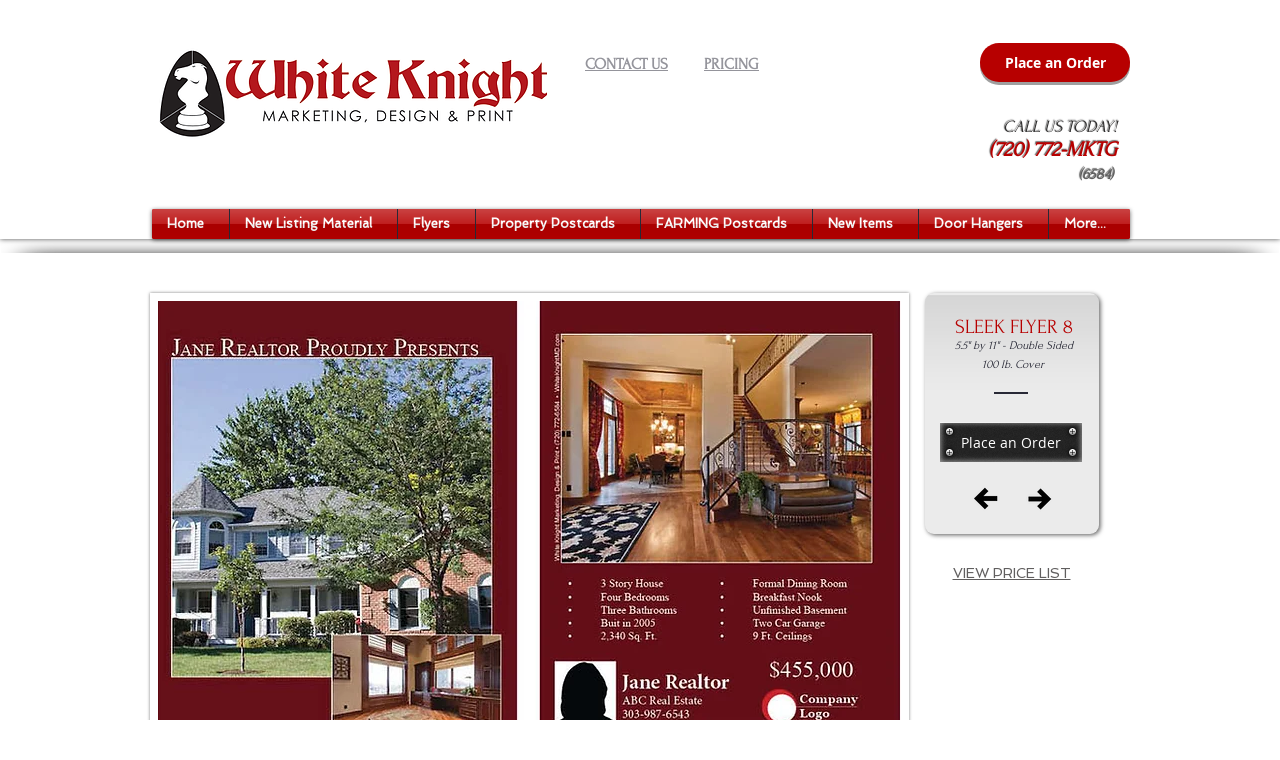

--- FILE ---
content_type: text/html; charset=UTF-8
request_url: https://www.whiteknightmd.com/sleek-flyer8
body_size: 182880
content:
<!DOCTYPE html>
<html lang="en">
<head>
  
  <!-- SEO Tags -->
  <title>Sleek Listing Flyer</title>
  <meta name="description" content="Be unique with your clients. Customized listing flyers starting at $0.38 each - no setup fee and small quantities. - Order Today!"/>
  <link rel="canonical" href="https://www.whiteknightmd.com/sleek-flyer8"/>
  <meta property="og:title" content="Sleek Listing Flyer"/>
  <meta property="og:description" content="Be unique with your clients. Customized listing flyers starting at $0.38 each - no setup fee and small quantities. - Order Today!"/>
  <meta property="og:image" content="https://static.wixstatic.com/media/9613a5_a187e337690f4d24a742c89c03150ead%7Emv2.png/v1/fit/w_2500,h_1330,al_c/9613a5_a187e337690f4d24a742c89c03150ead%7Emv2.png"/>
  <meta property="og:image:width" content="2500"/>
  <meta property="og:image:height" content="1330"/>
  <meta property="og:url" content="https://www.whiteknightmd.com/sleek-flyer8"/>
  <meta property="og:site_name" content="whiteknightmarketing"/>
  <meta property="og:type" content="website"/>
  <meta name="fb_admins_meta_tag" content="christopherjmuff"/>
  <meta name="google-site-verification" content="j9-LMLRqhRpkDFkf1ZOZx_Ou1JkP9Rrd0viwxU29P60"/>
  <meta name="keywords" content="Denver, direct, graphic design, just listed, just sold, property flyers"/>
  <meta property="fb:admins" content="christopherjmuff"/>
  <meta name="twitter:card" content="summary_large_image"/>
  <meta name="twitter:title" content="Sleek Listing Flyer"/>
  <meta name="twitter:description" content="Be unique with your clients. Customized listing flyers starting at $0.38 each - no setup fee and small quantities. - Order Today!"/>
  <meta name="twitter:image" content="https://static.wixstatic.com/media/9613a5_a187e337690f4d24a742c89c03150ead%7Emv2.png/v1/fit/w_2500,h_1330,al_c/9613a5_a187e337690f4d24a742c89c03150ead%7Emv2.png"/><meta name="google-site-verification" content="Code from Google Webmaster tools"/><meta name="msvalidate.01" content="Code from Bing Webmaster tools"/><meta name="msvalidate.01" content="Code from Bing Webmaster tools"/><link rel="author" href="Google+ Profile URL"> <link href="Google+ Profile URL" rel="Author"><link rel="publisher" href="Google+ Page URL"> <link href="Google+ Page URL" rel="publisher"><meta name='yandex-verification' content=' Code from Yandex Webmaster tools'/> <meta name="norton-safeweb-site-verification" content="Norton Code"/><meta name="twitter:card" content="summary"> 
<meta name="twitter:site" content="@TwitterUserName">
<meta name="twitter:title" content="home page meta title">
<meta name="twitter:description" content="write your description here">
<meta name="twitter:image" content="imageUrl.jpg">

  
  <meta charset='utf-8'>
  <meta name="viewport" content="width=device-width, initial-scale=1" id="wixDesktopViewport" />
  <meta http-equiv="X-UA-Compatible" content="IE=edge">
  <meta name="generator" content="Wix.com Website Builder"/>

  <link rel="icon" sizes="192x192" href="https://static.wixstatic.com/media/9613a5_815b081bc9384aa290acdb5bcef2dbe6%7Emv2.jpg/v1/fill/w_192%2Ch_192%2Clg_1%2Cusm_0.66_1.00_0.01/9613a5_815b081bc9384aa290acdb5bcef2dbe6%7Emv2.jpg" type="image/jpeg"/>
  <link rel="shortcut icon" href="https://static.wixstatic.com/media/9613a5_815b081bc9384aa290acdb5bcef2dbe6%7Emv2.jpg/v1/fill/w_192%2Ch_192%2Clg_1%2Cusm_0.66_1.00_0.01/9613a5_815b081bc9384aa290acdb5bcef2dbe6%7Emv2.jpg" type="image/jpeg"/>
  <link rel="apple-touch-icon" href="https://static.wixstatic.com/media/9613a5_815b081bc9384aa290acdb5bcef2dbe6%7Emv2.jpg/v1/fill/w_180%2Ch_180%2Clg_1%2Cusm_0.66_1.00_0.01/9613a5_815b081bc9384aa290acdb5bcef2dbe6%7Emv2.jpg" type="image/jpeg"/>

  <!-- Safari Pinned Tab Icon -->
  <!-- <link rel="mask-icon" href="https://static.wixstatic.com/media/9613a5_815b081bc9384aa290acdb5bcef2dbe6%7Emv2.jpg/v1/fill/w_192%2Ch_192%2Clg_1%2Cusm_0.66_1.00_0.01/9613a5_815b081bc9384aa290acdb5bcef2dbe6%7Emv2.jpg"> -->

  <!-- Original trials -->
  


  <!-- Segmenter Polyfill -->
  <script>
    if (!window.Intl || !window.Intl.Segmenter) {
      (function() {
        var script = document.createElement('script');
        script.src = 'https://static.parastorage.com/unpkg/@formatjs/intl-segmenter@11.7.10/polyfill.iife.js';
        document.head.appendChild(script);
      })();
    }
  </script>

  <!-- Legacy Polyfills -->
  <script nomodule="" src="https://static.parastorage.com/unpkg/core-js-bundle@3.2.1/minified.js"></script>
  <script nomodule="" src="https://static.parastorage.com/unpkg/focus-within-polyfill@5.0.9/dist/focus-within-polyfill.js"></script>

  <!-- Performance API Polyfills -->
  <script>
  (function () {
    var noop = function noop() {};
    if ("performance" in window === false) {
      window.performance = {};
    }
    window.performance.mark = performance.mark || noop;
    window.performance.measure = performance.measure || noop;
    if ("now" in window.performance === false) {
      var nowOffset = Date.now();
      if (performance.timing && performance.timing.navigationStart) {
        nowOffset = performance.timing.navigationStart;
      }
      window.performance.now = function now() {
        return Date.now() - nowOffset;
      };
    }
  })();
  </script>

  <!-- Globals Definitions -->
  <script>
    (function () {
      var now = Date.now()
      window.initialTimestamps = {
        initialTimestamp: now,
        initialRequestTimestamp: Math.round(performance.timeOrigin ? performance.timeOrigin : now - performance.now())
      }

      window.thunderboltTag = "QA_READY"
      window.thunderboltVersion = "1.16758.0"
    })();
  </script>

  <!-- Essential Viewer Model -->
  <script type="application/json" id="wix-essential-viewer-model">{"fleetConfig":{"fleetName":"thunderbolt-seo-isolated-renderer","type":"Rollout","code":1},"mode":{"qa":false,"enableTestApi":false,"debug":false,"ssrIndicator":false,"ssrOnly":false,"siteAssetsFallback":"enable","versionIndicator":false},"componentsLibrariesTopology":[{"artifactId":"editor-elements","namespace":"wixui","url":"https:\/\/static.parastorage.com\/services\/editor-elements\/1.14835.0"},{"artifactId":"editor-elements","namespace":"dsgnsys","url":"https:\/\/static.parastorage.com\/services\/editor-elements\/1.14835.0"}],"siteFeaturesConfigs":{"sessionManager":{"isRunningInDifferentSiteContext":false}},"language":{"userLanguage":"en"},"siteAssets":{"clientTopology":{"mediaRootUrl":"https:\/\/static.wixstatic.com","staticMediaUrl":"https:\/\/static.wixstatic.com\/media","moduleRepoUrl":"https:\/\/static.parastorage.com\/unpkg","fileRepoUrl":"https:\/\/static.parastorage.com\/services","viewerAppsUrl":"https:\/\/viewer-apps.parastorage.com","viewerAssetsUrl":"https:\/\/viewer-assets.parastorage.com","siteAssetsUrl":"https:\/\/siteassets.parastorage.com","pageJsonServerUrls":["https:\/\/pages.parastorage.com","https:\/\/staticorigin.wixstatic.com","https:\/\/www.whiteknightmd.com","https:\/\/fallback.wix.com\/wix-html-editor-pages-webapp\/page"],"pathOfTBModulesInFileRepoForFallback":"wix-thunderbolt\/dist\/"}},"siteFeatures":["accessibility","appMonitoring","assetsLoader","builderContextProviders","builderModuleLoader","businessLogger","captcha","clickHandlerRegistrar","codeEmbed","commonConfig","componentsLoader","componentsRegistry","consentPolicy","cyclicTabbing","domSelectors","environmentWixCodeSdk","environment","lightbox","locationWixCodeSdk","mpaNavigation","navigationManager","navigationPhases","ooi","pages","panorama","passwordProtectedPage","protectedPages","renderer","reporter","routerFetch","router","scrollRestoration","seoWixCodeSdk","seo","sessionManager","siteMembersWixCodeSdk","siteMembers","siteScrollBlocker","siteWixCodeSdk","speculationRules","ssrCache","stores","structureApi","thunderboltInitializer","tpaCommons","translations","usedPlatformApis","warmupData","windowMessageRegistrar","windowWixCodeSdk","wixEmbedsApi","componentsReact","platform"],"site":{"externalBaseUrl":"https:\/\/www.whiteknightmd.com","isSEO":true},"media":{"staticMediaUrl":"https:\/\/static.wixstatic.com\/media","mediaRootUrl":"https:\/\/static.wixstatic.com\/","staticVideoUrl":"https:\/\/video.wixstatic.com\/"},"requestUrl":"https:\/\/www.whiteknightmd.com\/sleek-flyer8","rollout":{"siteAssetsVersionsRollout":false,"isDACRollout":0,"isTBRollout":true},"commonConfig":{"brand":"wix","host":"VIEWER","bsi":"","consentPolicy":{},"consentPolicyHeader":{},"siteRevision":"3459","renderingFlow":"NONE","language":"en","locale":"en-us"},"interactionSampleRatio":0.01,"dynamicModelUrl":"https:\/\/www.whiteknightmd.com\/_api\/v2\/dynamicmodel","accessTokensUrl":"https:\/\/www.whiteknightmd.com\/_api\/v1\/access-tokens","isExcludedFromSecurityExperiments":false,"experiments":{"specs.thunderbolt.hardenFetchAndXHR":true,"specs.thunderbolt.securityExperiments":true}}</script>
  <script>window.viewerModel = JSON.parse(document.getElementById('wix-essential-viewer-model').textContent)</script>

  <script>
    window.commonConfig = viewerModel.commonConfig
  </script>

  
  <!-- BEGIN handleAccessTokens bundle -->

  <script data-url="https://static.parastorage.com/services/wix-thunderbolt/dist/handleAccessTokens.inline.4f2f9a53.bundle.min.js">(()=>{"use strict";function e(e){let{context:o,property:r,value:n,enumerable:i=!0}=e,c=e.get,l=e.set;if(!r||void 0===n&&!c&&!l)return new Error("property and value are required");let a=o||globalThis,s=a?.[r],u={};if(void 0!==n)u.value=n;else{if(c){let e=t(c);e&&(u.get=e)}if(l){let e=t(l);e&&(u.set=e)}}let p={...u,enumerable:i||!1,configurable:!1};void 0!==n&&(p.writable=!1);try{Object.defineProperty(a,r,p)}catch(e){return e instanceof TypeError?s:e}return s}function t(e,t){return"function"==typeof e?e:!0===e?.async&&"function"==typeof e.func?t?async function(t){return e.func(t)}:async function(){return e.func()}:"function"==typeof e?.func?e.func:void 0}try{e({property:"strictDefine",value:e})}catch{}try{e({property:"defineStrictObject",value:r})}catch{}try{e({property:"defineStrictMethod",value:n})}catch{}var o=["toString","toLocaleString","valueOf","constructor","prototype"];function r(t){let{context:n,property:c,propertiesToExclude:l=[],skipPrototype:a=!1,hardenPrototypePropertiesToExclude:s=[]}=t;if(!c)return new Error("property is required");let u=(n||globalThis)[c],p={},f=i(n,c);u&&("object"==typeof u||"function"==typeof u)&&Reflect.ownKeys(u).forEach(t=>{if(!l.includes(t)&&!o.includes(t)){let o=i(u,t);if(o&&(o.writable||o.configurable)){let{value:r,get:n,set:i,enumerable:c=!1}=o,l={};void 0!==r?l.value=r:n?l.get=n:i&&(l.set=i);try{let o=e({context:u,property:t,...l,enumerable:c});p[t]=o}catch(e){if(!(e instanceof TypeError))throw e;try{p[t]=o.value||o.get||o.set}catch{}}}}});let d={originalObject:u,originalProperties:p};if(!a&&void 0!==u?.prototype){let e=r({context:u,property:"prototype",propertiesToExclude:s,skipPrototype:!0});e instanceof Error||(d.originalPrototype=e?.originalObject,d.originalPrototypeProperties=e?.originalProperties)}return e({context:n,property:c,value:u,enumerable:f?.enumerable}),d}function n(t,o){let r=(o||globalThis)[t],n=i(o||globalThis,t);return r&&n&&(n.writable||n.configurable)?(Object.freeze(r),e({context:globalThis,property:t,value:r})):r}function i(e,t){if(e&&t)try{return Reflect.getOwnPropertyDescriptor(e,t)}catch{return}}function c(e){if("string"!=typeof e)return e;try{return decodeURIComponent(e).toLowerCase().trim()}catch{return e.toLowerCase().trim()}}function l(e,t){let o="";if("string"==typeof e)o=e.split("=")[0]?.trim()||"";else{if(!e||"string"!=typeof e.name)return!1;o=e.name}return t.has(c(o)||"")}function a(e,t){let o;return o="string"==typeof e?e.split(";").map(e=>e.trim()).filter(e=>e.length>0):e||[],o.filter(e=>!l(e,t))}var s=null;function u(){return null===s&&(s=typeof Document>"u"?void 0:Object.getOwnPropertyDescriptor(Document.prototype,"cookie")),s}function p(t,o){if(!globalThis?.cookieStore)return;let r=globalThis.cookieStore.get.bind(globalThis.cookieStore),n=globalThis.cookieStore.getAll.bind(globalThis.cookieStore),i=globalThis.cookieStore.set.bind(globalThis.cookieStore),c=globalThis.cookieStore.delete.bind(globalThis.cookieStore);return e({context:globalThis.CookieStore.prototype,property:"get",value:async function(e){return l(("string"==typeof e?e:e.name)||"",t)?null:r.call(this,e)},enumerable:!0}),e({context:globalThis.CookieStore.prototype,property:"getAll",value:async function(){return a(await n.apply(this,Array.from(arguments)),t)},enumerable:!0}),e({context:globalThis.CookieStore.prototype,property:"set",value:async function(){let e=Array.from(arguments);if(!l(1===e.length?e[0].name:e[0],t))return i.apply(this,e);o&&console.warn(o)},enumerable:!0}),e({context:globalThis.CookieStore.prototype,property:"delete",value:async function(){let e=Array.from(arguments);if(!l(1===e.length?e[0].name:e[0],t))return c.apply(this,e)},enumerable:!0}),e({context:globalThis.cookieStore,property:"prototype",value:globalThis.CookieStore.prototype,enumerable:!1}),e({context:globalThis,property:"cookieStore",value:globalThis.cookieStore,enumerable:!0}),{get:r,getAll:n,set:i,delete:c}}var f=["TextEncoder","TextDecoder","XMLHttpRequestEventTarget","EventTarget","URL","JSON","Reflect","Object","Array","Map","Set","WeakMap","WeakSet","Promise","Symbol","Error"],d=["addEventListener","removeEventListener","dispatchEvent","encodeURI","encodeURIComponent","decodeURI","decodeURIComponent"];const y=(e,t)=>{try{const o=t?t.get.call(document):document.cookie;return o.split(";").map(e=>e.trim()).filter(t=>t?.startsWith(e))[0]?.split("=")[1]}catch(e){return""}},g=(e="",t="",o="/")=>`${e}=; ${t?`domain=${t};`:""} max-age=0; path=${o}; expires=Thu, 01 Jan 1970 00:00:01 GMT`;function m(){(function(){if("undefined"!=typeof window){const e=performance.getEntriesByType("navigation")[0];return"back_forward"===(e?.type||"")}return!1})()&&function(){const{counter:e}=function(){const e=b("getItem");if(e){const[t,o]=e.split("-"),r=o?parseInt(o,10):0;if(r>=3){const e=t?Number(t):0;if(Date.now()-e>6e4)return{counter:0}}return{counter:r}}return{counter:0}}();e<3?(!function(e=1){b("setItem",`${Date.now()}-${e}`)}(e+1),window.location.reload()):console.error("ATS: Max reload attempts reached")}()}function b(e,t){try{return sessionStorage[e]("reload",t||"")}catch(e){console.error("ATS: Error calling sessionStorage:",e)}}const h="client-session-bind",v="sec-fetch-unsupported",{experiments:w}=window.viewerModel,T=[h,"client-binding",v,"svSession","smSession","server-session-bind","wixSession2","wixSession3"].map(e=>e.toLowerCase()),{cookie:S}=function(t,o){let r=new Set(t);return e({context:document,property:"cookie",set:{func:e=>function(e,t,o,r){let n=u(),i=c(t.split(";")[0]||"")||"";[...o].every(e=>!i.startsWith(e.toLowerCase()))&&n?.set?n.set.call(e,t):r&&console.warn(r)}(document,e,r,o)},get:{func:()=>function(e,t){let o=u();if(!o?.get)throw new Error("Cookie descriptor or getter not available");return a(o.get.call(e),t).join("; ")}(document,r)},enumerable:!0}),{cookieStore:p(r,o),cookie:u()}}(T),k="tbReady",x="security_overrideGlobals",{experiments:E,siteFeaturesConfigs:C,accessTokensUrl:P}=window.viewerModel,R=P,M={},O=(()=>{const e=y(h,S);if(w["specs.thunderbolt.browserCacheReload"]){y(v,S)||e?b("removeItem"):m()}return(()=>{const e=g(h),t=g(h,location.hostname);S.set.call(document,e),S.set.call(document,t)})(),e})();O&&(M["client-binding"]=O);const D=fetch;addEventListener(k,function e(t){const{logger:o}=t.detail;try{window.tb.init({fetch:D,fetchHeaders:M})}catch(e){const t=new Error("TB003");o.meter(`${x}_${t.message}`,{paramsOverrides:{errorType:x,eventString:t.message}}),window?.viewerModel?.mode.debug&&console.error(e)}finally{removeEventListener(k,e)}}),E["specs.thunderbolt.hardenFetchAndXHR"]||(window.fetchDynamicModel=()=>C.sessionManager.isRunningInDifferentSiteContext?Promise.resolve({}):fetch(R,{credentials:"same-origin",headers:M}).then(function(e){if(!e.ok)throw new Error(`[${e.status}]${e.statusText}`);return e.json()}),window.dynamicModelPromise=window.fetchDynamicModel())})();
//# sourceMappingURL=https://static.parastorage.com/services/wix-thunderbolt/dist/handleAccessTokens.inline.4f2f9a53.bundle.min.js.map</script>

<!-- END handleAccessTokens bundle -->

<!-- BEGIN overrideGlobals bundle -->

<script data-url="https://static.parastorage.com/services/wix-thunderbolt/dist/overrideGlobals.inline.ec13bfcf.bundle.min.js">(()=>{"use strict";function e(e){let{context:r,property:o,value:n,enumerable:i=!0}=e,c=e.get,a=e.set;if(!o||void 0===n&&!c&&!a)return new Error("property and value are required");let l=r||globalThis,u=l?.[o],s={};if(void 0!==n)s.value=n;else{if(c){let e=t(c);e&&(s.get=e)}if(a){let e=t(a);e&&(s.set=e)}}let p={...s,enumerable:i||!1,configurable:!1};void 0!==n&&(p.writable=!1);try{Object.defineProperty(l,o,p)}catch(e){return e instanceof TypeError?u:e}return u}function t(e,t){return"function"==typeof e?e:!0===e?.async&&"function"==typeof e.func?t?async function(t){return e.func(t)}:async function(){return e.func()}:"function"==typeof e?.func?e.func:void 0}try{e({property:"strictDefine",value:e})}catch{}try{e({property:"defineStrictObject",value:o})}catch{}try{e({property:"defineStrictMethod",value:n})}catch{}var r=["toString","toLocaleString","valueOf","constructor","prototype"];function o(t){let{context:n,property:c,propertiesToExclude:a=[],skipPrototype:l=!1,hardenPrototypePropertiesToExclude:u=[]}=t;if(!c)return new Error("property is required");let s=(n||globalThis)[c],p={},f=i(n,c);s&&("object"==typeof s||"function"==typeof s)&&Reflect.ownKeys(s).forEach(t=>{if(!a.includes(t)&&!r.includes(t)){let r=i(s,t);if(r&&(r.writable||r.configurable)){let{value:o,get:n,set:i,enumerable:c=!1}=r,a={};void 0!==o?a.value=o:n?a.get=n:i&&(a.set=i);try{let r=e({context:s,property:t,...a,enumerable:c});p[t]=r}catch(e){if(!(e instanceof TypeError))throw e;try{p[t]=r.value||r.get||r.set}catch{}}}}});let d={originalObject:s,originalProperties:p};if(!l&&void 0!==s?.prototype){let e=o({context:s,property:"prototype",propertiesToExclude:u,skipPrototype:!0});e instanceof Error||(d.originalPrototype=e?.originalObject,d.originalPrototypeProperties=e?.originalProperties)}return e({context:n,property:c,value:s,enumerable:f?.enumerable}),d}function n(t,r){let o=(r||globalThis)[t],n=i(r||globalThis,t);return o&&n&&(n.writable||n.configurable)?(Object.freeze(o),e({context:globalThis,property:t,value:o})):o}function i(e,t){if(e&&t)try{return Reflect.getOwnPropertyDescriptor(e,t)}catch{return}}function c(e){if("string"!=typeof e)return e;try{return decodeURIComponent(e).toLowerCase().trim()}catch{return e.toLowerCase().trim()}}function a(e,t){return e instanceof Headers?e.forEach((r,o)=>{l(o,t)||e.delete(o)}):Object.keys(e).forEach(r=>{l(r,t)||delete e[r]}),e}function l(e,t){return!t.has(c(e)||"")}function u(e,t){let r=!0,o=function(e){let t,r;if(globalThis.Request&&e instanceof Request)t=e.url;else{if("function"!=typeof e?.toString)throw new Error("Unsupported type for url");t=e.toString()}try{return new URL(t).pathname}catch{return r=t.replace(/#.+/gi,"").split("?").shift(),r.startsWith("/")?r:`/${r}`}}(e),n=c(o);return n&&t.some(e=>n.includes(e))&&(r=!1),r}function s(t,r,o){let n=fetch,i=XMLHttpRequest,c=new Set(r);function s(){let e=new i,r=e.open,n=e.setRequestHeader;return e.open=function(){let n=Array.from(arguments),i=n[1];if(n.length<2||u(i,t))return r.apply(e,n);throw new Error(o||`Request not allowed for path ${i}`)},e.setRequestHeader=function(t,r){l(decodeURIComponent(t),c)&&n.call(e,t,r)},e}return e({property:"fetch",value:function(){let e=function(e,t){return globalThis.Request&&e[0]instanceof Request&&e[0]?.headers?a(e[0].headers,t):e[1]?.headers&&a(e[1].headers,t),e}(arguments,c);return u(arguments[0],t)?n.apply(globalThis,Array.from(e)):new Promise((e,t)=>{t(new Error(o||`Request not allowed for path ${arguments[0]}`))})},enumerable:!0}),e({property:"XMLHttpRequest",value:s,enumerable:!0}),Object.keys(i).forEach(e=>{s[e]=i[e]}),{fetch:n,XMLHttpRequest:i}}var p=["TextEncoder","TextDecoder","XMLHttpRequestEventTarget","EventTarget","URL","JSON","Reflect","Object","Array","Map","Set","WeakMap","WeakSet","Promise","Symbol","Error"],f=["addEventListener","removeEventListener","dispatchEvent","encodeURI","encodeURIComponent","decodeURI","decodeURIComponent"];const d=function(){let t=globalThis.open,r=document.open;function o(e,r,o){let n="string"!=typeof e,i=t.call(window,e,r,o);return n||e&&function(e){return e.startsWith("//")&&/(?:[a-z0-9](?:[a-z0-9-]{0,61}[a-z0-9])?\.)+[a-z0-9][a-z0-9-]{0,61}[a-z0-9]/g.test(`${location.protocol}:${e}`)&&(e=`${location.protocol}${e}`),!e.startsWith("http")||new URL(e).hostname===location.hostname}(e)?{}:i}return e({property:"open",value:o,context:globalThis,enumerable:!0}),e({property:"open",value:function(e,t,n){return e?o(e,t,n):r.call(document,e||"",t||"",n||"")},context:document,enumerable:!0}),{open:t,documentOpen:r}},y=function(){let t=document.createElement,r=Element.prototype.setAttribute,o=Element.prototype.setAttributeNS;return e({property:"createElement",context:document,value:function(n,i){let a=t.call(document,n,i);if("iframe"===c(n)){e({property:"srcdoc",context:a,get:()=>"",set:()=>{console.warn("`srcdoc` is not allowed in iframe elements.")}});let t=function(e,t){"srcdoc"!==e.toLowerCase()?r.call(a,e,t):console.warn("`srcdoc` attribute is not allowed to be set.")},n=function(e,t,r){"srcdoc"!==t.toLowerCase()?o.call(a,e,t,r):console.warn("`srcdoc` attribute is not allowed to be set.")};a.setAttribute=t,a.setAttributeNS=n}return a},enumerable:!0}),{createElement:t,setAttribute:r,setAttributeNS:o}},m=["client-binding"],b=["/_api/v1/access-tokens","/_api/v2/dynamicmodel","/_api/one-app-session-web/v3/businesses"],h=function(){let t=setTimeout,r=setInterval;return o("setTimeout",0,globalThis),o("setInterval",0,globalThis),{setTimeout:t,setInterval:r};function o(t,r,o){let n=o||globalThis,i=n[t];if(!i||"function"!=typeof i)throw new Error(`Function ${t} not found or is not a function`);e({property:t,value:function(){let e=Array.from(arguments);if("string"!=typeof e[r])return i.apply(n,e);console.warn(`Calling ${t} with a String Argument at index ${r} is not allowed`)},context:o,enumerable:!0})}},v=function(){if(navigator&&"serviceWorker"in navigator){let t=navigator.serviceWorker.register;return e({context:navigator.serviceWorker,property:"register",value:function(){console.log("Service worker registration is not allowed")},enumerable:!0}),{register:t}}return{}};performance.mark("overrideGlobals started");const{isExcludedFromSecurityExperiments:g,experiments:w}=window.viewerModel,E=!g&&w["specs.thunderbolt.securityExperiments"];try{d(),E&&y(),w["specs.thunderbolt.hardenFetchAndXHR"]&&E&&s(b,m),v(),(e=>{let t=[],r=[];r=r.concat(["TextEncoder","TextDecoder"]),e&&(r=r.concat(["XMLHttpRequestEventTarget","EventTarget"])),r=r.concat(["URL","JSON"]),e&&(t=t.concat(["addEventListener","removeEventListener"])),t=t.concat(["encodeURI","encodeURIComponent","decodeURI","decodeURIComponent"]),r=r.concat(["String","Number"]),e&&r.push("Object"),r=r.concat(["Reflect"]),t.forEach(e=>{n(e),["addEventListener","removeEventListener"].includes(e)&&n(e,document)}),r.forEach(e=>{o({property:e})})})(E),E&&h()}catch(e){window?.viewerModel?.mode.debug&&console.error(e);const t=new Error("TB006");window.fedops?.reportError(t,"security_overrideGlobals"),window.Sentry?window.Sentry.captureException(t):globalThis.defineStrictProperty("sentryBuffer",[t],window,!1)}performance.mark("overrideGlobals ended")})();
//# sourceMappingURL=https://static.parastorage.com/services/wix-thunderbolt/dist/overrideGlobals.inline.ec13bfcf.bundle.min.js.map</script>

<!-- END overrideGlobals bundle -->


  
  <script>
    window.commonConfig = viewerModel.commonConfig

	
  </script>

  <!-- Initial CSS -->
  <style data-url="https://static.parastorage.com/services/wix-thunderbolt/dist/main.347af09f.min.css">@keyframes slide-horizontal-new{0%{transform:translateX(100%)}}@keyframes slide-horizontal-old{80%{opacity:1}to{opacity:0;transform:translateX(-100%)}}@keyframes slide-vertical-new{0%{transform:translateY(-100%)}}@keyframes slide-vertical-old{80%{opacity:1}to{opacity:0;transform:translateY(100%)}}@keyframes out-in-new{0%{opacity:0}}@keyframes out-in-old{to{opacity:0}}:root:active-view-transition{view-transition-name:none}::view-transition{pointer-events:none}:root:active-view-transition::view-transition-new(page-group),:root:active-view-transition::view-transition-old(page-group){animation-duration:.6s;cursor:wait;pointer-events:all}:root:active-view-transition-type(SlideHorizontal)::view-transition-old(page-group){animation:slide-horizontal-old .6s cubic-bezier(.83,0,.17,1) forwards;mix-blend-mode:normal}:root:active-view-transition-type(SlideHorizontal)::view-transition-new(page-group){animation:slide-horizontal-new .6s cubic-bezier(.83,0,.17,1) backwards;mix-blend-mode:normal}:root:active-view-transition-type(SlideVertical)::view-transition-old(page-group){animation:slide-vertical-old .6s cubic-bezier(.83,0,.17,1) forwards;mix-blend-mode:normal}:root:active-view-transition-type(SlideVertical)::view-transition-new(page-group){animation:slide-vertical-new .6s cubic-bezier(.83,0,.17,1) backwards;mix-blend-mode:normal}:root:active-view-transition-type(OutIn)::view-transition-old(page-group){animation:out-in-old .35s cubic-bezier(.22,1,.36,1) forwards}:root:active-view-transition-type(OutIn)::view-transition-new(page-group){animation:out-in-new .35s cubic-bezier(.64,0,.78,0) .35s backwards}@media(prefers-reduced-motion:reduce){::view-transition-group(*),::view-transition-new(*),::view-transition-old(*){animation:none!important}}body,html{background:transparent;border:0;margin:0;outline:0;padding:0;vertical-align:baseline}body{--scrollbar-width:0px;font-family:Arial,Helvetica,sans-serif;font-size:10px}body,html{height:100%}body{overflow-x:auto;overflow-y:scroll}body:not(.responsive) #site-root{min-width:var(--site-width);width:100%}body:not([data-js-loaded]) [data-hide-prejs]{visibility:hidden}interact-element{display:contents}#SITE_CONTAINER{position:relative}:root{--one-unit:1vw;--section-max-width:9999px;--spx-stopper-max:9999px;--spx-stopper-min:0px;--browser-zoom:1}@supports(-webkit-appearance:none) and (stroke-color:transparent){:root{--safari-sticky-fix:opacity;--experimental-safari-sticky-fix:translateZ(0)}}@supports(container-type:inline-size){:root{--one-unit:1cqw}}[id^=oldHoverBox-]{mix-blend-mode:plus-lighter;transition:opacity .5s ease,visibility .5s ease}[data-mesh-id$=inlineContent-gridContainer]:has(>[id^=oldHoverBox-]){isolation:isolate}</style>
<style data-url="https://static.parastorage.com/services/wix-thunderbolt/dist/main.renderer.9cb0985f.min.css">a,abbr,acronym,address,applet,b,big,blockquote,button,caption,center,cite,code,dd,del,dfn,div,dl,dt,em,fieldset,font,footer,form,h1,h2,h3,h4,h5,h6,header,i,iframe,img,ins,kbd,label,legend,li,nav,object,ol,p,pre,q,s,samp,section,small,span,strike,strong,sub,sup,table,tbody,td,tfoot,th,thead,title,tr,tt,u,ul,var{background:transparent;border:0;margin:0;outline:0;padding:0;vertical-align:baseline}input,select,textarea{box-sizing:border-box;font-family:Helvetica,Arial,sans-serif}ol,ul{list-style:none}blockquote,q{quotes:none}ins{text-decoration:none}del{text-decoration:line-through}table{border-collapse:collapse;border-spacing:0}a{cursor:pointer;text-decoration:none}.testStyles{overflow-y:hidden}.reset-button{-webkit-appearance:none;background:none;border:0;color:inherit;font:inherit;line-height:normal;outline:0;overflow:visible;padding:0;-webkit-user-select:none;-moz-user-select:none;-ms-user-select:none}:focus{outline:none}body.device-mobile-optimized:not(.disable-site-overflow){overflow-x:hidden;overflow-y:scroll}body.device-mobile-optimized:not(.responsive) #SITE_CONTAINER{margin-left:auto;margin-right:auto;overflow-x:visible;position:relative;width:320px}body.device-mobile-optimized:not(.responsive):not(.blockSiteScrolling) #SITE_CONTAINER{margin-top:0}body.device-mobile-optimized>*{max-width:100%!important}body.device-mobile-optimized #site-root{overflow-x:hidden;overflow-y:hidden}@supports(overflow:clip){body.device-mobile-optimized #site-root{overflow-x:clip;overflow-y:clip}}body.device-mobile-non-optimized #SITE_CONTAINER #site-root{overflow-x:clip;overflow-y:clip}body.device-mobile-non-optimized.fullScreenMode{background-color:#5f6360}body.device-mobile-non-optimized.fullScreenMode #MOBILE_ACTIONS_MENU,body.device-mobile-non-optimized.fullScreenMode #SITE_BACKGROUND,body.device-mobile-non-optimized.fullScreenMode #site-root,body.fullScreenMode #WIX_ADS{visibility:hidden}body.fullScreenMode{overflow-x:hidden!important;overflow-y:hidden!important}body.fullScreenMode.device-mobile-optimized #TINY_MENU{opacity:0;pointer-events:none}body.fullScreenMode-scrollable.device-mobile-optimized{overflow-x:hidden!important;overflow-y:auto!important}body.fullScreenMode-scrollable.device-mobile-optimized #masterPage,body.fullScreenMode-scrollable.device-mobile-optimized #site-root{overflow-x:hidden!important;overflow-y:hidden!important}body.fullScreenMode-scrollable.device-mobile-optimized #SITE_BACKGROUND,body.fullScreenMode-scrollable.device-mobile-optimized #masterPage{height:auto!important}body.fullScreenMode-scrollable.device-mobile-optimized #masterPage.mesh-layout{height:0!important}body.blockSiteScrolling,body.siteScrollingBlocked{position:fixed;width:100%}body.blockSiteScrolling #SITE_CONTAINER{margin-top:calc(var(--blocked-site-scroll-margin-top)*-1)}#site-root{margin:0 auto;min-height:100%;position:relative;top:var(--wix-ads-height)}#site-root img:not([src]){visibility:hidden}#site-root svg img:not([src]){visibility:visible}.auto-generated-link{color:inherit}#SCROLL_TO_BOTTOM,#SCROLL_TO_TOP{height:0}.has-click-trigger{cursor:pointer}.fullScreenOverlay{bottom:0;display:flex;justify-content:center;left:0;overflow-y:hidden;position:fixed;right:0;top:-60px;z-index:1005}.fullScreenOverlay>.fullScreenOverlayContent{bottom:0;left:0;margin:0 auto;overflow:hidden;position:absolute;right:0;top:60px;transform:translateZ(0)}[data-mesh-id$=centeredContent],[data-mesh-id$=form],[data-mesh-id$=inlineContent]{pointer-events:none;position:relative}[data-mesh-id$=-gridWrapper],[data-mesh-id$=-rotated-wrapper]{pointer-events:none}[data-mesh-id$=-gridContainer]>*,[data-mesh-id$=-rotated-wrapper]>*,[data-mesh-id$=inlineContent]>:not([data-mesh-id$=-gridContainer]){pointer-events:auto}.device-mobile-optimized #masterPage.mesh-layout #SOSP_CONTAINER_CUSTOM_ID{grid-area:2/1/3/2;-ms-grid-row:2;position:relative}#masterPage.mesh-layout{-ms-grid-rows:max-content max-content min-content max-content;-ms-grid-columns:100%;align-items:start;display:-ms-grid;display:grid;grid-template-columns:100%;grid-template-rows:max-content max-content min-content max-content;justify-content:stretch}#masterPage.mesh-layout #PAGES_CONTAINER,#masterPage.mesh-layout #SITE_FOOTER-placeholder,#masterPage.mesh-layout #SITE_FOOTER_WRAPPER,#masterPage.mesh-layout #SITE_HEADER-placeholder,#masterPage.mesh-layout #SITE_HEADER_WRAPPER,#masterPage.mesh-layout #SOSP_CONTAINER_CUSTOM_ID[data-state~=mobileView],#masterPage.mesh-layout #soapAfterPagesContainer,#masterPage.mesh-layout #soapBeforePagesContainer{-ms-grid-row-align:start;-ms-grid-column-align:start;-ms-grid-column:1}#masterPage.mesh-layout #SITE_HEADER-placeholder,#masterPage.mesh-layout #SITE_HEADER_WRAPPER{grid-area:1/1/2/2;-ms-grid-row:1}#masterPage.mesh-layout #PAGES_CONTAINER,#masterPage.mesh-layout #soapAfterPagesContainer,#masterPage.mesh-layout #soapBeforePagesContainer{grid-area:3/1/4/2;-ms-grid-row:3}#masterPage.mesh-layout #soapAfterPagesContainer,#masterPage.mesh-layout #soapBeforePagesContainer{width:100%}#masterPage.mesh-layout #PAGES_CONTAINER{align-self:stretch}#masterPage.mesh-layout main#PAGES_CONTAINER{display:block}#masterPage.mesh-layout #SITE_FOOTER-placeholder,#masterPage.mesh-layout #SITE_FOOTER_WRAPPER{grid-area:4/1/5/2;-ms-grid-row:4}#masterPage.mesh-layout #SITE_PAGES,#masterPage.mesh-layout [data-mesh-id=PAGES_CONTAINERcenteredContent],#masterPage.mesh-layout [data-mesh-id=PAGES_CONTAINERinlineContent]{height:100%}#masterPage.mesh-layout.desktop>*{width:100%}#masterPage.mesh-layout #PAGES_CONTAINER,#masterPage.mesh-layout #SITE_FOOTER,#masterPage.mesh-layout #SITE_FOOTER_WRAPPER,#masterPage.mesh-layout #SITE_HEADER,#masterPage.mesh-layout #SITE_HEADER_WRAPPER,#masterPage.mesh-layout #SITE_PAGES,#masterPage.mesh-layout #masterPageinlineContent{position:relative}#masterPage.mesh-layout #SITE_HEADER{grid-area:1/1/2/2}#masterPage.mesh-layout #SITE_FOOTER{grid-area:4/1/5/2}#masterPage.mesh-layout.overflow-x-clip #SITE_FOOTER,#masterPage.mesh-layout.overflow-x-clip #SITE_HEADER{overflow-x:clip}[data-z-counter]{z-index:0}[data-z-counter="0"]{z-index:auto}.wixSiteProperties{-webkit-font-smoothing:antialiased;-moz-osx-font-smoothing:grayscale}:root{--wst-button-color-fill-primary:rgb(var(--color_48));--wst-button-color-border-primary:rgb(var(--color_49));--wst-button-color-text-primary:rgb(var(--color_50));--wst-button-color-fill-primary-hover:rgb(var(--color_51));--wst-button-color-border-primary-hover:rgb(var(--color_52));--wst-button-color-text-primary-hover:rgb(var(--color_53));--wst-button-color-fill-primary-disabled:rgb(var(--color_54));--wst-button-color-border-primary-disabled:rgb(var(--color_55));--wst-button-color-text-primary-disabled:rgb(var(--color_56));--wst-button-color-fill-secondary:rgb(var(--color_57));--wst-button-color-border-secondary:rgb(var(--color_58));--wst-button-color-text-secondary:rgb(var(--color_59));--wst-button-color-fill-secondary-hover:rgb(var(--color_60));--wst-button-color-border-secondary-hover:rgb(var(--color_61));--wst-button-color-text-secondary-hover:rgb(var(--color_62));--wst-button-color-fill-secondary-disabled:rgb(var(--color_63));--wst-button-color-border-secondary-disabled:rgb(var(--color_64));--wst-button-color-text-secondary-disabled:rgb(var(--color_65));--wst-color-fill-base-1:rgb(var(--color_36));--wst-color-fill-base-2:rgb(var(--color_37));--wst-color-fill-base-shade-1:rgb(var(--color_38));--wst-color-fill-base-shade-2:rgb(var(--color_39));--wst-color-fill-base-shade-3:rgb(var(--color_40));--wst-color-fill-accent-1:rgb(var(--color_41));--wst-color-fill-accent-2:rgb(var(--color_42));--wst-color-fill-accent-3:rgb(var(--color_43));--wst-color-fill-accent-4:rgb(var(--color_44));--wst-color-fill-background-primary:rgb(var(--color_11));--wst-color-fill-background-secondary:rgb(var(--color_12));--wst-color-text-primary:rgb(var(--color_15));--wst-color-text-secondary:rgb(var(--color_14));--wst-color-action:rgb(var(--color_18));--wst-color-disabled:rgb(var(--color_39));--wst-color-title:rgb(var(--color_45));--wst-color-subtitle:rgb(var(--color_46));--wst-color-line:rgb(var(--color_47));--wst-font-style-h2:var(--font_2);--wst-font-style-h3:var(--font_3);--wst-font-style-h4:var(--font_4);--wst-font-style-h5:var(--font_5);--wst-font-style-h6:var(--font_6);--wst-font-style-body-large:var(--font_7);--wst-font-style-body-medium:var(--font_8);--wst-font-style-body-small:var(--font_9);--wst-font-style-body-x-small:var(--font_10);--wst-color-custom-1:rgb(var(--color_13));--wst-color-custom-2:rgb(var(--color_16));--wst-color-custom-3:rgb(var(--color_17));--wst-color-custom-4:rgb(var(--color_19));--wst-color-custom-5:rgb(var(--color_20));--wst-color-custom-6:rgb(var(--color_21));--wst-color-custom-7:rgb(var(--color_22));--wst-color-custom-8:rgb(var(--color_23));--wst-color-custom-9:rgb(var(--color_24));--wst-color-custom-10:rgb(var(--color_25));--wst-color-custom-11:rgb(var(--color_26));--wst-color-custom-12:rgb(var(--color_27));--wst-color-custom-13:rgb(var(--color_28));--wst-color-custom-14:rgb(var(--color_29));--wst-color-custom-15:rgb(var(--color_30));--wst-color-custom-16:rgb(var(--color_31));--wst-color-custom-17:rgb(var(--color_32));--wst-color-custom-18:rgb(var(--color_33));--wst-color-custom-19:rgb(var(--color_34));--wst-color-custom-20:rgb(var(--color_35))}.wix-presets-wrapper{display:contents}</style>

  <meta name="format-detection" content="telephone=no">
  <meta name="skype_toolbar" content="skype_toolbar_parser_compatible">
  
  

  

  
      <!--pageHtmlEmbeds.head start-->
      <script type="wix/htmlEmbeds" id="pageHtmlEmbeds.head start"></script>
    
      <script>
function registerListener() {
  window.wixDevelopersAnalytics.register(
    'cf06bdf3-5bab-4f20-b165-97fb723dac6a',
    (eventName, eventParams, options) => {
      const a = 1
      const XSRFToken = getXSRFTokenFromCookie()
      fetch(
        `${window.location.origin}/_serverless/analytics-reporter/facebook/event`,
        {
          method: 'POST',
          headers: {
            'Content-Type': 'application/json',
            'X-XSRF-TOKEN': XSRFToken,
          },
          body: JSON.stringify({ eventName, data: eventParams }),
        },
      );
    },
  );
  function getXSRFTokenFromCookie() {
    var match = document.cookie.match(new RegExp("XSRF-TOKEN=(.+?);"));
    return match ? match[1] : "";
  }
}
window.wixDevelopersAnalytics
  ? registerListener()
  : window.addEventListener('wixDevelopersAnalyticsReady', registerListener);
</script>

    
      <script type="wix/htmlEmbeds" id="pageHtmlEmbeds.head end"></script>
      <!--pageHtmlEmbeds.head end-->
  

  <!-- head performance data start -->
  
  <!-- head performance data end -->
  

    


    
<style data-href="https://static.parastorage.com/services/editor-elements-library/dist/thunderbolt/rb_wixui.thunderbolt_bootstrap-classic.72e6a2a3.min.css">.PlZyDq{touch-action:manipulation}.uDW_Qe{align-items:center;box-sizing:border-box;display:flex;justify-content:var(--label-align);min-width:100%;text-align:initial;width:-moz-max-content;width:max-content}.uDW_Qe:before{max-width:var(--margin-start,0)}.uDW_Qe:after,.uDW_Qe:before{align-self:stretch;content:"";flex-grow:1}.uDW_Qe:after{max-width:var(--margin-end,0)}.FubTgk{height:100%}.FubTgk .uDW_Qe{border-radius:var(--corvid-border-radius,var(--rd,0));bottom:0;box-shadow:var(--shd,0 1px 4px rgba(0,0,0,.6));left:0;position:absolute;right:0;top:0;transition:var(--trans1,border-color .4s ease 0s,background-color .4s ease 0s)}.FubTgk .uDW_Qe:link,.FubTgk .uDW_Qe:visited{border-color:transparent}.FubTgk .l7_2fn{color:var(--corvid-color,rgb(var(--txt,var(--color_15,color_15))));font:var(--fnt,var(--font_5));margin:0;position:relative;transition:var(--trans2,color .4s ease 0s);white-space:nowrap}.FubTgk[aria-disabled=false] .uDW_Qe{background-color:var(--corvid-background-color,rgba(var(--bg,var(--color_17,color_17)),var(--alpha-bg,1)));border:solid var(--corvid-border-color,rgba(var(--brd,var(--color_15,color_15)),var(--alpha-brd,1))) var(--corvid-border-width,var(--brw,0));cursor:pointer!important}:host(.device-mobile-optimized) .FubTgk[aria-disabled=false]:active .uDW_Qe,body.device-mobile-optimized .FubTgk[aria-disabled=false]:active .uDW_Qe{background-color:var(--corvid-hover-background-color,rgba(var(--bgh,var(--color_18,color_18)),var(--alpha-bgh,1)));border-color:var(--corvid-hover-border-color,rgba(var(--brdh,var(--color_15,color_15)),var(--alpha-brdh,1)))}:host(.device-mobile-optimized) .FubTgk[aria-disabled=false]:active .l7_2fn,body.device-mobile-optimized .FubTgk[aria-disabled=false]:active .l7_2fn{color:var(--corvid-hover-color,rgb(var(--txth,var(--color_15,color_15))))}:host(:not(.device-mobile-optimized)) .FubTgk[aria-disabled=false]:hover .uDW_Qe,body:not(.device-mobile-optimized) .FubTgk[aria-disabled=false]:hover .uDW_Qe{background-color:var(--corvid-hover-background-color,rgba(var(--bgh,var(--color_18,color_18)),var(--alpha-bgh,1)));border-color:var(--corvid-hover-border-color,rgba(var(--brdh,var(--color_15,color_15)),var(--alpha-brdh,1)))}:host(:not(.device-mobile-optimized)) .FubTgk[aria-disabled=false]:hover .l7_2fn,body:not(.device-mobile-optimized) .FubTgk[aria-disabled=false]:hover .l7_2fn{color:var(--corvid-hover-color,rgb(var(--txth,var(--color_15,color_15))))}.FubTgk[aria-disabled=true] .uDW_Qe{background-color:var(--corvid-disabled-background-color,rgba(var(--bgd,204,204,204),var(--alpha-bgd,1)));border-color:var(--corvid-disabled-border-color,rgba(var(--brdd,204,204,204),var(--alpha-brdd,1)));border-style:solid;border-width:var(--corvid-border-width,var(--brw,0))}.FubTgk[aria-disabled=true] .l7_2fn{color:var(--corvid-disabled-color,rgb(var(--txtd,255,255,255)))}.uUxqWY{align-items:center;box-sizing:border-box;display:flex;justify-content:var(--label-align);min-width:100%;text-align:initial;width:-moz-max-content;width:max-content}.uUxqWY:before{max-width:var(--margin-start,0)}.uUxqWY:after,.uUxqWY:before{align-self:stretch;content:"";flex-grow:1}.uUxqWY:after{max-width:var(--margin-end,0)}.Vq4wYb[aria-disabled=false] .uUxqWY{cursor:pointer}:host(.device-mobile-optimized) .Vq4wYb[aria-disabled=false]:active .wJVzSK,body.device-mobile-optimized .Vq4wYb[aria-disabled=false]:active .wJVzSK{color:var(--corvid-hover-color,rgb(var(--txth,var(--color_15,color_15))));transition:var(--trans,color .4s ease 0s)}:host(:not(.device-mobile-optimized)) .Vq4wYb[aria-disabled=false]:hover .wJVzSK,body:not(.device-mobile-optimized) .Vq4wYb[aria-disabled=false]:hover .wJVzSK{color:var(--corvid-hover-color,rgb(var(--txth,var(--color_15,color_15))));transition:var(--trans,color .4s ease 0s)}.Vq4wYb .uUxqWY{bottom:0;left:0;position:absolute;right:0;top:0}.Vq4wYb .wJVzSK{color:var(--corvid-color,rgb(var(--txt,var(--color_15,color_15))));font:var(--fnt,var(--font_5));transition:var(--trans,color .4s ease 0s);white-space:nowrap}.Vq4wYb[aria-disabled=true] .wJVzSK{color:var(--corvid-disabled-color,rgb(var(--txtd,255,255,255)))}:host(:not(.device-mobile-optimized)) .CohWsy,body:not(.device-mobile-optimized) .CohWsy{display:flex}:host(:not(.device-mobile-optimized)) .V5AUxf,body:not(.device-mobile-optimized) .V5AUxf{-moz-column-gap:var(--margin);column-gap:var(--margin);direction:var(--direction);display:flex;margin:0 auto;position:relative;width:calc(100% - var(--padding)*2)}:host(:not(.device-mobile-optimized)) .V5AUxf>*,body:not(.device-mobile-optimized) .V5AUxf>*{direction:ltr;flex:var(--column-flex) 1 0%;left:0;margin-bottom:var(--padding);margin-top:var(--padding);min-width:0;position:relative;top:0}:host(.device-mobile-optimized) .V5AUxf,body.device-mobile-optimized .V5AUxf{display:block;padding-bottom:var(--padding-y);padding-left:var(--padding-x,0);padding-right:var(--padding-x,0);padding-top:var(--padding-y);position:relative}:host(.device-mobile-optimized) .V5AUxf>*,body.device-mobile-optimized .V5AUxf>*{margin-bottom:var(--margin);position:relative}:host(.device-mobile-optimized) .V5AUxf>:first-child,body.device-mobile-optimized .V5AUxf>:first-child{margin-top:var(--firstChildMarginTop,0)}:host(.device-mobile-optimized) .V5AUxf>:last-child,body.device-mobile-optimized .V5AUxf>:last-child{margin-bottom:var(--lastChildMarginBottom)}.LIhNy3{backface-visibility:hidden}.jhxvbR,.mtrorN{display:block;height:100%;width:100%}.jhxvbR img{max-width:var(--wix-img-max-width,100%)}.jhxvbR[data-animate-blur] img{filter:blur(9px);transition:filter .8s ease-in}.jhxvbR[data-animate-blur] img[data-load-done]{filter:none}.if7Vw2{height:100%;left:0;-webkit-mask-image:var(--mask-image,none);mask-image:var(--mask-image,none);-webkit-mask-position:var(--mask-position,0);mask-position:var(--mask-position,0);-webkit-mask-repeat:var(--mask-repeat,no-repeat);mask-repeat:var(--mask-repeat,no-repeat);-webkit-mask-size:var(--mask-size,100%);mask-size:var(--mask-size,100%);overflow:hidden;pointer-events:var(--fill-layer-background-media-pointer-events);position:absolute;top:0;width:100%}.if7Vw2.f0uTJH{clip:rect(0,auto,auto,0)}.if7Vw2 .i1tH8h{height:100%;position:absolute;top:0;width:100%}.if7Vw2 .DXi4PB{height:var(--fill-layer-image-height,100%);opacity:var(--fill-layer-image-opacity)}.if7Vw2 .DXi4PB img{height:100%;width:100%}@supports(-webkit-hyphens:none){.if7Vw2.f0uTJH{clip:auto;-webkit-clip-path:inset(0)}}.wG8dni{height:100%}.tcElKx{background-color:var(--bg-overlay-color);background-image:var(--bg-gradient);transition:var(--inherit-transition)}.ImALHf,.Ybjs9b{opacity:var(--fill-layer-video-opacity)}.UWmm3w{bottom:var(--media-padding-bottom);height:var(--media-padding-height);position:absolute;top:var(--media-padding-top);width:100%}.Yjj1af{transform:scale(var(--scale,1));transition:var(--transform-duration,transform 0s)}.ImALHf{height:100%;position:relative;width:100%}.KCM6zk{opacity:var(--fill-layer-video-opacity,var(--fill-layer-image-opacity,1))}.KCM6zk .DXi4PB,.KCM6zk .ImALHf,.KCM6zk .Ybjs9b{opacity:1}._uqPqy{clip-path:var(--fill-layer-clip)}._uqPqy,.eKyYhK{position:absolute;top:0}._uqPqy,.eKyYhK,.x0mqQS img{height:100%;width:100%}.pnCr6P{opacity:0}.blf7sp,.pnCr6P{position:absolute;top:0}.blf7sp{height:0;left:0;overflow:hidden;width:0}.rWP3Gv{left:0;pointer-events:var(--fill-layer-background-media-pointer-events);position:var(--fill-layer-background-media-position)}.Tr4n3d,.rWP3Gv,.wRqk6s{height:100%;top:0;width:100%}.wRqk6s{position:absolute}.Tr4n3d{background-color:var(--fill-layer-background-overlay-color);opacity:var(--fill-layer-background-overlay-blend-opacity-fallback,1);position:var(--fill-layer-background-overlay-position);transform:var(--fill-layer-background-overlay-transform)}@supports(mix-blend-mode:overlay){.Tr4n3d{mix-blend-mode:var(--fill-layer-background-overlay-blend-mode);opacity:var(--fill-layer-background-overlay-blend-opacity,1)}}.VXAmO2{--divider-pin-height__:min(1,calc(var(--divider-layers-pin-factor__) + 1));--divider-pin-layer-height__:var( --divider-layers-pin-factor__ );--divider-pin-border__:min(1,calc(var(--divider-layers-pin-factor__) / -1 + 1));height:calc(var(--divider-height__) + var(--divider-pin-height__)*var(--divider-layers-size__)*var(--divider-layers-y__))}.VXAmO2,.VXAmO2 .dy3w_9{left:0;position:absolute;width:100%}.VXAmO2 .dy3w_9{--divider-layer-i__:var(--divider-layer-i,0);background-position:left calc(50% + var(--divider-offset-x__) + var(--divider-layers-x__)*var(--divider-layer-i__)) bottom;background-repeat:repeat-x;border-bottom-style:solid;border-bottom-width:calc(var(--divider-pin-border__)*var(--divider-layer-i__)*var(--divider-layers-y__));height:calc(var(--divider-height__) + var(--divider-pin-layer-height__)*var(--divider-layer-i__)*var(--divider-layers-y__));opacity:calc(1 - var(--divider-layer-i__)/(var(--divider-layer-i__) + 1))}.UORcXs{--divider-height__:var(--divider-top-height,auto);--divider-offset-x__:var(--divider-top-offset-x,0px);--divider-layers-size__:var(--divider-top-layers-size,0);--divider-layers-y__:var(--divider-top-layers-y,0px);--divider-layers-x__:var(--divider-top-layers-x,0px);--divider-layers-pin-factor__:var(--divider-top-layers-pin-factor,0);border-top:var(--divider-top-padding,0) solid var(--divider-top-color,currentColor);opacity:var(--divider-top-opacity,1);top:0;transform:var(--divider-top-flip,scaleY(-1))}.UORcXs .dy3w_9{background-image:var(--divider-top-image,none);background-size:var(--divider-top-size,contain);border-color:var(--divider-top-color,currentColor);bottom:0;filter:var(--divider-top-filter,none)}.UORcXs .dy3w_9[data-divider-layer="1"]{display:var(--divider-top-layer-1-display,block)}.UORcXs .dy3w_9[data-divider-layer="2"]{display:var(--divider-top-layer-2-display,block)}.UORcXs .dy3w_9[data-divider-layer="3"]{display:var(--divider-top-layer-3-display,block)}.Io4VUz{--divider-height__:var(--divider-bottom-height,auto);--divider-offset-x__:var(--divider-bottom-offset-x,0px);--divider-layers-size__:var(--divider-bottom-layers-size,0);--divider-layers-y__:var(--divider-bottom-layers-y,0px);--divider-layers-x__:var(--divider-bottom-layers-x,0px);--divider-layers-pin-factor__:var(--divider-bottom-layers-pin-factor,0);border-bottom:var(--divider-bottom-padding,0) solid var(--divider-bottom-color,currentColor);bottom:0;opacity:var(--divider-bottom-opacity,1);transform:var(--divider-bottom-flip,none)}.Io4VUz .dy3w_9{background-image:var(--divider-bottom-image,none);background-size:var(--divider-bottom-size,contain);border-color:var(--divider-bottom-color,currentColor);bottom:0;filter:var(--divider-bottom-filter,none)}.Io4VUz .dy3w_9[data-divider-layer="1"]{display:var(--divider-bottom-layer-1-display,block)}.Io4VUz .dy3w_9[data-divider-layer="2"]{display:var(--divider-bottom-layer-2-display,block)}.Io4VUz .dy3w_9[data-divider-layer="3"]{display:var(--divider-bottom-layer-3-display,block)}.YzqVVZ{overflow:visible;position:relative}.mwF7X1{backface-visibility:hidden}.YGilLk{cursor:pointer}.Tj01hh{display:block}.MW5IWV,.Tj01hh{height:100%;width:100%}.MW5IWV{left:0;-webkit-mask-image:var(--mask-image,none);mask-image:var(--mask-image,none);-webkit-mask-position:var(--mask-position,0);mask-position:var(--mask-position,0);-webkit-mask-repeat:var(--mask-repeat,no-repeat);mask-repeat:var(--mask-repeat,no-repeat);-webkit-mask-size:var(--mask-size,100%);mask-size:var(--mask-size,100%);overflow:hidden;pointer-events:var(--fill-layer-background-media-pointer-events);position:absolute;top:0}.MW5IWV.N3eg0s{clip:rect(0,auto,auto,0)}.MW5IWV .Kv1aVt{height:100%;position:absolute;top:0;width:100%}.MW5IWV .dLPlxY{height:var(--fill-layer-image-height,100%);opacity:var(--fill-layer-image-opacity)}.MW5IWV .dLPlxY img{height:100%;width:100%}@supports(-webkit-hyphens:none){.MW5IWV.N3eg0s{clip:auto;-webkit-clip-path:inset(0)}}.VgO9Yg{height:100%}.LWbAav{background-color:var(--bg-overlay-color);background-image:var(--bg-gradient);transition:var(--inherit-transition)}.K_YxMd,.yK6aSC{opacity:var(--fill-layer-video-opacity)}.NGjcJN{bottom:var(--media-padding-bottom);height:var(--media-padding-height);position:absolute;top:var(--media-padding-top);width:100%}.mNGsUM{transform:scale(var(--scale,1));transition:var(--transform-duration,transform 0s)}.K_YxMd{height:100%;position:relative;width:100%}wix-media-canvas{display:block;height:100%}.I8xA4L{opacity:var(--fill-layer-video-opacity,var(--fill-layer-image-opacity,1))}.I8xA4L .K_YxMd,.I8xA4L .dLPlxY,.I8xA4L .yK6aSC{opacity:1}.bX9O_S{clip-path:var(--fill-layer-clip)}.Z_wCwr,.bX9O_S{position:absolute;top:0}.Jxk_UL img,.Z_wCwr,.bX9O_S{height:100%;width:100%}.K8MSra{opacity:0}.K8MSra,.YTb3b4{position:absolute;top:0}.YTb3b4{height:0;left:0;overflow:hidden;width:0}.SUz0WK{left:0;pointer-events:var(--fill-layer-background-media-pointer-events);position:var(--fill-layer-background-media-position)}.FNxOn5,.SUz0WK,.m4khSP{height:100%;top:0;width:100%}.FNxOn5{position:absolute}.m4khSP{background-color:var(--fill-layer-background-overlay-color);opacity:var(--fill-layer-background-overlay-blend-opacity-fallback,1);position:var(--fill-layer-background-overlay-position);transform:var(--fill-layer-background-overlay-transform)}@supports(mix-blend-mode:overlay){.m4khSP{mix-blend-mode:var(--fill-layer-background-overlay-blend-mode);opacity:var(--fill-layer-background-overlay-blend-opacity,1)}}._C0cVf{bottom:0;left:0;position:absolute;right:0;top:0;width:100%}.hFwGTD{transform:translateY(-100%);transition:.2s ease-in}.IQgXoP{transition:.2s}.Nr3Nid{opacity:0;transition:.2s ease-in}.Nr3Nid.l4oO6c{z-index:-1!important}.iQuoC4{opacity:1;transition:.2s}.CJF7A2{height:auto}.CJF7A2,.U4Bvut{position:relative;width:100%}:host(:not(.device-mobile-optimized)) .G5K6X8,body:not(.device-mobile-optimized) .G5K6X8{margin-left:calc((100% - var(--site-width))/2);width:var(--site-width)}.xU8fqS[data-focuscycled=active]{outline:1px solid transparent}.xU8fqS[data-focuscycled=active]:not(:focus-within){outline:2px solid transparent;transition:outline .01s ease}.xU8fqS ._4XcTfy{background-color:var(--screenwidth-corvid-background-color,rgba(var(--bg,var(--color_11,color_11)),var(--alpha-bg,1)));border-bottom:var(--brwb,0) solid var(--screenwidth-corvid-border-color,rgba(var(--brd,var(--color_15,color_15)),var(--alpha-brd,1)));border-top:var(--brwt,0) solid var(--screenwidth-corvid-border-color,rgba(var(--brd,var(--color_15,color_15)),var(--alpha-brd,1)));bottom:0;box-shadow:var(--shd,0 0 5px rgba(0,0,0,.7));left:0;position:absolute;right:0;top:0}.xU8fqS .gUbusX{background-color:rgba(var(--bgctr,var(--color_11,color_11)),var(--alpha-bgctr,1));border-radius:var(--rd,0);bottom:var(--brwb,0);top:var(--brwt,0)}.xU8fqS .G5K6X8,.xU8fqS .gUbusX{left:0;position:absolute;right:0}.xU8fqS .G5K6X8{bottom:0;top:0}:host(.device-mobile-optimized) .xU8fqS .G5K6X8,body.device-mobile-optimized .xU8fqS .G5K6X8{left:10px;right:10px}.SPY_vo{pointer-events:none}.BmZ5pC{min-height:calc(100vh - var(--wix-ads-height));min-width:var(--site-width);position:var(--bg-position);top:var(--wix-ads-height)}.BmZ5pC,.nTOEE9{height:100%;width:100%}.nTOEE9{overflow:hidden;position:relative}.nTOEE9.sqUyGm:hover{cursor:url([data-uri]),auto}.nTOEE9.C_JY0G:hover{cursor:url([data-uri]),auto}.RZQnmg{background-color:rgb(var(--color_11));border-radius:50%;bottom:12px;height:40px;opacity:0;pointer-events:none;position:absolute;right:12px;width:40px}.RZQnmg path{fill:rgb(var(--color_15))}.RZQnmg:focus{cursor:auto;opacity:1;pointer-events:auto}.rYiAuL{cursor:pointer}.gSXewE{height:0;left:0;overflow:hidden;top:0;width:0}.OJQ_3L,.gSXewE{position:absolute}.OJQ_3L{background-color:rgb(var(--color_11));border-radius:300px;bottom:0;cursor:pointer;height:40px;margin:16px 16px;opacity:0;pointer-events:none;right:0;width:40px}.OJQ_3L path{fill:rgb(var(--color_12))}.OJQ_3L:focus{cursor:auto;opacity:1;pointer-events:auto}.j7pOnl{box-sizing:border-box;height:100%;width:100%}.BI8PVQ{min-height:var(--image-min-height);min-width:var(--image-min-width)}.BI8PVQ img,img.BI8PVQ{filter:var(--filter-effect-svg-url);-webkit-mask-image:var(--mask-image,none);mask-image:var(--mask-image,none);-webkit-mask-position:var(--mask-position,0);mask-position:var(--mask-position,0);-webkit-mask-repeat:var(--mask-repeat,no-repeat);mask-repeat:var(--mask-repeat,no-repeat);-webkit-mask-size:var(--mask-size,100% 100%);mask-size:var(--mask-size,100% 100%);-o-object-position:var(--object-position);object-position:var(--object-position)}.MazNVa{left:var(--left,auto);position:var(--position-fixed,static);top:var(--top,auto);z-index:var(--z-index,auto)}.MazNVa .BI8PVQ img{box-shadow:0 0 0 #000;position:static;-webkit-user-select:none;-moz-user-select:none;-ms-user-select:none;user-select:none}.MazNVa .j7pOnl{display:block;overflow:hidden}.MazNVa .BI8PVQ{overflow:hidden}.c7cMWz{bottom:0;left:0;position:absolute;right:0;top:0}.FVGvCX{height:auto;position:relative;width:100%}body:not(.responsive) .zK7MhX{align-self:start;grid-area:1/1/1/1;height:100%;justify-self:stretch;left:0;position:relative}:host(:not(.device-mobile-optimized)) .c7cMWz,body:not(.device-mobile-optimized) .c7cMWz{margin-left:calc((100% - var(--site-width))/2);width:var(--site-width)}.fEm0Bo .c7cMWz{background-color:rgba(var(--bg,var(--color_11,color_11)),var(--alpha-bg,1));overflow:hidden}:host(.device-mobile-optimized) .c7cMWz,body.device-mobile-optimized .c7cMWz{left:10px;right:10px}.PFkO7r{bottom:0;left:0;position:absolute;right:0;top:0}.HT5ybB{height:auto;position:relative;width:100%}body:not(.responsive) .dBAkHi{align-self:start;grid-area:1/1/1/1;height:100%;justify-self:stretch;left:0;position:relative}:host(:not(.device-mobile-optimized)) .PFkO7r,body:not(.device-mobile-optimized) .PFkO7r{margin-left:calc((100% - var(--site-width))/2);width:var(--site-width)}:host(.device-mobile-optimized) .PFkO7r,body.device-mobile-optimized .PFkO7r{left:10px;right:10px}</style>
<style data-href="https://static.parastorage.com/services/editor-elements-library/dist/thunderbolt/rb_wixui.thunderbolt_bootstrap.a1b00b19.min.css">.cwL6XW{cursor:pointer}.sNF2R0{opacity:0}.hLoBV3{transition:opacity var(--transition-duration) cubic-bezier(.37,0,.63,1)}.Rdf41z,.hLoBV3{opacity:1}.ftlZWo{transition:opacity var(--transition-duration) cubic-bezier(.37,0,.63,1)}.ATGlOr,.ftlZWo{opacity:0}.KQSXD0{transition:opacity var(--transition-duration) cubic-bezier(.64,0,.78,0)}.KQSXD0,.pagQKE{opacity:1}._6zG5H{opacity:0;transition:opacity var(--transition-duration) cubic-bezier(.22,1,.36,1)}.BB49uC{transform:translateX(100%)}.j9xE1V{transition:transform var(--transition-duration) cubic-bezier(.87,0,.13,1)}.ICs7Rs,.j9xE1V{transform:translateX(0)}.DxijZJ{transition:transform var(--transition-duration) cubic-bezier(.87,0,.13,1)}.B5kjYq,.DxijZJ{transform:translateX(-100%)}.cJijIV{transition:transform var(--transition-duration) cubic-bezier(.87,0,.13,1)}.cJijIV,.hOxaWM{transform:translateX(0)}.T9p3fN{transform:translateX(100%);transition:transform var(--transition-duration) cubic-bezier(.87,0,.13,1)}.qDxYJm{transform:translateY(100%)}.aA9V0P{transition:transform var(--transition-duration) cubic-bezier(.87,0,.13,1)}.YPXPAS,.aA9V0P{transform:translateY(0)}.Xf2zsA{transition:transform var(--transition-duration) cubic-bezier(.87,0,.13,1)}.Xf2zsA,.y7Kt7s{transform:translateY(-100%)}.EeUgMu{transition:transform var(--transition-duration) cubic-bezier(.87,0,.13,1)}.EeUgMu,.fdHrtm{transform:translateY(0)}.WIFaG4{transform:translateY(100%);transition:transform var(--transition-duration) cubic-bezier(.87,0,.13,1)}body:not(.responsive) .JsJXaX{overflow-x:clip}:root:active-view-transition .JsJXaX{view-transition-name:page-group}.AnQkDU{display:grid;grid-template-columns:1fr;grid-template-rows:1fr;height:100%}.AnQkDU>div{align-self:stretch!important;grid-area:1/1/2/2;justify-self:stretch!important}.StylableButton2545352419__root{-archetype:box;border:none;box-sizing:border-box;cursor:pointer;display:block;height:100%;min-height:10px;min-width:10px;padding:0;touch-action:manipulation;width:100%}.StylableButton2545352419__root[disabled]{pointer-events:none}.StylableButton2545352419__root:not(:hover):not([disabled]).StylableButton2545352419--hasBackgroundColor{background-color:var(--corvid-background-color)!important}.StylableButton2545352419__root:hover:not([disabled]).StylableButton2545352419--hasHoverBackgroundColor{background-color:var(--corvid-hover-background-color)!important}.StylableButton2545352419__root:not(:hover)[disabled].StylableButton2545352419--hasDisabledBackgroundColor{background-color:var(--corvid-disabled-background-color)!important}.StylableButton2545352419__root:not(:hover):not([disabled]).StylableButton2545352419--hasBorderColor{border-color:var(--corvid-border-color)!important}.StylableButton2545352419__root:hover:not([disabled]).StylableButton2545352419--hasHoverBorderColor{border-color:var(--corvid-hover-border-color)!important}.StylableButton2545352419__root:not(:hover)[disabled].StylableButton2545352419--hasDisabledBorderColor{border-color:var(--corvid-disabled-border-color)!important}.StylableButton2545352419__root.StylableButton2545352419--hasBorderRadius{border-radius:var(--corvid-border-radius)!important}.StylableButton2545352419__root.StylableButton2545352419--hasBorderWidth{border-width:var(--corvid-border-width)!important}.StylableButton2545352419__root:not(:hover):not([disabled]).StylableButton2545352419--hasColor,.StylableButton2545352419__root:not(:hover):not([disabled]).StylableButton2545352419--hasColor .StylableButton2545352419__label{color:var(--corvid-color)!important}.StylableButton2545352419__root:hover:not([disabled]).StylableButton2545352419--hasHoverColor,.StylableButton2545352419__root:hover:not([disabled]).StylableButton2545352419--hasHoverColor .StylableButton2545352419__label{color:var(--corvid-hover-color)!important}.StylableButton2545352419__root:not(:hover)[disabled].StylableButton2545352419--hasDisabledColor,.StylableButton2545352419__root:not(:hover)[disabled].StylableButton2545352419--hasDisabledColor .StylableButton2545352419__label{color:var(--corvid-disabled-color)!important}.StylableButton2545352419__link{-archetype:box;box-sizing:border-box;color:#000;text-decoration:none}.StylableButton2545352419__container{align-items:center;display:flex;flex-basis:auto;flex-direction:row;flex-grow:1;height:100%;justify-content:center;overflow:hidden;transition:all .2s ease,visibility 0s;width:100%}.StylableButton2545352419__label{-archetype:text;-controller-part-type:LayoutChildDisplayDropdown,LayoutFlexChildSpacing(first);max-width:100%;min-width:1.8em;overflow:hidden;text-align:center;text-overflow:ellipsis;transition:inherit;white-space:nowrap}.StylableButton2545352419__root.StylableButton2545352419--isMaxContent .StylableButton2545352419__label{text-overflow:unset}.StylableButton2545352419__root.StylableButton2545352419--isWrapText .StylableButton2545352419__label{min-width:10px;overflow-wrap:break-word;white-space:break-spaces;word-break:break-word}.StylableButton2545352419__icon{-archetype:icon;-controller-part-type:LayoutChildDisplayDropdown,LayoutFlexChildSpacing(last);flex-shrink:0;height:50px;min-width:1px;transition:inherit}.StylableButton2545352419__icon.StylableButton2545352419--override{display:block!important}.StylableButton2545352419__icon svg,.StylableButton2545352419__icon>span{display:flex;height:inherit;width:inherit}.StylableButton2545352419__root:not(:hover):not([disalbed]).StylableButton2545352419--hasIconColor .StylableButton2545352419__icon svg{fill:var(--corvid-icon-color)!important;stroke:var(--corvid-icon-color)!important}.StylableButton2545352419__root:hover:not([disabled]).StylableButton2545352419--hasHoverIconColor .StylableButton2545352419__icon svg{fill:var(--corvid-hover-icon-color)!important;stroke:var(--corvid-hover-icon-color)!important}.StylableButton2545352419__root:not(:hover)[disabled].StylableButton2545352419--hasDisabledIconColor .StylableButton2545352419__icon svg{fill:var(--corvid-disabled-icon-color)!important;stroke:var(--corvid-disabled-icon-color)!important}.aeyn4z{bottom:0;left:0;position:absolute;right:0;top:0}.qQrFOK{cursor:pointer}.VDJedC{-webkit-tap-highlight-color:rgba(0,0,0,0);fill:var(--corvid-fill-color,var(--fill));fill-opacity:var(--fill-opacity);stroke:var(--corvid-stroke-color,var(--stroke));stroke-opacity:var(--stroke-opacity);stroke-width:var(--stroke-width);filter:var(--drop-shadow,none);opacity:var(--opacity);transform:var(--flip)}.VDJedC,.VDJedC svg{bottom:0;left:0;position:absolute;right:0;top:0}.VDJedC svg{height:var(--svg-calculated-height,100%);margin:auto;padding:var(--svg-calculated-padding,0);width:var(--svg-calculated-width,100%)}.VDJedC svg:not([data-type=ugc]){overflow:visible}.l4CAhn *{vector-effect:non-scaling-stroke}.Z_l5lU{-webkit-text-size-adjust:100%;-moz-text-size-adjust:100%;text-size-adjust:100%}ol.font_100,ul.font_100{color:#080808;font-family:"Arial, Helvetica, sans-serif",serif;font-size:10px;font-style:normal;font-variant:normal;font-weight:400;letter-spacing:normal;line-height:normal;margin:0;text-decoration:none}ol.font_100 li,ul.font_100 li{margin-bottom:12px}ol.wix-list-text-align,ul.wix-list-text-align{list-style-position:inside}ol.wix-list-text-align h1,ol.wix-list-text-align h2,ol.wix-list-text-align h3,ol.wix-list-text-align h4,ol.wix-list-text-align h5,ol.wix-list-text-align h6,ol.wix-list-text-align p,ul.wix-list-text-align h1,ul.wix-list-text-align h2,ul.wix-list-text-align h3,ul.wix-list-text-align h4,ul.wix-list-text-align h5,ul.wix-list-text-align h6,ul.wix-list-text-align p{display:inline}.HQSswv{cursor:pointer}.yi6otz{clip:rect(0 0 0 0);border:0;height:1px;margin:-1px;overflow:hidden;padding:0;position:absolute;width:1px}.zQ9jDz [data-attr-richtext-marker=true]{display:block}.zQ9jDz [data-attr-richtext-marker=true] table{border-collapse:collapse;margin:15px 0;width:100%}.zQ9jDz [data-attr-richtext-marker=true] table td{padding:12px;position:relative}.zQ9jDz [data-attr-richtext-marker=true] table td:after{border-bottom:1px solid currentColor;border-left:1px solid currentColor;bottom:0;content:"";left:0;opacity:.2;position:absolute;right:0;top:0}.zQ9jDz [data-attr-richtext-marker=true] table tr td:last-child:after{border-right:1px solid currentColor}.zQ9jDz [data-attr-richtext-marker=true] table tr:first-child td:after{border-top:1px solid currentColor}@supports(-webkit-appearance:none) and (stroke-color:transparent){.qvSjx3>*>:first-child{vertical-align:top}}@supports(-webkit-touch-callout:none){.qvSjx3>*>:first-child{vertical-align:top}}.LkZBpT :is(p,h1,h2,h3,h4,h5,h6,ul,ol,span[data-attr-richtext-marker],blockquote,div) [class$=rich-text__text],.LkZBpT :is(p,h1,h2,h3,h4,h5,h6,ul,ol,span[data-attr-richtext-marker],blockquote,div)[class$=rich-text__text]{color:var(--corvid-color,currentColor)}.LkZBpT :is(p,h1,h2,h3,h4,h5,h6,ul,ol,span[data-attr-richtext-marker],blockquote,div) span[style*=color]{color:var(--corvid-color,currentColor)!important}.Kbom4H{direction:var(--text-direction);min-height:var(--min-height);min-width:var(--min-width)}.Kbom4H .upNqi2{word-wrap:break-word;height:100%;overflow-wrap:break-word;position:relative;width:100%}.Kbom4H .upNqi2 ul{list-style:disc inside}.Kbom4H .upNqi2 li{margin-bottom:12px}.MMl86N blockquote,.MMl86N div,.MMl86N h1,.MMl86N h2,.MMl86N h3,.MMl86N h4,.MMl86N h5,.MMl86N h6,.MMl86N p{letter-spacing:normal;line-height:normal}.gYHZuN{min-height:var(--min-height);min-width:var(--min-width)}.gYHZuN .upNqi2{word-wrap:break-word;height:100%;overflow-wrap:break-word;position:relative;width:100%}.gYHZuN .upNqi2 ol,.gYHZuN .upNqi2 ul{letter-spacing:normal;line-height:normal;margin-inline-start:.5em;padding-inline-start:1.3em}.gYHZuN .upNqi2 ul{list-style-type:disc}.gYHZuN .upNqi2 ol{list-style-type:decimal}.gYHZuN .upNqi2 ol ul,.gYHZuN .upNqi2 ul ul{line-height:normal;list-style-type:circle}.gYHZuN .upNqi2 ol ol ul,.gYHZuN .upNqi2 ol ul ul,.gYHZuN .upNqi2 ul ol ul,.gYHZuN .upNqi2 ul ul ul{line-height:normal;list-style-type:square}.gYHZuN .upNqi2 li{font-style:inherit;font-weight:inherit;letter-spacing:normal;line-height:inherit}.gYHZuN .upNqi2 h1,.gYHZuN .upNqi2 h2,.gYHZuN .upNqi2 h3,.gYHZuN .upNqi2 h4,.gYHZuN .upNqi2 h5,.gYHZuN .upNqi2 h6,.gYHZuN .upNqi2 p{letter-spacing:normal;line-height:normal;margin-block:0;margin:0}.gYHZuN .upNqi2 a{color:inherit}.MMl86N,.ku3DBC{word-wrap:break-word;direction:var(--text-direction);min-height:var(--min-height);min-width:var(--min-width);mix-blend-mode:var(--blendMode,normal);overflow-wrap:break-word;pointer-events:none;text-align:start;text-shadow:var(--textOutline,0 0 transparent),var(--textShadow,0 0 transparent);text-transform:var(--textTransform,"none")}.MMl86N>*,.ku3DBC>*{pointer-events:auto}.MMl86N li,.ku3DBC li{font-style:inherit;font-weight:inherit;letter-spacing:normal;line-height:inherit}.MMl86N ol,.MMl86N ul,.ku3DBC ol,.ku3DBC ul{letter-spacing:normal;line-height:normal;margin-inline-end:0;margin-inline-start:.5em}.MMl86N:not(.Vq6kJx) ol,.MMl86N:not(.Vq6kJx) ul,.ku3DBC:not(.Vq6kJx) ol,.ku3DBC:not(.Vq6kJx) ul{padding-inline-end:0;padding-inline-start:1.3em}.MMl86N ul,.ku3DBC ul{list-style-type:disc}.MMl86N ol,.ku3DBC ol{list-style-type:decimal}.MMl86N ol ul,.MMl86N ul ul,.ku3DBC ol ul,.ku3DBC ul ul{list-style-type:circle}.MMl86N ol ol ul,.MMl86N ol ul ul,.MMl86N ul ol ul,.MMl86N ul ul ul,.ku3DBC ol ol ul,.ku3DBC ol ul ul,.ku3DBC ul ol ul,.ku3DBC ul ul ul{list-style-type:square}.MMl86N blockquote,.MMl86N div,.MMl86N h1,.MMl86N h2,.MMl86N h3,.MMl86N h4,.MMl86N h5,.MMl86N h6,.MMl86N p,.ku3DBC blockquote,.ku3DBC div,.ku3DBC h1,.ku3DBC h2,.ku3DBC h3,.ku3DBC h4,.ku3DBC h5,.ku3DBC h6,.ku3DBC p{margin-block:0;margin:0}.MMl86N a,.ku3DBC a{color:inherit}.Vq6kJx li{margin-inline-end:0;margin-inline-start:1.3em}.Vd6aQZ{overflow:hidden;padding:0;pointer-events:none;white-space:nowrap}.mHZSwn{display:none}.lvxhkV{bottom:0;left:0;position:absolute;right:0;top:0;width:100%}.QJjwEo{transform:translateY(-100%);transition:.2s ease-in}.kdBXfh{transition:.2s}.MP52zt{opacity:0;transition:.2s ease-in}.MP52zt.Bhu9m5{z-index:-1!important}.LVP8Wf{opacity:1;transition:.2s}.VrZrC0{height:auto}.VrZrC0,.cKxVkc{position:relative;width:100%}:host(:not(.device-mobile-optimized)) .vlM3HR,body:not(.device-mobile-optimized) .vlM3HR{margin-left:calc((100% - var(--site-width))/2);width:var(--site-width)}.AT7o0U[data-focuscycled=active]{outline:1px solid transparent}.AT7o0U[data-focuscycled=active]:not(:focus-within){outline:2px solid transparent;transition:outline .01s ease}.AT7o0U .vlM3HR{bottom:0;left:0;position:absolute;right:0;top:0}.Tj01hh,.jhxvbR{display:block;height:100%;width:100%}.jhxvbR img{max-width:var(--wix-img-max-width,100%)}.jhxvbR[data-animate-blur] img{filter:blur(9px);transition:filter .8s ease-in}.jhxvbR[data-animate-blur] img[data-load-done]{filter:none}.WzbAF8{direction:var(--direction)}.WzbAF8 .mpGTIt .O6KwRn{display:var(--item-display);height:var(--item-size);margin-block:var(--item-margin-block);margin-inline:var(--item-margin-inline);width:var(--item-size)}.WzbAF8 .mpGTIt .O6KwRn:last-child{margin-block:0;margin-inline:0}.WzbAF8 .mpGTIt .O6KwRn .oRtuWN{display:block}.WzbAF8 .mpGTIt .O6KwRn .oRtuWN .YaS0jR{height:var(--item-size);width:var(--item-size)}.WzbAF8 .mpGTIt{height:100%;position:absolute;white-space:nowrap;width:100%}:host(.device-mobile-optimized) .WzbAF8 .mpGTIt,body.device-mobile-optimized .WzbAF8 .mpGTIt{white-space:normal}.big2ZD{display:grid;grid-template-columns:1fr;grid-template-rows:1fr;height:calc(100% - var(--wix-ads-height));left:0;margin-top:var(--wix-ads-height);position:fixed;top:0;width:100%}.SHHiV9,.big2ZD{pointer-events:none;z-index:var(--pinned-layer-in-container,var(--above-all-in-container))}</style>
<style data-href="https://static.parastorage.com/services/editor-elements-library/dist/thunderbolt/rb_wixui.thunderbolt[DropDownMenu_ShinyMenuIButtonSkin].72397c4b.min.css">._pfxlW{clip-path:inset(50%);height:24px;position:absolute;width:24px}._pfxlW:active,._pfxlW:focus{clip-path:unset;right:0;top:50%;transform:translateY(-50%)}._pfxlW.RG3k61{transform:translateY(-50%) rotate(180deg)}.BtJrhC,.tpImQl{box-sizing:border-box;height:100%;overflow:visible;position:relative;width:auto}.BtJrhC[data-state~=header] a,.BtJrhC[data-state~=header] div,[data-state~=header].tpImQl a,[data-state~=header].tpImQl div{cursor:default!important}.BtJrhC .VFOEQr,.tpImQl .VFOEQr{display:inline-block;height:100%;width:100%}.tpImQl{--display:inline-block;background:rgba(var(--bg,var(--color_11,color_11)),var(--alpha-bg,1));border-left:1px solid rgba(var(--sep,var(--color_15,color_15)),var(--alpha-sep,1));cursor:pointer;display:var(--display);transition:var(--trans,background-color .4s ease 0s)}.tpImQl .CT4EmF{background:transparent url([data-uri]) repeat-x 50%;bottom:0;left:0;position:absolute;right:0;top:0}.tpImQl .t6GAPL{color:rgb(var(--txt,var(--color_15,color_15)));display:inline-block;font:var(--fnt,var(--font_1));padding:0 calc(var(--pad, 5px) + 10px);transition:var(--trans2,color .4s ease 0s)}.tpImQl[data-listposition=lonely],.tpImQl[data-listposition=lonely] .CT4EmF{border:0;border-radius:var(--rd,10px)}.tpImQl:first-child[data-direction=ltr],.tpImQl:last-child[data-direction=rtl]{border:0}.tpImQl[data-listposition=left],.tpImQl[data-listposition=left] .CT4EmF{border-radius:var(--rd,10px);border-bottom-right-radius:0;border-top-right-radius:0}.tpImQl[data-listposition=right],.tpImQl[data-listposition=right] .CT4EmF{border-radius:var(--rd,10px);border-bottom-left-radius:0;border-top-left-radius:0}.tpImQl[data-state~=drop]{background-color:transparent;border:0;display:block;transition:var(--trans,background-color .4s ease 0s);width:100%}.tpImQl[data-state~=drop] .CT4EmF{opacity:0;transition:var(--trans1,opacity .4s ease 0s)}.tpImQl[data-listposition=dropLonely],.tpImQl[data-listposition=dropLonely] .CT4EmF{border-radius:var(--rdDrop,10px)}.tpImQl[data-listposition=top],.tpImQl[data-listposition=top] .CT4EmF{border-radius:var(--rdDrop,10px);border-bottom-left-radius:0;border-bottom-right-radius:0}.tpImQl[data-listposition=bottom],.tpImQl[data-listposition=bottom] .CT4EmF{border-radius:var(--rdDrop,10px);border-top-left-radius:0;border-top-right-radius:0}.tpImQl[data-state~=drop]:hover .CT4EmF,.tpImQl[data-state~=drop][data-state~=over] .CT4EmF,.tpImQl[data-state~=drop][data-state~=selected] .CT4EmF{opacity:1;transition:var(--trans1,opacity .4s ease 0s)}.tpImQl[data-state~=link]:hover,.tpImQl[data-state~=over]{background:rgba(var(--bgh,var(--color_17,color_17)),var(--alpha-bgh,1));transition:var(--trans,background-color .4s ease 0s)}.tpImQl[data-state~=link]:hover .t6GAPL,.tpImQl[data-state~=over] .t6GAPL{color:rgb(var(--txth,var(--color_15,color_15)));display:inline-block;transition:var(--trans2,color .4s ease 0s)}.tpImQl[data-state~=selected]{background:rgba(var(--bgs,var(--color_18,color_18)),var(--alpha-bgs,1));transition:var(--trans,background-color .4s ease 0s)}.tpImQl[data-state~=selected] .t6GAPL{color:rgb(var(--txts,var(--color_15,color_15)));display:inline-block;transition:var(--trans2,color .4s ease 0s)}.xHxPc_{overflow-x:hidden}.xHxPc_ .EIZYxb{display:flex;flex-direction:column;height:100%;width:100%}.xHxPc_ .EIZYxb .UAXjiA{flex:1}.xHxPc_ .EIZYxb .YBArby{height:calc(100% - (var(--menuTotalBordersY, 0px)));overflow:visible;white-space:nowrap;width:calc(100% - (var(--menuTotalBordersX, 0px)))}.xHxPc_ .EIZYxb .YBArby .prNH8t,.xHxPc_ .EIZYxb .YBArby .qbOWwq{direction:var(--menu-direction);display:inline-block;text-align:var(--menu-align,var(--align))}.xHxPc_ .EIZYxb .YBArby .Or5gMw{display:block;width:100%}.xHxPc_ .DZGkiP{direction:var(--submenus-direction);display:block;opacity:1;text-align:var(--submenus-align,var(--align));z-index:99999}.xHxPc_ .DZGkiP .hpiQIN{display:inherit;overflow:visible;visibility:inherit;white-space:nowrap;width:auto}.xHxPc_ .DZGkiP.m6DwE4{transition:visibility;transition-delay:.2s;visibility:visible}.xHxPc_ .DZGkiP .qbOWwq{display:inline-block}.xHxPc_ .B6ASxu{display:none}.vmPGjX>nav{bottom:0;left:0;position:absolute;right:0;top:0}.vmPGjX .YBArby{background:rgba(var(--bg,var(--color_11,color_11)),var(--alpha-bg,1)) url([data-uri]) repeat-x 50%;border-radius:var(--rd,10px);box-shadow:var(--shd,0 1px 4px rgba(0,0,0,.6));position:absolute}.vmPGjX .DZGkiP{margin-top:7px;position:absolute;visibility:hidden}.vmPGjX [data-dropmode=dropUp] .DZGkiP{margin-bottom:7px;margin-top:0}.vmPGjX .hpiQIN{background-color:rgba(var(--bgDrop,var(--color_11,color_11)),var(--alpha-bgDrop,1));border-radius:var(--rdDrop,10px);box-shadow:var(--shd,0 1px 4px rgba(0,0,0,.6))}</style>
<style data-href="https://static.parastorage.com/services/editor-elements-library/dist/thunderbolt/rb_wixui.thunderbolt[HeaderContainer_ShadowBottomScreen].174f9c20.min.css">.zfqKTM{bottom:0;left:0;position:absolute;right:0;top:0;width:100%}.h13Cc8{transform:translateY(-100%);transition:.2s ease-in}.KVvgKz{transition:.2s}.QfJZWm{opacity:0;transition:.2s ease-in}.QfJZWm.q0LEeo{z-index:-1!important}.urICLm{opacity:1;transition:.2s}.SIW9gn{height:auto}.SIW9gn,.vtu0IC{position:relative;width:100%}:host(:not(.device-mobile-optimized)) .td8NMY,body:not(.device-mobile-optimized) .td8NMY{margin-left:calc((100% - var(--site-width))/2);width:var(--site-width)}.gFH7Cl[data-focuscycled=active]{outline:1px solid transparent}.gFH7Cl[data-focuscycled=active]:not(:focus-within){outline:2px solid transparent;transition:outline .01s ease}.gFH7Cl .aRaNCw{background-image:url([data-uri]);bottom:-14px;height:14px;min-height:14px;position:absolute}.gFH7Cl .gGFOAf{background-position:0 -29px;left:0;width:100px}.gFH7Cl .C2d5ox{background-position:100% -29px;right:0;width:100px}.gFH7Cl .ItwF5z{height:0;margin:auto;position:relative;width:980px}.gFH7Cl .o023_v{background-position:0 0;left:100px;right:100px}.gFH7Cl .Vq333f{background-color:var(--screenwidth-corvid-background-color,rgba(var(--bg,var(--color_11,color_11)),var(--alpha-bg,1)));border-bottom:var(--brwb,0) solid var(--screenwidth-corvid-border-color,rgba(var(--brd,var(--color_15,color_15)),var(--alpha-brd,1)));border-top:var(--brwt,0) solid var(--screenwidth-corvid-border-color,rgba(var(--brd,var(--color_15,color_15)),var(--alpha-brd,1)));bottom:0;box-shadow:var(--shd,0 0 5px rgba(0,0,0,.7));top:0}.gFH7Cl .Vq333f,.gFH7Cl .td8NMY{left:0;position:absolute;right:0}.gFH7Cl .td8NMY{background-color:rgba(var(--bgctr,var(--color_11,color_11)),var(--alpha-bgctr,1));bottom:var(--brwb,0);top:var(--brwt,0)}:host(.device-mobile-optimized) .gFH7Cl .ItwF5z,body.device-mobile-optimized .gFH7Cl .ItwF5z{width:320px}:host(.device-mobile-optimized) .gFH7Cl .td8NMY,body.device-mobile-optimized .gFH7Cl .td8NMY{left:10px;right:10px}</style>
<style data-href="https://static.parastorage.com/services/editor-elements-library/dist/thunderbolt/rb_wixui.thunderbolt[SkipToContentButton].39deac6a.min.css">.LHrbPP{background:#fff;border-radius:24px;color:#116dff;cursor:pointer;font-family:Helvetica,Arial,メイリオ,meiryo,ヒラギノ角ゴ pro w3,hiragino kaku gothic pro,sans-serif;font-size:14px;height:0;left:50%;margin-left:-94px;opacity:0;padding:0 24px 0 24px;pointer-events:none;position:absolute;top:60px;width:0;z-index:9999}.LHrbPP:focus{border:2px solid;height:40px;opacity:1;pointer-events:auto;width:auto}</style>
<style data-href="https://static.parastorage.com/services/editor-elements-library/dist/thunderbolt/rb_wixui.thunderbolt[FiveGridLine_ShadowTopLine].a08b3919.min.css">.dSgz6B{overflow:hidden;position:relative;width:100%}.dSgz6B:after{background-position:0 0;left:0}.dSgz6B:after,.dSgz6B:before{background-image:url([data-uri]);content:"";height:29px;position:absolute;top:0;width:100px}.dSgz6B:before{background-position:100% 0;right:0}.dSgz6B .d9ucOd{background-image:url([data-uri]);background-position:0 -29px;height:29px;margin:0 100px}</style>
<style data-href="https://static.parastorage.com/services/editor-elements-library/dist/thunderbolt/rb_wixui.thunderbolt[WPhoto_LiftedShadowPhoto].90f733ce.min.css">.nTOEE9{height:100%;overflow:hidden;position:relative;width:100%}.nTOEE9.sqUyGm:hover{cursor:url([data-uri]),auto}.nTOEE9.C_JY0G:hover{cursor:url([data-uri]),auto}.RZQnmg{background-color:rgb(var(--color_11));border-radius:50%;bottom:12px;height:40px;opacity:0;pointer-events:none;position:absolute;right:12px;width:40px}.RZQnmg path{fill:rgb(var(--color_15))}.RZQnmg:focus{cursor:auto;opacity:1;pointer-events:auto}.Tj01hh,.jhxvbR{display:block;height:100%;width:100%}.jhxvbR img{max-width:var(--wix-img-max-width,100%)}.jhxvbR[data-animate-blur] img{filter:blur(9px);transition:filter .8s ease-in}.jhxvbR[data-animate-blur] img[data-load-done]{filter:none}.rYiAuL{cursor:pointer}.gSXewE{height:0;left:0;overflow:hidden;top:0;width:0}.OJQ_3L,.gSXewE{position:absolute}.OJQ_3L{background-color:rgb(var(--color_11));border-radius:300px;bottom:0;cursor:pointer;height:40px;margin:16px 16px;opacity:0;pointer-events:none;right:0;width:40px}.OJQ_3L path{fill:rgb(var(--color_12))}.OJQ_3L:focus{cursor:auto;opacity:1;pointer-events:auto}.S3GaTj{box-sizing:border-box;height:100%;width:100%}.bHLGFC{min-height:var(--image-min-height);min-width:var(--image-min-width)}.bHLGFC img,img.bHLGFC{filter:var(--filter-effect-svg-url);-webkit-mask-image:var(--mask-image,none);mask-image:var(--mask-image,none);-webkit-mask-position:var(--mask-position,0);mask-position:var(--mask-position,0);-webkit-mask-repeat:var(--mask-repeat,no-repeat);mask-repeat:var(--mask-repeat,no-repeat);-webkit-mask-size:var(--mask-size,100% 100%);mask-size:var(--mask-size,100% 100%);-o-object-position:var(--object-position);object-position:var(--object-position)}.ROb7KR .S3GaTj{background-color:rgba(var(--brd,var(--color_15,color_15)),var(--alpha-brd,1));border-color:rgba(var(--brd,var(--color_15,color_15)),var(--alpha-brd,1));border-radius:var(--rd,3px);border-style:solid;border-width:var(--brw,2px);box-shadow:0 0 3px rgba(0,0,0,.5);display:block;overflow:hidden}.ROb7KR .bHLGFC{border-radius:calc(var(--sizeRd, var(--rd, 3px)) - var(--sizeBrw, var(--brw, 2px)));overflow:hidden}.ROb7KR:after,.ROb7KR:before{background-image:url([data-uri]);background-repeat:no-repeat;bottom:-26px;content:"";height:26px;position:absolute;width:165px}.ROb7KR:before{background-position:0 0;left:-20px}.ROb7KR:after{background-position:100% 0;right:-20px}</style>
<style data-href="https://static.parastorage.com/services/editor-elements-library/dist/thunderbolt/rb_wixui.thunderbolt[FiveGridLine_SolidLine].23b2f23d.min.css">.aVng1S{border-top:var(--lnw,2px) solid rgba(var(--brd,var(--color_15,color_15)),var(--alpha-brd,1));box-sizing:border-box;height:0}</style>
<style data-href="https://static.parastorage.com/services/editor-elements-library/dist/thunderbolt/rb_wixui.thunderbolt[SiteButton_IronButton].58a7925f.min.css">.PlZyDq{touch-action:manipulation}.WTfQQr{align-items:center;box-sizing:border-box;display:flex;justify-content:var(--label-align);min-width:100%;text-align:initial;width:-moz-max-content;width:max-content}.WTfQQr:before{max-width:var(--margin-start,0)}.WTfQQr:after,.WTfQQr:before{align-self:stretch;content:"";flex-grow:1}.WTfQQr:after{max-width:var(--margin-end,0)}.JurwOA .WTfQQr{background-color:var(--corvid-background-color,rgba(var(--bg,var(--color_17,color_17)),var(--alpha-bg,1)));background-image:url(https://static.parastorage.com/services/editor-elements-library/dist/thunderbolt/media/ironpatern.84ec58ff.png);box-shadow:var(--shd,0 2px 5px rgba(0,0,0,.53));color:var(--corvid-color,rgb(var(--txt,var(--color_15,color_15))));transition:var(--trans1,border-color .4s ease 0s,background-color .4s ease 0s,color .4s ease 0s)}.JurwOA .WTfQQr,.JurwOA .vB707V{border-radius:var(--corvid-border-radius,var(--rd,2));bottom:0;left:0;position:absolute;right:0;top:0}.JurwOA .vB707V{box-shadow:var(--ishd,hsla(0,0%,100%,.59) 0 0 6px 0 inset,hsla(0,0%,100%,.92) 0 1px 0 0 inset,hsla(0,0%,100%,.2) 0 0 5px 0 inset)}.JurwOA .RREZeI{color:var(--corvid-color,rgb(var(--txt,var(--color_15,color_15))));font:var(--fnt,var(--font_5));position:relative;transition:var(--trans1,border-color .4s ease 0s,background-color .4s ease 0s,color .4s ease 0s);white-space:nowrap}.JurwOA .Usk74S{background-image:url([data-uri]);background-repeat:no-repeat;display:inline-block;height:15px;width:15px}.JurwOA .KDYWhW,.JurwOA .PB5oME,.JurwOA .URGWf_,.JurwOA .m4CoeY{position:absolute}.JurwOA .m4CoeY{left:2px;top:2px}.JurwOA .PB5oME{right:2px;top:2px}.JurwOA .URGWf_{bottom:2px;left:2px}.JurwOA .KDYWhW{bottom:2px;right:2px}.JurwOA[aria-disabled=false] .WTfQQr{cursor:pointer}:host(.device-mobile-optimized) .JurwOA[aria-disabled=false]:active .WTfQQr,body.device-mobile-optimized .JurwOA[aria-disabled=false]:active .WTfQQr{background-color:var(--corvid-hover-background-color,rgba(var(--bgh,var(--color_17,color_17)),var(--alpha-bgh,1)))}:host(.device-mobile-optimized) .JurwOA[aria-disabled=false]:active .RREZeI,body.device-mobile-optimized .JurwOA[aria-disabled=false]:active .RREZeI{color:var(--corvid-hover-color,rgb(var(--txth,var(--color_15,color_15))))}:host(:not(.device-mobile-optimized)) .JurwOA[aria-disabled=false]:hover .WTfQQr,body:not(.device-mobile-optimized) .JurwOA[aria-disabled=false]:hover .WTfQQr{background-color:var(--corvid-hover-background-color,rgba(var(--bgh,var(--color_17,color_17)),var(--alpha-bgh,1)))}:host(:not(.device-mobile-optimized)) .JurwOA[aria-disabled=false]:hover .RREZeI,body:not(.device-mobile-optimized) .JurwOA[aria-disabled=false]:hover .RREZeI{color:var(--corvid-hover-color,rgb(var(--txth,var(--color_15,color_15))))}.JurwOA[aria-disabled=true] .WTfQQr{background-color:var(--corvid-disabled-background-color,rgba(var(--bgd,204,204,204),var(--alpha-bgd,1)))}.JurwOA[aria-disabled=true] .RREZeI{color:var(--corvid-disabled-color,rgb(var(--txtd,255,255,255)))}</style>
<style data-href="https://static.parastorage.com/services/editor-elements-library/dist/thunderbolt/rb_wixui.thunderbolt[ImageButton].5598b2f6.min.css">.QqzoZF{display:flex;justify-content:center;position:relative}.zIJf1s{background:#000;border:1px solid #757575;border-radius:2px;box-shadow:0 0 4px 0 rgba(0,0,0,.1),0 4px 8px 0 rgba(0,0,0,.1);box-sizing:border-box;color:#fff;font-family:Wix Madefor Text,Helvetica,sans-serif;font-size:14px;font-weight:400;line-height:16px;max-width:400px;padding:4px 12px;position:absolute;text-align:center;white-space:nowrap;z-index:10}.vGXSsh{border-bottom:10px solid transparent;border-left:10px solid transparent;border-right:10px solid transparent;border-top:10px solid #757575;left:calc(50% - 10px);top:100%}.vGXSsh,.vGXSsh:after{height:0;position:absolute;width:0}.vGXSsh:after{border-left:9px solid transparent;border-right:9px solid transparent;border-top:9px solid #000;content:"";left:-8.6px;top:-10px}.QP6ZLS{-webkit-tap-highlight-color:rgba(0,0,0,0);display:block;touch-action:manipulation;-webkit-user-select:none;-moz-user-select:none;-ms-user-select:none;user-select:none;z-index:0}.QP6ZLS,.nXJ9tS{height:inherit;overflow:visible;position:relative;width:inherit}.nXJ9tS:after{content:"";display:block;height:100%;position:absolute;width:100%;z-index:5}.xjTJdn{cursor:pointer}.FaQ3s0{opacity:1;position:absolute}.UPdSQG,.m5L7Le{opacity:0;position:absolute}.PRnra1{height:inherit;position:absolute;width:inherit}.KnUDtY:focus-visible .FaQ3s0,.KnUDtY:hover .FaQ3s0,.z9LPSw:focus-visible .FaQ3s0,.z9LPSw:hover .FaQ3s0{opacity:0}.KnUDtY:focus-visible .UPdSQG,.KnUDtY:hover .UPdSQG,.z9LPSw:focus-visible .UPdSQG,.z9LPSw:hover .UPdSQG{opacity:1}.KnUDtY:focus-visible .m5L7Le,.KnUDtY:hover .m5L7Le,.z9LPSw:focus-visible .m5L7Le,.z9LPSw:hover .m5L7Le{opacity:0}.KnUDtY:active .FaQ3s0,.KnUDtY:active .UPdSQG,.z9LPSw:active .FaQ3s0,.z9LPSw:active .UPdSQG{opacity:0}.KnUDtY:active .m5L7Le,.z9LPSw:active .m5L7Le{opacity:1}.KnUDtY .FaQ3s0,.KnUDtY:active .m5L7Le,.KnUDtY:focus-visible .UPdSQG,.KnUDtY:hover .UPdSQG{transition:var(--fade_next,opacity .1s ease 0s);z-index:1}.KnUDtY .UPdSQG,.KnUDtY:active .UPdSQG,.KnUDtY:focus-visible .FaQ3s0,.KnUDtY:hover .FaQ3s0{transition:var(--fade_prev,opacity .5s ease 0s);z-index:3}.KnUDtY .m5L7Le,.KnUDtY:active .FaQ3s0,.KnUDtY:focus-visible .m5L7Le,.KnUDtY:hover .m5L7Le{transition:var(--fade_prev,opacity .5s ease 0s);z-index:2}:host(.device-mobile-optimized) .KnUDtY:active .UPdSQG,:host(.device-mobile-optimized) .KnUDtY:active .m5L7Le,:host(.device-mobile-optimized) .KnUDtY:focus-visible .UPdSQG,:host(.device-mobile-optimized) .KnUDtY:focus-visible .m5L7Le,:host(.device-mobile-optimized) .KnUDtY:hover .UPdSQG,:host(.device-mobile-optimized) .KnUDtY:hover .m5L7Le,:host(.device-mobile-optimized) .z9LPSw:active .UPdSQG,:host(.device-mobile-optimized) .z9LPSw:active .m5L7Le,:host(.device-mobile-optimized) .z9LPSw:focus-visible .UPdSQG,:host(.device-mobile-optimized) .z9LPSw:focus-visible .m5L7Le,:host(.device-mobile-optimized) .z9LPSw:hover .UPdSQG,:host(.device-mobile-optimized) .z9LPSw:hover .m5L7Le,:host(.device-mobile-responsive) .KnUDtY:active .UPdSQG,:host(.device-mobile-responsive) .KnUDtY:active .m5L7Le,:host(.device-mobile-responsive) .KnUDtY:focus-visible .UPdSQG,:host(.device-mobile-responsive) .KnUDtY:focus-visible .m5L7Le,:host(.device-mobile-responsive) .KnUDtY:hover .UPdSQG,:host(.device-mobile-responsive) .KnUDtY:hover .m5L7Le,:host(.device-mobile-responsive) .z9LPSw:active .UPdSQG,:host(.device-mobile-responsive) .z9LPSw:active .m5L7Le,:host(.device-mobile-responsive) .z9LPSw:focus-visible .UPdSQG,:host(.device-mobile-responsive) .z9LPSw:focus-visible .m5L7Le,:host(.device-mobile-responsive) .z9LPSw:hover .UPdSQG,:host(.device-mobile-responsive) .z9LPSw:hover .m5L7Le,body.device-mobile-optimized .KnUDtY:active .UPdSQG,body.device-mobile-optimized .KnUDtY:active .m5L7Le,body.device-mobile-optimized .KnUDtY:focus-visible .UPdSQG,body.device-mobile-optimized .KnUDtY:focus-visible .m5L7Le,body.device-mobile-optimized .KnUDtY:hover .UPdSQG,body.device-mobile-optimized .KnUDtY:hover .m5L7Le,body.device-mobile-optimized .z9LPSw:active .UPdSQG,body.device-mobile-optimized .z9LPSw:active .m5L7Le,body.device-mobile-optimized .z9LPSw:focus-visible .UPdSQG,body.device-mobile-optimized .z9LPSw:focus-visible .m5L7Le,body.device-mobile-optimized .z9LPSw:hover .UPdSQG,body.device-mobile-optimized .z9LPSw:hover .m5L7Le,body.device-mobile-responsive .KnUDtY:active .UPdSQG,body.device-mobile-responsive .KnUDtY:active .m5L7Le,body.device-mobile-responsive .KnUDtY:focus-visible .UPdSQG,body.device-mobile-responsive .KnUDtY:focus-visible .m5L7Le,body.device-mobile-responsive .KnUDtY:hover .UPdSQG,body.device-mobile-responsive .KnUDtY:hover .m5L7Le,body.device-mobile-responsive .z9LPSw:active .UPdSQG,body.device-mobile-responsive .z9LPSw:active .m5L7Le,body.device-mobile-responsive .z9LPSw:focus-visible .UPdSQG,body.device-mobile-responsive .z9LPSw:focus-visible .m5L7Le,body.device-mobile-responsive .z9LPSw:hover .UPdSQG,body.device-mobile-responsive .z9LPSw:hover .m5L7Le{opacity:0;transition:none}:host(.device-mobile-optimized) .KnUDtY:active .FaQ3s0,:host(.device-mobile-optimized) .KnUDtY:focus-visible .FaQ3s0,:host(.device-mobile-optimized) .KnUDtY:hover .FaQ3s0,:host(.device-mobile-optimized) .z9LPSw:active .FaQ3s0,:host(.device-mobile-optimized) .z9LPSw:focus-visible .FaQ3s0,:host(.device-mobile-optimized) .z9LPSw:hover .FaQ3s0,:host(.device-mobile-responsive) .KnUDtY:active .FaQ3s0,:host(.device-mobile-responsive) .KnUDtY:focus-visible .FaQ3s0,:host(.device-mobile-responsive) .KnUDtY:hover .FaQ3s0,:host(.device-mobile-responsive) .z9LPSw:active .FaQ3s0,:host(.device-mobile-responsive) .z9LPSw:focus-visible .FaQ3s0,:host(.device-mobile-responsive) .z9LPSw:hover .FaQ3s0,body.device-mobile-optimized .KnUDtY:active .FaQ3s0,body.device-mobile-optimized .KnUDtY:focus-visible .FaQ3s0,body.device-mobile-optimized .KnUDtY:hover .FaQ3s0,body.device-mobile-optimized .z9LPSw:active .FaQ3s0,body.device-mobile-optimized .z9LPSw:focus-visible .FaQ3s0,body.device-mobile-optimized .z9LPSw:hover .FaQ3s0,body.device-mobile-responsive .KnUDtY:active .FaQ3s0,body.device-mobile-responsive .KnUDtY:focus-visible .FaQ3s0,body.device-mobile-responsive .KnUDtY:hover .FaQ3s0,body.device-mobile-responsive .z9LPSw:active .FaQ3s0,body.device-mobile-responsive .z9LPSw:focus-visible .FaQ3s0,body.device-mobile-responsive .z9LPSw:hover .FaQ3s0{opacity:1;transition:none}@media(hover:none){.KnUDtY:active .UPdSQG,.KnUDtY:active .m5L7Le,.KnUDtY:focus-visible .UPdSQG,.KnUDtY:focus-visible .m5L7Le,.KnUDtY:hover .UPdSQG,.KnUDtY:hover .m5L7Le,.z9LPSw:active .UPdSQG,.z9LPSw:active .m5L7Le,.z9LPSw:focus-visible .UPdSQG,.z9LPSw:focus-visible .m5L7Le,.z9LPSw:hover .UPdSQG,.z9LPSw:hover .m5L7Le{opacity:0;transition:none}.KnUDtY:active .FaQ3s0,.KnUDtY:focus-visible .FaQ3s0,.KnUDtY:hover .FaQ3s0,.z9LPSw:active .FaQ3s0,.z9LPSw:focus-visible .FaQ3s0,.z9LPSw:hover .FaQ3s0{opacity:1;transition:none}}.Tj01hh,.jhxvbR{display:block;height:100%;width:100%}.jhxvbR img{max-width:var(--wix-img-max-width,100%)}.jhxvbR[data-animate-blur] img{filter:blur(9px);transition:filter .8s ease-in}.jhxvbR[data-animate-blur] img[data-load-done]{filter:none}</style>
<style data-href="https://static.parastorage.com/services/editor-elements-library/dist/thunderbolt/rb_wixui.thunderbolt[ClassicSection].6435d050.min.css">.MW5IWV{height:100%;left:0;-webkit-mask-image:var(--mask-image,none);mask-image:var(--mask-image,none);-webkit-mask-position:var(--mask-position,0);mask-position:var(--mask-position,0);-webkit-mask-repeat:var(--mask-repeat,no-repeat);mask-repeat:var(--mask-repeat,no-repeat);-webkit-mask-size:var(--mask-size,100%);mask-size:var(--mask-size,100%);overflow:hidden;pointer-events:var(--fill-layer-background-media-pointer-events);position:absolute;top:0;width:100%}.MW5IWV.N3eg0s{clip:rect(0,auto,auto,0)}.MW5IWV .Kv1aVt{height:100%;position:absolute;top:0;width:100%}.MW5IWV .dLPlxY{height:var(--fill-layer-image-height,100%);opacity:var(--fill-layer-image-opacity)}.MW5IWV .dLPlxY img{height:100%;width:100%}@supports(-webkit-hyphens:none){.MW5IWV.N3eg0s{clip:auto;-webkit-clip-path:inset(0)}}.VgO9Yg{height:100%}.LWbAav{background-color:var(--bg-overlay-color);background-image:var(--bg-gradient);transition:var(--inherit-transition)}.K_YxMd,.yK6aSC{opacity:var(--fill-layer-video-opacity)}.NGjcJN{bottom:var(--media-padding-bottom);height:var(--media-padding-height);position:absolute;top:var(--media-padding-top);width:100%}.mNGsUM{transform:scale(var(--scale,1));transition:var(--transform-duration,transform 0s)}.K_YxMd{height:100%;position:relative;width:100%}wix-media-canvas{display:block;height:100%}.I8xA4L{opacity:var(--fill-layer-video-opacity,var(--fill-layer-image-opacity,1))}.I8xA4L .K_YxMd,.I8xA4L .dLPlxY,.I8xA4L .yK6aSC{opacity:1}.Oqnisf{overflow:visible}.Oqnisf>.MW5IWV .LWbAav{background-color:var(--section-corvid-background-color,var(--bg-overlay-color))}.cM88eO{backface-visibility:hidden}.YtfWHd{left:0;top:0}.YtfWHd,.mj3xJ8{position:absolute}.mj3xJ8{clip:rect(0 0 0 0);background-color:#fff;border-radius:50%;bottom:3px;color:#000;display:grid;height:24px;outline:1px solid #000;place-items:center;pointer-events:none;right:3px;width:24px;z-index:9999}.mj3xJ8:active,.mj3xJ8:focus{clip:auto;pointer-events:auto}.Tj01hh,.jhxvbR{display:block;height:100%;width:100%}.jhxvbR img{max-width:var(--wix-img-max-width,100%)}.jhxvbR[data-animate-blur] img{filter:blur(9px);transition:filter .8s ease-in}.jhxvbR[data-animate-blur] img[data-load-done]{filter:none}.bX9O_S{clip-path:var(--fill-layer-clip)}.Z_wCwr,.bX9O_S{position:absolute;top:0}.Jxk_UL img,.Z_wCwr,.bX9O_S{height:100%;width:100%}.K8MSra{opacity:0}.K8MSra,.YTb3b4{position:absolute;top:0}.YTb3b4{height:0;left:0;overflow:hidden;width:0}.SUz0WK{left:0;pointer-events:var(--fill-layer-background-media-pointer-events);position:var(--fill-layer-background-media-position)}.FNxOn5,.SUz0WK,.m4khSP{height:100%;top:0;width:100%}.FNxOn5{position:absolute}.m4khSP{background-color:var(--fill-layer-background-overlay-color);opacity:var(--fill-layer-background-overlay-blend-opacity-fallback,1);position:var(--fill-layer-background-overlay-position);transform:var(--fill-layer-background-overlay-transform)}@supports(mix-blend-mode:overlay){.m4khSP{mix-blend-mode:var(--fill-layer-background-overlay-blend-mode);opacity:var(--fill-layer-background-overlay-blend-opacity,1)}}.dkukWC{--divider-pin-height__:min(1,calc(var(--divider-layers-pin-factor__) + 1));--divider-pin-layer-height__:var( --divider-layers-pin-factor__ );--divider-pin-border__:min(1,calc(var(--divider-layers-pin-factor__) / -1 + 1));height:calc(var(--divider-height__) + var(--divider-pin-height__)*var(--divider-layers-size__)*var(--divider-layers-y__))}.dkukWC,.dkukWC .FRCqDF{left:0;position:absolute;width:100%}.dkukWC .FRCqDF{--divider-layer-i__:var(--divider-layer-i,0);background-position:left calc(50% + var(--divider-offset-x__) + var(--divider-layers-x__)*var(--divider-layer-i__)) bottom;background-repeat:repeat-x;border-bottom-style:solid;border-bottom-width:calc(var(--divider-pin-border__)*var(--divider-layer-i__)*var(--divider-layers-y__));height:calc(var(--divider-height__) + var(--divider-pin-layer-height__)*var(--divider-layer-i__)*var(--divider-layers-y__));opacity:calc(1 - var(--divider-layer-i__)/(var(--divider-layer-i__) + 1))}.xnZvZH{--divider-height__:var(--divider-top-height,auto);--divider-offset-x__:var(--divider-top-offset-x,0px);--divider-layers-size__:var(--divider-top-layers-size,0);--divider-layers-y__:var(--divider-top-layers-y,0px);--divider-layers-x__:var(--divider-top-layers-x,0px);--divider-layers-pin-factor__:var(--divider-top-layers-pin-factor,0);border-top:var(--divider-top-padding,0) solid var(--divider-top-color,currentColor);opacity:var(--divider-top-opacity,1);top:0;transform:var(--divider-top-flip,scaleY(-1))}.xnZvZH .FRCqDF{background-image:var(--divider-top-image,none);background-size:var(--divider-top-size,contain);border-color:var(--divider-top-color,currentColor);bottom:0;filter:var(--divider-top-filter,none)}.xnZvZH .FRCqDF[data-divider-layer="1"]{display:var(--divider-top-layer-1-display,block)}.xnZvZH .FRCqDF[data-divider-layer="2"]{display:var(--divider-top-layer-2-display,block)}.xnZvZH .FRCqDF[data-divider-layer="3"]{display:var(--divider-top-layer-3-display,block)}.MBOSCN{--divider-height__:var(--divider-bottom-height,auto);--divider-offset-x__:var(--divider-bottom-offset-x,0px);--divider-layers-size__:var(--divider-bottom-layers-size,0);--divider-layers-y__:var(--divider-bottom-layers-y,0px);--divider-layers-x__:var(--divider-bottom-layers-x,0px);--divider-layers-pin-factor__:var(--divider-bottom-layers-pin-factor,0);border-bottom:var(--divider-bottom-padding,0) solid var(--divider-bottom-color,currentColor);bottom:0;opacity:var(--divider-bottom-opacity,1);transform:var(--divider-bottom-flip,none)}.MBOSCN .FRCqDF{background-image:var(--divider-bottom-image,none);background-size:var(--divider-bottom-size,contain);border-color:var(--divider-bottom-color,currentColor);bottom:0;filter:var(--divider-bottom-filter,none)}.MBOSCN .FRCqDF[data-divider-layer="1"]{display:var(--divider-bottom-layer-1-display,block)}.MBOSCN .FRCqDF[data-divider-layer="2"]{display:var(--divider-bottom-layer-2-display,block)}.MBOSCN .FRCqDF[data-divider-layer="3"]{display:var(--divider-bottom-layer-3-display,block)}</style>
<style data-href="https://static.parastorage.com/services/editor-elements-library/dist/thunderbolt/rb_wixui.thunderbolt[Container_AppleArea].22c37d0c.min.css">.cwL6XW{cursor:pointer}.AHplzk{--container-corvid-border-color:rgba(var(--brd,var(--color_15,color_15)),var(--alpha-brd,1));--container-corvid-border-size:var(--brw,1px);--container-corvid-background-color:rgba(var(--bg,var(--color_11,color_11)),var(--alpha-bg,1))}.UJQjeD{background:var(--container-corvid-background-color,rgba(var(--bg,var(--color_11,color_11)),var(--alpha-bg,1))) url([data-uri]) repeat-x 0 0;border:var(--container-corvid-border-width,var(--brw,1px)) solid var(--container-corvid-border-color,rgba(var(--brd,var(--color_15,color_15)),var(--alpha-brd,1)));border-radius:var(--rd,5px);bottom:0;box-shadow:var(--shd,0 1px 4px rgba(0,0,0,.6));left:0;position:absolute;right:0;top:0}</style>
<style data-href="https://static.parastorage.com/services/wix-thunderbolt/dist/TPABaseComponent.27e1e284.chunk.min.css">.OQ8Tzd,.nKphmK{overflow:hidden}.nKphmK{height:100%;position:relative;width:100%}.nKphmK:-ms-fullscreen{min-height:auto!important}.nKphmK:fullscreen{min-height:auto!important}.pvlz2w{visibility:hidden}</style>
<style data-href="https://static.parastorage.com/services/wix-thunderbolt/dist/group_7.bae0ce0c.chunk.min.css">.TWFxr5{height:auto!important}.May50y{overflow:hidden!important}</style>
<style id="page-transitions">@view-transition {navigation: auto;types: OutIn}</style>
<style id="css_masterPage">@font-face {font-family: 'forum'; font-style: normal; font-weight: 400; src: url('//static.parastorage.com/tag-bundler/api/v1/fonts-cache/googlefont/woff2/s/forum/v10/6aey4Ky-Vb8Ew8IcOpI43XnSBTM.woff2') format('woff2'); unicode-range: U+0460-052F, U+1C80-1C88, U+20B4, U+2DE0-2DFF, U+A640-A69F, U+FE2E-FE2F;font-display: swap;
}
@font-face {font-family: 'forum'; font-style: normal; font-weight: 400; src: url('//static.parastorage.com/tag-bundler/api/v1/fonts-cache/googlefont/woff2/s/forum/v10/6aey4Ky-Vb8Ew8IVOpI43XnSBTM.woff2') format('woff2'); unicode-range: U+0400-045F, U+0490-0491, U+04B0-04B1, U+2116;font-display: swap;
}
@font-face {font-family: 'forum'; font-style: normal; font-weight: 400; src: url('//static.parastorage.com/tag-bundler/api/v1/fonts-cache/googlefont/woff2/s/forum/v10/6aey4Ky-Vb8Ew8IfOpI43XnSBTM.woff2') format('woff2'); unicode-range: U+0100-024F, U+0259, U+1E00-1EFF, U+2020, U+20A0-20AB, U+20AD-20CF, U+2113, U+2C60-2C7F, U+A720-A7FF;font-display: swap;
}
@font-face {font-family: 'forum'; font-style: normal; font-weight: 400; src: url('//static.parastorage.com/tag-bundler/api/v1/fonts-cache/googlefont/woff2/s/forum/v10/6aey4Ky-Vb8Ew8IROpI43XnS.woff2') format('woff2'); unicode-range: U+0000-00FF, U+0131, U+0152-0153, U+02BB-02BC, U+02C6, U+02DA, U+02DC, U+2000-206F, U+2074, U+20AC, U+2122, U+2191, U+2193, U+2212, U+2215, U+FEFF, U+FFFD;font-display: swap;
}@font-face {font-family: 'overlock'; font-style: italic; font-weight: 700; src: url('//static.parastorage.com/tag-bundler/api/v1/fonts-cache/googlefont/woff2/s/overlock/v17/Z9XQDmdMWRiN1_T9Z7Tc0FWJhrCj8QDQhNpHvg.woff2') format('woff2'); unicode-range: U+0100-02AF, U+0304, U+0308, U+0329, U+1E00-1E9F, U+1EF2-1EFF, U+2020, U+20A0-20AB, U+20AD-20C0, U+2113, U+2C60-2C7F, U+A720-A7FF;font-display: swap;
}
@font-face {font-family: 'overlock'; font-style: italic; font-weight: 400; src: url('//static.parastorage.com/tag-bundler/api/v1/fonts-cache/googlefont/woff2/s/overlock/v17/Z9XTDmdMWRiN1_T9Z7Tc2OCsk5OB_CrqjQ.woff2') format('woff2'); unicode-range: U+0100-02AF, U+0304, U+0308, U+0329, U+1E00-1E9F, U+1EF2-1EFF, U+2020, U+20A0-20AB, U+20AD-20C0, U+2113, U+2C60-2C7F, U+A720-A7FF;font-display: swap;
}
@font-face {font-family: 'overlock'; font-style: normal; font-weight: 700; src: url('//static.parastorage.com/tag-bundler/api/v1/fonts-cache/googlefont/woff2/s/overlock/v17/Z9XSDmdMWRiN1_T9Z7xizfmFtryp9iLStNs.woff2') format('woff2'); unicode-range: U+0100-02AF, U+0304, U+0308, U+0329, U+1E00-1E9F, U+1EF2-1EFF, U+2020, U+20A0-20AB, U+20AD-20C0, U+2113, U+2C60-2C7F, U+A720-A7FF;font-display: swap;
}
@font-face {font-family: 'overlock'; font-style: normal; font-weight: 400; src: url('//static.parastorage.com/tag-bundler/api/v1/fonts-cache/googlefont/woff2/s/overlock/v17/Z9XVDmdMWRiN1_T9Z7TX6OymlLGDzCs.woff2') format('woff2'); unicode-range: U+0100-02AF, U+0304, U+0308, U+0329, U+1E00-1E9F, U+1EF2-1EFF, U+2020, U+20A0-20AB, U+20AD-20C0, U+2113, U+2C60-2C7F, U+A720-A7FF;font-display: swap;
}
@font-face {font-family: 'overlock'; font-style: italic; font-weight: 700; src: url('//static.parastorage.com/tag-bundler/api/v1/fonts-cache/googlefont/woff2/s/overlock/v17/Z9XQDmdMWRiN1_T9Z7Tc0FWJhr6j8QDQhNo.woff2') format('woff2'); unicode-range: U+0000-00FF, U+0131, U+0152-0153, U+02BB-02BC, U+02C6, U+02DA, U+02DC, U+0304, U+0308, U+0329, U+2000-206F, U+2074, U+20AC, U+2122, U+2191, U+2193, U+2212, U+2215, U+FEFF, U+FFFD;font-display: swap;
}
@font-face {font-family: 'overlock'; font-style: italic; font-weight: 400; src: url('//static.parastorage.com/tag-bundler/api/v1/fonts-cache/googlefont/woff2/s/overlock/v17/Z9XTDmdMWRiN1_T9Z7Tc2O6sk5OB_Co.woff2') format('woff2'); unicode-range: U+0000-00FF, U+0131, U+0152-0153, U+02BB-02BC, U+02C6, U+02DA, U+02DC, U+0304, U+0308, U+0329, U+2000-206F, U+2074, U+20AC, U+2122, U+2191, U+2193, U+2212, U+2215, U+FEFF, U+FFFD;font-display: swap;
}
@font-face {font-family: 'overlock'; font-style: normal; font-weight: 700; src: url('//static.parastorage.com/tag-bundler/api/v1/fonts-cache/googlefont/woff2/s/overlock/v17/Z9XSDmdMWRiN1_T9Z7xizfmLtryp9iLS.woff2') format('woff2'); unicode-range: U+0000-00FF, U+0131, U+0152-0153, U+02BB-02BC, U+02C6, U+02DA, U+02DC, U+0304, U+0308, U+0329, U+2000-206F, U+2074, U+20AC, U+2122, U+2191, U+2193, U+2212, U+2215, U+FEFF, U+FFFD;font-display: swap;
}
@font-face {font-family: 'overlock'; font-style: normal; font-weight: 400; src: url('//static.parastorage.com/tag-bundler/api/v1/fonts-cache/googlefont/woff2/s/overlock/v17/Z9XVDmdMWRiN1_T9Z7TZ6OymlLGD.woff2') format('woff2'); unicode-range: U+0000-00FF, U+0131, U+0152-0153, U+02BB-02BC, U+02C6, U+02DA, U+02DC, U+0304, U+0308, U+0329, U+2000-206F, U+2074, U+20AC, U+2122, U+2191, U+2193, U+2212, U+2215, U+FEFF, U+FFFD;font-display: swap;
}@font-face {font-family: 'avenir-lt-w01_35-light1475496'; font-style: normal; font-weight: 400; src: url('//static.parastorage.com/fonts/v2/af36905f-3c92-4ef9-b0c1-f91432f16ac1/v1/avenir-lt-w05_35-light.woff2') format('woff2'); unicode-range: U+0100-012B, U+012E-0130, U+0132-0137, U+0139-0149, U+014C-0151, U+0154-015F, U+0162-0177, U+0179-017C, U+0218-021B, U+02C9, U+02D8-02D9, U+02DB, U+02DD, U+0394, U+03A9, U+03BC, U+03C0, U+1E9E, U+20B9-20BA, U+20BC-20BD, U+2113, U+2126, U+212E, U+2202, U+2206, U+220F, U+2211-2212, U+2215, U+2219-221A, U+221E, U+222B, U+2248, U+2260, U+2264-2265, U+25CA, U+F8FF, U+FB01-FB02;font-display: swap;
}
@font-face {font-family: 'avenir-lt-w01_35-light1475496'; font-style: normal; font-weight: 400; src: url('//static.parastorage.com/fonts/v2/af36905f-3c92-4ef9-b0c1-f91432f16ac1/v1/avenir-lt-w01_35-light1475496.woff2') format('woff2'); unicode-range: U+0000, U+000D, U+0020-007E, U+00A0-00FF, U+0131, U+0152-0153, U+0160-0161, U+0178, U+017D-017E, U+0192, U+0237, U+02C6-02C7, U+02DA, U+02DC, U+2013-2014, U+2018-201A, U+201C-201E, U+2020-2022, U+2026, U+2030, U+2039-203A, U+2044, U+20AC, U+2122;font-display: swap;
}@font-face {font-family: 'open sans'; font-style: italic; font-weight: 700; src: url('//static.parastorage.com/fonts/v2/09e37a90-97bc-4292-863a-a9e5b278309d/v1/open sans.woff2') format('woff2'); unicode-range: U+000D, U+0020-007E, U+00A0-017F, U+0192, U+01A0-01A1, U+01AF-01B0, U+01F0, U+01FA-01FF, U+0218-021B, U+0237, U+02BC, U+02C6-02C7, U+02C9, U+02D8-02DD, U+02F3, U+0384-038A, U+038C, U+038E-03A1, U+03A3-03CE, U+03D1-03D2, U+03D6, U+0400-0486, U+0488-0513, U+1E00-1E01, U+1E3E-1E3F, U+1E80-1E85, U+1EA0-1EF9, U+1F4D, U+1FDE, U+2000-200B, U+2010-2015, U+2017-201E, U+2020-2022, U+2026, U+202F-2030, U+2032-2033, U+2039-203A, U+203C, U+2044, U+205F, U+2070, U+2074-2079, U+207F, U+20A3-20A4, U+20A7, U+20AB-20AC, U+2105, U+2113, U+2116, U+2120, U+2122, U+2126, U+212E, U+215B-215E, U+2202, U+2206, U+220F, U+2211-2212, U+221A, U+221E, U+222B, U+2248, U+2260, U+2264-2265, U+2400, U+25CA, U+E000, U+FB00-FB04, U+FEFF, U+FFFC-FFFD;font-display: swap;
}
@font-face {font-family: 'open sans'; font-style: normal; font-weight: 400; src: url('//static.parastorage.com/fonts/v2/e59e6f5c-7ac5-47cf-8fe5-22ee5f11aa42/v1/open sans.woff2') format('woff2'); unicode-range: U+000D, U+0020-007E, U+00A0-017F, U+0192, U+01A0-01A1, U+01AF-01B0, U+01F0, U+01FA-01FF, U+0218-021B, U+0237, U+02BC, U+02C6-02C7, U+02C9, U+02D8-02DD, U+02F3, U+0384-038A, U+038C, U+038E-03A1, U+03A3-03CE, U+03D1-03D2, U+03D6, U+0400-0486, U+0488-0513, U+1E00-1E01, U+1E3E-1E3F, U+1E80-1E85, U+1EA0-1EF9, U+1F4D, U+1FDE, U+2000-200B, U+2010-2015, U+2017-201E, U+2020-2022, U+2026, U+202F-2030, U+2032-2033, U+2039-203A, U+203C, U+2044, U+205F, U+2070, U+2074-2079, U+207F, U+20A3-20A4, U+20A7, U+20AB-20AC, U+2105, U+2113, U+2116, U+2120, U+2122, U+2126, U+212E, U+215B-215E, U+2202, U+2206, U+220F, U+2211-2212, U+221A, U+221E, U+222B, U+2248, U+2260, U+2264-2265, U+2400, U+25CA, U+E000, U+FB00-FB04, U+FEFF, U+FFFC-FFFD;font-display: swap;
}
@font-face {font-family: 'open sans'; font-style: normal; font-weight: 700; src: url('//static.parastorage.com/fonts/v2/66ed32a6-d63b-4f2e-9895-91f58fc7bde6/v1/open sans.woff2') format('woff2'); unicode-range: U+000D, U+0020-007E, U+00A0-017F, U+0192, U+01A0-01A1, U+01AF-01B0, U+01F0, U+01FA-01FF, U+0218-021B, U+0237, U+02BC, U+02C6-02C7, U+02C9, U+02D8-02DD, U+02F3, U+0384-038A, U+038C, U+038E-03A1, U+03A3-03CE, U+03D1-03D2, U+03D6, U+0400-0486, U+0488-0513, U+1E00-1E01, U+1E3E-1E3F, U+1E80-1E85, U+1EA0-1EF9, U+1F4D, U+1FDE, U+2000-200B, U+2010-2015, U+2017-201E, U+2020-2022, U+2026, U+202F-2030, U+2032-2033, U+2039-203A, U+203C, U+2044, U+205F, U+2070, U+2074-2079, U+207F, U+20A3-20A4, U+20A7, U+20AB-20AC, U+2105, U+2113, U+2116, U+2120, U+2122, U+2126, U+212E, U+215B-215E, U+2202, U+2206, U+220F, U+2211-2212, U+221A, U+221E, U+222B, U+2248, U+2260, U+2264-2265, U+2400, U+25CA, U+E000, U+FB00-FB04, U+FEFF, U+FFFC-FFFD;font-display: swap;
}
@font-face {font-family: 'open sans'; font-style: italic; font-weight: 400; src: url('//static.parastorage.com/fonts/v2/e3af1b1e-e84c-47bd-96ed-ea490697a5d3/v1/open sans.woff2') format('woff2'); unicode-range: U+000D, U+0020-007E, U+00A0-017F, U+0192, U+01A0-01A1, U+01AF-01B0, U+01F0, U+01FA-01FF, U+0218-021B, U+0237, U+02BC, U+02C6-02C7, U+02C9, U+02D8-02DD, U+02F3, U+0384-038A, U+038C, U+038E-03A1, U+03A3-03CE, U+03D1-03D2, U+03D6, U+0400-0486, U+0488-0513, U+1E00-1E01, U+1E3E-1E3F, U+1E80-1E85, U+1EA0-1EF9, U+1F4D, U+1FDE, U+2000-200B, U+2010-2015, U+2017-201E, U+2020-2022, U+2026, U+202F-2030, U+2032-2033, U+2039-203A, U+203C, U+2044, U+205F, U+2070, U+2074-2079, U+207F, U+20A3-20A4, U+20A7, U+20AB-20AC, U+2105, U+2113, U+2116, U+2120, U+2122, U+2126, U+212E, U+215B-215E, U+2202, U+2206, U+220F, U+2211-2212, U+221A, U+221E, U+222B, U+2248, U+2260, U+2264-2265, U+2400, U+25CA, U+E000, U+FB00-FB04, U+FEFF, U+FFFC-FFFD;font-display: swap;
}@font-face {font-family: 'spinnaker'; font-style: normal; font-weight: 400; src: url('//static.parastorage.com/tag-bundler/api/v1/fonts-cache/googlefont/woff2/s/spinnaker/v19/w8gYH2oyX-I0_rvR6HmX1XYKiumCB-Eo.woff2') format('woff2'); unicode-range: U+0100-02AF, U+0304, U+0308, U+0329, U+1E00-1E9F, U+1EF2-1EFF, U+2020, U+20A0-20AB, U+20AD-20C0, U+2113, U+2C60-2C7F, U+A720-A7FF;font-display: swap;
}
@font-face {font-family: 'spinnaker'; font-style: normal; font-weight: 400; src: url('//static.parastorage.com/tag-bundler/api/v1/fonts-cache/googlefont/woff2/s/spinnaker/v19/w8gYH2oyX-I0_rvR6HmX23YKiumCBw.woff2') format('woff2'); unicode-range: U+0000-00FF, U+0131, U+0152-0153, U+02BB-02BC, U+02C6, U+02DA, U+02DC, U+0304, U+0308, U+0329, U+2000-206F, U+2074, U+20AC, U+2122, U+2191, U+2193, U+2212, U+2215, U+FEFF, U+FFFD;font-display: swap;
}#masterPage:not(.landingPage) #PAGES_CONTAINER{margin-top:0px;margin-bottom:0px;}#masterPage.landingPage #SITE_HEADER{display:none;}#masterPage.landingPage #SITE_FOOTER{display:none;}#masterPage.landingPage #SITE_HEADER-placeholder{display:none;}#masterPage.landingPage #SITE_FOOTER-placeholder{display:none;}#SITE_CONTAINER.focus-ring-active :not(.has-custom-focus):not(.ignore-focus):not([tabindex="-1"]):focus, #SITE_CONTAINER.focus-ring-active :not(.has-custom-focus):not(.ignore-focus):not([tabindex="-1"]):focus ~ .wixSdkShowFocusOnSibling{--focus-ring-box-shadow:0 0 0 1px #ffffff, 0 0 0 3px #116dff;box-shadow:var(--focus-ring-box-shadow) !important;z-index:1;}.has-inner-focus-ring{--focus-ring-box-shadow:inset 0 0 0 1px #ffffff, inset 0 0 0 3px #116dff !important;}#masterPage{left:0;margin-left:0;width:100%;min-width:0;}#SITE_HEADER{z-index:50;--above-all-in-container:10000;}#PAGES_CONTAINER{--pinned-layer-in-container:51;--above-all-in-container:49;}#SITE_FOOTER{--pinned-layer-in-container:52;--above-all-in-container:49;}:root,:host, .spxThemeOverride, .max-width-container, #root{--color_0:255,255,255;--color_1:255,255,255;--color_2:0,0,0;--color_3:237,28,36;--color_4:0,136,203;--color_5:255,203,5;--color_6:114,114,114;--color_7:176,176,176;--color_8:255,255,255;--color_9:114,114,114;--color_10:176,176,176;--color_11:255,255,255;--color_12:255,240,236;--color_13:148,148,155;--color_14:94,95,104;--color_15:40,41,54;--color_16:160,194,232;--color_17:112,157,209;--color_18:194,39,75;--color_19:9,63,124;--color_20:4,31,62;--color_21:246,204,176;--color_22:238,177,136;--color_23:229,112,34;--color_24:153,75,23;--color_25:76,37,11;--color_26:241,238,167;--color_27:228,222,123;--color_28:214,204,17;--color_29:143,136,11;--color_30:71,68,6;--color_31:178,224,187;--color_32:134,192,145;--color_33:63,161,82;--color_34:42,107,55;--color_35:21,54,27;--color_36:255,255,255;--color_37:40,41,54;--color_38:201,202,205;--color_39:148,148,155;--color_40:94,95,104;--color_41:194,39,75;--color_42:255,240,236;--color_43:180,200,220;--color_44:85,107,141;--color_45:40,41,54;--color_46:40,41,54;--color_47:40,41,54;--color_48:194,39,75;--color_49:194,39,75;--color_50:255,255,255;--color_51:255,240,236;--color_52:194,39,75;--color_53:194,39,75;--color_54:148,148,155;--color_55:148,148,155;--color_56:255,255,255;--color_57:255,240,236;--color_58:194,39,75;--color_59:194,39,75;--color_60:194,39,75;--color_61:194,39,75;--color_62:255,255,255;--color_63:148,148,155;--color_64:148,148,155;--color_65:255,255,255;--font_0:normal normal normal 26px/1.4em forum,serif;--font_1:normal normal normal 16px/1.4em overlock,sans-serif;--font_2:normal normal normal 20px/1.4em forum,serif;--font_3:normal normal normal 60px/1.4em forum,serif;--font_4:normal normal normal 40px/1.4em forum,serif;--font_5:normal normal normal 28px/1.4em forum,serif;--font_6:normal normal normal 24px/1.4em forum,serif;--font_7:normal normal normal 18px/1.4em avenir-lt-w01_35-light1475496,sans-serif;--font_8:normal normal normal 16px/1.4em avenir-lt-w01_35-light1475496,sans-serif;--font_9:normal normal normal 12px/1.4em avenir-lt-w01_35-light1475496,sans-serif;--font_10:normal normal normal 10px/1.4em overlock,sans-serif;--wix-ads-height:0px;--sticky-offset:0px;--wix-ads-top-height:0px;--site-width:980px;--above-all-z-index:100000;--portals-z-index:100001;--wix-opt-in-direction:ltr;--wix-opt-in-direction-multiplier:1;-webkit-font-smoothing:antialiased;-moz-osx-font-smoothing:grayscale;--minViewportSize:320;--maxViewportSize:1920;--theme-spx-ratio:1px;--full-viewport:100 * var(--one-unit) * var(--browser-zoom);--scaling-factor:clamp(var(--spx-stopper-min), var(--full-viewport), min(var(--spx-stopper-max), var(--section-max-width)));--customScaleViewportLimit:clamp(var(--minViewportSize) * 1px, var(--full-viewport), min(var(--section-max-width), var(--maxViewportSize) * 1px));}.font_0{font:var(--font_0);color:rgb(var(--color_18));letter-spacing:0em;}.font_1{font:var(--font_1);color:rgb(var(--color_15));letter-spacing:0em;}.font_2{font:var(--font_2);color:rgb(var(--color_15));letter-spacing:0em;}.font_3{font:var(--font_3);color:rgb(var(--color_15));letter-spacing:0em;}.font_4{font:var(--font_4);color:rgb(var(--color_15));letter-spacing:0em;}.font_5{font:var(--font_5);color:rgb(var(--color_15));letter-spacing:0em;}.font_6{font:var(--font_6);color:rgb(var(--color_15));letter-spacing:0em;}.font_7{font:var(--font_7);color:rgb(var(--color_15));letter-spacing:0em;}.font_8{font:var(--font_8);color:rgb(var(--color_15));letter-spacing:0em;}.font_9{font:var(--font_9);color:rgb(var(--color_15));letter-spacing:0em;}.font_10{font:var(--font_10);color:rgb(var(--color_15));letter-spacing:0em;}.color_0{color:rgb(var(--color_0));}.color_1{color:rgb(var(--color_1));}.color_2{color:rgb(var(--color_2));}.color_3{color:rgb(var(--color_3));}.color_4{color:rgb(var(--color_4));}.color_5{color:rgb(var(--color_5));}.color_6{color:rgb(var(--color_6));}.color_7{color:rgb(var(--color_7));}.color_8{color:rgb(var(--color_8));}.color_9{color:rgb(var(--color_9));}.color_10{color:rgb(var(--color_10));}.color_11{color:rgb(var(--color_11));}.color_12{color:rgb(var(--color_12));}.color_13{color:rgb(var(--color_13));}.color_14{color:rgb(var(--color_14));}.color_15{color:rgb(var(--color_15));}.color_16{color:rgb(var(--color_16));}.color_17{color:rgb(var(--color_17));}.color_18{color:rgb(var(--color_18));}.color_19{color:rgb(var(--color_19));}.color_20{color:rgb(var(--color_20));}.color_21{color:rgb(var(--color_21));}.color_22{color:rgb(var(--color_22));}.color_23{color:rgb(var(--color_23));}.color_24{color:rgb(var(--color_24));}.color_25{color:rgb(var(--color_25));}.color_26{color:rgb(var(--color_26));}.color_27{color:rgb(var(--color_27));}.color_28{color:rgb(var(--color_28));}.color_29{color:rgb(var(--color_29));}.color_30{color:rgb(var(--color_30));}.color_31{color:rgb(var(--color_31));}.color_32{color:rgb(var(--color_32));}.color_33{color:rgb(var(--color_33));}.color_34{color:rgb(var(--color_34));}.color_35{color:rgb(var(--color_35));}.color_36{color:rgb(var(--color_36));}.color_37{color:rgb(var(--color_37));}.color_38{color:rgb(var(--color_38));}.color_39{color:rgb(var(--color_39));}.color_40{color:rgb(var(--color_40));}.color_41{color:rgb(var(--color_41));}.color_42{color:rgb(var(--color_42));}.color_43{color:rgb(var(--color_43));}.color_44{color:rgb(var(--color_44));}.color_45{color:rgb(var(--color_45));}.color_46{color:rgb(var(--color_46));}.color_47{color:rgb(var(--color_47));}.color_48{color:rgb(var(--color_48));}.color_49{color:rgb(var(--color_49));}.color_50{color:rgb(var(--color_50));}.color_51{color:rgb(var(--color_51));}.color_52{color:rgb(var(--color_52));}.color_53{color:rgb(var(--color_53));}.color_54{color:rgb(var(--color_54));}.color_55{color:rgb(var(--color_55));}.color_56{color:rgb(var(--color_56));}.color_57{color:rgb(var(--color_57));}.color_58{color:rgb(var(--color_58));}.color_59{color:rgb(var(--color_59));}.color_60{color:rgb(var(--color_60));}.color_61{color:rgb(var(--color_61));}.color_62{color:rgb(var(--color_62));}.color_63{color:rgb(var(--color_63));}.color_64{color:rgb(var(--color_64));}.color_65{color:rgb(var(--color_65));}.backcolor_0{background-color:rgb(var(--color_0));}.backcolor_1{background-color:rgb(var(--color_1));}.backcolor_2{background-color:rgb(var(--color_2));}.backcolor_3{background-color:rgb(var(--color_3));}.backcolor_4{background-color:rgb(var(--color_4));}.backcolor_5{background-color:rgb(var(--color_5));}.backcolor_6{background-color:rgb(var(--color_6));}.backcolor_7{background-color:rgb(var(--color_7));}.backcolor_8{background-color:rgb(var(--color_8));}.backcolor_9{background-color:rgb(var(--color_9));}.backcolor_10{background-color:rgb(var(--color_10));}.backcolor_11{background-color:rgb(var(--color_11));}.backcolor_12{background-color:rgb(var(--color_12));}.backcolor_13{background-color:rgb(var(--color_13));}.backcolor_14{background-color:rgb(var(--color_14));}.backcolor_15{background-color:rgb(var(--color_15));}.backcolor_16{background-color:rgb(var(--color_16));}.backcolor_17{background-color:rgb(var(--color_17));}.backcolor_18{background-color:rgb(var(--color_18));}.backcolor_19{background-color:rgb(var(--color_19));}.backcolor_20{background-color:rgb(var(--color_20));}.backcolor_21{background-color:rgb(var(--color_21));}.backcolor_22{background-color:rgb(var(--color_22));}.backcolor_23{background-color:rgb(var(--color_23));}.backcolor_24{background-color:rgb(var(--color_24));}.backcolor_25{background-color:rgb(var(--color_25));}.backcolor_26{background-color:rgb(var(--color_26));}.backcolor_27{background-color:rgb(var(--color_27));}.backcolor_28{background-color:rgb(var(--color_28));}.backcolor_29{background-color:rgb(var(--color_29));}.backcolor_30{background-color:rgb(var(--color_30));}.backcolor_31{background-color:rgb(var(--color_31));}.backcolor_32{background-color:rgb(var(--color_32));}.backcolor_33{background-color:rgb(var(--color_33));}.backcolor_34{background-color:rgb(var(--color_34));}.backcolor_35{background-color:rgb(var(--color_35));}.backcolor_36{background-color:rgb(var(--color_36));}.backcolor_37{background-color:rgb(var(--color_37));}.backcolor_38{background-color:rgb(var(--color_38));}.backcolor_39{background-color:rgb(var(--color_39));}.backcolor_40{background-color:rgb(var(--color_40));}.backcolor_41{background-color:rgb(var(--color_41));}.backcolor_42{background-color:rgb(var(--color_42));}.backcolor_43{background-color:rgb(var(--color_43));}.backcolor_44{background-color:rgb(var(--color_44));}.backcolor_45{background-color:rgb(var(--color_45));}.backcolor_46{background-color:rgb(var(--color_46));}.backcolor_47{background-color:rgb(var(--color_47));}.backcolor_48{background-color:rgb(var(--color_48));}.backcolor_49{background-color:rgb(var(--color_49));}.backcolor_50{background-color:rgb(var(--color_50));}.backcolor_51{background-color:rgb(var(--color_51));}.backcolor_52{background-color:rgb(var(--color_52));}.backcolor_53{background-color:rgb(var(--color_53));}.backcolor_54{background-color:rgb(var(--color_54));}.backcolor_55{background-color:rgb(var(--color_55));}.backcolor_56{background-color:rgb(var(--color_56));}.backcolor_57{background-color:rgb(var(--color_57));}.backcolor_58{background-color:rgb(var(--color_58));}.backcolor_59{background-color:rgb(var(--color_59));}.backcolor_60{background-color:rgb(var(--color_60));}.backcolor_61{background-color:rgb(var(--color_61));}.backcolor_62{background-color:rgb(var(--color_62));}.backcolor_63{background-color:rgb(var(--color_63));}.backcolor_64{background-color:rgb(var(--color_64));}.backcolor_65{background-color:rgb(var(--color_65));}#masterPage:not(.landingPage){--top-offset:var(--header-height);--header-height:239px;}#masterPage.landingPage{--top-offset:0px;}#SITE_HEADER{--bg:255,255,255;--shd:0 0 5px rgba(0, 0, 0, 0.7);--brwt:0px;--brd:47,46,46;--brwb:0px;--bgctr:var(--color_11);--alpha-bg:1;--alpha-bgctr:1;--alpha-brd:1;--backdrop-blur:0px;--rd:0px 0px 0px 0px;--backdrop-filter:none;}#SITE_HEADER{left:0;margin-left:0;width:100%;min-width:0;}[data-mesh-id=SITE_HEADERinlineContent]{height:auto;width:100%;}[data-mesh-id=SITE_HEADERinlineContent-gridContainer]{position:static;display:grid;height:auto;width:100%;min-height:auto;grid-template-rows:repeat(2, min-content) 1fr;grid-template-columns:100%;}[data-mesh-id=SITE_HEADERinlineContent-gridContainer] > [id="comp-ipunx2w0"], [data-mesh-id=SITE_HEADERinlineContent-gridContainer] > interact-element > [id="comp-ipunx2w0"]{position:relative;margin:47px 0px -25px calc((100% - 980px) * 0.5);left:9px;grid-area:1 / 1 / 2 / 2;justify-self:start;align-self:start;}[data-mesh-id=SITE_HEADERinlineContent-gridContainer] > [id="comp-iuy6fua6"], [data-mesh-id=SITE_HEADERinlineContent-gridContainer] > interact-element > [id="comp-iuy6fua6"]{position:relative;margin:55px 0px 41px calc((100% - 980px) * 0.5);left:435px;grid-area:1 / 1 / 2 / 2;justify-self:start;align-self:start;}[data-mesh-id=SITE_HEADERinlineContent-gridContainer] > [id="comp-jdsvavg8"], [data-mesh-id=SITE_HEADERinlineContent-gridContainer] > interact-element > [id="comp-jdsvavg8"]{position:relative;margin:55px 0px 41px calc((100% - 980px) * 0.5);left:554px;grid-area:1 / 1 / 2 / 2;justify-self:start;align-self:start;}[data-mesh-id=SITE_HEADERinlineContent-gridContainer] > [id="comp-iuslmt37"], [data-mesh-id=SITE_HEADERinlineContent-gridContainer] > interact-element > [id="comp-iuslmt37"]{position:relative;margin:52px 0px 32px calc((100% - 980px) * 0.5);left:637px;grid-area:1 / 1 / 2 / 2;justify-self:start;align-self:start;}[data-mesh-id=SITE_HEADERinlineContent-gridContainer] > [id="comp-jqx2osk0"], [data-mesh-id=SITE_HEADERinlineContent-gridContainer] > interact-element > [id="comp-jqx2osk0"]{position:relative;margin:43px 0px 32px calc((100% - 980px) * 0.5);left:830px;grid-area:1 / 1 / 2 / 2;justify-self:start;align-self:start;}[data-mesh-id=SITE_HEADERinlineContent-gridContainer] > [id="comp-ipuroy4b"], [data-mesh-id=SITE_HEADERinlineContent-gridContainer] > interact-element > [id="comp-ipuroy4b"]{position:relative;margin:0px 0px 0 calc((100% - 980px) * 0.5);left:568px;grid-area:2 / 1 / 3 / 2;justify-self:start;align-self:start;}[data-mesh-id=SITE_HEADERinlineContent-gridContainer] > [id="comp-k9ppigtq"], [data-mesh-id=SITE_HEADERinlineContent-gridContainer] > interact-element > [id="comp-k9ppigtq"]{position:relative;margin:0px 0px 0px calc((100% - 980px) * 0.5);left:2px;grid-area:3 / 1 / 4 / 2;justify-self:start;align-self:start;}#SITE_HEADER{--bg-overlay-color:rgb(var(--color_11));--bg-gradient:none;--shc-mutated-brightness:128,128,128;position:sticky !important;top:var(--wix-ads-height);}#comp-ipunx2w0{--contentPaddingLeft:0px;--contentPaddingRight:0px;--contentPaddingTop:0px;--contentPaddingBottom:0px;}#comp-ipunx2w0{width:388px;height:92px;}#comp-ipunx2w0{--height:92px;--width:388px;}#comp-iuy6fua6{--backgroundColor:0,0,0;--alpha-backgroundColor:0;--blendMode:normal;--textShadow:0px 0px transparent;--textOutline:0px 0px transparent;}#comp-iuy6fua6{width:111px;height:auto;}#comp-iuy6fua6{--text-direction:var(--wix-opt-in-direction);}#comp-jdsvavg8{--backgroundColor:0,0,0;--alpha-backgroundColor:0;--blendMode:normal;--textShadow:0px 0px transparent;--textOutline:0px 0px transparent;}#comp-jdsvavg8{width:81px;height:auto;}#comp-jdsvavg8{--text-direction:var(--wix-opt-in-direction);}#comp-iuslmt37{width:188px;height:30px;}#comp-jqx2osk0{--rd:20px;--trans1:border-color 0.4s ease 0s, background-color 0.4s ease 0s;--shd:0.00px 3.00px 0px 0px rgba(95,95,95,0.6);--fnt:normal normal 700 14px/1.4em 'open sans',sans-serif;--trans2:color 0.4s ease 0s;--txt:255,255,255;--alpha-txt:1;--brw:0px;--bg:183,0,0;--brd:43,104,156;--bgh:96,94,94;--brdh:83,110,183;--txth:255,255,255;--alpha-txth:1;--bgd:204,204,204;--alpha-bgd:1;--brdd:204,204,204;--alpha-brdd:1;--txtd:255,255,255;--alpha-txtd:1;--alpha-bg:1;--alpha-bgh:1;--alpha-brd:1;--alpha-brdh:1;}#comp-jqx2osk0{width:150px;height:39px;}#comp-jqx2osk0{--shc-mutated-brightness:92,0,0;--margin-start:0px;--margin-end:0px;--fnt:normal normal 700 14px/1.4em 'open sans',sans-serif;direction:var(--wix-opt-in-direction, ltr);--label-align:center;--label-text-align:center;}#comp-ipuroy4b{width:399px;height:auto;}#comp-ipuroy4b{--text-direction:var(--wix-opt-in-direction);}#comp-k9ppigtq{--menuTotalBordersX:0px;--menuTotalBordersY:0px;--bg:183,0,0;--rd:2px 2px 2px 2px;--shd:0 1px 4px rgba(0, 0, 0, 0.6);--bgDrop:96,94,94;--rdDrop:2px 2px 2px 2px;--sep:var(--color_15);--trans:background-color 0.4s ease 0s;--fnt:normal normal 700 13px/1.4em spinnaker,sans-serif;--txt:255,255,255;--alpha-txt:1;--trans2:color 0.4s ease 0s;--pad:5px;--trans1:opacity 0.4s ease 0s;--bgh:var(--color_11);--txth:96,94,94;--alpha-txth:1;--bgs:183,0,0;--txts:255,255,255;--alpha-txts:1;--alpha-bgDrop:0.8;--alpha-sep:1;--alpha-bg:1;--alpha-bgh:1;--alpha-bgs:1;}#comp-k9ppigtq{width:978px;height:30px;}#comp-k9ppigtq{--menuTotalBordersY:0px;--menuTotalBordersX:0px;--submenus-direction:inherit;--menu-direction:inherit;--align:start;--menu-align:inherit;--submenus-align:inherit;}#PAGES_CONTAINER{left:0;margin-left:0;width:100%;min-width:0;}#SITE_PAGES{left:0;margin-left:0;width:100%;min-width:0;}#SITE_PAGES{--transition-duration:700ms;}#SITE_FOOTER{--boxShadowToggleOn-shd:none;--shd:0.00px 1.00px 4px 0px rgba(0,0,0,0.6);--alpha-brd:1;--brd:var(--color_11);--backdrop-blur:0px;--rd:0px 0px 0px 0px;--brwt:0px;--brwb:0px;--backdrop-filter:none;}#SITE_FOOTER{left:0;margin-left:0;width:100%;min-width:0;}[data-mesh-id=SITE_FOOTERinlineContent]{height:auto;width:100%;position:static;min-height:112px;}#SITE_FOOTER{--bg-overlay-color:transparent;--bg-gradient:none;}</style>
<style id="css_omcaf">@font-face {font-family: 'spinnaker'; font-style: normal; font-weight: 400; src: url('//static.parastorage.com/tag-bundler/api/v1/fonts-cache/googlefont/woff2/s/spinnaker/v19/w8gYH2oyX-I0_rvR6HmX1XYKiumCB-Eo.woff2') format('woff2'); unicode-range: U+0100-02AF, U+0304, U+0308, U+0329, U+1E00-1E9F, U+1EF2-1EFF, U+2020, U+20A0-20AB, U+20AD-20C0, U+2113, U+2C60-2C7F, U+A720-A7FF;font-display: swap;
}
@font-face {font-family: 'spinnaker'; font-style: normal; font-weight: 400; src: url('//static.parastorage.com/tag-bundler/api/v1/fonts-cache/googlefont/woff2/s/spinnaker/v19/w8gYH2oyX-I0_rvR6HmX23YKiumCBw.woff2') format('woff2'); unicode-range: U+0000-00FF, U+0131, U+0152-0153, U+02BB-02BC, U+02C6, U+02DA, U+02DC, U+0304, U+0308, U+0329, U+2000-206F, U+2074, U+20AC, U+2122, U+2191, U+2193, U+2212, U+2215, U+FEFF, U+FFFD;font-display: swap;
}@font-face {font-family: 'open sans'; font-style: italic; font-weight: 700; src: url('//static.parastorage.com/fonts/v2/09e37a90-97bc-4292-863a-a9e5b278309d/v1/open sans.woff2') format('woff2'); unicode-range: U+000D, U+0020-007E, U+00A0-017F, U+0192, U+01A0-01A1, U+01AF-01B0, U+01F0, U+01FA-01FF, U+0218-021B, U+0237, U+02BC, U+02C6-02C7, U+02C9, U+02D8-02DD, U+02F3, U+0384-038A, U+038C, U+038E-03A1, U+03A3-03CE, U+03D1-03D2, U+03D6, U+0400-0486, U+0488-0513, U+1E00-1E01, U+1E3E-1E3F, U+1E80-1E85, U+1EA0-1EF9, U+1F4D, U+1FDE, U+2000-200B, U+2010-2015, U+2017-201E, U+2020-2022, U+2026, U+202F-2030, U+2032-2033, U+2039-203A, U+203C, U+2044, U+205F, U+2070, U+2074-2079, U+207F, U+20A3-20A4, U+20A7, U+20AB-20AC, U+2105, U+2113, U+2116, U+2120, U+2122, U+2126, U+212E, U+215B-215E, U+2202, U+2206, U+220F, U+2211-2212, U+221A, U+221E, U+222B, U+2248, U+2260, U+2264-2265, U+2400, U+25CA, U+E000, U+FB00-FB04, U+FEFF, U+FFFC-FFFD;font-display: swap;
}
@font-face {font-family: 'open sans'; font-style: normal; font-weight: 400; src: url('//static.parastorage.com/fonts/v2/e59e6f5c-7ac5-47cf-8fe5-22ee5f11aa42/v1/open sans.woff2') format('woff2'); unicode-range: U+000D, U+0020-007E, U+00A0-017F, U+0192, U+01A0-01A1, U+01AF-01B0, U+01F0, U+01FA-01FF, U+0218-021B, U+0237, U+02BC, U+02C6-02C7, U+02C9, U+02D8-02DD, U+02F3, U+0384-038A, U+038C, U+038E-03A1, U+03A3-03CE, U+03D1-03D2, U+03D6, U+0400-0486, U+0488-0513, U+1E00-1E01, U+1E3E-1E3F, U+1E80-1E85, U+1EA0-1EF9, U+1F4D, U+1FDE, U+2000-200B, U+2010-2015, U+2017-201E, U+2020-2022, U+2026, U+202F-2030, U+2032-2033, U+2039-203A, U+203C, U+2044, U+205F, U+2070, U+2074-2079, U+207F, U+20A3-20A4, U+20A7, U+20AB-20AC, U+2105, U+2113, U+2116, U+2120, U+2122, U+2126, U+212E, U+215B-215E, U+2202, U+2206, U+220F, U+2211-2212, U+221A, U+221E, U+222B, U+2248, U+2260, U+2264-2265, U+2400, U+25CA, U+E000, U+FB00-FB04, U+FEFF, U+FFFC-FFFD;font-display: swap;
}
@font-face {font-family: 'open sans'; font-style: normal; font-weight: 700; src: url('//static.parastorage.com/fonts/v2/66ed32a6-d63b-4f2e-9895-91f58fc7bde6/v1/open sans.woff2') format('woff2'); unicode-range: U+000D, U+0020-007E, U+00A0-017F, U+0192, U+01A0-01A1, U+01AF-01B0, U+01F0, U+01FA-01FF, U+0218-021B, U+0237, U+02BC, U+02C6-02C7, U+02C9, U+02D8-02DD, U+02F3, U+0384-038A, U+038C, U+038E-03A1, U+03A3-03CE, U+03D1-03D2, U+03D6, U+0400-0486, U+0488-0513, U+1E00-1E01, U+1E3E-1E3F, U+1E80-1E85, U+1EA0-1EF9, U+1F4D, U+1FDE, U+2000-200B, U+2010-2015, U+2017-201E, U+2020-2022, U+2026, U+202F-2030, U+2032-2033, U+2039-203A, U+203C, U+2044, U+205F, U+2070, U+2074-2079, U+207F, U+20A3-20A4, U+20A7, U+20AB-20AC, U+2105, U+2113, U+2116, U+2120, U+2122, U+2126, U+212E, U+215B-215E, U+2202, U+2206, U+220F, U+2211-2212, U+221A, U+221E, U+222B, U+2248, U+2260, U+2264-2265, U+2400, U+25CA, U+E000, U+FB00-FB04, U+FEFF, U+FFFC-FFFD;font-display: swap;
}
@font-face {font-family: 'open sans'; font-style: italic; font-weight: 400; src: url('//static.parastorage.com/fonts/v2/e3af1b1e-e84c-47bd-96ed-ea490697a5d3/v1/open sans.woff2') format('woff2'); unicode-range: U+000D, U+0020-007E, U+00A0-017F, U+0192, U+01A0-01A1, U+01AF-01B0, U+01F0, U+01FA-01FF, U+0218-021B, U+0237, U+02BC, U+02C6-02C7, U+02C9, U+02D8-02DD, U+02F3, U+0384-038A, U+038C, U+038E-03A1, U+03A3-03CE, U+03D1-03D2, U+03D6, U+0400-0486, U+0488-0513, U+1E00-1E01, U+1E3E-1E3F, U+1E80-1E85, U+1EA0-1EF9, U+1F4D, U+1FDE, U+2000-200B, U+2010-2015, U+2017-201E, U+2020-2022, U+2026, U+202F-2030, U+2032-2033, U+2039-203A, U+203C, U+2044, U+205F, U+2070, U+2074-2079, U+207F, U+20A3-20A4, U+20A7, U+20AB-20AC, U+2105, U+2113, U+2116, U+2120, U+2122, U+2126, U+212E, U+215B-215E, U+2202, U+2206, U+220F, U+2211-2212, U+221A, U+221E, U+222B, U+2248, U+2260, U+2264-2265, U+2400, U+25CA, U+E000, U+FB00-FB04, U+FEFF, U+FFFC-FFFD;font-display: swap;
}#omcaf{--bg:var(--color_11);--alpha-bg:1;}#omcaf{left:0;margin-left:0;width:100%;min-width:0;}#masterPage{--pinned-layers-in-page:0;}[data-mesh-id=ContaineromcafinlineContent]{height:auto;width:100%;}[data-mesh-id=ContaineromcafinlineContent-gridContainer]{position:static;display:grid;height:auto;width:100%;min-height:500px;grid-template-rows:1fr;grid-template-columns:100%;padding-bottom:0px;box-sizing:border-box;}[data-mesh-id=ContaineromcafinlineContent-gridContainer] > [id="comp-lnjg83pr"], [data-mesh-id=ContaineromcafinlineContent-gridContainer] > interact-element > [id="comp-lnjg83pr"]{position:relative;margin:0px 0px 0 calc((100% - 980px) * 0.5);left:0px;grid-area:1 / 1 / 2 / 2;justify-self:start;align-self:start;}#comp-lnjg83pr{left:0;margin-left:0;width:100%;min-width:0;}[data-mesh-id=comp-lnjg83prinlineContent]{height:auto;width:100%;}[data-mesh-id=comp-lnjg83prinlineContent-gridContainer]{position:static;display:grid;height:auto;width:100%;min-height:auto;grid-template-rows:repeat(5, min-content) 1fr;grid-template-columns:100%;}[data-mesh-id=comp-lnjg83prinlineContent-gridContainer] > [id="comp-it978cln"], [data-mesh-id=comp-lnjg83prinlineContent-gridContainer] > interact-element > [id="comp-it978cln"]{position:relative;margin:0px 1.5px 25px 0.5px;left:0;grid-area:1 / 1 / 2 / 2;justify-self:stretch;align-self:start;}[data-mesh-id=comp-lnjg83prinlineContent-gridContainer] > [id="comp-it978clt"], [data-mesh-id=comp-lnjg83prinlineContent-gridContainer] > interact-element > [id="comp-it978clt"]{position:relative;margin:0px 0px 10px calc((100% - 980px) * 0.5);left:0px;grid-area:2 / 1 / 5 / 2;justify-self:start;align-self:start;}[data-mesh-id=comp-lnjg83prinlineContent-gridContainer] > [id="comp-jqegyklb"], [data-mesh-id=comp-lnjg83prinlineContent-gridContainer] > interact-element > [id="comp-jqegyklb"]{position:relative;margin:0px 0px 31px calc((100% - 980px) * 0.5);left:775px;grid-area:2 / 1 / 3 / 2;justify-self:start;align-self:start;}[data-mesh-id=comp-lnjg83prinlineContent-gridContainer] > [id="comp-jqegykkz"], [data-mesh-id=comp-lnjg83prinlineContent-gridContainer] > interact-element > [id="comp-jqegykkz"]{position:relative;margin:0px 0px 10px calc((100% - 980px) * 0.5);left:795px;grid-area:3 / 1 / 4 / 2;justify-self:start;align-self:start;}[data-mesh-id=comp-lnjg83prinlineContent-gridContainer] > [id="comp-it978clq"], [data-mesh-id=comp-lnjg83prinlineContent-gridContainer] > interact-element > [id="comp-it978clq"]{position:relative;margin:0px 1.5px 0px 0.5px;left:0;grid-area:6 / 1 / 7 / 2;justify-self:stretch;align-self:start;}[data-mesh-id=comp-lnjg83prinlineContent-wedge-6]{visibility:hidden;height:1031px;width:0;grid-area:1 / 1 / 6 / 2;}#comp-it978cln{width:calc(100% - 0.5px - 1.5px);left:0;margin-left:0.5px;min-width:initial;height:29px;}#comp-it978clt{--rd:0px;--brd:255,255,255;--brw:8px;--sizeRd:0px;--sizeBrw:8px;--contentPaddingLeft:8px;--contentPaddingRight:8px;--contentPaddingBottom:8px;--contentPaddingTop:8px;--alpha-brd:1;}#comp-it978clt{width:759px;height:736px;}#comp-jqegyklb{--bg:95,95,95;--rd:9px;--shd:1.55px 1.26px 4px 0px rgba(0, 0, 0, 0.6);--brw:0px;--brd:149,0,50;--alpha-bg:0.12;--alpha-brd:0;}#comp-jqegyklb{width:174px;}[data-mesh-id=comp-jqegyklbinlineContent]{height:auto;width:174px;}[data-mesh-id=comp-jqegyklbinlineContent-gridContainer]{position:static;display:grid;height:auto;width:100%;min-height:auto;grid-template-rows:repeat(3, min-content) 1fr;grid-template-columns:100%;}[data-mesh-id="comp-jqegyko1-rotated-wrapper"] > [id="comp-jqegyko1"], [data-mesh-id="comp-jqegyko1-rotated-wrapper"] > interact-element > [id="comp-jqegyko1"]{position:relative;left:36px;top:0px;}[data-mesh-id=comp-jqegyklbinlineContent-gridContainer] > [id="comp-jqegyknh"], [data-mesh-id=comp-jqegyklbinlineContent-gridContainer] > interact-element > [id="comp-jqegyknh"]{position:relative;margin:26px 0px 19px 0;left:7px;grid-area:1 / 1 / 2 / 2;justify-self:start;align-self:start;}[data-mesh-id=comp-jqegyklbinlineContent-gridContainer] > [id="comp-jqegykno"], [data-mesh-id=comp-jqegyklbinlineContent-gridContainer] > interact-element > [id="comp-jqegykno"]{position:relative;margin:0px 0px 25px 0;left:69px;grid-area:2 / 1 / 3 / 2;justify-self:start;align-self:start;}[data-mesh-id=comp-jqegyklbinlineContent-gridContainer] > [id="comp-jqegykns"], [data-mesh-id=comp-jqegyklbinlineContent-gridContainer] > interact-element > [id="comp-jqegykns"]{position:relative;margin:0px 0px 10px 0;left:15px;grid-area:3 / 1 / 4 / 2;justify-self:start;align-self:start;}[data-mesh-id=comp-jqegyko1-rotated-wrapper]{position:static;height:55px;width:0;margin:0px 0px 7px 0;grid-area:4 / 1 / 5 / 2;justify-self:start;align-self:start;}[data-mesh-id=comp-jqegyklbinlineContent-gridContainer] > [id="comp-jqegykof"], [data-mesh-id=comp-jqegyklbinlineContent-gridContainer] > interact-element > [id="comp-jqegykof"]{position:relative;margin:0px 0px 8px 0;left:91px;grid-area:4 / 1 / 5 / 2;justify-self:start;align-self:start;}#comp-jqegyknh{width:164px;height:auto;}#comp-jqegykno{--lnw:2px;--brd:var(--color_15);--alpha-brd:1;}#comp-jqegykno{width:34px;height:5px;}#comp-jqegykns{--rd:0px;--bg:35,35,35;--trans1:border-color 0.4s ease 0s, background-color 0.4s ease 0s, color 0.4s ease 0s;--shd:none;--txt:255,255,255;--ishd:rgba(255, 255, 255, 0.59) 0 0 6px 0 inset, rgba(255, 255, 255, 0.92) 0 1px 0 0 inset, rgba(255, 255, 255, 0.2) 0 0 5px 0 inset;--fnt:normal normal normal 14px/1.4em 'open sans',sans-serif;--bgh:95,95,95;--txth:255,255,255;--bgd:204,204,204;--alpha-bgd:1;--txtd:255,255,255;--alpha-txtd:1;--alpha-bg:1;--alpha-bgh:1;--alpha-txt:1;--alpha-txth:1;--boxShadowToggleOn-shd:none;}#comp-jqegykns{width:142px;height:40px;}#comp-jqegyko1{--fade_next:opacity 0.1s ease 0s;--fade_prev:opacity 0.5s ease 0s;}#comp-jqegyko1{width:49px;height:54px;transform:rotate(180deg);--comp-rotate-z:180deg;}#comp-jqegykof{--fade_next:opacity 0.1s ease 0s;--fade_prev:opacity 0.5s ease 0s;}#comp-jqegykof{width:48px;height:54px;}#comp-jqegykkz{width:133px;height:auto;}#comp-it978clq{width:calc(100% - 0.5px - 1.5px);left:0;margin-left:0.5px;min-width:initial;height:29px;}</style>
<style id="compCssMappers_omcaf">#omcaf{--shc-mutated-brightness:128,128,128;width:auto;min-height:500px;}#pageBackground_omcaf{--bg-position:absolute;--bg-overlay-color:rgb(255, 255, 255);--bg-gradient:none;}#comp-lnjg83pr{--bg-overlay-color:transparent;--bg-gradient:none;min-width:980px;}#comp-it978cln{transform-origin:center center;}#comp-it978clt{--height:736px;--width:759px;}#comp-jqegyklb{--shc-mutated-brightness:48,48,48;}#comp-jqegyknh{--text-direction:var(--wix-opt-in-direction);}#comp-jqegykno{transform-origin:center 1px;}#comp-jqegykns{--shc-mutated-brightness:18,18,18;--margin-start:0px;--margin-end:0px;--fnt:normal normal normal 14px/1.4em 'open sans',sans-serif;direction:var(--wix-opt-in-direction, ltr);--label-align:center;--label-text-align:center;}#comp-jqegykkz{--text-direction:var(--wix-opt-in-direction);}#comp-it978clq{transform-origin:center center;}</style>
</head>
<body class='' >


    <script type="text/javascript">
        var bodyCacheable = true;
    </script>







    <!--pageHtmlEmbeds.bodyStart start-->
    <script type="wix/htmlEmbeds" id="pageHtmlEmbeds.bodyStart start"></script>
    
    <script type="wix/htmlEmbeds" id="pageHtmlEmbeds.bodyStart end"></script>
    <!--pageHtmlEmbeds.bodyStart end-->




<script id="wix-first-paint">
    if (window.ResizeObserver &&
        (!window.PerformanceObserver || !PerformanceObserver.supportedEntryTypes || PerformanceObserver.supportedEntryTypes.indexOf('paint') === -1)) {
        new ResizeObserver(function (entries, observer) {
            entries.some(function (entry) {
                var contentRect = entry.contentRect;
                if (contentRect.width > 0 && contentRect.height > 0) {
                    requestAnimationFrame(function (now) {
                        window.wixFirstPaint = now;
                        dispatchEvent(new CustomEvent('wixFirstPaint'));
                    });
                    observer.disconnect();
                    return true;
                }
            });
        }).observe(document.body);
    }
</script>


<script id="scroll-bar-width-calculation">
    const div = document.createElement('div')
    div.style.overflowY = 'scroll'
    div.style.width = '50px'
    div.style.height = '50px'
    div.style.visibility = 'hidden'
    document.body.appendChild(div)
    const scrollbarWidth= div.offsetWidth - div.clientWidth
    document.body.removeChild(div)
    if(scrollbarWidth > 0){
        document.body.style.setProperty('--scrollbar-width', `${scrollbarWidth}px`)
    }
</script>








<div id="SITE_CONTAINER"><div id="main_MF" class="main_MF"><div id="SCROLL_TO_TOP" class="Vd6aQZ ignore-focus SCROLL_TO_TOP" role="region" tabindex="-1" aria-label="top of page"><span class="mHZSwn">top of page</span></div><div id="BACKGROUND_GROUP" class="backgroundGroup_omcaf BACKGROUND_GROUP"><div id="BACKGROUND_GROUP_TRANSITION_GROUP"><div id="pageBackground_omcaf" data-media-height-override-type="" data-media-position-override="false" class="pageBackground_omcaf BmZ5pC"><div id="bgLayers_pageBackground_omcaf" data-hook="bgLayers" data-motion-part="BG_LAYER pageBackground_omcaf" class="MW5IWV"><div data-testid="colorUnderlay" class="LWbAav Kv1aVt"></div><div id="bgMedia_pageBackground_omcaf" data-motion-part="BG_MEDIA pageBackground_omcaf" class="VgO9Yg"></div></div></div></div></div><div id="site-root" class="site-root"><div id="masterPage" class="mesh-layout masterPage css-editing-scope"><header id="SITE_HEADER" class="gFH7Cl SITE_HEADER wixui-header" tabindex="-1"><div class="ItwF5z"><div class="aRaNCw gGFOAf"></div><div class="aRaNCw o023_v"></div><div class="aRaNCw C2d5ox"></div></div><div class="zfqKTM"><div class="Vq333f"></div></div><div class="vtu0IC"><div class="td8NMY"></div><div class="SIW9gn"><div data-mesh-id="SITE_HEADERinlineContent" data-testid="inline-content" class=""><div data-mesh-id="SITE_HEADERinlineContent-gridContainer" data-testid="mesh-container-content"><!--$--><div id="comp-ipunx2w0" class="MazNVa comp-ipunx2w0 wixui-image"><div data-testid="linkElement" class="j7pOnl"><img fetchpriority="high" sizes="388px" srcSet="https://static.wixstatic.com/media/9613a5_19f5c2e3db684103919c69b0da5dc990~mv2.png/v1/fill/w_388,h_92,al_c,q_85,usm_0.66_1.00_0.01,enc_avif,quality_auto/9613a5_19f5c2e3db684103919c69b0da5dc990~mv2.png 1x, https://static.wixstatic.com/media/9613a5_19f5c2e3db684103919c69b0da5dc990~mv2.png/v1/fill/w_776,h_184,al_c,lg_1,q_85,enc_avif,quality_auto/9613a5_19f5c2e3db684103919c69b0da5dc990~mv2.png 2x" id="img_comp-ipunx2w0" src="https://static.wixstatic.com/media/9613a5_19f5c2e3db684103919c69b0da5dc990~mv2.png/v1/fill/w_388,h_92,al_c,q_85,usm_0.66_1.00_0.01,enc_avif,quality_auto/9613a5_19f5c2e3db684103919c69b0da5dc990~mv2.png" alt="" style="object-fit:cover" class="BI8PVQ Tj01hh" width="388" height="92"/></div></div><!--/$--><!--$--><div id="comp-iuy6fua6" class="Z_l5lU ku3DBC zQ9jDz comp-iuy6fua6 wixui-rich-text" data-testid="richTextElement"><h2 class="font_2 wixui-rich-text__text" style="font-size:16px; line-height:normal;"><span style="font-size:16px;" class="wixui-rich-text__text"><span style="letter-spacing:normal;" class="wixui-rich-text__text"><span style="font-weight:bold;" class="wixui-rich-text__text"><a href="https://www.whiteknightmd.com/contact" target="_self" class="wixui-rich-text__text"><span class="color_13 wixui-rich-text__text"><span style="text-decoration:underline;" class="wixui-rich-text__text">CONTACT US</span></span></a></span></span></span></h2></div><!--/$--><!--$--><div id="comp-jdsvavg8" class="Z_l5lU ku3DBC zQ9jDz comp-jdsvavg8 wixui-rich-text" data-testid="richTextElement"><h2 class="font_2 wixui-rich-text__text" style="font-size:16px; line-height:normal;"><span style="font-size:16px;" class="wixui-rich-text__text"><span style="letter-spacing:normal;" class="wixui-rich-text__text"><span style="font-weight:bold;" class="wixui-rich-text__text"><a href="https://www.whiteknightmd.com/pricing-1" target="_self" class="wixui-rich-text__text"><span class="color_13 wixui-rich-text__text"><span style="text-decoration:underline;" class="wixui-rich-text__text">PRICING</span></span></a></span></span></span></h2></div><!--/$--><!--$--><div id="comp-iuslmt37" class="OQ8Tzd comp-iuslmt37 pvlz2w"><iframe class="nKphmK" title="Site Search" aria-label="Site Search" scrolling="no" allowfullscreen="" allowtransparency="true" allowvr="true" frameBorder="0" allow="clipboard-write;autoplay;camera;microphone;geolocation;vr"></iframe></div><!--/$--><!--$--><div class="comp-jqx2osk0 FubTgk" id="comp-jqx2osk0" aria-disabled="false"><a data-testid="linkElement" href="https://www.whiteknightmd.com/place-an-order" target="_self" class="uDW_Qe wixui-button PlZyDq" aria-disabled="false" aria-label="Place an Order"><span class="l7_2fn wixui-button__label">Place an Order</span></a></div><!--/$--><!--$--><div id="comp-ipuroy4b" class="Z_l5lU MMl86N zQ9jDz comp-ipuroy4b wixui-rich-text" data-testid="richTextElement"><h1 class="font_0 wixui-rich-text__text" style="font-size:21px; line-height:1.1em; text-align:right;"><span style="text-shadow:rgba(255, 255, 255, 0.6) 1px 1px 1px, rgba(0, 0, 0, 0.6) -1px -1px 1px;" class="wixui-rich-text__text"><span style="color:#2F2E2E;" class="wixui-rich-text__text"><span style="font-size:21px;" class="wixui-rich-text__text"><span style="font-style:italic;" class="wixui-rich-text__text">&nbsp;&nbsp;</span></span><span style="font-size:17px;" class="wixui-rich-text__text"><span style="font-style:italic;" class="wixui-rich-text__text">CALL US TODAY!</span></span></span><br class="wixui-rich-text__text">
<span style="color:#B70000;" class="wixui-rich-text__text"><span style="font-weight:bold;" class="wixui-rich-text__text"><span style="font-size:21px;" class="wixui-rich-text__text"><span style="font-style:italic;" class="wixui-rich-text__text">(720) 772-MKTG </span></span></span></span><br class="wixui-rich-text__text">
<span style="font-size:15px;" class="wixui-rich-text__text"><span style="color:#5F5F5F;" class="wixui-rich-text__text"><span style="font-weight:bold;" class="wixui-rich-text__text"><span style="font-style:italic;" class="wixui-rich-text__text">(6584)&nbsp;</span></span></span></span><br class="wixui-rich-text__text">
<span style="color:#B4181D;" class="wixui-rich-text__text"><span style="font-size:21px;" class="wixui-rich-text__text"><span style="font-style:italic;" class="wixui-rich-text__text">&nbsp; &nbsp; &nbsp; &nbsp; &nbsp; &nbsp; &nbsp;&nbsp;</span></span></span></span></h1></div><!--/$--><!--$--><wix-dropdown-menu id="comp-k9ppigtq" class="vmPGjX xHxPc_ comp-k9ppigtq wixui-dropdown-menu hidden-during-prewarmup" tabIndex="-1" dir="ltr" data-stretch-buttons-to-menu-width="true" data-same-width-buttons="false" data-num-items="10" data-menuborder-y="0" data-menubtn-border="0" data-ribbon-els="0" data-label-pad="0" data-ribbon-extra="0" data-dropalign="left"><nav class="EIZYxb" id="comp-k9ppigtqnavContainer" aria-label="Site"><ul class="YBArby" id="comp-k9ppigtqitemsContainer" style="text-align:left" data-marginallchildren="true"><li id="comp-k9ppigtq0" data-direction="ltr" data-listposition="left" data-data-id="dataItem-kgavubgi" data-state="menu false  link" data-index="0" class="prNH8t wixui-dropdown-menu__item tpImQl"><a data-testid="linkElement" href="https://www.whiteknightmd.com" target="_self" class="VFOEQr"><div class="CT4EmF"></div><div class=""><p class="t6GAPL" id="comp-k9ppigtq0label">Home</p></div></a></li><li id="comp-k9ppigtq1" data-direction="ltr" data-listposition="center" data-data-id="dataItem-kgavubgj" data-state="menu false  header" data-index="1" class="prNH8t wixui-dropdown-menu__item tpImQl"><div data-testid="linkElement" class="VFOEQr" tabindex="0" aria-haspopup="true" aria-expanded="false" role="button"><div class="CT4EmF"></div><div class=""><p class="t6GAPL" id="comp-k9ppigtq1label">New Listing Material</p></div></div><button class="_pfxlW" aria-label="More New Listing Material pages"><svg width="10" height="10" viewBox="0 0 16 11" fill="black" xmlns="http://www.w3.org/2000/svg"><path d="M8 10.5L16 1.86193L14.7387 0.5L8 7.77613L1.26133 0.499999L-5.95321e-08 1.86193L8 10.5Z"></path></svg></button><ul aria-hidden="true" style="display:none"><li><a data-testid="linkElement" href="https://www.whiteknightmd.com/listing-flash-pack" target="_self" class="" tabindex="-1">Listing Flash Pack</a></li><li><a data-testid="linkElement" href="https://www.whiteknightmd.com/propertyprogram" target="_self" class="" tabindex="-1">Property Program</a></li><li><a data-testid="linkElement" href="https://www.whiteknightmd.com/copy-of-property-program" target="_self" class="" tabindex="-1">Feature Cards</a></li></ul></li><li id="comp-k9ppigtq2" data-direction="ltr" data-listposition="center" data-data-id="dataItem-kgavubgk6" data-state="menu false  header" data-index="2" class="prNH8t wixui-dropdown-menu__item tpImQl"><div data-testid="linkElement" class="VFOEQr" tabindex="0" aria-haspopup="true" aria-expanded="false" role="button"><div class="CT4EmF"></div><div class=""><p class="t6GAPL" id="comp-k9ppigtq2label">Flyers</p></div></div><button class="_pfxlW" aria-label="More Flyers pages"><svg width="10" height="10" viewBox="0 0 16 11" fill="black" xmlns="http://www.w3.org/2000/svg"><path d="M8 10.5L16 1.86193L14.7387 0.5L8 7.77613L1.26133 0.499999L-5.95321e-08 1.86193L8 10.5Z"></path></svg></button><ul aria-hidden="true" style="display:none"><li><a data-testid="linkElement" href="https://www.whiteknightmd.com/simple-flyer" target="_self" class="" tabindex="-1">Simple Flyer</a></li><li><a data-testid="linkElement" href="https://www.whiteknightmd.com/sleek-flyers-1" target="_self" class="" tabindex="-1">Sleek Flyers</a></li><li><a data-testid="linkElement" href="https://www.whiteknightmd.com/premier-flyers" target="_self" class="" tabindex="-1">Premier Flyers</a></li><li><a data-testid="linkElement" href="https://www.whiteknightmd.com/deluxe-brochure" target="_self" class="" tabindex="-1">Deluxe Brochure - 4 Pages</a></li><li><a data-testid="linkElement" href="https://www.whiteknightmd.com/copy-of-deluxe-brochure-1" target="_self" class="" tabindex="-1">Super Deluxe Brochure - 8 Pages</a></li></ul></li><li id="comp-k9ppigtq3" data-direction="ltr" data-listposition="center" data-data-id="dataItem-kgavubh63" data-state="menu false  header" data-index="3" class="prNH8t wixui-dropdown-menu__item tpImQl"><div data-testid="linkElement" class="VFOEQr" tabindex="0" aria-haspopup="true" aria-expanded="false" role="button"><div class="CT4EmF"></div><div class=""><p class="t6GAPL" id="comp-k9ppigtq3label">Property Postcards</p></div></div><button class="_pfxlW" aria-label="More Property Postcards pages"><svg width="10" height="10" viewBox="0 0 16 11" fill="black" xmlns="http://www.w3.org/2000/svg"><path d="M8 10.5L16 1.86193L14.7387 0.5L8 7.77613L1.26133 0.499999L-5.95321e-08 1.86193L8 10.5Z"></path></svg></button><ul aria-hidden="true" style="display:none"><li><a data-testid="linkElement" href="https://www.whiteknightmd.com/just-listed-1" target="_self" class="" tabindex="-1">Just Listed</a></li><li><a data-testid="linkElement" href="https://www.whiteknightmd.com/just-sold" target="_self" class="" tabindex="-1">Just Sold</a></li><li><a data-testid="linkElement" href="https://www.whiteknightmd.com/copy-of-open-house" target="_self" class="" tabindex="-1">Open House - NEW</a></li><li><a data-testid="linkElement" href="https://www.whiteknightmd.com/copy-of-just-sold" target="_self" class="" tabindex="-1">Under Contract - NEW</a></li></ul></li><li id="comp-k9ppigtq4" data-direction="ltr" data-listposition="center" data-data-id="dataItem-kgavubhl6" data-state="menu false  header" data-index="4" class="prNH8t wixui-dropdown-menu__item tpImQl"><div data-testid="linkElement" class="VFOEQr" tabindex="0" aria-haspopup="true" aria-expanded="false" role="button"><div class="CT4EmF"></div><div class=""><p class="t6GAPL" id="comp-k9ppigtq4label">FARMING Postcards</p></div></div><button class="_pfxlW" aria-label="More FARMING Postcards pages"><svg width="10" height="10" viewBox="0 0 16 11" fill="black" xmlns="http://www.w3.org/2000/svg"><path d="M8 10.5L16 1.86193L14.7387 0.5L8 7.77613L1.26133 0.499999L-5.95321e-08 1.86193L8 10.5Z"></path></svg></button><ul aria-hidden="true" style="display:none"><li><a data-testid="linkElement" href="https://www.whiteknightmd.com/copy-of-animal-theme" target="_self" class="" tabindex="-1">What Is A FARM?</a></li><li><a data-testid="linkElement" href="https://www.whiteknightmd.com/animal-theme" target="_self" class="" tabindex="-1">Animal Theme Series</a></li><li><a data-testid="linkElement" href="https://www.whiteknightmd.com/coloradolicenseplateseries" target="_self" class="" tabindex="-1">CO License Plate Series</a></li><li><a data-testid="linkElement" href="https://www.whiteknightmd.com/ask-your-realtor" target="_self" class="" tabindex="-1">Ask Your REALTOR Series</a></li><li><a data-testid="linkElement" href="https://www.whiteknightmd.com/stop-and-think" target="_self" class="" tabindex="-1">Stop and Think...Series</a></li><li><a data-testid="linkElement" href="https://www.whiteknightmd.com/save-em-postcards" target="_self" class="" tabindex="-1">Colorado Save&#x27;em Cards</a></li><li><a data-testid="linkElement" href="https://www.whiteknightmd.com/copy-of-save-em-1" target="_self" class="" tabindex="-1">Idaho Save&#x27;em Cards</a></li><li><a data-testid="linkElement" href="https://www.whiteknightmd.com/copy-of-misc-seasonal-postcards-1" target="_self" class="" tabindex="-1">Seasonal/Holiday</a></li><li><a data-testid="linkElement" href="https://www.whiteknightmd.com/misc-seasonal-postcards" target="_self" class="" tabindex="-1">New F.A.R.M./Misc.</a></li></ul></li><li id="comp-k9ppigtq5" data-direction="ltr" data-listposition="center" data-data-id="dataItem-kgavubiu2" data-state="menu false  header" data-index="5" class="prNH8t wixui-dropdown-menu__item tpImQl"><div data-testid="linkElement" class="VFOEQr" tabindex="0" aria-haspopup="true" aria-expanded="false" role="button"><div class="CT4EmF"></div><div class=""><p class="t6GAPL" id="comp-k9ppigtq5label">New Items</p></div></div><button class="_pfxlW" aria-label="More New Items pages"><svg width="10" height="10" viewBox="0 0 16 11" fill="black" xmlns="http://www.w3.org/2000/svg"><path d="M8 10.5L16 1.86193L14.7387 0.5L8 7.77613L1.26133 0.499999L-5.95321e-08 1.86193L8 10.5Z"></path></svg></button><ul aria-hidden="true" style="display:none"><li><a data-testid="linkElement" href="https://www.whiteknightmd.com/saferathomechecklist" target="_self" class="" tabindex="-1">Safer At Home-Checklist</a></li><li><a data-testid="linkElement" href="https://www.whiteknightmd.com/coloradoinformationguide" target="_self" class="" tabindex="-1">Colorado Information Guide</a></li></ul></li><li id="comp-k9ppigtq6" data-direction="ltr" data-listposition="center" data-data-id="dataItem-iq0ah3am" data-state="menu false  link" data-index="6" class="prNH8t wixui-dropdown-menu__item tpImQl"><a data-testid="linkElement" href="https://www.whiteknightmd.com/door-hangers-1" target="_self" class="VFOEQr"><div class="CT4EmF"></div><div class=""><p class="t6GAPL" id="comp-k9ppigtq6label">Door Hangers</p></div></a></li><li id="comp-k9ppigtq7" data-direction="ltr" data-listposition="center" data-data-id="dataItem-kgavubiy4" data-state="menu false  link" data-index="7" class="prNH8t wixui-dropdown-menu__item tpImQl"><a data-testid="linkElement" href="https://www.whiteknightmd.com/2025coloradomarketingprogram" target="_self" class="VFOEQr"><div class="CT4EmF"></div><div class=""><p class="t6GAPL" id="comp-k9ppigtq7label">2026 Turnkey Mkt. Program - Colorado</p></div></a></li><li id="comp-k9ppigtq8" data-direction="ltr" data-listposition="center" data-data-id="dataItem-kz3d0qqc" data-state="menu false  link" data-index="8" class="prNH8t wixui-dropdown-menu__item tpImQl"><a data-testid="linkElement" href="https://www.whiteknightmd.com/2025turnkeymarketingprogram" target="_self" class="VFOEQr"><div class="CT4EmF"></div><div class=""><p class="t6GAPL" id="comp-k9ppigtq8label">2026 Turnkey Mkt. Program - Idaho</p></div></a></li><li id="comp-k9ppigtq9" data-direction="ltr" data-listposition="right" data-data-id="dataItem-iqr7lisr" data-state="menu false  link" data-index="9" class="prNH8t wixui-dropdown-menu__item tpImQl"><a data-testid="linkElement" href="https://www.whiteknightmd.com/greeting-cards-1" target="_self" class="VFOEQr"><div class="CT4EmF"></div><div class=""><p class="t6GAPL" id="comp-k9ppigtq9label">Greeting Cards</p></div></a></li><li id="comp-k9ppigtq__more__" data-direction="ltr" data-listposition="right" data-state="menu false  header" data-index="__more__" data-dropdown="false" class="qbOWwq tpImQl"><div data-testid="linkElement" class="VFOEQr" tabindex="0" aria-haspopup="true"><div class="CT4EmF"></div><div class=""><p class="t6GAPL" id="comp-k9ppigtq__more__label">More...</p></div></div></li></ul><div class="DZGkiP" id="comp-k9ppigtqdropWrapper" data-dropalign="left" data-dropdown-shown="false"><ul class="hpiQIN wixui-dropdown-menu__submenu" id="comp-k9ppigtqmoreContainer"></ul></div><div style="display:none" id="comp-k9ppigtqnavContainer-hiddenA11ySubMenuIndication">Use tab to navigate through the menu items.</div></nav></wix-dropdown-menu><!--/$--></div></div></div></div></header><main id="PAGES_CONTAINER" class="PAGES_CONTAINER" tabindex="-1" data-main-content="true"><div id="SITE_PAGES" class="JsJXaX SITE_PAGES"><div id="SITE_PAGES_TRANSITION_GROUP" class="AnQkDU"><div id="omcaf" class="fEm0Bo zK7MhX theme-vars omcaf"><div class="c7cMWz wixui-page" data-testid="page-bg"></div><div class="FVGvCX"><!--$--><div id="Containeromcaf" class="Containeromcaf SPY_vo"><div data-mesh-id="ContaineromcafinlineContent" data-testid="inline-content" class=""><div data-mesh-id="ContaineromcafinlineContent-gridContainer" data-testid="mesh-container-content"><!--$--><section id="comp-lnjg83pr" tabindex="-1" class="Oqnisf comp-lnjg83pr wixui-section" data-block-level-container="ClassicSection"><div id="bgLayers_comp-lnjg83pr" data-hook="bgLayers" data-motion-part="BG_LAYER comp-lnjg83pr" class="MW5IWV"><div data-testid="colorUnderlay" class="LWbAav Kv1aVt"></div><div id="bgMedia_comp-lnjg83pr" data-motion-part="BG_MEDIA comp-lnjg83pr" class="VgO9Yg"></div></div><div data-mesh-id="comp-lnjg83prinlineContent" data-testid="inline-content" class=""><div data-mesh-id="comp-lnjg83prinlineContent-gridContainer" data-testid="mesh-container-content"><!--$--><div id="comp-it978cln" class="comp-it978cln dSgz6B wixui-horizontal-line"><div class="d9ucOd"></div></div><!--/$--><!--$--><div id="comp-it978clt" class="ROb7KR comp-it978clt wixui-image" title="Sleek8.jpg"><div data-testid="linkElement" class="S3GaTj"><img fetchpriority="high" sizes="743px" srcSet="https://static.wixstatic.com/media/9613a5_0282a8f1b8264d0d813462db64154f4f~mv2.jpg/v1/fill/w_743,h_720,al_c,q_85,usm_0.66_1.00_0.01,enc_avif,quality_auto/9613a5_0282a8f1b8264d0d813462db64154f4f~mv2.jpg 1x, https://static.wixstatic.com/media/9613a5_0282a8f1b8264d0d813462db64154f4f~mv2.jpg/v1/fill/w_817,h_792,al_c,q_85,enc_avif,quality_auto/9613a5_0282a8f1b8264d0d813462db64154f4f~mv2.jpg 2x" id="img_comp-it978clt" src="https://static.wixstatic.com/media/9613a5_0282a8f1b8264d0d813462db64154f4f~mv2.jpg/v1/fill/w_743,h_720,al_c,q_85,usm_0.66_1.00_0.01,enc_avif,quality_auto/9613a5_0282a8f1b8264d0d813462db64154f4f~mv2.jpg" alt="" style="object-fit:cover" class="bHLGFC Tj01hh" width="743" height="720"/></div></div><!--/$--><!--$--><div id="comp-jqegyklb" class="AHplzk comp-jqegyklb"><div class="UJQjeD wixui-box" data-testid="container-bg"></div><div data-mesh-id="comp-jqegyklbinlineContent" data-testid="inline-content" class=""><div data-mesh-id="comp-jqegyklbinlineContent-gridContainer" data-testid="mesh-container-content"><!--$--><div id="comp-jqegyknh" class="Z_l5lU MMl86N zQ9jDz comp-jqegyknh wixui-rich-text" data-testid="richTextElement"><h2 class="font_2 wixui-rich-text__text" style="line-height:0.8em; text-align:center; font-size:20px;"><span style="color:#B70000;" class="wixui-rich-text__text">SLEEK FLYER 8</span><br class="wixui-rich-text__text">
<span style="font-size:12px; font-style:italic;" class="wixui-rich-text__text">5.5&quot; by 11&quot; - Double Sided</span><br class="wixui-rich-text__text">
<span style="font-size:12px;" class="wixui-rich-text__text"><span style="font-style:italic;" class="wixui-rich-text__text">100 lb. Cover&nbsp;</span></span></h2></div><!--/$--><!--$--><div id="comp-jqegykno" class="comp-jqegykno aVng1S wixui-horizontal-line"></div><!--/$--><!--$--><div class="JurwOA comp-jqegykns" id="comp-jqegykns" aria-disabled="false"><a data-testid="linkElement" href="https://www.whiteknightmd.com/sleekflyerorder" target="_self" class="WTfQQr wixui-button PlZyDq" aria-disabled="false" aria-label="Place an Order"><div class="vB707V"></div><div class="m4CoeY Usk74S"></div><div class="PB5oME Usk74S"></div><div class="URGWf_ Usk74S"></div><div class="KDYWhW Usk74S"></div><span class="RREZeI wixui-button__label">Place an Order</span></a></div><!--/$--><div data-mesh-id="comp-jqegyko1-rotated-wrapper"><!--$--><div id="comp-jqegyko1" class="comp-jqegyko1 wixui-image-button" aria-describedby="7a6de758-c827-4ce4-bf4f-a6d0650165db"><a data-testid="link" href="https://www.whiteknightmd.com/sleek-flyer7" target="_self" class="QP6ZLS KnUDtY" aria-label="" tabindex="0"><div role="img" class="nXJ9tS" data-testid="linkImageContainer"><div class="PRnra1"><img sizes="49px" srcSet="https://static.wixstatic.com/media/8d13be_519328ecdb7c45c699cf2d97b57d3676.png/v1/fill/w_49,h_49,al_c,q_85,usm_0.66_1.00_0.01,enc_avif,quality_auto/8d13be_519328ecdb7c45c699cf2d97b57d3676.png 1x, https://static.wixstatic.com/media/8d13be_519328ecdb7c45c699cf2d97b57d3676.png/v1/fill/w_98,h_98,al_c,q_85,usm_0.66_1.00_0.01,enc_avif,quality_auto/8d13be_519328ecdb7c45c699cf2d97b57d3676.png 2x" id="img_comp-jqegyko1_0" src="https://static.wixstatic.com/media/8d13be_519328ecdb7c45c699cf2d97b57d3676.png/v1/fill/w_49,h_49,al_c,q_85,usm_0.66_1.00_0.01,enc_avif,quality_auto/8d13be_519328ecdb7c45c699cf2d97b57d3676.png" alt="" role="none" style="object-fit:contain;object-position:unset" class="FaQ3s0 Tj01hh" width="49" height="54"/></div><div class="PRnra1"><img sizes="49px" srcSet="https://static.wixstatic.com/media/8d13be_4ceca5fd1c2542ac95f68f3cbb97af89.png/v1/fill/w_49,h_49,al_c,q_85,usm_0.66_1.00_0.01,enc_avif,quality_auto/8d13be_4ceca5fd1c2542ac95f68f3cbb97af89.png 1x, https://static.wixstatic.com/media/8d13be_4ceca5fd1c2542ac95f68f3cbb97af89.png/v1/fill/w_98,h_98,al_c,q_85,usm_0.66_1.00_0.01,enc_avif,quality_auto/8d13be_4ceca5fd1c2542ac95f68f3cbb97af89.png 2x" id="img_comp-jqegyko1_1" src="https://static.wixstatic.com/media/8d13be_4ceca5fd1c2542ac95f68f3cbb97af89.png/v1/fill/w_49,h_49,al_c,q_85,usm_0.66_1.00_0.01,enc_avif,quality_auto/8d13be_4ceca5fd1c2542ac95f68f3cbb97af89.png" alt="" role="none" style="object-fit:contain;object-position:unset" class="UPdSQG Tj01hh" width="49" height="54"/></div><div class="PRnra1"><img sizes="49px" srcSet="https://static.wixstatic.com/media/8d13be_4ceca5fd1c2542ac95f68f3cbb97af89.png/v1/fill/w_49,h_49,al_c,q_85,usm_0.66_1.00_0.01,enc_avif,quality_auto/8d13be_4ceca5fd1c2542ac95f68f3cbb97af89.png 1x, https://static.wixstatic.com/media/8d13be_4ceca5fd1c2542ac95f68f3cbb97af89.png/v1/fill/w_98,h_98,al_c,q_85,usm_0.66_1.00_0.01,enc_avif,quality_auto/8d13be_4ceca5fd1c2542ac95f68f3cbb97af89.png 2x" id="img_comp-jqegyko1_2" src="https://static.wixstatic.com/media/8d13be_4ceca5fd1c2542ac95f68f3cbb97af89.png/v1/fill/w_49,h_49,al_c,q_85,usm_0.66_1.00_0.01,enc_avif,quality_auto/8d13be_4ceca5fd1c2542ac95f68f3cbb97af89.png" alt="" role="none" style="object-fit:contain;object-position:unset" class="m5L7Le Tj01hh" width="49" height="54"/></div></div></a></div><!--/$--></div><!--$--><div id="comp-jqegykof" class="comp-jqegykof wixui-image-button" aria-describedby="2ea54280-34e2-44f3-9221-e84683f33c4b"><a data-testid="link" href="https://www.whiteknightmd.com/sleek-flyer9" target="_self" class="QP6ZLS KnUDtY" aria-label="" tabindex="0"><div role="img" class="nXJ9tS" data-testid="linkImageContainer"><div class="PRnra1"><img sizes="48px" srcSet="https://static.wixstatic.com/media/8d13be_519328ecdb7c45c699cf2d97b57d3676.png/v1/fill/w_48,h_48,al_c,q_85,usm_0.66_1.00_0.01,enc_avif,quality_auto/8d13be_519328ecdb7c45c699cf2d97b57d3676.png 1x, https://static.wixstatic.com/media/8d13be_519328ecdb7c45c699cf2d97b57d3676.png/v1/fill/w_96,h_96,al_c,q_85,usm_0.66_1.00_0.01,enc_avif,quality_auto/8d13be_519328ecdb7c45c699cf2d97b57d3676.png 2x" id="img_comp-jqegykof_0" src="https://static.wixstatic.com/media/8d13be_519328ecdb7c45c699cf2d97b57d3676.png/v1/fill/w_48,h_48,al_c,q_85,usm_0.66_1.00_0.01,enc_avif,quality_auto/8d13be_519328ecdb7c45c699cf2d97b57d3676.png" alt="" role="none" style="object-fit:contain;object-position:unset" class="FaQ3s0 Tj01hh" width="48" height="54"/></div><div class="PRnra1"><img sizes="48px" srcSet="https://static.wixstatic.com/media/8d13be_4ceca5fd1c2542ac95f68f3cbb97af89.png/v1/fill/w_48,h_48,al_c,q_85,usm_0.66_1.00_0.01,enc_avif,quality_auto/8d13be_4ceca5fd1c2542ac95f68f3cbb97af89.png 1x, https://static.wixstatic.com/media/8d13be_4ceca5fd1c2542ac95f68f3cbb97af89.png/v1/fill/w_96,h_96,al_c,q_85,usm_0.66_1.00_0.01,enc_avif,quality_auto/8d13be_4ceca5fd1c2542ac95f68f3cbb97af89.png 2x" id="img_comp-jqegykof_1" src="https://static.wixstatic.com/media/8d13be_4ceca5fd1c2542ac95f68f3cbb97af89.png/v1/fill/w_48,h_48,al_c,q_85,usm_0.66_1.00_0.01,enc_avif,quality_auto/8d13be_4ceca5fd1c2542ac95f68f3cbb97af89.png" alt="" role="none" style="object-fit:contain;object-position:unset" class="UPdSQG Tj01hh" width="48" height="54"/></div><div class="PRnra1"><img sizes="48px" srcSet="https://static.wixstatic.com/media/8d13be_4ceca5fd1c2542ac95f68f3cbb97af89.png/v1/fill/w_48,h_48,al_c,q_85,usm_0.66_1.00_0.01,enc_avif,quality_auto/8d13be_4ceca5fd1c2542ac95f68f3cbb97af89.png 1x, https://static.wixstatic.com/media/8d13be_4ceca5fd1c2542ac95f68f3cbb97af89.png/v1/fill/w_96,h_96,al_c,q_85,usm_0.66_1.00_0.01,enc_avif,quality_auto/8d13be_4ceca5fd1c2542ac95f68f3cbb97af89.png 2x" id="img_comp-jqegykof_2" src="https://static.wixstatic.com/media/8d13be_4ceca5fd1c2542ac95f68f3cbb97af89.png/v1/fill/w_48,h_48,al_c,q_85,usm_0.66_1.00_0.01,enc_avif,quality_auto/8d13be_4ceca5fd1c2542ac95f68f3cbb97af89.png" alt="" role="none" style="object-fit:contain;object-position:unset" class="m5L7Le Tj01hh" width="48" height="54"/></div></div></a></div><!--/$--></div></div></div><!--/$--><!--$--><div id="comp-jqegykkz" class="Z_l5lU MMl86N zQ9jDz comp-jqegykkz wixui-rich-text" data-testid="richTextElement"><h2 class="font_2 wixui-rich-text__text" style="font-size:14px; text-align:center;"><a target="_self" data-popupid="b39ln" role="button" aria-haspopup="dialog" tabindex="0" class="wixui-rich-text__text"><span style="font-family:spinnaker,sans-serif;" class="wixui-rich-text__text"><span style="color:#605E5E;" class="wixui-rich-text__text"><span style="text-decoration:underline;" class="wixui-rich-text__text"><span style="font-size:14px;" class="wixui-rich-text__text">VIEW PRICE LIST</span></span></span></span></a></h2></div><!--/$--><!--$--><div id="comp-it978clq" class="comp-it978clq dSgz6B wixui-horizontal-line"><div class="d9ucOd"></div></div><!--/$--><div data-mesh-id="comp-lnjg83prinlineContent-wedge-6"></div></div></div></section><!--/$--></div></div></div><!--/$--></div></div></div></div></main><footer id="SITE_FOOTER" class="AT7o0U SITE_FOOTER wixui-footer" tabindex="-1"><div class="lvxhkV"></div><div class="cKxVkc"><div class="vlM3HR"></div><div class="VrZrC0"><div data-mesh-id="SITE_FOOTERinlineContent" data-testid="inline-content" class=""><div data-mesh-id="SITE_FOOTERinlineContent-gridContainer" data-testid="mesh-container-content"></div></div></div></div></footer></div></div><div id="SCROLL_TO_BOTTOM" class="Vd6aQZ ignore-focus SCROLL_TO_BOTTOM" role="region" tabindex="-1" aria-label="bottom of page"><span class="mHZSwn">bottom of page</span></div></div></div>


    <script type="application/json" id="wix-fedops">{"data":{"site":{"metaSiteId":"ddb44c4e-bf90-4a9b-af1b-35235bd63202","userId":"9613a5af-75d0-4356-b15b-bf1060d8c69c","siteId":"465b65a2-e141-4eea-b47c-0822a2cf9bd8","externalBaseUrl":"https:\/\/www.whiteknightmd.com","siteRevision":3459,"siteType":"UGC","dc":"virginia-usercode","isResponsive":false,"editorName":"Unknown","sessionId":"cf12022d-1295-4303-b555-1ec073747655","isSEO":true,"appNameForBiEvents":"thunderbolt"},"rollout":{"siteAssetsVersionsRollout":false,"isDACRollout":0,"isTBRollout":true},"fleetConfig":{"fleetName":"thunderbolt-seo-isolated-renderer","type":"Rollout","code":1},"requestUrl":"https:\/\/www.whiteknightmd.com\/sleek-flyer8","isInSEO":true,"platformOnSite":true}}</script>
    <script>window.fedops = JSON.parse(document.getElementById('wix-fedops').textContent)</script>

    
        <script id='sendFedopsLoadStarted'>
            !function(){function e(e,r){var t=Object.keys(e);if(Object.getOwnPropertySymbols){var n=Object.getOwnPropertySymbols(e);r&&(n=n.filter((function(r){return Object.getOwnPropertyDescriptor(e,r).enumerable}))),t.push.apply(t,n)}return t}function r(e,r,t){return(r=function(e){var r=function(e,r){if("object"!=typeof e||null===e)return e;var t=e[Symbol.toPrimitive];if(void 0!==t){var n=t.call(e,r||"default");if("object"!=typeof n)return n;throw new TypeError("@@toPrimitive must return a primitive value.")}return("string"===r?String:Number)(e)}(e,"string");return"symbol"==typeof r?r:String(r)}(r))in e?Object.defineProperty(e,r,{value:t,enumerable:!0,configurable:!0,writable:!0}):e[r]=t,e}var t=function(e){var r,t,n,o=!1;if(null===(r=window.viewerModel)||void 0===r||!/\(iP(hone|ad|od);/i.test(null===(t=window)||void 0===t||null===(n=t.navigator)||void 0===n?void 0:n.userAgent))try{o=navigator.sendBeacon(e)}catch(e){}o||((new Image).src=e)};var n=window.fedops.data,o=n.site,i=n.rollout,a=n.fleetConfig,s=n.requestUrl,c=n.isInSEO,shouldReportErrorOnlyInPanorama=n.shouldReportErrorOnlyInPanorama;var u=function(e){var r=e.navigator.userAgent;return/instagram.+google\/google/i.test(r)?"":/bot|google(?!play)|phantom|crawl|spider|headless|slurp|facebookexternal|Lighthouse|PTST|^mozilla\/4\.0$|^\s*$/i.test(r)?"ua":""}(window)||function(){try{if(window.self===window.top)return""}catch(e){}return"iframe"}()||function(){var e;if(!Function.prototype.bind)return"bind";var r=window,t=r.document,n=r.navigator;if(!t||!n)return"document";var o=n.webdriver,i=n.userAgent,a=n.plugins,s=n.languages;if(o)return"webdriver";if(!a||Array.isArray(a))return"plugins";if(null!==(e=Object.getOwnPropertyDescriptor(a,"0"))&&void 0!==e&&e.writable)return"plugins-extra";if(!i)return"userAgent";if(i.indexOf("Snapchat")>0&&t.hidden)return"Snapchat";if(!s||0===s.length||!Object.isFrozen(s))return"languages";try{throw Error()}catch(e){if(e instanceof Error){var c=e.stack;if(c&&/ (\(internal\/)|(\(?file:\/)/.test(c))return"stack"}}return""}()||(c?"seo":""),l=!!u,p=function(t,n){var o,i="none",a=t.match(/ssr-caching="?cache[,#]\s*desc=([\w-]+)(?:[,#]\s*varnish=(\w+))?(?:[,#]\s*dc[,#]\s*desc=([\w-]+))?(?:"|;|$)/);if(!a&&window.PerformanceServerTiming){var s=function(e){var r,t;try{r=e()}catch(e){r=[]}var n=[];return r.forEach((function(e){switch(e.name){case"cache":n[1]=e.description;break;case"varnish":n[2]=e.description;break;case"dc":t=e.description}})),{microPop:t,matches:n}}(n);o=s.microPop,a=s.matches}if(a&&a.length&&(i=`${a[1]},${a[2]||"none"}`,o||(o=a[3])),"none"===i){var c="undefined"!=typeof performance?performance.timing:null;c&&c.responseStart-c.requestStart==0&&(i="browser")}return function(t){for(var n=1;n<arguments.length;n++){var o=null!=arguments[n]?arguments[n]:{};n%2?e(Object(o),!0).forEach((function(e){r(t,e,o[e])})):Object.getOwnPropertyDescriptors?Object.defineProperties(t,Object.getOwnPropertyDescriptors(o)):e(Object(o)).forEach((function(e){Object.defineProperty(t,e,Object.getOwnPropertyDescriptor(o,e))}))}return t}({caching:i,isCached:i.includes("hit")},o?{microPop:o}:{})}(document.cookie,(function(){return performance.getEntriesByType("navigation")[0].serverTiming||[]})),f=p.isCached,m=p.caching,v=p.microPop,w={WixSite:1,UGC:2,Template:3}[o.siteType]||0,g="Studio"===o.editorName?"wix-studio":o.isResponsive?"thunderbolt-responsive":"thunderbolt",h=i.isDACRollout,b=i.siteAssetsVersionsRollout,y=h?1:0,x=b?1:0,O=0===a.code||1===a.code?a.code:null,S=2===a.code,P=Date.now()-window.initialTimestamps.initialTimestamp,T=Math.round(performance.now()),_=document.visibilityState,j=window,E=j.fedops,I=j.addEventListener,k=j.thunderboltVersion;E.apps=E.apps||{},E.apps[g]={startLoadTime:T},E.sessionId=o.sessionId,E.vsi="xxxxxxxx-xxxx-4xxx-yxxx-xxxxxxxxxxxx".replace(/[xy]/g,(function(e){var r=16*Math.random()|0;return("x"===e?r:3&r|8).toString(16)})),E.is_cached=f,E.phaseStarted=D(28),E.phaseEnded=D(22),performance.mark("[cache] "+m+(v?" ["+v+"]":"")),E.reportError=function(e,r="load"){var t=(null==e?void 0:e.reason)||(null==e?void 0:e.message);t?(shouldReportErrorOnlyInPanorama||R(26,`&errorInfo=${t}&errorType=${r}`),$({error:{name:r,message:t,stack:e?.stack}})):e.preventDefault()},I("error",E.reportError),I("unhandledrejection",E.reportError);var A=!1;function R(e){var r=arguments.length>1&&void 0!==arguments[1]?arguments[1]:"";if(!s.includes("suppressbi=true")){var n="//frog.wix.com/bolt-performance?src=72&evid="+e+"&appName="+g+"&is_rollout="+O+"&is_company_network="+S+"&is_sav_rollout="+x+"&is_dac_rollout="+y+"&dc="+o.dc+(v?"&microPop="+v:"")+"&is_cached="+f+"&msid="+o.metaSiteId+"&session_id="+window.fedops.sessionId+"&ish="+l+"&isb="+l+(l?"&isbr="+u:"")+"&vsi="+window.fedops.vsi+"&caching="+m+(A?",browser_cache":"")+"&pv="+_+"&pn=1&v="+k+"&url="+encodeURIComponent(s)+"&st="+w+`&ts=${P}&tsn=${T}`+r;t(n)}}function $({transaction:e,error:r}){const t=[{fullArtifactId:"com.wixpress.html-client.wix-thunderbolt",componentId:g,platform:"viewer",msid:window.fedops.data.site.metaSiteId,sessionId:window.fedops.sessionId,sessionTime:Date.now()-window.initialTimestamps.initialTimestamp,logLevel:r?"ERROR":"INFO",message:r?.message??(e?.name&&`${e.name} START`),errorName:r?.name,errorStack:r?.stack,transactionName:e?.name,transactionAction:e&&"START",isSsr:!1,dataCenter:o.dc,isCached:!!f,isRollout:!!O,isHeadless:!!l,isDacRollout:!!y,isSavRollout:!!x,isCompanyNetwork:!!S}];try{const e=JSON.stringify({messages:t});return navigator.sendBeacon("https://panorama.wixapps.net/api/v1/bulklog",e)}catch(e){console.error(e)}}function D(e){return function(r,t){var n=`&name=${r}&duration=${Date.now()-P}`,o=t&&t.paramsOverrides?Object.keys(t.paramsOverrides).map((function(e){return e+"="+t.paramsOverrides[e]})).join("&"):"";R(e,o?`${n}&${o}`:n)}}I("pageshow",(function(e){e.persisted&&(A||(A=!0,E.is_cached=!0))}),!0),window.__browser_deprecation__||(R(21,`&platformOnSite=${window.fedops.data.platformOnSite}`),$({transaction:{name:"PANORAMA_COMPONENT_LOAD"}}))}();
        </script>
    

    <!-- Polyfills check -->
    <script>
		if (
			typeof Promise === 'undefined' ||
			typeof Set === 'undefined' ||
			typeof Object.assign === 'undefined' ||
			typeof Array.from === 'undefined' ||
			typeof Symbol === 'undefined'
		) {
			// send bi in order to detect the browsers in which polyfills are not working
			window.fedops.phaseStarted('missing_polyfills')
		}
    </script>


<!-- initCustomElements # 1-->
<script data-url="https://static.parastorage.com/services/wix-thunderbolt/dist/webpack-runtime.0002e415.bundle.min.js">(()=>{"use strict";var e,o,r,a,i,t={},n={};function d(e){var o=n[e];if(void 0!==o)return o.exports;var r=n[e]={id:e,loaded:!1,exports:{}};return t[e].call(r.exports,r,r.exports,d),r.loaded=!0,r.exports}d.m=t,e=[],d.O=(o,r,a,i)=>{if(!r){var t=1/0;for(l=0;l<e.length;l++){for(var[r,a,i]=e[l],n=!0,c=0;c<r.length;c++)(!1&i||t>=i)&&Object.keys(d.O).every(e=>d.O[e](r[c]))?r.splice(c--,1):(n=!1,i<t&&(t=i));if(n){e.splice(l--,1);var s=a();void 0!==s&&(o=s)}}return o}i=i||0;for(var l=e.length;l>0&&e[l-1][2]>i;l--)e[l]=e[l-1];e[l]=[r,a,i]},d.n=e=>{var o=e&&e.__esModule?()=>e.default:()=>e;return d.d(o,{a:o}),o},r=Object.getPrototypeOf?e=>Object.getPrototypeOf(e):e=>e.__proto__,d.t=function(e,a){if(1&a&&(e=this(e)),8&a)return e;if("object"==typeof e&&e){if(4&a&&e.__esModule)return e;if(16&a&&"function"==typeof e.then)return e}var i=Object.create(null);d.r(i);var t={};o=o||[null,r({}),r([]),r(r)];for(var n=2&a&&e;("object"==typeof n||"function"==typeof n)&&!~o.indexOf(n);n=r(n))Object.getOwnPropertyNames(n).forEach(o=>t[o]=()=>e[o]);return t.default=()=>e,d.d(i,t),i},d.d=(e,o)=>{for(var r in o)d.o(o,r)&&!d.o(e,r)&&Object.defineProperty(e,r,{enumerable:!0,get:o[r]})},d.f={},d.e=e=>Promise.all(Object.keys(d.f).reduce((o,r)=>(d.f[r](e,o),o),[])),d.u=e=>671===e?"thunderbolt-commons.283940d1.bundle.min.js":592===e?"fastdom.inline.fbeb22f8.bundle.min.js":8398===e?"custom-element-utils.inline.059bdef0.bundle.min.js":996===e?"render-indicator.inline.94466dbe.bundle.min.js":7122===e?"version-indicator.inline.501e46e3.bundle.min.js":507===e?"bi-common.inline.7f89fd6a.bundle.min.js":({34:"FontFaces",40:"wixEcomFrontendWixCodeSdk",45:"sdkStateService",46:"TPAPopup",130:"styleUtilsService",161:"wix-seo-events-page-structured-data-index",200:"wix-seo-reviews-component-index",266:"group_3",311:"thunderbolt-components-registry-builder",314:"customUrlMapper",316:"windowScroll",349:"wix-seo-breadcrumbs-component-index",350:"namedSignalsService",359:"group_48",407:"wix-seo-SEO_DEFAULT",445:"accessibility",481:"wix-seo-forum-category-index",488:"interactions",527:"aboveTheFoldService",541:"TPAUnavailableMessageOverlay",569:"assetsLoader",572:"domStore",622:"siteThemeService",693:"triggersAndReactions",695:"animationsWixCodeSdk",711:"passwordProtectedPage",740:"group_43",789:"wix-seo-images-component-index",851:"group_2",949:"routerService",970:"tpaWidgetNativeDeadComp",974:"animations",1021:"wix-seo-portfolio-collections-index",1141:"consentPolicy",1171:"platformPubsub",1184:"group_18",1232:"group_9",1274:"ooi",1305:"seo-api",1494:"wix-seo-groups-post-index",1499:"wix-seo-protected-page-index",1501:"builderComponent",1513:"builderModuleLoader",1525:"topologyService",1530:"wix-seo-bookings-form-index",1560:"TPABaseComponent",1573:"platformNamedSignalsService",1579:"wix-seo-services-component-index",1582:"consentPolicyService",1617:"fedopsLoggerService",1632:"SiteStyles",1643:"linkUtilsService",1833:"builderContextProviders",1922:"widgetWixCodeSdk",1991:"tpaModuleProvider",2040:"debug",2077:"wix-seo-search-page-index",2177:"group_11",2179:"AppPart2",2305:"serviceRegistrar",2313:"group_46",2338:"businessLoggerService",2342:"imagePlaceholderService",2358:"wix-seo-blog-post-index",2396:"merge-mappers",2545:"thunderbolt-components-registry",2563:"environmentService",2624:"group_21",2635:"group_22",2645:"platformSiteMembersService",2646:"platform",2694:"group_38",2705:"group_37",2774:"platformEnvironmentService",2816:"wix-seo-blog-category-index",2821:"siteScrollBlocker",2865:"Repeater_FixedColumns",2879:"seoService",2970:"renderer",3002:"svgLoader",3006:"wix-seo-paginated-component-index",3092:"group_50",3096:"wix-seo-stores-gallery-component-index",3097:"lightboxService",3119:"Repeater_FluidColumns",3154:"wix-seo-restaurants-table-reservation-experience-index",3272:"FontRulersContainer",3286:"wix-seo-stores-product-schema-presets-index",3369:"platformStyleUtilsService",3370:"platformFedopsLoggerService",3470:"cyclicTabbingService",3495:"wix-seo-blog-tags-index",3499:"wix-seo-restaurants-menu-component-index",3511:"environmentWixCodeSdk",3538:"externalServices",3542:"dynamicPages",3605:"cyclicTabbing",3617:"contentReflow",3659:"componentsqaapi",3660:"group_5",3671:"group_6",3682:"TPAWorker",3689:"seo-api-converters",3690:"BuilderComponentDeadComp",3724:"versionIndicator",3769:"platformPageContextService",3780:"wix-seo-schedule-page-index",3795:"canvas",3831:"ContentReflowBanner",3858:"platformRouterService",3909:"motion",3930:"mobileFullScreen",3993:"group_19",4047:"wix-seo-events-list-component-index",4049:"domSelectors",4066:"TPAPreloaderOverlay",4134:"group_41",4206:"santa-platform-utils",4214:"platformSdkStateService",4245:"testApi",4303:"widget",4334:"platformTopologyService",4391:"wix-seo-media-component-index",4456:"group_29",4493:"remoteStructureRenderer",4526:"group_30",4551:"wix-seo-members-area-profile-tabs-index",4655:"reporter-api",4676:"wix-seo-events-page-index",4708:"routerFetch",4773:"quickActionBar",4874:"wix-seo-stores-category-index",4937:"businessLogger",5114:"wix-seo-bookings-calendar-index",5116:"wix-seo-wix-data-page-item-index",5122:"group_45",5133:"group_42",5148:"router",5168:"wixDomSanitizer",5181:"imagePlaceholder",5219:"wix-seo-static-page-index",5221:"stores",5294:"environment",5307:"wix-seo-blog-hashtags-index",5377:"onloadCompsBehaviors",5391:"platformConsentPolicyService",5412:"containerSliderService",5433:"group_20",5444:"group_25",5445:"protectedPages",5503:"group_39",5625:"group_8",5648:"wix-seo-members-area-profile-index",5652:"multilingual",5662:"platformLinkUtilsService",5679:"urlService",5728:"pageContextService",5739:"externalComponent",5901:"group_51",5966:"group_49",5998:"stickyToComponent",6055:"mpaNavigation",6099:"group_35",6178:"searchBox",6222:"siteScrollBlockerService",6304:"wix-seo-gift-card-index",6364:"provideCssService",6384:"dashboardWixCodeSdk",6441:"wix-seo-restaurants-menu-page-index",6469:"group_4",6505:"editorElementsDynamicTheme",6510:"tslib.inline",6521:"navigation",6578:"renderIndicator",6711:"platformSiteThemeService",6821:"becky-css",6850:"componentsLoader",6851:"wix-seo-forum-post-index",6935:"module-executor",6943:"group_40",7030:"feedback",7116:"scrollToAnchor",7148:"provideComponentService",7171:"siteMembers",7203:"platformTranslationsService",7230:"popups",7265:"group_28",7331:"RemoteRefDeadComp",7393:"vsm-css",7457:"group_0",7471:"wix-seo-bookings-service-index",7513:"wix-seo-stores-sub-category-index",7547:"AppPart",7562:"usedPlatformApis",7882:"appMonitoring",7920:"group_47",7931:"group_44",7969:"wix-seo-static-page-v2-index",8039:"containerSlider",8104:"tpa",8149:"GhostComp",8212:"translationsService",8242:"group_23",8253:"group_24",8380:"group_14",8423:"customCss",8519:"qaApi",8595:"wix-seo-challenges-page-index",8735:"wix-seo-static-page-v2-schema-presets-index",8791:"wix-seo-events-page-calculated-index",8838:"group_27",8840:"ByocStyles",8866:"platformInteractionsService",8908:"group_32",8919:"group_31",8934:"panorama",8981:"wix-seo-groups-page-index",9040:"wix-seo-restaurants-order-page-index",9045:"ssrCache",9090:"clientSdk",9098:"wix-seo-video-component-index",9131:"wix-seo-payment-page-index",9141:"wix-seo-pro-gallery-item-index",9166:"wix-seo-portfolio-projects-index",9203:"wix-seo-thank-you-page-index",9204:"pageAnchors",9278:"group_7",9341:"editorWixCodeSdk",9368:"group_10",9404:"anchorsService",9497:"speculationRules",9506:"wix-seo-members-area-author-profile-index",9507:"TPAModal",9533:"wix-seo-stores-product-index",9737:"servicesManagerReact",9764:"wix-seo-pricing-plans-index",9822:"businessManager",9824:"siteMembersService",9896:"group_36",9948:"wix-seo-blog-archive-index"}[e]||e)+"."+{34:"42825314",40:"1389213b",45:"fe95d036",46:"c2744a36",130:"95d26752",161:"9baf3895",200:"2036f77e",266:"89d28fc0",311:"161442a8",314:"65cda696",316:"c9d0be04",349:"dd205450",350:"58fc239f",359:"64f5d925",407:"90df952e",445:"b6cefa33",481:"f8e2d255",488:"f9967a6d",490:"3a9221eb",527:"91fc02cf",541:"19bb319e",569:"a3c7894b",572:"eac962bd",622:"13292a6e",693:"53a7ace8",695:"f9642416",711:"f3c56884",740:"288105c9",789:"44c2e7d7",851:"7ee3f3f2",949:"5a0d9514",970:"264775c2",974:"01893efb",993:"6a1dadc0",1021:"f1764d68",1141:"1387b1ee",1171:"362e28a1",1184:"6dcc8019",1232:"b4545d90",1274:"f864528d",1305:"790e73ba",1494:"9421e5b1",1499:"d97840e9",1501:"5032cda7",1513:"40dc1eca",1525:"87b0b3d2",1530:"9c7a1881",1560:"ccac23f8",1573:"0817b6d7",1579:"afa13819",1582:"b286219f",1617:"ad34a07f",1619:"cdb7771d",1632:"9071ae79",1643:"5966bd71",1833:"d01b39d0",1922:"d1d45b43",1991:"ffa4e97e",2040:"14ff51fa",2077:"464b6933",2177:"81d8ddf9",2179:"568362fa",2305:"dcc195d1",2313:"4b69ed65",2338:"4ad39b79",2342:"484f30e4",2358:"f9f721f1",2396:"57846e53",2545:"174af3c5",2563:"57865ebc",2624:"22ec2175",2635:"3f9c0502",2645:"ad5305b7",2646:"985f5319",2694:"533bf999",2705:"1f6d7f81",2774:"8b6c4005",2816:"f5d10a83",2821:"4ed9f98f",2865:"eedcc1d8",2879:"deeba716",2970:"6398e027",3002:"78464bde",3006:"cf05d182",3092:"1e162d98",3096:"5f33d809",3097:"fd98590e",3119:"6eecf03c",3154:"6f26e8a7",3272:"901c5e7f",3286:"f9040bda",3369:"87c945f8",3370:"43d3a1e0",3470:"c545b0ea",3495:"a6afbc59",3499:"4599607d",3511:"f712152b",3520:"81c6a88e",3538:"db011405",3542:"d7fc0274",3605:"f10751c5",3617:"e425d9d6",3659:"6d75e415",3660:"5980196c",3671:"e9480a37",3682:"d3c73ed6",3689:"de7c2dd3",3690:"e4a6890d",3724:"021843c8",3769:"e8c9d3a8",3780:"c52e90cd",3795:"bf96f224",3831:"5df1c55d",3858:"38c28731",3909:"7f8302a9",3930:"fd421ddc",3993:"9a541ee8",4047:"886b0b8e",4049:"c397a4e0",4066:"3dedf657",4134:"2f6d8749",4206:"06493307",4214:"98c2e2e3",4245:"a6b2591b",4303:"7270cd47",4334:"04d124b1",4391:"39be9e0b",4456:"a4ae3cd3",4493:"3fe3f45d",4526:"2120245f",4551:"6afe659c",4655:"ddfdba50",4676:"a151219c",4708:"2c1aabb7",4773:"2339844f",4874:"1344ec61",4937:"b94ccd34",5114:"bf1b55f2",5116:"9421ca63",5122:"4cc6d4e1",5133:"4391af45",5148:"a544b735",5168:"2d6b2919",5181:"2980857a",5219:"11dd6fc3",5221:"7c7bd98d",5294:"5c057c2b",5307:"fbf95fc5",5377:"65c4a443",5391:"55fefb96",5412:"34b8eb82",5433:"c19570f6",5444:"4be8e31c",5445:"04f8dc57",5503:"8e906ccc",5625:"a56b2622",5648:"f27bd307",5652:"34662810",5662:"279ac44a",5679:"2ab45a4b",5728:"04be6536",5739:"430cfe35",5879:"56b0ec77",5901:"5a871bba",5966:"9eb60cb8",5998:"712e63b7",6055:"48b2c3c5",6099:"2704a701",6178:"fd111d20",6222:"7b2e17f8",6304:"d5bd6964",6315:"baf905ef",6364:"5df1f913",6384:"28192a8a",6441:"5f414260",6469:"cf388785",6505:"cc70e187",6510:"79623d43",6521:"6ed82614",6578:"440476d9",6627:"0831cd7a",6711:"8c1247d5",6821:"8220f097",6850:"8acadaf2",6851:"7ce8bb2b",6935:"cec461b2",6943:"2661cc18",6964:"f31d1b94",7030:"0cdd50a6",7116:"9c0513a5",7148:"a5b95acf",7171:"783b3f24",7203:"04001ab1",7230:"9fb8f288",7265:"a74cf8a9",7331:"7984a796",7393:"0b343d85",7406:"d8ce830d",7457:"7d73ac98",7471:"53749c63",7513:"7daf5526",7547:"916b35c9",7562:"e4a6b8da",7882:"88a16f37",7920:"85419076",7931:"9452c0fc",7969:"5c1324d3",8039:"f450d179",8104:"a29b9272",8149:"290fde46",8212:"a80590ce",8242:"ec94c161",8253:"8067b0ee",8338:"cde7648b",8380:"d9ec84bd",8423:"ac124ff4",8519:"125e811f",8595:"ba424127",8703:"108adbfe",8735:"966f10b8",8791:"88b710e8",8838:"dcf624a4",8840:"2d3bb0dd",8866:"23870f71",8869:"f871eed7",8908:"34524135",8919:"c3a6bfbb",8934:"e29a097c",8981:"0c2dbc1e",9040:"1ef6dd9e",9045:"62f46b63",9090:"ff93632a",9098:"b7b3d7e4",9131:"63e88a5f",9141:"45cfa286",9166:"67d41f44",9203:"5f6bebbf",9204:"4466d2a9",9278:"0c7214ff",9341:"2423676e",9368:"e865f0f8",9404:"b7558e2b",9497:"ba36b980",9506:"e0e00e26",9507:"5101f51d",9519:"d9c1c680",9533:"5881d4d1",9622:"ef4dd8f3",9651:"95967056",9737:"79a5254d",9764:"d1f52483",9822:"ee536dad",9824:"c9bef29b",9896:"359d78f4",9948:"7ddb0ce4"}[e]+".chunk.min.js",d.miniCssF=e=>996===e?"render-indicator.inline.044c11cb.min.css":7122===e?"version-indicator.inline.14d0f6f7.min.css":{46:"TPAPopup",541:"TPAUnavailableMessageOverlay",970:"tpaWidgetNativeDeadComp",1560:"TPABaseComponent",2179:"AppPart2",2865:"Repeater_FixedColumns",3119:"Repeater_FluidColumns",3272:"FontRulersContainer",3831:"ContentReflowBanner",4066:"TPAPreloaderOverlay",7547:"AppPart",9278:"group_7",9507:"TPAModal"}[e]+"."+{46:"7e7f441d",541:"fb1e5320",970:"edad7c2d",1560:"27e1e284",2179:"0a2601ec",2865:"3e2ab597",3119:"287f6d9f",3272:"2b93f1ca",3831:"d7e07a05",4066:"6dbffa0c",7547:"34a92bc1",9278:"bae0ce0c",9507:"1b4dd679"}[e]+".chunk.min.css",d.g=function(){if("object"==typeof globalThis)return globalThis;try{return this||new Function("return this")()}catch(e){if("object"==typeof window)return window}}(),d.o=(e,o)=>Object.prototype.hasOwnProperty.call(e,o),a={},i="_wix_thunderbolt_app:",d.l=(e,o,r,t)=>{if(a[e])a[e].push(o);else{var n,c;if(void 0!==r)for(var s=document.getElementsByTagName("script"),l=0;l<s.length;l++){var p=s[l];if(p.getAttribute("src")==e||p.getAttribute("data-webpack")==i+r){n=p;break}}n||(c=!0,(n=document.createElement("script")).charset="utf-8",d.nc&&n.setAttribute("nonce",d.nc),n.setAttribute("data-webpack",i+r),n.src=e,0!==n.src.indexOf(window.location.origin+"/")&&(n.crossOrigin="anonymous")),a[e]=[o];var f=(o,r)=>{n.onerror=n.onload=null,clearTimeout(b);var i=a[e];if(delete a[e],n.parentNode&&n.parentNode.removeChild(n),i&&i.forEach(e=>e(r)),o)return o(r)},b=setTimeout(f.bind(null,void 0,{type:"timeout",target:n}),12e4);n.onerror=f.bind(null,n.onerror),n.onload=f.bind(null,n.onload),c&&document.head.appendChild(n)}},d.r=e=>{"undefined"!=typeof Symbol&&Symbol.toStringTag&&Object.defineProperty(e,Symbol.toStringTag,{value:"Module"}),Object.defineProperty(e,"__esModule",{value:!0})},d.nmd=e=>(e.paths=[],e.children||(e.children=[]),e),d.p="https://static.parastorage.com/services/wix-thunderbolt/dist/",(()=>{if("undefined"!=typeof document){var e=e=>new Promise((o,r)=>{var a=d.miniCssF(e),i=d.p+a;if(((e,o)=>{for(var r=document.getElementsByTagName("link"),a=0;a<r.length;a++){var i=(n=r[a]).getAttribute("data-href")||n.getAttribute("href");if("stylesheet"===n.rel&&(i===e||i===o))return n}var t=document.getElementsByTagName("style");for(a=0;a<t.length;a++){var n;if((i=(n=t[a]).getAttribute("data-href"))===e||i===o)return n}})(a,i))return o();((e,o,r,a,i)=>{var t=document.createElement("link");t.rel="stylesheet",t.type="text/css",t.onerror=t.onload=r=>{if(t.onerror=t.onload=null,"load"===r.type)a();else{var n=r&&("load"===r.type?"missing":r.type),d=r&&r.target&&r.target.href||o,c=new Error("Loading CSS chunk "+e+" failed.\n("+d+")");c.code="CSS_CHUNK_LOAD_FAILED",c.type=n,c.request=d,t.parentNode&&t.parentNode.removeChild(t),i(c)}},t.href=o,0!==t.href.indexOf(window.location.origin+"/")&&(t.crossOrigin="anonymous"),r?r.parentNode.insertBefore(t,r.nextSibling):document.head.appendChild(t)})(e,i,null,o,r)}),o={7311:0};d.f.miniCss=(r,a)=>{o[r]?a.push(o[r]):0!==o[r]&&{46:1,541:1,970:1,996:1,1560:1,2179:1,2865:1,3119:1,3272:1,3831:1,4066:1,7122:1,7547:1,9278:1,9507:1}[r]&&a.push(o[r]=e(r).then(()=>{o[r]=0},e=>{throw delete o[r],e}))}}})(),(()=>{var e={7311:0};d.f.j=(o,r)=>{var a=d.o(e,o)?e[o]:void 0;if(0!==a)if(a)r.push(a[2]);else if(7311!=o){var i=new Promise((r,i)=>a=e[o]=[r,i]);r.push(a[2]=i);var t=d.p+d.u(o),n=new Error;d.l(t,r=>{if(d.o(e,o)&&(0!==(a=e[o])&&(e[o]=void 0),a)){var i=r&&("load"===r.type?"missing":r.type),t=r&&r.target&&r.target.src;n.message="Loading chunk "+o+" failed.\n("+i+": "+t+")",n.name="ChunkLoadError",n.type=i,n.request=t,a[1](n)}},"chunk-"+o,o)}else e[o]=0},d.O.j=o=>0===e[o];var o=(o,r)=>{var a,i,[t,n,c]=r,s=0;if(t.some(o=>0!==e[o])){for(a in n)d.o(n,a)&&(d.m[a]=n[a]);if(c)var l=c(d)}for(o&&o(r);s<t.length;s++)i=t[s],d.o(e,i)&&e[i]&&e[i][0](),e[i]=0;return d.O(l)},r=self.webpackJsonp__wix_thunderbolt_app=self.webpackJsonp__wix_thunderbolt_app||[];r.forEach(o.bind(null,0)),r.push=o.bind(null,r.push.bind(r))})()})();
//# sourceMappingURL=https://static.parastorage.com/services/wix-thunderbolt/dist/webpack-runtime.0002e415.bundle.min.js.map</script>
<script data-url="https://static.parastorage.com/services/wix-thunderbolt/dist/fastdom.inline.fbeb22f8.bundle.min.js">(self.webpackJsonp__wix_thunderbolt_app=self.webpackJsonp__wix_thunderbolt_app||[]).push([[592],{17709:function(t,e,n){var i;!function(e){"use strict";var r=function(){},s=e.requestAnimationFrame||e.webkitRequestAnimationFrame||e.mozRequestAnimationFrame||e.msRequestAnimationFrame||function(t){return setTimeout(t,16)};function a(){var t=this;t.reads=[],t.writes=[],t.raf=s.bind(e),r("initialized",t)}function u(t){t.scheduled||(t.scheduled=!0,t.raf(o.bind(null,t)),r("flush scheduled"))}function o(t){r("flush");var e,n=t.writes,i=t.reads;try{r("flushing reads",i.length),t.runTasks(i),r("flushing writes",n.length),t.runTasks(n)}catch(t){e=t}if(t.scheduled=!1,(i.length||n.length)&&u(t),e){if(r("task errored",e.message),!t.catch)throw e;t.catch(e)}}function c(t,e){var n=t.indexOf(e);return!!~n&&!!t.splice(n,1)}a.prototype={constructor:a,runTasks:function(t){var e;for(r("run tasks");e=t.shift();)e()},measure:function(t,e){r("measure");var n=e?t.bind(e):t;return this.reads.push(n),u(this),n},mutate:function(t,e){r("mutate");var n=e?t.bind(e):t;return this.writes.push(n),u(this),n},clear:function(t){return r("clear",t),c(this.reads,t)||c(this.writes,t)},extend:function(t){if(r("extend",t),"object"!=typeof t)throw new Error("expected object");var e=Object.create(this);return function(t,e){for(var n in e)e.hasOwnProperty(n)&&(t[n]=e[n])}(e,t),e.fastdom=this,e.initialize&&e.initialize(),e},catch:null};var h=e.fastdom=e.fastdom||new a;void 0===(i=function(){return h}.call(h,n,h,t))||(t.exports=i)}("undefined"!=typeof window?window:void 0!==this?this:globalThis)}}]);
//# sourceMappingURL=https://static.parastorage.com/services/wix-thunderbolt/dist/fastdom.inline.fbeb22f8.bundle.min.js.map</script>
<script data-url="https://static.parastorage.com/services/wix-thunderbolt/dist/custom-element-utils.inline.059bdef0.bundle.min.js">"use strict";(self.webpackJsonp__wix_thunderbolt_app=self.webpackJsonp__wix_thunderbolt_app||[]).push([[8398],{5614:(e,t,i)=>{i.d(t,{C5:()=>h,ZH:()=>c,hW:()=>u,iT:()=>l,qc:()=>a,vP:()=>d});var n=i(91072);function r(e={}){let t=e?.experiments;if(!t&&"undefined"!=typeof window)try{const e=window;t=e.viewerModel?.experiments}catch(e){}if(!t)return!1;const i=t["specs.thunderbolt.useClassSelectorsForLookup"],n=t["specs.thunderbolt.addIdAsClassName"];return!(!i||!n)}function o(e={}){return e.document||("undefined"!=typeof document?document:null)}function s(e,t,i){e&&"function"==typeof e.meter&&e.meter("dom_selector_id_fallback",{customParams:{compId:t,selectorType:i}}),"undefined"!=typeof console&&console.warn&&console.warn(`[DOM Selectors] Fallback to ID for '${t}' (${i}).`)}function a(e,t={}){const i=o(t);if(!i)return null;if(!e||"string"!=typeof e)return null;const n=r(t);if(n){const t=i.querySelector(`.${e}`);if(t)return t}const a=i.getElementById(e);return a&&n&&s(t?.logger,e,"getElementById"),a}function c(e,t={}){const i=r(t);if(i){const i=Array.from(e.classList||[]);if(t.componentIds){const e=i.find(e=>t.componentIds.has(e));if(e)return e}const r=i.find(e=>n.z.some(t=>e.startsWith(t)));if(r)return r}const o=e.id;return o&&i&&s(t.logger,o,"getElementCompId"),o}function h(e){return e.replace(/#([a-zA-Z0-9_-]+)/g,".$1").replace(/\[id="([^"]+)"\]/g,'[class~="$1"]').replace(/\[id\^="([^"]+)"\]/g,'[class^="$1"]').replace(/\[id\*="([^"]+)"\]/g,'[class*="$1"]').replace(/\[id\$="([^"]+)"\]/g,'[class$="$1"]')}function l(e,t={}){const i=o(t);if(!i)return null;if(!e||"string"!=typeof e)return null;const n=r(t);if(n){const t=h(e),n=i.querySelector(t);if(n)return n}const a=i.querySelector(e);return a&&n&&s(t.logger,e,"querySelector"),a}function d(e,t={}){const i=o(t);if(!i)return[];if(!e||"string"!=typeof e)return[];const n=r(t);if(n){const t=h(e),n=Array.from(i.querySelectorAll(t));if(n.length>0)return n}const a=Array.from(i.querySelectorAll(e));return a.length>0&&n&&s(t.logger,e,"querySelectorAll"),a}function u(e,t,i={}){if(!t||"string"!=typeof t)return null;const n=r(i);if(n){const i=e.closest(`.${t}`);if(i)return i}const o=e.closest(`#${t}`);return o&&n&&s(i.logger,t,"getClosestByCompId"),o}},22538:(e,t,i)=>{i.r(t),i.d(t,{STATIC_MEDIA_URL:()=>Ke,alignTypes:()=>d,fileType:()=>A,fittingTypes:()=>h,getData:()=>Ue,getFileExtension:()=>H,getPlaceholder:()=>He,getResponsiveImageProps:()=>Je,htmlTag:()=>g,isWEBP:()=>G,populateGlobalFeatureSupport:()=>Q,sdk:()=>Xe,upscaleMethods:()=>p});const n="v1",r=2,o=1920,s=1920,a=1e3,c=1e3,h={SCALE_TO_FILL:"fill",SCALE_TO_FIT:"fit",STRETCH:"stretch",ORIGINAL_SIZE:"original_size",TILE:"tile",TILE_HORIZONTAL:"tile_horizontal",TILE_VERTICAL:"tile_vertical",FIT_AND_TILE:"fit_and_tile",LEGACY_STRIP_TILE:"legacy_strip_tile",LEGACY_STRIP_TILE_HORIZONTAL:"legacy_strip_tile_horizontal",LEGACY_STRIP_TILE_VERTICAL:"legacy_strip_tile_vertical",LEGACY_STRIP_SCALE_TO_FILL:"legacy_strip_fill",LEGACY_STRIP_SCALE_TO_FIT:"legacy_strip_fit",LEGACY_STRIP_FIT_AND_TILE:"legacy_strip_fit_and_tile",LEGACY_STRIP_ORIGINAL_SIZE:"legacy_strip_original_size",LEGACY_ORIGINAL_SIZE:"actual_size",LEGACY_FIT_WIDTH:"fitWidth",LEGACY_FIT_HEIGHT:"fitHeight",LEGACY_FULL:"full",LEGACY_BG_FIT_AND_TILE:"legacy_tile",LEGACY_BG_FIT_AND_TILE_HORIZONTAL:"legacy_tile_horizontal",LEGACY_BG_FIT_AND_TILE_VERTICAL:"legacy_tile_vertical",LEGACY_BG_NORMAL:"legacy_normal"},l={FIT:"fit",FILL:"fill",FILL_FOCAL:"fill_focal",CROP:"crop",LEGACY_CROP:"legacy_crop",LEGACY_FILL:"legacy_fill"},d={CENTER:"center",TOP:"top",TOP_LEFT:"top_left",TOP_RIGHT:"top_right",BOTTOM:"bottom",BOTTOM_LEFT:"bottom_left",BOTTOM_RIGHT:"bottom_right",LEFT:"left",RIGHT:"right"},u={[d.CENTER]:{x:.5,y:.5},[d.TOP_LEFT]:{x:0,y:0},[d.TOP_RIGHT]:{x:1,y:0},[d.TOP]:{x:.5,y:0},[d.BOTTOM_LEFT]:{x:0,y:1},[d.BOTTOM_RIGHT]:{x:1,y:1},[d.BOTTOM]:{x:.5,y:1},[d.RIGHT]:{x:1,y:.5},[d.LEFT]:{x:0,y:.5}},m={center:"c",top:"t",top_left:"tl",top_right:"tr",bottom:"b",bottom_left:"bl",bottom_right:"br",left:"l",right:"r"},g={BG:"bg",IMG:"img",SVG:"svg"},p={AUTO:"auto",CLASSIC:"classic",SUPER:"super"},f={classic:1,super:2},_={radius:"0.66",amount:"1.00",threshold:"0.01"},T={uri:"",css:{img:{},container:{}},attr:{img:{},container:{}},transformed:!1},b=25e6,I=[1.5,2,4],E={HIGH:{size:196e4,quality:90,maxUpscale:1},MEDIUM:{size:36e4,quality:85,maxUpscale:1},LOW:{size:16e4,quality:80,maxUpscale:1.2},TINY:{size:0,quality:80,maxUpscale:1.4}},w={HIGH:"HIGH",MEDIUM:"MEDIUM",LOW:"LOW",TINY:"TINY"},L={CONTRAST:"contrast",BRIGHTNESS:"brightness",SATURATION:"saturation",HUE:"hue",BLUR:"blur"},A={JPG:"jpg",JPEG:"jpeg",JPE:"jpe",PNG:"png",WEBP:"webp",WIX_ICO_MP:"wix_ico_mp",WIX_MP:"wix_mp",GIF:"gif",SVG:"svg",AVIF:"avif",UNRECOGNIZED:"unrecognized"},v={AVIF:"AVIF",PAVIF:"PAVIF"};A.JPG,A.JPEG,A.JPE,A.PNG,A.GIF,A.WEBP;function y(e,...t){return function(...i){const n=i[i.length-1]||{},r=[e[0]];return t.forEach(function(t,o){const s=Number.isInteger(t)?i[t]:n[t];r.push(s,e[o+1])}),r.join("")}}function O(e){return e[e.length-1]}const C=[A.PNG,A.JPEG,A.JPG,A.JPE,A.WIX_ICO_MP,A.WIX_MP,A.WEBP,A.AVIF],R=[A.JPEG,A.JPG,A.JPE];function S(e,t,i){return i&&t&&!(!(n=t.id)||!n.trim()||"none"===n.toLowerCase())&&Object.values(h).includes(e);var n}function M(e,t,i,n){if(/(^https?)|(^data)|(^\/\/)/.test(e))return!1;if(!function(e,t,i){return!(G(e)||N(e))||!t||i}(e,t,i))return!1;const r=function(e){return C.includes(H(e))}(e),o=function(e,t,i){return!(!F(e)||!t&&!i)}(e,i,n);return r||o}function x(e){return H(e)===A.PNG}function G(e){return H(e)===A.WEBP}function F(e){return H(e)===A.GIF}function N(e){return H(e)===A.AVIF}const P=["/","\\","?","<",">","|","\u201c",":",'"'].map(encodeURIComponent),k=["\\.","\\*"],$="_";function B(e){return function(e){return R.includes(H(e))}(e)?A.JPG:x(e)?A.PNG:G(e)?A.WEBP:F(e)?A.GIF:N(e)?A.AVIF:A.UNRECOGNIZED}function H(e){return(/[.]([^.]+)$/.exec(e)&&/[.]([^.]+)$/.exec(e)[1]||"").toLowerCase()}function U(e,t,i,n,r){let o;return o=r===l.FILL?function(e,t,i,n){return Math.max(i/e,n/t)}(e,t,i,n):r===l.FIT?function(e,t,i,n){return Math.min(i/e,n/t)}(e,t,i,n):1,o}function W(e,t,i,n,r,o){e=e||n.width,t=t||n.height;const{scaleFactor:s,width:a,height:c}=function(e,t,i,n,r){let o,s=i,a=n;if(o=U(e,t,i,n,r),r===l.FIT&&(s=e*o,a=t*o),s&&a&&s*a>b){const i=Math.sqrt(b/(s*a));s*=i,a*=i,o=U(e,t,s,a,r)}return{scaleFactor:o,width:s,height:a}}(e,t,n.width*r,n.height*r,i);return function(e,t,i,n,r,o,s){const{optimizedScaleFactor:a,upscaleMethodValue:c,forceUSM:h}=function(e,t,i,n){if("auto"===n)return function(e,t){const i=V(e,t);return{optimizedScaleFactor:E[i].maxUpscale,upscaleMethodValue:f.classic,forceUSM:!1}}(e,t);if("super"===n)return function(e){return{optimizedScaleFactor:O(I),upscaleMethodValue:f.super,forceUSM:!(I.includes(e)||e>O(I))}}(i);return function(e,t){const i=V(e,t);return{optimizedScaleFactor:E[i].maxUpscale,upscaleMethodValue:f.classic,forceUSM:!1}}(e,t)}(e,t,o,r);let d=i,u=n;if(o<=a)return{width:d,height:u,scaleFactor:o,upscaleMethodValue:c,forceUSM:h,cssUpscaleNeeded:!1};switch(s){case l.FILL:d=i*(a/o),u=n*(a/o);break;case l.FIT:d=e*a,u=t*a}return{width:d,height:u,scaleFactor:a,upscaleMethodValue:c,forceUSM:h,cssUpscaleNeeded:!0}}(e,t,a,c,o,s,i)}function z(e,t,i,n){const r=D(i)||function(e=d.CENTER){return u[e]}(n);return{x:Math.max(0,Math.min(e.width-t.width,r.x*e.width-t.width/2)),y:Math.max(0,Math.min(e.height-t.height,r.y*e.height-t.height/2)),width:Math.min(e.width,t.width),height:Math.min(e.height,t.height)}}function Y(e){return e.alignment&&m[e.alignment]||m[d.CENTER]}function D(e){let t;return!e||"number"!=typeof e.x||isNaN(e.x)||"number"!=typeof e.y||isNaN(e.y)||(t={x:q(Math.max(0,Math.min(100,e.x))/100,2),y:q(Math.max(0,Math.min(100,e.y))/100,2)}),t}function V(e,t){const i=e*t;return i>E[w.HIGH].size?w.HIGH:i>E[w.MEDIUM].size?w.MEDIUM:i>E[w.LOW].size?w.LOW:w.TINY}function q(e,t){const i=Math.pow(10,t||0);return(e*i/i).toFixed(t)}function j(e){return e&&e.upscaleMethod&&p[e.upscaleMethod.toUpperCase()]||p.AUTO}function Z(e,t){const i=G(e)||N(e);return H(e)===A.GIF||i&&t}const J={isMobile:!1},X=function(e){return J[e]},K=function(e,t){J[e]=t};function Q(){if("undefined"!=typeof window&&"undefined"!=typeof navigator){const e=window.matchMedia&&window.matchMedia("(max-width: 767px)").matches,t=/Android|webOS|iPhone|iPad|iPod|BlackBerry|IEMobile|Opera Mini/i.test(navigator.userAgent);K("isMobile",e&&t)}}function ee(e,t){const i={css:{container:{}}},{css:n}=i,{fittingType:r}=e;switch(r){case h.ORIGINAL_SIZE:case h.LEGACY_ORIGINAL_SIZE:case h.LEGACY_STRIP_ORIGINAL_SIZE:n.container.backgroundSize="auto",n.container.backgroundRepeat="no-repeat";break;case h.SCALE_TO_FIT:case h.LEGACY_STRIP_SCALE_TO_FIT:n.container.backgroundSize="contain",n.container.backgroundRepeat="no-repeat";break;case h.STRETCH:n.container.backgroundSize="100% 100%",n.container.backgroundRepeat="no-repeat";break;case h.SCALE_TO_FILL:case h.LEGACY_STRIP_SCALE_TO_FILL:n.container.backgroundSize="cover",n.container.backgroundRepeat="no-repeat";break;case h.TILE_HORIZONTAL:case h.LEGACY_STRIP_TILE_HORIZONTAL:n.container.backgroundSize="auto",n.container.backgroundRepeat="repeat-x";break;case h.TILE_VERTICAL:case h.LEGACY_STRIP_TILE_VERTICAL:n.container.backgroundSize="auto",n.container.backgroundRepeat="repeat-y";break;case h.TILE:case h.LEGACY_STRIP_TILE:n.container.backgroundSize="auto",n.container.backgroundRepeat="repeat";break;case h.LEGACY_STRIP_FIT_AND_TILE:n.container.backgroundSize="contain",n.container.backgroundRepeat="repeat";break;case h.FIT_AND_TILE:case h.LEGACY_BG_FIT_AND_TILE:n.container.backgroundSize="auto",n.container.backgroundRepeat="repeat";break;case h.LEGACY_BG_FIT_AND_TILE_HORIZONTAL:n.container.backgroundSize="auto",n.container.backgroundRepeat="repeat-x";break;case h.LEGACY_BG_FIT_AND_TILE_VERTICAL:n.container.backgroundSize="auto",n.container.backgroundRepeat="repeat-y";break;case h.LEGACY_BG_NORMAL:n.container.backgroundSize="auto",n.container.backgroundRepeat="no-repeat"}switch(t.alignment){case d.CENTER:n.container.backgroundPosition="center center";break;case d.LEFT:n.container.backgroundPosition="left center";break;case d.RIGHT:n.container.backgroundPosition="right center";break;case d.TOP:n.container.backgroundPosition="center top";break;case d.BOTTOM:n.container.backgroundPosition="center bottom";break;case d.TOP_RIGHT:n.container.backgroundPosition="right top";break;case d.TOP_LEFT:n.container.backgroundPosition="left top";break;case d.BOTTOM_RIGHT:n.container.backgroundPosition="right bottom";break;case d.BOTTOM_LEFT:n.container.backgroundPosition="left bottom"}return i}const te={[d.CENTER]:"center",[d.TOP]:"top",[d.TOP_LEFT]:"top left",[d.TOP_RIGHT]:"top right",[d.BOTTOM]:"bottom",[d.BOTTOM_LEFT]:"bottom left",[d.BOTTOM_RIGHT]:"bottom right",[d.LEFT]:"left",[d.RIGHT]:"right"},ie={position:"absolute",top:"auto",right:"auto",bottom:"auto",left:"auto"};function ne(e,t){const i={css:{container:{},img:{}}},{css:n}=i,{fittingType:r}=e,o=t.alignment;switch(n.container.position="relative",r){case h.ORIGINAL_SIZE:case h.LEGACY_ORIGINAL_SIZE:e.parts&&e.parts.length?(n.img.width=e.parts[0].width,n.img.height=e.parts[0].height):(n.img.width=e.src.width,n.img.height=e.src.height);break;case h.SCALE_TO_FIT:case h.LEGACY_FIT_WIDTH:case h.LEGACY_FIT_HEIGHT:case h.LEGACY_FULL:n.img.width=t.width,n.img.height=t.height,n.img.objectFit="contain",n.img.objectPosition=te[o]||"unset";break;case h.LEGACY_BG_NORMAL:n.img.width="100%",n.img.height="100%",n.img.objectFit="none",n.img.objectPosition=te[o]||"unset";break;case h.STRETCH:n.img.width=t.width,n.img.height=t.height,n.img.objectFit="fill";break;case h.SCALE_TO_FILL:n.img.width=t.width,n.img.height=t.height,n.img.objectFit="cover"}if("number"==typeof n.img.width&&"number"==typeof n.img.height&&(n.img.width!==t.width||n.img.height!==t.height)){const e=Math.round((t.height-n.img.height)/2),i=Math.round((t.width-n.img.width)/2);Object.assign(n.img,ie,function(e,t,i){return{[d.TOP_LEFT]:{top:0,left:0},[d.TOP_RIGHT]:{top:0,right:0},[d.TOP]:{top:0,left:t},[d.BOTTOM_LEFT]:{bottom:0,left:0},[d.BOTTOM_RIGHT]:{bottom:0,right:0},[d.BOTTOM]:{bottom:0,left:t},[d.RIGHT]:{top:e,right:0},[d.LEFT]:{top:e,left:0},[d.CENTER]:{width:i.width,height:i.height,objectFit:"none"}}}(e,i,t)[o])}return i}function re(e,t){const i={css:{container:{}},attr:{container:{},img:{}}},{css:n,attr:r}=i,{fittingType:o}=e,s=t.alignment,{width:a,height:c}=e.src;let u;switch(n.container.position="relative",o){case h.ORIGINAL_SIZE:case h.LEGACY_ORIGINAL_SIZE:case h.TILE:e.parts&&e.parts.length?(r.img.width=e.parts[0].width,r.img.height=e.parts[0].height):(r.img.width=a,r.img.height=c),r.img.preserveAspectRatio="xMidYMid slice";break;case h.SCALE_TO_FIT:case h.LEGACY_FIT_WIDTH:case h.LEGACY_FIT_HEIGHT:case h.LEGACY_FULL:r.img.width="100%",r.img.height="100%",r.img.transform="",r.img.preserveAspectRatio="";break;case h.STRETCH:r.img.width=t.width,r.img.height=t.height,r.img.x=0,r.img.y=0,r.img.transform="",r.img.preserveAspectRatio="none";break;case h.SCALE_TO_FILL:M(e.src.id)?(r.img.width=t.width,r.img.height=t.height):(u=function(e,t,i,n,r){const o=U(e,t,i,n,r);return{width:Math.round(e*o),height:Math.round(t*o)}}(a,c,t.width,t.height,l.FILL),r.img.width=u.width,r.img.height=u.height),r.img.x=0,r.img.y=0,r.img.transform="",r.img.preserveAspectRatio="xMidYMid slice"}if("number"==typeof r.img.width&&"number"==typeof r.img.height&&(r.img.width!==t.width||r.img.height!==t.height)){let e,i,n=0,a=0;o===h.TILE?(e=t.width%r.img.width,i=t.height%r.img.height):(e=t.width-r.img.width,i=t.height-r.img.height);const c=Math.round(e/2),l=Math.round(i/2);switch(s){case d.TOP_LEFT:n=0,a=0;break;case d.TOP:n=c,a=0;break;case d.TOP_RIGHT:n=e,a=0;break;case d.LEFT:n=0,a=l;break;case d.CENTER:n=c,a=l;break;case d.RIGHT:n=e,a=l;break;case d.BOTTOM_LEFT:n=0,a=i;break;case d.BOTTOM:n=c,a=i;break;case d.BOTTOM_RIGHT:n=e,a=i}r.img.x=n,r.img.y=a}return r.container.width=t.width,r.container.height=t.height,r.container.viewBox=[0,0,t.width,t.height].join(" "),i}function oe(e,t,i){let n;switch(t.crop&&(n=function(e,t){const i=Math.max(0,Math.min(e.width,t.x+t.width)-Math.max(0,t.x)),n=Math.max(0,Math.min(e.height,t.y+t.height)-Math.max(0,t.y));return i&&n&&(e.width!==i||e.height!==n)?{x:Math.max(0,t.x),y:Math.max(0,t.y),width:i,height:n}:null}(t,t.crop),n&&(e.src.width=n.width,e.src.height=n.height,e.src.isCropped=!0,e.parts.push(ae(n)))),e.fittingType){case h.SCALE_TO_FIT:case h.LEGACY_FIT_WIDTH:case h.LEGACY_FIT_HEIGHT:case h.LEGACY_FULL:case h.FIT_AND_TILE:case h.LEGACY_BG_FIT_AND_TILE:case h.LEGACY_BG_FIT_AND_TILE_HORIZONTAL:case h.LEGACY_BG_FIT_AND_TILE_VERTICAL:case h.LEGACY_BG_NORMAL:e.parts.push(se(e,i));break;case h.SCALE_TO_FILL:e.parts.push(function(e,t){const i=W(e.src.width,e.src.height,l.FILL,t,e.devicePixelRatio,e.upscaleMethod),n=D(e.focalPoint);return{transformType:n?l.FILL_FOCAL:l.FILL,width:Math.round(i.width),height:Math.round(i.height),alignment:Y(t),focalPointX:n&&n.x,focalPointY:n&&n.y,upscale:i.scaleFactor>1,forceUSM:i.forceUSM,scaleFactor:i.scaleFactor,cssUpscaleNeeded:i.cssUpscaleNeeded,upscaleMethodValue:i.upscaleMethodValue}}(e,i));break;case h.STRETCH:e.parts.push(function(e,t){const i=U(e.src.width,e.src.height,t.width,t.height,l.FILL),n={...t};return n.width=e.src.width*i,n.height=e.src.height*i,se(e,n)}(e,i));break;case h.TILE_HORIZONTAL:case h.TILE_VERTICAL:case h.TILE:case h.LEGACY_ORIGINAL_SIZE:case h.ORIGINAL_SIZE:n=z(e.src,i,e.focalPoint,i.alignment),e.src.isCropped?(Object.assign(e.parts[0],n),e.src.width=n.width,e.src.height=n.height):e.parts.push(ae(n));break;case h.LEGACY_STRIP_TILE_HORIZONTAL:case h.LEGACY_STRIP_TILE_VERTICAL:case h.LEGACY_STRIP_TILE:case h.LEGACY_STRIP_ORIGINAL_SIZE:e.parts.push(function(e){return{transformType:l.LEGACY_CROP,width:Math.round(e.width),height:Math.round(e.height),alignment:Y(e),upscale:!1,forceUSM:!1,scaleFactor:1,cssUpscaleNeeded:!1}}(i));break;case h.LEGACY_STRIP_SCALE_TO_FIT:case h.LEGACY_STRIP_FIT_AND_TILE:e.parts.push(function(e){return{transformType:l.FIT,width:Math.round(e.width),height:Math.round(e.height),upscale:!1,forceUSM:!0,scaleFactor:1,cssUpscaleNeeded:!1}}(i));break;case h.LEGACY_STRIP_SCALE_TO_FILL:e.parts.push(function(e){return{transformType:l.LEGACY_FILL,width:Math.round(e.width),height:Math.round(e.height),alignment:Y(e),upscale:!1,forceUSM:!0,scaleFactor:1,cssUpscaleNeeded:!1}}(i))}}function se(e,t){const i=W(e.src.width,e.src.height,l.FIT,t,e.devicePixelRatio,e.upscaleMethod);return{transformType:!e.src.width||!e.src.height?l.FIT:l.FILL,width:Math.round(i.width),height:Math.round(i.height),alignment:m.center,upscale:i.scaleFactor>1,forceUSM:i.forceUSM,scaleFactor:i.scaleFactor,cssUpscaleNeeded:i.cssUpscaleNeeded,upscaleMethodValue:i.upscaleMethodValue}}function ae(e){return{transformType:l.CROP,x:Math.round(e.x),y:Math.round(e.y),width:Math.round(e.width),height:Math.round(e.height),upscale:!1,forceUSM:!1,scaleFactor:1,cssUpscaleNeeded:!1}}function ce(e,t){t=t||{},e.quality=function(e,t){const i=e.fileType===A.PNG,n=e.fileType===A.JPG,r=e.fileType===A.WEBP,o=e.fileType===A.AVIF,s=n||i||r||o;if(s){const n=O(e.parts),r=(a=n.width,c=n.height,E[V(a,c)].quality);let o=t.quality&&t.quality>=5&&t.quality<=90?t.quality:r;return o=i?o+5:o,o}var a,c;return 0}(e,t),e.progressive=function(e){return!1!==e.progressive}(t),e.watermark=function(e){return e.watermark}(t),e.autoEncode=t.autoEncode??!0,e.encoding=t?.encoding,e.unsharpMask=function(e,t){if(function(e){const t="number"==typeof(e=e||{}).radius&&!isNaN(e.radius)&&e.radius>=.1&&e.radius<=500,i="number"==typeof e.amount&&!isNaN(e.amount)&&e.amount>=0&&e.amount<=10,n="number"==typeof e.threshold&&!isNaN(e.threshold)&&e.threshold>=0&&e.threshold<=255;return t&&i&&n}(t.unsharpMask))return{radius:q(t.unsharpMask?.radius,2),amount:q(t.unsharpMask?.amount,2),threshold:q(t.unsharpMask?.threshold,2)};if(("number"!=typeof(i=(i=t.unsharpMask)||{}).radius||isNaN(i.radius)||0!==i.radius||"number"!=typeof i.amount||isNaN(i.amount)||0!==i.amount||"number"!=typeof i.threshold||isNaN(i.threshold)||0!==i.threshold)&&function(e){const t=O(e.parts);return!(t.scaleFactor>=1)||t.forceUSM||t.transformType===l.FIT}(e))return _;var i;return}(e,t),e.filters=function(e){const t=e.filters||{},i={};he(t[L.CONTRAST],-100,100)&&(i[L.CONTRAST]=t[L.CONTRAST]);he(t[L.BRIGHTNESS],-100,100)&&(i[L.BRIGHTNESS]=t[L.BRIGHTNESS]);he(t[L.SATURATION],-100,100)&&(i[L.SATURATION]=t[L.SATURATION]);he(t[L.HUE],-180,180)&&(i[L.HUE]=t[L.HUE]);he(t[L.BLUR],0,100)&&(i[L.BLUR]=t[L.BLUR]);return i}(t)}function he(e,t,i){return"number"==typeof e&&!isNaN(e)&&0!==e&&e>=t&&e<=i}function le(e,t,i,n){const o=function(e){return e?.isSEOBot??!1}(n),s=B(t.id),a=function(e,t){const i=/\.([^.]*)$/,n=new RegExp(`(${P.concat(k).join("|")})`,"g");if(t&&t.length){let e=t;const r=t.match(i);return r&&C.includes(r[1])&&(e=t.replace(i,"")),encodeURIComponent(e).replace(n,$)}const r=e.match(/\/(.*?)$/);return(r?r[1]:e).replace(i,"")}(t.id,t.name),c=o?1:function(e){return Math.min(e.pixelAspectRatio||1,r)}(i),h=H(t.id),l=h,d=M(t.id,n?.hasAnimation,n?.allowAnimatedTransform,n?.allowFullGIFTransformation),u={fileName:a,fileExtension:h,fileType:s,fittingType:e,preferredExtension:l,src:{id:t.id,width:t.width,height:t.height,isCropped:!1,isAnimated:Z(t.id,n?.hasAnimation)},focalPoint:{x:t.focalPoint&&t.focalPoint.x,y:t.focalPoint&&t.focalPoint.y},parts:[],devicePixelRatio:c,quality:0,upscaleMethod:j(n),progressive:!0,watermark:"",unsharpMask:{},filters:{},transformed:d,allowFullGIFTransformation:n?.allowFullGIFTransformation,isPlaceholderFlow:n?.isPlaceholderFlow};return d&&(oe(u,t,i),ce(u,n)),u}function de(e,t,i){const n={...i},r=X("isMobile");switch(e){case h.LEGACY_BG_FIT_AND_TILE:case h.LEGACY_BG_FIT_AND_TILE_HORIZONTAL:case h.LEGACY_BG_FIT_AND_TILE_VERTICAL:case h.LEGACY_BG_NORMAL:const e=r?a:o,i=r?c:s;n.width=Math.min(e,t.width),n.height=Math.min(i,Math.round(n.width/(t.width/t.height))),n.pixelAspectRatio=1}return n}const ue=y`fit/w_${"width"},h_${"height"}`,me=y`fill/w_${"width"},h_${"height"},al_${"alignment"}`,ge=y`fill/w_${"width"},h_${"height"},fp_${"focalPointX"}_${"focalPointY"}`,pe=y`crop/x_${"x"},y_${"y"},w_${"width"},h_${"height"}`,fe=y`crop/w_${"width"},h_${"height"},al_${"alignment"}`,_e=y`fill/w_${"width"},h_${"height"},al_${"alignment"}`,Te=y`,lg_${"upscaleMethodValue"}`,be=y`,q_${"quality"}`,Ie=y`,quality_auto`,Ee=y`,usm_${"radius"}_${"amount"}_${"threshold"}`,we=y`,bl`,Le=y`,wm_${"watermark"}`,Ae={[L.CONTRAST]:y`,con_${"contrast"}`,[L.BRIGHTNESS]:y`,br_${"brightness"}`,[L.SATURATION]:y`,sat_${"saturation"}`,[L.HUE]:y`,hue_${"hue"}`,[L.BLUR]:y`,blur_${"blur"}`},ve=y`,enc_auto`,ye=y`,enc_avif`,Oe=y`,enc_pavif`,Ce=y`,pstr`,Re=y`,anm_all`;function Se(e,t,i,r={},o){if(M(t.id,r?.hasAnimation,r?.allowAnimatedTransform,r?.allowFullGIFTransformation)){if(G(t.id)||N(t.id)){const{alignment:n,...s}=i;t.focalPoint={x:void 0,y:void 0},delete t?.crop,o=le(e,t,s,r)}else o=o||le(e,t,i,r);return function(e){const t=[];e.parts.forEach(e=>{switch(e.transformType){case l.CROP:t.push(pe(e));break;case l.LEGACY_CROP:t.push(fe(e));break;case l.LEGACY_FILL:let i=_e(e);e.upscale&&(i+=Te(e)),t.push(i);break;case l.FIT:let n=ue(e);e.upscale&&(n+=Te(e)),t.push(n);break;case l.FILL:let r=me(e);e.upscale&&(r+=Te(e)),t.push(r);break;case l.FILL_FOCAL:let o=ge(e);e.upscale&&(o+=Te(e)),t.push(o)}});let i=t.join("/");if(e.quality&&(i+=be(e)),e.unsharpMask&&(i+=Ee(e.unsharpMask)),e.progressive||(i+=we(e)),e.watermark&&(i+=Le(e)),e.filters&&(i+=Object.keys(e.filters).map(t=>Ae[t](e.filters)).join("")),e.fileType!==A.GIF&&(e.encoding===v.AVIF?(i+=ye(e),i+=Ie(e)):e.encoding===v.PAVIF?(i+=Oe(e),i+=Ie(e)):e.autoEncode&&(i+=ve(e))),e.src?.isAnimated&&e.transformed){const t=F(e.src.id),n=!0===e.isPlaceholderFlow,r=!0===e.allowFullGIFTransformation;n?i+=Ce(e):t&&r&&(i+=Re(e))}return`${e.src.id}/${n}/${i}/${e.fileName}.${e.preferredExtension}`}(o)}return t.id}const Me={[d.CENTER]:"50% 50%",[d.TOP_LEFT]:"0% 0%",[d.TOP_RIGHT]:"100% 0%",[d.TOP]:"50% 0%",[d.BOTTOM_LEFT]:"0% 100%",[d.BOTTOM_RIGHT]:"100% 100%",[d.BOTTOM]:"50% 100%",[d.RIGHT]:"100% 50%",[d.LEFT]:"0% 50%"},xe=Object.entries(Me).reduce((e,[t,i])=>(e[i]=t,e),{}),Ge=[h.TILE,h.TILE_HORIZONTAL,h.TILE_VERTICAL,h.LEGACY_BG_FIT_AND_TILE,h.LEGACY_BG_FIT_AND_TILE_HORIZONTAL,h.LEGACY_BG_FIT_AND_TILE_VERTICAL],Fe=[h.LEGACY_ORIGINAL_SIZE,h.ORIGINAL_SIZE,h.LEGACY_BG_NORMAL];function Ne(e,t,{width:i,height:n}){return e===h.TILE&&t.width>i&&t.height>n}function Pe(e,{width:t,height:i}){if(!t||!i){const n=t||Math.min(980,e.width),r=n/e.width;return{width:n,height:i||e.height*r}}return{width:t,height:i}}function ke(e,t,i,n="center"){const r={img:{},container:{}};if(e===h.SCALE_TO_FILL){const e=t.focalPoint&&function(e){const t=`${e.x}% ${e.y}%`;return xe[t]||""}(t.focalPoint),o=e||n;t.focalPoint&&!e?r.img={objectPosition:$e(t,i,t.focalPoint)}:r.img={objectPosition:Me[o]}}else[h.LEGACY_ORIGINAL_SIZE,h.ORIGINAL_SIZE].includes(e)?r.img={objectFit:"none",top:"auto",left:"auto",right:"auto",bottom:"auto"}:Ge.includes(e)&&(r.container={backgroundSize:`${t.width}px ${t.height}px`});return r}function $e(e,t,i){const{width:n,height:r}=e,{width:o,height:s}=t,{x:a,y:c}=i;if(!o||!s)return`${a}% ${c}%`;const h=Math.max(o/n,s/r),l=n*h,d=r*h,u=Math.max(0,Math.min(l-o,l*(a/100)-o/2)),m=Math.max(0,Math.min(d-s,d*(c/100)-s/2));return`${u&&Math.floor(u/(l-o)*100)}% ${m&&Math.floor(m/(d-s)*100)}%`}const Be={width:"100%",height:"100%"};function He(e,t,i,n={}){const{autoEncode:r=!0,isSEOBot:o,shouldLoadHQImage:s,hasAnimation:a,allowAnimatedTransform:c,encoding:l}=n;if(!S(e,t,i))return T;const d=!0,u=c??d,m=M(t.id,a,u);if(!m||s)return Ue(e,t,i,{...n,autoEncode:r,useSrcset:m});const g={...i,...Pe(t,i)},{alignment:p,htmlTag:f}=g,_=Ne(e,t,g),b=function(e,t,{width:i,height:n},r=!1){if(r)return{width:i,height:n};const o=!Fe.includes(e),s=Ne(e,t,{width:i,height:n}),a=!s&&Ge.includes(e),c=a?t.width:i,h=a?t.height:n,l=o?function(e,t){return e>900?t?.05:.15:e>500?t?.1:.18:e>200?.25:1}(c,x(t.id)):1;return{width:s?1920:c*l,height:h*l}}(e,t,g,o),I=function(e,t,i){return i?0:Ge.includes(t)?1:e>200?2:3}(g.width,e,o),E=function(e,t){const i=Ge.includes(e)&&!t;return e===h.SCALE_TO_FILL||i?h.SCALE_TO_FIT:e}(e,_),w=ke(e,t,i,p),{uri:L}=Ue(E,t,{...b,alignment:p,htmlTag:f},{autoEncode:r,filters:I?{blur:I}:{},hasAnimation:a,allowAnimatedTransform:u,encoding:l,isPlaceholderFlow:d}),{attr:A={},css:v}=Ue(e,t,{...g,alignment:p,htmlTag:f},{});return v.img=v.img||{},v.container=v.container||{},Object.assign(v.img,w.img,Be),Object.assign(v.container,w.container),{uri:L,css:v,attr:A,transformed:!0}}function Ue(e,t,i,n){let r={};if(S(e,t,i)){const o=de(e,t,i),s=le(e,t,o,n);r.uri=Se(e,t,o,n,s),n?.useSrcset&&(r.srcset=function(e,t,i,n,r){const o=i.pixelAspectRatio||1;return{dpr:[`${1===o?r.uri:Se(e,t,{...i,pixelAspectRatio:1},n)} 1x`,`${2===o?r.uri:Se(e,t,{...i,pixelAspectRatio:2},n)} 2x`]}}(e,t,o,n,r)),Object.assign(r,function(e,t){let i;return i=t.htmlTag===g.BG?ee:t.htmlTag===g.SVG?re:ne,i(e,t)}(s,o),{transformed:s.transformed})}else r=T;return r}function We(e,t,i,n){if(S(e,t,i)){const r=de(e,t,i);return{uri:Se(e,t,r,n||{},le(e,t,r,n))}}return{uri:""}}const ze="https://static.wixstatic.com/media/",Ye=/^media\//i,De="undefined"!=typeof window?window.devicePixelRatio:1,Ve=(e,t)=>{const i=t&&t.baseHostURL;return i?`${i}${e}`:(e=>Ye.test(e)?`https://static.wixstatic.com/${e}`:`${ze}${e}`)(e)};Q();const qe="center",je=[1920,1536,1366,1280,980],Ze=(e,t,i,n,r,o,s,a,c,h,l,d,u,m,g,p,f)=>{const _="original_size"===p,T=t/i;return je.map((p,b)=>{const I=980===p,E=t=>I?r:e/100*(t-2*(g||0)),w=E(je[b+1]),L=E(p),A=!(_||I)&&((e,t,i,n,r,o,s,a=qe)=>{if(e>t){const e=n,t=Math.round(n/(o/r));let s=Math.round(i/2-t/2);const c=0;return a.includes("top")?s=0:a.includes("bottom")&&(s=i-t),{width:e,height:t,x:c,y:s}}{const e=Math.round(i/(r/s)),t=i;let o=Math.round(n/2-e/2);const c=0;return a.includes("left")?o=0:a.includes("right")&&(o=n-e),{width:e,height:t,x:o,y:c}}})(w/n,T,i,t,n,w,L,c),{srcset:v,fallbackSrc:y,css:O}=Je({displayMode:_?"original_size":I?"fill":"fit",uri:o,width:t,height:i,crop:u||A,name:a,focalPoint:d,alignType:c,quality:s,upscaleMethod:l,hasAnimation:h,encoding:m,allowFullGIFTransformation:f},L,n);return _&&O&&(O.img.objectFit="cover"),{srcset:v||"",sizes:I?`${e}vw`:`${L}px`,media:`(max-width: ${p}px)`,fallbackSrc:y,imgStyle:O?.img}})},Je=(e,t,i)=>{const{displayMode:n,uri:r,width:o,height:s,name:a,crop:c,focalPoint:h,alignType:l,quality:d,upscaleMethod:u,hasAnimation:m,allowAnimatedTransform:g,encoding:p,siteMargin:f,widthProportion:_,allowFullGIFTransformation:T}=e;if(_){const e=Ze(_,o,s,i,t,r,d,a,l,m,u,h,c,p,f,n,T).filter(Boolean).reverse();return{fallbackSrc:e[0].fallbackSrc,sources:e,css:e[0].imgStyle}}{const{srcset:e,css:f,uri:_}=Ue(n,{id:r,width:o,height:s,name:a,crop:c,focalPoint:h},{width:t,height:i,alignment:l},{focalPoint:h,name:a,quality:d?.quality,upscaleMethod:u,hasAnimation:m,allowAnimatedTransform:g,useSrcset:!0,encoding:p,allowFullGIFTransformation:T}),b=e?.dpr?.map(e=>/^[a-z]+:/.test(e)?e:`${Ke}${e}`);return{fallbackSrc:`${Ke}${_}`,srcset:b?.join(", ")||"",css:f}}};Q();const Xe={getScaleToFitImageURL:function(e,t,i,n,r,o){const s=We(h.SCALE_TO_FIT,{id:e,width:t,height:i,name:o&&o.name},{width:n,height:r,htmlTag:g.IMG,alignment:d.CENTER,pixelAspectRatio:o?.devicePixelRatio??De},o);return Ve(s.uri,o)},getScaleToFillImageURL:function(e,t,i,n,r,o){const s=We(h.SCALE_TO_FILL,{id:e,width:t,height:i,name:o&&o.name,focalPoint:{x:o&&o.focalPoint&&o.focalPoint.x,y:o&&o.focalPoint&&o.focalPoint.y}},{width:n,height:r,htmlTag:g.IMG,alignment:d.CENTER,pixelAspectRatio:o?.devicePixelRatio??De},o);return Ve(s.uri,o)},getCropImageURL:function(e,t,i,n,r,o,s,a,c,l){const u=We(h.SCALE_TO_FILL,{id:e,width:t,height:i,name:l&&l.name,crop:{x:n,y:r,width:o,height:s}},{width:a,height:c,htmlTag:g.IMG,alignment:d.CENTER,pixelAspectRatio:l?.devicePixelRatio??De},l);return Ve(u.uri,l)}},Ke=ze},30012:(e,t,i)=>{i.d(t,{Rr:()=>N,Aq:()=>h,p7:()=>R,jh:()=>k,EH:()=>U,KU:()=>c,_o:()=>a,vk:()=>l,NL:()=>S,yO:()=>y});var n=i(17709),r=i.n(n);const o=(e,t,i)=>{let n=1,r=0;for(let o=0;o<e.length;o++){const s=e[o];if(s>t)return!1;if(r+=s,r>t&&(n++,r=s,n>i))return!1}return!0},s=(e,t,i)=>{let n=-1/0;const r=e.map(e=>(e.height+t>n&&(n=e.height+t),e.height+t));let s=n,a=n*e.length,c=n;for(;s<a;){const e=Math.floor((s+a)/2);o(r,e,i)?a=e:s=e+1,c=s}return c-t};function a(){class e extends HTMLElement{constructor(){super(...arguments),this.containerWidth=0,this.isActive=!1,this.isDuringCalc=!1,this.attachObservers=()=>{this.mutationObserver?.observe(this,{childList:!0,subtree:!0}),this.containerWidthObserver?.observe(this),Array.from(this.children).forEach(e=>{this.handleItemAdded(e)})},this.detachHeightCalcObservers=()=>{this.mutationObserver?.disconnect(),this.containerWidthObserver?.disconnect(),this.childResizeObserver?.disconnect()},this.recalcHeight=()=>{this.isActive&&r().measure(()=>{if(!this.isActive||this.isDuringCalc)return;this.isDuringCalc=!0;const e=getComputedStyle(this),t=s(this.itemsHeights,this.getRowGap(e),this.getColumnCount(e));this.isDuringCalc=!1,r().mutate(()=>{this.setContainerHeight(t),this.style.setProperty("visibility",null)})})},this.cleanUp=()=>{this.detachHeightCalcObservers(),this.removeContainerHeight(),this.isActiveObserver?.disconnect()},this.handleItemAdded=e=>{e instanceof window.HTMLElement&&this.childResizeObserver?.observe(e)},this.handleItemRemoved=e=>{e instanceof window.HTMLElement&&this.childResizeObserver?.unobserve(e)},this.createObservers=()=>{this.containerWidthObserver=new ResizeObserver(e=>{const t=e[0];if(t.contentRect.width!==this.containerWidth){if(0===this.containerWidth)return void(this.containerWidth=t.contentRect.width);this.containerWidth=t.contentRect.width,this.recalcHeight()}}),this.mutationObserver=new MutationObserver(e=>{e.forEach(e=>{Array.from(e.removedNodes).forEach(this.handleItemRemoved),Array.from(e.addedNodes).forEach(this.handleItemAdded)}),this.recalcHeight()}),this.childResizeObserver=new ResizeObserver(()=>{this.recalcHeight()}),this.isActiveObserver=new ResizeObserver(()=>{this.setIsActive()})}}setContainerHeight(e){this.style.setProperty("--flex-columns-height",`${e}px`)}removeContainerHeight(){this.style.removeProperty("--flex-columns-height")}getColumnCount(e){const t=e.getPropertyValue("--flex-column-count");return parseInt(t,10)}getRowGap(e){const t=e.getPropertyValue("row-gap");return parseInt(t||"0",10)}activate(){this.isActive=!0,this.attachObservers(),this.recalcHeight()}deactivate(){this.isActive=!1,this.detachHeightCalcObservers(),this.removeContainerHeight()}calcActive(){return"multi-column-layout"===getComputedStyle(this).getPropertyValue("--container-layout-type")}get itemsHeights(){return Array.from(this.children).map(e=>{const t=getComputedStyle(e);let i=parseFloat(t.height||"0");return i+=parseFloat(t.marginTop||"0"),i+=parseFloat(t.marginBottom||"0"),{height:i}})}setIsActive(){const e=this.calcActive();this.isActive!==e&&(e?this.activate():this.deactivate())}connectedCallback(){this.cleanUp(),this.createObservers(),this.setIsActive(),window.document.body&&this.isActiveObserver?.observe(window.document.body)}disconnectedCallback(){this.cleanUp()}}return e}const c="multi-column-layouter",h=()=>{const e={observedElementToRelayoutTarget:new Map,getLayoutTargets(t){const i=new Set;return t.forEach(t=>i.add(e.observedElementToRelayoutTarget.get(t))),i},observe:i=>{e.observedElementToRelayoutTarget.set(i,i),t.observe(i)},unobserve:i=>{e.observedElementToRelayoutTarget.delete(i),t.unobserve(i)},observeChild:(i,n)=>{e.observedElementToRelayoutTarget.set(i,n),t.observe(i)},unobserveChild:i=>{e.observedElementToRelayoutTarget.delete(i),t.unobserve(i)}},t=new window.ResizeObserver(t=>{e.getLayoutTargets(t.map(e=>e.target)).forEach(e=>e.reLayout())});return e},l=(e,t=window)=>{let i=!1;return(...n)=>{i||(i=!0,t.requestAnimationFrame(()=>{i=!1,e(...n)}))}};function d(...e){let t=e[0];for(let i=1;i<e.length;++i)t=`${t.replace(/\/$/,"")}/${e[i].replace(/^\//,"")}`;return t}var u=i(22538);const m=(e,t,i)=>{if(/(^https?)|(^data)|(^blob)|(^\/\/)/.test(e))return e;let n=`${t}/`;return e&&(/^micons\//.test(e)?n=i:"ico"===/[^.]+$/.exec(e)[0]&&(n=n.replace("media","ficons"))),n+e},g=e=>{const t=window.location.search.split("&").map(e=>e.split("=")).find(e=>e[0].toLowerCase().includes("devicepixelratio"));return(t?Number(t[1]):null)||e||1};const p={columnCount:1,columns:1,fontWeight:1,lineHeight:1,opacity:1,zIndex:1,zoom:1},f=(e,t)=>e&&t&&Object.keys(t).forEach(i=>e.setAttribute(i,t[i])),_=(e,t)=>e&&t&&Object.keys(t).forEach(i=>{const n=t[i];void 0!==n?e.style[i]=((e,t)=>"number"!=typeof t||p[e]?t:`${t}px`)(i,n):e.style.removeProperty(i)}),T=(e,t)=>e&&t&&Object.keys(t).forEach(i=>{e.style.setProperty(i,t[i])}),b=(e,t,i=!0)=>{return e&&i?(n=e.dataset[t])?"true"===n||"false"!==n&&("null"===n?null:""+ +n===n?+n:n):n:e.dataset[t];var n},I=(e,t)=>e&&t&&Object.assign(e.dataset,t),E=e=>e||document.documentElement.clientHeight||window.innerHeight||0,w={fit:"contain",fill:"cover"};const L=(e=window)=>({measure:function(e,t,i,{containerId:n,bgEffectName:r},o){const s=i[e],a=i[n],{width:c,height:h}=o.getMediaDimensionsByEffect(r,a.offsetWidth,a.offsetHeight,E(o.getScreenHeightOverride?.()));t.width=c,t.height=h,t.currentSrc=s.style.backgroundImage,t.bgEffectName=s.dataset.bgEffectName},patch:function(t,i,n,r,o){const s=n[t];r.targetWidth=i.width,r.targetHeight=i.height;const a=((e,t,i)=>{const{targetWidth:n,targetHeight:r,imageData:o,filters:s,displayMode:a=u.fittingTypes.SCALE_TO_FILL}=e;if(!n||!r||!o.uri)return{uri:"",css:{}};const{width:c,height:h,crop:l,name:d,focalPoint:p,upscaleMethod:f,quality:_,devicePixelRatio:T=t.devicePixelRatio}=o,b={filters:s,upscaleMethod:f,..._,hasAnimation:e?.hasAnimation||o?.hasAnimation},I=g(T),E={id:o.uri,width:c,height:h,...l&&{crop:l},...p&&{focalPoint:p},...d&&{name:d}},w={width:n,height:r,htmlTag:i||"img",pixelAspectRatio:I,alignment:e.alignType||u.alignTypes.CENTER},L=(0,u.getData)(a,E,w,b);return L.uri=m(L.uri,t.staticMediaUrl,t.mediaRootUrl),L})(r,o,"bg");!function(e="",t){return!e.includes(t)||!!e!=!!t}(i.currentSrc,a.uri)?_(s,a.css.container):function(t,i){const n={backgroundImage:`url("${i.uri}")`,...i.css.container},r=new e.Image;r.onload=_.bind(null,t,n),r.src=i.uri}(s,a)}});var A=i(5614);const v=(e,t,i)=>{void 0===e.customElements.get(t)&&e.customElements.define(t,i)};function y(e,t=window){class i extends t.HTMLElement{constructor(){super()}reLayout(){}connectedCallback(){this.observeResize(),this.reLayout()}disconnectedCallback(){this.unobserveResize(),this.unobserveChildren()}observeResize(){e.resizeService.observe(this)}unobserveResize(){e.resizeService.unobserve(this)}observeChildren(e){this.childListObserver||(this.childListObserver=new t.MutationObserver(()=>this.reLayout())),this.childListObserver.observe(e,{childList:!0})}observeChildAttributes(e,i=[]){this.childrenAttributesObservers||(this.childrenAttributesObservers=[]);const n=new t.MutationObserver(()=>this.reLayout());n.observe(e,{attributeFilter:i}),this.childrenAttributesObservers.push(n)}observeChildResize(t){this.childrenResizeObservers||(this.childrenResizeObservers=[]),e.resizeService.observeChild(t,this),this.childrenResizeObservers.push(t)}unobserveChildrenResize(){this.childrenResizeObservers&&(this.childrenResizeObservers.forEach(t=>{e.resizeService.unobserveChild(t)}),this.childrenResizeObservers=null)}unobserveChildren(){if(this.childListObserver&&(this.childListObserver.disconnect(),this.childListObserver=null),this.childrenAttributesObservers){for(let e of this.childrenAttributesObservers)e.disconnect(),e=null;this.childrenAttributesObservers=null}this.unobserveChildrenResize()}}return i}const O=e=>{if(e.customElementNamespace||(e.customElementNamespace={}),void 0===e.customElementNamespace.WixElement){const t=y({resizeService:h()},e);return e.customElementNamespace.WixElement=t,t}return e.customElementNamespace.WixElement},C="wix-bg-image",R=(e=globalThis.window,t={},i={experiments:{}})=>{if(e&&void 0===e.customElements.get(C)){const n=function(e,t,i,n=window){const r=L(n);return class extends e{constructor(){super()}reLayout(){if(function(e){return e.isExperimentOpen("specs.thunderbolt.tb_stop_client_images")||e.isExperimentOpen("specs.thunderbolt.final_force_webp")||e.isExperimentOpen("specs.thunderbolt.final_force_no_webp")}(t))return;const e={},o={},s=this.getAttribute("id"),a=JSON.parse(this.dataset.tiledImageInfo),{bgEffectName:c}=this.dataset,{containerId:h}=a,l=(0,A.qc)(h,{experiments:i.experiments,logger:i.logger,document:n.document});e[s]=this,e[h]=l,a.displayMode=a.imageData.displayMode,t.mutationService.measure(()=>{r.measure(s,o,e,{containerId:h,bgEffectName:c},t)}),t.mutationService.mutate(()=>{r.patch(s,o,e,a,i,t)})}attributeChangedCallback(e,t){t&&this.reLayout()}disconnectedCallback(){super.disconnectedCallback()}static get observedAttributes(){return["data-tiled-image-info"]}}}(O(e),t,i,e);v(e,C,n)}};function S(e,t,i,n=window){const r={width:void 0,height:void 0,left:void 0};return class extends e{constructor(){super()}reLayout(){const{containerId:e,pageId:o,useCssVars:s,bgEffectName:a}=this.dataset,c=this.closest(`#${e}`)||(0,A.qc)(`${e}`,{experiments:i.experiments,logger:i.logger,document:n.document}),h=this.closest(`#${o}`)||(0,A.qc)(`${o}`,{experiments:i.experiments,logger:i.logger,document:n.document}),l={};t.mutationService.measure(()=>{const e="fixed"===n.getComputedStyle(this).position,i=E(t.getScreenHeightOverride?.()),r=c.getBoundingClientRect(),o=t.getMediaDimensionsByEffect(a,r.width,r.height,i),{hasParallax:d}=o,u=h&&(n.getComputedStyle(h).transition||"").includes("transform"),{width:m,height:g}=o,p=`${m}px`,f=`${g}px`;let _=(r.width-m)/2+"px";if(e){const e=n.document.documentElement.clientLeft;_=u?c.offsetLeft-e+"px":r.left-e+"px"}const T=e||d?0:(r.height-g)/2+"px",b=s?{"--containerW":p,"--containerH":f,"--containerL":_,"--screenH_val":`${i}`}:{width:p,height:f,left:_,top:T};Object.assign(l,b)}),t.mutationService.mutate(()=>{s?(_(this,r),T(this,l)):_(this,l)})}connectedCallback(){super.connectedCallback(),t.windowResizeService.observe(this)}disconnectedCallback(){super.disconnectedCallback(),t.windowResizeService.unobserve(this)}attributeChangedCallback(e,t){t&&this.reLayout()}static get observedAttributes(){return["data-is-full-height","data-container-size"]}}}const M="__more__",x="moreContainer",G=(e=window)=>{const t=(e,t,i,n,r,o,s,a)=>{if(e-=r*(s?n.length:n.length-1),e-=a.left+a.right,t&&(n=n.map(()=>o)),n.some(e=>0===e))return null;let c=0;const h=n.reduce((e,t)=>e+t,0);if(h>e)return null;if(t){if(i){const t=Math.floor(e/n.length),i=n.map(()=>t);if(c=t*n.length,c<e){const t=Math.floor(e-c);n.forEach((e,n)=>{n<=t-1&&i[n]++})}return i}return n}if(i){const t=Math.floor((e-h)/n.length);c=0;const i=n.map(e=>(c+=e+t,e+t));if(c<e){const t=Math.floor(e-c);n.forEach((e,n)=>{n<=t-1&&i[n]++})}return i}return n},i=e=>Math.round(e),n=e=>{const t=parseFloat(e);return isFinite(t)?t:0},r=t=>t.getBoundingClientRect().top>e.innerHeight/2,o=(e,t,i,n,r)=>{const{width:o,height:s,alignButtons:a,hoverListPosition:c,menuItemContainerExtraPixels:h}=t,l=t.absoluteLeft,d=((e,t,i,n,r,o,s,a,c,h)=>{let l="0px",d="auto";const u=o.left,m=o.width;if("left"===t?l="left"===r?0:`${u+e.left}px`:"right"===t?(d="right"===r?0:n-u-m-e.right+"px",l="auto"):"left"===r?l=`${u+(m+e.left-i)/2}px`:"right"===r?(l="auto",d=(m+e.right-(i+e.width))/2+"px"):l=`${e.left+u+(m-(i+e.width))/2}px`,"auto"!==l){const e=s+parseInt(l,10);e+h>c?(l="auto",d=0):l=e<0?0:l}"auto"!==d&&(d=a-parseInt(d,10)>c?0:d);return{moreContainerLeft:l,moreContainerRight:d}})(h,a,n,o,c,i,l,l+o,t.bodyClientWidth,r);return{left:d.moreContainerLeft,right:d.moreContainerRight,top:t.needToOpenMenuUp?"auto":`${s}px`,bottom:t.needToOpenMenuUp?`${s}px`:"auto"}},s=e=>!isNaN(parseFloat(e))&&isFinite(e);return{measure:(o,s)=>{const a={},c={};c[o]=s;let h=1;const l=s.getRootNode().querySelector("[id^=site-root]");l&&(h=l.getBoundingClientRect().width/l.offsetWidth);const d=(e=>{const t=+b(e,"numItems");return t<=0||t>Number.MAX_SAFE_INTEGER?[]:new Array(t).fill(0).map((e,t)=>String(t))})(c[o]),u=(e=>["moreContainer","itemsContainer","dropWrapper"].concat(e,[M]))(d);u.forEach(e=>{const t=`${o}${e}`;c[t]=s.getRootNode().getElementById(`${t}`)}),a.children=((e,t,n,r)=>{const o={};return n.forEach(n=>{const s=`${e}${n}`,a=t[s];a&&(o[s]={width:a.offsetWidth,boundingClientRectWidth:i(a.getBoundingClientRect().width/r),height:a.offsetHeight})}),o})(o,c,u,h);const m=c[o],g=c[`${o}itemsContainer`],p=g.childNodes,f=c[`${o}moreContainer`],_=f.childNodes,T=b(m,"stretchButtonsToMenuWidth"),I=b(m,"sameWidthButtons"),E=m.getBoundingClientRect();a.absoluteLeft=E.left,a.bodyClientWidth=e.document.body.clientWidth,a.alignButtons=b(m,"dropalign"),a.hoverListPosition=b(m,"drophposition"),a.menuBorderY=parseInt(b(m,"menuborderY"),10),a.ribbonExtra=parseInt(b(m,"ribbonExtra"),10),a.ribbonEls=parseInt(b(m,"ribbonEls"),10),a.labelPad=parseInt(b(m,"labelPad"),10),a.menuButtonBorder=parseInt(b(m,"menubtnBorder"),10),a.menuItemContainerMargins=(t=>{const i=t.lastChild,n=e.getComputedStyle(i);return(parseInt(n.marginLeft,10)||0)+(parseInt(n.marginRight,10)||0)})(g),a.menuItemContainerExtraPixels=((t,i)=>{const r=e.getComputedStyle(t);let o=n(r.borderTopWidth)+n(r.paddingTop),s=n(r.borderBottomWidth)+n(r.paddingBottom),a=n(r.borderLeftWidth)+n(r.paddingLeft),c=n(r.borderRightWidth)+n(r.paddingRight);return i&&(o+=n(r.marginTop),s+=n(r.marginBottom),a+=n(r.marginLeft),c+=n(r.marginRight)),{top:o,bottom:s,left:a,right:c,height:o+s,width:a+c}})(g,!0),a.needToOpenMenuUp=r(m),a.menuItemMarginForAllChildren=!T||"false"!==g.getAttribute("data-marginAllChildren"),a.moreSubItem=[],a.labelWidths={},a.linkIds={},a.parentId={},a.menuItems={},a.labels={},_.forEach((t,i)=>{a.parentId[t.id]=b(t,"parentId");const n=b(t,"dataId");a.menuItems[n]={dataId:n,parentId:b(t,"parentId"),moreDOMid:t.id,moreIndex:i},c[t.id]=t;const r=t.querySelector("p");c[r.id]=r,a.labels[r.id]={width:r.offsetWidth,height:r.offsetHeight,left:r.offsetLeft,lineHeight:parseInt(e.getComputedStyle(r).fontSize,10)},a.moreSubItem.push(t.id)}),p.forEach((e,t)=>{const n=b(e,"dataId");a.menuItems[n]=a.menuItems[n]||{},a.menuItems[n].menuIndex=t,a.menuItems[n].menuDOMid=e.id,a.children[e.id].left=e.offsetLeft;const r=e.querySelector("p");c[r.id]=r,a.labelWidths[r.id]=((e,t)=>i(e.getBoundingClientRect().width/t))(r,h);const o=e.querySelector("p");c[o.id]=o,a.linkIds[e.id]=o.id});const w=m.offsetHeight;a.height=w,a.width=m.offsetWidth,a.lineHeight=((e,t)=>e-t.menuBorderY-t.labelPad-t.ribbonEls-t.menuButtonBorder-t.ribbonExtra+"px")(w,a);const L=((e,i,n,r,o)=>{const s=i.width;i.hasOriginalGapData={},i.originalGapBetweenTextAndBtn={};const a=o.map(t=>{const n=r[e+t];let o;const s=b(n,"originalGapBetweenTextAndBtn");return void 0===s?(i.hasOriginalGapData[t]=!1,o=i.children[e+t].boundingClientRectWidth-i.labelWidths[`${e+t}label`],i.originalGapBetweenTextAndBtn[e+t]=o):(i.hasOriginalGapData[t]=!0,o=parseFloat(s)),i.children[e+t].width>0?Math.floor(i.labelWidths[`${e+t}label`]+o):0}),c=a.pop(),h=n.sameWidthButtons,l=n.stretchButtonsToMenuWidth;let d=!1;const u=i.menuItemContainerMargins,m=i.menuItemMarginForAllChildren,g=i.menuItemContainerExtraPixels,p=(e=>e.reduce((e,t)=>e>t?e:t,-1/0))(a);let f=t(s,h,l,a,u,p,m,g);if(!f){for(let e=1;e<=a.length;e++)if(f=t(s,h,l,a.slice(0,-1*e).concat(c),u,p,m,g),f){d=!0;break}f||(d=!0,f=[c])}if(d){const e=f[f.length-1];for(f=f.slice(0,-1);f.length<o.length;)f.push(0);f[f.length-1]=e}return{realWidths:f,moreShown:d}})(o,a,{sameWidthButtons:I,stretchButtonsToMenuWidth:T},c,d.concat(M));return a.realWidths=L.realWidths,a.isMoreShown=L.moreShown,a.menuItemIds=d,a.hoverState=b(f,"hover",!1),{measures:a,domNodes:c}},patch:(e,t,i)=>{const n=i[e];_(n,{overflowX:"visible"});const{menuItemIds:r,needToOpenMenuUp:a}=t,c=r.concat(M);I(n,{dropmode:a?"dropUp":"dropDown"});let h=0;if(t.hoverState===M){const e=t.realWidths.indexOf(0),n=t.menuItems[(l=t.menuItems,d=t=>t.menuIndex===e,Object.keys(l).find(e=>d(l[e],e)))],o=n.moreIndex,s=o===r.length-1;n.moreDOMid&&f(i[n.moreDOMid],{"data-listposition":s?"dropLonely":"top"}),Object.values(t.menuItems).filter(e=>!!e.moreDOMid).forEach(e=>{if(e.moreIndex<o)_(i[e.moreDOMid],{display:"none"});else{const i=`${e.moreDOMid}label`;h=Math.max(t.labels[i].width,h)}})}else t.hoverState&&t.moreSubItem.forEach((i,n)=>{const r=`${e+x+n}label`;h=Math.max(t.labels[r].width,h)});var l,d;((e,t,i,n)=>{const{hoverState:r}=t;if("-1"!==r){const{menuItemIds:a}=t,c=a.indexOf(r);if(s(t.hoverState)||r===M){if(!t.realWidths)return;const r=Math.max(n,t.children[-1!==c?e+c:e+M].width),a=Math.max(n,t.children[`${e}dropWrapper`].width),h=((e,t)=>e+15+t.menuBorderY+t.labelPad+t.menuButtonBorder)(0!==t.moreSubItem.length?t.labels[`${t.moreSubItem[0]}label`].lineHeight:0,t);t.moreSubItem.forEach(e=>{_(i[e],{minWidth:`${r}px`}),_(i[`${e}label`],{minWidth:"0px",lineHeight:`${h}px`})});const l=s(t.hoverState)?t.hoverState:"__more__",d={width:t.children[e+l].width,left:t.children[e+l].left},u=o(0,t,d,r,a);_(i[`${e}${x}`],{left:u.left,right:u.right}),_(i[`${e}dropWrapper`],{left:u.left,right:u.right,top:u.top,bottom:u.bottom})}}})(e,t,i,h),t.originalGapBetweenTextAndBtn&&c.forEach(n=>{t.hasOriginalGapData[n]||I(i[`${e}${n}`],{originalGapBetweenTextAndBtn:t.originalGapBetweenTextAndBtn[`${e}${n}`]})}),((e,t,i,n)=>{const{realWidths:r,height:o,menuItemContainerExtraPixels:s}=i;let a=0,c=null,h=null;const l=i.lineHeight,d=o-s.height;for(let o=0;o<n.length;o++){const s=r[o],u=s>0,m=e+n[o];h=i.linkIds[m],u?(a++,c=m,_(t[m],{width:`${s}px`,height:`${d}px`,position:"relative","box-sizing":"border-box",overflow:"visible",visibility:"inherit"}),_(t[`${m}label`],{"line-height":l}),f(t[m],{"aria-hidden":!1})):(_(t[m],{height:"0px",overflow:"hidden",position:"absolute",visibility:"hidden"}),f(t[m],{"aria-hidden":!0}),f(t[h],{tabIndex:-1}))}1===a&&(I(t[`${e}moreContainer`],{listposition:"lonely"}),I(t[c],{listposition:"lonely"}))})(e,i,t,c)}}};const F="wix-dropdown-menu",N=(e=globalThis.window)=>{if(e&&void 0===e.customElements.get(F)){const t=h(),i=function(e,t,i=window){const n=G(i);return class extends e{constructor(){super(...arguments),this._visible=!1,this._mutationIds={read:null,write:null},this._itemsContainer=null,this._dropContainer=null,this._labelItems=[]}static get observedAttributes(){return["data-hovered-item"]}attributeChangedCallback(){this._isVisible()&&this.reLayout()}connectedCallback(){this._id=this.getAttribute("id"),this._hideElement(),this._waitForDomLoad().then(()=>{super.observeResize(),this._observeChildrenResize(),this.reLayout()})}disconnectedCallback(){t.mutationService.clear(this._mutationIds.read),t.mutationService.clear(this._mutationIds.write),super.disconnectedCallback()}_waitForDomLoad(){let e;const t=new Promise(t=>{e=t});return this._isDomReady()?e():(this._waitForDomReadyObserver=new i.MutationObserver(()=>this._onRootMutate(e)),this._waitForDomReadyObserver.observe(this,{childList:!0,subtree:!0})),t}_isDomReady(){return this._itemsContainer=this.getRootNode().getElementById(`${this._id}itemsContainer`),this._dropContainer=this.getRootNode().getElementById(`${this._id}dropWrapper`),this._itemsContainer&&this._dropContainer}_onRootMutate(e){this._isDomReady()&&(this._waitForDomReadyObserver.disconnect(),e())}_observeChildrenResize(){const e=Array.from(this._itemsContainer.childNodes);this._labelItems=e.map(e=>this.getRootNode().getElementById(`${e.getAttribute("id")}label`)),this._labelItems.forEach(e=>super.observeChildResize(e))}_setVisibility(e){this._visible=e,this.style.visibility=e?"inherit":"hidden"}_isVisible(){return this._visible}_hideElement(){this._setVisibility(!1)}_showElement(){this._setVisibility(!0)}reLayout(){let e,i;t.mutationService.clear(this._mutationIds.read),t.mutationService.clear(this._mutationIds.write),this._mutationIds.read=t.mutationService.measure(()=>{const t=n.measure(this._id,this);e=t.measures,i=t.domNodes}),this._mutationIds.write=t.mutationService.mutate(()=>{n.patch(this._id,e,i),this._showElement()})}}}(O(e),{resizeService:t,mutationService:r()},e);e.customElements.define(F,i)}};const P="wix-iframe",k=(e=globalThis.window)=>{if(e&&void 0===e.customElements.get(P)){const t=function(e){return class extends e{constructor(){super()}reLayout(){const e=this.querySelector("iframe");if(e){const t=e.dataset.src;t&&e.src!==t&&(e.src=t,e.dataset.src="",this.dataset.src="")}}attributeChangedCallback(e,t,i){i&&this.reLayout()}static get observedAttributes(){return["data-src"]}}}(O(e));v(e,P,t)}},$={measure(e,t,{hasBgScrollEffect:i,videoWidth:n,videoHeight:r,fittingType:o,alignType:s="center",qualities:a,staticVideoUrl:c,videoId:h,videoFormat:l,focalPoint:m}){const g=i?t.offsetWidth:e.parentElement.offsetWidth,p=e.parentElement.offsetHeight,f=parseInt(n,10),_=parseInt(r,10),T=function(e,t,i,n){return{wScale:e/i,hScale:t/n}}(g,p,f,_),b=function(e,t,i,n){let r;r=e===u.fittingTypes.SCALE_TO_FIT?Math.min(t.wScale,t.hScale):Math.max(t.wScale,t.hScale);return{width:Math.round(i*r),height:Math.round(n*r)}}(o,T,f,_),I=function(e,{width:t,height:i}){const n=((e,t)=>{const i=e.reduce((e,i)=>(e[t(i)]=i,e),{});return Object.values(i)})(e,e=>e.size),r=n.find(e=>e.size>t*i);return r||e[e.length-1]}(a,b),E=function(e,t,i,n){if("mp4"===n)return e.url?d(t,e.url):d(t,i,e.quality,n,"file.mp4");return""}(I,c,h,l),L=function(e,t){const i=e.networkState===e.NETWORK_NO_SOURCE,n=!e.currentSrc.endsWith(t);return t&&(n||i)}(e,E),A=w[o]||"cover",v=m?function(e,t,i){const{width:n,height:r}=e,{width:o,height:s}=t,{x:a,y:c}=i;if(!o||!s)return`${a}% ${c}%`;const h=Math.max(o/n,s/r),l=n*h,d=r*h,u=Math.max(0,Math.min(l-o,l*(a/100)-o/2)),m=Math.max(0,Math.min(d-s,d*(c/100)-s/2)),g=u&&Math.floor(u/(l-o)*100),p=m&&Math.floor(m/(d-s)*100);return`${g}% ${p}%`}(b,{width:g,height:p},m):"",y=s.replace("_"," ");return{videoSourceUrl:E,needsSrcUpdate:L,videoStyle:{height:"100%",width:"100%",objectFit:A,objectPosition:v||y}}},mutate(e,t,i,n,r,o,s,a,c,h,l){if(r?i.setAttribute("autoplay",""):i.removeAttribute("autoplay"),t){const{width:e,height:i,...r}=n;_(t,r)}else!function(e,t,i,n,r,o){o&&t.paused&&(i.style.opacity="1",t.style.opacity="0");const s=t.paused||""===t.currentSrc,a=e||o;if(a&&s)if(t.ontimeupdate=null,t.onseeked=null,t.onplay=null,!o&&r){const e=t.muted;t.muted=!0,t.ontimeupdate=()=>{t.currentTime>0&&(t.ontimeupdate=null,t.onseeked=()=>{t.onseeked=null,t.muted=e,B(t,i,n)},t.currentTime=0)}}else t.onplay=()=>{o||(t.onplay=null),B(t,i,n)}}(s,i,e,a,r,l),_(i,n);!function(e,t,i){e&&(t.src=i,t.load())}(s,i,o),i.playbackRate=h}};function B(e,t,i){"fade"===i&&(t.style.transition="opacity 1.6s ease-out"),t.style.opacity="0",e.style.opacity="1"}const H="wix-video",U=(e=globalThis.window,t,i={experiments:{}})=>{if(e&&void 0===e.customElements.get(H)){const n=function(e,t,i){return class extends e{constructor(){super()}connectedCallback(){i.disableImagesLazyLoading?this.reLayout():t.intersectionObserver.observe(this)}disconnectedCallback(){this.unobserveResize(),this.unobserveIntersect(),this.unobserveChildren()}unobserveIntersect(){t.intersectionObserver?.unobserve(this)}reLayout(){const{isVideoDataExists:e,videoWidth:n,videoHeight:r,qualities:o,videoId:s,videoFormat:a,alignType:c,fittingType:h,focalPoint:l,hasBgScrollEffect:d,autoPlay:u,animatePoster:m,containerId:g,isEditorMode:p,playbackRate:f,hasAlpha:_}=JSON.parse(this.dataset.videoInfo);if(!e)return;const T=!i.prefersReducedMotion&&u,b=this.querySelector(`video[id^="${g}"]`),I=this.querySelector(`.bgVideoposter[id^="${g}"]`);if(this.unobserveChildren(),!b||!I)return void this.observeChildren(this);const E=this.getRootNode().getElementById(`${g}`),w=E.querySelector(`.webglcanvas[id^="${g}"]`);!_&&"true"!==E.dataset.hasAlpha||w?t.mutationService.measure(()=>{const e=$.measure(b,E,{hasBgScrollEffect:d,videoWidth:n,videoHeight:r,fittingType:h,alignType:c,qualities:o,staticVideoUrl:i.staticVideoUrl,videoId:s,videoFormat:a,focalPoint:l}),{videoSourceUrl:u,needsSrcUpdate:g,videoStyle:_}=e;t.mutationService.mutate(()=>{$.mutate(I,w,b,_,T,u,g,m,a,f,p)})}):requestAnimationFrame(()=>this.reLayout())}attributeChangedCallback(e,t){t&&this.reLayout()}static get observedAttributes(){return["data-video-info"]}}}(O(e),{...t,intersectionObserver:new IntersectionObserver(e=>e.map(e=>{if(e.isIntersecting){const t=e.target;t.unobserveIntersect(),t.observeResize()}return e}),{rootMargin:"50% 100%"})},i);v(e,H,n)}}},72757:(e,t,i)=>{(0,i(30012).Rr)()},91072:(e,t,i)=>{i.d(t,{z:()=>n});const n=["MENU_AS_CONTAINER_TOGGLE","MENU_AS_CONTAINER_EXPANDABLE_MENU","BACK_TO_TOP_BUTTON","SCROLL_TO_","TPAMultiSection_","TPASection_","comp-","TINY_MENU","MENU_AS_CONTAINER","SITE_HEADER","SITE_FOOTER","SITE_PAGES","PAGES_CONTAINER","BACKGROUND_GROUP","POPUPS_ROOT"]},96567:(e,t,i)=>{var n=i(17709),r=i.n(n),o=i(33842),s=i(22538),a=i(30012);const c={imageClientApi:s,...{init:function(e,t=window){!
/**
 * @license
 * Copyright (c) 2016 The Polymer Project Authors. All rights reserved.
 * This code may only be used under the BSD style license found at http://polymer.github.io/LICENSE.txt
 * The complete set of authors may be found at http://polymer.github.io/AUTHORS.txt
 * The complete set of contributors may be found at http://polymer.github.io/CONTRIBUTORS.txt
 * Code distributed by Google as part of the polymer project is also
 * subject to an additional IP rights grant found at http://polymer.github.io/PATENTS.txt
 */function(e){if(void 0===e.Reflect||void 0===e.customElements||e.customElements.hasOwnProperty("polyfillWrapFlushCallback"))return;const t=e.HTMLElement;e.HTMLElement=function(){return e.Reflect.construct(t,[],this.constructor)},e.HTMLElement.prototype=t.prototype,e.HTMLElement.prototype.constructor=e.HTMLElement,e.Object.setPrototypeOf(e.HTMLElement,t),e.Object.defineProperty(e.HTMLElement,"name",{value:t.name})}(t);const i={registry:new Set,observe(e){i.registry.add(e)},unobserve(e){i.registry.delete(e)}};e.windowResizeService.init((0,a.vk)(()=>i.registry.forEach(e=>e.reLayout())),t);const n=(0,a.Aq)(),r=(e,i)=>{void 0===t.customElements.get(e)&&t.customElements.define(e,i)},o=(0,a.yO)({resizeService:n},t);return t.customElementNamespace={WixElement:o},r("wix-element",o),{contextWindow:t,defineWixBgMedia:e=>{const n=(0,a.NL)(o,{windowResizeService:i,...e},t);r("wix-bg-media",n)},defineMultiColumnRepeaterElement:()=>{const e=(0,a._o)();r(a.KU,e)}}}}};var h=i(3412);const l=()=>({getSiteScale:()=>{const e=document.querySelector("#site-root");return e?e.getBoundingClientRect().width/e.offsetWidth:1}}),d=()=>{const e={init:e=>new ResizeObserver(e)},t={init:e=>window.addEventListener("resize",e)},i=l();return c.init({resizeService:e,windowResizeService:t,siteService:i})},u=(e,t,i,n)=>{const{getMediaDimensions:r,...s}=o[e]||{};return r?{...r(t,i,n),...s}:{width:t,height:i,...s}},{experiments:m,media:g,requestUrl:p}=window.viewerModel;((e,t,i,n)=>{const{environmentConsts:o,wixCustomElements:s,media:a,requestUrl:m,mediaServices:g}=((e,t,i,n)=>{const o={staticMediaUrl:e.media.staticMediaUrl,mediaRootUrl:e.media.mediaRootUrl,experiments:{},isViewerMode:!0,devicePixelRatio:/iemobile/i.test(navigator.userAgent)?Math.round(window.screen.availWidth/(window.screen.width||window.document.documentElement.clientWidth)):window.devicePixelRatio,...n},s={mutationService:r(),isExperimentOpen:t=>Boolean(e.experiments[t]),siteService:l()},a={getMediaDimensionsByEffect:u,...s,...i};return{...e,wixCustomElements:t||d(),services:s,environmentConsts:o,mediaServices:a}})(e,t,i,n),p=s?.contextWindow||window;p.wixCustomElements=s,Object.assign(p.customElementNamespace,{mediaServices:g,environmentConsts:o,requestUrl:m,staticVideoUrl:a.staticVideoUrl}),(0,h.g)({...g},s.contextWindow,o),s.defineWixBgMedia(g),s.defineMultiColumnRepeaterElement(),window.__imageClientApi__=c.imageClientApi})({experiments:m,media:g,requestUrl:p})},98700:(e,t,i)=>{var n=i(30012),r=i(20826);((e=window)=>{const{mediaServices:t,environmentConsts:i,requestUrl:o,staticVideoUrl:s}=e.customElementNamespace;(0,n.EH)(e,t,{...i,prefersReducedMotion:(0,r.O)(window,o),staticVideoUrl:s}),(0,n.jh)(e),(0,n.p7)(e,t,i)})(),window.resolveExternalsRegistryModule("imageClientApi")}}]);
//# sourceMappingURL=https://static.parastorage.com/services/wix-thunderbolt/dist/custom-element-utils.inline.059bdef0.bundle.min.js.map</script>
<script data-url="https://static.parastorage.com/services/wix-thunderbolt/dist/initCustomElements.inline.7554dc36.bundle.min.js">"use strict";(self.webpackJsonp__wix_thunderbolt_app=self.webpackJsonp__wix_thunderbolt_app||[]).push([[974,6916],{3412:(e,t,i)=>{i.d(t,{g:()=>M});var s=i(22538);const n={columnCount:1,columns:1,fontWeight:1,lineHeight:1,opacity:1,zIndex:1,zoom:1},a=(e,t)=>(Array.isArray(t)?t:[t]).reduce((t,i)=>{const s=e[i];return void 0!==s?Object.assign(t,{[i]:s}):t},{}),o=(e,t)=>e&&t&&Object.keys(t).forEach(i=>{const s=i,a=t[s];void 0!==a?e.style[s]=((e,t)=>"number"!=typeof t||n[e]?t.toString():`${t}px`)(s,a):e.style.removeProperty(s)}),r=(e,t,i)=>{if(!e.targetWidth||!e.targetHeight||!e.imageData.uri)return{uri:"",css:{},transformed:!1};const{imageData:n}=e,o=e.displayMode||s.fittingTypes.SCALE_TO_FILL,r=Object.assign(a(n,["upscaleMethod"]),a(e,["filters","encoding","allowFullGIFTransformation"]),e.quality||n.quality,{hasAnimation:e?.hasAnimation||n?.hasAnimation}),h=e.imageData.devicePixelRatio||t.devicePixelRatio,l=d(h),g=Object.assign(a(n,["width","height","crop","name","focalPoint"]),{id:n.uri}),u={width:e.targetWidth,height:e.targetHeight,htmlTag:i||"img",pixelAspectRatio:l,alignment:e.alignType||s.alignTypes.CENTER},m=(0,s.getData)(o,g,u,r);return m.uri=c(m.uri,t.staticMediaUrl,t.mediaRootUrl),m},c=(e,t,i)=>{if(/(^https?)|(^data)|(^blob)|(^\/\/)/.test(e))return e;let s=`${t}/`;return e&&(/^micons\//.test(e)?s=i:"ico"===/[^.]+$/.exec(e)?.[0]&&(s=s.replace("media","ficons"))),s+e},d=e=>{const t=window.location.search.split("&").map(e=>e.split("=")).find(e=>e[0]?.toLowerCase().includes("devicepixelratio"));return(t?.[1]?Number(t[1]):null)||e||1},h=e=>e.getAttribute("src");const l={measure:function(e,t,i,{containerElm:s,bgEffect:n="none",sourceSets:a},o){const r=i.image,c=i[e],d=(l=o.getScreenHeightOverride?.(),l||document.documentElement.clientHeight||window.innerHeight||0);var l;const g=s?.dataset.mediaHeightOverrideType,u=n&&"none"!==n||a&&a.some(e=>e.scrollEffect),m=s&&u?s:c,f=window.getComputedStyle(c).getPropertyValue("--bg-scrub-effect"),{width:b,height:p}=o.getMediaDimensionsByEffect?.(f||n,m.offsetWidth,m.offsetHeight,d)||{width:c.offsetWidth,height:c.offsetHeight};if(a&&(t.sourceSetsTargetHeights=function(e,t,i,s,n){const a={};return e.forEach(({mediaQuery:e,scrollEffect:o})=>{a[e]=n.getMediaDimensionsByEffect?.(o,t,i,s).height||i}),a}(a,m.offsetWidth,m.offsetHeight,d,o)),!r)return;const v=h(r);f&&(t.top=.5*(c.offsetHeight-p),t.left=.5*(c.offsetWidth-b)),t.width=b,t.height=function(e,t){return"fixed"===t||"viewport"===t?document.documentElement.clientHeight+80:e}(p,g),t.screenHeight=d,t.imgSrc=v,t.boundingRect=c.getBoundingClientRect(),t.mediaHeightOverrideType=g,t.srcset=r.srcset},patch:function(e,t,i,n,a,c,d,h,l,g){if(!Object.keys(t).length)return;const{imageData:u}=n,m=i[e],f=i.image;l&&(u.devicePixelRatio=1);const b=n.targetScale||1,p=a.isExperimentOpen?.("specs.thunderbolt.allowFullGIFTransformation"),v={...n,...!n.skipMeasure&&{targetWidth:(t.width||0)*b,targetHeight:(t.height||0)*b},displayMode:u.displayMode,allowFullGIFTransformation:p},w=r(v,c,"img"),M=w?.css?.img||{},y=function(e,t,i,s,n){const a=function(e,t=1){return 1!==t?{...e,width:"100%",height:"100%"}:e}(t,s);if(n&&(delete a.height,a.width="100%"),!e)return a;const o={...a};return"fill"===i?(o.position="absolute",o.top="0"):"fit"===i&&(o.height="100%"),"fixed"===e&&(o["will-change"]="transform"),o.objectPosition&&(o.objectPosition=t.objectPosition.replace(/(center|bottom)$/,"top")),o}(t.mediaHeightOverrideType,M,u.displayMode,b,h);o(f,y),(t.top||t.left)&&o(m,{top:`${t.top}px`,left:`${t.left}px`});const x=w?.uri||"",D=u?.hasAnimation||n?.hasAnimation,I=function(e,t,i){const{sourceSets:s}=t;if(!s||!s.length)return;const n={};return s.forEach(({mediaQuery:s,crop:a,focalPoint:o})=>{const c={...t,targetHeight:(e.sourceSetsTargetHeights||{})[s]||0,imageData:{...t.imageData,crop:a,focalPoint:o}},d=r(c,i,"img");n[s]=d.uri||""}),n}(t,v,c);if(g&&(f.dataset.ssrSrcDone="true"),n.isLQIP&&n.lqipTransition&&!("transitioned"in m.dataset)&&(m.dataset.transitioned="",f.complete?f.onload=function(){f.dataset.loadDone=""}:f.onload=function(){f.complete?f.dataset.loadDone="":f.onload=function(){f.dataset.loadDone=""}}),d){((e,t)=>(0,s.getFileExtension)(e)===s.fileType.GIF||(0,s.getFileExtension)(e)===s.fileType.WEBP&&t)(u.uri,D)?(f.setAttribute("fetchpriority","low"),f.setAttribute("loading","lazy"),f.setAttribute("decoding","async")):f.setAttribute("fetchpriority","high"),f.currentSrc!==x&&f.setAttribute("src",x);t.srcset&&!t.srcset.split(", ").some(e=>e.split(" ")[0]===x)&&f.setAttribute("srcset",x),i.picture&&v.sourceSets&&Array.from(i.picture.querySelectorAll("source")).forEach(e=>{const t=e.media||"",i=I?.[t];e.srcset!==i&&e.setAttribute("srcset",i||"")})}}},g={parallax:"ImageParallax",fixed:"ImageReveal"};const u=function(e,t,i){return class extends i.HTMLElement{constructor(){super(),this.childListObserver=null,this.timeoutId=null}attributeChangedCallback(e,t){t&&this.reLayout()}connectedCallback(){t.disableImagesLazyLoading?this.reLayout():this.observeIntersect()}disconnectedCallback(){this.unobserveResize(),this.unobserveIntersect(),this.unobserveChildren()}static get observedAttributes(){return["data-image-info"]}reLayout(){const s={},n={},a=this.getAttribute("id"),o=JSON.parse(this.dataset.imageInfo||""),r="true"===this.dataset.isResponsive,{bgEffectName:c}=this.dataset,{scrollEffect:d}=o.imageData,{sourceSets:u}=o,m=c||d&&g[d];u&&u.length&&u.forEach(e=>{e.scrollEffect&&(e.scrollEffect=g[e.scrollEffect])}),s[a]=this,o.containerId&&(s[o.containerId]=i.document.getElementById(`${o.containerId}`));const f=o.containerId?s[o.containerId]:void 0;if(s.image=this.querySelector("img"),s.picture=this.querySelector("picture"),!s.image){const e=this;return void this.observeChildren(e)}this.unobserveChildren(),this.observeChildren(this),e.mutationService.measure(()=>{l.measure(a,n,s,{containerElm:f,bgEffect:m,sourceSets:u},e)});const b=(i,c)=>{e.mutationService.mutate(()=>{l.patch(a,n,s,o,e,t,i,r,m,c)})},p=s.image,v=this.dataset.hasSsrSrc&&!p.dataset.ssrSrcDone;!h(p)||v?b(!0,!0):this.debounceImageLoad(b)}debounceImageLoad(e){clearTimeout(this.timeoutId),this.timeoutId=i.setTimeout(()=>{e(!0)},250),e(!1)}observeResize(){e.resizeService?.observe(this)}unobserveResize(){e.resizeService?.unobserve(this)}observeIntersect(){e.intersectionService?.observe(this)}unobserveIntersect(){e.intersectionService?.unobserve(this)}observeChildren(e){this.childListObserver||(this.childListObserver=new i.MutationObserver(()=>{this.reLayout()})),this.childListObserver.observe(e,{childList:!0})}unobserveChildren(){this.childListObserver&&(this.childListObserver.disconnect(),this.childListObserver=null)}}};var m=i(17709),f=i.n(m);const b=()=>/iemobile/i.test(navigator.userAgent)?Math.round(window.screen.availWidth/(window.screen.width||window.document.documentElement.clientWidth)):window.devicePixelRatio,p=()=>{try{return"true"===new URL(window.location.href).searchParams.get("disableLazyLoading")}catch{return!1}},v="https://static.wixstatic.com/media",w="https://static.wixstatic.com";function M(e={},t=null,i={}){if("undefined"==typeof window)return;const s={staticMediaUrl:v,mediaRootUrl:w,experiments:{},devicePixelRatio:b(),disableImagesLazyLoading:p(),...i},n=function(e,t){const i="wow-image";if(void 0===(e=e||window).customElements.get(i)){let s,n;return e.ResizeObserver&&(s=new e.ResizeObserver(e=>e.map(e=>e.target.reLayout()))),e.IntersectionObserver&&(n=new IntersectionObserver(e=>e.map(e=>{if(e.isIntersecting){const t=e.target;t.unobserveIntersect(),t.observeResize()}return e}),{rootMargin:"150% 100%"})),function(a){const o=u({resizeService:s,intersectionService:n,mutationService:f(),...t},a,e);e.customElements.define(i,o)}}}(t,e);n&&n(s)}},16956:(e,t,i)=>{i.d(t,{Io:()=>n,Rb:()=>o,_b:()=>s,kU:()=>a});function s(e,t,i,s,n){return(n-e)*(s-i)/(t-e)+i}function n(e,t){let[i,s]=e,[n,a]=t;return Math.sqrt((n-i)**2+(a-s)**2)}function a(e){return e*Math.PI/180}function o(e,t,i){void 0===e&&(e=[0,0]),void 0===t&&(t=[0,0]),void 0===i&&(i=0);return(360+i+180*Math.atan2(t[1]-e[1],t[0]-e[0])/Math.PI)%360}},33842:(e,t,i)=>{i.r(t),i.d(t,{BackgroundParallax:()=>o,BackgroundParallaxZoom:()=>r,BackgroundReveal:()=>c,BgCloseUp:()=>d,BgExpand:()=>h,BgFabeBack:()=>l,BgFadeIn:()=>g,BgFadeOut:()=>u,BgFake3D:()=>m,BgPanLeft:()=>f,BgPanRight:()=>b,BgParallax:()=>p,BgPullBack:()=>v,BgReveal:()=>w,BgRotate:()=>M,BgShrink:()=>y,BgSkew:()=>x,BgUnwind:()=>D,BgZoomIn:()=>I,BgZoomOut:()=>E,ImageParallax:()=>P,ImageReveal:()=>S});var s=i(16956);const n=(e,t)=>({width:e,height:t}),a=(e,t,i)=>({width:e,height:Math.max(t,i)});const o={hasParallax:!0,getMediaDimensions:a},r={hasParallax:!0,getMediaDimensions:a},c={hasParallax:!0,getMediaDimensions:a},d={getMediaDimensions:n},h={getMediaDimensions:n},l={getMediaDimensions:n},g={getMediaDimensions:n},u={getMediaDimensions:n},m={hasParallax:!0,getMediaDimensions:a},f={getMediaDimensions:(e,t)=>({width:1.2*e,height:t})},b={getMediaDimensions:(e,t)=>({width:1.2*e,height:t})},p={hasParallax:!0,getMediaDimensions:a},v={getMediaDimensions:n},w={hasParallax:!0,getMediaDimensions:a},M={getMediaDimensions:(e,t)=>function(e,t,i){const n=(0,s.kU)(i),a=Math.hypot(e,t)/2,o=Math.acos(e/2/a),r=e*Math.abs(Math.cos(n))+t*Math.abs(Math.sin(n)),c=e*Math.abs(Math.sin(n))+t*Math.abs(Math.cos(n));return{width:Math.ceil(n<o?r:2*a),height:Math.ceil(n<(0,s.kU)(90)-o?c:2*a)}}(e,t,22)},y={getMediaDimensions:n},x={getMediaDimensions:(e,t)=>function(e,t,i){const n=(0,s.kU)(i);return{width:e,height:e*Math.tan(n)+t}}(e,t,20)},D={getMediaDimensions:n},I={hasParallax:!0,getMediaDimensions:a},E={getMediaDimensions:(e,t)=>({width:1.15*e,height:1.15*t})},P={getMediaDimensions:(e,t)=>({width:e,height:1.5*t})},S={getMediaDimensions:(e,t,i)=>({width:e,height:i})}}},e=>{e.O(0,[592,8398],()=>{return t=96567,e(e.s=t);var t});e.O()}]);
//# sourceMappingURL=https://static.parastorage.com/services/wix-thunderbolt/dist/initCustomElements.inline.7554dc36.bundle.min.js.map</script>


<!-- preloading pre-scripts -->

    
    <link href="https://siteassets.parastorage.com/pages/pages/thunderbolt?beckyExperiments=.EnableCustomCSSVarsForLoginSocialBar%2C.LoginBarEnableLoggingInStateInSSR%2C.UseLoginSocialBarCustomMenu%2C.UseNewLoginSocialBarCustomMenuPositioning%2C.UseNewLoginSocialBarElementStructure%2C.UseNewLoginSocialBarMemberInitialsAvatar%2C.buttonUdp%2C.imageEncodingAVIF%2C.motionTimeAnimationsCSS%2C.shouldUseResponsiveImages%2C.updateRichTextSemanticClassNamesOnCorvid%2C.useImageAvifFormatInNativeProGallery%2C.useResponsiveImgClassicFixed&blocksBuilderManifestGeneratorVersion=1.129.0&contentType=application%2Fjson&deviceType=Other&dfCk=6&dfVersion=1.5235.0&disableStaticPagesUrlHierarchy=false&editorName=Unknown&experiments=dm_migrateOldHoverBoxToNewFixer&externalBaseUrl=https%3A%2F%2Fwww.whiteknightmd.com&fileId=fe3dd65c.bundle.min&formFactor=desktop&hasTPAWorkerOnSite=false&isBuilderComponentModel=false&isHttps=true&isInSeo=true&isMultilingualEnabled=false&isPremiumDomain=true&isTrackClicksAnalyticsEnabled=false&isUrlMigrated=true&isWixCodeOnPage=false&isWixCodeOnSite=false&language=en&languageResolutionMethod=QueryParam&metaSiteId=ddb44c4e-bf90-4a9b-af1b-35235bd63202&module=thunderbolt-features&oneDocEnabled=true&originalLanguage=en&pageId=9613a5_bbf87e582a7bfabf134abefa8b8bb68d_3459.json&pilerExperiments=specs.piler.useEditorReactComponents&quickActionsMenuEnabled=true&registryLibrariesTopology=%5B%7B%22artifactId%22%3A%22editor-elements%22%2C%22namespace%22%3A%22wixui%22%2C%22url%22%3A%22https%3A%2F%2Fstatic.parastorage.com%2Fservices%2Feditor-elements%2F1.14835.0%22%7D%2C%7B%22artifactId%22%3A%22editor-elements%22%2C%22namespace%22%3A%22dsgnsys%22%2C%22url%22%3A%22https%3A%2F%2Fstatic.parastorage.com%2Fservices%2Feditor-elements%2F1.14835.0%22%7D%5D&remoteWidgetStructureBuilderVersion=1.251.0&siteId=465b65a2-e141-4eea-b47c-0822a2cf9bd8&siteRevision=3459&staticHTMLComponentUrl=https%3A%2F%2Fwww-whiteknightmd-com.filesusr.com%2F&useSandboxInHTMLComp=false&viewMode=desktop" id="features_masterPage" as="fetch" position="post-scripts" rel="preload" crossorigin="anonymous"></link>

    
    <link href="https://siteassets.parastorage.com/pages/pages/thunderbolt?beckyExperiments=.EnableCustomCSSVarsForLoginSocialBar%2C.LoginBarEnableLoggingInStateInSSR%2C.UseLoginSocialBarCustomMenu%2C.UseNewLoginSocialBarCustomMenuPositioning%2C.UseNewLoginSocialBarElementStructure%2C.UseNewLoginSocialBarMemberInitialsAvatar%2C.buttonUdp%2C.imageEncodingAVIF%2C.motionTimeAnimationsCSS%2C.shouldUseResponsiveImages%2C.updateRichTextSemanticClassNamesOnCorvid%2C.useImageAvifFormatInNativeProGallery%2C.useResponsiveImgClassicFixed&blocksBuilderManifestGeneratorVersion=1.129.0&contentType=application%2Fjson&deviceType=Other&dfCk=6&dfVersion=1.5235.0&disableStaticPagesUrlHierarchy=false&editorName=Unknown&experiments=dm_migrateOldHoverBoxToNewFixer&externalBaseUrl=https%3A%2F%2Fwww.whiteknightmd.com&fileId=fe3dd65c.bundle.min&formFactor=desktop&hasTPAWorkerOnSite=false&isBuilderComponentModel=false&isHttps=true&isInSeo=true&isMultilingualEnabled=false&isPremiumDomain=true&isTrackClicksAnalyticsEnabled=false&isUrlMigrated=true&isWixCodeOnPage=false&isWixCodeOnSite=false&language=en&languageResolutionMethod=QueryParam&metaSiteId=ddb44c4e-bf90-4a9b-af1b-35235bd63202&module=thunderbolt-features&oneDocEnabled=true&originalLanguage=en&pageId=9613a5_d4535e9a130b1171f4775ddcc260e7b4_3451.json&pilerExperiments=specs.piler.useEditorReactComponents&quickActionsMenuEnabled=true&registryLibrariesTopology=%5B%7B%22artifactId%22%3A%22editor-elements%22%2C%22namespace%22%3A%22wixui%22%2C%22url%22%3A%22https%3A%2F%2Fstatic.parastorage.com%2Fservices%2Feditor-elements%2F1.14835.0%22%7D%2C%7B%22artifactId%22%3A%22editor-elements%22%2C%22namespace%22%3A%22dsgnsys%22%2C%22url%22%3A%22https%3A%2F%2Fstatic.parastorage.com%2Fservices%2Feditor-elements%2F1.14835.0%22%7D%5D&remoteWidgetStructureBuilderVersion=1.251.0&siteId=465b65a2-e141-4eea-b47c-0822a2cf9bd8&siteRevision=3459&staticHTMLComponentUrl=https%3A%2F%2Fwww-whiteknightmd-com.filesusr.com%2F&useSandboxInHTMLComp=false&viewMode=desktop" id="features_omcaf" as="fetch" position="post-scripts" rel="preload" crossorigin="anonymous"></link>

    
    <link href="https://siteassets.parastorage.com/pages/pages/thunderbolt?beckyExperiments=.EnableCustomCSSVarsForLoginSocialBar%2C.LoginBarEnableLoggingInStateInSSR%2C.UseLoginSocialBarCustomMenu%2C.UseNewLoginSocialBarCustomMenuPositioning%2C.UseNewLoginSocialBarElementStructure%2C.UseNewLoginSocialBarMemberInitialsAvatar%2C.buttonUdp%2C.updateRichTextSemanticClassNamesOnCorvid%2C.useImageAvifFormatInNativeProGallery&blocksBuilderManifestGeneratorVersion=1.129.0&contentType=application%2Fjson&dfCk=6&dfVersion=1.5235.0&editorName=Unknown&experiments=dm_migrateOldHoverBoxToNewFixer&externalBaseUrl=https%3A%2F%2Fwww.whiteknightmd.com&fileId=8ff376d6.bundle.min&formFactor=desktop&hasTPAWorkerOnSite=false&isBuilderComponentModel=false&isHttps=true&isInSeo=true&isPremiumDomain=true&isUrlMigrated=true&isWixCodeOnPage=false&isWixCodeOnSite=false&language=en&metaSiteId=ddb44c4e-bf90-4a9b-af1b-35235bd63202&module=thunderbolt-platform&oneDocEnabled=true&originalLanguage=en&pageId=9613a5_bbf87e582a7bfabf134abefa8b8bb68d_3459.json&pilerExperiments=specs.piler.useEditorReactComponents&quickActionsMenuEnabled=true&registryLibrariesTopology=%5B%7B%22artifactId%22%3A%22editor-elements%22%2C%22namespace%22%3A%22wixui%22%2C%22url%22%3A%22https%3A%2F%2Fstatic.parastorage.com%2Fservices%2Feditor-elements%2F1.14835.0%22%7D%2C%7B%22artifactId%22%3A%22editor-elements%22%2C%22namespace%22%3A%22dsgnsys%22%2C%22url%22%3A%22https%3A%2F%2Fstatic.parastorage.com%2Fservices%2Feditor-elements%2F1.14835.0%22%7D%5D&remoteWidgetStructureBuilderVersion=1.251.0&siteId=465b65a2-e141-4eea-b47c-0822a2cf9bd8&siteRevision=3459&staticHTMLComponentUrl=https%3A%2F%2Fwww-whiteknightmd-com.filesusr.com%2F&viewMode=desktop" id="platform_masterPage" as="fetch" position="post-scripts" rel="preload" crossorigin="anonymous"></link>

    
    <link href="https://siteassets.parastorage.com/pages/pages/thunderbolt?beckyExperiments=.EnableCustomCSSVarsForLoginSocialBar%2C.LoginBarEnableLoggingInStateInSSR%2C.UseLoginSocialBarCustomMenu%2C.UseNewLoginSocialBarCustomMenuPositioning%2C.UseNewLoginSocialBarElementStructure%2C.UseNewLoginSocialBarMemberInitialsAvatar%2C.buttonUdp%2C.updateRichTextSemanticClassNamesOnCorvid%2C.useImageAvifFormatInNativeProGallery&blocksBuilderManifestGeneratorVersion=1.129.0&contentType=application%2Fjson&dfCk=6&dfVersion=1.5235.0&editorName=Unknown&experiments=dm_migrateOldHoverBoxToNewFixer&externalBaseUrl=https%3A%2F%2Fwww.whiteknightmd.com&fileId=8ff376d6.bundle.min&formFactor=desktop&hasTPAWorkerOnSite=false&isBuilderComponentModel=false&isHttps=true&isInSeo=true&isPremiumDomain=true&isUrlMigrated=true&isWixCodeOnPage=false&isWixCodeOnSite=false&language=en&metaSiteId=ddb44c4e-bf90-4a9b-af1b-35235bd63202&module=thunderbolt-platform&oneDocEnabled=true&originalLanguage=en&pageId=9613a5_d4535e9a130b1171f4775ddcc260e7b4_3451.json&pilerExperiments=specs.piler.useEditorReactComponents&quickActionsMenuEnabled=true&registryLibrariesTopology=%5B%7B%22artifactId%22%3A%22editor-elements%22%2C%22namespace%22%3A%22wixui%22%2C%22url%22%3A%22https%3A%2F%2Fstatic.parastorage.com%2Fservices%2Feditor-elements%2F1.14835.0%22%7D%2C%7B%22artifactId%22%3A%22editor-elements%22%2C%22namespace%22%3A%22dsgnsys%22%2C%22url%22%3A%22https%3A%2F%2Fstatic.parastorage.com%2Fservices%2Feditor-elements%2F1.14835.0%22%7D%5D&remoteWidgetStructureBuilderVersion=1.251.0&siteId=465b65a2-e141-4eea-b47c-0822a2cf9bd8&siteRevision=3459&staticHTMLComponentUrl=https%3A%2F%2Fwww-whiteknightmd-com.filesusr.com%2F&viewMode=desktop" id="platform_omcaf" as="fetch" position="post-scripts" rel="preload" crossorigin="anonymous"></link>



  <script id="sentry">
    (function(c,t,u,n,p,l,y,z,v){if(c[l] && c[l].mute) {return;}function e(b){if(!w){w=!0;var d=t.getElementsByTagName(u)[0],a=t.createElement(u);a.src=z;a.crossorigin="anonymous";a.addEventListener("load",function(){try{c[n]=q;c[p]=r;var a=c[l],d=a.init;a.init=function(a){for(var b in a)Object.prototype.hasOwnProperty.call(a,b)&&(v[b]=a[b]);d(v)};B(b,a)}catch(A){console.error(A)}});d.parentNode.insertBefore(a,d)}}function B(b,d){try{for(var a=0;a<b.length;a++)if("function"===typeof b[a])b[a]();var f=m.data,g=!1,h=!1;for(a=0;a<f.length;a++)if(f[a].f){h=!0;var e=f[a];!1===g&&"init"!==e.f&&d.init();g=!0;d[e.f].apply(d,e.a)}!1===h&&d.init();var k=c[n],l=c[p];for(a=0;a<f.length;a++)f[a].e&&k?k.apply(c,f[a].e):f[a].p&&l&&l.apply(c,[f[a].p])}catch(C){console.error(C)}}for(var g=!0,x=!1,k=0;k<document.scripts.length;k++)if(-1<document.scripts[k].src.indexOf(y)){g="no"!==document.scripts[k].getAttribute("data-lazy");break}var w=!1,h=[],m=function(b){(b.e||b.p||b.f&&-1<b.f.indexOf("capture")||b.f&&-1<b.f.indexOf("showReportDialog"))&&g&&e(h);m.data.push(b)};m.data=[];c[l]={onLoad:function(b){h.push(b);g&&!x||e(h)},forceLoad:function(){x=!0;g&&setTimeout(function(){e(h)})}};"init addBreadcrumb captureMessage captureException captureEvent configureScope withScope showReportDialog".split(" ").forEach(function(b){c[l][b]=function(){m({f:b,a:arguments})}});var q=c[n];c[n]=function(b,d,a,f,e){m({e:[].slice.call(arguments)});q&&q.apply(c,arguments)};var r=c[p];c[p]=function(b){m({p:b.reason});r&&r.apply(c,arguments)};g||setTimeout(function(){e(h)})})(window,document,"script","onerror","onunhandledrejection","Sentry","605a7baede844d278b89dc95ae0a9123","https://browser.sentry-cdn.com/6.18.2/bundle.min.js",{"dsn":"https://605a7baede844d278b89dc95ae0a9123@sentry-next.wixpress.com/68", "beforeBreadcrumb": function(b){window.onBeforeSentryBreadcrumb && window.onBeforeSentryBreadcrumb(b)}});
  </script>




<script>
	window.resolveExternalsRegistryPromise = null
    const externalRegistryPromise = new Promise((r) => window.resolveExternalsRegistryPromise = r)
    window.resolveExternalsRegistryModule = (name) => externalRegistryPromise.then(() => window.externalsRegistry[name].onload())
</script>
<script data-url="https://static.parastorage.com/services/wix-thunderbolt/dist/externals-registry.inline.1bb9c887.bundle.min.js">"use strict";(self.webpackJsonp__wix_thunderbolt_app=self.webpackJsonp__wix_thunderbolt_app||[]).push([[9420],{42243:()=>{window.__imageClientApi__=window.__imageClientApi__||{sdk:{}};const{lodash:e,react:o,reactDOM:a,imageClientApi:n,clientSdk:d}=window.externalsRegistry={lodash:{},react:{},reactDOM:{},imageClientApi:{},clientSdk:{}};n.loaded=new Promise(e=>{n.onload=e}),e.loaded=new Promise(o=>{e.onload=o}),d.loaded=new Promise(e=>{d.onload=e}),window.ReactDOM||(window.reactDOMReference=window.ReactDOM={loading:!0}),a.loaded=new Promise(e=>{a.onload=()=>{Object.assign(window.reactDOMReference||{},window.ReactDOM,{loading:!1}),e()}}),window.React||(window.reactReference=window.React={loading:!0}),o.loaded=new Promise(e=>{o.onload=()=>{Object.assign(window.reactReference||{},window.React,{loading:!1}),e()}}),window.reactAndReactDOMLoaded=Promise.all([o.loaded,a.loaded]),window.resolveExternalsRegistryPromise()}},e=>{var o;o=42243,e(e.s=o)}]);
//# sourceMappingURL=https://static.parastorage.com/services/wix-thunderbolt/dist/externals-registry.inline.1bb9c887.bundle.min.js.map</script>

<!-- Add the rest of the ViewerModel -->
<script type="application/json" id="wix-viewer-model">{"siteAssetsTestModuleVersion":"1.334.0","requestUrl":"https:\/\/www.whiteknightmd.com\/sleek-flyer8","siteFeatures":["accessibility","appMonitoring","assetsLoader","builderContextProviders","builderModuleLoader","businessLogger","captcha","clickHandlerRegistrar","codeEmbed","commonConfig","componentsLoader","componentsRegistry","consentPolicy","cyclicTabbing","domSelectors","environmentWixCodeSdk","environment","lightbox","locationWixCodeSdk","mpaNavigation","navigationManager","navigationPhases","ooi","pages","panorama","passwordProtectedPage","protectedPages","renderer","reporter","routerFetch","router","scrollRestoration","seoWixCodeSdk","seo","sessionManager","siteMembersWixCodeSdk","siteMembers","siteScrollBlocker","siteWixCodeSdk","speculationRules","ssrCache","stores","structureApi","thunderboltInitializer","tpaCommons","translations","usedPlatformApis","warmupData","windowMessageRegistrar","windowWixCodeSdk","wixEmbedsApi","componentsReact","platform"],"site":{"metaSiteId":"ddb44c4e-bf90-4a9b-af1b-35235bd63202","userId":"9613a5af-75d0-4356-b15b-bf1060d8c69c","siteId":"465b65a2-e141-4eea-b47c-0822a2cf9bd8","externalBaseUrl":"https:\/\/www.whiteknightmd.com","siteRevision":3459,"siteType":"UGC","dc":"virginia-usercode","isResponsive":false,"editorName":"Unknown","sessionId":"cf12022d-1295-4303-b555-1ec073747655","isSEO":true,"appNameForBiEvents":"thunderbolt"},"isMobileDevice":false,"viewMode":"desktop","formFactor":"desktop","deviceInfo":{"deviceClass":"Other"},"media":{"staticMediaUrl":"https:\/\/static.wixstatic.com\/media","mediaRootUrl":"https:\/\/static.wixstatic.com\/","staticVideoUrl":"https:\/\/video.wixstatic.com\/"},"language":{"userLanguage":"en","userLanguageResolutionMethod":"QueryParam","siteLanguage":"en","isMultilingualEnabled":false,"directionByLanguage":"ltr"},"mode":{"qa":false,"enableTestApi":false,"debug":false,"ssrIndicator":false,"ssrOnly":false,"siteAssetsFallback":"enable","versionIndicator":false},"siteFeaturesConfigs":{"appMonitoring":{"appsWithMonitoring":[{"appId":"1380b703-ce81-ff05-f115-39571d94dfcd","isWixTPA":true,"monitoringComponent":{"monitoring":{"type":"PANORAMA","panoramaOptions":{"project":{"groupId":"com.wixpress","artifactId":"abandoned-carts-bm","fingerprint":"909b259b270821e3e228d7e504707c813c4cc1c542858c1ae0eee6fa"}}}}}]},"assetsLoader":{"isStylableComponentInStructure":false,"hasBuilderComponents":false},"builderContextProviders":{"contextProviders":{}},"builderModuleLoader":{"publicPackagesUrls":{"esm":{},"umd":{}}},"businessLogger":{"isBuilderComponentModel":false},"codeEmbed":{"htmlEmbeds":[{"id":"b25d5c1f-4843-4062-b590-110d8963ba88","embedType":"custom","position":"head","loadOnce":true,"content":{"type":"custom","html":"<script>\nfunction registerListener() {\n  window.wixDevelopersAnalytics.register(\n    'cf06bdf3-5bab-4f20-b165-97fb723dac6a',\n    (eventName, eventParams, options) => {\n      const a = 1\n      const XSRFToken = getXSRFTokenFromCookie()\n      fetch(\n        `${window.location.origin}\/_serverless\/analytics-reporter\/facebook\/event`,\n        {\n          method: 'POST',\n          headers: {\n            'Content-Type': 'application\/json',\n            'X-XSRF-TOKEN': XSRFToken,\n          },\n          body: JSON.stringify({ eventName, data: eventParams }),\n        },\n      );\n    },\n  );\n  function getXSRFTokenFromCookie() {\n    var match = document.cookie.match(new RegExp(\"XSRF-TOKEN=(.+?);\"));\n    return match ? match[1] : \"\";\n  }\n}\nwindow.wixDevelopersAnalytics\n  ? registerListener()\n  : window.addEventListener('wixDevelopersAnalyticsReady', registerListener);\n<\/script>\n"},"domain":"whiteknightmd.com","name":"appMarketEmbed"}],"shouldLoadRequireJS":true},"componentsRegistry":{"librariesTopology":[{"artifactId":"editor-elements","namespace":"wixui","url":"https:\/\/static.parastorage.com\/services\/editor-elements\/1.14835.0"},{"artifactId":"editor-elements","namespace":"dsgnsys","url":"https:\/\/static.parastorage.com\/services\/editor-elements\/1.14835.0"}]},"consentPolicy":{"isWixSite":false,"isBuilderComponentModel":false},"cyclicTabbing":{"isBuilderComponentModel":false},"dataWixCodeSdk":{"gridAppId":"4a74d4ac-ce8b-492a-969f-ad17b433388d","environment":"LIVE","cloudDataUrlWithExternalBase":"https:\/\/www.whiteknightmd.com\/_api\/cloud-data"},"editorWixCodeSdk":{"isBuilderComponentModel":false},"elementorySupportWixCodeSdk":{"baseUrl":"https:\/\/www.whiteknightmd.com\/_api\/wix-code-public-dispatcher-ng\/siteview","relativePath":"\/\/_api\/wix-code-public-dispatcher-ng\/siteview","gridAppId":"4a74d4ac-ce8b-492a-969f-ad17b433388d","viewMode":"site","siteRevision":3459},"environmentWixCodeSdk":{},"environment":{"editorType":"","domain":"whiteknightmd.com","previewMode":false,"isBuilderComponentModel":false},"fedopsWixCodeSdk":{"isWixSite":false,"shouldReportFedops":false},"lightbox":{"prefixToRouterFetchData":{},"pageIdToPrefix":{},"isBuilderComponentModel":false},"locationWixCodeSdk":{"urlMappings":null},"mpaNavigation":{"forceMpaNavigation":false,"isRunningInDifferentSiteContext":false},"ooiTpaSharedConfig":{"imageSpriteUrl":"https:\/\/static.parastorage.com\/services\/santa-resources\/resources\/viewer\/editorUI\/fonts.v19.png","wixStaticFontsLinks":["https:\/\/static.parastorage.com\/services\/fonts-data\/dist\/fonts.hz267ac7fkkfb3a18o8z.css","https:\/\/static.parastorage.com\/services\/fonts-data\/dist\/wixMadefor.j95mkaziqjnrn77aekr8.css","https:\/\/static.parastorage.com\/services\/fonts-data\/dist\/google.kuw5gk7jh0nwy00zmif1.css"]},"ooi":{"ooiComponentsData":{"13a94f09-2766-3c40-4a32-8edb5acdd8bc":{"componentUrl":"https:\/\/static.parastorage.com\/services\/wixstores-client-product-page\/1.4131.0\/ProductPageViewerWidget.bundle.min.js","widgetId":"13a94f09-2766-3c40-4a32-8edb5acdd8bc","noCssComponentUrl":"https:\/\/static.parastorage.com\/services\/wixstores-client-product-page\/1.4131.0\/ProductPageViewerWidgetNoCss.bundle.min.js","staticBaseUrl":"https:\/\/static.parastorage.com\/services\/wixstores-client-cart-ooi\/1.5889.0\/","isLoadable":true,"isServerBundled":false,"loadStaticCssWithLink":true,"isModuleFederated":false},"49dbb2d9-d9e5-4605-a147-e926605bf164":{"componentUrl":"https:\/\/static.parastorage.com\/services\/wixstores-client-cart-ooi\/1.5889.0\/SideCartViewerWidget.bundle.min.js","widgetId":"49dbb2d9-d9e5-4605-a147-e926605bf164","noCssComponentUrl":"https:\/\/static.parastorage.com\/services\/wixstores-client-cart-ooi\/1.5889.0\/SideCartViewerWidgetNoCss.bundle.min.js","staticBaseUrl":"https:\/\/static.parastorage.com\/services\/wixstores-client-cart-ooi\/1.5889.0\/","isLoadable":false,"isServerBundled":false,"loadStaticCssWithLink":true,"isModuleFederated":false},"14666402-0bc7-b763-e875-e99840d131bd":{"sentryDsn":"https:\/\/8c4075d5481d476e945486754f783364@sentry.io\/1865790","componentUrl":"https:\/\/static.parastorage.com\/services\/wixstores-client-add-to-cart\/1.1482.0\/addToCart.bundle.min.js","widgetId":"14666402-0bc7-b763-e875-e99840d131bd","noCssComponentUrl":"","staticBaseUrl":"https:\/\/static.parastorage.com\/services\/wixstores-client-cart-ooi\/1.5889.0\/","isLoadable":false,"isServerBundled":false,"loadStaticCssWithLink":false,"isModuleFederated":false},"a63a5215-8aa6-42af-96b1-583bfd74cff5":{"componentUrl":"https:\/\/static.parastorage.com\/services\/wixstores-client-gallery\/1.5739.0\/WishlistViewerWidget.bundle.min.js","widgetId":"a63a5215-8aa6-42af-96b1-583bfd74cff5","noCssComponentUrl":"","staticBaseUrl":"https:\/\/static.parastorage.com\/services\/wixstores-client-cart-ooi\/1.5889.0\/","isLoadable":true,"isServerBundled":false,"loadStaticCssWithLink":true,"isModuleFederated":false},"13afb094-84f9-739f-44fd-78d036adb028":{"componentUrl":"https:\/\/static.parastorage.com\/services\/wixstores-client-gallery\/1.5739.0\/GridGalleryViewerWidget.bundle.min.js","widgetId":"13afb094-84f9-739f-44fd-78d036adb028","noCssComponentUrl":"https:\/\/static.parastorage.com\/services\/wixstores-client-gallery\/1.5739.0\/GridGalleryViewerWidgetNoCss.bundle.min.js","staticBaseUrl":"https:\/\/static.parastorage.com\/services\/wixstores-client-cart-ooi\/1.5889.0\/","isLoadable":true,"isServerBundled":false,"loadStaticCssWithLink":true,"isModuleFederated":false},"1380bbab-4da3-36b0-efb4-2e0599971d14":{"componentUrl":"https:\/\/static.parastorage.com\/services\/wixstores-client-cart-ooi\/1.5889.0\/cartViewerWidget.bundle.min.js","widgetId":"1380bbab-4da3-36b0-efb4-2e0599971d14","noCssComponentUrl":"https:\/\/static.parastorage.com\/services\/wixstores-client-cart-ooi\/1.5889.0\/cartViewerWidgetNoCss.bundle.min.js","staticBaseUrl":"https:\/\/static.parastorage.com\/services\/wixstores-client-cart-ooi\/1.5889.0\/","isLoadable":false,"isServerBundled":false,"loadStaticCssWithLink":false,"isModuleFederated":false},"139a41fd-0b1d-975f-6f67-e8cbdf8ccc82":{"componentUrl":"https:\/\/static.parastorage.com\/services\/wixstores-client-gallery\/1.5739.0\/SliderGalleryViewerWidget.bundle.min.js","widgetId":"139a41fd-0b1d-975f-6f67-e8cbdf8ccc82","noCssComponentUrl":"https:\/\/static.parastorage.com\/services\/wixstores-client-gallery\/1.5739.0\/SliderGalleryViewerWidgetNoCss.bundle.min.js","staticBaseUrl":"https:\/\/static.parastorage.com\/services\/wixstores-client-cart-ooi\/1.5889.0\/","isLoadable":true,"isServerBundled":false,"loadStaticCssWithLink":true,"isModuleFederated":false},"1380bbb4-8df0-fd38-a235-88821cf3f8a4":{"componentUrl":"https:\/\/static.parastorage.com\/services\/wixstores-client-thank-you-page-ooi\/1.3443.0\/thankYouPageViewerWidget.bundle.min.js","widgetId":"1380bbb4-8df0-fd38-a235-88821cf3f8a4","noCssComponentUrl":"https:\/\/static.parastorage.com\/services\/wixstores-client-thank-you-page-ooi\/1.3443.0\/thankYouPageViewerWidgetNoCss.bundle.min.js","staticBaseUrl":"https:\/\/static.parastorage.com\/services\/wixstores-client-cart-ooi\/1.5889.0\/","isLoadable":false,"isServerBundled":false,"loadStaticCssWithLink":false,"isModuleFederated":false},"1380bba0-253e-a800-a235-88821cf3f8a4":{"componentUrl":"https:\/\/static.parastorage.com\/services\/wixstores-client-gallery\/1.5739.0\/GridGalleryViewerWidget.bundle.min.js","widgetId":"1380bba0-253e-a800-a235-88821cf3f8a4","noCssComponentUrl":"https:\/\/static.parastorage.com\/services\/wixstores-client-gallery\/1.5739.0\/GridGalleryViewerWidgetNoCss.bundle.min.js","staticBaseUrl":"https:\/\/static.parastorage.com\/services\/wixstores-client-cart-ooi\/1.5889.0\/","isLoadable":true,"isServerBundled":false,"loadStaticCssWithLink":true,"isModuleFederated":false},"1380bbc4-1485-9d44-4616-92e36b1ead6b":{"componentUrl":"https:\/\/static.parastorage.com\/services\/ecom-platform-cart-icon\/1.2206.0\/CartIconViewerWidget.bundle.min.js","widgetId":"1380bbc4-1485-9d44-4616-92e36b1ead6b","noCssComponentUrl":"https:\/\/static.parastorage.com\/services\/ecom-platform-cart-icon\/1.2206.0\/CartIconViewerWidgetNoCss.bundle.min.js","staticBaseUrl":"https:\/\/static.parastorage.com\/services\/wixstores-client-cart-ooi\/1.5889.0\/","isLoadable":false,"isServerBundled":false,"loadStaticCssWithLink":true,"isModuleFederated":false},"244576c9-d856-49b9-af14-216071924e3b":{"componentUrl":"https:\/\/static.parastorage.com\/services\/wixstores-client-gallery\/1.5739.0\/SearchModalGalleryViewerWidget.bundle.min.js","widgetId":"244576c9-d856-49b9-af14-216071924e3b","noCssComponentUrl":"","staticBaseUrl":"https:\/\/static.parastorage.com\/services\/wixstores-client-cart-ooi\/1.5889.0\/","isLoadable":true,"isServerBundled":false,"loadStaticCssWithLink":true,"isModuleFederated":false},"abcd87fe-c51f-4538-848d-2902a2f50d2d":{"componentUrl":"https:\/\/static.parastorage.com\/services\/wixstores-client-gallery\/1.5739.0\/SearchResultsPageGalleryViewerWidget.bundle.min.js","widgetId":"abcd87fe-c51f-4538-848d-2902a2f50d2d","noCssComponentUrl":"","staticBaseUrl":"https:\/\/static.parastorage.com\/services\/wixstores-client-cart-ooi\/1.5889.0\/","isLoadable":false,"isServerBundled":false,"loadStaticCssWithLink":true,"isModuleFederated":false},"4425f8e8-51fb-457b-9123-fdb7b1cef94a":{"componentUrl":"https:\/\/static.parastorage.com\/services\/ecom-platform-checkout\/1.6659.0\/PaymentRequestViewerWidget.bundle.min.js","widgetId":"4425f8e8-51fb-457b-9123-fdb7b1cef94a","noCssComponentUrl":"","staticBaseUrl":"https:\/\/static.parastorage.com\/services\/wixstores-client-cart-ooi\/1.5889.0\/","isLoadable":false,"isServerBundled":false,"loadStaticCssWithLink":false,"isModuleFederated":false},"bda15dc1-816d-4ff3-8dcb-1172d5343cce":{"componentUrl":"https:\/\/static.parastorage.com\/services\/wixstores-client-gallery\/1.5739.0\/CategoryPageViewerWidget.bundle.min.js","widgetId":"bda15dc1-816d-4ff3-8dcb-1172d5343cce","noCssComponentUrl":"","staticBaseUrl":"https:\/\/static.parastorage.com\/services\/wixstores-client-cart-ooi\/1.5889.0\/","isLoadable":true,"isServerBundled":false,"loadStaticCssWithLink":true,"isModuleFederated":false},"14fd5970-8072-c276-1246-058b79e70c1a":{"componentUrl":"https:\/\/static.parastorage.com\/services\/ecom-platform-checkout\/1.6659.0\/CheckoutViewerWidget.bundle.min.js","widgetId":"14fd5970-8072-c276-1246-058b79e70c1a","noCssComponentUrl":"https:\/\/static.parastorage.com\/services\/ecom-platform-checkout\/1.6659.0\/CheckoutViewerWidgetNoCss.bundle.min.js","staticBaseUrl":"https:\/\/static.parastorage.com\/services\/wixstores-client-cart-ooi\/1.5889.0\/","isLoadable":false,"isServerBundled":false,"loadStaticCssWithLink":false,"isModuleFederated":false},"13ec3e79-e668-cc0c-2d48-e99d53a213dd":{"componentUrl":"https:\/\/static.parastorage.com\/services\/wixstores-client-product-widget\/1.2039.0\/productWidget.bundle.min.js","widgetId":"13ec3e79-e668-cc0c-2d48-e99d53a213dd","noCssComponentUrl":"","staticBaseUrl":"https:\/\/static.parastorage.com\/services\/wixstores-client-cart-ooi\/1.5889.0\/","isLoadable":false,"isServerBundled":false,"loadStaticCssWithLink":false,"isModuleFederated":false},"deaaaab0-f5bd-4b7a-a652-3845efcb546a":{"componentUrl":"https:\/\/static.parastorage.com\/services\/ecom-platform-checkout\/1.6659.0\/BundleBundleViewerWidget.bundle.min.js","widgetId":"deaaaab0-f5bd-4b7a-a652-3845efcb546a","noCssComponentUrl":"","staticBaseUrl":"https:\/\/static.parastorage.com\/services\/wixstores-client-cart-ooi\/1.5889.0\/","isLoadable":false,"isServerBundled":false,"loadStaticCssWithLink":false,"isModuleFederated":false}},"viewMode":"Site","formFactor":"Desktop","blogMobileComponentUrl":"undefinedfeed-page-mobile-viewer.bundle.min.js"},"passwordProtectedPage":{"protectedPageResolverUrl":"https:\/\/site-pages.wix.com\/_api\/wix-public-html-info-webapp\/resolve_protected_page_urls","homePageId":"c9sp"},"protectedPages":{"passwordProtected":{"q0do9":"q0do9"},"publicPageIds":["fmb4j","rd7kt","zz70y","jupb0","b39mg","aqvo2","c9sp","jdih8","oes7z","znbsv","dajzr","d3htq","q7hm9","u6r82","n73p9","z55yz","dakx8","b39mm","nmy8k","wlcin","i8fq1","vv4gf","ee8tk","geoxb","hoc1l","s940v","oof5i","dzqdg","rt0lc","b39mn","eh9kp","qxlj7","j1tb3","b39mo","sur0p","q5vth","e8pfd","j06ru","if0wy","vub5i","bav2w","gzz89","b39mp","q8dch","u8uzi","hqa29","kalkm","b39m4","v6mo1","a6xiw","q97he","e9d8l","fix1l","c5i38","b39ma","ewmtr","c18o0","mm6vn","ct2fx","o9jp5","t5z0i","o3xkk","h68av","b39lz","m8h68","o6p5k","hi67o","evh6m","b39lx","da6gk","d8jeb","wmvqy","xpfs9","fmx99","ld49v","kdfrc","rdwad","z3nz7","ussiw","z5g4u","bh0zz","kn4gj","k8r69","wibpq","au2uh","q8ay5","bsyzl","g4dij","goj8g","tx9on","sy82z","wlyu7","e8wys","sx250","cufab","s8yop","ulpb2","k3sn1","xz20p","zhpok","b39mb","xkm5k","mtywo","ti4ai","tvj3r","nk33f","oyw3c","b157b","v9dwt","yzv7w","s5hwk","n4425","agfiv","bqc2d","hq6po","njci4","y7gki","eec2k","tmgl2","w6wak","pnt5f","r5tm0","ulo0m","u9c4b","b39mi","xxsv5","b39mr","ai169","syfg4","anoi5","fptms","hnn96","zv1q1","daxr3","b39m8","xcfte","hebm0","ujlgl","h6wd0","h79oy","dsygi","cfvg","xu7v3","gjgop","b39m6","hkbyb","xe8h1","n3ukg","b39lr","pr3iu","ack2w","by7jq","h91gj","b39ll","caseo","uegek","b39lu","qhat3","kj58t","b39ms","sejd7","q3gbq","gbjed","e4u1o","icnyt","s48ct","k8j8c","rtsgp","k5tnt","swtjn","xv2e4","m3bqb","ygq1h","evhgr","x0w08","e45gi","b39mh","qxjul","saoq6","bxoko","ury0o","j57ld","s8ux6","p78sd","tm2ax","e4mk6","ofp7h","ewbsj","m7ppq","arvca","vsd31","b39mv","odt4a","dzdpj","jzlna","rgzt3","j2ci8","vaa9g","dg8gd","nlsel","yt9f3","ihqbg","z0e0s","z244h","styg2","q5aij","r1wxi","y8bao","n7rma","aij9f","btha2","ik4xl","p8yjd","ei2g9","fezm8","a40xi","h0hta","mu0sz","evpsg","cavoo","h019a","x29ua","ms5ml","ku3rl","jb4t7","qrjqe","dmq2w","ulof8","uw6qu","zf75t","yl77q","yvw06","fmttv","nkixl","ivlxr","nqtpf","sepue","a7uxj","b39ly","uuwnf","m1yb7","t8hi1","b39m1","b39ln","qr7pz","wvj05","p8q1f","xbyaj","ketq4","vto3k","rqeve","og3qj","b39m0","a2jz1","b39lp","vbao0","sb8id","b39me","znywd","p300p","eo8f8","keqxf","zq19g","b39lv","ssl89","yvlts","pbz2x","vhxhb","dts63","uavya","mgo7v","dcxv3","b39md","pme1b","ogja5","wtenj","kyz0m","undu9","tre2a","s83w4","s00fa","k5wzb","owkm6","ywtju","bgml9","b39ls","uyowi","gitqp","warzo","wbr2a","bpf4t","m6vge","zsppq","w40e8","k6o9u","sg8if","vcoep","dt4tt","bsx8r","har8b","hm94t","zbj34","c4w1n","y0u4n","b39ml","wvqhk","ylqlz","va9zt","avmvt","h0cr8","mdn2p","dfoxh","jqp5q","uvit1","uhgnv","gx1s1","do0wc","xe4m7","l6tf9","jes97","madu6","fwojd","hbcw4","b39lo","q0foe","afkij","ojxpj","o2buu","w1e1g","m715j","sme7g","mt37f","l5dgu","hfhyx","fghhq","hi8do","b39m2","nxdpc","b1bpv","rhg1q","m3blr","utl0n","c33yg","cjxr6","qzzvf","j6j4r","vat8j","v8pun","vrkx8","my7lc","ct4mo","m18oc","jqiwz","z57gv","b39lw","rld4k","m4eyw","vnli2","i6q5d","vsljp","veqoh","hltgf","hapap","vborz","m0fhb","n0n0j","dezdp","ztow1","qvgt5","zjbgn","twz7u","rly8m","oa332","vnyrn","avvrn","pzqo2","ignsq","fzux2","rvyzz","cofvo","djnja","b39mu","zag6z","zr8rt","vat0s","iyn2t","b39mc","oou7i","oz0il","sca72","xy5lk","igyqs","maoo0","o7hpq","adfce","l4dmf","pp35i","xnmkr","kn74m","an0gj","og3tm","hbquu","khjrv","r5wr0","omcaf","e9x4d","rs61e","ka47a","m49w1","rxcpj","b39lk","edxd3","cq0jv","zj4ge","ferxs","l6e19","gzpgd","l0rpi","b39m3","tasoi","nymhn","wpqvf","rsb2e","jjjju","fum22","ot2kn","sw1na","amlsy","kq652","bp99t","cui26","r6gsb","okz1z","mgjbs","iobvj","k86ee","sv79g","vbhqq","ohqcj","b39m9","l9x1q","ziowp","iipr5","k97k7","hdfld","g7bht","xlh9a","xl04j","ia4x3","feekf","wq115","akq2i","fp829","qkmuy","w5fyv","f4bi0","fk0lf","iwrvr","lbwsg","jhfva","y7qyo","wt0yf","qalne","lroh8","ttor4","oonuz","vkdu0","b39m5","f00vl","uvbs7","zumph","v1046","azf7l","werjq","glba9","rsofp","j3f5i","b39mt","b8nkz","te612","a223o","uqygb","ab340","b39lm","u4xgt","b39m7","oz20f","b39mj","o6hen","rqri5","b39mk","vpgks","gj7v0","kh8yl","iqltq","b55lp","h4ado","nrwes","doad9","gx94i","h3v2u","qf0gh","m92ah","tha0j","jj18c","l9vzs","ng5ik","iizy7","qsciz","ctkjy","b39mq","rgngg","hx8p3","tg9mk","b39lt","suj0j","y3pyg","i8sn4","c1fpq","j8eqy","r886t","ff46e","n9ooi","cfibw","ah3ay"],"pageUriSeoToRouterPrefix":{}},"renderer":{"disabledComponents":{},"isBuilderComponentModel":false},"reporter":{"userId":"9613a5af-75d0-4356-b15b-bf1060d8c69c","metaSiteId":"ddb44c4e-bf90-4a9b-af1b-35235bd63202","isPremium":true,"isFBServerEventsAppProvisioned":true,"dynamicPagesIds":[]},"routerFetch":{"externalBaseUrl":"https:\/\/www.whiteknightmd.com","viewMode":"desktop"},"router":{"baseUrl":"https:\/\/www.whiteknightmd.com","mainPageId":"c9sp","pagesMap":{"fmb4j":{"pageId":"fmb4j","title":"DH-6","pageUriSEO":"dh-6","pageJsonFileName":"9613a5_9fe618e6407118d0eaefdf8bedbfe782_3451"},"rd7kt":{"pageId":"rd7kt","title":"ID-Turkey Cooking Methods","pageUriSEO":"copy-of-turkey-cooking-methods","pageJsonFileName":"9613a5_eb1814014990cc61ac52ae8aba14e60e_3451"},"zz70y":{"pageId":"zz70y","title":"Happy Fathers Day","pageUriSEO":"copy-of-happy-fathers-day","pageJsonFileName":"9613a5_0abbdf3083997741ca1768a3b74a863c_3451"},"jupb0":{"pageId":"jupb0","title":"Premier 14","pageUriSEO":"premier14","pageJsonFileName":"9613a5_6e5d53073b29d7f2b6929c52bc4a10f4_3451"},"b39mg":{"pageId":"b39mg","title":"Turnkey - Colorado Rockies 2022","pageUriSEO":"copy-2-of-turnkey-colorado-free-days-202","pageJsonFileName":"9613a5_6011682befc857f745962267bf8c5eeb_3451"},"aqvo2":{"pageId":"aqvo2","title":"ListingFlashPack-Order","pageUriSEO":"listingflashpackorder","pageJsonFileName":"9613a5_756483af6d5d09163835c76ecb9b6a05_3451"},"c9sp":{"pageId":"c9sp","title":"Home","pageUriSEO":"whiteknightmd","pageJsonFileName":"9613a5_340b79447f3579318d97de252270dd01_3456"},"jdih8":{"pageId":"jdih8","title":"Safer At Home-Checklist","pageUriSEO":"saferathomechecklist","pageJsonFileName":"9613a5_097cc37805e189b27cc5c178a168e9b4_3451"},"oes7z":{"pageId":"oes7z","title":"Premier 11","pageUriSEO":"premier11","pageJsonFileName":"9613a5_1746551eb54256b755fab1fc5fe2f933_3451"},"znbsv":{"pageId":"znbsv","title":"DH-7","pageUriSEO":"dh-7","pageJsonFileName":"9613a5_3b020bc49c2e6be7f47e51e8c7512f06_3451"},"dajzr":{"pageId":"dajzr","title":"4th of July","pageUriSEO":"colorado4th","pageJsonFileName":"9613a5_f9bb19c18f025d757c6fe0a7f300af88_3451"},"d3htq":{"pageId":"d3htq","title":"Deluxe 3","pageUriSEO":"deluxe-3","pageJsonFileName":"9613a5_cb5b2a6fe7979792f7d9a3deded09270_3451"},"q7hm9":{"pageId":"q7hm9","title":"Simple 9","pageUriSEO":"simple9","pageJsonFileName":"9613a5_3d47b12a6ef4db6acdb5332e6ba95fc4_3451"},"u6r82":{"pageId":"u6r82","title":"Just Listed Nine","pageUriSEO":"copy-of-just-listed-eight","pageJsonFileName":"9613a5_4a642d7f979f307fa22b22a87b570b7f_3451"},"n73p9":{"pageId":"n73p9","title":"ColoradoFallColors","pageUriSEO":"coloradofallcolors","pageJsonFileName":"9613a5_162686206104499a880dcdecaf70233e_3451"},"z55yz":{"pageId":"z55yz","title":"Thanksgiving GCard 6","pageUriSEO":"thanksgivinggreetingcard6","pageJsonFileName":"9613a5_074bc747b2397d8a24f7e56eb788c8da_3451"},"dakx8":{"pageId":"dakx8","title":"Fall&WinterMaintenance","pageUriSEO":"coloradofallwintermaintenance","pageJsonFileName":"9613a5_141664e5f298e239fee85a1c47f7aed5_3451"},"b39mm":{"pageId":"b39mm","title":"Haunted Houses","pageUriSEO":"copy-of-fallfestivals2022","pageJsonFileName":"9613a5_08ef494128da8b1544a8d34aa34d799b_3451"},"nmy8k":{"pageId":"nmy8k","title":" Thanksgiving Card 8","pageUriSEO":"copy-of-thanksgiving-card-7","pageJsonFileName":"9613a5_3d986414ad879ecd9a213fd9a67144a8_3451"},"wlcin":{"pageId":"wlcin","title":"Premier 6","pageUriSEO":"premier-6","pageJsonFileName":"9613a5_aa3a4ff5db5f7c27fafc61c20f4a7c40_3451"},"i8fq1":{"pageId":"i8fq1","title":"Thanksgiving GCard 10","pageUriSEO":"copy-of-thanksgiving-gcard-9","pageJsonFileName":"9613a5_636f9649540acabca33e7b62da7bab30_3451"},"vv4gf":{"pageId":"vv4gf","title":"Just Listed One","pageUriSEO":"just-listed-one","pageJsonFileName":"9613a5_44bad306109f4cdba783931e5b3a8e83_3451"},"ee8tk":{"pageId":"ee8tk","title":"Super Deluxe 2","pageUriSEO":"superdeluxe2","pageJsonFileName":"9613a5_389f4f7981a432fd0cee69b9a4b521db_3451"},"geoxb":{"pageId":"geoxb","title":"Colorado Dog Parks","pageUriSEO":"colorado-dog-parks","pageJsonFileName":"9613a5_bfb0633d9df9f23fcb6bb9d530f395d2_3451"},"hoc1l":{"pageId":"hoc1l","title":"Open House 13 New","pageUriSEO":"copy-of-open-house-12-new","pageJsonFileName":"9613a5_d66ced9a8f565b17116224f174008b9e_3451"},"s940v":{"pageId":"s940v","title":"Happy Mothers Day","pageUriSEO":"mothersday","pageJsonFileName":"9613a5_bb30ad148f4fa7e39f9306818620bab0_3451"},"oof5i":{"pageId":"oof5i","title":"Happy Valentines Day3","pageUriSEO":"copy-of-happy-valentines-day3a","pageJsonFileName":"9613a5_5205847becbf7afc92150ee8536f5ba1_3451"},"dzqdg":{"pageId":"dzqdg","title":"Colorado Hiking Trails","pageUriSEO":"colorado-hiking-trails","pageJsonFileName":"9613a5_2b61727f8e1f61284d8df558c14f8454_3451"},"rt0lc":{"pageId":"rt0lc","title":"Sleek Flyer 10","pageUriSEO":"sleek-flyer10","pageJsonFileName":"9613a5_18df3334d4036283b8f1f3834d9eaeb1_3451"},"b39mn":{"pageId":"b39mn","title":"Grilled Turkey Recipe","pageUriSEO":"copy-of-turnkey-denverbroncos2022-1","pageJsonFileName":"9613a5_86b64a29ff12a395b697502c81a2d206_3451"},"eh9kp":{"pageId":"eh9kp","title":"Thanksgiving Card 4","pageUriSEO":"copy-of-thanksgiving-card-3","pageJsonFileName":"9613a5_dc93e5e1c76349fa8aacdc5eb429f078_3451"},"qxlj7":{"pageId":"qxlj7","title":"Under Contract 18 New","pageUriSEO":"copy-of-under-contract-1","pageJsonFileName":"9613a5_27ad95e013f4722e3fd3ee673e4a3976_3451"},"j1tb3":{"pageId":"j1tb3","title":"Happy St. Patricks Day 2 ","pageUriSEO":"happyst","pageJsonFileName":"9613a5_4def0376e818b210a664d607bea80507_3451"},"b39mo":{"pageId":"b39mo","title":"2022 Holiday Events","pageUriSEO":"copy-of-grilled-turkey-recipe","pageJsonFileName":"9613a5_bcf9d12bb05f1ed3e4a0ea4cdc4f1209_3451"},"sur0p":{"pageId":"sur0p","title":"Just Listed Five","pageUriSEO":"just-listed-five","pageJsonFileName":"9613a5_8fe4af1a6f6c43609e33277a12d1f047_3451"},"q5vth":{"pageId":"q5vth","title":"Greeting Card 13","pageUriSEO":"copy-of-greeting-card-12","pageJsonFileName":"9613a5_2812277c503c9efc2a8ab489ee717861_3451"},"e8pfd":{"pageId":"e8pfd","title":"DH-5","pageUriSEO":"dh-5","pageJsonFileName":"9613a5_29623a2d3ec4cf675181ae57f581d3cf_3451"},"j06ru":{"pageId":"j06ru","title":"Other People's Choice","pageUriSEO":"other-people-s-choice","pageJsonFileName":"9613a5_ece8164ed8cd07308cbf920fc63c6117_3451"},"if0wy":{"pageId":"if0wy","title":"Greeting Card 5","pageUriSEO":"greetingcard5","pageJsonFileName":"9613a5_c8714d1a68554d9a77a132c93d5827e4_3451"},"vub5i":{"pageId":"vub5i","title":"Top 10 Remodeling Projects","pageUriSEO":"toptenremodelingprojects","pageJsonFileName":"9613a5_5f117075213d1536bf474e24727b81d8_3451"},"bav2w":{"pageId":"bav2w","title":"2023 Holiday Events","pageUriSEO":"2023holidayevents","pageJsonFileName":"9613a5_5f944cc073975a76c517478f8d76c8ff_3451"},"gzz89":{"pageId":"gzz89","title":"I Sell Colorado","pageUriSEO":"isellco","pageJsonFileName":"9613a5_0dc9ffc10c7086a40dc28d495b6955fa_3451"},"b39mp":{"pageId":"b39mp","title":"Colorado Bed and Breakfast","pageUriSEO":"copy-of-2022-holiday-events-2","pageJsonFileName":"9613a5_afaa289af92f5dfc00ec619450444e99_3451"},"q8dch":{"pageId":"q8dch","title":"I Have Made A Move!","pageUriSEO":"i-have-made-a-move","pageJsonFileName":"9613a5_f77d77a9efe42db4897854111a36fc4b_3451"},"u8uzi":{"pageId":"u8uzi","title":"5BestThingsAboutSellingInTheFall","pageUriSEO":"copy-of-neighborhood-specialist","pageJsonFileName":"9613a5_8c93de3c27e6ff535e69857f6e4957b7_3451"},"hqa29":{"pageId":"hqa29","title":"Simple 7","pageUriSEO":"simple7","pageJsonFileName":"9613a5_43d393f0b3743c89d1ac0c66bb861e6e_3451"},"kalkm":{"pageId":"kalkm","title":"Colorado Golf Courses","pageUriSEO":"colorado-golf-courses","pageJsonFileName":"9613a5_348638ffd14d575a4e96aebbe3998b34_3451"},"b39m4":{"pageId":"b39m4","title":"Copy of  Turnkey -Home Renovations","pageUriSEO":"copy-of-turnkey-2021calendar","pageJsonFileName":"9613a5_1507f5edf942454ede77f3daa3a3657a_3451"},"v6mo1":{"pageId":"v6mo1","title":"Order-LandingPage","pageUriSEO":"order-landingpage","pageJsonFileName":"9613a5_51a13241f050250a35bf200c8497e146_3451"},"a6xiw":{"pageId":"a6xiw","title":"Turkey Tips and Facts","pageUriSEO":"copy-of-fall-time-activities-1","pageJsonFileName":"9613a5_50cc150c963e00878d6720886d9030b7_3451"},"q97he":{"pageId":"q97he","title":"Greeting Card 10","pageUriSEO":"greetingcard10","pageJsonFileName":"9613a5_3155bb9877732e1cc85783f2faa5f9ff_3451"},"e9d8l":{"pageId":"e9d8l","title":"Deluxe 15","pageUriSEO":"copy-of-deluxe-14","pageJsonFileName":"9613a5_78b3c9fe8b5c792fd28dc9f0cb13aecc_3451"},"fix1l":{"pageId":"fix1l","title":"Most Romantic Restaurants","pageUriSEO":"most-romantic-resturants","pageJsonFileName":"9613a5_29a9f5c2b49cec0457b7d757294fa5bf_3451"},"c5i38":{"pageId":"c5i38","title":"Colorado Mountain Bike Trails","pageUriSEO":"copy-of-farmers-market-2024","pageJsonFileName":"9613a5_1a42208cbb3b1fd1602d4123806c525a_3451"},"b39ma":{"pageId":"b39ma","title":"Turnkey - Improve Credit Score","pageUriSEO":"copy-2-of-turnkey-fall-fun","pageJsonFileName":"9613a5_cca7ac38c50619f7c86cdfb749246f8e_3451"},"ewmtr":{"pageId":"ewmtr","title":"Holiday Postcard 3","pageUriSEO":"holiday-postcard-3","pageJsonFileName":"9613a5_568bdd8d3032c6a1df9e1a567f023725_3451"},"c18o0":{"pageId":"c18o0","title":"Happy New Year 1","pageUriSEO":"happy-new-year-greeting-card-1","pageJsonFileName":"9613a5_d321973707442c5ddbcd77e0be0e418c_3451"},"mm6vn":{"pageId":"mm6vn","title":"Leftover Turkey Pot Pie","pageUriSEO":"copy-of-pumpkin-carving-tips-1","pageJsonFileName":"9613a5_28538b5c816a2f1282ca28aeaab7ddeb_3451"},"ct2fx":{"pageId":"ct2fx","title":"Colorado Rockies Schedule","pageUriSEO":"coloradorockies","pageJsonFileName":"9613a5_493975c0702cb46f96deac028bb60cf5_3451"},"o9jp5":{"pageId":"o9jp5","title":"Holiday Postcard 1","pageUriSEO":"holiday-postcard-1","pageJsonFileName":"9613a5_1c4d1be230f7a902d73c939bd31dc1c6_3451"},"t5z0i":{"pageId":"t5z0i","title":"New F.A.R.M.\/Misc.","pageUriSEO":"misc-seasonal-postcards","pageJsonFileName":"9613a5_9df290f15a73268e2bb47078dfba0dfe_3451"},"o3xkk":{"pageId":"o3xkk","title":"GreetingCard-Order","pageUriSEO":"copy-of-simpleflyer-order-1","pageJsonFileName":"9613a5_c20703fc4db13aa1549689388a8e81d6_3451"},"h68av":{"pageId":"h68av","title":"Premier 15","pageUriSEO":"premier-14","pageJsonFileName":"9613a5_fb9ec5f7871323d9d517f29909e01f25_3451"},"b39lz":{"pageId":"b39lz","title":"Turnkey - Fall and Winter Maintenace","pageUriSEO":"copy-of-turnkey-colorado-train-ride","pageJsonFileName":"9613a5_3427d05d8b20e25816d39d0a855ea0c5_3451"},"m8h68":{"pageId":"m8h68","title":"Under Contract 17 New","pageUriSEO":"copy-of-just-listed-one","pageJsonFileName":"9613a5_a94413b1799239326521d6b9e741caa9_3451"},"o6p5k":{"pageId":"o6p5k","title":"Colorado Trivia","pageUriSEO":"coloradotrivia","pageJsonFileName":"9613a5_b8dca9d386a4586f26dd997d04495b3a_3451"},"hi67o":{"pageId":"hi67o","title":"Holiday Postcard 15","pageUriSEO":"holiday-postcard-15","pageJsonFileName":"9613a5_a17f7177ec72e8d353e8a795274ae0d2_3451"},"evh6m":{"pageId":"evh6m","title":"Spring Cleaning Tips","pageUriSEO":"copy-of-colorado-rockies-schedule","pageJsonFileName":"9613a5_7ad18e806392698c758544a3e23589cf_3451"},"b39lx":{"pageId":"b39lx","title":"Turnkey - 2021 Denver Broncos","pageUriSEO":"copy-of-turnkey-cyber-security","pageJsonFileName":"9613a5_4eeb0248694297d937eb34e29d5874fe_3451"},"da6gk":{"pageId":"da6gk","title":"Colorado Information Guide","pageUriSEO":"coloradoinformationguide","pageJsonFileName":"9613a5_7862ce79d55020eec799790733c1e945_3451"},"d8jeb":{"pageId":"d8jeb","title":"Idaho Day Trips","pageUriSEO":"idahodaytrips","pageJsonFileName":"9613a5_36c653132caad393a19333a1c7041b7d_3451"},"wmvqy":{"pageId":"wmvqy","title":"Hyper Local Market Update","pageUriSEO":"copy-of-have-we-met","pageJsonFileName":"9613a5_49fe2f85f1bb9363fb0164acaa58fb7b_3451"},"xpfs9":{"pageId":"xpfs9","title":"Idaho Save'em Cards ","pageUriSEO":"copy-of-save-em-1","pageJsonFileName":"9613a5_abc418c02b097c3d70e9b22f7f103916_3451"},"fmx99":{"pageId":"fmx99","title":"Open House 2 New","pageUriSEO":"copy-of-open-house-1-new","pageJsonFileName":"9613a5_9c3112e90602210efe71f5f1e2f80fce_3451"},"ld49v":{"pageId":"ld49v","title":"Sleek Flyer 16","pageUriSEO":"sleekflyer16","pageJsonFileName":"9613a5_d81e7f4097d988bec87a34654398b3cf_3451"},"kdfrc":{"pageId":"kdfrc","title":"White Knight Products","pageUriSEO":"copy-of-caffeinated-cards-1","pageJsonFileName":"9613a5_f9bb5b8af52ec4b24277b6593a6b3eb2_3451"},"rdwad":{"pageId":"rdwad","title":"Holiday Postcard 2","pageUriSEO":"holiday-postcard-2","pageJsonFileName":"9613a5_755ce64789d7e0091cd86bd720dffb1a_3451"},"z3nz7":{"pageId":"z3nz7","title":"ID-Pumpkin Carving Tips","pageUriSEO":"copy-of-pumpkin-carving-tips","pageJsonFileName":"9613a5_5172968c89fc47970b2c3063b5aa3a81_3451"},"ussiw":{"pageId":"ussiw","title":"Greeting Card 4","pageUriSEO":"greeting-card-4","pageJsonFileName":"9613a5_2b23f3af8879a17e2f5ec1d023b0f86d_3451"},"z5g4u":{"pageId":"z5g4u","title":"Happy Fathers Day","pageUriSEO":"happyfathersdaycard","pageJsonFileName":"9613a5_8ab9ca3385497fdb67f3b84f5f367667_3451"},"bh0zz":{"pageId":"bh0zz","title":"KidsEatFree2","pageUriSEO":"copy-of-kidseatfree","pageJsonFileName":"9613a5_f5adb83f62fde89f81d5a8d9a37e0c46_3451"},"kn4gj":{"pageId":"kn4gj","title":"Simple 2","pageUriSEO":"simple-2","pageJsonFileName":"9613a5_bebd9ba0ed36fba8094955abd125e935_3451"},"k8r69":{"pageId":"k8r69","title":"Cart","pageUriSEO":"cart","pageJsonFileName":"9613a5_3cebccce26efe22339645b29348df181_3451"},"wibpq":{"pageId":"wibpq","title":"ThanksgivingCard 2","pageUriSEO":"thanksgivingcard2","pageJsonFileName":"9613a5_e468add15fba4ccc79a7908117981e1f_3451"},"au2uh":{"pageId":"au2uh","title":"Deluxe Brochure - 4 Pages","pageUriSEO":"deluxe-brochure","pageJsonFileName":"9613a5_b79d1512dae816ba8ed9c4585fd8c6c6_3451"},"q8ay5":{"pageId":"q8ay5","title":"ThanksgivingCard 3","pageUriSEO":"thanksgivingcard3","pageJsonFileName":"9613a5_38fedb42fccc289c57e81e1c7125f7d8_3451"},"bsyzl":{"pageId":"bsyzl","title":"Thanksgiving Card 5","pageUriSEO":"thanksgivingcard5","pageJsonFileName":"9613a5_bb26c9d6b97f33a466a20d87cb584955_3451"},"g4dij":{"pageId":"g4dij","title":"Curious...What Is Your Home Worth?","pageUriSEO":"curious","pageJsonFileName":"9613a5_f7f39c737b08158cbc1b03df27e16e5f_3451"},"goj8g":{"pageId":"goj8g","title":"Under Contract 8 New ","pageUriSEO":"copy-of-under-contract-7-new","pageJsonFileName":"9613a5_42f6d8345bde5c94114b1ea25018d3cc_3451"},"tx9on":{"pageId":"tx9on","title":"Just Listed Twelve","pageUriSEO":"copy-of-just-listed-eleven","pageJsonFileName":"9613a5_ffcd10c9a05c53ef43656eda22ce5480_3451"},"sy82z":{"pageId":"sy82z","title":"ID-CyberSecurity","pageUriSEO":"copy-of-id-greatthingstodo","pageJsonFileName":"9613a5_2a9772e76e7161912ecb005221f50167_3451"},"wlyu7":{"pageId":"wlyu7","title":"Just Sold 7","pageUriSEO":"justsold7","pageJsonFileName":"9613a5_b402b13220d7751102df6721a4030f12_3451"},"e8wys":{"pageId":"e8wys","title":"Open House 6 New","pageUriSEO":"copy-of-open-house-5-new","pageJsonFileName":"9613a5_f6bd9f187f5c522421fdc76e62080134_3451"},"sx250":{"pageId":"sx250","title":"Open House 10 New","pageUriSEO":"copy-of-open-house-9-new","pageJsonFileName":"9613a5_778b7215bf2e0c138a08477530c04b37_3451"},"cufab":{"pageId":"cufab","title":"Colorado Bed and Breakfast","pageUriSEO":"coloradobedandbreakfast","pageJsonFileName":"9613a5_5d974d77d3d4c9261895b9b8d183f6fa_3451"},"s8yop":{"pageId":"s8yop","title":"Super Deluxe 4","pageUriSEO":"superdeluxe","pageJsonFileName":"9613a5_07e2a324aba91a9b2caec44a4f0093ee_3451"},"ulpb2":{"pageId":"ulpb2","title":"SECOND 2 NUN","pageUriSEO":"second2nun","pageJsonFileName":"9613a5_178c7f71e38517b451488726f5df640b_3451"},"k3sn1":{"pageId":"k3sn1","title":"Time To Refinance","pageUriSEO":"timetorefinance","pageJsonFileName":"9613a5_22479807fc377e416d4b0e73faed21ab_3451"},"xz20p":{"pageId":"xz20p","title":"EARS","pageUriSEO":"ears","pageJsonFileName":"9613a5_cd2cb8708e3fe8c44c80d93788010f7d_3451"},"zhpok":{"pageId":"zhpok","title":"Happy New year 2","pageUriSEO":"happy-newyear-2","pageJsonFileName":"9613a5_d77eadd30de48edfe7358f8dac361b8e_3451"},"b39mb":{"pageId":"b39mb","title":"Turnkey - Turkety Cooking Methods","pageUriSEO":"copy-of-turnkey-improve-credit-score","pageJsonFileName":"9613a5_32195881d8531074fb5d57fe39652fb3_3451"},"xkm5k":{"pageId":"xkm5k","title":"Under Contract 19 New","pageUriSEO":"copy-of-under-contract-2","pageJsonFileName":"9613a5_e9ac643db3e4e6e1b1442662f9079096_3451"},"mtywo":{"pageId":"mtywo","title":"Premier 5","pageUriSEO":"premier-5","pageJsonFileName":"9613a5_3de6d179df97efebfae88f0780f77d24_3451"},"ti4ai":{"pageId":"ti4ai","title":"Animal Theme Series","pageUriSEO":"animal-theme","pageJsonFileName":"9613a5_905d566840ec238a7b88116214302ff2_3451"},"tvj3r":{"pageId":"tvj3r","title":"Denver Restaurant Week","pageUriSEO":"denver-restaurant-week","pageJsonFileName":"9613a5_405ec5222af0b09e4b524ecad9c207f0_3451"},"nk33f":{"pageId":"nk33f","title":"Simple 5","pageUriSEO":"simple5","pageJsonFileName":"9613a5_470c3d5d0bee12dff859fadaed2b9423_3451"},"oyw3c":{"pageId":"oyw3c","title":"Sleek Flyer 12","pageUriSEO":"sleek12","pageJsonFileName":"9613a5_3fc7268cfed1d3d87a6e98393d1cd84b_3451"},"b157b":{"pageId":"b157b","title":"Sleek Flyer 3","pageUriSEO":"sleek-flyer-3","pageJsonFileName":"9613a5_6ae4fb979de97ee2c8ab77f12a50e0db_3451"},"v9dwt":{"pageId":"v9dwt","title":"Our Story","pageUriSEO":"copy-of-simple-1","pageJsonFileName":"9613a5_75564bcc7e87051aae4b36bbd59576a0_3451"},"yzv7w":{"pageId":"yzv7w","title":"Colorado Caves","pageUriSEO":"coloradocaves","pageJsonFileName":"9613a5_06c1ddd26b8797f9e7ea75fd92f2fc1d_3451"},"s5hwk":{"pageId":"s5hwk","title":"Just Sold 6","pageUriSEO":"justsold6","pageJsonFileName":"9613a5_110e707e66a136fb1b3d447840dd0367_3451"},"n4425":{"pageId":"n4425","title":"Premier 2","pageUriSEO":"premier-2","pageJsonFileName":"9613a5_8bd8db2a2256de9f255f3dc6c2c81331_3451"},"agfiv":{"pageId":"agfiv","title":"MOVE","pageUriSEO":"move","pageJsonFileName":"9613a5_4797e538d1f4fe6d801b944c28920430_3451"},"bqc2d":{"pageId":"bqc2d","title":"Farmers Market 2025","pageUriSEO":"farmersmarket2025","pageJsonFileName":"9613a5_efe4c3622853fbd583e652404705b3c6_3451"},"hq6po":{"pageId":"hq6po","title":"ID-Golf Courses","pageUriSEO":"copy-of-id-winter-holiday-festivities","pageJsonFileName":"9613a5_89ad5716652b2dd7949eadc3bb9ebd7a_3451"},"njci4":{"pageId":"njci4","title":"ID-Farmer's Market","pageUriSEO":"copy-of-idaho-hiking-trails","pageJsonFileName":"9613a5_55e3f5891dfeb690a9a7174ea11e7a99_3451"},"y7gki":{"pageId":"y7gki","title":"Simple 10","pageUriSEO":"simple10","pageJsonFileName":"9613a5_bec3b0c7a10556eb4a459b468e199cc3_3451"},"eec2k":{"pageId":"eec2k","title":"Just Listed Seven","pageUriSEO":"copy-of-just-listed-six","pageJsonFileName":"9613a5_e8dbc3dffcabde006feffc05b4e57521_3451"},"tmgl2":{"pageId":"tmgl2","title":"2021 Calendar","pageUriSEO":"2021calendarcard","pageJsonFileName":"9613a5_6dbe880fb952992826c0cdef491eb24b_3451"},"w6wak":{"pageId":"w6wak","title":"Just Sold 14","pageUriSEO":"copy-of-just-sold-13","pageJsonFileName":"9613a5_5b7620e462690e50004e7ad969b577e8_3451"},"pnt5f":{"pageId":"pnt5f","title":"Greeting Card 6","pageUriSEO":"greeting-card6","pageJsonFileName":"9613a5_4cccb7695063179269c2300cf5c6da60_3451"},"r5tm0":{"pageId":"r5tm0","title":"Under Contract 16 New ","pageUriSEO":"copy-of-under-contract-15-new","pageJsonFileName":"9613a5_6a59821549d4577ea047d53dd29112fd_3451"},"ulo0m":{"pageId":"ulo0m","title":"Happy New Year 2","pageUriSEO":"copy-of-happy-new-year-1","pageJsonFileName":"9613a5_6dfbda93d95f01e2d7012a0619e838f4_3451"},"u9c4b":{"pageId":"u9c4b","title":"ID-Spring&SummerMaintenance","pageUriSEO":"copy-of-spring-summermaintenance-1","pageJsonFileName":"9613a5_fb16cedbd096c00631c132f2e9e7e190_3451"},"b39mi":{"pageId":"b39mi","title":"Turnkey - Colorado Outside Adven","pageUriSEO":"copy-of-turnkey-prepair-home-to-sell","pageJsonFileName":"9613a5_b99f24e26dcb9f8ed70a933a7fc5f716_3451"},"xxsv5":{"pageId":"xxsv5","title":"Easy Buying Your First Home","pageUriSEO":"easy-buying-your-first-home","pageJsonFileName":"9613a5_fa732145995a067de2266cd9bea94913_3451"},"b39mr":{"pageId":"b39mr","title":"Colorado Rockies 2023","pageUriSEO":"copy-of-colorado-bed-and-breakfast-1","pageJsonFileName":"9613a5_d616cbe3e235014988f6fe3f9d9b76e9_3451"},"ai169":{"pageId":"ai169","title":"Just Sold 15","pageUriSEO":"just-sold-15","pageJsonFileName":"9613a5_ba926655806dcdd965f37ffdb1f89f60_3451"},"syfg4":{"pageId":"syfg4","title":"ID-GreatThingsToDo","pageUriSEO":"copy-of-greatthingstodo","pageJsonFileName":"9613a5_3602aca9756a78f327363d5758c268f1_3451"},"anoi5":{"pageId":"anoi5","title":"SleekFlyer-Order","pageUriSEO":"sleekflyerorder","pageJsonFileName":"9613a5_6834ffe1868bdcaa1f18912594553738_3451"},"fptms":{"pageId":"fptms","title":"Just Sold 11","pageUriSEO":"justsold11","pageJsonFileName":"9613a5_c8c70fc0bd412d1d99ed1f75365c3d45_3451"},"hnn96":{"pageId":"hnn96","title":"ID-Date Night Ideas","pageUriSEO":"datenightideas","pageJsonFileName":"9613a5_3e253ad36ada168647acf5e0bc79c747_3451"},"zv1q1":{"pageId":"zv1q1","title":"Marketing Activity","pageUriSEO":"marketing-activity","pageJsonFileName":"9613a5_7eb0e63ca99fa00a786e743dda2cb791_3451"},"daxr3":{"pageId":"daxr3","title":"2026 Turnkey Mkt. Program - Colorado","pageUriSEO":"2025coloradomarketingprogram","pageJsonFileName":"9613a5_5a2f7b3f0fac83fde8e201e21457127c_3451"},"b39m8":{"pageId":"b39m8","title":"Turnkey - Colorado Beaches","pageUriSEO":"copy-of-turnkey-market-is-hot","pageJsonFileName":"9613a5_30c5aca750c0efef950b3f9ff1d3cdd0_3451"},"xcfte":{"pageId":"xcfte","title":"Idaho Fall Fun 2023","pageUriSEO":"fallfestivals","pageJsonFileName":"9613a5_6e249053324568762c0d5a3224b3ffb0_3451"},"hebm0":{"pageId":"hebm0","title":"Ask Your REALTOR Series","pageUriSEO":"ask-your-realtor","pageJsonFileName":"9613a5_a9c0a6eade0a6c7da087e668a92340dc_3451"},"ujlgl":{"pageId":"ujlgl","title":"Sleek Flyer 13","pageUriSEO":"sleek13","pageJsonFileName":"9613a5_6d024a02c8885939bfa068fa8452d385_3451"},"h6wd0":{"pageId":"h6wd0","title":"Greeting Card 15","pageUriSEO":"copy-of-greeting-card-14","pageJsonFileName":"9613a5_0c4c92f6dae0ab0dc9759dbc0b828af1_3451"},"h79oy":{"pageId":"h79oy","title":"ID-DogParks","pageUriSEO":"idaho-dog-parks","pageJsonFileName":"9613a5_6a16427b390696dcd0e5629bbdf5de81_3451"},"dsygi":{"pageId":"dsygi","title":"Happy Valentines Day2","pageUriSEO":"copy-of-happy-valentines-day2","pageJsonFileName":"9613a5_f98957a2e02c1c4fc245a8968e4b43d6_3451"},"cfvg":{"pageId":"cfvg","title":"Simple Flyer ","pageUriSEO":"simple-flyer","pageJsonFileName":"9613a5_fefd8fa7a91c6fe3b3bd63644bd994d3_3451"},"xu7v3":{"pageId":"xu7v3","title":"Deluxe 7","pageUriSEO":"deluxe7","pageJsonFileName":"9613a5_4422840d7635301a101d606ef32d32e9_3451"},"gjgop":{"pageId":"gjgop","title":"Simple 13","pageUriSEO":"simple13","pageJsonFileName":"9613a5_42c7aa0025b8a51fd33ba9005b472a3d_3451"},"b39m6":{"pageId":"b39m6","title":"Copy of Turnkey - Colorado Dog Parks","pageUriSEO":"copy-of-turnkey-colorado-rockies-b39m6","pageJsonFileName":"9613a5_8b3e71ca4f346219caa5955ec9c4a91b_3451"},"hkbyb":{"pageId":"hkbyb","title":"Super Deluxe 1","pageUriSEO":"superdeluxe1","pageJsonFileName":"9613a5_121b1cb00ab38fb7092eae51eaad5e9e_3451"},"xe8h1":{"pageId":"xe8h1","title":"ColoradoAvs","pageUriSEO":"avalanche-schedule","pageJsonFileName":"9613a5_67709f09b2aba60ad7fb3a05c2c9acc2_3451"},"n3ukg":{"pageId":"n3ukg","title":"Tired of Throughing Your Money Away","pageUriSEO":"tired-of-throughingmoney-away","pageJsonFileName":"9613a5_a54bbdbb010661a342d91c5489328555_3451"},"b39lr":{"pageId":"b39lr","title":"Turnkey - Fall Fun Mazes","pageUriSEO":"copy-of-turnkey-denver-broncos-b39lr","pageJsonFileName":"9613a5_d858e38cf3d5dd5db0cb1b1ae27534d2_3451"},"pr3iu":{"pageId":"pr3iu","title":"Happy St. Patricks Day 1","pageUriSEO":"copy-of-happy-valentines-day-4","pageJsonFileName":"9613a5_e4844506898898204ea6a77ec7af4910_3451"},"ack2w":{"pageId":"ack2w","title":"We've Moved Card!","pageUriSEO":"we-ve-moved-card","pageJsonFileName":"9613a5_9ef0b0462ef310896cc6b50abd2da18e_3451"},"by7jq":{"pageId":"by7jq","title":"Just Listed Four","pageUriSEO":"just-listed-four","pageJsonFileName":"9613a5_503c36c8b8d6efb9135cc6c0846534c0_3451"},"h91gj":{"pageId":"h91gj","title":"Camping In Colorado","pageUriSEO":"campingincolorado","pageJsonFileName":"9613a5_40fb7489a1c7d0dd498c79ce889f0226_3451"},"b39ll":{"pageId":"b39ll","title":"Promo (Bottom | Small)","pageUriSEO":"popup-b39ll","pageJsonFileName":"9613a5_599dc4ab1622a67aa989de3a7280bf84_3451"},"caseo":{"pageId":"caseo","title":"Premier 12","pageUriSEO":"premier12","pageJsonFileName":"9613a5_8d99862eb8869e25e494efc1e1d8a4a6_3451"},"uegek":{"pageId":"uegek","title":"Happy 4th Of July","pageUriSEO":"4thofjuly","pageJsonFileName":"9613a5_556158cb59f48c5d652113c5dc6f12e6_3451"},"b39lu":{"pageId":"b39lu","title":"Turnkey - Colorado Rockies","pageUriSEO":"copy-of-turnkey-denver-broncos-b39lu","pageJsonFileName":"9613a5_19cd16e2668d04fbb7beba3c05c465c0_3451"},"qhat3":{"pageId":"qhat3","title":"Colorado Free Days","pageUriSEO":"colorado-free-days","pageJsonFileName":"9613a5_05651adc2e0e995414880eafc36200df_3457"},"kj58t":{"pageId":"kj58t","title":"Happy Valentines Day 1","pageUriSEO":"happy-valentines-day","pageJsonFileName":"9613a5_5f065b4074e426131af5edc6f92c967f_3451"},"b39ms":{"pageId":"b39ms","title":"Colorado Golf Courses","pageUriSEO":"copy-of-colorado-rockies-2023","pageJsonFileName":"9613a5_8127a19831f6686f3cbb4e0d3d0dee03_3451"},"sejd7":{"pageId":"sejd7","title":"Open House 7 New","pageUriSEO":"copy-of-open-house-6-new","pageJsonFileName":"9613a5_2bc19ecec043c115a898407eac6735d6_3451"},"q0do9":{"pageId":"q0do9","title":"Caffeinated Cards Wholesale","pageUriSEO":"wholesalecafeinatedcard"},"q3gbq":{"pageId":"q3gbq","title":"ID-Summer Fun","pageUriSEO":"idahosummerfun","pageJsonFileName":"9613a5_48d1b6aa73466df0cc271fb699994bcc_3451"},"gbjed":{"pageId":"gbjed","title":"2019IdahoHolidayEvents","pageUriSEO":"2019holidayevents","pageJsonFileName":"9613a5_0a8064bd18786defb4f4dfa3c5433b10_3451"},"e4u1o":{"pageId":"e4u1o","title":"Open House 8 New","pageUriSEO":"copy-of-open-house-7-new","pageJsonFileName":"9613a5_7629fec51551f4cb6ead8da1df842845_3451"},"icnyt":{"pageId":"icnyt","title":"Just Listed Fourteen","pageUriSEO":"justlisted14","pageJsonFileName":"9613a5_52d20d7f7357060a7c569c47969cd726_3451"},"s48ct":{"pageId":"s48ct","title":"ColoradoDateNight","pageUriSEO":"coloradodatenight","pageJsonFileName":"9613a5_ff4e14ac915237ac585e0d872e472ae8_3451"},"k8j8c":{"pageId":"k8j8c","title":"Search Results Page","pageUriSEO":"search-results-page","pageJsonFileName":"9613a5_77b761bf3152933b4152f16a5affe7f6_3451"},"rtsgp":{"pageId":"rtsgp","title":"Greeting Card 14","pageUriSEO":"copy-of-greeting-card-13","pageJsonFileName":"9613a5_7471f2a53fc046a52a8ea3e4e9e36794_3451"},"k5tnt":{"pageId":"k5tnt","title":"InterestRatesMakeADifferance","pageUriSEO":"interest-rates-make-a-differance","pageJsonFileName":"9613a5_36c9722b3d8d559ad781c2f4cbbba676_3451"},"swtjn":{"pageId":"swtjn","title":"Return Policy","pageUriSEO":"return","pageJsonFileName":"9613a5_c7cda17ed512958b06ceec630ba1c3b1_3451"},"xv2e4":{"pageId":"xv2e4","title":"SkiColorado","pageUriSEO":"skicolorado","pageJsonFileName":"9613a5_1d2cf70ec24d26f032650d2d108ef834_3451"},"m3bqb":{"pageId":"m3bqb","title":"Colorado Biking Trails","pageUriSEO":"colorado-biking-trails","pageJsonFileName":"9613a5_f232f4b531c483913afbd56a86a898f9_3451"},"ygq1h":{"pageId":"ygq1h","title":"2024 Fall Festivals","pageUriSEO":"autumnfun2023","pageJsonFileName":"9613a5_a3142c30e665265fe69076dc97220434_3451"},"evhgr":{"pageId":"evhgr","title":"DH-2","pageUriSEO":"dh-2","pageJsonFileName":"9613a5_c8a44518b2bfeaac5a723846e2355653_3451"},"x0w08":{"pageId":"x0w08","title":"Holiday Postcard 7","pageUriSEO":"holiday-postcard7","pageJsonFileName":"9613a5_7450919ec2364c09761d52e33f8f1cdc_3451"},"e45gi":{"pageId":"e45gi","title":"Deluxe 14","pageUriSEO":"deluxe14-1","pageJsonFileName":"9613a5_ee9cbd9bb3bbfb94a9468654d50e3b48_3451"},"b39mh":{"pageId":"b39mh","title":"Turnkey - Prepair Home to Sell","pageUriSEO":"copy-of-turnkey-colorado-rockies-2022","pageJsonFileName":"9613a5_66df544dafa9aa109ca701fab3ae1769_3451"},"qxjul":{"pageId":"qxjul","title":"Pricing","pageUriSEO":"pricing-1","pageJsonFileName":"9613a5_d966c551796d91d272c3e67ec4b2083c_3453"},"saoq6":{"pageId":"saoq6","title":"ID-Winterizing Your HomeJD","pageUriSEO":"copy-of-winterizing-your-homejd-1","pageJsonFileName":"9613a5_175e6a2666a68eeb90254def8e7ed2ba_3451"},"bxoko":{"pageId":"bxoko","title":"Open House 16 New","pageUriSEO":"copy-of-open-house-15-new","pageJsonFileName":"9613a5_f122f2e58aff599cf05a0b4d32c71dfd_3451"},"ury0o":{"pageId":"ury0o","title":"CyberSecurity","pageUriSEO":"cybersecurity","pageJsonFileName":"9613a5_9a8c546f7294c5493a66c82a1c357d27_3451"},"j57ld":{"pageId":"j57ld","title":"ID - Winter Fun","pageUriSEO":"idwinterfun","pageJsonFileName":"9613a5_5fbe355dbcc7849cce939d662aeba2da_3451"},"s8ux6":{"pageId":"s8ux6","title":"Just Listed Fifteen","pageUriSEO":"just-listed-fifteen","pageJsonFileName":"9613a5_19ef6cff03c089dcb8710f7230ae980b_3451"},"p78sd":{"pageId":"p78sd","title":"Spring&SummerMaintenance","pageUriSEO":"springandsummermaintenance","pageJsonFileName":"9613a5_4fcd119adbe913a78bc31794a54bbf3c_3451"},"tm2ax":{"pageId":"tm2ax","title":"Copy of New F.A.R.M.\/Misc.","pageUriSEO":"copy-of-new-f-a-r-m-misc","pageJsonFileName":"9613a5_63daba322af881997c54b0988c407151_3451"},"e4mk6":{"pageId":"e4mk6","title":"ID-Wineries","pageUriSEO":"idahowineries","pageJsonFileName":"9613a5_e5d1bee99e7cf2186b87980d160700e5_3451"},"ofp7h":{"pageId":"ofp7h","title":"Premier 10","pageUriSEO":"premier10","pageJsonFileName":"9613a5_7a3bce3c5ddba6238ca6b6de0870a443_3451"},"ewbsj":{"pageId":"ewbsj","title":"Greeting Card 12","pageUriSEO":"greetingcard12","pageJsonFileName":"9613a5_64b7d5a597658d0fa683dbbdb185cdfe_3451"},"m7ppq":{"pageId":"m7ppq","title":"Deluxe 6","pageUriSEO":"deluxe6","pageJsonFileName":"9613a5_79b381745629da7c95116fc66a30bfce_3451"},"arvca":{"pageId":"arvca","title":"H2Logos - Water Bottles","pageUriSEO":"copy-of-greeting-cards","pageJsonFileName":"9613a5_9292353edc60071113a50455067a6848_3451"},"vsd31":{"pageId":"vsd31","title":"NEW CO License Plate Series","pageUriSEO":"under-construction","pageJsonFileName":"9613a5_8337c1df3dd0b8b779a1ea45ee30ffa4_3451"},"b39mv":{"pageId":"b39mv","title":"2024 Main Advertisement","pageUriSEO":"copy-of-curb-appeal","pageJsonFileName":"9613a5_23f6d5112f0f7af529e61c654825247e_3458"},"odt4a":{"pageId":"odt4a","title":"Open House 5 New","pageUriSEO":"copy-of-open-house-4-new","pageJsonFileName":"9613a5_a546ec5bc14e75ca6bca5056fa76a54a_3451"},"dzdpj":{"pageId":"dzdpj","title":"Under Contract 1 New ","pageUriSEO":"under-contract-1-new","pageJsonFileName":"9613a5_ae43946aaf2f01ad0d85f4ec55e93b30_3451"},"jzlna":{"pageId":"jzlna","title":"Pumpkin Carving Tips","pageUriSEO":"pumpkin-carving-tips","pageJsonFileName":"9613a5_aed1039bfb28ca3fb7a65ffc18429973_3451"},"rgzt3":{"pageId":"rgzt3","title":"Just Sold 9","pageUriSEO":"justsold9","pageJsonFileName":"9613a5_0f0e4eda674d6dd66d6343799f5aac22_3451"},"j2ci8":{"pageId":"j2ci8","title":"Greeting Card 3","pageUriSEO":"greeting-card-3","pageJsonFileName":"9613a5_878b8faaf63862d3d1a708216178896b_3451"},"vaa9g":{"pageId":"vaa9g","title":"Property Program","pageUriSEO":"propertyprogram","pageJsonFileName":"9613a5_f50a546b91d52c76ed9e91fc95d43085_3451"},"dg8gd":{"pageId":"dg8gd","title":"Outdoor Ice Rinks","pageUriSEO":"outdooricerinks","pageJsonFileName":"9613a5_9c1c36459ada6e73a3113d2423838f8c_3451"},"nlsel":{"pageId":"nlsel","title":"GreetingCard 11","pageUriSEO":"greetingcard11","pageJsonFileName":"9613a5_4985d0cc66ae6fa1569daba43c428ed2_3451"},"yt9f3":{"pageId":"yt9f3","title":"REALTOR","pageUriSEO":"realtor","pageJsonFileName":"9613a5_1f19d74a3fc77e9060da1bd8cc11c254_3451"},"ihqbg":{"pageId":"ihqbg","title":"RemodelingProjects\/ROI","pageUriSEO":"remodelingprojects","pageJsonFileName":"9613a5_c9be3801715b6b772621e6f1993085f3_3451"},"z0e0s":{"pageId":"z0e0s","title":"Deluxe 2","pageUriSEO":"deluxe-2","pageJsonFileName":"9613a5_be4acad5cbffd0c1f833970ae7d1f5e2_3451"},"z244h":{"pageId":"z244h","title":"2021 State Calendar","pageUriSEO":"coloradocalendar","pageJsonFileName":"9613a5_1fc4eb8b2bfd29d0fe0bcb88be5b99a6_3451"},"styg2":{"pageId":"styg2","title":"FIDO","pageUriSEO":"fido","pageJsonFileName":"9613a5_e34dfd8570ae1a0fc2ec7e835342ae96_3451"},"q5aij":{"pageId":"q5aij","title":"Fall Time Activities","pageUriSEO":"autumn-activities","pageJsonFileName":"9613a5_72f18e1137116c95c3d58e2a0bdd0fa3_3451"},"r1wxi":{"pageId":"r1wxi","title":"ID-Spring Cleaning Tips","pageUriSEO":"copy-of-spring-cleaning-tips","pageJsonFileName":"9613a5_96eb5d9e3088bfb4da15d8ee9682df06_3451"},"y8bao":{"pageId":"y8bao","title":"Deluxe 1","pageUriSEO":"deluxe-1","pageJsonFileName":"9613a5_248a8d848ee858c9e53e682eed407974_3451"},"n7rma":{"pageId":"n7rma","title":"Calendar","pageUriSEO":"calendar","pageJsonFileName":"9613a5_8514c2e0446a06db34db05716d4b2fce_3451"},"aij9f":{"pageId":"aij9f","title":"Copy of Simple Flyer ","pageUriSEO":"copy-of-simple-flyer","pageJsonFileName":"9613a5_498ec77b368327d070400d55b758dc75_3451"},"btha2":{"pageId":"btha2","title":"Under Contract - NEW","pageUriSEO":"copy-of-just-sold","pageJsonFileName":"9613a5_0ac4ec8f32008324b967c3d2b34aa94d_3451"},"ik4xl":{"pageId":"ik4xl","title":"Colorado Beaches","pageUriSEO":"colorado-beaches","pageJsonFileName":"9613a5_0f8533e16ea66c2774372ab7395060cd_3451"},"p8yjd":{"pageId":"p8yjd","title":"Thanksgiving Card 3","pageUriSEO":"copy-of-thanksgiving-card-2","pageJsonFileName":"9613a5_281fe6ec8c86a68c6e7126f56ea8c2b1_3451"},"ei2g9":{"pageId":"ei2g9","title":"Happy Mothers Day","pageUriSEO":"happyfathersday","pageJsonFileName":"9613a5_ab848c1a25672d823e74f6449d27161b_3451"},"fezm8":{"pageId":"fezm8","title":"Open House 4 New","pageUriSEO":"copy-of-open-house-3-new","pageJsonFileName":"9613a5_6ae1f339ff76efc6f95b76c1c08f6c51_3451"},"a40xi":{"pageId":"a40xi","title":"BuyingVsRenting","pageUriSEO":"copy-of-time-to-refinance","pageJsonFileName":"9613a5_1e4c7f34440516e00acb870acdf7f2a9_3451"},"h0hta":{"pageId":"h0hta","title":"Simple 15","pageUriSEO":"simple-15","pageJsonFileName":"9613a5_6bc3f1cdc4c5a93196d8fcfb7d1dd7b2_3451"},"mu0sz":{"pageId":"mu0sz","title":"Winterizing Your HomeJD","pageUriSEO":"winterizing-your-home","pageJsonFileName":"9613a5_a3931876d10cf0de6bde1364f992d4f1_3451"},"evpsg":{"pageId":"evpsg","title":"Fall Time Activities2","pageUriSEO":"copy-of-fall-time-activities","pageJsonFileName":"9613a5_6a5a7316e07f3da28a8551ede5cf31fc_3451"},"cavoo":{"pageId":"cavoo","title":"DH-4","pageUriSEO":"dh-4","pageJsonFileName":"9613a5_49c403a0545d729a44620526815d8aea_3451"},"h019a":{"pageId":"h019a","title":"Happy Easter 1","pageUriSEO":"happyeasterpc","pageJsonFileName":"9613a5_d1ba47c2f9632831959f96b574c783b6_3451"},"x29ua":{"pageId":"x29ua","title":"Knowledge","pageUriSEO":"knowledge","pageJsonFileName":"9613a5_5362fbd2bf15dd8f557b27cfd06e9c7a_3451"},"ms5ml":{"pageId":"ms5ml","title":"Cost of Waiting","pageUriSEO":"costofwaiting","pageJsonFileName":"9613a5_63123af7cb5048fe2dd8a6f2b22323b3_3451"},"ku3rl":{"pageId":"ku3rl","title":"New Page","pageUriSEO":"blank","pageJsonFileName":"9613a5_43f0760a0c6bccf3a52e6f84ae72b58f_3451"},"jb4t7":{"pageId":"jb4t7","title":"Premier 16","pageUriSEO":"copy-of-premier-16","pageJsonFileName":"9613a5_96f708997ba6a3b2ed1324125826a6b8_3451"},"qrjqe":{"pageId":"qrjqe","title":"Holiday Postcard 10","pageUriSEO":"holiday-postcard10","pageJsonFileName":"9613a5_6b3868989b38e443fa8530385a690677_3451"},"dmq2w":{"pageId":"dmq2w","title":"Holiday Postcard 8","pageUriSEO":"holiday-postcard8","pageJsonFileName":"9613a5_399a6665310dabd6558ca5c94b151fef_3451"},"ulof8":{"pageId":"ulof8","title":"Time To Talk?","pageUriSEO":"time-to-talk","pageJsonFileName":"9613a5_b1358b672e9b410e4b1b9d7b6aff9152_3451"},"uw6qu":{"pageId":"uw6qu","title":"BUYING","pageUriSEO":"copy-of-selling","pageJsonFileName":"9613a5_06447e336bea58cd1979d845b116e157_3451"},"zf75t":{"pageId":"zf75t","title":"ID-Breweries","pageUriSEO":"idahobreweries","pageJsonFileName":"9613a5_947b466f748b1ed9da58e678b3f9d99e_3451"},"yl77q":{"pageId":"yl77q","title":"Great Lender","pageUriSEO":"greatlender","pageJsonFileName":"9613a5_139ea23a5e42e13f24a9f0037fa0ae8b_3451"},"yvw06":{"pageId":"yvw06","title":"SOLD","pageUriSEO":"sold","pageJsonFileName":"9613a5_069fdf20316bbf88d566403710c0b60a_3451"},"fmttv":{"pageId":"fmttv","title":"Sleek Flyer 1","pageUriSEO":"sleek-flyer-1","pageJsonFileName":"9613a5_15ac494961af3dadc68374c2a95f4283_3451"},"nkixl":{"pageId":"nkixl","title":"Sleek Flyer 5","pageUriSEO":"sleek-flyer-5","pageJsonFileName":"9613a5_10e6c87a8345edc995dc0706f7c673de_3451"},"ivlxr":{"pageId":"ivlxr","title":"Open House 17","pageUriSEO":"openhouse1","pageJsonFileName":"9613a5_c487b1d9d523b1d27ca90600aaa3c348_3451"},"nqtpf":{"pageId":"nqtpf","title":"Deluxe 4","pageUriSEO":"deluxe4","pageJsonFileName":"9613a5_64e5a29532947d509920d4fe26054ae5_3451"},"sepue":{"pageId":"sepue","title":"DH-10","pageUriSEO":"dh-10","pageJsonFileName":"9613a5_43c3d90a19cc5fd43e8ebe4326f7a40b_3451"},"a7uxj":{"pageId":"a7uxj","title":"ColoradoSummerFun","pageUriSEO":"summerfun","pageJsonFileName":"9613a5_c0463eb2e0182d040db541d5a1cb7ce6_3451"},"b39ly":{"pageId":"b39ly","title":"Turnkey - Colorado Train Rides","pageUriSEO":"copy-of-turnkey-2020-denver-broncos","pageJsonFileName":"9613a5_8b21b142f36ec20587aee2399a71fb3c_3451"},"uuwnf":{"pageId":"uuwnf","title":"Under Contract 14 New ","pageUriSEO":"copy-of-under-contract-13-new","pageJsonFileName":"9613a5_ab7ea0e3c9269917dbcfafd2626fee58_3451"},"m1yb7":{"pageId":"m1yb7","title":"ExploreColorado2","pageUriSEO":"explorecolorado","pageJsonFileName":"9613a5_d12fac90b0a9f744605a4f755dbe7519_3451"},"t8hi1":{"pageId":"t8hi1","title":"SELLING","pageUriSEO":"selling","pageJsonFileName":"9613a5_3a9c2a84b955f356368df4ef1d2c0ca6_3451"},"b39m1":{"pageId":"b39m1","title":"Turnkey - Leftover Turkey Pot Pie ","pageUriSEO":"copy-2-of-turnkey-pumpkin-carving-t","pageJsonFileName":"9613a5_f280880f8c749295d571e5aca49fe896_3451"},"b39ln":{"pageId":"b39ln","title":"2019 Pricing","pageUriSEO":"copy-of-2019turnkeymarkng-b39ln","pageJsonFileName":"9613a5_cf9f52219bcdab46a84d6a311bfb113d_3455"},"qr7pz":{"pageId":"qr7pz","title":"Preparing To Sell","pageUriSEO":"prepairingtosell","pageJsonFileName":"9613a5_4fa67d780034017a5fd110b96406a6ee_3451"},"wvj05":{"pageId":"wvj05","title":"Keller Williams Elite","pageUriSEO":"urbanelite","pageJsonFileName":"9613a5_da17be781e14634d837d7f01e0994c31_3451"},"p8q1f":{"pageId":"p8q1f","title":" Place an Order-BackUp","pageUriSEO":"copy-of-place-an-order","pageJsonFileName":"9613a5_1d77d9c597b8092da23f7ed0a3217621_3451"},"xbyaj":{"pageId":"xbyaj","title":"Just Sold 8","pageUriSEO":"justsold8","pageJsonFileName":"9613a5_723c2e41339c9a92d931339c1154b3a1_3451"},"ketq4":{"pageId":"ketq4","title":"Needing More Room To Grow?","pageUriSEO":"needing-more-room-to-grow","pageJsonFileName":"9613a5_4036ac98d741fc44484d0d9b990929bf_3451"},"vto3k":{"pageId":"vto3k","title":"Fall Time Change 2","pageUriSEO":"copy-of-fall-time-change","pageJsonFileName":"9613a5_aa85a43cab2c8e267bd46ef430834f64_3451"},"rqeve":{"pageId":"rqeve","title":"Happy Valentines Day 4","pageUriSEO":"copy-2-of-happy-valentines-day4","pageJsonFileName":"9613a5_f595e6c3b02941c5e0efa4926813ab14_3451"},"og3qj":{"pageId":"og3qj","title":"Under Contract 9 New ","pageUriSEO":"copy-of-under-contract-8-new-1","pageJsonFileName":"9613a5_fa164aa1d7cf5f96fd63bf3a99f913ff_3451"},"b39m0":{"pageId":"b39m0","title":"Copy of Turnkey - Pumpkin Carving Tips","pageUriSEO":"copy-of-turnkey-fall-and-winter-mai","pageJsonFileName":"9613a5_895791d42d7a64356fcfb5582167a5ee_3451"},"a2jz1":{"pageId":"a2jz1","title":"ID-Turkey Tips and Facts","pageUriSEO":"copy-of-turkey-tips-and-facts","pageJsonFileName":"9613a5_df79114ac5bcaeea875281efc7d5ed17_3451"},"b39lp":{"pageId":"b39lp","title":"Turnkey - Denver Broncos","pageUriSEO":"copy-of-turnkeysummerfun","pageJsonFileName":"9613a5_1453e67ba92c978af30fc61174daf8d4_3451"},"vbao0":{"pageId":"vbao0","title":"Under Contract 3 New ","pageUriSEO":"under-contract-3-new","pageJsonFileName":"9613a5_1b2b348d34472ff8a4a44bdda37f2fd1_3451"},"sb8id":{"pageId":"sb8id","title":"Greeting Card 8","pageUriSEO":"greeting-card8","pageJsonFileName":"9613a5_ef1b537a17201428b6329bcd7d17179b_3451"},"b39me":{"pageId":"b39me","title":"Copy of Turnkey - Colorado Free Days 202","pageUriSEO":"copy-of-turnkey-outdoor-ice-rinks","pageJsonFileName":"9613a5_a27b17608a9e449001017bb973e77b6d_3451"},"znywd":{"pageId":"znywd","title":"DH-1","pageUriSEO":"dh-1","pageJsonFileName":"9613a5_0a781855ca4d1f94ae8176d5d8530646_3451"},"p300p":{"pageId":"p300p","title":"2018 Haunted Houses","pageUriSEO":"copy-of-fall-time-activities-2","pageJsonFileName":"9613a5_3d3507e7eccc6c13c0453825075a59ad_3451"},"eo8f8":{"pageId":"eo8f8","title":"DH-9","pageUriSEO":"dh9","pageJsonFileName":"9613a5_74fba26d0781d581cbc200e89e32d342_3451"},"keqxf":{"pageId":"keqxf","title":"ID-Winter Holiday Festivities","pageUriSEO":"copy-of-id-turkey-cooking-methods","pageJsonFileName":"9613a5_291bdd8a1d874d1acde58a03f1faeae8_3451"},"zq19g":{"pageId":"zq19g","title":"Premier 7","pageUriSEO":"premier7","pageJsonFileName":"9613a5_60bc2c06d6ebe752857f5104f4392846_3451"},"b39lv":{"pageId":"b39lv","title":"Turnkey - GreatThingsToDo","pageUriSEO":"copy-of-turnkey-colorado-rockies-b39lv","pageJsonFileName":"9613a5_dbabcbe843149b0bb7f460913ae5c9c5_3451"},"ssl89":{"pageId":"ssl89","title":"CHANGE","pageUriSEO":"change","pageJsonFileName":"9613a5_baca777745a0ab4ea1b5e7d25f64c4cb_3451"},"yvlts":{"pageId":"yvlts","title":"Making Your Land Lord Rich","pageUriSEO":"making-your-land-lord-rich","pageJsonFileName":"9613a5_f8d68477a4c524111ba5e2e3a69b91e1_3451"},"pbz2x":{"pageId":"pbz2x","title":"ID-Idaho Fall Festivals","pageUriSEO":"copy-of-id-idaho-trivia","pageJsonFileName":"9613a5_c555f9def2ef6d9619cda418736e7f35_3451"},"vhxhb":{"pageId":"vhxhb","title":"ThinkingofBuyingOrSelling","pageUriSEO":"thinkingaboutbuyingorselling","pageJsonFileName":"9613a5_70409684a0b4baffba285b66ce436352_3451"},"dts63":{"pageId":"dts63","title":"2018 Red Rocks Concerts","pageUriSEO":"2018redrocksconcerts","pageJsonFileName":"9613a5_a5987cb2732b142e84ffd0a1d2338c69_3451"},"uavya":{"pageId":"uavya","title":"BoiseStateBroncos","pageUriSEO":"boisestatebroncos","pageJsonFileName":"9613a5_3ce0dae7052035f045afd8f94eb6a4ed_3451"},"mgo7v":{"pageId":"mgo7v","title":"Thanksgiving Card 6","pageUriSEO":"thanksgiving6","pageJsonFileName":"9613a5_2942073e2747f50e0e56da216943ae73_3451"},"dcxv3":{"pageId":"dcxv3","title":"Holiday Postcard 11","pageUriSEO":"holiday-postcard11","pageJsonFileName":"9613a5_14057393314e2b6f8540ef483dc1c525_3451"},"b39md":{"pageId":"b39md","title":"Turnkey - Outdoor Ice Rinks","pageUriSEO":"copy-2-of-turnkey-holiday-events-2021","pageJsonFileName":"9613a5_9a8d73f3cec70431797756dd95023ab2_3451"},"pme1b":{"pageId":"pme1b","title":"Happy Easter","pageUriSEO":"happyeaster","pageJsonFileName":"9613a5_36dc30b5c07e81a84756bdc49b060f50_3451"},"ogja5":{"pageId":"ogja5","title":"Happy New year 3","pageUriSEO":"copy-of-happy-new-year-2","pageJsonFileName":"9613a5_3910b40cdb6898d5d025b325deef184c_3451"},"wtenj":{"pageId":"wtenj","title":" Colorado Train Rides","pageUriSEO":"coloradotrainrides","pageJsonFileName":"9613a5_d8464dc112dedaeafef3ab8bb8bc32ce_3451"},"kyz0m":{"pageId":"kyz0m","title":"Simple 1","pageUriSEO":"simple-1","pageJsonFileName":"9613a5_3d4c697e759647c4938c6c037d35f843_3451"},"undu9":{"pageId":"undu9","title":"Curb Appeal","pageUriSEO":"curbappeal","pageJsonFileName":"9613a5_a4bb597926ce85c19ebebb11d203fc0f_3451"},"tre2a":{"pageId":"tre2a","title":"Holiday Postcard 6","pageUriSEO":"holiday-postcard6","pageJsonFileName":"9613a5_57aedf6b52bdb384912d0c71e3150723_3451"},"s83w4":{"pageId":"s83w4","title":"Colorado Winter Fun","pageUriSEO":"coloradowinterfun","pageJsonFileName":"9613a5_32f496ae3942e80e60c94644a29da248_3451"},"s00fa":{"pageId":"s00fa","title":"#1 Investment","pageUriSEO":"1-investment","pageJsonFileName":"9613a5_cff502a719b3a0df1578c82e85489cd8_3451"},"k5wzb":{"pageId":"k5wzb","title":"GreatThingsToDo","pageUriSEO":"greatthingstodo","pageJsonFileName":"9613a5_096c4706a0eaa9a184fd24a7dfa9e555_3451"},"owkm6":{"pageId":"owkm6","title":"Improve Credit Score","pageUriSEO":"improvecreditscore","pageJsonFileName":"9613a5_2e9e2686c11c2dc55d26966c3dc055d3_3451"},"ywtju":{"pageId":"ywtju","title":"Door Hangers","pageUriSEO":"door-hangers-1","pageJsonFileName":"9613a5_8baea844ade51c4723a92fceb74aa23d_3451"},"bgml9":{"pageId":"bgml9","title":"Open House - NEW","pageUriSEO":"copy-of-open-house","pageJsonFileName":"9613a5_6e085b391d533d93336de226f2009e0a_3451"},"b39ls":{"pageId":"b39ls","title":"Property Program","pageUriSEO":"copy-of-turnkey-fall-fun-mazes","pageJsonFileName":"9613a5_d5bebf4b97528e19d00f485d1f4108e0_3451"},"uyowi":{"pageId":"uyowi","title":"DEN","pageUriSEO":"den","pageJsonFileName":"9613a5_84bb4a32897f90363e10e4a5b4e5b48d_3451"},"gitqp":{"pageId":"gitqp","title":"Colorado Camping Grounds","pageUriSEO":"colorado-camping-grounds","pageJsonFileName":"9613a5_cb498b734ddecb997f8cd2551445f660_3451"},"warzo":{"pageId":"warzo","title":"2017 Red Rocks Concerts","pageUriSEO":"redrocksconcerts","pageJsonFileName":"9613a5_ec67949e2a648043139b68b285bf6916_3451"},"wbr2a":{"pageId":"wbr2a","title":"Just Sold 1","pageUriSEO":"just-sold-1","pageJsonFileName":"9613a5_8d53c216e429892ef675664ad954cb32_3451"},"bpf4t":{"pageId":"bpf4t","title":"What Is A FARM?","pageUriSEO":"copy-of-animal-theme","pageJsonFileName":"9613a5_1ea57b31275fa73ba7a8fb32af3bf17e_3451"},"m6vge":{"pageId":"m6vge","title":"Greeting Card 1","pageUriSEO":"greeting-card-1","pageJsonFileName":"9613a5_d933b4e76efc2c74d5456cfa0140c3c2_3451"},"zsppq":{"pageId":"zsppq","title":"ID - Smart Budgeting","pageUriSEO":"copy-of-smart-budgeting","pageJsonFileName":"9613a5_586a0342609a45bc3cb8ff062349f218_3451"},"w40e8":{"pageId":"w40e8","title":"Simple 3","pageUriSEO":"simple-3","pageJsonFileName":"9613a5_fa230d6f74d4e8b85197c5d1ce4eb420_3451"},"k6o9u":{"pageId":"k6o9u","title":"Colorado14ers&HotSprings","pageUriSEO":"colorado14ers","pageJsonFileName":"9613a5_2bef2445231bafbddc1761621a605566_3451"},"sg8if":{"pageId":"sg8if","title":"Super Deluxe Brochure - 8 Pages","pageUriSEO":"copy-of-deluxe-brochure-1","pageJsonFileName":"9613a5_df359307d00be3ed60149aa16c3f5f7a_3451"},"vcoep":{"pageId":"vcoep","title":"Greeting Card 9","pageUriSEO":"greetingcard9","pageJsonFileName":"9613a5_c0fa4332e0c9192927ac52225482106b_3451"},"dt4tt":{"pageId":"dt4tt","title":"Thanksgiving Card 7","pageUriSEO":"thanksgiving7","pageJsonFileName":"9613a5_2f480ec0b216432d69adcc6e5ab6c864_3451"},"bsx8r":{"pageId":"bsx8r","title":"Colorado Free Days 2020","pageUriSEO":"coloradofreedays","pageJsonFileName":"9613a5_6cb0f4a56e466ef81a1170a8eb869a40_3451"},"har8b":{"pageId":"har8b","title":"Thanksgiving Card 1","pageUriSEO":"copy-of-greeting-card-1","pageJsonFileName":"9613a5_cdd9d85f8319095f8381481906a7ae7c_3451"},"hm94t":{"pageId":"hm94t","title":"DeluxeBrochure-Order","pageUriSEO":"deluxebrochureorder","pageJsonFileName":"9613a5_007579163d94f72c734cde2cd11b0da1_3451"},"zbj34":{"pageId":"zbj34","title":"Open House 11 New","pageUriSEO":"copy-of-open-house-10-new","pageJsonFileName":"9613a5_ae262ebbb8cebe7ea4981fd01df80f69_3451"},"c4w1n":{"pageId":"c4w1n","title":"Under Contract 10 New ","pageUriSEO":"copy-of-under-contract-8-new","pageJsonFileName":"9613a5_7d4b35e250fe23517b603426e772b70b_3451"},"y0u4n":{"pageId":"y0u4n","title":"SimpleFlyer-Order","pageUriSEO":"simpleflyerorder","pageJsonFileName":"9613a5_d0236a1b72147167bb2863be508558b7_3451"},"b39ml":{"pageId":"b39ml","title":"FallFestivals2022","pageUriSEO":"copy-of-turnkey-denverbroncos2022","pageJsonFileName":"9613a5_9b632cda488c68ef4d21d30d4c71c429_3451"},"wvqhk":{"pageId":"wvqhk","title":"Colorado AVS Schedule 2022","pageUriSEO":"coloradosavsschedule","pageJsonFileName":"9613a5_d0212841413b6366b8ddadc980cf6faf_3451"},"ylqlz":{"pageId":"ylqlz","title":"Wanted Home","pageUriSEO":"wantedhome","pageJsonFileName":"9613a5_d6d01c7ddf5c95fdd5c0b873fa90e698_3451"},"va9zt":{"pageId":"va9zt","title":"ID-RecyclingTIps","pageUriSEO":"copy-of-recyclingtips","pageJsonFileName":"9613a5_1a12b921db33477932feda78d7d1efb4_3451"},"avmvt":{"pageId":"avmvt","title":"Taxes Too High?","pageUriSEO":"taxes-too-high","pageJsonFileName":"9613a5_f421494fe4992d5d035f8cd88bd41885_3451"},"h0cr8":{"pageId":"h0cr8","title":"Under Contract 7 New ","pageUriSEO":"copy-of-under-contract-6-new","pageJsonFileName":"9613a5_08b323a30f26125a4b58a8c12896c274_3451"},"mdn2p":{"pageId":"mdn2p","title":"Evacuation CheckList","pageUriSEO":"copy-of-curb-appeal-1","pageJsonFileName":"9613a5_8f85a25ea00bf2dc582f468e397f8838_3451"},"dfoxh":{"pageId":"dfoxh","title":"Deluxe 13","pageUriSEO":"deluxe13","pageJsonFileName":"9613a5_89b0f4e5b15d70cc2df31274aa9bb714_3451"},"jqp5q":{"pageId":"jqp5q","title":"FarmingPostcard-Order","pageUriSEO":"farmingpostcardorder","pageJsonFileName":"9613a5_ba84f5c365668c9fc941a909cf6e00ae_3451"},"uvit1":{"pageId":"uvit1","title":"Thanksgiving GCard 8","pageUriSEO":"copy-of-thanksgiving-gcard-7","pageJsonFileName":"9613a5_ca1ba2f59597c3027897a3b5079921a4_3451"},"uhgnv":{"pageId":"uhgnv","title":"Just Listed Sixteen","pageUriSEO":"justlistedsixteen","pageJsonFileName":"9613a5_2dd4639dc46ac12920dec12a97e05f5f_3451"},"gx1s1":{"pageId":"gx1s1","title":"Feature Cards","pageUriSEO":"copy-of-property-program","pageJsonFileName":"9613a5_3e6f9f20dddf8af5da0ce223f211a7ce_3451"},"do0wc":{"pageId":"do0wc","title":"Deluxe 8","pageUriSEO":"deluxe8","pageJsonFileName":"9613a5_c4298413954442b0d1494f94e1514a81_3451"},"xe4m7":{"pageId":"xe4m7","title":"Happy Valentines Day1","pageUriSEO":"copy-of-happy-new-year-3","pageJsonFileName":"9613a5_360c1e9b473470a4f9b754b65b169239_3451"},"l6tf9":{"pageId":"l6tf9","title":"Determination","pageUriSEO":"determination","pageJsonFileName":"9613a5_bada22b6485d2591d059f3fcc22d4eff_3451"},"jes97":{"pageId":"jes97","title":"Just Sold 13","pageUriSEO":"justsold13","pageJsonFileName":"9613a5_1348d236d580611bace95512c551cee5_3451"},"madu6":{"pageId":"madu6","title":"Cost You Thousands","pageUriSEO":"cost-you-thousands","pageJsonFileName":"9613a5_e2a780e14719583fe20932a85c509af5_3451"},"fwojd":{"pageId":"fwojd","title":"Ski Idaho","pageUriSEO":"skiidaho","pageJsonFileName":"9613a5_8770f20069949ce8ca209a06063ddebf_3451"},"hbcw4":{"pageId":"hbcw4","title":"Listing Flash Pack","pageUriSEO":"listing-flash-pack","pageJsonFileName":"9613a5_c24fa740853704e574de7ca5c545500f_3451"},"b39lo":{"pageId":"b39lo","title":"TurnKeySummerFun","pageUriSEO":"copy-of-2019turnkeymarkng","pageJsonFileName":"9613a5_7d20f92972e241a18fc7f8fc44b0d65e_3451"},"q0foe":{"pageId":"q0foe","title":"ID-Idaho Trivia","pageUriSEO":"idahotrivia","pageJsonFileName":"9613a5_06babd54495e6e191cf86a08df07b4a9_3451"},"afkij":{"pageId":"afkij","title":"Home Renovations Dos and Donts","pageUriSEO":"homerenovationprojects","pageJsonFileName":"9613a5_2cbe1374b163574daac4b7e5d9c3902b_3451"},"ojxpj":{"pageId":"ojxpj","title":"Shop","pageUriSEO":"shop","pageJsonFileName":"9613a5_2150d60a53116dd685bef69422761d12_3451"},"o2buu":{"pageId":"o2buu","title":"PAD","pageUriSEO":"pad","pageJsonFileName":"9613a5_9f1219170c171031135b3bcd67ba751a_3451"},"w1e1g":{"pageId":"w1e1g","title":"DH-14","pageUriSEO":"copy-of-dh-13","pageJsonFileName":"9613a5_f651bb3d21e56bd82ee9f91e30d1cfa4_3451"},"m715j":{"pageId":"m715j","title":"Spring Time Change 2","pageUriSEO":"timechange2","pageJsonFileName":"9613a5_49a5d49be3c0af668d7c92b1b681347f_3451"},"sme7g":{"pageId":"sme7g","title":"Simple 16","pageUriSEO":"simple16","pageJsonFileName":"9613a5_4d7ea7ede226579d9c651b93228869ce_3451"},"mt37f":{"pageId":"mt37f","title":"First Alliance Title","pageUriSEO":"copy-of-save-em","pageJsonFileName":"9613a5_4591c70bcdc4710019c4feb03ddeed75_3451"},"l5dgu":{"pageId":"l5dgu","title":"Simple 8","pageUriSEO":"simple8","pageJsonFileName":"9613a5_9cc65e5c294db5b02f25b74a459f14f6_3451"},"hfhyx":{"pageId":"hfhyx","title":"Colorado Haunted Houses","pageUriSEO":"coloradohauntedhouses","pageJsonFileName":"9613a5_f38e375c3c2e5ed6d1d73201f0414b46_3451"},"fghhq":{"pageId":"fghhq","title":"Experience","pageUriSEO":"experience","pageJsonFileName":"9613a5_2f5bfcfa57d528b7b65c5ce73fb989bb_3451"},"hi8do":{"pageId":"hi8do","title":"PropertyProgram-Order","pageUriSEO":"propertyprogramorder","pageJsonFileName":"9613a5_cf747b26a9019baa1b29370d852f5da3_3451"},"b39m2":{"pageId":"b39m2","title":"2020HolidayEvents","pageUriSEO":"copy-of-turnkey-leftover-turkey-pot-b39m2","pageJsonFileName":"9613a5_dce07f8e285261d655db26bcefce4e0e_3451"},"nxdpc":{"pageId":"nxdpc","title":"Deluxe Flyer","pageUriSEO":"deluxe14","pageJsonFileName":"9613a5_f88fbd845733be88c60a5da5f59051e5_3451"},"b1bpv":{"pageId":"b1bpv","title":"Just Sold 5","pageUriSEO":"just-sold-5","pageJsonFileName":"9613a5_552b3c301233f4691540454cf24b5749_3451"},"rhg1q":{"pageId":"rhg1q","title":"Want to Move","pageUriSEO":"wanttomove","pageJsonFileName":"9613a5_027b097a6aec7ac75a8b3351a8fe4bbe_3451"},"m3blr":{"pageId":"m3blr","title":"Turkey Cooking Methods","pageUriSEO":"turkeycookingmethods","pageJsonFileName":"9613a5_ad53212c752d57e8996c9b5cc2da1957_3451"},"utl0n":{"pageId":"utl0n","title":"Super Deluxe 3","pageUriSEO":"superdeluxe3","pageJsonFileName":"9613a5_b373bfd59fdc4b72fdb022f9262e8920_3451"},"c33yg":{"pageId":"c33yg","title":"Spring Time Change 1","pageUriSEO":"spring-time-change","pageJsonFileName":"9613a5_691a76a3cbb3252198717c75e292ca03_3451"},"cjxr6":{"pageId":"cjxr6","title":"DH-8","pageUriSEO":"dh-8","pageJsonFileName":"9613a5_0d8e2405d79eabf8cbdecdaa4161ce48_3451"},"qzzvf":{"pageId":"qzzvf","title":"Side Cart","pageUriSEO":"popup-qzzvf","pageJsonFileName":"9613a5_cbe0237e4b383c3bb094c05412b8a880_3451"},"j6j4r":{"pageId":"j6j4r","title":"Smart Budgeting","pageUriSEO":"smartbudgeting","pageJsonFileName":"9613a5_60fac9b51bda973156c2c7b16ba28a18_3458"},"vat8j":{"pageId":"vat8j","title":"Winter Car Safety Tips","pageUriSEO":"wintercarsafety","pageJsonFileName":"9613a5_d84fd17b093cbdc3d3852c41d9629e21_3451"},"v8pun":{"pageId":"v8pun","title":"Just Sold 2","pageUriSEO":"just-sold-2","pageJsonFileName":"9613a5_66bf3212676eb314c5b75372376812ed_3451"},"vrkx8":{"pageId":"vrkx8","title":"Just Listed Eight","pageUriSEO":"copy-of-just-listed-seven","pageJsonFileName":"9613a5_fd148790d3ff56398821ee04c171cc83_3451"},"my7lc":{"pageId":"my7lc","title":"Deluxe 11","pageUriSEO":"deluxe11","pageJsonFileName":"9613a5_ca76aacc0668ac1c364a03f1d9289ede_3451"},"ct4mo":{"pageId":"ct4mo","title":"Colorado Scenic Byways","pageUriSEO":"coloradoscenicbyways","pageJsonFileName":"9613a5_c652bfe844ceafec6d79f5312ce82537_3451"},"m18oc":{"pageId":"m18oc","title":"Premier 8","pageUriSEO":"premier8","pageJsonFileName":"9613a5_d4323a419aaf554fab795318ec93779c_3451"},"jqiwz":{"pageId":"jqiwz","title":"Thanksgiving GCard 9","pageUriSEO":"copy-of-thanksgiving-gcard-8","pageJsonFileName":"9613a5_1324c77e21cba0eaafca7858bc1e34cc_3451"},"z57gv":{"pageId":"z57gv","title":"Just Sold 10","pageUriSEO":"justsold10","pageJsonFileName":"9613a5_de7050214d6c5b106bfe7a09e1d93a2d_3451"},"b39lw":{"pageId":"b39lw","title":"Turnkey - Cyber Security","pageUriSEO":"copy-of-turnkey-greatthingstodo","pageJsonFileName":"9613a5_fa2b39b2eb0d842b8a05a17b03000b93_3451"},"rld4k":{"pageId":"rld4k","title":"Super Deluxe 6","pageUriSEO":"superdeluxe6","pageJsonFileName":"9613a5_1c603b27b633fffe511ef81446c60336_3451"},"m4eyw":{"pageId":"m4eyw","title":"Sleek Flyer 2","pageUriSEO":"sleek-flyer-2","pageJsonFileName":"9613a5_4fa6ab8717a0857288ccd21e7d55251e_3451"},"vnli2":{"pageId":"vnli2","title":"Sleek Flyer 14","pageUriSEO":"sleek14","pageJsonFileName":"9613a5_1b4b0720aca18ee5b0b5ce5d135c10d6_3451"},"i6q5d":{"pageId":"i6q5d","title":"Under Contract 11 New ","pageUriSEO":"copy-of-under-contract-10-new","pageJsonFileName":"9613a5_190a1848463c94a59721195033be54b6_3451"},"vsljp":{"pageId":"vsljp","title":"Simple 4","pageUriSEO":"simple-4","pageJsonFileName":"9613a5_c9ee172d4649f47feb88985005f70508_3451"},"veqoh":{"pageId":"veqoh","title":"Just Sold 3","pageUriSEO":"just-sold-3","pageJsonFileName":"9613a5_51446d3eb2205debb92bf0803b01198e_3451"},"hltgf":{"pageId":"hltgf","title":"Premier Flyers","pageUriSEO":"premier-flyers","pageJsonFileName":"9613a5_326f9f50fd43dcbd6ed506ae968c0cc4_3451"},"hapap":{"pageId":"hapap","title":"ThanksgivingCard 1","pageUriSEO":"thanksgivingcard1","pageJsonFileName":"9613a5_da17652e2ee5a32c00cb6992835d40d2_3451"},"vborz":{"pageId":"vborz","title":"ID- 2024 Holiday Events","pageUriSEO":"copy-of-2022-holiday-events","pageJsonFileName":"9613a5_aeef91e0ece87540c5a5ca1e7d112d5e_3451"},"m0fhb":{"pageId":"m0fhb","title":"ID-Hiking Trails","pageUriSEO":"idahohikingtrails","pageJsonFileName":"9613a5_0e5242831c55f39a81d3c8a1ab27fb8f_3451"},"n0n0j":{"pageId":"n0n0j","title":"Never too Busy","pageUriSEO":"nevertoobusy","pageJsonFileName":"9613a5_1958fe35bb6d666f485b8558f0b77c6d_3451"},"dezdp":{"pageId":"dezdp","title":"Colorado State Parks","pageUriSEO":"copy-of-colorado4thofjuly","pageJsonFileName":"9613a5_1413801b0633de78c9b3f68803f5a3f3_3451"},"ztow1":{"pageId":"ztow1","title":"PremierFlyer-Order","pageUriSEO":"premierflyerorder","pageJsonFileName":"9613a5_608444c466d6de56f66fea8bd9c2d3a1_3451"},"qvgt5":{"pageId":"qvgt5","title":"Downsizing","pageUriSEO":"downsizing","pageJsonFileName":"9613a5_cf95c1c42b492afe69eb99099e8d7812_3451"},"zjbgn":{"pageId":"zjbgn","title":"Colorado's Top Wineries","pageUriSEO":"coloradotopwineries","pageJsonFileName":"9613a5_62ed55dc882a313fb6669934ad833aed_3451"},"twz7u":{"pageId":"twz7u","title":"Just Listed Six","pageUriSEO":"just-listed-six","pageJsonFileName":"9613a5_c490f560958cd2a290539153d5894c9c_3451"},"rly8m":{"pageId":"rly8m","title":"Product Page","pageUriSEO":"product-page","pageJsonFileName":"9613a5_2ca15f0c992f6fff4dd9a27d21a538e1_3451"},"oa332":{"pageId":"oa332","title":"Fall Time Change","pageUriSEO":"fall-time-change","pageJsonFileName":"9613a5_125397e18cb04cfacb406feca22331e0_3451"},"vnyrn":{"pageId":"vnyrn","title":"Copy of Premier Flyers","pageUriSEO":"copy-of-premier-flyers","pageJsonFileName":"9613a5_6b074f5311be7b89f81730e60c1cd695_3451"},"avvrn":{"pageId":"avvrn","title":"Caffeinated Cards","pageUriSEO":"caffeinated-cards","pageJsonFileName":"9613a5_5a0667d94658bc8d12ed5f5ace1d10d5_3451"},"pzqo2":{"pageId":"pzqo2","title":"Colorado Save'em Cards","pageUriSEO":"save-em-postcards","pageJsonFileName":"9613a5_45637ca8272229d23e2f23de3750e275_3459"},"ignsq":{"pageId":"ignsq","title":"Opne House 19","pageUriSEO":"copy-of-open-house-2","pageJsonFileName":"9613a5_595288ca30fa181d3f3b3b1877dcb352_3451"},"fzux2":{"pageId":"fzux2","title":"Open House 18","pageUriSEO":"copy-of-open-house-1","pageJsonFileName":"9613a5_ec5c356d9deed1b6ffe4922f9b74cb9b_3451"},"rvyzz":{"pageId":"rvyzz","title":"Yard of Your Own","pageUriSEO":"yard-of-your-own","pageJsonFileName":"9613a5_0cf0f3aee4696a16d0d6ef0dce6ab6c2_3451"},"cofvo":{"pageId":"cofvo","title":"Deluxe 12","pageUriSEO":"deluxe12","pageJsonFileName":"9613a5_a451b6d9f997fcd579466332ec3c0fa0_3451"},"djnja":{"pageId":"djnja","title":"2018 Farmers Market","pageUriSEO":"2018farmersmarket","pageJsonFileName":"9613a5_777c648dd40bb7527c8ff634fa059abb_3451"},"b39mu":{"pageId":"b39mu","title":"Curb Appeal","pageUriSEO":"copy-of-farmers-market-2023","pageJsonFileName":"9613a5_ec20f1c63e0e7e8ef58525b91b14d352_3451"},"zag6z":{"pageId":"zag6z","title":"2026 Turnkey Mkt. Program - Idaho","pageUriSEO":"2025turnkeymarketingprogram","pageJsonFileName":"9613a5_8312d86cd189b1bc523211b682d52ed2_3451"},"zr8rt":{"pageId":"zr8rt","title":"Seasonal\/Holiday ","pageUriSEO":"copy-of-misc-seasonal-postcards-1","pageJsonFileName":"9613a5_5a8edc6b25d1f5c93c59daa38ae02956_3451"},"vat0s":{"pageId":"vat0s","title":"8 Benefits Of Using A Realtor","pageUriSEO":"copy-of-5bestthingsaboutsellinginth","pageJsonFileName":"9613a5_b60ec59b804938be8a541c5231632a6d_3451"},"iyn2t":{"pageId":"iyn2t","title":"Happy Valentines Day 3","pageUriSEO":"copy-of-happy-valentines-day-3","pageJsonFileName":"9613a5_b5ddfc13998805b8360ef052b03e64fb_3451"},"b39mc":{"pageId":"b39mc","title":"Copy of Turnkey - Holiday Events 2021","pageUriSEO":"copy-of-turnkey-turkety-cooking-met","pageJsonFileName":"9613a5_11de7466ad3bce608feb35c197a9b215_3451"},"oou7i":{"pageId":"oou7i","title":"Premier 4","pageUriSEO":"premier-4","pageJsonFileName":"9613a5_4364a140b934078eb87a3e9e66f60b04_3451"},"oz0il":{"pageId":"oz0il","title":"Simple 12","pageUriSEO":"simple12","pageJsonFileName":"9613a5_43116341449001dc330bc59625acb030_3451"},"sca72":{"pageId":"sca72","title":"Greeting Card 2","pageUriSEO":"greeting-card-2","pageJsonFileName":"9613a5_ea027ac1e7af746542f79d102b582ec8_3451"},"xy5lk":{"pageId":"xy5lk","title":"BBQ Recipes Tips","pageUriSEO":"bbqrecipestips","pageJsonFileName":"9613a5_7c47f18be74744d5c480da59674a2f2a_3451"},"igyqs":{"pageId":"igyqs","title":"Holiday Events","pageUriSEO":"holidayevents-1","pageJsonFileName":"9613a5_8bb92e4aa62d04c8d4e1260001a23627_3451"},"maoo0":{"pageId":"maoo0","title":"DH-12","pageUriSEO":"copy-of-dh-11","pageJsonFileName":"9613a5_efcdb01fc9aa2d9c72de612f7316cc35_3451"},"o7hpq":{"pageId":"o7hpq","title":"SuperDeluxeBrochure-Order","pageUriSEO":"copy-of-deluxebrochure-order","pageJsonFileName":"9613a5_b5f49688498d8f341ebff008e6e1952e_3451"},"adfce":{"pageId":"adfce","title":"Marketing Skills","pageUriSEO":"marketing-skills","pageJsonFileName":"9613a5_60307ab3422c810781209ce575f95283_3451"},"l4dmf":{"pageId":"l4dmf","title":"2020 Colorado Holiday Events","pageUriSEO":"2020coloradoholidayevents","pageJsonFileName":"9613a5_e7520424102b7fa6ba3e62d4b54d2e10_3451"},"pp35i":{"pageId":"pp35i","title":"Holiday Postcard 5","pageUriSEO":"holiday-postcard5","pageJsonFileName":"9613a5_690ef5b131568a43337c0690c09b44b8_3451"},"xnmkr":{"pageId":"xnmkr","title":"DH-13","pageUriSEO":"copy-of-dh-12","pageJsonFileName":"9613a5_d6c134099ef40a90fa55523f24116034_3451"},"kn74m":{"pageId":"kn74m","title":"KidsEatFree","pageUriSEO":"kidseatfree","pageJsonFileName":"9613a5_a427967b242e3645678f11dfdb85e15b_3451"},"an0gj":{"pageId":"an0gj","title":"Results","pageUriSEO":"results","pageJsonFileName":"9613a5_0dfdfc82b43f42a8e9b0a26ddf1f4c9d_3451"},"og3tm":{"pageId":"og3tm","title":"Just Listed","pageUriSEO":"just-listed-1","pageJsonFileName":"9613a5_0fd52de0ef0845cbf971850ea63da182_3451"},"hbquu":{"pageId":"hbquu","title":"Greeting Card 7","pageUriSEO":"greeting-card7","pageJsonFileName":"9613a5_c1976bbee2f0119784e518738396071d_3451"},"khjrv":{"pageId":"khjrv","title":"Deluxe 10","pageUriSEO":"deluxe10","pageJsonFileName":"9613a5_d95ae4137328539044deb1cca0b61749_3451"},"r5wr0":{"pageId":"r5wr0","title":"Deluxe 16","pageUriSEO":"deluxe16","pageJsonFileName":"9613a5_e36ecc5ad53adae04d04f582cdf1242f_3451"},"omcaf":{"pageId":"omcaf","title":"Sleek Flyer 8","pageUriSEO":"sleek-flyer8","pageJsonFileName":"9613a5_d4535e9a130b1171f4775ddcc260e7b4_3451"},"e9x4d":{"pageId":"e9x4d","title":"Simple 6","pageUriSEO":"simple6","pageJsonFileName":"9613a5_dc97a6bfe8ef305443192c3bcb2bcc85_3451"},"rs61e":{"pageId":"rs61e","title":"Shop","pageUriSEO":"shop-1","pageJsonFileName":"9613a5_1fd6b74f949b2eccd355bf7f1b6e217f_3451"},"ka47a":{"pageId":"ka47a","title":"Checkout","pageUriSEO":"checkout","pageJsonFileName":"9613a5_991973c950f3e5c16e50b720afa45b0f_3451"},"m49w1":{"pageId":"m49w1","title":"Place An Order Stewart Title","pageUriSEO":"listingshowcaseorder","pageJsonFileName":"9613a5_70a582af05ed5a04742ca96e229f7f16_3451"},"rxcpj":{"pageId":"rxcpj","title":"I Have A Buyer","pageUriSEO":"i-have-a-buyer","pageJsonFileName":"9613a5_77b0ff7930553969fc9c9e3a70d9924a_3451"},"b39lk":{"pageId":"b39lk","title":"2019TurnKeyMarkng","pageUriSEO":"popup-b39lk","pageJsonFileName":"9613a5_ccad529b315eff444c59da10feccbb46_3451"},"edxd3":{"pageId":"edxd3","title":"Have We Met?","pageUriSEO":"have-we-met","pageJsonFileName":"9613a5_061bc146b96d9b6b521d366de04d845d_3451"},"cq0jv":{"pageId":"cq0jv","title":"Super Deluxe 5","pageUriSEO":"superdeluxe5","pageJsonFileName":"9613a5_b01c5a4cb4556eb85e49f4e09ddab226_3451"},"zj4ge":{"pageId":"zj4ge","title":"Sleek Flyers","pageUriSEO":"sleek-flyers-1","pageJsonFileName":"9613a5_3417e87365a12ea08abc620b8984412f_3451"},"ferxs":{"pageId":"ferxs","title":"Premier 1","pageUriSEO":"premier-1","pageJsonFileName":"9613a5_97acc2b81af6aa1d5451e707b9143301_3451"},"l6e19":{"pageId":"l6e19","title":"Open House 9 New","pageUriSEO":"copy-of-open-house-8-new","pageJsonFileName":"9613a5_d320de15b19b6415f08743897bd6c746_3451"},"gzpgd":{"pageId":"gzpgd","title":"Thank You! - Market Activity","pageUriSEO":"copy-of-i-have-made-a-move","pageJsonFileName":"9613a5_406d49c774543e10c1373aac9b23e85d_3451"},"l0rpi":{"pageId":"l0rpi","title":"Just Sold 12","pageUriSEO":"justsold12","pageJsonFileName":"9613a5_74e0bee87acba78d2001e0f7ed1ef601_3451"},"b39m3":{"pageId":"b39m3","title":" Turnkey -2021Calendar","pageUriSEO":"copy-of-turnkey-leftover-turkey-pot-b39m3","pageJsonFileName":"9613a5_3726cef1a958c3dd1a740ddb408a9dec_3451"},"tasoi":{"pageId":"tasoi","title":"Just Listed Three","pageUriSEO":"just-listed-three","pageJsonFileName":"9613a5_3a366f2839edeef042652c9d001d9b5a_3451"},"nymhn":{"pageId":"nymhn","title":"Holiday Postcard 12","pageUriSEO":"holiday-postcard12","pageJsonFileName":"9613a5_62df46062f8d0665cdf48877127c9ae8_3451"},"wpqvf":{"pageId":"wpqvf","title":"Under Contract 4 New ","pageUriSEO":"copy-of-under-contract-3-new","pageJsonFileName":"9613a5_7c3eaa4e97f2d679d930b262d12cf1e0_3451"},"rsb2e":{"pageId":"rsb2e","title":"RecyclingTIps","pageUriSEO":"recyclingtips","pageJsonFileName":"9613a5_ee9059493b82554858bed73f825a234a_3451"},"jjjju":{"pageId":"jjjju","title":"PropertySpecificPostcards-Order","pageUriSEO":"copy-of-simpleflyer-order","pageJsonFileName":"9613a5_4d2f3da2415fc0621659570b84381bad_3451"},"fum22":{"pageId":"fum22","title":"Beware of iBuyers","pageUriSEO":"bewareofibuyers","pageJsonFileName":"9613a5_434aee653e016cfe82a47a219bc581b0_3451"},"ot2kn":{"pageId":"ot2kn","title":"Business","pageUriSEO":"copy-of-caffeinated-cards-wholesale","pageJsonFileName":"9613a5_6588f5dd9ceb3650ee16f0722f2fe221_3451"},"sw1na":{"pageId":"sw1na","title":"DH-3","pageUriSEO":"dh-3","pageJsonFileName":"9613a5_aac070653d2fbf1f139281185525b78a_3451"},"amlsy":{"pageId":"amlsy","title":"Copy of Seasonal\/Holiday ","pageUriSEO":"copy-of-seasonal-holiday","pageJsonFileName":"9613a5_e5f43d746793fb361db090fbf1ebd7cd_3451"},"kq652":{"pageId":"kq652","title":"Recent Listed and Sold","pageUriSEO":"recent-listed-and-sold","pageJsonFileName":"9613a5_041a769d9d3d6cba9aa78260d944d96a_3451"},"bp99t":{"pageId":"bp99t","title":"DoorHanger-Order","pageUriSEO":"doorhangerorder","pageJsonFileName":"9613a5_53b69bd05ea0a1ea27896867ab5d2b27_3451"},"cui26":{"pageId":"cui26","title":"Listing Showcase","pageUriSEO":"listingshowcase","pageJsonFileName":"9613a5_9248c8e5a752a43fcfb48fe43907ee3a_3451"},"r6gsb":{"pageId":"r6gsb","title":"ID-Measurements&Conversions","pageUriSEO":"copy-of-measurements-conversions","pageJsonFileName":"9613a5_3aecb7f6499190d2f4146b1c8cf7da02_3451"},"okz1z":{"pageId":"okz1z","title":"WhatsMyPayment","pageUriSEO":"whatsmypayment","pageJsonFileName":"9613a5_97fba65dfa3ee9fbff2e6af820485bb0_3451"},"mgjbs":{"pageId":"mgjbs","title":"Market Is Hot","pageUriSEO":"colorado-market-is-hot","pageJsonFileName":"9613a5_c8ee8c43770e25e92926bc58fb353633_3451"},"iobvj":{"pageId":"iobvj","title":"Thanksgiving Card 2","pageUriSEO":"copy-of-thanksgiving-card-1","pageJsonFileName":"9613a5_664f73666fb1ff5d7be83f0d5ef8047b_3451"},"k86ee":{"pageId":"k86ee","title":"Sleek Flyer 11","pageUriSEO":"sleek11","pageJsonFileName":"9613a5_a5c1379ce6ac2bfb153ddd5566b296ee_3451"},"sv79g":{"pageId":"sv79g","title":"Deluxe 5","pageUriSEO":"deluxe5","pageJsonFileName":"9613a5_1c20cc7b2f68a9eab0961aa03c20526c_3451"},"vbhqq":{"pageId":"vbhqq","title":"Just Sold 4","pageUriSEO":"just-sold-4","pageJsonFileName":"9613a5_97ca5242ffcea968096d2c0c170bcf8d_3451"},"ohqcj":{"pageId":"ohqcj","title":"Thanksgiving Card 10","pageUriSEO":"copy-of-thanksgiving-card-9","pageJsonFileName":"9613a5_82615f0a93ba64ce1eff62532413d436_3451"},"b39m9":{"pageId":"b39m9","title":"Copy of Turnkey - Fall Fun","pageUriSEO":"copy-of-turnkey-2021-denver-broncos","pageJsonFileName":"9613a5_105009317f3d12ea6c453c5c310ce802_3451"},"l9x1q":{"pageId":"l9x1q","title":"Neighborhood Specialist","pageUriSEO":"neighborhoodspecialist","pageJsonFileName":"9613a5_7cab58ba2405765b72e515806817cee1_3451"},"ziowp":{"pageId":"ziowp","title":"Under Contract 12 New ","pageUriSEO":"copy-of-under-contract-11-new","pageJsonFileName":"9613a5_7b192bf1e815dc03fca19d65a0cfbf9f_3451"},"iipr5":{"pageId":"iipr5","title":"Stop and Think...Series","pageUriSEO":"stop-and-think","pageJsonFileName":"9613a5_7e45d897d1edd71ce30fe22414c242cf_3451"},"k97k7":{"pageId":"k97k7","title":"Simple 11","pageUriSEO":"simple11","pageJsonFileName":"9613a5_2165754423a169e51080a4878436f4c9_3451"},"hdfld":{"pageId":"hdfld","title":"Thanksgiving GCard 7","pageUriSEO":"thanksgiving-gcard7","pageJsonFileName":"9613a5_13f637b231fe800d037fe381ed584137_3451"},"g7bht":{"pageId":"g7bht","title":"Deluxe 9","pageUriSEO":"deluxe9","pageJsonFileName":"9613a5_4d95e9b7c75ac210da909dc1a7182ead_3451"},"xlh9a":{"pageId":"xlh9a","title":"Happy St. Patrick's Day 1","pageUriSEO":"stpatricksday","pageJsonFileName":"9613a5_dd8aab448c5451673b014079de7513c9_3451"},"xl04j":{"pageId":"xl04j","title":"ID-HotSprings","pageUriSEO":"idhotsprings","pageJsonFileName":"9613a5_59fd3b5ea43d3f2984be7f4572c5b3a3_3451"},"ia4x3":{"pageId":"ia4x3","title":"Greeting Cards","pageUriSEO":"greeting-cards-1","pageJsonFileName":"9613a5_1519a57e9dcd191983e34fb8e3e35d84_3451"},"feekf":{"pageId":"feekf","title":"Coupon New Client","pageUriSEO":"coupon-new-client","pageJsonFileName":"9613a5_88e3248a81b152b6e33f937e3e7877e6_3451"},"wq115":{"pageId":"wq115","title":"Open House 12 New","pageUriSEO":"copy-of-open-house-11-new","pageJsonFileName":"9613a5_b11512e4927568a8b90da534f6e50a83_3451"},"akq2i":{"pageId":"akq2i","title":"Under Contract 15 New ","pageUriSEO":"copy-of-under-contract-14-new","pageJsonFileName":"9613a5_07805f0a43d6d8b447faaea325803738_3451"},"fp829":{"pageId":"fp829","title":"Holiday Postcard 13","pageUriSEO":"copy-of-holiday-postcard-12","pageJsonFileName":"9613a5_04c2f3e24926d15ac86d9f0af98e1ef8_3451"},"qkmuy":{"pageId":"qkmuy","title":"Just Sold","pageUriSEO":"just-sold","pageJsonFileName":"9613a5_e0e6eba7373e136e22e5809499c8347c_3451"},"w5fyv":{"pageId":"w5fyv","title":"Open House 3 New","pageUriSEO":"copy-of-open-house-2-new","pageJsonFileName":"9613a5_f925e6e86519eb1c77dac440245677df_3451"},"f4bi0":{"pageId":"f4bi0","title":"Just Listed Ten","pageUriSEO":"copy-of-just-listed-nine","pageJsonFileName":"9613a5_55b481e3d18f461665a43e04b0eff3ab_3451"},"fk0lf":{"pageId":"fk0lf","title":"Holiday Postcard 4","pageUriSEO":"holiday-postcard-4","pageJsonFileName":"9613a5_5d7569b0140f98826ed598371bf2baa2_3451"},"iwrvr":{"pageId":"iwrvr","title":"ID-Fall Festivals 2024","pageUriSEO":"idahofallfestivals2022","pageJsonFileName":"9613a5_35e7ee8f9f6ac566f8cf7aea658788d7_3451"},"lbwsg":{"pageId":"lbwsg","title":"LOOKING","pageUriSEO":"looking","pageJsonFileName":"9613a5_b79313e65515fd897253cf739d74421e_3451"},"jhfva":{"pageId":"jhfva","title":"DenverBroncos","pageUriSEO":"denverbroncosschedule","pageJsonFileName":"9613a5_aaee555c8c37697aeb535d84b66559d8_3451"},"y7qyo":{"pageId":"y7qyo","title":"Colorado Free Days 2023","pageUriSEO":"freedays2022","pageJsonFileName":"9613a5_a293ba4c7e92fc20ca0b41dcbb30f326_3451"},"wt0yf":{"pageId":"wt0yf","title":"Hosting A Garage Sale","pageUriSEO":"hostingagaragesale","pageJsonFileName":"9613a5_9092078f62c0c82da8e150cb83316749_3451"},"qalne":{"pageId":"qalne","title":"ColoradoActivityGuide-Order","pageUriSEO":"copy-of-propertyprogram-order","pageJsonFileName":"9613a5_3204d75b710e4cca2550c77866624045_3451"},"lroh8":{"pageId":"lroh8","title":"FormPage","pageUriSEO":"copy-of-colorado-calendar","pageJsonFileName":"9613a5_da87f63bf2de8aa91de310734eed433f_3451"},"ttor4":{"pageId":"ttor4","title":"2019 Holiday Events","pageUriSEO":"holidayevents","pageJsonFileName":"9613a5_69f64ec7703f976d1db2d5cfef47b076_3451"},"oonuz":{"pageId":"oonuz","title":"DH-11","pageUriSEO":"dh-11","pageJsonFileName":"9613a5_f8d6d6684189f1132cc26762b05fcba7_3451"},"vkdu0":{"pageId":"vkdu0","title":"Happy Valentines Day 2","pageUriSEO":"happy-valentines-day-2","pageJsonFileName":"9613a5_9d6bbe5766fbd5968d132cffd1593f7e_3451"},"b39m5":{"pageId":"b39m5","title":"Colorado Rockies","pageUriSEO":"copy-2-of-turnkey-home-renovations","pageJsonFileName":"9613a5_c1a09233ed16b6a3f6150cdfc03917a7_3451"},"f00vl":{"pageId":"f00vl","title":"Happy New Year 1","pageUriSEO":"happy-new-year-1","pageJsonFileName":"9613a5_f22a6fc73189ad0e2e08f428a8d4068a_3451"},"uvbs7":{"pageId":"uvbs7","title":"Holiday Postcard 9","pageUriSEO":"holiday-postcard9","pageJsonFileName":"9613a5_bf3506e288bc7910539f6feefe3525a8_3451"},"zumph":{"pageId":"zumph","title":"FeatureCards-Order","pageUriSEO":"copy-of-simpleflyer-order-2","pageJsonFileName":"9613a5_0cedc15552da0561fdc9864e5b052218_3451"},"v1046":{"pageId":"v1046","title":"Great Service","pageUriSEO":"greatservice","pageJsonFileName":"9613a5_d1b5d23511b3d32817b283856d3d2443_3451"},"azf7l":{"pageId":"azf7l","title":"Just Listed Two","pageUriSEO":"just-listed-two","pageJsonFileName":"9613a5_4b1c3af6ab1e2c60cf3edd6d2e126742_3451"},"werjq":{"pageId":"werjq","title":"Sleek Flyer 15","pageUriSEO":"sleek-flyer-15","pageJsonFileName":"9613a5_5d05ab1c37407b131140067f93953f63_3451"},"glba9":{"pageId":"glba9","title":"Thank You Page","pageUriSEO":"thank-you-page","pageJsonFileName":"9613a5_bf66f3e7c3f63e5c2c84a589c54f4836_3451"},"rsofp":{"pageId":"rsofp","title":"Measurements&Conversions","pageUriSEO":"measurementsandconversions","pageJsonFileName":"9613a5_5599b077910ffb324748ee2afac165de_3451"},"j3f5i":{"pageId":"j3f5i","title":"Happy Valentines Day4","pageUriSEO":"copy-of-happy-valentines-day3","pageJsonFileName":"9613a5_83dda1d483b68f539c00d08b6005da97_3451"},"b39mt":{"pageId":"b39mt","title":"Farmers Market 2023","pageUriSEO":"copy-of-colorado-golf-courses","pageJsonFileName":"9613a5_05a6b98614cf8b7b6dd9b7e86cd00b88_3451"},"b8nkz":{"pageId":"b8nkz","title":"Where's The Inventory?","pageUriSEO":"where-s-the-inventory","pageJsonFileName":"9613a5_71cd5ea235e66e66ee64b6f145b7adca_3451"},"te612":{"pageId":"te612","title":"Open House","pageUriSEO":"copy-of-under-contract","pageJsonFileName":"9613a5_c856c4756109dbbd6ae0e558ec16b092_3451"},"a223o":{"pageId":"a223o","title":"Don't Wait","pageUriSEO":"dontwait","pageJsonFileName":"9613a5_80a7e81b3064fea68360bda3d8579f1c_3451"},"uqygb":{"pageId":"uqygb","title":"Sleek Flyer 9","pageUriSEO":"sleek-flyer9","pageJsonFileName":"9613a5_cafe2990a87cef5ac698419c25f7123a_3451"},"ab340":{"pageId":"ab340","title":"Thanksgiving Card 9","pageUriSEO":"thanksgivingcard9","pageJsonFileName":"9613a5_e3c091dd74a65c8d1812fa2e03303b85_3451"},"b39lm":{"pageId":"b39lm","title":"Listing Flash Pack","pageUriSEO":"copy-of-2019turnkeymarkng-b39lm","pageJsonFileName":"9613a5_df4720d6a099439ce07fe82240ead649_3451"},"u4xgt":{"pageId":"u4xgt","title":"Top 10 Tips For Selling In The Fall","pageUriSEO":"top10tipsforsellinginthefall","pageJsonFileName":"9613a5_02416eb1b177311c4e1216f851065b6c_3451"},"b39m7":{"pageId":"b39m7","title":"Turnkey - Market Is Hot","pageUriSEO":"copy-2-of-turnkey-colorado-dog-parks","pageJsonFileName":"9613a5_d6c6a023958789bb9a1782772258a030_3451"},"oz20f":{"pageId":"oz20f","title":"CO License Plate Series","pageUriSEO":"coloradolicenseplateseries","pageJsonFileName":"9613a5_d3cf9d24d00e347c51ded941ac5c8f9e_3451"},"b39mj":{"pageId":"b39mj","title":"Turnkey - Camping In Colorado","pageUriSEO":"copy-of-turnkey-colorado-outside-adven","pageJsonFileName":"9613a5_693488870ee59740fbd450d40e35ba4a_3451"},"o6hen":{"pageId":"o6hen","title":"Premier 13","pageUriSEO":"premier13","pageJsonFileName":"9613a5_91811068a81ee4fea368cb1b4d7d9200_3451"},"rqri5":{"pageId":"rqri5","title":"Colorado Outdoor Adventures","pageUriSEO":"coloradooutsideadventures","pageJsonFileName":"9613a5_e5e7c25279ae2b8a8980fd72e61e84a5_3451"},"b39mk":{"pageId":"b39mk","title":"Turnkey-DenverBroncos2022","pageUriSEO":"copy-of-turnkey-camping-in-colorado","pageJsonFileName":"9613a5_a6cadac6ff1eb58fcd61edfe090a0adc_3451"},"vpgks":{"pageId":"vpgks","title":"Under Contract 5 New ","pageUriSEO":"copy-of-under-contract-4-new","pageJsonFileName":"9613a5_5cb35f012ff2e5d70103dc3ca8d5a9c7_3451"},"gj7v0":{"pageId":"gj7v0","title":"Premier 3","pageUriSEO":"premier-3","pageJsonFileName":"9613a5_e0222cc606bc6b4ed530db45d4ab1bca_3451"},"kh8yl":{"pageId":"kh8yl","title":"Sleek Flyer 4","pageUriSEO":"sleek-flyer-4","pageJsonFileName":"9613a5_db776f700f0ae6de6354ee3e58689cf3_3451"},"iqltq":{"pageId":"iqltq","title":"Open House 14 New","pageUriSEO":"copy-of-open-house-13-new","pageJsonFileName":"9613a5_15d7a29e529b8622d1d7538e93bc209c_3451"},"b55lp":{"pageId":"b55lp","title":"Sleek Flyer 6","pageUriSEO":"sleek-flyer-6","pageJsonFileName":"9613a5_6d1f3609070b4715ddd24d3154a00802_3451"},"h4ado":{"pageId":"h4ado","title":"Thanksgiving Card 4","pageUriSEO":"thanksgivingcard4","pageJsonFileName":"9613a5_c7a36cfaaee3737e8a91c8719d784bd3_3451"},"nrwes":{"pageId":"nrwes","title":"Under Contract 2 New ","pageUriSEO":"under-contract-2-new","pageJsonFileName":"9613a5_3e982fb3b2d7235afa48a9621b53e2aa_3451"},"doad9":{"pageId":"doad9","title":"Open House 1 New","pageUriSEO":"copy-of-open-house-1-1","pageJsonFileName":"9613a5_1d29132dbac1103bafc49a00191698bd_3451"},"gx94i":{"pageId":"gx94i","title":"Grilled Turkey Recipe","pageUriSEO":"grilledturkeyrecipe","pageJsonFileName":"9613a5_8073dc5e47d4bf1b6143b928c819d03d_3451"},"h3v2u":{"pageId":"h3v2u","title":"Premier 9","pageUriSEO":"premier9","pageJsonFileName":"9613a5_0f5995f13f095719576d352c0ee6c0b8_3451"},"qf0gh":{"pageId":"qf0gh","title":"Open House 15 New","pageUriSEO":"copy-of-open-house-14-new","pageJsonFileName":"9613a5_5042209aa1ba37b1b815d2f59aa092cd_3451"},"m92ah":{"pageId":"m92ah","title":"Just Listed Eleven","pageUriSEO":"copy-of-just-listed-ten","pageJsonFileName":"9613a5_79ee5947ad7e16166c13248cdd26d1e2_3451"},"tha0j":{"pageId":"tha0j","title":"Colorado Coffee Shops","pageUriSEO":"coloradocoffeeshops","pageJsonFileName":"9613a5_021a0d860c4eabeccf215b3637a183f1_3451"},"jj18c":{"pageId":"jj18c","title":"Colorado4thofJuly","pageUriSEO":"colorado4thofjuly","pageJsonFileName":"9613a5_522adf3b49bcc83181f38039dff2719c_3451"},"l9vzs":{"pageId":"l9vzs","title":"Just Listed Thirteen","pageUriSEO":"justlistedthirteen","pageJsonFileName":"9613a5_32158cbef5323d27233d0ff1ec11ec41_3451"},"ng5ik":{"pageId":"ng5ik","title":"Winterizing Your HomeCM","pageUriSEO":"copy-of-winterizing-your-homejd","pageJsonFileName":"9613a5_e04fd512ee654f13c9ace55699646ba1_3457"},"iizy7":{"pageId":"iizy7","title":"Honesty","pageUriSEO":"honesty","pageJsonFileName":"9613a5_e5800e88e4ea6d6ca420646cbe7a1e2d_3451"},"qsciz":{"pageId":"qsciz","title":"Sleek Flyer 7","pageUriSEO":"sleek-flyer7","pageJsonFileName":"9613a5_b9bdb398d04aa44f890136c155c1da85_3451"},"ctkjy":{"pageId":"ctkjy","title":"Holiday Postcard 14","pageUriSEO":"copy-of-holiday-postcard-13","pageJsonFileName":"9613a5_d28281a0c30b3576dd918bf2913be3e0_3451"},"b39mq":{"pageId":"b39mq","title":"2023 - Turnkey","pageUriSEO":"copy-of-colorado-bed-and-breakfast","pageJsonFileName":"9613a5_ba8dc53db4752e6b027767983a35c36c_3451"},"rgngg":{"pageId":"rgngg","title":"Title Fraud","pageUriSEO":"titlefraud","pageJsonFileName":"9613a5_4ff9b9a70b8d16d53384ccefd39b6461_3451"},"hx8p3":{"pageId":"hx8p3","title":"PremierFlyer-Order","pageUriSEO":"premierflyerorde","pageJsonFileName":"9613a5_ee36195c1653fba0b5efed63f7e91057_3451"},"tg9mk":{"pageId":"tg9mk","title":"Happy St. Patrick's Day 2","pageUriSEO":"copy-of-happy-st-patrick-s-day-1","pageJsonFileName":"9613a5_8d38553cc015b8c5f05a31a8afee3167_3451"},"b39lt":{"pageId":"b39lt","title":"2020 Calendars","pageUriSEO":"copy-of-property-program-b39lt","pageJsonFileName":"9613a5_df337fad1c8e01c31e3e2603595395e3_3451"},"suj0j":{"pageId":"suj0j","title":"Under Contract 13 New ","pageUriSEO":"copy-of-under-contract-12-new","pageJsonFileName":"9613a5_b3400eed7ff0c7d9da3b35f86d70f569_3451"},"y3pyg":{"pageId":"y3pyg","title":"2017 Holiday Events","pageUriSEO":"holidayevents2017","pageJsonFileName":"9613a5_4b873f1317c494aa1b18a5faa04ddefc_3451"},"i8sn4":{"pageId":"i8sn4","title":"Just Sold 16","pageUriSEO":"justsold16","pageJsonFileName":"9613a5_f18f785d39c2b3c395716d7ba3b52af3_3451"},"c1fpq":{"pageId":"c1fpq","title":"Contact","pageUriSEO":"contact","pageJsonFileName":"9613a5_a23a557f6b12ce8d3968e6ca257fae8e_3451"},"j8eqy":{"pageId":"j8eqy","title":"Simple 14","pageUriSEO":"simple14","pageJsonFileName":"9613a5_25d70e0bf88cbed0369ef81183a6fafb_3451"},"r886t":{"pageId":"r886t","title":"ID-SteelheadsHocky","pageUriSEO":"copy-of-id-idaho-trivia-1","pageJsonFileName":"9613a5_b4f52de69a91debce553ec5bd715e7c2_3451"},"ff46e":{"pageId":"ff46e","title":"Colorado Fall Fun","pageUriSEO":"colorado-fall-fun","pageJsonFileName":"9613a5_c72a29c7b4145d6e0951fd625a09dadd_3451"},"n9ooi":{"pageId":"n9ooi","title":"Under Contract 6 New ","pageUriSEO":"copy-of-under-contract-5-new","pageJsonFileName":"9613a5_d91ff34ec6547caf9abeb4449f7bc14a_3451"},"cfibw":{"pageId":"cfibw","title":"Thanksgiving Card 5","pageUriSEO":"copy-of-thanksgiving-card-4","pageJsonFileName":"9613a5_6db49bdfa829cae944aa088f3577bb57_3451"},"ah3ay":{"pageId":"ah3ay","title":"Place an Order","pageUriSEO":"place-an-order","pageJsonFileName":"9613a5_b3f8b8e6c9c6adb770c060d7973be741_3451"}},"disableStaticPagesUrlHierarchy":false,"routes":{".\/dh-6":{"type":"Static","pageId":"fmb4j"},".\/copy-of-turkey-cooking-methods":{"type":"Static","pageId":"rd7kt"},".\/copy-of-happy-fathers-day":{"type":"Static","pageId":"zz70y"},".\/premier14":{"type":"Static","pageId":"jupb0"},".\/copy-2-of-turnkey-colorado-free-days-202":{"type":"Static","pageId":"b39mg"},".\/listingflashpackorder":{"type":"Static","pageId":"aqvo2"},".\/whiteknightmd":{"type":"Static","pageId":"c9sp"},".\/saferathomechecklist":{"type":"Static","pageId":"jdih8"},".\/premier11":{"type":"Static","pageId":"oes7z"},".\/dh-7":{"type":"Static","pageId":"znbsv"},".\/colorado4th":{"type":"Static","pageId":"dajzr"},".\/deluxe-3":{"type":"Static","pageId":"d3htq"},".\/simple9":{"type":"Static","pageId":"q7hm9"},".\/copy-of-just-listed-eight":{"type":"Static","pageId":"u6r82"},".\/coloradofallcolors":{"type":"Static","pageId":"n73p9"},".\/thanksgivinggreetingcard6":{"type":"Static","pageId":"z55yz"},".\/coloradofallwintermaintenance":{"type":"Static","pageId":"dakx8"},".\/copy-of-fallfestivals2022":{"type":"Static","pageId":"b39mm"},".\/copy-of-thanksgiving-card-7":{"type":"Static","pageId":"nmy8k"},".\/premier-6":{"type":"Static","pageId":"wlcin"},".\/copy-of-thanksgiving-gcard-9":{"type":"Static","pageId":"i8fq1"},".\/just-listed-one":{"type":"Static","pageId":"vv4gf"},".\/superdeluxe2":{"type":"Static","pageId":"ee8tk"},".\/colorado-dog-parks":{"type":"Static","pageId":"geoxb"},".\/copy-of-open-house-12-new":{"type":"Static","pageId":"hoc1l"},".\/mothersday":{"type":"Static","pageId":"s940v"},".\/copy-of-happy-valentines-day3a":{"type":"Static","pageId":"oof5i"},".\/colorado-hiking-trails":{"type":"Static","pageId":"dzqdg"},".\/sleek-flyer10":{"type":"Static","pageId":"rt0lc"},".\/copy-of-turnkey-denverbroncos2022-1":{"type":"Static","pageId":"b39mn"},".\/copy-of-thanksgiving-card-3":{"type":"Static","pageId":"eh9kp"},".\/copy-of-under-contract-1":{"type":"Static","pageId":"qxlj7"},".\/happyst":{"type":"Static","pageId":"j1tb3"},".\/copy-of-grilled-turkey-recipe":{"type":"Static","pageId":"b39mo"},".\/just-listed-five":{"type":"Static","pageId":"sur0p"},".\/copy-of-greeting-card-12":{"type":"Static","pageId":"q5vth"},".\/dh-5":{"type":"Static","pageId":"e8pfd"},".\/other-people-s-choice":{"type":"Static","pageId":"j06ru"},".\/greetingcard5":{"type":"Static","pageId":"if0wy"},".\/toptenremodelingprojects":{"type":"Static","pageId":"vub5i"},".\/2023holidayevents":{"type":"Static","pageId":"bav2w"},".\/isellco":{"type":"Static","pageId":"gzz89"},".\/copy-of-2022-holiday-events-2":{"type":"Static","pageId":"b39mp"},".\/i-have-made-a-move":{"type":"Static","pageId":"q8dch"},".\/copy-of-neighborhood-specialist":{"type":"Static","pageId":"u8uzi"},".\/simple7":{"type":"Static","pageId":"hqa29"},".\/colorado-golf-courses":{"type":"Static","pageId":"kalkm"},".\/copy-of-turnkey-2021calendar":{"type":"Static","pageId":"b39m4"},".\/order-landingpage":{"type":"Static","pageId":"v6mo1"},".\/copy-of-fall-time-activities-1":{"type":"Static","pageId":"a6xiw"},".\/greetingcard10":{"type":"Static","pageId":"q97he"},".\/copy-of-deluxe-14":{"type":"Static","pageId":"e9d8l"},".\/most-romantic-resturants":{"type":"Static","pageId":"fix1l"},".\/copy-of-farmers-market-2024":{"type":"Static","pageId":"c5i38"},".\/copy-2-of-turnkey-fall-fun":{"type":"Static","pageId":"b39ma"},".\/holiday-postcard-3":{"type":"Static","pageId":"ewmtr"},".\/happy-new-year-greeting-card-1":{"type":"Static","pageId":"c18o0"},".\/copy-of-pumpkin-carving-tips-1":{"type":"Static","pageId":"mm6vn"},".\/coloradorockies":{"type":"Static","pageId":"ct2fx"},".\/holiday-postcard-1":{"type":"Static","pageId":"o9jp5"},".\/misc-seasonal-postcards":{"type":"Static","pageId":"t5z0i"},".\/copy-of-simpleflyer-order-1":{"type":"Static","pageId":"o3xkk"},".\/premier-14":{"type":"Static","pageId":"h68av"},".\/copy-of-turnkey-colorado-train-ride":{"type":"Static","pageId":"b39lz"},".\/copy-of-just-listed-one":{"type":"Static","pageId":"m8h68"},".\/coloradotrivia":{"type":"Static","pageId":"o6p5k"},".\/holiday-postcard-15":{"type":"Static","pageId":"hi67o"},".\/copy-of-colorado-rockies-schedule":{"type":"Static","pageId":"evh6m"},".\/copy-of-turnkey-cyber-security":{"type":"Static","pageId":"b39lx"},".\/coloradoinformationguide":{"type":"Static","pageId":"da6gk"},".\/idahodaytrips":{"type":"Static","pageId":"d8jeb"},".\/copy-of-have-we-met":{"type":"Static","pageId":"wmvqy"},".\/copy-of-save-em-1":{"type":"Static","pageId":"xpfs9"},".\/copy-of-open-house-1-new":{"type":"Static","pageId":"fmx99"},".\/sleekflyer16":{"type":"Static","pageId":"ld49v"},".\/copy-of-caffeinated-cards-1":{"type":"Static","pageId":"kdfrc"},".\/holiday-postcard-2":{"type":"Static","pageId":"rdwad"},".\/copy-of-pumpkin-carving-tips":{"type":"Static","pageId":"z3nz7"},".\/greeting-card-4":{"type":"Static","pageId":"ussiw"},".\/happyfathersdaycard":{"type":"Static","pageId":"z5g4u"},".\/copy-of-kidseatfree":{"type":"Static","pageId":"bh0zz"},".\/simple-2":{"type":"Static","pageId":"kn4gj"},".\/cart":{"type":"Static","pageId":"k8r69"},".\/thanksgivingcard2":{"type":"Static","pageId":"wibpq"},".\/deluxe-brochure":{"type":"Static","pageId":"au2uh"},".\/thanksgivingcard3":{"type":"Static","pageId":"q8ay5"},".\/thanksgivingcard5":{"type":"Static","pageId":"bsyzl"},".\/curious":{"type":"Static","pageId":"g4dij"},".\/copy-of-under-contract-7-new":{"type":"Static","pageId":"goj8g"},".\/copy-of-just-listed-eleven":{"type":"Static","pageId":"tx9on"},".\/copy-of-id-greatthingstodo":{"type":"Static","pageId":"sy82z"},".\/justsold7":{"type":"Static","pageId":"wlyu7"},".\/copy-of-open-house-5-new":{"type":"Static","pageId":"e8wys"},".\/copy-of-open-house-9-new":{"type":"Static","pageId":"sx250"},".\/coloradobedandbreakfast":{"type":"Static","pageId":"cufab"},".\/superdeluxe":{"type":"Static","pageId":"s8yop"},".\/second2nun":{"type":"Static","pageId":"ulpb2"},".\/timetorefinance":{"type":"Static","pageId":"k3sn1"},".\/ears":{"type":"Static","pageId":"xz20p"},".\/happy-newyear-2":{"type":"Static","pageId":"zhpok"},".\/copy-of-turnkey-improve-credit-score":{"type":"Static","pageId":"b39mb"},".\/copy-of-under-contract-2":{"type":"Static","pageId":"xkm5k"},".\/premier-5":{"type":"Static","pageId":"mtywo"},".\/animal-theme":{"type":"Static","pageId":"ti4ai"},".\/denver-restaurant-week":{"type":"Static","pageId":"tvj3r"},".\/simple5":{"type":"Static","pageId":"nk33f"},".\/sleek12":{"type":"Static","pageId":"oyw3c"},".\/sleek-flyer-3":{"type":"Static","pageId":"b157b"},".\/copy-of-simple-1":{"type":"Static","pageId":"v9dwt"},".\/coloradocaves":{"type":"Static","pageId":"yzv7w"},".\/justsold6":{"type":"Static","pageId":"s5hwk"},".\/premier-2":{"type":"Static","pageId":"n4425"},".\/move":{"type":"Static","pageId":"agfiv"},".\/farmersmarket2025":{"type":"Static","pageId":"bqc2d"},".\/copy-of-id-winter-holiday-festivities":{"type":"Static","pageId":"hq6po"},".\/copy-of-idaho-hiking-trails":{"type":"Static","pageId":"njci4"},".\/simple10":{"type":"Static","pageId":"y7gki"},".\/copy-of-just-listed-six":{"type":"Static","pageId":"eec2k"},".\/2021calendarcard":{"type":"Static","pageId":"tmgl2"},".\/copy-of-just-sold-13":{"type":"Static","pageId":"w6wak"},".\/greeting-card6":{"type":"Static","pageId":"pnt5f"},".\/copy-of-under-contract-15-new":{"type":"Static","pageId":"r5tm0"},".\/copy-of-happy-new-year-1":{"type":"Static","pageId":"ulo0m"},".\/copy-of-spring-summermaintenance-1":{"type":"Static","pageId":"u9c4b"},".\/copy-of-turnkey-prepair-home-to-sell":{"type":"Static","pageId":"b39mi"},".\/easy-buying-your-first-home":{"type":"Static","pageId":"xxsv5"},".\/copy-of-colorado-bed-and-breakfast-1":{"type":"Static","pageId":"b39mr"},".\/just-sold-15":{"type":"Static","pageId":"ai169"},".\/copy-of-greatthingstodo":{"type":"Static","pageId":"syfg4"},".\/sleekflyerorder":{"type":"Static","pageId":"anoi5"},".\/justsold11":{"type":"Static","pageId":"fptms"},".\/datenightideas":{"type":"Static","pageId":"hnn96"},".\/marketing-activity":{"type":"Static","pageId":"zv1q1"},".\/2025coloradomarketingprogram":{"type":"Static","pageId":"daxr3"},".\/copy-of-turnkey-market-is-hot":{"type":"Static","pageId":"b39m8"},".\/fallfestivals":{"type":"Static","pageId":"xcfte"},".\/ask-your-realtor":{"type":"Static","pageId":"hebm0"},".\/sleek13":{"type":"Static","pageId":"ujlgl"},".\/copy-of-greeting-card-14":{"type":"Static","pageId":"h6wd0"},".\/idaho-dog-parks":{"type":"Static","pageId":"h79oy"},".\/copy-of-happy-valentines-day2":{"type":"Static","pageId":"dsygi"},".\/simple-flyer":{"type":"Static","pageId":"cfvg"},".\/deluxe7":{"type":"Static","pageId":"xu7v3"},".\/simple13":{"type":"Static","pageId":"gjgop"},".\/copy-of-turnkey-colorado-rockies-b39m6":{"type":"Static","pageId":"b39m6"},".\/superdeluxe1":{"type":"Static","pageId":"hkbyb"},".\/avalanche-schedule":{"type":"Static","pageId":"xe8h1"},".\/tired-of-throughingmoney-away":{"type":"Static","pageId":"n3ukg"},".\/copy-of-turnkey-denver-broncos-b39lr":{"type":"Static","pageId":"b39lr"},".\/copy-of-happy-valentines-day-4":{"type":"Static","pageId":"pr3iu"},".\/we-ve-moved-card":{"type":"Static","pageId":"ack2w"},".\/just-listed-four":{"type":"Static","pageId":"by7jq"},".\/campingincolorado":{"type":"Static","pageId":"h91gj"},".\/popup-b39ll":{"type":"Static","pageId":"b39ll"},".\/premier12":{"type":"Static","pageId":"caseo"},".\/4thofjuly":{"type":"Static","pageId":"uegek"},".\/copy-of-turnkey-denver-broncos-b39lu":{"type":"Static","pageId":"b39lu"},".\/colorado-free-days":{"type":"Static","pageId":"qhat3"},".\/happy-valentines-day":{"type":"Static","pageId":"kj58t"},".\/copy-of-colorado-rockies-2023":{"type":"Static","pageId":"b39ms"},".\/copy-of-open-house-6-new":{"type":"Static","pageId":"sejd7"},".\/wholesalecafeinatedcard":{"type":"Static","pageId":"q0do9"},".\/idahosummerfun":{"type":"Static","pageId":"q3gbq"},".\/2019holidayevents":{"type":"Static","pageId":"gbjed"},".\/copy-of-open-house-7-new":{"type":"Static","pageId":"e4u1o"},".\/justlisted14":{"type":"Static","pageId":"icnyt"},".\/coloradodatenight":{"type":"Static","pageId":"s48ct"},".\/search-results-page":{"type":"Static","pageId":"k8j8c"},".\/copy-of-greeting-card-13":{"type":"Static","pageId":"rtsgp"},".\/interest-rates-make-a-differance":{"type":"Static","pageId":"k5tnt"},".\/return":{"type":"Static","pageId":"swtjn"},".\/skicolorado":{"type":"Static","pageId":"xv2e4"},".\/colorado-biking-trails":{"type":"Static","pageId":"m3bqb"},".\/autumnfun2023":{"type":"Static","pageId":"ygq1h"},".\/dh-2":{"type":"Static","pageId":"evhgr"},".\/holiday-postcard7":{"type":"Static","pageId":"x0w08"},".\/deluxe14-1":{"type":"Static","pageId":"e45gi"},".\/copy-of-turnkey-colorado-rockies-2022":{"type":"Static","pageId":"b39mh"},".\/pricing-1":{"type":"Static","pageId":"qxjul"},".\/copy-of-winterizing-your-homejd-1":{"type":"Static","pageId":"saoq6"},".\/copy-of-open-house-15-new":{"type":"Static","pageId":"bxoko"},".\/cybersecurity":{"type":"Static","pageId":"ury0o"},".\/idwinterfun":{"type":"Static","pageId":"j57ld"},".\/just-listed-fifteen":{"type":"Static","pageId":"s8ux6"},".\/springandsummermaintenance":{"type":"Static","pageId":"p78sd"},".\/copy-of-new-f-a-r-m-misc":{"type":"Static","pageId":"tm2ax"},".\/idahowineries":{"type":"Static","pageId":"e4mk6"},".\/premier10":{"type":"Static","pageId":"ofp7h"},".\/greetingcard12":{"type":"Static","pageId":"ewbsj"},".\/deluxe6":{"type":"Static","pageId":"m7ppq"},".\/copy-of-greeting-cards":{"type":"Static","pageId":"arvca"},".\/under-construction":{"type":"Static","pageId":"vsd31"},".\/copy-of-curb-appeal":{"type":"Static","pageId":"b39mv"},".\/copy-of-open-house-4-new":{"type":"Static","pageId":"odt4a"},".\/under-contract-1-new":{"type":"Static","pageId":"dzdpj"},".\/pumpkin-carving-tips":{"type":"Static","pageId":"jzlna"},".\/justsold9":{"type":"Static","pageId":"rgzt3"},".\/greeting-card-3":{"type":"Static","pageId":"j2ci8"},".\/propertyprogram":{"type":"Static","pageId":"vaa9g"},".\/outdooricerinks":{"type":"Static","pageId":"dg8gd"},".\/greetingcard11":{"type":"Static","pageId":"nlsel"},".\/realtor":{"type":"Static","pageId":"yt9f3"},".\/remodelingprojects":{"type":"Static","pageId":"ihqbg"},".\/deluxe-2":{"type":"Static","pageId":"z0e0s"},".\/coloradocalendar":{"type":"Static","pageId":"z244h"},".\/fido":{"type":"Static","pageId":"styg2"},".\/autumn-activities":{"type":"Static","pageId":"q5aij"},".\/copy-of-spring-cleaning-tips":{"type":"Static","pageId":"r1wxi"},".\/deluxe-1":{"type":"Static","pageId":"y8bao"},".\/calendar":{"type":"Static","pageId":"n7rma"},".\/copy-of-simple-flyer":{"type":"Static","pageId":"aij9f"},".\/copy-of-just-sold":{"type":"Static","pageId":"btha2"},".\/colorado-beaches":{"type":"Static","pageId":"ik4xl"},".\/copy-of-thanksgiving-card-2":{"type":"Static","pageId":"p8yjd"},".\/happyfathersday":{"type":"Static","pageId":"ei2g9"},".\/copy-of-open-house-3-new":{"type":"Static","pageId":"fezm8"},".\/copy-of-time-to-refinance":{"type":"Static","pageId":"a40xi"},".\/simple-15":{"type":"Static","pageId":"h0hta"},".\/winterizing-your-home":{"type":"Static","pageId":"mu0sz"},".\/copy-of-fall-time-activities":{"type":"Static","pageId":"evpsg"},".\/dh-4":{"type":"Static","pageId":"cavoo"},".\/happyeasterpc":{"type":"Static","pageId":"h019a"},".\/knowledge":{"type":"Static","pageId":"x29ua"},".\/costofwaiting":{"type":"Static","pageId":"ms5ml"},".\/blank":{"type":"Static","pageId":"ku3rl"},".\/copy-of-premier-16":{"type":"Static","pageId":"jb4t7"},".\/holiday-postcard10":{"type":"Static","pageId":"qrjqe"},".\/holiday-postcard8":{"type":"Static","pageId":"dmq2w"},".\/time-to-talk":{"type":"Static","pageId":"ulof8"},".\/copy-of-selling":{"type":"Static","pageId":"uw6qu"},".\/idahobreweries":{"type":"Static","pageId":"zf75t"},".\/greatlender":{"type":"Static","pageId":"yl77q"},".\/sold":{"type":"Static","pageId":"yvw06"},".\/sleek-flyer-1":{"type":"Static","pageId":"fmttv"},".\/sleek-flyer-5":{"type":"Static","pageId":"nkixl"},".\/openhouse1":{"type":"Static","pageId":"ivlxr"},".\/deluxe4":{"type":"Static","pageId":"nqtpf"},".\/dh-10":{"type":"Static","pageId":"sepue"},".\/summerfun":{"type":"Static","pageId":"a7uxj"},".\/copy-of-turnkey-2020-denver-broncos":{"type":"Static","pageId":"b39ly"},".\/copy-of-under-contract-13-new":{"type":"Static","pageId":"uuwnf"},".\/explorecolorado":{"type":"Static","pageId":"m1yb7"},".\/selling":{"type":"Static","pageId":"t8hi1"},".\/copy-2-of-turnkey-pumpkin-carving-t":{"type":"Static","pageId":"b39m1"},".\/copy-of-2019turnkeymarkng-b39ln":{"type":"Static","pageId":"b39ln"},".\/prepairingtosell":{"type":"Static","pageId":"qr7pz"},".\/urbanelite":{"type":"Static","pageId":"wvj05"},".\/copy-of-place-an-order":{"type":"Static","pageId":"p8q1f"},".\/justsold8":{"type":"Static","pageId":"xbyaj"},".\/needing-more-room-to-grow":{"type":"Static","pageId":"ketq4"},".\/copy-of-fall-time-change":{"type":"Static","pageId":"vto3k"},".\/copy-2-of-happy-valentines-day4":{"type":"Static","pageId":"rqeve"},".\/copy-of-under-contract-8-new-1":{"type":"Static","pageId":"og3qj"},".\/copy-of-turnkey-fall-and-winter-mai":{"type":"Static","pageId":"b39m0"},".\/copy-of-turkey-tips-and-facts":{"type":"Static","pageId":"a2jz1"},".\/copy-of-turnkeysummerfun":{"type":"Static","pageId":"b39lp"},".\/under-contract-3-new":{"type":"Static","pageId":"vbao0"},".\/greeting-card8":{"type":"Static","pageId":"sb8id"},".\/copy-of-turnkey-outdoor-ice-rinks":{"type":"Static","pageId":"b39me"},".\/dh-1":{"type":"Static","pageId":"znywd"},".\/copy-of-fall-time-activities-2":{"type":"Static","pageId":"p300p"},".\/dh9":{"type":"Static","pageId":"eo8f8"},".\/copy-of-id-turkey-cooking-methods":{"type":"Static","pageId":"keqxf"},".\/premier7":{"type":"Static","pageId":"zq19g"},".\/copy-of-turnkey-colorado-rockies-b39lv":{"type":"Static","pageId":"b39lv"},".\/change":{"type":"Static","pageId":"ssl89"},".\/making-your-land-lord-rich":{"type":"Static","pageId":"yvlts"},".\/copy-of-id-idaho-trivia":{"type":"Static","pageId":"pbz2x"},".\/thinkingaboutbuyingorselling":{"type":"Static","pageId":"vhxhb"},".\/2018redrocksconcerts":{"type":"Static","pageId":"dts63"},".\/boisestatebroncos":{"type":"Static","pageId":"uavya"},".\/thanksgiving6":{"type":"Static","pageId":"mgo7v"},".\/holiday-postcard11":{"type":"Static","pageId":"dcxv3"},".\/copy-2-of-turnkey-holiday-events-2021":{"type":"Static","pageId":"b39md"},".\/happyeaster":{"type":"Static","pageId":"pme1b"},".\/copy-of-happy-new-year-2":{"type":"Static","pageId":"ogja5"},".\/coloradotrainrides":{"type":"Static","pageId":"wtenj"},".\/simple-1":{"type":"Static","pageId":"kyz0m"},".\/curbappeal":{"type":"Static","pageId":"undu9"},".\/holiday-postcard6":{"type":"Static","pageId":"tre2a"},".\/coloradowinterfun":{"type":"Static","pageId":"s83w4"},".\/1-investment":{"type":"Static","pageId":"s00fa"},".\/greatthingstodo":{"type":"Static","pageId":"k5wzb"},".\/improvecreditscore":{"type":"Static","pageId":"owkm6"},".\/door-hangers-1":{"type":"Static","pageId":"ywtju"},".\/copy-of-open-house":{"type":"Static","pageId":"bgml9"},".\/copy-of-turnkey-fall-fun-mazes":{"type":"Static","pageId":"b39ls"},".\/den":{"type":"Static","pageId":"uyowi"},".\/colorado-camping-grounds":{"type":"Static","pageId":"gitqp"},".\/redrocksconcerts":{"type":"Static","pageId":"warzo"},".\/just-sold-1":{"type":"Static","pageId":"wbr2a"},".\/copy-of-animal-theme":{"type":"Static","pageId":"bpf4t"},".\/greeting-card-1":{"type":"Static","pageId":"m6vge"},".\/copy-of-smart-budgeting":{"type":"Static","pageId":"zsppq"},".\/simple-3":{"type":"Static","pageId":"w40e8"},".\/colorado14ers":{"type":"Static","pageId":"k6o9u"},".\/copy-of-deluxe-brochure-1":{"type":"Static","pageId":"sg8if"},".\/greetingcard9":{"type":"Static","pageId":"vcoep"},".\/thanksgiving7":{"type":"Static","pageId":"dt4tt"},".\/coloradofreedays":{"type":"Static","pageId":"bsx8r"},".\/copy-of-greeting-card-1":{"type":"Static","pageId":"har8b"},".\/deluxebrochureorder":{"type":"Static","pageId":"hm94t"},".\/copy-of-open-house-10-new":{"type":"Static","pageId":"zbj34"},".\/copy-of-under-contract-8-new":{"type":"Static","pageId":"c4w1n"},".\/simpleflyerorder":{"type":"Static","pageId":"y0u4n"},".\/copy-of-turnkey-denverbroncos2022":{"type":"Static","pageId":"b39ml"},".\/coloradosavsschedule":{"type":"Static","pageId":"wvqhk"},".\/wantedhome":{"type":"Static","pageId":"ylqlz"},".\/copy-of-recyclingtips":{"type":"Static","pageId":"va9zt"},".\/taxes-too-high":{"type":"Static","pageId":"avmvt"},".\/copy-of-under-contract-6-new":{"type":"Static","pageId":"h0cr8"},".\/copy-of-curb-appeal-1":{"type":"Static","pageId":"mdn2p"},".\/deluxe13":{"type":"Static","pageId":"dfoxh"},".\/farmingpostcardorder":{"type":"Static","pageId":"jqp5q"},".\/copy-of-thanksgiving-gcard-7":{"type":"Static","pageId":"uvit1"},".\/justlistedsixteen":{"type":"Static","pageId":"uhgnv"},".\/copy-of-property-program":{"type":"Static","pageId":"gx1s1"},".\/deluxe8":{"type":"Static","pageId":"do0wc"},".\/copy-of-happy-new-year-3":{"type":"Static","pageId":"xe4m7"},".\/determination":{"type":"Static","pageId":"l6tf9"},".\/justsold13":{"type":"Static","pageId":"jes97"},".\/cost-you-thousands":{"type":"Static","pageId":"madu6"},".\/skiidaho":{"type":"Static","pageId":"fwojd"},".\/listing-flash-pack":{"type":"Static","pageId":"hbcw4"},".\/copy-of-2019turnkeymarkng":{"type":"Static","pageId":"b39lo"},".\/idahotrivia":{"type":"Static","pageId":"q0foe"},".\/homerenovationprojects":{"type":"Static","pageId":"afkij"},".\/shop":{"type":"Static","pageId":"ojxpj"},".\/pad":{"type":"Static","pageId":"o2buu"},".\/copy-of-dh-13":{"type":"Static","pageId":"w1e1g"},".\/timechange2":{"type":"Static","pageId":"m715j"},".\/simple16":{"type":"Static","pageId":"sme7g"},".\/copy-of-save-em":{"type":"Static","pageId":"mt37f"},".\/simple8":{"type":"Static","pageId":"l5dgu"},".\/coloradohauntedhouses":{"type":"Static","pageId":"hfhyx"},".\/experience":{"type":"Static","pageId":"fghhq"},".\/propertyprogramorder":{"type":"Static","pageId":"hi8do"},".\/copy-of-turnkey-leftover-turkey-pot-b39m2":{"type":"Static","pageId":"b39m2"},".\/deluxe14":{"type":"Static","pageId":"nxdpc"},".\/just-sold-5":{"type":"Static","pageId":"b1bpv"},".\/wanttomove":{"type":"Static","pageId":"rhg1q"},".\/turkeycookingmethods":{"type":"Static","pageId":"m3blr"},".\/superdeluxe3":{"type":"Static","pageId":"utl0n"},".\/spring-time-change":{"type":"Static","pageId":"c33yg"},".\/dh-8":{"type":"Static","pageId":"cjxr6"},".\/popup-qzzvf":{"type":"Static","pageId":"qzzvf"},".\/smartbudgeting":{"type":"Static","pageId":"j6j4r"},".\/wintercarsafety":{"type":"Static","pageId":"vat8j"},".\/just-sold-2":{"type":"Static","pageId":"v8pun"},".\/copy-of-just-listed-seven":{"type":"Static","pageId":"vrkx8"},".\/deluxe11":{"type":"Static","pageId":"my7lc"},".\/coloradoscenicbyways":{"type":"Static","pageId":"ct4mo"},".\/premier8":{"type":"Static","pageId":"m18oc"},".\/copy-of-thanksgiving-gcard-8":{"type":"Static","pageId":"jqiwz"},".\/justsold10":{"type":"Static","pageId":"z57gv"},".\/copy-of-turnkey-greatthingstodo":{"type":"Static","pageId":"b39lw"},".\/superdeluxe6":{"type":"Static","pageId":"rld4k"},".\/sleek-flyer-2":{"type":"Static","pageId":"m4eyw"},".\/sleek14":{"type":"Static","pageId":"vnli2"},".\/copy-of-under-contract-10-new":{"type":"Static","pageId":"i6q5d"},".\/simple-4":{"type":"Static","pageId":"vsljp"},".\/just-sold-3":{"type":"Static","pageId":"veqoh"},".\/premier-flyers":{"type":"Static","pageId":"hltgf"},".\/thanksgivingcard1":{"type":"Static","pageId":"hapap"},".\/copy-of-2022-holiday-events":{"type":"Static","pageId":"vborz"},".\/idahohikingtrails":{"type":"Static","pageId":"m0fhb"},".\/nevertoobusy":{"type":"Static","pageId":"n0n0j"},".\/copy-of-colorado4thofjuly":{"type":"Static","pageId":"dezdp"},".\/premierflyerorder":{"type":"Static","pageId":"ztow1"},".\/downsizing":{"type":"Static","pageId":"qvgt5"},".\/coloradotopwineries":{"type":"Static","pageId":"zjbgn"},".\/just-listed-six":{"type":"Static","pageId":"twz7u"},".\/product-page":{"type":"Static","pageId":"rly8m"},".\/fall-time-change":{"type":"Static","pageId":"oa332"},".\/copy-of-premier-flyers":{"type":"Static","pageId":"vnyrn"},".\/caffeinated-cards":{"type":"Static","pageId":"avvrn"},".\/save-em-postcards":{"type":"Static","pageId":"pzqo2"},".\/copy-of-open-house-2":{"type":"Static","pageId":"ignsq"},".\/copy-of-open-house-1":{"type":"Static","pageId":"fzux2"},".\/yard-of-your-own":{"type":"Static","pageId":"rvyzz"},".\/deluxe12":{"type":"Static","pageId":"cofvo"},".\/2018farmersmarket":{"type":"Static","pageId":"djnja"},".\/copy-of-farmers-market-2023":{"type":"Static","pageId":"b39mu"},".\/2025turnkeymarketingprogram":{"type":"Static","pageId":"zag6z"},".\/copy-of-misc-seasonal-postcards-1":{"type":"Static","pageId":"zr8rt"},".\/copy-of-5bestthingsaboutsellinginth":{"type":"Static","pageId":"vat0s"},".\/copy-of-happy-valentines-day-3":{"type":"Static","pageId":"iyn2t"},".\/copy-of-turnkey-turkety-cooking-met":{"type":"Static","pageId":"b39mc"},".\/premier-4":{"type":"Static","pageId":"oou7i"},".\/simple12":{"type":"Static","pageId":"oz0il"},".\/greeting-card-2":{"type":"Static","pageId":"sca72"},".\/bbqrecipestips":{"type":"Static","pageId":"xy5lk"},".\/holidayevents-1":{"type":"Static","pageId":"igyqs"},".\/copy-of-dh-11":{"type":"Static","pageId":"maoo0"},".\/copy-of-deluxebrochure-order":{"type":"Static","pageId":"o7hpq"},".\/marketing-skills":{"type":"Static","pageId":"adfce"},".\/2020coloradoholidayevents":{"type":"Static","pageId":"l4dmf"},".\/holiday-postcard5":{"type":"Static","pageId":"pp35i"},".\/copy-of-dh-12":{"type":"Static","pageId":"xnmkr"},".\/kidseatfree":{"type":"Static","pageId":"kn74m"},".\/results":{"type":"Static","pageId":"an0gj"},".\/just-listed-1":{"type":"Static","pageId":"og3tm"},".\/greeting-card7":{"type":"Static","pageId":"hbquu"},".\/deluxe10":{"type":"Static","pageId":"khjrv"},".\/deluxe16":{"type":"Static","pageId":"r5wr0"},".\/sleek-flyer8":{"type":"Static","pageId":"omcaf"},".\/simple6":{"type":"Static","pageId":"e9x4d"},".\/shop-1":{"type":"Static","pageId":"rs61e"},".\/checkout":{"type":"Static","pageId":"ka47a"},".\/listingshowcaseorder":{"type":"Static","pageId":"m49w1"},".\/i-have-a-buyer":{"type":"Static","pageId":"rxcpj"},".\/popup-b39lk":{"type":"Static","pageId":"b39lk"},".\/have-we-met":{"type":"Static","pageId":"edxd3"},".\/superdeluxe5":{"type":"Static","pageId":"cq0jv"},".\/sleek-flyers-1":{"type":"Static","pageId":"zj4ge"},".\/premier-1":{"type":"Static","pageId":"ferxs"},".\/copy-of-open-house-8-new":{"type":"Static","pageId":"l6e19"},".\/copy-of-i-have-made-a-move":{"type":"Static","pageId":"gzpgd"},".\/justsold12":{"type":"Static","pageId":"l0rpi"},".\/copy-of-turnkey-leftover-turkey-pot-b39m3":{"type":"Static","pageId":"b39m3"},".\/just-listed-three":{"type":"Static","pageId":"tasoi"},".\/holiday-postcard12":{"type":"Static","pageId":"nymhn"},".\/copy-of-under-contract-3-new":{"type":"Static","pageId":"wpqvf"},".\/recyclingtips":{"type":"Static","pageId":"rsb2e"},".\/copy-of-simpleflyer-order":{"type":"Static","pageId":"jjjju"},".\/bewareofibuyers":{"type":"Static","pageId":"fum22"},".\/copy-of-caffeinated-cards-wholesale":{"type":"Static","pageId":"ot2kn"},".\/dh-3":{"type":"Static","pageId":"sw1na"},".\/copy-of-seasonal-holiday":{"type":"Static","pageId":"amlsy"},".\/recent-listed-and-sold":{"type":"Static","pageId":"kq652"},".\/doorhangerorder":{"type":"Static","pageId":"bp99t"},".\/listingshowcase":{"type":"Static","pageId":"cui26"},".\/copy-of-measurements-conversions":{"type":"Static","pageId":"r6gsb"},".\/whatsmypayment":{"type":"Static","pageId":"okz1z"},".\/colorado-market-is-hot":{"type":"Static","pageId":"mgjbs"},".\/copy-of-thanksgiving-card-1":{"type":"Static","pageId":"iobvj"},".\/sleek11":{"type":"Static","pageId":"k86ee"},".\/deluxe5":{"type":"Static","pageId":"sv79g"},".\/just-sold-4":{"type":"Static","pageId":"vbhqq"},".\/copy-of-thanksgiving-card-9":{"type":"Static","pageId":"ohqcj"},".\/copy-of-turnkey-2021-denver-broncos":{"type":"Static","pageId":"b39m9"},".\/neighborhoodspecialist":{"type":"Static","pageId":"l9x1q"},".\/copy-of-under-contract-11-new":{"type":"Static","pageId":"ziowp"},".\/stop-and-think":{"type":"Static","pageId":"iipr5"},".\/simple11":{"type":"Static","pageId":"k97k7"},".\/thanksgiving-gcard7":{"type":"Static","pageId":"hdfld"},".\/deluxe9":{"type":"Static","pageId":"g7bht"},".\/stpatricksday":{"type":"Static","pageId":"xlh9a"},".\/idhotsprings":{"type":"Static","pageId":"xl04j"},".\/greeting-cards-1":{"type":"Static","pageId":"ia4x3"},".\/coupon-new-client":{"type":"Static","pageId":"feekf"},".\/copy-of-open-house-11-new":{"type":"Static","pageId":"wq115"},".\/copy-of-under-contract-14-new":{"type":"Static","pageId":"akq2i"},".\/copy-of-holiday-postcard-12":{"type":"Static","pageId":"fp829"},".\/just-sold":{"type":"Static","pageId":"qkmuy"},".\/copy-of-open-house-2-new":{"type":"Static","pageId":"w5fyv"},".\/copy-of-just-listed-nine":{"type":"Static","pageId":"f4bi0"},".\/holiday-postcard-4":{"type":"Static","pageId":"fk0lf"},".\/idahofallfestivals2022":{"type":"Static","pageId":"iwrvr"},".\/looking":{"type":"Static","pageId":"lbwsg"},".\/denverbroncosschedule":{"type":"Static","pageId":"jhfva"},".\/freedays2022":{"type":"Static","pageId":"y7qyo"},".\/hostingagaragesale":{"type":"Static","pageId":"wt0yf"},".\/copy-of-propertyprogram-order":{"type":"Static","pageId":"qalne"},".\/copy-of-colorado-calendar":{"type":"Static","pageId":"lroh8"},".\/holidayevents":{"type":"Static","pageId":"ttor4"},".\/dh-11":{"type":"Static","pageId":"oonuz"},".\/happy-valentines-day-2":{"type":"Static","pageId":"vkdu0"},".\/copy-2-of-turnkey-home-renovations":{"type":"Static","pageId":"b39m5"},".\/happy-new-year-1":{"type":"Static","pageId":"f00vl"},".\/holiday-postcard9":{"type":"Static","pageId":"uvbs7"},".\/copy-of-simpleflyer-order-2":{"type":"Static","pageId":"zumph"},".\/greatservice":{"type":"Static","pageId":"v1046"},".\/just-listed-two":{"type":"Static","pageId":"azf7l"},".\/sleek-flyer-15":{"type":"Static","pageId":"werjq"},".\/thank-you-page":{"type":"Static","pageId":"glba9"},".\/measurementsandconversions":{"type":"Static","pageId":"rsofp"},".\/copy-of-happy-valentines-day3":{"type":"Static","pageId":"j3f5i"},".\/copy-of-colorado-golf-courses":{"type":"Static","pageId":"b39mt"},".\/where-s-the-inventory":{"type":"Static","pageId":"b8nkz"},".\/copy-of-under-contract":{"type":"Static","pageId":"te612"},".\/dontwait":{"type":"Static","pageId":"a223o"},".\/sleek-flyer9":{"type":"Static","pageId":"uqygb"},".\/thanksgivingcard9":{"type":"Static","pageId":"ab340"},".\/copy-of-2019turnkeymarkng-b39lm":{"type":"Static","pageId":"b39lm"},".\/top10tipsforsellinginthefall":{"type":"Static","pageId":"u4xgt"},".\/copy-2-of-turnkey-colorado-dog-parks":{"type":"Static","pageId":"b39m7"},".\/coloradolicenseplateseries":{"type":"Static","pageId":"oz20f"},".\/copy-of-turnkey-colorado-outside-adven":{"type":"Static","pageId":"b39mj"},".\/premier13":{"type":"Static","pageId":"o6hen"},".\/coloradooutsideadventures":{"type":"Static","pageId":"rqri5"},".\/copy-of-turnkey-camping-in-colorado":{"type":"Static","pageId":"b39mk"},".\/copy-of-under-contract-4-new":{"type":"Static","pageId":"vpgks"},".\/premier-3":{"type":"Static","pageId":"gj7v0"},".\/sleek-flyer-4":{"type":"Static","pageId":"kh8yl"},".\/copy-of-open-house-13-new":{"type":"Static","pageId":"iqltq"},".\/sleek-flyer-6":{"type":"Static","pageId":"b55lp"},".\/thanksgivingcard4":{"type":"Static","pageId":"h4ado"},".\/under-contract-2-new":{"type":"Static","pageId":"nrwes"},".\/copy-of-open-house-1-1":{"type":"Static","pageId":"doad9"},".\/grilledturkeyrecipe":{"type":"Static","pageId":"gx94i"},".\/premier9":{"type":"Static","pageId":"h3v2u"},".\/copy-of-open-house-14-new":{"type":"Static","pageId":"qf0gh"},".\/copy-of-just-listed-ten":{"type":"Static","pageId":"m92ah"},".\/coloradocoffeeshops":{"type":"Static","pageId":"tha0j"},".\/colorado4thofjuly":{"type":"Static","pageId":"jj18c"},".\/justlistedthirteen":{"type":"Static","pageId":"l9vzs"},".\/copy-of-winterizing-your-homejd":{"type":"Static","pageId":"ng5ik"},".\/honesty":{"type":"Static","pageId":"iizy7"},".\/sleek-flyer7":{"type":"Static","pageId":"qsciz"},".\/copy-of-holiday-postcard-13":{"type":"Static","pageId":"ctkjy"},".\/copy-of-colorado-bed-and-breakfast":{"type":"Static","pageId":"b39mq"},".\/titlefraud":{"type":"Static","pageId":"rgngg"},".\/premierflyerorde":{"type":"Static","pageId":"hx8p3"},".\/copy-of-happy-st-patrick-s-day-1":{"type":"Static","pageId":"tg9mk"},".\/copy-of-property-program-b39lt":{"type":"Static","pageId":"b39lt"},".\/copy-of-under-contract-12-new":{"type":"Static","pageId":"suj0j"},".\/holidayevents2017":{"type":"Static","pageId":"y3pyg"},".\/justsold16":{"type":"Static","pageId":"i8sn4"},".\/contact":{"type":"Static","pageId":"c1fpq"},".\/simple14":{"type":"Static","pageId":"j8eqy"},".\/copy-of-id-idaho-trivia-1":{"type":"Static","pageId":"r886t"},".\/colorado-fall-fun":{"type":"Static","pageId":"ff46e"},".\/copy-of-under-contract-5-new":{"type":"Static","pageId":"n9ooi"},".\/copy-of-thanksgiving-card-4":{"type":"Static","pageId":"cfibw"},".\/place-an-order":{"type":"Static","pageId":"ah3ay"},".\/":{"type":"Static","pageId":"c9sp"}},"pageIdToPrefix":{},"isWixSite":false,"partialRouteMatchingAllowed":true,"isBuilderComponentModel":false},"searchWixCodeSdk":{"language":"en"},"seoTpa":{"url":"https:\/\/www.wix.com\/_api\/tpa-seo-api\/v1\/fetch-applications-seo-data?metaSiteId=ddb44c4e-bf90-4a9b-af1b-35235bd63202","canonicalUrl":"https:\/\/www.whiteknightmd.com\/sleek-flyer8","widgetWithUseSsrSeo":{"17":["13a94f09-2766-3c40-4a32-8edb5acdd8bc","13afb094-84f9-739f-44fd-78d036adb028","1380bba0-253e-a800-a235-88821cf3f8a4","13ec3e79-e668-cc0c-2d48-e99d53a213dd"]},"deviceType":"Other","baseUri":"https:\/\/www.whiteknightmd.com","mainPageId":"c9sp","siteId":"465b65a2-e141-4eea-b47c-0822a2cf9bd8","metaSiteId":"ddb44c4e-bf90-4a9b-af1b-35235bd63202","runningExperiments":{"runningExperiments":{"specs.thunderbolt.viewport_hydration_extended_react_18":"true","specs.thunderbolt.shouldRedirectOnLogout":"false","specs.thunderbolt.inMemoryPaypalAuthToken":"true","specs.thunderbolt.PanoramaErrorMonitor":"true","specs.thunderbolt.getMemberDetailsFromMembersNg":"true","specs.promote.ar.reportRestPurchaseEventsInsteadOfKafka":"true","specs.thunderbolt.UseEcomFemBi":"true","specs.thunderbolt.siteMembersMultilingualLanguage":"true","specs.thunderbolt.shouldUseResponsiveImages":"true","specs.thunderbolt.fedops_enableSampleRateForAppNames":"true","specs.thunderbolt.excludeInstanceFromQueryParams":"true","specs.thunderbolt.enableVeloInMpaNavigation":"true","specs.thunderbolt.fullPageNavigationSpecificSites":"true","specs.thunderbolt.LoginSocialBarSplitStateProps":"true","specs.thunderbolt.bundlerTrafficToAws":"true","sv_imageZoomSeo":"false","specs.thunderbolt.UseLoginSocialBarCustomMenu":"true","specs.thunderbolt.FixWixDataInstanceForBlocksPreview":"true","specs.thunderbolt.deprecatewixperf":"true","specs.thunderbolt.useNewRegisterLogin":"true","specs.thunderbolt.useWowImageInFastGallery":"false","specs.thunderbolt.UseNewLoginSocialBarCustomMenuPositioning":"true","specs.thunderbolt.ShouldUseNewIAMSocialFlow":"true","specs.thunderbolt.useIAMEnabledConnections":"true","specs.thunderbolt.securityExperiments":"true","specs.thunderbolt.useElementoryRelativePath":"true","specs.thunderbolt.mapLazyLoadedCompsInDifferentRegistrarMap":"true","specs.thunderbolt.updateRichTextSemanticClassNamesOnCorvid":"true","specs.thunderbolt.motionTimeAnimationsCSS":"true","specs.thunderbolt.DDMenuMigrateCssCarmiMapper":"true","specs.membersArea.LoginBarRemake":"true","specs.thunderbolt.buttonUdp":"true","specs.thunderbolt.SlideshowStopMediaInNonActiveSlides":"true","specs.thunderbolt.hardenFetchAndXHR":"true","specs.thunderbolt.useResponsiveImgClassicFixed":"true","specs.thunderbolt.useVeloAppId":"false","specs.thunderbolt.shouldValidateRedirectUrl":"true","specs.thunderbolt.veloWixMembersAmbassadorV2":"new","specs.thunderbolt.megaMenuMouseLeave":"true","specs.thunderbolt.allowMpaForExternalApps":"true","specs.thunderbolt.enablePlatformControllerWidgetsInMpaNavigation":"true","specs.thunderbolt.UseWixDataItemService":"true","specs.thunderbolt.useImageAvifFormatInNativeProGallery":"true","specs.thunderbolt.UseCloudDataUrlWithBaseExternalUrl":"true","specs.promote.ar.reportEcomPlatformPurchaseEvents":"true","specs.thunderbolt.UseNewLoginSocialBarMemberInitialsAvatar":"true","specs.thunderbolt.veloBundlerParastorageUrl":"true","specs.thunderbolt.shouldUseRemotePlatform":"true","specs.thunderbolt.AddRegisterEventListenerToWixWindow":"true","specs.thunderbolt.reuseDynamicRefSchemas":"true","specs.thunderbolt.newStyleApi":"true","specs.thunderbolt.UseNewLoginSocialBarElementStructure":"true","specs.thunderbolt.inlineFontsCSSForIframeTPA":"true","specs.ident.usePlatformizedSMAuth":"false","specs.thunderbolt.WixCodeGetAppDefIdFromPackageName":"false","specs.thunderbolt.updateLoginSocialBarMenuItemsSDKData":"true","specs.thunderbolt.membersService":"true","specs.thunderbolt.pricingPlansUserOrdersV2":"true","specs.thunderbolt.buttonUdp_loggedIn":"true","bypassSsrInternalCache":"false","specs.thunderbolt.LoginBarEnableLoggingInStateInSSR":"true","specs.thunderbolt.imageEncodingAVIF":"true","displayWixAdsNewVersion":"new","specs.thunderbolt.BundlerTypescriptListExportedFunctions":"true","specs.thunderbolt.ooi_css_optimization":"new","specs.ShouldForceCaptchaVerificationOnSignupSpec":"Disabled","specs.ShouldForceCaptchaVerificationOnLoginSpec":"Disabled","specs.thunderbolt.supportExternalDependenciesCss":"true","specs.thunderbolt.editorElementsRegistryEnsureComponentLoaderFix":"true","specs.thunderbolt.EnableCustomCSSVarsForLoginSocialBar":"true","specs.thunderbolt.shouldFetchLogoutUrlByClientId":"true","specs.thunderbolt.wixPulse":"false","specs.thunderbolt.convertBirthdateToISOString":"true","specs.thunderbolt.WixCodeAnalyzeImportedNamespaces":"true","specs.thunderbolt.presenceWithoutChat":"false","specs.promote.ar.reportScheduleEventsOnPurchaseIfNeeded":"true","specs.thunderbolt.fetchCurrentMemberFromMembersNg":"true"}},"signedInstances":{"2":["3d590cbc-4907-4cc4-b0b1-ddf2c5edf297",null],"3":["130cabc9-eda6-d9d8-ed5f-67815d65951e","OauthNG.JWS.eyJraWQiOiJZSEJzdUpwSCIsImFsZyI6IkhTMjU2In0.[base64].qHMij7GCDyIXV2ykamc0qnMrNy8N2UpQGkWmU5QQkGA"],"4":["14d7032a-0a65-5270-cca7-30f599708fed","SdDbVrxMrhR7FOGpuPvM0dTYxaDxj1_iCancdcyeT2I.[base64]"],"5":["14bca956-e09f-f4d6-14d7-466cb3f09103","mwgZRHZvk_euXzcnclnRt8HJYOqBtssrrZyMvTwr0co.[base64]"],"6":["141fbfae-511e-6817-c9f0-48993a7547d1","Xsb0kUiwkvDhvUWujWH4mmH3NYrRmDEBZHG7L2nWiRg.[base64]"],"7":["13ee94c1-b635-8505-3391-97919052c16f","bfh4VO-RDpjtmEQzzGNsWV7QjPEEvXE-hsyxilKoF-4.[base64]"],"8":["1480c568-5cbd-9392-5604-1148f5faffa0","QFyD0U9fNnhhgfBkHFv3odwmK4QR8NPZBHawVWuaOiQ.[base64]"],"9":["135c3d92-0fea-1f9d-2ba5-2a1dfb04297e","BQ4Iej8NoIZVUFEySe1xGDsZRtYv3PqqJ_3grcK5yY8.[base64]"],"10":["139ef4fa-c108-8f9a-c7be-d5f492a2c939","2I9tJig8p9Mv_c6db4uu8yYJG3o39nlgcsXoYHtXmLQ.[base64]"],"11":["150ae7ee-c74a-eecd-d3d7-2112895b988a","_1hQ75YsiXrBb_ADIfGrAXuWJm__7uDowdJRJ_r9aU0.[base64]"],"12":["14b89688-9b25-5214-d1cb-a3fb9683618b","c56fTUvoXGmMkNLcwLN8nqFTYVhktctEzLW1LR5pgFg.[base64]"],"13":[null,null],"14":["146c0d71-352e-4464-9a03-2e868aabe7b9","qwrY87sIqcXY5Wc8cQp5fIVaZA5e8HwI1avnn5c1B2A.[base64]"],"15":["55cd9036-36bb-480b-8ddc-afda3cb2eb8d","822GEA2otRhJx00PhiuBY6kPidYwY8sQ_nOY3w6rq-4.[base64]"],"16":["f123e8f1-4350-4c9b-b269-04adfadda977","ms-UbmMEhfzzam73HL_H2iYMS6cTzU0ECDu3Y173HWQ.[base64]"],"17":["1380b703-ce81-ff05-f115-39571d94dfcd","8d5PM9xwQKdhoPkvZUONG6NN9Z9_qgAygqUekobxXuI.[base64]"],"18":["e3118e0a-b1c1-4e1d-b67d-ddf0cb92309b","pnIny6TIkw6LvZ4ShlIGtuvWtI_tp8OS4F6BFJO8WQM.[base64]"],"19":["9bead16f-1c73-4cda-b6c4-28cff46988db","RvSfy_oOQve-TjXWifnosTxH0NdtxwaCxQr-HX9fJLM.[base64]"],"20":["ea2821fc-7d97-40a9-9f75-772f29178430","yKbyxkXQiwr80oAwOXcHYGRjsHy7Z53Mruf8e1AqQ9A.[base64]"],"21":["13aa9735-aa50-4bdb-877c-0bb46804bd71","PL6FmvRLzdcy-YXzWwaQwzu9hqUcFW83Sk0ff8TQtIQ.[base64]"],"29":["a322993b-2c74-426f-bbb8-444db73d0d1b","ndEWvSLfgLtbNoj_ganolj4DLB4JwQD0dbH9SwrDgok.[base64]"],"30":["d70b68e2-8d77-4e0c-9c00-c292d6e0025e","dBCL2eOxIVL59rHL3M7cKMMlYj0-dU483jxVJ1knkVQ.[base64]"],"31":["307ba931-689c-4b55-bb1d-6a382bad9222","fS-WJLa6ff8xBuo6S5_DX2jcktVPMMcZ9CsfbV0OvN8.[base64]"],"32":["94bc563b-675f-41ad-a2a6-5494f211c47b","MrG3qV0BpnES8cm8Q5XFvnfzmPBmKHwK3XSu23zSanE.[base64]"],"33":["4b10fcce-732d-4be3-9d46-801d271acda9","Hq2u7gR33qd7m0c_IYWM5Swtj_fA_YnulS7kCAl9tgk.[base64]"],"35":["8ea9df15-9ff6-4acf-bbb8-8d3a69ae5841","TmAE2f1km3gn1OizO-T9OWXCYoud3oCJv2cnIeYC_uo.[base64]"],"36":["35aec784-bbec-4e6e-abcb-d3d724af52cf","poOCO7axMsbdzmTmlqFFjCdryxtK74SLnDbC5LATTQg.[base64]"],"37":["05509e60-039b-471d-8af1-790b51277410","H_2fSe2vIb79Q74C1K2dIOjMAb9uPLseMJY7QebAz1Y.[base64]"],"38":["8725b255-2aa2-4a53-b76d-7d3c363aaeea","-ZjBy5FBBmt9PfrVdjc8H3fV1HSVsFCaAReoGEh_Gao.[base64]"],"40":["8d8ba777-9a97-4f63-88da-3d21f7914863","8Nzhd2B7aYjzZnSyjCxNOVssupD_RsDiuVI2n7BcsW0.[base64]"],"42":["d5355888-7523-4397-a00f-dcd401a03b42","OauthNG.JWS.eyJraWQiOiJZSEJzdUpwSCIsImFsZyI6IkhTMjU2In0.[base64].ptgQ5npphA_J85CdQ-pn2PgGp2wXZKbRClp_JWZXuVc"],"43":["eb5611ad-ef33-4aa9-ba11-27356412895e","zC5WpCQjuaKZWEPw44rAvqEuc2vnAatP73m3mAMrR6k.[base64]"],"44":["cf06bdf3-5bab-4f20-b165-97fb723dac6a","lkguHemUTkO_ihs5VPWa8QPK9pg8G8xeuZQKaUmU8k8.[base64]"],"45":["e4b5f1bc-c77a-4319-a60d-a46acb17f6fc","zn5sxwJ-PZACtOz1kuZK2jrsDCo23ZUJXLW_5-iPK7A.[base64]"],"46":["14e12b04-943e-fd32-456d-70b1820a2ff2","fEIQSO2gj4GNHTD9_WEcKf3HoPMRH-F00h08Xcesaco.[base64]"],"47":["6580b7e9-4031-4a62-a0a5-8e2fa92e8e18","3oSgI7L96yNJBfNkkCh9JBtdZSK01h7byXCCAfsUMHs.[base64]"],"48":["7516f85b-0868-4c23-9fcb-cea7784243df","IC0wzp4vNv5mO3iciItrOY_dSbKCKYiZdQFnwkPz9MI.[base64]"],"49":["57d13128-4a4c-494b-80b3-a6fb2e28018d","FD36FciiqEw37oDCQJE7Kib6gvGISW2V398yhAofKhU.[base64]"],"50":["1973457f-c021-4da5-941f-58444ff761d4","VGpnYiMfGx1-URs3MC0MlZqEfTzRKQ2nHJic0JbTOLo.[base64]"],"51":["45c44b27-ca7b-4891-8c0d-1747d588b835","GiwY7W4EmVqMm94TR0IHObfL6LpxB_PkXAr2mbHsnKw.[base64]"],"52":["fc9314bc-a317-4a2b-a9d4-5ad21cc57856","bP9HSOIdmjiceNPXEYWGYgOE9GIIRiSyOCMNN6lcp4I.[base64]"],"53":["50d8c12f-715e-41ad-be25-d0f61375dbee","A7_EWtj2v0aMuQQqi6QDlHvrdRlCK_b6dDuVUonSGWs.[base64]"],"54":["f4d83b06-b408-4f3b-afd4-de8db311d7d8","2fFgz-ZmmDxYh1sLTL-g0frZ4bPGxYLIRHhxxoroOeg.[base64]"],"55":["2f70e2b4-ff36-472e-bdb9-ce393b13669e","djFiUE8NqoRMsYlZkl7CQ3mUjQzlTD1vp1xLoiv-MM8.[base64]"],"56":["e593b0bd-b783-45b8-97c2-873d42aacaf4","S-fWa8fL6HFyFsmHhK9V3nQZcCoIM6ojNLr6WMrm1mc.[base64]"],"1194":["12aacf69-f3fb-5334-2847-e00a8f13c12f","eJsis1fQWoRgCh52p3168SEl1PDSMPPQnhTJ8p6MBLs.[base64]"],"1783":["138bc373-8af7-4580-ffb0-b44d6876a2aa","XtxZ5DSsHWkkEurAZ-JrgvjUcxctYrxIaNLA7HVC_QM.[base64]"],"2574":["134139f3-f2a0-2c2c-693c-ed22165cfd84","mEYSj-DK7WfwPD1aM5DNt62bkOfBzQgalBhgx8R2hE8.[base64]"],"2772":["13322a7c-6039-ac58-86e8-48b76f901d91","z2Ht0isU427c6VClyyFHRZnW8tRo7_v8B8XalONvBKo.[base64]"],"2828":["13fe47f8-b45a-0410-90a7-aca0cdf20d66","q_942Lcy1FB350ewDxKVMwfxZuszgNzTJneiwGpQhAM.[base64]"],"3874":["14ce1214-b278-a7e4-1373-00cebd1bef7c","abm9V8sXYkXCutBU0fKGBg09YcdlFRwGf6PjclqgFSI.[base64]"],"4760":["215238eb-22a5-4c36-9e7b-e7c08025e04e","VVjxZQVaG1iOO0fRJoHOJt3QTWMSsIvcnm9T1LsXY8I.[base64]"],"4948":["675bbcef-18d8-41f5-800e-131ec9e08762","wixcode-pub.6f8fa123f19445ae0bf3fa0b8f99628b0c17dec5.[base64]"],"-666":["22bef345-3c5b-4c18-b782-74d4085112ff","U5ccEUHMiPJr1pucPC6fvPyXNMr3obn8dCUryxkZpLo.[base64]"]}},"seo":{"context":{"siteName":"whiteknightmarketing","siteUrl":"https:\/\/www.whiteknightmd.com","domain":"whiteknightmd.com","indexSite":true,"defaultUrl":"https:\/\/www.whiteknightmd.com\/sleek-flyer8","currLangIsOriginal":true,"siteOgImage":"https:\/\/static.wixstatic.com\/media\/9613a5_a187e337690f4d24a742c89c03150ead%7Emv2.png","homePageTitle":"Home","facebookAdminId":"christopherjmuff","businessName":"White Knight Marketing - Caffeinated Cards","businesLocale":"en-us","businesLogo":"https:\/\/static.wixstatic.com\/media\/9613a5_61509e0bd9dd4b8aa6513d6d4716f62f~mv2.png","businessLocationCountry":"US","businessLocationFormatted":"USA","currency":"USD","experiments":{"specs.seo.EnableFaqSD":"false","specs.seo.EnableOnlineProgramsVideoSD":"true"},"platformAppsExperiments":{"13e8d036-5516-6104-b456-c8466db39542":{"specs.restaurants.shouldCopyOrderPacingData":"true","specs.restaurants.automationTrigger":"true","specs.restaurants.ItemsSelectionPikachuForPaylink":"true","specs.restaurants.connect.hidepreinstalled":"false","specs.restaurants.oloMultiPages":"true","specs.restaurants.shouldRunEnableOrderPhoneNotificationStep":"true","specs.restaurants.UseRestaurantsLocationsInPos":"false","specs.restaurants.getMenusByOperation":"true","specs.restaurants.isServiceFeeEnabled-olo-client-dev":"true","specs.restaurants.ShouldRefreshPayloadInAutomations":"true","specs.restaurants.fix-it-reset-delivery-on-pickup-save":"true","specs.restaurants.ValidateOnCart":"true","specs.restaurants.OloServerMLArchivedLocationValidation":"true","restaurants.mobile.olo.owner.enable-menu-items-pikachu-client-provider":"true","specs.restaurants.OLOServerValidateOnMissingSubdivision":"true","specs.restaurants.dine-in":"true","specs.marketplace.editorx-for-13e8d036-5516-6104-b456-c8466db39542":"true","specs.restaurants.myBusinessActions":"true","restaurants.lev.test":"true","specs.restaurants.ConnectServerPostDoorDashMLWriteEnabled":"true","specs.restaurants.shouldExpandRulesMenusOlo":"true","specs.restaurants.ShouldAddModifierGroupNameInDescriptionLine":"true","specs.restaurants.StopCatalogsCacheRead":"true","specs.restaurants.OloServerSingleAsapDeliveryOption":"true","specs.restaurants.BM-ordersDealerBanner":"true","specs.restaurants.OloServerShouldAddTaxableAddress":"true","specs.restaurants.ShouldOverrideMenuLocationIdOnMigration":"false","specs.restaurants.disountsEntry":"true","specs.restaurants.ShouldUseItemFeatured":"true","specs.restaurants.OLO.livesite.OLOGfppsRedesign":"true","specs.restaurants.ShouldHandleOrderDeltasCommittedOnlyForLineItemsChanges":"true","specs.restaurants.DeprecateOldTips":"true","specs.restaurants.restaurantsMyOrdersWidget":"false","specs.restaurants.bm-integrations-settings":"true","specs.restaurants.CreateOrgInServer":"true","specs.restaurants.menuStatus-livesite":"true","specs.restaurants.installNewTips":"true","specs.restaurants.OloServerMLFilterMenusNotOnTheSameLocationAsOperation":"true","specs.restaurants.old-olo-pages-migration":"true","specs.restaurants.UsePreferredCodeResolver":"true","specs.restaurants.WriteInstanceMappingShadowMode":"false","specs.restaurants.menus.reduceSectionsOnMenuAmount":"true","specs.restaurants.ShouldAddBusinessLocationIdOnMenuChangedEvent":"true","specs.restaurants.funnel.OldMenusDealer":"true","specs.restaurants.ShouldFilterCouponScopesBySelectedEntity":"true","specs.restaurants.connect.preinstalledsmsaction.updated.orderoutfordelivery":"true","specs.restaurants.discounts-gate-page":"true","specs.restaurants.explorationDealerBm":"true","specs.restaurants.OloServerShouldRemoveDeletedOperationIdFromMenuOrderingSettings":"true","specs.restaurants.ConnectServerPreDoorDashMLWriteEnabled":"false","specs.restaurants.OloServerMLEnabled":"true","specs.restaurants.default-fulfillment":"true","specs.restaurants.OLO.livesite.enableMultiLocation":"true","specs.restaurants.considerAvailabilityExceptions":"true","specs.restaurants.installNewDoorDashApp":"true","specs.restaurants.ShouldConsumeLocationUpdatedEvent":"true","specs.restaurants.OLO.BM.fufillment_restrictions":"false","specs.restaurants.InstallAppsWithDevCenterClient":"true","specs.restaurants.OloServerUpdateRulesOnDefaultLocationUpdated":"true","specs.restaurants.OloServerShippingRatesSelectPickupTimeslotsRefactor":"true","specs.restaurants.menus.enlargeVariantsAmountPhase3":"true","spec.restaurants.olo.bm.NewOperationFloatingHelper":"true","specs.restaurants.connect.preinstalledsmsaction.updated.remainderfutureorder":"true","specs.restaurants.ExternalProviderValidation":"true","specs.restaurants.enlargeMaxModifiersSelection":"true","specs.restaurants.TakeStatusFromFilteredFulfillment":"true","specs.restaurants.UseNewSpiSignerInLocalDelivery":"true","specs.restaurants.connect.preinstalled.reminders.allusers":"true","specs.restaurants.ShouldCreateSingleOperationWhenOperationGroupCreated":"true","specs.restaurants.OLO.livesite.dineIn":"false","specs.restaurants.ShouldCopyExternalProviderFulfillmentsFromSourceSite":"true","specs.restaurants.menus.enlargeModifiersOnGroupAmountPhase3":"true","specs.restaurants.connect.updatedowneremail":"true","specs.restaurants.UseNewAddressGenerator":"true","specs.restaurants.connect.preinstalledsms":"false","restaurants.preinstalled.newOrderNoEmptyLines":"true","specs.restaurants.ShouldCreateOperationsOnOperationGroupCreated":"true","specs.restaurants.olo-ml.openBusinessInfoModal":"true","spec.restaurants.olo.bm.exportSettingsFromOldToNew":"true","specs.restaurants.ConnectUseNewPreinstalledPushAutomation":"true","specs.restaurants.shouldRunOrderNotificationsEmailStep":"true","specs.restaurants.delivery-radius-range-enabled":"true","levTestSpec-logged":"true","specs.restaurants.OloServerMLMenuOperationLocationValidation":"false","specs.restaurants.UseRestaurantsFulfillmentsInLocalDelivery":"false","restaurants.preinstalled.pendingEmailWithEmptyCondition":"true","specs.DevCenter.OloServerDineInSupportEmails":"true","com.wixpress.restaurants.automations.orders.specs.HandleOrderDomainEvent":"true","specs.restaurants.oloWelcomeModalBm":"true","specs.restaurants.reservationsCustomFields":"true","specs.restaurants.ShouldFilterItemsByLocationId":"true","specs.restaurants.RLD-v2":"false","specs.restaurants.shouldRunDelayedOrderNotificationsEmailStep":"true","specs.restaurants.ShouldGetRestaurantsShippingOptionMetadata":"true","specs.restaurants.delivery-partners":"true","specs.stores.UseCheckoutSettings":"true","specs.restaurants.ShouldSetDefaultLocationOnCloneFromTemplate":"true","specs.tableReservations.oldAppBmSunset":"true","specs.restaurants.livesite.createCart":"true","specs.restaurants.GetLocationOnAutomations":"true","specs.restaurants.ShouldHandleFulfillmentWithEnricher":"false","specs.restaurants.cashierWallets":"true","specs.restaurants.OLO.livesite.ecomAPI":"true","specs.restaurants.olo-client.skipToCheckout":"false","specs.restaurants.old-menus-page-migration":"false","spec.restaurants.olo.bm.EnhancedZipcode":"true","restaurants.mobile.olo.owner.enable-edit-order-entry-point":"true","specs.restaurants.defaultMenuVisible":"true","restaurants.mobile.olo.owner.disable-manual-thermal-printing":"false","specs.restaurants.MenuAvailabilityValidation":"true","specs.restaurants.menus.enlargeVariantsAmountPhase2":"true","specs.restaurants.oloFedInstallationRetry":"true","restaurants.mobile.olo.owner.order-transactions":"true","specs.restaurants.OLO.BM.manageLocationsEntry":"true","specs.restaurants.ShouldCopyOperationGroupFromSourceSite":"true","specs.restaurants.ShouldEnabledSsrCache":"false","specs.restaurants.editor.cssIndication":"true","restaurants.mobile.olo.owner.enable-initialize-modile-when-loaded":"true","specs.restaurants.ShouldReturnMockDoorDashCreateDeliveryError":"false","specs.restaurants.dine-in-ml":"true","specs.restaurants.openItemModalByQueryParams":"true","specs.restaurants.OLO.livesite.supportStreetAddress":"true","specs.restaurants.menu-availability-ux-improvements":"true","specs.restaurants.olo-client-members-area":"true","specs.restaurants.OloServerMLLocationIdConsistencyValidation":"true","specs.restaurants.menus.enlargeModifiersOnGroupAmountPhase2":"true","specs.restaurants.ShouldHandleDeletedItemAsync":"true","restaurants.mobile.olo.owner.disable-opt-in-with-delivery-partner":"false","specs.restaurants.fix-it-no-contact-label":"true","specs.restaurants.ShouldCreateMenusInOriginalLocations":"true","specs.restaurants.connect.preinstalledsmsaction.updated.orderedited":"true","specs.restaurants.ShouldValidateMultipleLocations":"true","specs.restaurants.OloServerValidateConsistencyOfMOSandOperationLocationId":"true","specs.restaurants.OloServerSearchAtlasAddressFromCache":"true","specs.tableReservations.shouldInstallMembersArea":"false","specs.restaurants.OloServerEnableDineIn":"true","specs.restaurants.shutdown-screen-olo-migration":"false","specs.restaurants.catalogs-v3-migration":"false","specs.restaurants.ShouldUseNewTaxGroupDomainEventsForOperation":"true","specs.restaurants.ShouldEnhanceNotificationWithLocation":"true","specs.restaurants.remove-discounts-for-non-orders-app":"true","specs.restaurants.InstallNewTipsAppProvisionService":"true","specs.OloServerEnableCustomTriggerInDiscounts":"true","specs.restaurants.UseRestaurantLocationsInLocalDelivery":"false","specs.restaurants.UseSettingsCache":"true","specs.restaurants.ShouldUseEcomModifierCalculation":"true","specs.restaurants.connect.preinstalled.voicemessageaction":"true","specs.restaurants.templatesDemo":"true","specs.restaurants.OLO.BM.multilocation":"true","specs.restaurants.fix-it-orderSettingsFromEditor":"true","specs.restaurants.connect.preinstalledsmsaction.updated.manualordercreated":"true","specs.restaurants.ShouldUseNewTaxGroupDomainEventsForItem":"true","specs.restaurants.olo.itemModalStyles":"false","specs.restaurants.ShouldRemoveDoorDashDeliveryTimeBrackets":"true","specs.restaurants.DisableMenuItemTotalPriceValidation":"true","specs.restaurants.olo-client-classic-editor-sticky-navigation":"true","specs.restaurants.ShouldSendDuplexerEventsByLocation":"true","specs.restaurants.showAudienceResolverDevCenter":"false","specs.restaurants.openItemModalBeforeDispatch":"true","specs.restaurants.OLO.editor.sectionsItemsAvailability":"false","specs.restaurants.ShouldUseProviderCreateDeliveryNewErrorFormat":"true","specs.restaurants.menusImportImageGemini":"true","specs.restaurants.StopUsingRelooseMenus":"false","specs.restaurants.new-tips-entry-point":"true","specs.restaurants.OloServerValidateMultipleLocationsOnCreateFee":"true","restaurants.mobile.olo.owner.unfilter-overdue-orders":"false","specs.restaurants.OloServerFetchOperationIdFromCatalogRef":"true","specs.restaurants.ShouldExposeAtlasFormattedAddress":"false","specs.restaurants.OLOServerTemplateCloneTenantHandling":"true","specs.restaurants.UsePreferredCodeFallback":"true","specs.restaurants.Notification_TakeStatusFromFilteredFulfillment":"true","specs.restaurants.OrderPacingValidation":"true","specs.restaurants.hide-special-requests":"true","restaurants.mobile.olo.owner.filter-delivery-partner-fulfillment-methods":"false","specs.restaurants.bm-reservations-settings":"true","specs.restaurants.ShouldConsumeLocationCreatedEvent":"true","specs.restaurants.connect.preinstalledsmsaction.updated.ordercreated":"true","specs.restaurants.oloDealerOffers":"true","specs.restaurants.OLO.livesite.calculateFirstAvailableTimeSlot":"true","specs.restaurants.ItemsSelectionPikachu":"true","specs.restaurants.menus.reduceItemsOnSectionAmount":"true","specs.restaurants.OLO.livesite.truncateMenuItemsOnEditorToValue":"all","specs.restaurants.UseClosureOnlyForBlockedByException":"true","specs.restaurants.shouldRunImportWebhookNotificationsStep":"true","specs.restaurants.OLOServerShouldGetOrCreateDeliveryProfile":"true","specs.restaurants.shouldRunTipsStep":"true","specs.restaurants.OloServerShouldAllowNonShippableItems":"true","specs.restaurants.test-pre-installed-automtions":"true","specs.restaurants.OLO.BM.dineIn":"false","specs.restaurants.unifyPhoneOrderingNotification":"true","specs.restaurants.OloServerEnableCustomTriggerInDiscounts":"true","specs.restaurants.ShouldFormatPriceInModifierGroup":"true","specs.restaurants.connect.preinstalledautomation.uouorderreceived":"true","specs.restaurants.ShouldUseAppContainerInProvisionRestaurants":"true","specs.restaurants.ShouldSetDefaultLocationOnOrderIfMissing":"true","specs.restaurants.ShouldWriteShippingOptionMetadataInCache":"true","specs.restaurants.phoneCallAutomationPoc":"false","specs.restaurants.OloServerMLMapMenuToFirstOperationByLocationId":"true","restaurants.automations.totalItemPriceBeforeDiscount":"true","specs.restaurants.menusImportImageNoPartialParse":"true","specs.restaurants.unchangedDeliveryAddress":"false","specs.restaurants.oloCartButtonBob":"true","specs.restaurants.EnableDoorDashFulfillmentAfterSuccessfulRegistration":"false","specs.restaurants.ConnectServerPostDoorDashMLReadEnabled":"true","specs.restaurants.connect.preinstalledsmsaction.updated.orderready":"true","specs.restaurants.hide-old-olo-apps":"true","specs.restaurants.ShouldLimitItemModifierCount":"true","specs.restaurants.disable-order-pacing":"false","specs.restaurants.order-pacing":"true","specs.restaurants.olo-client-members-area-my-wallet":"true","restaurants.mobile.olo.owner.enable-orders-wo-due-by-or-fulfillment":"true","specs.restaurants.shouldDeleteExistingMenusData":"true","specs.restaurants.menus.enlargeVariantName":"true","specs.restaurants.welcomeModalMigratedUsers":"true","specs.restaurants.bm-future-orders-message":"true","specs.restaurants.OLOServerReflectOrderPacingInSlots":"true","specs.restaurants.connect.ItemSelectionProviderUseSearchInsteadOfQuery":"true","specs.restaurants.editor.enableOperationGroup":"true","specs.restaurants.ShouldHandleFulfillmentWithStatusManager":"true","specs.restaurants.MenusVideoTutorial":"true","specs.restaurants.ShouldShowEmptyState":"true","specs.restaurants.DisplayVariantsMultilingual":"true","specs.restaurants.menuAvailabilityLivesite":"true","specs.tableReservations.experiencesSidebar":"true","specs.restaurants.ShouldUpdateLocationIdsUsingOrderedPartition":"true"},"14409595-f076-4753-8303-9a86f9f71469":{"specs.vod.iosHlsJsOverrideNative":"true","specs.vod.VodWidgetNewSettingsResponsive":"false"},"215238eb-22a5-4c36-9e7b-e7c08025e04e":{"specs.stores.UseAddToCurrentCart":"true","specs.stores.AddTrackDataOnAddProducts":"true"},"14ce1214-b278-a7e4-1373-00cebd1bef7c":{"specs.forms.RemoveFalsyValues":"false","specs.forms.EnableFormsInBlog":"true"},"1380b703-ce81-ff05-f115-39571d94dfcd":{"specs.ecom.SupportManualPaymentsOnPaymentRequest":"false","specs.ecom.ShowMultipleLineItemActions":"true","specs.stores.DisableFocusProductOnInfiniteScroll":"true","specs.forms.LocalPhoneNumbers":"true","specs.stores.GalleryProductOptionMobileNativeDropdown":"true","specs.stores.AllowAddToCartButtonOnImageInViewer":"true","specs.ecom.datePickerFixTimeZone":"true","specs.stores.shouldRemoveModifiersFromSelections":"true","specs.stores.ShouldRemoveFilterModalOpenClass":"true","specs.stores.FixHeroDescriptionCrashingCategoryPage":"true","specs.stores.GalleryFetchAppSettingsOnce":"false","specs.stores.ReturnCartIdNullInsteadOfDeprecatedForExpressService":"true","specs.stores.ShouldInstallSideCart":"true","specs.stores.ImageSettingsInViewer":"false","specs.stores.AllowResponsiveLayoutMaxWidth":"true","specs.stores.ProductPageNewWixCodeApi":"true","specs.ecom.checkTaxIncluded":"true","specs.stores.GalleryProductOptionsAndQuantityWidth":"true","specs.stores.ProductPageUpliftProductOptionsViewer":"true","specs.stores.UsePrefixForRouterNavigationToProductPage":"true","specs.ecom.violationBasedOnDeliveryOption":"true","specs.stores.InfoSectionTabsTPAComponent":"true","specs.stores.ProductPageBreadcrumbsAfterHydration":"true","specs.stores.GalleryColorPickerA11yReflowKeyboardFix":"true","specs.stores.GalleryDontFetchFilteredProductsWithoutActiveFilters":"true","specs.stores.UseNewFiltersQueryParamEncoder":"true","specs.stores.GalleryEnableLoadMoreHoverUnderline":"true","specs.stores.allowProductPageButtonsOption":"true","specs.ecom.separateAdditionalFee":"false","specs.stores.GalleryPriceFilterClientTicksCalculation":"true","ecomTestFedOwnerScope":"false","specs.stores.RemoveModifiersSelectionIdsFromUserSelections":"true","specs.ecom.ShowSubscriptionsNote":"true","specs.stores.AddHasDiscountToVariantsItemsQueries":"true","specs.stores.LoadClientConfigInLegacyController":"true","specs.stores.ShowAutomaticDiscountDataOnProductWidget":"true","specs.stores.FixVariantIdCalculationInBuyNowFlow":"true","specs.forms.MultilineAddressInTemplates":"true","specs.stores.ResponsiveGalleryMigration":"true","specs.ecom.MergeExpressDeliveryRateWithHandlingFee":"false","specs.stores.ShowAddToCartWithSubscription":"true","specs.stores.ProductPageSlotsAddMoreProps":"true","specs.stores.ProductPageBuyNowFromEcomSdk":"true","specs.stores.FixAnnounceNotDefinedBug":"true","specs.stores.AddComparePriceToVariantsItemsQueries":"true","specs.stores.ShowGiftCardAddToCartSettings":"true","specs.stores.LoadClientConfigInController":"true","usingStoresViewerScriptAddToCart":"false","specs.stores.SwitchMainMediaSlickToSwiper":"true","specs.stores.FixFilterKeySpecialCharacter":"true","specs.forms.RemoveFalsyValues":"false","specs.stores.StorefrontLegacyEnablePanoramaIntegration":"true","specs.stores.FixMobileFiltersModalInPreview":"true","specs.stores.AllowSalePriceDesignInViewer":"true","specs.stores.GalleryA11yReflowFilterModalFix":"false","specs.stores.GalleryFiltersClassicMobileHorizontalOrientationFix":"true","specs.ecom.ShowVoidedErrorMessage":"true","specs.stores.UsingStoresViewerScriptAddToCart":"true","specs.stores.ShouldFixZoomForCheckoutInClassic":"false","specs.stores.UseNewSubscriptionView":"true","specs.stores.AddSlotToCheckoutPolicies":"true","specs.forms.FixControllerActions":"true","specs.stores.GalleryAddMissingAddProductImpressionEvent":"true","specs.stores.ProductPageUplift":"true","specs.stores.ProductPageUpliftNewFeaturesSF":"true","specs.ecom.NewThankYouPage":"false","specs.stores.GallerySlotsPOC":"false","specs.stores.AllowGalleryIntervalNavigation":"true","specs.stores.navigateToRelativeUrlWithCustomizedUrl":"true","specs.stores.enableUnitedStatesMilitaryAddresses":"true","specs.stores.GalleryNewErrorState":"true","specs.ecom.showPriceWithFreeShippingCoupon":"true","specs.stores.GalleryPriceSliderA11yFixKeyboardFocus":"true","specs.stores.ProductPageSsrInvalidationTags":"true","specs.stores.AllowGalleryContainerPadding":"true","specs.stores.OptimizeSelectionCalculation":"true","specs.stores.ProductPageOOIRemoveModifiersFromProductOptions":"true","specs.stores.HoverEffectOnImageOnly":"true","specs.stores.ShouldProductPageUseNewSocialIcons":"true","specs.stores.SliderGalleryExposeOptionsViewer":"false","specs.stores.Set404ForSeoWhenPageHasNoProducts":"true","specs.stores.SliderGalleryFixSwiperIndex":"true","specs.stores.DontRedirectToSiteOnFailedFetch":"true","specs.stores.fixCategoryUnderlineOnHover":"true","ecomTestFed":"false","specs.ecom.useFallbackInPreviewLoader":"true","specs.stores.ProductPageSlots":"true","specs.stores.newClearFiltersHoverState":"true","specs.stores.UseGalleryNewApplyFilterQueryParams":"false","specs.stores.tpaRouterShouldQueryProductsV3":"true","specs.stores.ProductPageConsumePublicDataFromBothScopes":"true","storesFTGalleryEnableLoadMoreHoverUnderline":"false","specs.stores.GallerySeoTags":"true","specs.stores.SliderGallery200Limit":"true","specs.stores.ProductPageBlocksFixAddToCartOnSecondaryLang":"true","specs.stores.AllowStickySidebarInViewer":"true","specs.stores.RangeFilterRefactor":"true","specs.stores.SubscriptionPlansNewDesignViewer":"false","specs.ecom.OrdersModifiers":"true","specs.ecom.loadDeliverySectionsDataOnReadOnly":"true","specs.ecom.AddProjectionsTYPQuery":"true","specs.stores.ShowCssPerBreakpointIndicationsSideCart":"true","specs.ecom.UpdateCartIconsSVGViewer":"false","specs.forms.EnablePhoneField":"true","specs.stores.FixGalleryBorderRadiusOnZoomHover":"true","specs.stores.UseExperimentsFromPlatformFlowApiLegacyProjects":"true","specs.ecom.ShowMultipleSubscriptions":"true","specs.stores.FixBackInStockButtonValidation":"true","specs.stores.RemoveControllerFactory":"false","specs.stores.FixGalleryNotToShowQueryPageFor1":"true","specs.stores.FixSliderGalleryRelatedProductsEmptyRender":"true","specs.ecom.HideMissingLineItemImagesInPaymentRequest":"true","specs.forms.SignatureFieldV2":"true","specs.stores.GalleryShowLazyLoadingLoader":"true","specs.stores.GalleryQuickBuyViewer":"false","specs.stores.RenderSlotsInGallery":"true","specs.stores.PriceFilterClientTicksCalculation":"true","specs.stores.ProductPageAddDelayedCapturePropToPaymentMethodsBanner":"false","specs.stores.AlignProductCountAndSort":"false","specs.ecom.TaxExemptionOnTYP":"false","specs.stores.UseNewFiltersQueryParamDecoder":"true","specs.stores.ShouldSplitBillingInfoPrefill":"true","specs.stores.UseExperimentsFromPlatformFlowApi":"true","specs.stores.AllowGalleryFreeModeNavigationInViewer":"true","specs.stores.AddingOverflowHiddenToFilterTitleMobile":"true","specs.stores.ProductPageSupportGridLayout":"true","specs.stores.ShouldSeparateQuantityAndOptionsStyleParams":"true","specs.stores.EnableWarmUpDataCaching":"true","specs.stores.FixGalleryRenderingWhenUrlChanges":"false","specs.stores.AddCheckoutSettingsToGetConfigGQLQuery":"false","specs.stores.GalleryStorefrontAddStrikethroughAndSalePriceDesign":"true","specs.stores.RemoveLoadConfigInAddToCart":"true","specs.stores.PreventGalleryFullRefreshOnUrlChange":"true","specs.stores.ProductPageRicoDescription":"true","specs.stores.increaseGqlGetLimit":"true","specs.stores.CategoryPageFooterDescriptionSF":"true"},"675bbcef-18d8-41f5-800e-131ec9e08762":{"specs.wixCode.LoadWithImportAMDModule":"true","specs.wixCode.LoadNamespacesPerPage":"false","specs.wixcode.ViewerExperimentOwnerScopeTest":"true","specs.wixCode.resolveMissingPlatformNamespaces":"false","specs.wixcode.ViewerExperimentTest":"false"},"13d21c63-b5ec-5912-8397-c3a5ddb27a97":{"specs.bookings.PreventDoubleBookingCourse":"true","specs.bookings.stripLayoutMultiColumn":"true","specs.forms.LocalPhoneNumbers":"true","specs.bookings.serviceListMenuLayout":"true","specs.bookings.TimezoneAwareSlotMatching":"true","specs.bookings.paidByClasspassIndication":"true","specs.bookings.AlignDateAndTime":"true","specs.bookings.StaffQueryParamInCalendar":"true","specs.bookings.CalendarIntervalsImprovement":"true","specs.bookings.MyBookingsCssPBPIndication":"true","specs.bookings.msaNotPartOfBlockNavigation":"true","specs.bookings.DeepLinkAddonsUOU":"false","specs.bookings.daily-agenda.staff-image-view":"true","specs.bookings.UoUMultiLocationV1":"true","specs.bookings.members-area-lazy-load":"true","specs.bookings.KibanaInfoLogs":"false","specs.bookings.TimezoneIndicatorImprovementCalendars":"true","specs.bookings.AddonsAndPlanOnlyUOU":"true","specs.bookings.SitePropertiesFacadeMigration":"true","specs.bookings.consultants.dynamicPricingPerStaff":"true","specs.bookings.EcomRendererHidePriceForMembershipAndFree":"true","specs.bookings.consultants.dynamicPricingCustom":"true","specs.bookings.dev.UseBusinessInfoMapper":"true","specs.bookings.OutOfModalScrollFix":"true","specs.wossm.EnableMultiLocation":"true","specs.bookings.calendarFixLoadingButtonSize":"true","specs.bookings.BookAnotherText":"true","specs.bookings.initSlotsToShow":"true","specs.bookings.AddPaymentAmountToCashier":"true","specs.bookings.RedesignA1":"true","specs.bookings.AdditionalTimeSlotsInFormPlugin":"true","specs.bookings.ClearButtonAnyStaffMember":"false","specs.bookings.ResetNavigatingStatusOnBack":"true","specs.bookings.FormAddH1HeaderForA11y":"true","specs.bookings.DeprecateCatalogServicesSlotAvailability":"true","specs.bookings.agendaWarmupDataForStaffMembers":"true","specs.bookings.servicesPagesBreadcrumbs":"false","specs.bookings.WixFormsMigration":"true","specs.bookings.timeQueryParamAutoSelect":"true","specs.bookings.supportServicesChoices":"false","specs.bookings.Editor3":"true","specs.bookings.daily-agenda.session-items.overlay-view":"true","specs.bookings.UouZoomV2":"true","specs.bookings.ServiceListNumOfSpotLeftFix":"false","specs.bookings.addNotificationTogglesToBoxes":"true","specs.bookings.migrateCalendarSettingsToServicesV2":"true","specs.bookings.warnOnShowAllServicesFilterOption":"true","specs.bookings.skipCustomerDetailsStep":"true","specs.bookings.CalendarAndServiceListShowDiscount":"false","specs.bookings.removeExtraReloadCalendar":"true","specs.bookings.HandleMembershipErrorInCheckoutUoU":"true","specs.bookings.TimezoneIndicatorImprovementOfferingPage":"true","specs.DevCenter.IncludeAppointmentWaitlistInSSR":"true","specs.bookings.BookOnBehalf":"false","specs.bookings.warmupDataCachingForCalendar":"true","specs.forms.FixControllerActions":"true","specs.bookings.removeCategoryQueryParamOnNavigation":"true","specs.bookings.servicesPerLoadInServiceListSettings":"true","specs.bookings.ResetNavigatingStatusOnServicePage":"true","specs.bookings.UserTimezoneFirstSlotWithDifferentWeek":"true","specs.bookings.FiveNines":"false","specs.bookings.ShouldDisplayTaxAddressField":"true","specs.bookings.showMoreInfoButton":"false","specs.bookings.AppBuilderUseServicesV2":"true","specs.bookings.FormEditorKBContent":"false","specs.bookings.MyBookingsShowFormSubmission":"true","specs.bookings.translatePages":"false","specs.bookings.MoveToMetroMembershipSpiHostUoU":"true","specs.bookings.FixApplyingCouponExperience":"true","specs.bookings.UoUMultiLocationAllLocations":"true","specs.bookings.useBookingsViewerCache":"false","specs.bookings.useQueryEventsInServicePage":"true","specs.bookings.FormUseAutomationsForSMS":"true","specs.bookings.UOUIntakeFormsIntegration":"true","specs.bookings.SingleLineItemPreviewPrice":"true","specs.bookings.RescheduleDefaultLocation":"true","specs.bookings.calendar-summary":"true","specs.bookings.ServiceV2ServicePage":"true","specs.bookings.CheckIsMemberAreaInstalledUsingPublicAPI":"true","specs.bookings.fetchOnlyTenStaffMembers":"false","specs.bookings.CancellationFeesUoU":"true","specs.bookings.daily-agenda.display-preferences.categories-filter":"false","specs.bookings.LocaleFixServiceDetails":"true","specs.bookings.calendarA11YChanges":"true","specs.bookings.MultiServiceA1Model":"true","specs.bookings.BookFlowSettings":"true","specs.bookings.DisableDatesAfterReschedulePlanExpiration":"false","specs.bookings.noTpaSettingsProviderInList":"true","specs.bookings.RemoveCancelConfirmation":"false","specs.bookings.AddParticipantShortcut":"true","specs.bookings.bookAgainController":"true","specs.bookings.CartConflictEnableSlotsTimezoneConversion":"true","spec.bookings.owner-fes.DeprecateCatalogWriter":"false","specs.bookings.AutomaticDiscountsUoU":"false","specs.bookings.FixPresetIdInitialization":"true","specs.bookings.bookButtonDestination":"true","specs.bookings.fetchTabsInServiceList":"true","specs.bookings.A11YCalendarLabel":"true","specs.bookings.migrateUoUAvailability2":"true","specs.bookings.removeSkipPreferencesModalParam":"true","specs.bookings.allowRescheduleWithDynamicPricing":"false","specs.bookings.CheckForExistingBooking":"true","specs.bookings.withErrorHandlerCheckout":"true","spec.bookings.owner-fes.RemoveOldEndpoints":"true","specs.bookings.UseQueryBySessionStartForContactBookings":"true","specs.bookings.DynamicPricingResilientUOU":"false","specs.bookings.UseGetAvailabilityForCourse":"true","specs.bookings.RemoveCalendarLinkFromBookingsCheckoutSettingsPanel":"true","specs.bookings.DetachNumberOfParticipantsFieldFromForm":"true","specs.bookings.AddonsUOU":"true","specs.bookings.MultiLocationUoU":"true","specs.bookings.UseNewBenefitsAPIUoU":"false","specs.bookings.FormReplaceArray":"true","specs.bookings.QueryServicesInBatches":"false","specs.bookings.DatacapsuleMigration":"true","specs.bookings.AlwaysShowComplexPhoneField":"false","specs.bookings.ResilientBusinessInfo":"true","specs.bookings.boMultilocation":"true","specs.wos.KillWixSMS":"false","specs.bookings.fineGrainPermissionsModelWithWOA":"true","specs.bookings.AppInstanceOnCashierConfg":"true","specs.bookings.FixPricingPlanNavigation":"true","specs.bookings.QueryAvailabilityFromNow":"true"}},"businessPhone":"720-772-6584"},"userPatterns":[],"metaTags":[{"name":"fb_admins_meta_tag","value":"christopherjmuff","property":false},{"name":"google-site-verification","value":"j9-LMLRqhRpkDFkf1ZOZx_Ou1JkP9Rrd0viwxU29P60","property":false},{"name":"keywords","value":"Denver, direct, graphic design, just listed, just sold, property flyers","property":false}],"customHeadTags":"<meta name=\"google-site-verification\" content=\"Code from Google Webmaster tools\"\/><meta name=\"msvalidate.01\" content=\"Code from Bing Webmaster tools\"\/><meta name=\"msvalidate.01\" content=\"Code from Bing Webmaster tools\"\/><link rel=\"author\" href=\"Google+ Profile URL\"> <link href=\"Google+ Profile URL\" rel=\"Author\"><link rel=\"publisher\" href=\"Google+ Page URL\"> <link href=\"Google+ Page URL\" rel=\"publisher\"><meta name='yandex-verification' content=' Code from Yandex Webmaster tools'\/> <meta name=\"norton-safeweb-site-verification\" content=\"Norton Code\"\/><meta name=\"twitter:card\" content=\"summary\"> \n<meta name=\"twitter:site\" content=\"@TwitterUserName\">\n<meta name=\"twitter:title\" content=\"home page meta title\">\n<meta name=\"twitter:description\" content=\"write your description here\">\n<meta name=\"twitter:image\" content=\"imageUrl.jpg\">","isInSEO":true,"hasBlogAmp":false,"mainPageId":"c9sp"},"serviceRegistrar":{},"sessionManager":{"isRunningInDifferentSiteContext":false,"expiryTimeoutOverride":0,"appsInstances":{},"sessionModel":{}},"siteMembersWixCodeSdk":{"isPreviewMode":false,"isEditMode":false,"smToken":"","smcollectionId":"f6fc74b2-69e2-40e9-afa9-951b64059f7f"},"siteMembers":{"collectionExposure":"Public","smcollectionId":"f6fc74b2-69e2-40e9-afa9-951b64059f7f","smToken":"","protectedHomepage":false,"isTemplate":false,"loginSocialBarOnSite":false,"routerPrefix":"","isCommunityInstalled":false,"baseUrl":"https:\/\/www.whiteknightmd.com"},"siteScrollBlocker":{"isBuilderComponentModel":false},"siteWixCodeSdk":{"fontFaceServerUrl":"https:\/\/serverless.parastorage.com\/_serverless\/site-sdk-server\/v1\/style","siteDisplayName":"whiteknightmarketing","siteRevision":3459,"regionalSettings":"en-us","language":"en","currency":"USD","mainPageId":"c9sp","pageIdToPrefix":{},"routerPrefixes":{},"pageIdToTitle":{"fmb4j":"DH-6","rd7kt":"ID-Turkey Cooking Methods","zz70y":"Happy Fathers Day","jupb0":"Premier 14","b39mg":"Turnkey - Colorado Rockies 2022","aqvo2":"ListingFlashPack-Order","c9sp":"Home","jdih8":"Safer At Home-Checklist","oes7z":"Premier 11","znbsv":"DH-7","dajzr":"4th of July","d3htq":"Deluxe 3","q7hm9":"Simple 9","u6r82":"Just Listed Nine","n73p9":"ColoradoFallColors","z55yz":"Thanksgiving GCard 6","dakx8":"Fall&WinterMaintenance","b39mm":"Haunted Houses","nmy8k":" Thanksgiving Card 8","wlcin":"Premier 6","i8fq1":"Thanksgiving GCard 10","vv4gf":"Just Listed One","ee8tk":"Super Deluxe 2","geoxb":"Colorado Dog Parks","hoc1l":"Open House 13 New","s940v":"Happy Mothers Day","oof5i":"Happy Valentines Day3","dzqdg":"Colorado Hiking Trails","rt0lc":"Sleek Flyer 10","b39mn":"Grilled Turkey Recipe","eh9kp":"Thanksgiving Card 4","qxlj7":"Under Contract 18 New","j1tb3":"Happy St. Patricks Day 2 ","b39mo":"2022 Holiday Events","sur0p":"Just Listed Five","q5vth":"Greeting Card 13","e8pfd":"DH-5","j06ru":"Other People's Choice","if0wy":"Greeting Card 5","vub5i":"Top 10 Remodeling Projects","bav2w":"2023 Holiday Events","gzz89":"I Sell Colorado","b39mp":"Colorado Bed and Breakfast","q8dch":"I Have Made A Move!","u8uzi":"5BestThingsAboutSellingInTheFall","hqa29":"Simple 7","kalkm":"Colorado Golf Courses","b39m4":"Copy of  Turnkey -Home Renovations","v6mo1":"Order-LandingPage","a6xiw":"Turkey Tips and Facts","q97he":"Greeting Card 10","e9d8l":"Deluxe 15","fix1l":"Most Romantic Restaurants","c5i38":"Colorado Mountain Bike Trails","b39ma":"Turnkey - Improve Credit Score","ewmtr":"Holiday Postcard 3","c18o0":"Happy New Year 1","mm6vn":"Leftover Turkey Pot Pie","ct2fx":"Colorado Rockies Schedule","o9jp5":"Holiday Postcard 1","t5z0i":"New F.A.R.M.\/Misc.","o3xkk":"GreetingCard-Order","h68av":"Premier 15","b39lz":"Turnkey - Fall and Winter Maintenace","m8h68":"Under Contract 17 New","o6p5k":"Colorado Trivia","hi67o":"Holiday Postcard 15","evh6m":"Spring Cleaning Tips","b39lx":"Turnkey - 2021 Denver Broncos","da6gk":"Colorado Information Guide","d8jeb":"Idaho Day Trips","wmvqy":"Hyper Local Market Update","xpfs9":"Idaho Save'em Cards ","fmx99":"Open House 2 New","ld49v":"Sleek Flyer 16","kdfrc":"White Knight Products","rdwad":"Holiday Postcard 2","z3nz7":"ID-Pumpkin Carving Tips","ussiw":"Greeting Card 4","z5g4u":"Happy Fathers Day","bh0zz":"KidsEatFree2","kn4gj":"Simple 2","k8r69":"Cart","wibpq":"ThanksgivingCard 2","au2uh":"Deluxe Brochure - 4 Pages","q8ay5":"ThanksgivingCard 3","bsyzl":"Thanksgiving Card 5","g4dij":"Curious...What Is Your Home Worth?","goj8g":"Under Contract 8 New ","tx9on":"Just Listed Twelve","sy82z":"ID-CyberSecurity","wlyu7":"Just Sold 7","e8wys":"Open House 6 New","sx250":"Open House 10 New","cufab":"Colorado Bed and Breakfast","s8yop":"Super Deluxe 4","ulpb2":"SECOND 2 NUN","k3sn1":"Time To Refinance","xz20p":"EARS","zhpok":"Happy New year 2","b39mb":"Turnkey - Turkety Cooking Methods","xkm5k":"Under Contract 19 New","mtywo":"Premier 5","ti4ai":"Animal Theme Series","tvj3r":"Denver Restaurant Week","nk33f":"Simple 5","oyw3c":"Sleek Flyer 12","b157b":"Sleek Flyer 3","v9dwt":"Our Story","yzv7w":"Colorado Caves","s5hwk":"Just Sold 6","n4425":"Premier 2","agfiv":"MOVE","bqc2d":"Farmers Market 2025","hq6po":"ID-Golf Courses","njci4":"ID-Farmer's Market","y7gki":"Simple 10","eec2k":"Just Listed Seven","tmgl2":"2021 Calendar","w6wak":"Just Sold 14","pnt5f":"Greeting Card 6","r5tm0":"Under Contract 16 New ","ulo0m":"Happy New Year 2","u9c4b":"ID-Spring&SummerMaintenance","b39mi":"Turnkey - Colorado Outside Adven","xxsv5":"Easy Buying Your First Home","b39mr":"Colorado Rockies 2023","ai169":"Just Sold 15","syfg4":"ID-GreatThingsToDo","anoi5":"SleekFlyer-Order","fptms":"Just Sold 11","hnn96":"ID-Date Night Ideas","zv1q1":"Marketing Activity","daxr3":"2026 Turnkey Mkt. Program - Colorado","b39m8":"Turnkey - Colorado Beaches","xcfte":"Idaho Fall Fun 2023","hebm0":"Ask Your REALTOR Series","ujlgl":"Sleek Flyer 13","h6wd0":"Greeting Card 15","h79oy":"ID-DogParks","dsygi":"Happy Valentines Day2","cfvg":"Simple Flyer ","xu7v3":"Deluxe 7","gjgop":"Simple 13","b39m6":"Copy of Turnkey - Colorado Dog Parks","hkbyb":"Super Deluxe 1","xe8h1":"ColoradoAvs","n3ukg":"Tired of Throughing Your Money Away","b39lr":"Turnkey - Fall Fun Mazes","pr3iu":"Happy St. Patricks Day 1","ack2w":"We've Moved Card!","by7jq":"Just Listed Four","h91gj":"Camping In Colorado","b39ll":"Promo (Bottom | Small)","caseo":"Premier 12","uegek":"Happy 4th Of July","b39lu":"Turnkey - Colorado Rockies","qhat3":"Colorado Free Days","kj58t":"Happy Valentines Day 1","b39ms":"Colorado Golf Courses","sejd7":"Open House 7 New","q0do9":"Caffeinated Cards Wholesale","q3gbq":"ID-Summer Fun","gbjed":"2019IdahoHolidayEvents","e4u1o":"Open House 8 New","icnyt":"Just Listed Fourteen","s48ct":"ColoradoDateNight","k8j8c":"Search Results Page","rtsgp":"Greeting Card 14","k5tnt":"InterestRatesMakeADifferance","swtjn":"Return Policy","xv2e4":"SkiColorado","m3bqb":"Colorado Biking Trails","ygq1h":"2024 Fall Festivals","evhgr":"DH-2","x0w08":"Holiday Postcard 7","e45gi":"Deluxe 14","b39mh":"Turnkey - Prepair Home to Sell","qxjul":"Pricing","saoq6":"ID-Winterizing Your HomeJD","bxoko":"Open House 16 New","ury0o":"CyberSecurity","j57ld":"ID - Winter Fun","s8ux6":"Just Listed Fifteen","p78sd":"Spring&SummerMaintenance","tm2ax":"Copy of New F.A.R.M.\/Misc.","e4mk6":"ID-Wineries","ofp7h":"Premier 10","ewbsj":"Greeting Card 12","m7ppq":"Deluxe 6","arvca":"H2Logos - Water Bottles","vsd31":"NEW CO License Plate Series","b39mv":"2024 Main Advertisement","odt4a":"Open House 5 New","dzdpj":"Under Contract 1 New ","jzlna":"Pumpkin Carving Tips","rgzt3":"Just Sold 9","j2ci8":"Greeting Card 3","vaa9g":"Property Program","dg8gd":"Outdoor Ice Rinks","nlsel":"GreetingCard 11","yt9f3":"REALTOR","ihqbg":"RemodelingProjects\/ROI","z0e0s":"Deluxe 2","z244h":"2021 State Calendar","styg2":"FIDO","q5aij":"Fall Time Activities","r1wxi":"ID-Spring Cleaning Tips","y8bao":"Deluxe 1","n7rma":"Calendar","aij9f":"Copy of Simple Flyer ","btha2":"Under Contract - NEW","ik4xl":"Colorado Beaches","p8yjd":"Thanksgiving Card 3","ei2g9":"Happy Mothers Day","fezm8":"Open House 4 New","a40xi":"BuyingVsRenting","h0hta":"Simple 15","mu0sz":"Winterizing Your HomeJD","evpsg":"Fall Time Activities2","cavoo":"DH-4","h019a":"Happy Easter 1","x29ua":"Knowledge","ms5ml":"Cost of Waiting","ku3rl":"New Page","jb4t7":"Premier 16","qrjqe":"Holiday Postcard 10","dmq2w":"Holiday Postcard 8","ulof8":"Time To Talk?","uw6qu":"BUYING","zf75t":"ID-Breweries","yl77q":"Great Lender","yvw06":"SOLD","fmttv":"Sleek Flyer 1","nkixl":"Sleek Flyer 5","ivlxr":"Open House 17","nqtpf":"Deluxe 4","sepue":"DH-10","a7uxj":"ColoradoSummerFun","b39ly":"Turnkey - Colorado Train Rides","uuwnf":"Under Contract 14 New ","m1yb7":"ExploreColorado2","t8hi1":"SELLING","b39m1":"Turnkey - Leftover Turkey Pot Pie ","b39ln":"2019 Pricing","qr7pz":"Preparing To Sell","wvj05":"Keller Williams Elite","p8q1f":" Place an Order-BackUp","xbyaj":"Just Sold 8","ketq4":"Needing More Room To Grow?","vto3k":"Fall Time Change 2","rqeve":"Happy Valentines Day 4","og3qj":"Under Contract 9 New ","b39m0":"Copy of Turnkey - Pumpkin Carving Tips","a2jz1":"ID-Turkey Tips and Facts","b39lp":"Turnkey - Denver Broncos","vbao0":"Under Contract 3 New ","sb8id":"Greeting Card 8","b39me":"Copy of Turnkey - Colorado Free Days 202","znywd":"DH-1","p300p":"2018 Haunted Houses","eo8f8":"DH-9","keqxf":"ID-Winter Holiday Festivities","zq19g":"Premier 7","b39lv":"Turnkey - GreatThingsToDo","ssl89":"CHANGE","yvlts":"Making Your Land Lord Rich","pbz2x":"ID-Idaho Fall Festivals","vhxhb":"ThinkingofBuyingOrSelling","dts63":"2018 Red Rocks Concerts","uavya":"BoiseStateBroncos","mgo7v":"Thanksgiving Card 6","dcxv3":"Holiday Postcard 11","b39md":"Turnkey - Outdoor Ice Rinks","pme1b":"Happy Easter","ogja5":"Happy New year 3","wtenj":" Colorado Train Rides","kyz0m":"Simple 1","undu9":"Curb Appeal","tre2a":"Holiday Postcard 6","s83w4":"Colorado Winter Fun","s00fa":"#1 Investment","k5wzb":"GreatThingsToDo","owkm6":"Improve Credit Score","ywtju":"Door Hangers","bgml9":"Open House - NEW","b39ls":"Property Program","uyowi":"DEN","gitqp":"Colorado Camping Grounds","warzo":"2017 Red Rocks Concerts","wbr2a":"Just Sold 1","bpf4t":"What Is A FARM?","m6vge":"Greeting Card 1","zsppq":"ID - Smart Budgeting","w40e8":"Simple 3","k6o9u":"Colorado14ers&HotSprings","sg8if":"Super Deluxe Brochure - 8 Pages","vcoep":"Greeting Card 9","dt4tt":"Thanksgiving Card 7","bsx8r":"Colorado Free Days 2020","har8b":"Thanksgiving Card 1","hm94t":"DeluxeBrochure-Order","zbj34":"Open House 11 New","c4w1n":"Under Contract 10 New ","y0u4n":"SimpleFlyer-Order","b39ml":"FallFestivals2022","wvqhk":"Colorado AVS Schedule 2022","ylqlz":"Wanted Home","va9zt":"ID-RecyclingTIps","avmvt":"Taxes Too High?","h0cr8":"Under Contract 7 New ","mdn2p":"Evacuation CheckList","dfoxh":"Deluxe 13","jqp5q":"FarmingPostcard-Order","uvit1":"Thanksgiving GCard 8","uhgnv":"Just Listed Sixteen","gx1s1":"Feature Cards","do0wc":"Deluxe 8","xe4m7":"Happy Valentines Day1","l6tf9":"Determination","jes97":"Just Sold 13","madu6":"Cost You Thousands","fwojd":"Ski Idaho","hbcw4":"Listing Flash Pack","b39lo":"TurnKeySummerFun","q0foe":"ID-Idaho Trivia","afkij":"Home Renovations Dos and Donts","ojxpj":"Shop","o2buu":"PAD","w1e1g":"DH-14","m715j":"Spring Time Change 2","sme7g":"Simple 16","mt37f":"First Alliance Title","l5dgu":"Simple 8","hfhyx":"Colorado Haunted Houses","fghhq":"Experience","hi8do":"PropertyProgram-Order","b39m2":"2020HolidayEvents","nxdpc":"Deluxe Flyer","b1bpv":"Just Sold 5","rhg1q":"Want to Move","m3blr":"Turkey Cooking Methods","utl0n":"Super Deluxe 3","c33yg":"Spring Time Change 1","cjxr6":"DH-8","qzzvf":"Side Cart","j6j4r":"Smart Budgeting","vat8j":"Winter Car Safety Tips","v8pun":"Just Sold 2","vrkx8":"Just Listed Eight","my7lc":"Deluxe 11","ct4mo":"Colorado Scenic Byways","m18oc":"Premier 8","jqiwz":"Thanksgiving GCard 9","z57gv":"Just Sold 10","b39lw":"Turnkey - Cyber Security","rld4k":"Super Deluxe 6","m4eyw":"Sleek Flyer 2","vnli2":"Sleek Flyer 14","i6q5d":"Under Contract 11 New ","vsljp":"Simple 4","veqoh":"Just Sold 3","hltgf":"Premier Flyers","hapap":"ThanksgivingCard 1","vborz":"ID- 2024 Holiday Events","m0fhb":"ID-Hiking Trails","n0n0j":"Never too Busy","dezdp":"Colorado State Parks","ztow1":"PremierFlyer-Order","qvgt5":"Downsizing","zjbgn":"Colorado's Top Wineries","twz7u":"Just Listed Six","rly8m":"Product Page","oa332":"Fall Time Change","vnyrn":"Copy of Premier Flyers","avvrn":"Caffeinated Cards","pzqo2":"Colorado Save'em Cards","ignsq":"Opne House 19","fzux2":"Open House 18","rvyzz":"Yard of Your Own","cofvo":"Deluxe 12","djnja":"2018 Farmers Market","b39mu":"Curb Appeal","zag6z":"2026 Turnkey Mkt. Program - Idaho","zr8rt":"Seasonal\/Holiday ","vat0s":"8 Benefits Of Using A Realtor","iyn2t":"Happy Valentines Day 3","b39mc":"Copy of Turnkey - Holiday Events 2021","oou7i":"Premier 4","oz0il":"Simple 12","sca72":"Greeting Card 2","xy5lk":"BBQ Recipes Tips","igyqs":"Holiday Events","maoo0":"DH-12","o7hpq":"SuperDeluxeBrochure-Order","adfce":"Marketing Skills","l4dmf":"2020 Colorado Holiday Events","pp35i":"Holiday Postcard 5","xnmkr":"DH-13","kn74m":"KidsEatFree","an0gj":"Results","og3tm":"Just Listed","hbquu":"Greeting Card 7","khjrv":"Deluxe 10","r5wr0":"Deluxe 16","omcaf":"Sleek Flyer 8","e9x4d":"Simple 6","rs61e":"Shop","ka47a":"Checkout","m49w1":"Place An Order Stewart Title","rxcpj":"I Have A Buyer","b39lk":"2019TurnKeyMarkng","edxd3":"Have We Met?","cq0jv":"Super Deluxe 5","zj4ge":"Sleek Flyers","ferxs":"Premier 1","l6e19":"Open House 9 New","gzpgd":"Thank You! - Market Activity","l0rpi":"Just Sold 12","b39m3":" Turnkey -2021Calendar","tasoi":"Just Listed Three","nymhn":"Holiday Postcard 12","wpqvf":"Under Contract 4 New ","rsb2e":"RecyclingTIps","jjjju":"PropertySpecificPostcards-Order","fum22":"Beware of iBuyers","ot2kn":"Business","sw1na":"DH-3","amlsy":"Copy of Seasonal\/Holiday ","kq652":"Recent Listed and Sold","bp99t":"DoorHanger-Order","cui26":"Listing Showcase","r6gsb":"ID-Measurements&Conversions","okz1z":"WhatsMyPayment","mgjbs":"Market Is Hot","iobvj":"Thanksgiving Card 2","k86ee":"Sleek Flyer 11","sv79g":"Deluxe 5","vbhqq":"Just Sold 4","ohqcj":"Thanksgiving Card 10","b39m9":"Copy of Turnkey - Fall Fun","l9x1q":"Neighborhood Specialist","ziowp":"Under Contract 12 New ","iipr5":"Stop and Think...Series","k97k7":"Simple 11","hdfld":"Thanksgiving GCard 7","g7bht":"Deluxe 9","xlh9a":"Happy St. Patrick's Day 1","xl04j":"ID-HotSprings","ia4x3":"Greeting Cards","feekf":"Coupon New Client","wq115":"Open House 12 New","akq2i":"Under Contract 15 New ","fp829":"Holiday Postcard 13","qkmuy":"Just Sold","w5fyv":"Open House 3 New","f4bi0":"Just Listed Ten","fk0lf":"Holiday Postcard 4","iwrvr":"ID-Fall Festivals 2024","lbwsg":"LOOKING","jhfva":"DenverBroncos","y7qyo":"Colorado Free Days 2023","wt0yf":"Hosting A Garage Sale","qalne":"ColoradoActivityGuide-Order","lroh8":"FormPage","ttor4":"2019 Holiday Events","oonuz":"DH-11","vkdu0":"Happy Valentines Day 2","b39m5":"Colorado Rockies","f00vl":"Happy New Year 1","uvbs7":"Holiday Postcard 9","zumph":"FeatureCards-Order","v1046":"Great Service","azf7l":"Just Listed Two","werjq":"Sleek Flyer 15","glba9":"Thank You Page","rsofp":"Measurements&Conversions","j3f5i":"Happy Valentines Day4","b39mt":"Farmers Market 2023","b8nkz":"Where's The Inventory?","te612":"Open House","a223o":"Don't Wait","uqygb":"Sleek Flyer 9","ab340":"Thanksgiving Card 9","b39lm":"Listing Flash Pack","u4xgt":"Top 10 Tips For Selling In The Fall","b39m7":"Turnkey - Market Is Hot","oz20f":"CO License Plate Series","b39mj":"Turnkey - Camping In Colorado","o6hen":"Premier 13","rqri5":"Colorado Outdoor Adventures","b39mk":"Turnkey-DenverBroncos2022","vpgks":"Under Contract 5 New ","gj7v0":"Premier 3","kh8yl":"Sleek Flyer 4","iqltq":"Open House 14 New","b55lp":"Sleek Flyer 6","h4ado":"Thanksgiving Card 4","nrwes":"Under Contract 2 New ","doad9":"Open House 1 New","gx94i":"Grilled Turkey Recipe","h3v2u":"Premier 9","qf0gh":"Open House 15 New","m92ah":"Just Listed Eleven","tha0j":"Colorado Coffee Shops","jj18c":"Colorado4thofJuly","l9vzs":"Just Listed Thirteen","ng5ik":"Winterizing Your HomeCM","iizy7":"Honesty","qsciz":"Sleek Flyer 7","ctkjy":"Holiday Postcard 14","b39mq":"2023 - Turnkey","rgngg":"Title Fraud","hx8p3":"PremierFlyer-Order","tg9mk":"Happy St. Patrick's Day 2","b39lt":"2020 Calendars","suj0j":"Under Contract 13 New ","y3pyg":"2017 Holiday Events","i8sn4":"Just Sold 16","c1fpq":"Contact","j8eqy":"Simple 14","r886t":"ID-SteelheadsHocky","ff46e":"Colorado Fall Fun","n9ooi":"Under Contract 6 New ","cfibw":"Thanksgiving Card 5","ah3ay":"Place an Order"},"urlMappings":null,"viewMode":"Site"},"speculationRules":{"currentPagePath":"\/sleek-flyer8"},"ssrCache":{},"tinyMenu":{"languages":false},"tpaCommons":{"widgetsClientSpecMapData":{"141995eb-c700-8487-6366-a482f7432e2b":{"widgetUrl":"https:\/\/so-feed.codev.wixapps.net\/widget","mobileUrl":"https:\/\/so-feed.codev.wixapps.net\/widget","tpaWidgetId":"shoutout_feed","appPage":{},"applicationId":9,"appDefinitionName":"ShoutOut (Legacy)","appDefinitionId":"135c3d92-0fea-1f9d-2ba5-2a1dfb04297e","isWixTPA":true,"allowScrolling":false},"13a94f09-2766-3c40-4a32-8edb5acdd8bc":{"widgetUrl":"https:\/\/editor.wixapps.net\/render\/prod\/editor\/wixstores-client-product-page\/1.4131.0\/ProductPage","mobileUrl":"https:\/\/editor.wixapps.net\/render\/prod\/editor\/wixstores-client-product-page\/1.4131.0\/ProductPage","appPage":{"id":"product_page","name":"Product Page","defaultPage":"","hidden":true,"multiInstanceEnabled":false,"order":2,"indexable":true,"fullPage":false,"landingPageInMobile":false,"hideFromMenu":false},"applicationId":17,"appDefinitionName":"Checkout & Orders","appDefinitionId":"1380b703-ce81-ff05-f115-39571d94dfcd","isWixTPA":true,"allowScrolling":false},"49dbb2d9-d9e5-4605-a147-e926605bf164":{"widgetUrl":"https:\/\/editor.wixapps.net\/render\/prod\/editor\/wixstores-client-cart-ooi\/1.5894.0\/SideCart","mobileUrl":"https:\/\/editor.wixapps.net\/render\/prod\/editor\/wixstores-client-cart-ooi\/1.5894.0\/SideCart","tpaWidgetId":"49dbb2d9-d9e5-4605-a147-e926605bf164","appPage":{"id":"Side Cart","name":"Side Cart","defaultPage":"","hidden":true,"multiInstanceEnabled":false,"order":1,"indexable":true,"fullPage":false,"landingPageInMobile":false,"hideFromMenu":false},"applicationId":17,"appDefinitionName":"Checkout & Orders","appDefinitionId":"1380b703-ce81-ff05-f115-39571d94dfcd","isWixTPA":true,"allowScrolling":false},"14666402-0bc7-b763-e875-e99840d131bd":{"widgetUrl":"https:\/\/ecom.wix.com\/storefront\/add-to-cart","mobileUrl":"https:\/\/ecom.wix.com\/storefront\/add-to-cart","tpaWidgetId":"add_to_cart_button","appPage":{},"applicationId":17,"appDefinitionName":"Checkout & Orders","appDefinitionId":"1380b703-ce81-ff05-f115-39571d94dfcd","isWixTPA":true,"allowScrolling":false},"a63a5215-8aa6-42af-96b1-583bfd74cff5":{"widgetUrl":"https:\/\/editor.wixapps.net\/render\/prod\/editor\/wixstores-client-gallery\/1.5739.0\/Wishlist","mobileUrl":"https:\/\/editor.wixapps.net\/render\/prod\/editor\/wixstores-client-gallery\/1.5739.0\/Wishlist","appPage":{"id":"wishlist","name":"My Wishlist","defaultPage":"","hidden":true,"multiInstanceEnabled":false,"order":7,"indexable":true,"fullPage":false,"landingPageInMobile":false,"hideFromMenu":false},"applicationId":17,"appDefinitionName":"Checkout & Orders","appDefinitionId":"1380b703-ce81-ff05-f115-39571d94dfcd","isWixTPA":true,"allowScrolling":false},"13afb094-84f9-739f-44fd-78d036adb028":{"widgetUrl":"https:\/\/editor.wixapps.net\/render\/prod\/editor\/wixstores-client-gallery\/1.5739.0\/GridGallery","mobileUrl":"https:\/\/editor.wixapps.net\/render\/prod\/editor\/wixstores-client-gallery\/1.5739.0\/GridGallery","tpaWidgetId":"grid_gallery","appPage":{},"applicationId":17,"appDefinitionName":"Checkout & Orders","appDefinitionId":"1380b703-ce81-ff05-f115-39571d94dfcd","isWixTPA":true,"allowScrolling":false},"1380bbab-4da3-36b0-efb4-2e0599971d14":{"widgetUrl":"https:\/\/editor.wixapps.net\/render\/prod\/editor\/wixstores-client-cart-ooi\/1.5894.0\/cart","mobileUrl":"https:\/\/editor.wixapps.net\/render\/prod\/editor\/wixstores-client-cart-ooi\/1.5894.0\/cart","appPage":{"id":"shopping_cart","name":"Cart Page","defaultPage":"","hidden":true,"multiInstanceEnabled":false,"order":3,"indexable":false,"fullPage":false,"landingPageInMobile":false,"hideFromMenu":false},"applicationId":17,"appDefinitionName":"Checkout & Orders","appDefinitionId":"1380b703-ce81-ff05-f115-39571d94dfcd","isWixTPA":true,"allowScrolling":false},"139a41fd-0b1d-975f-6f67-e8cbdf8ccc82":{"widgetUrl":"https:\/\/editor.wixapps.net\/render\/prod\/editor\/wixstores-client-gallery\/1.5739.0\/SliderGallery","mobileUrl":"https:\/\/editor.wixapps.net\/render\/prod\/editor\/wixstores-client-gallery\/1.5739.0\/SliderGallery","tpaWidgetId":"slider_gallery","appPage":{},"applicationId":17,"appDefinitionName":"Checkout & Orders","appDefinitionId":"1380b703-ce81-ff05-f115-39571d94dfcd","isWixTPA":true,"allowScrolling":false},"1380bbb4-8df0-fd38-a235-88821cf3f8a4":{"widgetUrl":"https:\/\/editor.wixapps.net\/render\/prod\/editor\/wixstores-client-thank-you-page-ooi\/1.3443.0\/thankYouPage","mobileUrl":"https:\/\/editor.wixapps.net\/render\/prod\/editor\/wixstores-client-thank-you-page-ooi\/1.3443.0\/thankYouPage","appPage":{"id":"thank_you_page","name":"Thank You Page","defaultPage":"","hidden":true,"multiInstanceEnabled":false,"order":4,"indexable":false,"fullPage":false,"landingPageInMobile":false,"hideFromMenu":false},"applicationId":17,"appDefinitionName":"Checkout & Orders","appDefinitionId":"1380b703-ce81-ff05-f115-39571d94dfcd","isWixTPA":true,"allowScrolling":false},"14e121c8-00a3-f7cc-6156-2c82a2ba8fcb":{"widgetUrl":"https:\/\/ecom.wix.com\/storefront\/order-history","mobileUrl":"https:\/\/ecom.wix.com\/storefront\/order-history","appPage":{"id":"order_history","name":"My Orders","defaultPage":"","hidden":true,"multiInstanceEnabled":false,"order":5,"indexable":false,"fullPage":false,"landingPageInMobile":false,"hideFromMenu":false},"applicationId":17,"appDefinitionName":"Checkout & Orders","appDefinitionId":"1380b703-ce81-ff05-f115-39571d94dfcd","isWixTPA":true,"allowScrolling":false},"1380bba0-253e-a800-a235-88821cf3f8a4":{"widgetUrl":"https:\/\/editor.wixapps.net\/render\/prod\/editor\/wixstores-client-gallery\/1.5739.0\/GridGallery","mobileUrl":"https:\/\/editor.wixapps.net\/render\/prod\/editor\/wixstores-client-gallery\/1.5739.0\/GridGallery","appPage":{"id":"product_gallery","name":"Shop","defaultPage":"","hidden":false,"multiInstanceEnabled":true,"order":1,"indexable":true,"fullPage":false,"landingPageInMobile":false,"hideFromMenu":false},"applicationId":17,"appDefinitionName":"Checkout & Orders","appDefinitionId":"1380b703-ce81-ff05-f115-39571d94dfcd","isWixTPA":true,"allowScrolling":false},"1380bbc4-1485-9d44-4616-92e36b1ead6b":{"widgetUrl":"https:\/\/ecom.wix.com\/storefront\/cartwidget","mobileUrl":"https:\/\/ecom.wix.com\/storefront\/cartwidget","tpaWidgetId":"shopping_cart_icon","appPage":{},"applicationId":17,"appDefinitionName":"Checkout & Orders","appDefinitionId":"1380b703-ce81-ff05-f115-39571d94dfcd","isWixTPA":true,"allowScrolling":false},"244576c9-d856-49b9-af14-216071924e3b":{"widgetUrl":"https:\/\/editor.wixapps.net\/render\/prod\/editor\/wixstores-client-gallery\/1.4501.0\/SearchModalGallery","mobileUrl":"https:\/\/editor.wixapps.net\/render\/prod\/editor\/wixstores-client-gallery\/1.4501.0\/SearchModalGallery","tpaWidgetId":"244576c9-d856-49b9-af14-216071924e3b","appPage":{},"applicationId":17,"appDefinitionName":"Checkout & Orders","appDefinitionId":"1380b703-ce81-ff05-f115-39571d94dfcd","isWixTPA":true,"allowScrolling":false},"abcd87fe-c51f-4538-848d-2902a2f50d2d":{"widgetUrl":"https:\/\/editor.wixapps.net\/render\/prod\/editor\/wixstores-client-gallery\/1.4501.0\/SearchResultsPageGallery","mobileUrl":"https:\/\/editor.wixapps.net\/render\/prod\/editor\/wixstores-client-gallery\/1.4501.0\/SearchResultsPageGallery","tpaWidgetId":"abcd87fe-c51f-4538-848d-2902a2f50d2d","appPage":{},"applicationId":17,"appDefinitionName":"Checkout & Orders","appDefinitionId":"1380b703-ce81-ff05-f115-39571d94dfcd","isWixTPA":true,"allowScrolling":false},"4425f8e8-51fb-457b-9123-fdb7b1cef94a":{"widgetUrl":"\/","tpaWidgetId":"4425f8e8-51fb-457b-9123-fdb7b1cef94a","appPage":{"id":"Payment Request Page","name":"Payment Request Page","defaultPage":"","hidden":true,"multiInstanceEnabled":false,"order":1,"indexable":true,"fullPage":false,"landingPageInMobile":true,"hideFromMenu":true},"applicationId":17,"appDefinitionName":"Checkout & Orders","appDefinitionId":"1380b703-ce81-ff05-f115-39571d94dfcd","isWixTPA":true,"allowScrolling":true},"bda15dc1-816d-4ff3-8dcb-1172d5343cce":{"widgetUrl":"https:\/\/editor.wixapps.net\/render\/prod\/editor\/wixstores-client-gallery\/1.5739.0\/CategoryPage","mobileUrl":"https:\/\/editor.wixapps.net\/render\/prod\/editor\/wixstores-client-gallery\/1.5739.0\/CategoryPage","tpaWidgetId":"bda15dc1-816d-4ff3-8dcb-1172d5343cce","appPage":{"id":"Category Page","name":"Category Page","defaultPage":"","hidden":false,"multiInstanceEnabled":true,"order":1,"indexable":true,"fullPage":false,"landingPageInMobile":false,"hideFromMenu":false},"applicationId":17,"appDefinitionName":"Checkout & Orders","appDefinitionId":"1380b703-ce81-ff05-f115-39571d94dfcd","isWixTPA":true,"allowScrolling":false},"14fd5970-8072-c276-1246-058b79e70c1a":{"widgetUrl":"https:\/\/ecom.wixapps.net\/storefront\/checkout","mobileUrl":"https:\/\/ecom.wixapps.net\/storefront\/checkout","appPage":{"id":"checkout","name":"Checkout","defaultPage":"","hidden":true,"multiInstanceEnabled":false,"order":6,"indexable":false,"fullPage":false,"landingPageInMobile":true,"hideFromMenu":true},"applicationId":17,"appDefinitionName":"Checkout & Orders","appDefinitionId":"1380b703-ce81-ff05-f115-39571d94dfcd","isWixTPA":true,"allowScrolling":true},"13ec3e79-e668-cc0c-2d48-e99d53a213dd":{"widgetUrl":"https:\/\/ecom.wix.com\/storefront\/product-widget-view","mobileUrl":"https:\/\/ecom.wix.com\/storefront\/product-widget-view","tpaWidgetId":"product_widget","appPage":{},"applicationId":17,"appDefinitionName":"Checkout & Orders","appDefinitionId":"1380b703-ce81-ff05-f115-39571d94dfcd","isWixTPA":true,"allowScrolling":false},"deaaaab0-f5bd-4b7a-a652-3845efcb546a":{"widgetUrl":"https:\/\/editor.wixapps.net\/render\/prod\/editor\/ecom-platform-checkout\/1.0.0\/BundleBundle","mobileUrl":"https:\/\/editor.wixapps.net\/render\/prod\/editor\/ecom-platform-checkout\/1.0.0\/BundleBundle","tpaWidgetId":"deaaaab0-f5bd-4b7a-a652-3845efcb546a","appPage":{},"applicationId":17,"appDefinitionName":"Checkout & Orders","appDefinitionId":"1380b703-ce81-ff05-f115-39571d94dfcd","isWixTPA":true,"allowScrolling":false},"215f8ab7-97c3-4838-a6d0-ad4a61747158":{"widgetUrl":"\/","appPage":{},"applicationId":17,"appDefinitionName":"Checkout & Orders","appDefinitionId":"1380b703-ce81-ff05-f115-39571d94dfcd","isWixTPA":true,"allowScrolling":false},"3f1cd43a-87ec-4b1f-b07f-8a443a683fbd":{"widgetUrl":"\/","appPage":{},"applicationId":44,"appDefinitionName":"Facebook Server Side Events","appDefinitionId":"cf06bdf3-5bab-4f20-b165-97fb723dac6a","isWixTPA":true,"allowScrolling":false},"12aacf69-f3be-4d15-c1f5-e10b8281822e":{"widgetUrl":"https:\/\/app.123formbuilder.com\/wix.php","mobileUrl":"https:\/\/app.123formbuilder.com\/wix.php?forcemobile=1","tpaWidgetId":"form_builder","appPage":{},"applicationId":1194,"appDefinitionName":"123 Form Builder & Payments","appDefinitionId":"12aacf69-f3fb-5334-2847-e00a8f13c12f","isWixTPA":false,"allowScrolling":false},"140e9419-477b-a4ea-3bff-9931cf0137f8":{"widgetUrl":"https:\/\/wix.tidiochat.com\/widget-mobile.php","mobileUrl":"https:\/\/wix.tidiochat.com\/widget-mobile.php","tpaWidgetId":"tidio_live_chat_mobile_widget","appPage":{},"applicationId":1783,"appDefinitionName":"Tidio Live Chat & AI Chatbots","appDefinitionId":"138bc373-8af7-4580-ffb0-b44d6876a2aa","isWixTPA":false,"allowScrolling":false},"138bc399-2e98-4e8e-8140-0d62365aa762":{"widgetUrl":"https:\/\/wix.tidiochat.com\/widget.php","tpaWidgetId":"tidio_chat","appPage":{},"applicationId":1783,"appDefinitionName":"Tidio Live Chat & AI Chatbots","appDefinitionId":"138bc373-8af7-4580-ffb0-b44d6876a2aa","isWixTPA":false,"allowScrolling":false},"13413a43-5f07-2918-9924-bc7506a64d36":{"widgetUrl":"https:\/\/wix-visual-data.appspot.com\/index","mobileUrl":"https:\/\/wix-visual-data.appspot.com\/mobile","tpaWidgetId":"visual_data","appPage":{},"applicationId":2574,"appDefinitionName":"Table Master","appDefinitionId":"134139f3-f2a0-2c2c-693c-ed22165cfd84","isWixTPA":true,"allowScrolling":false},"147f339b-3fcf-2fc5-c69b-207cd644130e":{"widgetUrl":"https:\/\/wix-instantsearchplus-ssl.akamaized.net\/wix_widget\/wix_instantsearchplus_SERP","mobileUrl":"https:\/\/wix-instantsearchplus-ssl.akamaized.net\/wix_widget\/wix_instantsearchplus_SERP","appPage":{"id":"search_results_page","name":"Search Results Page","defaultPage":"serp","hidden":true,"multiInstanceEnabled":false,"order":1,"indexable":false,"fullPage":false,"landingPageInMobile":false,"hideFromMenu":true},"applicationId":2772,"appDefinitionName":"Site Search","appDefinitionId":"13322a7c-6039-ac58-86e8-48b76f901d91","isWixTPA":false,"allowScrolling":false},"13322a9f-8ffc-59f0-c8fc-ca95943cb55c":{"widgetUrl":"https:\/\/wix-instantsearchplus-ssl.akamaized.net\/wix_widget\/wix_instantsearchplus_widget-V3.html?v=2020.06.13","mobileUrl":"https:\/\/wix-instantsearchplus-ssl.akamaized.net\/wix_widget\/wix_instantsearchplus_widget-V3.html?mobile=1&v=2020.06.13","tpaWidgetId":"instantsearch+_basics","appPage":{},"applicationId":2772,"appDefinitionName":"Site Search","appDefinitionId":"13322a7c-6039-ac58-86e8-48b76f901d91","isWixTPA":false,"allowScrolling":false},"13fe4862-8ae9-9b07-8d49-bda8966c9783":{"widgetUrl":"https:\/\/dev-wix-languages.appspot.com\/widget","mobileUrl":"https:\/\/dev-wix-languages.appspot.com\/widget","tpaWidgetId":"dropbox_uploader","appPage":{},"applicationId":2828,"appDefinitionName":"Get Files to Dropbox","appDefinitionId":"13fe47f8-b45a-0410-90a7-aca0cdf20d66","isWixTPA":true,"allowScrolling":false}},"appsClientSpecMapData":{"135c3d92-0fea-1f9d-2ba5-2a1dfb04297e":{"applicationId":9,"widgets":{"141995eb-c700-8487-6366-a482f7432e2b":{"widgetUrl":"https:\/\/so-feed.codev.wixapps.net\/widget","widgetId":"141995eb-c700-8487-6366-a482f7432e2b","refreshOnWidthChange":true,"mobileUrl":"https:\/\/so-feed.codev.wixapps.net\/widget","published":true,"mobilePublished":true,"seoEnabled":true,"preFetch":false,"shouldBeStretchedByDefault":false,"shouldBeStretchedByDefaultMobile":false,"componentFields":{},"tpaWidgetId":"shoutout_feed","default":true}},"appDefinitionName":"ShoutOut (Legacy)","appFields":{"premiumBundle":{"parentAppSlug":"ee21fe60-48c5-45e9-95f4-6ca8f9b1c9d9","parentAppId":"ee21fe60-48c5-45e9-95f4-6ca8f9b1c9d9"},"permissionsEnforced":false,"blocksPermissionsEnforced":false,"isStandalone":true,"semanticVersion":"^0.3308.0"},"isWixTPA":true},"1380b703-ce81-ff05-f115-39571d94dfcd":{"applicationId":17,"widgets":{"13a94f09-2766-3c40-4a32-8edb5acdd8bc":{"widgetUrl":"https:\/\/editor.wixapps.net\/render\/prod\/editor\/wixstores-client-product-page\/1.4131.0\/ProductPage","widgetId":"13a94f09-2766-3c40-4a32-8edb5acdd8bc","refreshOnWidthChange":true,"mobileUrl":"https:\/\/editor.wixapps.net\/render\/prod\/editor\/wixstores-client-product-page\/1.4131.0\/ProductPage","appPage":{"id":"product_page","name":"Product Page","defaultPage":"","hidden":true,"multiInstanceEnabled":false,"order":2,"indexable":true,"fullPage":false,"landingPageInMobile":false,"hideFromMenu":false},"published":true,"mobilePublished":true,"seoEnabled":true,"preFetch":false,"shouldBeStretchedByDefault":false,"shouldBeStretchedByDefaultMobile":false,"componentFields":{"controllerUrl":"https:\/\/static.parastorage.com\/services\/wixstores-client-product-page\/1.4131.0\/ProductPageController.bundle.min.js","componentUrl":"https:\/\/static.parastorage.com\/services\/wixstores-client-product-page\/1.4131.0\/ProductPageViewerWidget.bundle.min.js","useSsrSeo":true,"subPages":[{"key":"wix.stores.sub_pages.product","enumerable":true}],"linkable":true,"viewer":{"errorReporting":{"url":""}},"noCssComponentUrl":"https:\/\/static.parastorage.com\/services\/wixstores-client-product-page\/1.4131.0\/ProductPageViewerWidgetNoCss.bundle.min.js","cssPerBreakpoint":true,"isLoadable":true,"ssrCacheExcluded":"false","refType":"wysiwyg.viewer.components.tpapps.TPASection","componentType":"checkout_Orders.ProductPage_legacy","builderConfigUrl":"https:\/\/static.parastorage.com\/services\/wixstores-client-product-page\/1.4131.0\/ProductPage.builder.bundle.min.js"},"default":false},"49dbb2d9-d9e5-4605-a147-e926605bf164":{"widgetUrl":"https:\/\/editor.wixapps.net\/render\/prod\/editor\/wixstores-client-cart-ooi\/1.5894.0\/SideCart","widgetId":"49dbb2d9-d9e5-4605-a147-e926605bf164","refreshOnWidthChange":true,"mobileUrl":"https:\/\/editor.wixapps.net\/render\/prod\/editor\/wixstores-client-cart-ooi\/1.5894.0\/SideCart","appPage":{"id":"Side Cart","name":"Side Cart","defaultPage":"","hidden":true,"multiInstanceEnabled":false,"order":1,"indexable":true,"fullPage":false,"landingPageInMobile":false,"hideFromMenu":false},"published":true,"mobilePublished":true,"seoEnabled":false,"shouldBeStretchedByDefault":true,"shouldBeStretchedByDefaultMobile":true,"componentFields":{"mobileSettingsEnabled":true,"linkable":true,"controllerUrl":"https:\/\/static.parastorage.com\/services\/wixstores-client-cart-ooi\/1.5889.0\/SideCartController.bundle.min.js","noCssComponentUrl":"https:\/\/static.parastorage.com\/services\/wixstores-client-cart-ooi\/1.5889.0\/SideCartViewerWidgetNoCss.bundle.min.js","componentUrl":"https:\/\/static.parastorage.com\/services\/wixstores-client-cart-ooi\/1.5889.0\/SideCartViewerWidget.bundle.min.js","cssPerBreakpoint":true,"ssrCacheExcluded":"true","refType":"wysiwyg.viewer.components.tpapps.TPAMultiSection","componentType":"checkout_Orders.SideCart_legacy","builderConfigUrl":"https:\/\/static.parastorage.com\/services\/wixstores-client-cart-ooi\/1.5894.0\/SideCart.builder.bundle.min.js","ooiInEditor":true},"tpaWidgetId":"49dbb2d9-d9e5-4605-a147-e926605bf164","default":false},"14666402-0bc7-b763-e875-e99840d131bd":{"widgetUrl":"https:\/\/ecom.wix.com\/storefront\/add-to-cart","widgetId":"14666402-0bc7-b763-e875-e99840d131bd","refreshOnWidthChange":true,"mobileUrl":"https:\/\/ecom.wix.com\/storefront\/add-to-cart","published":true,"mobilePublished":true,"seoEnabled":true,"preFetch":false,"shouldBeStretchedByDefault":false,"shouldBeStretchedByDefaultMobile":false,"componentFields":{"viewer":{"errorReporting":{"url":"https:\/\/8c4075d5481d476e945486754f783364@sentry.io\/1865790"}},"controllerUrl":"https:\/\/static.parastorage.com\/services\/wixstores-client-add-to-cart\/1.1482.0\/addToCartController.bundle.min.js","noCssComponentUrl":"https:\/\/static.parastorage.com\/services\/wixstores-client-add-to-cart\/1.1482.0\/addToCartNoCss.bundle.min.js","componentUrl":"https:\/\/static.parastorage.com\/services\/wixstores-client-add-to-cart\/1.1482.0\/addToCart.bundle.min.js","ssrCacheExcluded":"false","refType":"wysiwyg.viewer.components.tpapps.TPAWidget","componentType":"checkout_Orders.AddToCartButton_legacy"},"tpaWidgetId":"add_to_cart_button","default":false},"a63a5215-8aa6-42af-96b1-583bfd74cff5":{"widgetUrl":"https:\/\/editor.wixapps.net\/render\/prod\/editor\/wixstores-client-gallery\/1.5739.0\/Wishlist","widgetId":"a63a5215-8aa6-42af-96b1-583bfd74cff5","refreshOnWidthChange":true,"mobileUrl":"https:\/\/editor.wixapps.net\/render\/prod\/editor\/wixstores-client-gallery\/1.5739.0\/Wishlist","appPage":{"id":"wishlist","name":"My Wishlist","defaultPage":"","hidden":true,"multiInstanceEnabled":false,"order":7,"indexable":true,"fullPage":false,"landingPageInMobile":false,"hideFromMenu":false},"published":true,"mobilePublished":true,"seoEnabled":false,"preFetch":false,"shouldBeStretchedByDefault":false,"shouldBeStretchedByDefaultMobile":false,"componentFields":{"linkable":true,"viewer":{"errorReporting":{"url":""}},"controllerUrl":"https:\/\/static.parastorage.com\/services\/wixstores-client-gallery\/1.5739.0\/WishlistController.bundle.min.js","noCssComponentUrl":"https:\/\/static.parastorage.com\/services\/wixstores-client-gallery\/1.5739.0\/WishlistViewerWidgetNoCss.bundle.min.js","componentUrl":"https:\/\/static.parastorage.com\/services\/wixstores-client-gallery\/1.5739.0\/WishlistViewerWidget.bundle.min.js","cssPerBreakpoint":true,"isLoadable":true,"ssrCacheExcluded":"true","refType":"wysiwyg.viewer.components.tpapps.TPAMultiSection","componentType":"checkout_Orders.MyWishlist_legacy","builderConfigUrl":"https:\/\/static.parastorage.com\/services\/wixstores-client-gallery\/1.5739.0\/Wishlist.builder.bundle.min.js"},"default":false},"13afb094-84f9-739f-44fd-78d036adb028":{"widgetUrl":"https:\/\/editor.wixapps.net\/render\/prod\/editor\/wixstores-client-gallery\/1.5739.0\/GridGallery","widgetId":"13afb094-84f9-739f-44fd-78d036adb028","refreshOnWidthChange":true,"mobileUrl":"https:\/\/editor.wixapps.net\/render\/prod\/editor\/wixstores-client-gallery\/1.5739.0\/GridGallery","published":true,"mobilePublished":true,"seoEnabled":true,"preFetch":false,"shouldBeStretchedByDefault":false,"shouldBeStretchedByDefaultMobile":false,"componentFields":{"controllerUrl":"https:\/\/static.parastorage.com\/services\/wixstores-client-gallery\/1.5739.0\/GridGalleryController.bundle.min.js","mobileSettingsEnabled":true,"componentUrl":"https:\/\/static.parastorage.com\/services\/wixstores-client-gallery\/1.5739.0\/GridGalleryViewerWidget.bundle.min.js","useSsrSeo":true,"viewer":{"errorReporting":{"url":""}},"noCssComponentUrl":"https:\/\/static.parastorage.com\/services\/wixstores-client-gallery\/1.5739.0\/GridGalleryViewerWidgetNoCss.bundle.min.js","cssPerBreakpoint":true,"isLoadable":true,"ssrCacheExcluded":"false","refType":"wysiwyg.viewer.components.tpapps.TPAWidget","componentType":"checkout_Orders.GridGallery_legacy","builderConfigUrl":"https:\/\/static.parastorage.com\/services\/wixstores-client-gallery\/1.5739.0\/GridGallery.builder.bundle.min.js"},"tpaWidgetId":"grid_gallery","default":false},"1380bbab-4da3-36b0-efb4-2e0599971d14":{"widgetUrl":"https:\/\/editor.wixapps.net\/render\/prod\/editor\/wixstores-client-cart-ooi\/1.5894.0\/cart","widgetId":"1380bbab-4da3-36b0-efb4-2e0599971d14","refreshOnWidthChange":true,"mobileUrl":"https:\/\/editor.wixapps.net\/render\/prod\/editor\/wixstores-client-cart-ooi\/1.5894.0\/cart","appPage":{"id":"shopping_cart","name":"Cart Page","defaultPage":"","hidden":true,"multiInstanceEnabled":false,"order":3,"indexable":false,"fullPage":false,"landingPageInMobile":false,"hideFromMenu":false},"published":true,"mobilePublished":true,"seoEnabled":true,"preFetch":false,"shouldBeStretchedByDefault":false,"shouldBeStretchedByDefaultMobile":false,"componentFields":{"mobileSettingsEnabled":true,"linkable":true,"controllerUrl":"https:\/\/static.parastorage.com\/services\/wixstores-client-cart-ooi\/1.5889.0\/cartController.bundle.min.js","noCssComponentUrl":"https:\/\/static.parastorage.com\/services\/wixstores-client-cart-ooi\/1.5889.0\/cartViewerWidgetNoCss.bundle.min.js","componentUrl":"https:\/\/static.parastorage.com\/services\/wixstores-client-cart-ooi\/1.5889.0\/cartViewerWidget.bundle.min.js","ssrCacheExcluded":"false","refType":"wysiwyg.viewer.components.tpapps.TPAMultiSection","componentType":"checkout_Orders.CartPage_legacy","builderConfigUrl":"https:\/\/static.parastorage.com\/services\/wixstores-client-cart-ooi\/1.5894.0\/cart.builder.bundle.min.js","ooiInEditor":false},"default":false},"139a41fd-0b1d-975f-6f67-e8cbdf8ccc82":{"widgetUrl":"https:\/\/editor.wixapps.net\/render\/prod\/editor\/wixstores-client-gallery\/1.5739.0\/SliderGallery","widgetId":"139a41fd-0b1d-975f-6f67-e8cbdf8ccc82","refreshOnWidthChange":true,"mobileUrl":"https:\/\/editor.wixapps.net\/render\/prod\/editor\/wixstores-client-gallery\/1.5739.0\/SliderGallery","published":true,"mobilePublished":true,"seoEnabled":true,"preFetch":false,"shouldBeStretchedByDefault":false,"shouldBeStretchedByDefaultMobile":false,"componentFields":{"controllerUrl":"https:\/\/static.parastorage.com\/services\/wixstores-client-gallery\/1.5739.0\/SliderGalleryController.bundle.min.js","componentUrl":"https:\/\/static.parastorage.com\/services\/wixstores-client-gallery\/1.5739.0\/SliderGalleryViewerWidget.bundle.min.js","mobileSettingsEnabled":true,"viewer":{"errorReporting":{"url":""}},"noCssComponentUrl":"https:\/\/static.parastorage.com\/services\/wixstores-client-gallery\/1.5739.0\/SliderGalleryViewerWidgetNoCss.bundle.min.js","cssPerBreakpoint":true,"isLoadable":true,"ssrCacheExcluded":"false","refType":"wysiwyg.viewer.components.tpapps.TPAWidget","componentType":"checkout_Orders.SliderGallery_legacy","builderConfigUrl":"https:\/\/static.parastorage.com\/services\/wixstores-client-gallery\/1.5739.0\/SliderGallery.builder.bundle.min.js"},"tpaWidgetId":"slider_gallery","default":false},"1380bbb4-8df0-fd38-a235-88821cf3f8a4":{"widgetUrl":"https:\/\/editor.wixapps.net\/render\/prod\/editor\/wixstores-client-thank-you-page-ooi\/1.3443.0\/thankYouPage","widgetId":"1380bbb4-8df0-fd38-a235-88821cf3f8a4","refreshOnWidthChange":true,"mobileUrl":"https:\/\/editor.wixapps.net\/render\/prod\/editor\/wixstores-client-thank-you-page-ooi\/1.3443.0\/thankYouPage","appPage":{"id":"thank_you_page","name":"Thank You Page","defaultPage":"","hidden":true,"multiInstanceEnabled":false,"order":4,"indexable":false,"fullPage":false,"landingPageInMobile":false,"hideFromMenu":false},"published":true,"mobilePublished":true,"seoEnabled":true,"preFetch":false,"shouldBeStretchedByDefault":false,"shouldBeStretchedByDefaultMobile":false,"componentFields":{"controllerUrl":"https:\/\/static.parastorage.com\/services\/wixstores-client-thank-you-page-ooi\/1.3443.0\/thankYouPageController.bundle.min.js","iframeWithPlatform":true,"linkable":false,"viewer":{"errorReporting":{"url":""}},"noCssComponentUrl":"https:\/\/static.parastorage.com\/services\/wixstores-client-thank-you-page-ooi\/1.3443.0\/thankYouPageViewerWidgetNoCss.bundle.min.js","componentUrl":"https:\/\/static.parastorage.com\/services\/wixstores-client-thank-you-page-ooi\/1.3443.0\/thankYouPageViewerWidget.bundle.min.js","ssrCacheExcluded":"true","refType":"wysiwyg.viewer.components.tpapps.TPAMultiSection","componentType":"checkout_Orders.ThankYouPage_legacy","builderConfigUrl":"https:\/\/static.parastorage.com\/services\/wixstores-client-thank-you-page-ooi\/1.3443.0\/thankYouPage.builder.bundle.min.js","ooiInEditor":true},"default":false},"14e121c8-00a3-f7cc-6156-2c82a2ba8fcb":{"widgetUrl":"https:\/\/ecom.wix.com\/storefront\/order-history","widgetId":"14e121c8-00a3-f7cc-6156-2c82a2ba8fcb","refreshOnWidthChange":true,"mobileUrl":"https:\/\/ecom.wix.com\/storefront\/order-history","appPage":{"id":"order_history","name":"My Orders","defaultPage":"","hidden":true,"multiInstanceEnabled":false,"order":5,"indexable":false,"fullPage":false,"landingPageInMobile":false,"hideFromMenu":false},"published":true,"mobilePublished":true,"seoEnabled":false,"preFetch":false,"shouldBeStretchedByDefault":false,"shouldBeStretchedByDefaultMobile":true,"componentFields":{"refType":"wysiwyg.viewer.components.tpapps.TPAMultiSection","componentType":"checkout_Orders.MyOrders_legacy","linkable":true},"default":false},"1380bba0-253e-a800-a235-88821cf3f8a4":{"widgetUrl":"https:\/\/editor.wixapps.net\/render\/prod\/editor\/wixstores-client-gallery\/1.5739.0\/GridGallery","widgetId":"1380bba0-253e-a800-a235-88821cf3f8a4","refreshOnWidthChange":true,"mobileUrl":"https:\/\/editor.wixapps.net\/render\/prod\/editor\/wixstores-client-gallery\/1.5739.0\/GridGallery","appPage":{"id":"product_gallery","name":"Shop","defaultPage":"","hidden":false,"multiInstanceEnabled":true,"order":1,"indexable":true,"fullPage":false,"landingPageInMobile":false,"hideFromMenu":false},"published":true,"mobilePublished":true,"seoEnabled":true,"preFetch":false,"shouldBeStretchedByDefault":false,"shouldBeStretchedByDefaultMobile":false,"componentFields":{"mobileSettingsEnabled":true,"controllerUrl":"https:\/\/static.parastorage.com\/services\/wixstores-client-gallery\/1.5739.0\/GridGalleryController.bundle.min.js","componentUrl":"https:\/\/static.parastorage.com\/services\/wixstores-client-gallery\/1.5739.0\/GridGalleryViewerWidget.bundle.min.js","useSsrSeo":true,"minHeightInMobile":340,"linkable":true,"viewer":{"errorReporting":{"url":""}},"noCssComponentUrl":"https:\/\/static.parastorage.com\/services\/wixstores-client-gallery\/1.5739.0\/GridGalleryViewerWidgetNoCss.bundle.min.js","cssPerBreakpoint":true,"isLoadable":true,"ssrCacheExcluded":"false","refType":"wysiwyg.viewer.components.tpapps.TPASection","componentType":"checkout_Orders.Shop_legacy","builderConfigUrl":"https:\/\/static.parastorage.com\/services\/wixstores-client-gallery\/1.5739.0\/GridGallery.builder.bundle.min.js"},"default":false},"1380bbc4-1485-9d44-4616-92e36b1ead6b":{"widgetUrl":"https:\/\/ecom.wix.com\/storefront\/cartwidget","widgetId":"1380bbc4-1485-9d44-4616-92e36b1ead6b","refreshOnWidthChange":true,"mobileUrl":"https:\/\/ecom.wix.com\/storefront\/cartwidget","published":true,"mobilePublished":true,"seoEnabled":true,"preFetch":false,"shouldBeStretchedByDefault":false,"shouldBeStretchedByDefaultMobile":false,"componentFields":{"controllerUrl":"https:\/\/static.parastorage.com\/services\/ecom-platform-cart-icon\/1.2206.0\/CartIconController.bundle.min.js","componentName":"cartWidget","componentUrl":"https:\/\/static.parastorage.com\/services\/ecom-platform-cart-icon\/1.2206.0\/CartIconViewerWidget.bundle.min.js","viewer":{"errorReporting":{"url":""}},"noCssComponentUrl":"https:\/\/static.parastorage.com\/services\/ecom-platform-cart-icon\/1.2206.0\/CartIconViewerWidgetNoCss.bundle.min.js","cssPerBreakpoint":true,"ssrCacheExcluded":"true","refType":"wysiwyg.viewer.components.tpapps.TPAWidget","componentType":"checkout_Orders.CartIcon_legacy","builderConfigUrl":"https:\/\/static.parastorage.com\/services\/ecom-platform-cart-icon\/1.2206.0\/CartIcon.builder.bundle.min.js","ooiInEditor":true},"tpaWidgetId":"shopping_cart_icon","default":false},"244576c9-d856-49b9-af14-216071924e3b":{"widgetUrl":"https:\/\/editor.wixapps.net\/render\/prod\/editor\/wixstores-client-gallery\/1.4501.0\/SearchModalGallery","widgetId":"244576c9-d856-49b9-af14-216071924e3b","refreshOnWidthChange":true,"mobileUrl":"https:\/\/editor.wixapps.net\/render\/prod\/editor\/wixstores-client-gallery\/1.4501.0\/SearchModalGallery","published":true,"mobilePublished":true,"seoEnabled":false,"shouldBeStretchedByDefault":false,"shouldBeStretchedByDefaultMobile":false,"componentFields":{"viewer":{"errorReporting":{"url":""}},"controllerUrl":"https:\/\/static.parastorage.com\/services\/wixstores-client-gallery\/1.5739.0\/SearchModalGalleryController.bundle.min.js","noCssComponentUrl":"https:\/\/static.parastorage.com\/services\/wixstores-client-gallery\/1.5739.0\/SearchModalGalleryViewerWidgetNoCss.bundle.min.js","componentUrl":"https:\/\/static.parastorage.com\/services\/wixstores-client-gallery\/1.5739.0\/SearchModalGalleryViewerWidget.bundle.min.js","cssPerBreakpoint":true,"isLoadable":true,"ssrCacheExcluded":"false","refType":"wysiwyg.viewer.components.tpapps.TPAWidget","componentType":"checkout_Orders.SearchModalGallery_legacy"},"tpaWidgetId":"244576c9-d856-49b9-af14-216071924e3b","default":false},"abcd87fe-c51f-4538-848d-2902a2f50d2d":{"widgetUrl":"https:\/\/editor.wixapps.net\/render\/prod\/editor\/wixstores-client-gallery\/1.4501.0\/SearchResultsPageGallery","widgetId":"abcd87fe-c51f-4538-848d-2902a2f50d2d","refreshOnWidthChange":true,"mobileUrl":"https:\/\/editor.wixapps.net\/render\/prod\/editor\/wixstores-client-gallery\/1.4501.0\/SearchResultsPageGallery","published":true,"mobilePublished":true,"seoEnabled":false,"shouldBeStretchedByDefault":false,"shouldBeStretchedByDefaultMobile":false,"componentFields":{"viewer":{"errorReporting":{"url":""}},"controllerUrl":"https:\/\/static.parastorage.com\/services\/wixstores-client-gallery\/1.5739.0\/SearchResultsPageGalleryController.bundle.min.js","noCssComponentUrl":"https:\/\/static.parastorage.com\/services\/wixstores-client-gallery\/1.5739.0\/SearchResultsPageGalleryViewerWidgetNoCss.bundle.min.js","componentUrl":"https:\/\/static.parastorage.com\/services\/wixstores-client-gallery\/1.5739.0\/SearchResultsPageGalleryViewerWidget.bundle.min.js","cssPerBreakpoint":true,"ssrCacheExcluded":"false","refType":"wysiwyg.viewer.components.tpapps.TPAWidget","componentType":"checkout_Orders.SearchResultsPageGallery_legacy"},"tpaWidgetId":"abcd87fe-c51f-4538-848d-2902a2f50d2d","default":false},"4425f8e8-51fb-457b-9123-fdb7b1cef94a":{"widgetUrl":"\/","widgetId":"4425f8e8-51fb-457b-9123-fdb7b1cef94a","refreshOnWidthChange":true,"appPage":{"id":"Payment Request Page","name":"Payment Request Page","defaultPage":"","hidden":true,"multiInstanceEnabled":false,"order":1,"indexable":true,"fullPage":false,"landingPageInMobile":true,"hideFromMenu":true},"published":true,"mobilePublished":true,"seoEnabled":false,"shouldBeStretchedByDefault":true,"shouldBeStretchedByDefaultMobile":true,"componentFields":{"minHeightInMobile":480,"mobileSettingsEnabled":true,"linkable":true,"controllerUrl":"https:\/\/static.parastorage.com\/services\/ecom-platform-checkout\/1.6659.0\/PaymentRequestController.bundle.min.js","componentUrl":"https:\/\/static.parastorage.com\/services\/ecom-platform-checkout\/1.6659.0\/PaymentRequestViewerWidget.bundle.min.js","ssrCacheExcluded":"true","refType":"wysiwyg.viewer.components.tpapps.TPAMultiSection","componentType":"checkout_Orders.PaymentRequestPage_legacy","builderConfigUrl":"https:\/\/static.parastorage.com\/services\/ecom-platform-checkout\/1.6480.0\/PaymentRequest.builder.bundle.min.js","fullPageDesktopOnly":true},"tpaWidgetId":"4425f8e8-51fb-457b-9123-fdb7b1cef94a","default":false},"bda15dc1-816d-4ff3-8dcb-1172d5343cce":{"widgetUrl":"https:\/\/editor.wixapps.net\/render\/prod\/editor\/wixstores-client-gallery\/1.5739.0\/CategoryPage","widgetId":"bda15dc1-816d-4ff3-8dcb-1172d5343cce","refreshOnWidthChange":true,"mobileUrl":"https:\/\/editor.wixapps.net\/render\/prod\/editor\/wixstores-client-gallery\/1.5739.0\/CategoryPage","appPage":{"id":"Category Page","name":"Category Page","defaultPage":"","hidden":false,"multiInstanceEnabled":true,"order":1,"indexable":true,"fullPage":false,"landingPageInMobile":false,"hideFromMenu":false},"published":true,"mobilePublished":true,"seoEnabled":false,"shouldBeStretchedByDefault":true,"shouldBeStretchedByDefaultMobile":true,"componentFields":{"mobileSettingsEnabled":true,"subPages":[{"key":"wix.stores.sub_pages.category","enumerable":true},{"key":"wix.stores.sub_pages.sub_category","enumerable":true}],"linkable":true,"controllerUrl":"https:\/\/static.parastorage.com\/services\/wixstores-client-gallery\/1.5739.0\/CategoryPageController.bundle.min.js","noCssComponentUrl":"https:\/\/static.parastorage.com\/services\/wixstores-client-gallery\/1.5739.0\/CategoryPageViewerWidgetNoCss.bundle.min.js","componentUrl":"https:\/\/static.parastorage.com\/services\/wixstores-client-gallery\/1.5739.0\/CategoryPageViewerWidget.bundle.min.js","cssPerBreakpoint":true,"isLoadable":true,"ssrCacheExcluded":"false","refType":"wysiwyg.viewer.components.tpapps.TPASection","componentType":"checkout_Orders.CategoryPage_legacy","builderConfigUrl":"https:\/\/static.parastorage.com\/services\/wixstores-client-gallery\/1.5739.0\/CategoryPage.builder.bundle.min.js"},"tpaWidgetId":"bda15dc1-816d-4ff3-8dcb-1172d5343cce","default":false},"14fd5970-8072-c276-1246-058b79e70c1a":{"widgetUrl":"https:\/\/ecom.wixapps.net\/storefront\/checkout","widgetId":"14fd5970-8072-c276-1246-058b79e70c1a","refreshOnWidthChange":true,"mobileUrl":"https:\/\/ecom.wixapps.net\/storefront\/checkout","appPage":{"id":"checkout","name":"Checkout","defaultPage":"","hidden":true,"multiInstanceEnabled":false,"order":6,"indexable":false,"fullPage":false,"landingPageInMobile":true,"hideFromMenu":true},"published":true,"mobilePublished":true,"seoEnabled":false,"preFetch":false,"shouldBeStretchedByDefault":false,"shouldBeStretchedByDefaultMobile":true,"componentFields":{"minHeightInMobile":480,"fullPageDesktopOnly":true,"linkable":true,"controllerUrl":"https:\/\/static.parastorage.com\/services\/ecom-platform-checkout\/1.6659.0\/CheckoutController.bundle.min.js","noCssComponentUrl":"https:\/\/static.parastorage.com\/services\/ecom-platform-checkout\/1.6659.0\/CheckoutViewerWidgetNoCss.bundle.min.js","componentUrl":"https:\/\/static.parastorage.com\/services\/ecom-platform-checkout\/1.6659.0\/CheckoutViewerWidget.bundle.min.js","ssrCacheExcluded":"false","refType":"wysiwyg.viewer.components.tpapps.TPAMultiSection","componentType":"checkout_Orders.Checkout_legacy","builderConfigUrl":"https:\/\/static.parastorage.com\/services\/ecom-platform-checkout\/1.6477.0\/Checkout.builder.bundle.min.js","ooiInEditor":true},"default":false},"13ec3e79-e668-cc0c-2d48-e99d53a213dd":{"widgetUrl":"https:\/\/ecom.wix.com\/storefront\/product-widget-view","widgetId":"13ec3e79-e668-cc0c-2d48-e99d53a213dd","refreshOnWidthChange":true,"mobileUrl":"https:\/\/ecom.wix.com\/storefront\/product-widget-view","published":true,"mobilePublished":true,"seoEnabled":true,"preFetch":false,"shouldBeStretchedByDefault":false,"shouldBeStretchedByDefaultMobile":false,"componentFields":{"controllerUrl":"https:\/\/static.parastorage.com\/services\/wixstores-client-product-widget\/1.2039.0\/productWidgetController.bundle.min.js","minHeightInMobile":354,"componentUrl":"https:\/\/static.parastorage.com\/services\/wixstores-client-product-widget\/1.2039.0\/productWidget.bundle.min.js","useSsrSeo":true,"viewer":{"errorReporting":{"url":""}},"noCssComponentUrl":"https:\/\/static.parastorage.com\/services\/wixstores-client-product-widget\/1.2039.0\/productWidgetNoCss.bundle.min.js","ssrCacheExcluded":"false","refType":"wysiwyg.viewer.components.tpapps.TPAWidget","componentType":"checkout_Orders.ProductWidget_legacy"},"tpaWidgetId":"product_widget","default":false},"deaaaab0-f5bd-4b7a-a652-3845efcb546a":{"widgetUrl":"https:\/\/editor.wixapps.net\/render\/prod\/editor\/ecom-platform-checkout\/1.0.0\/BundleBundle","widgetId":"deaaaab0-f5bd-4b7a-a652-3845efcb546a","refreshOnWidthChange":true,"mobileUrl":"https:\/\/editor.wixapps.net\/render\/prod\/editor\/ecom-platform-checkout\/1.0.0\/BundleBundle","published":true,"mobilePublished":true,"seoEnabled":false,"shouldBeStretchedByDefault":false,"shouldBeStretchedByDefaultMobile":false,"componentFields":{"viewer":{"errorReporting":{"url":""}},"controllerUrl":"https:\/\/static.parastorage.com\/services\/ecom-platform-checkout\/1.6659.0\/BundleBundleController.bundle.min.js","componentUrl":"https:\/\/static.parastorage.com\/services\/ecom-platform-checkout\/1.6659.0\/BundleBundleViewerWidget.bundle.min.js","ssrCacheExcluded":"false","refType":"wysiwyg.viewer.components.tpapps.TPAWidget","componentType":"checkout_Orders.BundleBundle_legacy"},"tpaWidgetId":"deaaaab0-f5bd-4b7a-a652-3845efcb546a","default":true},"215f8ab7-97c3-4838-a6d0-ad4a61747158":{"widgetUrl":"\/","widgetId":"215f8ab7-97c3-4838-a6d0-ad4a61747158","refreshOnWidthChange":true,"published":true,"mobilePublished":true,"seoEnabled":false,"shouldBeStretchedByDefaultMobile":true,"componentFields":{"monitoring":{"type":"PANORAMA","panoramaOptions":{"project":{"groupId":"com.wixpress","artifactId":"abandoned-carts-bm","fingerprint":"909b259b270821e3e228d7e504707c813c4cc1c542858c1ae0eee6fa"}}}},"default":false}},"appDefinitionName":"Checkout & Orders","appFields":{"platform":{"viewerScriptUrl":"https:\/\/static.parastorage.com\/services\/wixstores-client-worker\/1.4659.0\/viewerScript.bundle.min.js","editorScriptUrl":"https:\/\/static.parastorage.com\/services\/wixstores-client-worker\/1.4659.0\/editor.bundle.min.js","baseUrls":{"addToCartBaseUrl":"https:\/\/static.parastorage.com\/services\/wixstores-client-add-to-cart\/1.1482.0\/","cartIconBaseUrl":"https:\/\/static.parastorage.com\/services\/wixstores-client-cart-icon\/1.2290.0\/","productWidgetBaseUrl":"https:\/\/static.parastorage.com\/services\/wixstores-client-product-widget\/1.2039.0\/","galleryBaseUrl":"https:\/\/static.parastorage.com\/services\/wixstores-client-gallery\/1.5739.0\/","productPageBaseUrl":"https:\/\/static.parastorage.com\/services\/wixstores-client-product-page\/1.4131.0\/","staticsBaseUrl":"https:\/\/static.parastorage.com\/services\/wixstores-client-cart-ooi\/1.5889.0\/","wishlistBaseUrl":"https:\/\/static.parastorage.com\/services\/wixstores-client-wishlist\/1.2322.0\/"},"margins":{"desktop":{"top":{"type":"PX","value":0},"right":{"type":"PX","value":0},"bottom":{"type":"PX","value":0},"left":{"type":"PX","value":0}},"tablet":{"top":{},"right":{},"bottom":{},"left":{}},"mobile":{"top":{},"right":{},"bottom":{},"left":{}}},"height":{"desktop":{},"tablet":{},"mobile":{}},"routerServiceUrl":"\/_serverless\/wixstores-tpa-router","docking":{"desktop":{"horizontal":"HCENTER","vertical":"TOP_DOCKING"},"tablet":{},"mobile":{}},"errorReporting":{},"platformOnly":true,"width":{"desktop":{},"tablet":{},"mobile":{}},"viewer":{"errorReporting":{}}},"appConfig":{"siteConfig":{"siteStructureApi":"wixArtifactId:serverless.wixstores-tpa-site-structure-service"}},"permissionsEnforced":false,"blocksPermissionsEnforced":false,"isStandalone":true,"semanticVersion":"^0.5804.0"},"isWixTPA":true},"cf06bdf3-5bab-4f20-b165-97fb723dac6a":{"applicationId":44,"widgets":{"3f1cd43a-87ec-4b1f-b07f-8a443a683fbd":{"widgetUrl":"\/","widgetId":"3f1cd43a-87ec-4b1f-b07f-8a443a683fbd","refreshOnWidthChange":true,"published":true,"mobilePublished":true,"seoEnabled":false,"shouldBeStretchedByDefaultMobile":true,"componentFields":{"allowedForFreeSite":false,"dependencies":[]},"default":false}},"appDefinitionName":"Facebook Server Side Events","appFields":{"permissionsEnforced":false,"blocksPermissionsEnforced":false,"isStandalone":true,"semanticVersion":"^0.13.0","installedVersion":"^0.0.0"},"isWixTPA":true},"12aacf69-f3fb-5334-2847-e00a8f13c12f":{"applicationId":1194,"widgets":{"12aacf69-f3be-4d15-c1f5-e10b8281822e":{"widgetUrl":"https:\/\/app.123formbuilder.com\/wix.php","widgetId":"12aacf69-f3be-4d15-c1f5-e10b8281822e","refreshOnWidthChange":true,"mobileUrl":"https:\/\/app.123formbuilder.com\/wix.php?forcemobile=1","published":true,"mobilePublished":true,"seoEnabled":true,"preFetch":false,"shouldBeStretchedByDefault":false,"shouldBeStretchedByDefaultMobile":false,"componentFields":{},"tpaWidgetId":"form_builder","default":true}},"appDefinitionName":"123 Form Builder & Payments","appFields":{"featuresForNewPackagePicker":[],"packagePickerV2":[{"model":{"features":[{"description":"Add up to 10 fields per form with the free package or 30 fields per form with Starter.","name":"Number of Form Fields","id":"c6ac9f31-7ac4-4456-add5-b1d81bf3bf08"},{"description":"Get up to 100 form submissions per month with the free package or up to 1000 form submissions per month with Starter.","name":"Number of Form Submissions","id":"adb9dea9-08e9-44c0-ad3a-4ca90bc05178"},{"description":"Create up to 5 forms with the free package or up to 8 forms with Starter.","name":"Number of Forms ","id":"0cd1104a-26df-47da-8930-d6911308f26e"},{"description":"Send a custom confirmation message to visitors after they submit the form. You can use formatted text, add images and even send attachments.","name":"Custom Autoresponders","id":"18717900-dc9b-4404-95e4-3e6e0d67a73c"},{"description":"Add multiple and custom recipients to your forms, so that messages are sent to the relevant persons.","name":"Multiple Recipients","id":"46215c9f-8efb-4df6-a68c-225bef01e344"},{"description":"Enhance your form’s functionality by allowing users to upload resumés, images, audio\/video files and more. Use HTML content to make your forms more informative and visually appealing.","name":"File Upload and HTML Content","id":"b1dcbfa6-dcd7-47eb-93c0-5cc3b03d0594"},{"description":"Resend or edit submissions, allow form users to save and resume later or to edit sent information, request an approval before finalizing the submission and do much more with your data!","name":"Advanced Data Management","id":"32cccbcc-b38f-48a8-9732-55e4c9fb53cf"},{"description":"Receive submissions as PDF attachments by email when your form is sent. The PDF format is the most suitable for printing and storing submissions.","name":"PDF Submissions","id":"696024a5-dbd8-4945-95a4-35666ce273c3"},{"description":"Integrate your form with Google Drive to send form submissions to a spreadsheet that you can access anytime, anywhere.","name":"GDrive","id":"e902df70-eedf-4dfe-8987-3bddf834db60"},{"description":"Easily generate survey reports using pie charts, bar charts and other widgets. Reports can be private or public, and you can even redirect to them after submission. ","name":"Private and Public Reports","id":"b2b6120d-079b-4337-ad8e-0bd82e32235c"},{"description":"Our support team provides first class assistance to all users, free or paid, by live chat or email. All inquiries are resolved quickly and effectively!","name":"Stellar Support (Live Chat)","id":"82932603-0dfb-4a54-8adb-1a9ed7f92da5"},{"description":"Besides the usual form fields, you can use advanced fields like digital signature, Google maps, social buttons, star rating and more.","name":"24+ Form Field Types","id":"c8ccba0e-c8f7-455a-b121-5c6189a8f239"},{"description":"Add the best, most reliable security guards to your forms such as smart CAPTCHA, password protection, submissions limitation per IP, and country filter.","name":"Anti-Spam Protection","id":"2d36f14f-3c31-48c4-9ce7-127636169234"},{"description":"Personalize backgrounds, highlights and fonts, add your own logo and brand everything your way.","name":"Custom Design","id":"6f04a101-89cf-470a-b73d-105bf16d0e44"},{"description":"Choose to make form fields required or optional, use field validation, and customize all system messages. Maximum flexibility!","name":"Optional and Required Fields","id":"5e3a82e4-8f84-4199-887f-c7978c067b28"}],"isExternalPricing":false,"languageCode":"en","isInAppPurchase":false,"freeTrialDays":0,"plans":[{"name":"Free","featureList":{"c6ac9f31-7ac4-4456-add5-b1d81bf3bf08":"10","0cd1104a-26df-47da-8930-d6911308f26e":"5","c8ccba0e-c8f7-455a-b121-5c6189a8f239":"","82932603-0dfb-4a54-8adb-1a9ed7f92da5":"","2d36f14f-3c31-48c4-9ce7-127636169234":"","adb9dea9-08e9-44c0-ad3a-4ca90bc05178":"100","5e3a82e4-8f84-4199-887f-c7978c067b28":"","6f04a101-89cf-470a-b73d-105bf16d0e44":""},"id":"d66693aa-fd22-462c-81f7-2a57f3b79705","mostPopular":false,"billing":{"oneTimePrice":0,"yearlyDiscountPercent":0,"monthlyPrice":0,"yearlyPrice":0}},{"name":"Starter","vendorId":"GoldWix","featureList":{"46215c9f-8efb-4df6-a68c-225bef01e344":"","18717900-dc9b-4404-95e4-3e6e0d67a73c":"","696024a5-dbd8-4945-95a4-35666ce273c3":"","c6ac9f31-7ac4-4456-add5-b1d81bf3bf08":"30","32cccbcc-b38f-48a8-9732-55e4c9fb53cf":"","0cd1104a-26df-47da-8930-d6911308f26e":"8","e902df70-eedf-4dfe-8987-3bddf834db60":"","b2b6120d-079b-4337-ad8e-0bd82e32235c":"","c8ccba0e-c8f7-455a-b121-5c6189a8f239":"","82932603-0dfb-4a54-8adb-1a9ed7f92da5":"","2d36f14f-3c31-48c4-9ce7-127636169234":"","adb9dea9-08e9-44c0-ad3a-4ca90bc05178":"1000","5e3a82e4-8f84-4199-887f-c7978c067b28":"","6f04a101-89cf-470a-b73d-105bf16d0e44":"","b1dcbfa6-dcd7-47eb-93c0-5cc3b03d0594":""},"id":"44f98123-d120-48ba-9275-3690ab2627bf","mostPopular":false,"billing":{"oneTimePrice":0,"yearlyDiscountPercent":19,"monthlyPrice":4.9499998092651,"yearlyPrice":3.9900000095367}}],"businessModel":"FREEMIUM"}}],"permissionsEnforced":false,"blocksPermissionsEnforced":false,"isStandalone":true,"semanticVersion":"^2.9.0"},"isWixTPA":false},"138bc373-8af7-4580-ffb0-b44d6876a2aa":{"applicationId":1783,"widgets":{"140e9419-477b-a4ea-3bff-9931cf0137f8":{"widgetUrl":"https:\/\/wix.tidiochat.com\/widget-mobile.php","widgetId":"140e9419-477b-a4ea-3bff-9931cf0137f8","refreshOnWidthChange":true,"mobileUrl":"https:\/\/wix.tidiochat.com\/widget-mobile.php","published":true,"mobilePublished":true,"seoEnabled":true,"preFetch":false,"shouldBeStretchedByDefault":false,"shouldBeStretchedByDefaultMobile":false,"componentFields":{},"tpaWidgetId":"tidio_live_chat_mobile_widget","default":false},"138bc399-2e98-4e8e-8140-0d62365aa762":{"widgetUrl":"https:\/\/wix.tidiochat.com\/widget.php","widgetId":"138bc399-2e98-4e8e-8140-0d62365aa762","refreshOnWidthChange":true,"gluedOptions":{"placement":"BOTTOM_LEFT","verticalMargin":0,"horizontalMargin":0},"published":true,"mobilePublished":true,"seoEnabled":true,"preFetch":false,"shouldBeStretchedByDefault":false,"shouldBeStretchedByDefaultMobile":false,"componentFields":{},"tpaWidgetId":"tidio_chat","default":true}},"appDefinitionName":"Tidio Live Chat & AI Chatbots","appFields":{"featuresForNewPackagePicker":[],"packagePickerV2":[{"model":{"features":[{"description":"With multiple chat agents ready to talk with your customers, you’ll never keep them waiting around.","name":"Get Multiple Chat Operators","id":"962f2eca-92e9-46da-abe6-d107430857b8"},{"description":"Let customers get in touch with you in a click. Add Tidio Live Chat to your site, enter your info and you’re set.","name":"Set Up in Minutes ","id":"056631c6-4fc3-4603-8125-0e3120f8046a"},{"description":"Download Tidio's mobile app to answer your customers even on the go. Available for both Android and iOS. ","name":"Download the Mobile App","id":"35759f5a-fec6-4e66-9f7a-7de98cc46c0c"},{"description":"Chat with customers via the world’s largest social network. Simply connect your Facebook account to Tidio and start chatting. ","name":"Use Facebook Messenger","id":"7cd1d3c3-37b6-4fc2-a8cc-1cf8033a8bc2"},{"description":"Customize automatic messages to greet visitors when they reach your site. Send promo codes or special offers to encourage them to chat. ","name":"Create Automatic Messages","id":"84e6d520-3e3e-4a8e-93af-24a8992498ae"},{"description":"Translate all texts in the widget to match your visitor's browser language. Over 140 different languages available - Russian, Portuguese, Spanish & more. ","name":"Support Multiple Languages","id":"32f6782a-81e9-4318-a12c-cd280430136a"},{"description":"Allow your visitors to reach out to you and get a response instantly. Handle unlimited number of conversations at the same time.","name":"Chat with Multiple Visitors","id":"bea36946-49a3-4576-884b-278daf5c99dd"},{"description":"Set the hours during which you want to appear as unavailable and relax in your free time!","name":"Enable Do Not Disturb Mode","id":"5e867d02-ee3c-4edc-82cc-c50d6e376c5f"},{"description":"See a live preview of your visitor's message even before it's sent. ","name":"See What Visitors Are Typing","id":"8de24fc6-cab1-428f-8385-930b4d0c8842"},{"description":"See when visitors are live on your site thanks to a Visitor list. Track which pages they're currently browsing or what country they come from.","name":"Live Visitor List","id":"d8e55cdc-8bd3-4c2f-a707-a57b5195b126"}],"isExternalPricing":false,"languageCode":"en","isInAppPurchase":false,"freeTrialDays":0,"plans":[{"name":"Free","featureList":{"7cd1d3c3-37b6-4fc2-a8cc-1cf8033a8bc2":"","35759f5a-fec6-4e66-9f7a-7de98cc46c0c":"","5e867d02-ee3c-4edc-82cc-c50d6e376c5f":"","32f6782a-81e9-4318-a12c-cd280430136a":"","962f2eca-92e9-46da-abe6-d107430857b8":"3","84e6d520-3e3e-4a8e-93af-24a8992498ae":"","056631c6-4fc3-4603-8125-0e3120f8046a":"","bea36946-49a3-4576-884b-278daf5c99dd":""},"id":"2737efe3-d352-4940-a9be-9b9e40259318","mostPopular":false,"billing":{"oneTimePrice":0,"yearlyDiscountPercent":0,"monthlyPrice":0,"yearlyPrice":0}},{"name":"Tidio Chat Pro","vendorId":"tidio-wix-pro","featureList":{"7cd1d3c3-37b6-4fc2-a8cc-1cf8033a8bc2":"","8de24fc6-cab1-428f-8385-930b4d0c8842":"","35759f5a-fec6-4e66-9f7a-7de98cc46c0c":"","5e867d02-ee3c-4edc-82cc-c50d6e376c5f":"","32f6782a-81e9-4318-a12c-cd280430136a":"","d8e55cdc-8bd3-4c2f-a707-a57b5195b126":"","962f2eca-92e9-46da-abe6-d107430857b8":"Unlimited","84e6d520-3e3e-4a8e-93af-24a8992498ae":"","056631c6-4fc3-4603-8125-0e3120f8046a":"","bea36946-49a3-4576-884b-278daf5c99dd":""},"id":"e9b2d34d-eb3f-4ff9-a083-adad7ece42e0","mostPopular":false,"billing":{"oneTimePrice":0,"yearlyDiscountPercent":20,"monthlyPrice":12,"yearlyPrice":9.6000003814697}}],"businessModel":"FREEMIUM"},"appId":"b6baa63f-16af-42c4-90c4-8e6c059acff7","languageCode":"en"}],"permissionsEnforced":false,"blocksPermissionsEnforced":false,"isStandalone":true,"semanticVersion":"^2.0.0"},"isWixTPA":false},"134139f3-f2a0-2c2c-693c-ed22165cfd84":{"applicationId":2574,"widgets":{"13413a43-5f07-2918-9924-bc7506a64d36":{"widgetUrl":"https:\/\/wix-visual-data.appspot.com\/index","widgetId":"13413a43-5f07-2918-9924-bc7506a64d36","refreshOnWidthChange":true,"mobileUrl":"https:\/\/wix-visual-data.appspot.com\/mobile","published":true,"mobilePublished":true,"seoEnabled":true,"shouldBeStretchedByDefault":false,"shouldBeStretchedByDefaultMobile":false,"componentFields":{},"tpaWidgetId":"visual_data","default":true}},"appDefinitionName":"Table Master","appFields":{"permissionsEnforced":false,"blocksPermissionsEnforced":false,"isStandalone":true,"semanticVersion":"^0.20.0"},"isWixTPA":true},"13322a7c-6039-ac58-86e8-48b76f901d91":{"applicationId":2772,"widgets":{"147f339b-3fcf-2fc5-c69b-207cd644130e":{"widgetUrl":"https:\/\/wix-instantsearchplus-ssl.akamaized.net\/wix_widget\/wix_instantsearchplus_SERP","widgetId":"147f339b-3fcf-2fc5-c69b-207cd644130e","refreshOnWidthChange":true,"mobileUrl":"https:\/\/wix-instantsearchplus-ssl.akamaized.net\/wix_widget\/wix_instantsearchplus_SERP","appPage":{"id":"search_results_page","name":"Search Results Page","defaultPage":"serp","hidden":true,"multiInstanceEnabled":false,"order":1,"indexable":false,"fullPage":false,"landingPageInMobile":false,"hideFromMenu":true},"published":false,"mobilePublished":true,"seoEnabled":true,"preFetch":true,"shouldBeStretchedByDefault":false,"shouldBeStretchedByDefaultMobile":true,"componentFields":{"linkable":true},"default":false},"13322a9f-8ffc-59f0-c8fc-ca95943cb55c":{"widgetUrl":"https:\/\/wix-instantsearchplus-ssl.akamaized.net\/wix_widget\/wix_instantsearchplus_widget-V3.html?v=2020.06.13","widgetId":"13322a9f-8ffc-59f0-c8fc-ca95943cb55c","refreshOnWidthChange":true,"mobileUrl":"https:\/\/wix-instantsearchplus-ssl.akamaized.net\/wix_widget\/wix_instantsearchplus_widget-V3.html?mobile=1&v=2020.06.13","published":true,"mobilePublished":true,"seoEnabled":true,"preFetch":false,"shouldBeStretchedByDefault":false,"shouldBeStretchedByDefaultMobile":true,"componentFields":{},"tpaWidgetId":"instantsearch+_basics","default":true}},"appDefinitionName":"Site Search","appFields":{"featuresForNewPackagePicker":[],"packagePickerV2":[{"model":{"features":[{"description":"Let your visitors conduct up 30 monthly searches with our free plan or unlimited searches with our premium plan","name":"Number of searches","id":"10294a8d-c16a-4390-9259-520fd6b4ea78"},{"description":"Site content will be refreshed every day and on-demand for premium users, and weekly for free active users.","name":"Frequent Sync","id":"e9ff4266-d566-4719-86fb-f9ebf392e344"},{"description":"Allows users to search your Wix site and find what they are looking for. Users get results in the search results window.","name":"Search and navigation","id":"aee23261-3137-4a3e-8fff-7a64c57a3019"},{"description":"Delight your visitors like the pros do, with a fast dropdown of autocomplete suggestions.","name":"AutoComplete Suggestions","id":"2071e478-9cdd-4fd4-9e64-9ff2ba85a8fd"},{"description":"Review all the content your users are searching for on your site, so that you can serve them better. Get insights on how to improve your SEO and attract more organic search traffic to your site","name":"Business dashboard","id":"cb1364f5-cfeb-4cd2-a3e6-1db4ae9c9c94"},{"description":"Show users eCommerce search results with price and more","name":"eCommmerce search results","id":"51e032b0-7f91-40f3-8f8a-fbe7c9b53216"},{"description":"Control whether users are presented our 'powered by' logo.","name":"Remove Logo","id":"cd941757-2715-4543-a7b1-ee8aa25b0fd5"}],"isExternalPricing":false,"languageCode":"en","isInAppPurchase":false,"freeTrialDays":0,"plans":[{"name":"Free","featureList":{"10294a8d-c16a-4390-9259-520fd6b4ea78":"30\/Month","aee23261-3137-4a3e-8fff-7a64c57a3019":"","e9ff4266-d566-4719-86fb-f9ebf392e344":" Every week"},"id":"95517cb0-60b7-4872-b983-9fd753d1830c","mostPopular":false,"billing":{"oneTimePrice":0,"yearlyDiscountPercent":0,"monthlyPrice":0,"yearlyPrice":0}},{"name":"Premium","vendorId":"InstantSearch","featureList":{"cd941757-2715-4543-a7b1-ee8aa25b0fd5":"","2071e478-9cdd-4fd4-9e64-9ff2ba85a8fd":"","aee23261-3137-4a3e-8fff-7a64c57a3019":"","e9ff4266-d566-4719-86fb-f9ebf392e344":"Every day & on-demand","10294a8d-c16a-4390-9259-520fd6b4ea78":"Unlimited","cb1364f5-cfeb-4cd2-a3e6-1db4ae9c9c94":"","51e032b0-7f91-40f3-8f8a-fbe7c9b53216":""},"id":"8d5b2fc6-3cbc-44c2-93f2-de246c96b5d0","mostPopular":false,"billing":{"oneTimePrice":0,"yearlyDiscountPercent":17,"monthlyPrice":5.9899997711182,"yearlyPrice":4.9899997711182}}],"businessModel":"FREEMIUM"}}],"permissionsEnforced":false,"blocksPermissionsEnforced":false,"isStandalone":true,"semanticVersion":"^2.5.0"},"isWixTPA":false},"13fe47f8-b45a-0410-90a7-aca0cdf20d66":{"applicationId":2828,"widgets":{"13fe4862-8ae9-9b07-8d49-bda8966c9783":{"widgetUrl":"https:\/\/dev-wix-languages.appspot.com\/widget","widgetId":"13fe4862-8ae9-9b07-8d49-bda8966c9783","refreshOnWidthChange":true,"mobileUrl":"https:\/\/dev-wix-languages.appspot.com\/widget","published":false,"mobilePublished":true,"seoEnabled":true,"preFetch":false,"shouldBeStretchedByDefault":false,"shouldBeStretchedByDefaultMobile":false,"componentFields":{},"tpaWidgetId":"dropbox_uploader","default":false}},"appDefinitionName":"Get Files to Dropbox","appFields":{"excludeFromAutoRevoke":true,"permissionsEnforced":false,"blocksPermissionsEnforced":false,"isStandalone":true,"semanticVersion":"^0.0.0"},"isWixTPA":true}},"previewMode":false,"siteRevision":3459,"userFileDomainUrl":"filesusr.com","metaSiteId":"ddb44c4e-bf90-4a9b-af1b-35235bd63202","isPremiumDomain":true,"routersConfig":{},"routerByPrefix":{},"pageIdToPrefix":{},"viewMode":"site","editorOrSite":"site","externalBaseUrl":"https:\/\/www.whiteknightmd.com","tpaModalConfig":{"wixTPAs":{"14d7032a-0a65-5270-cca7-30f599708fed":true,"14bca956-e09f-f4d6-14d7-466cb3f09103":true,"141fbfae-511e-6817-c9f0-48993a7547d1":true,"13ee94c1-b635-8505-3391-97919052c16f":true,"1480c568-5cbd-9392-5604-1148f5faffa0":true,"135c3d92-0fea-1f9d-2ba5-2a1dfb04297e":true,"139ef4fa-c108-8f9a-c7be-d5f492a2c939":true,"150ae7ee-c74a-eecd-d3d7-2112895b988a":true,"14b89688-9b25-5214-d1cb-a3fb9683618b":true,"146c0d71-352e-4464-9a03-2e868aabe7b9":true,"55cd9036-36bb-480b-8ddc-afda3cb2eb8d":true,"f123e8f1-4350-4c9b-b269-04adfadda977":true,"1380b703-ce81-ff05-f115-39571d94dfcd":true,"e3118e0a-b1c1-4e1d-b67d-ddf0cb92309b":true,"9bead16f-1c73-4cda-b6c4-28cff46988db":true,"ea2821fc-7d97-40a9-9f75-772f29178430":true,"13aa9735-aa50-4bdb-877c-0bb46804bd71":true,"a322993b-2c74-426f-bbb8-444db73d0d1b":true,"d70b68e2-8d77-4e0c-9c00-c292d6e0025e":true,"307ba931-689c-4b55-bb1d-6a382bad9222":true,"94bc563b-675f-41ad-a2a6-5494f211c47b":true,"4b10fcce-732d-4be3-9d46-801d271acda9":true,"8ea9df15-9ff6-4acf-bbb8-8d3a69ae5841":true,"35aec784-bbec-4e6e-abcb-d3d724af52cf":true,"05509e60-039b-471d-8af1-790b51277410":true,"8725b255-2aa2-4a53-b76d-7d3c363aaeea":true,"8d8ba777-9a97-4f63-88da-3d21f7914863":true,"eb5611ad-ef33-4aa9-ba11-27356412895e":true,"cf06bdf3-5bab-4f20-b165-97fb723dac6a":true,"e4b5f1bc-c77a-4319-a60d-a46acb17f6fc":true,"14e12b04-943e-fd32-456d-70b1820a2ff2":true,"6580b7e9-4031-4a62-a0a5-8e2fa92e8e18":true,"7516f85b-0868-4c23-9fcb-cea7784243df":true,"57d13128-4a4c-494b-80b3-a6fb2e28018d":true,"1973457f-c021-4da5-941f-58444ff761d4":true,"45c44b27-ca7b-4891-8c0d-1747d588b835":true,"fc9314bc-a317-4a2b-a9d4-5ad21cc57856":true,"50d8c12f-715e-41ad-be25-d0f61375dbee":true,"f4d83b06-b408-4f3b-afd4-de8db311d7d8":true,"2f70e2b4-ff36-472e-bdb9-ce393b13669e":true,"e593b0bd-b783-45b8-97c2-873d42aacaf4":true,"134139f3-f2a0-2c2c-693c-ed22165cfd84":true,"13fe47f8-b45a-0410-90a7-aca0cdf20d66":true,"14ce1214-b278-a7e4-1373-00cebd1bef7c":true,"215238eb-22a5-4c36-9e7b-e7c08025e04e":true}},"appSectionParams":{},"requestUrl":"https:\/\/www.whiteknightmd.com\/sleek-flyer8","isMobileView":false,"deviceType":"desktop","isMobileDevice":false,"extras":{"currency":"USD"},"tpaDebugParams":{"debugApp":null,"petri_ovr":null},"locale":"en","shouldRenderTPAsIframe":true,"debug":false,"regionalLanguage":"en","isBuilderComponentModel":false},"widgetWixCodeSdk":{"isBuilderComponentModel":false},"windowWixCodeSdk":{"locale":"en-us","isMobileFriendly":true,"formFactor":"Desktop","pageIdToRouterAppDefinitionId":{}},"wixEmbedsApi":{"isAdminPage":false},"platform":{"sdksStaticPaths":{"mainSdks":"https:\/\/static.parastorage.com\/services\/wix-thunderbolt\/dist\/mainSdks.1d32a0e4.chunk.min.js","nonMainSdks":"https:\/\/static.parastorage.com\/services\/wix-thunderbolt\/dist\/nonMainSdks.36ac5409.chunk.min.js"},"landingPageId":"omcaf","clientWorkerUrl":"https:\/\/static.parastorage.com\/services\/wix-thunderbolt\/dist\/clientWorker.0dd6f3fc.bundle.min.js","bootstrapData":{"isMobileView":false,"isMobileAppBuilder":false,"appsSpecData":{"1380b703-ce81-ff05-f115-39571d94dfcd":{"appDefinitionId":"1380b703-ce81-ff05-f115-39571d94dfcd","type":"public","instanceId":"5d191ac8-f6dc-4b71-a9eb-567f65ce87cd","appDefinitionName":"Checkout & Orders","isWixTPA":true,"isModuleFederated":false},"14ce1214-b278-a7e4-1373-00cebd1bef7c":{"appDefinitionId":"14ce1214-b278-a7e4-1373-00cebd1bef7c","type":"public","instanceId":"3cfa1c03-ac84-4c29-8def-6b6aac997d13","appDefinitionName":"Old Wix Forms and Payments","isWixTPA":true,"isModuleFederated":false},"215238eb-22a5-4c36-9e7b-e7c08025e04e":{"appDefinitionId":"215238eb-22a5-4c36-9e7b-e7c08025e04e","type":"public","instanceId":"0e28c632-0549-4a99-a262-0e33f761ef57","appDefinitionName":"Wix Stores","isWixTPA":true,"isModuleFederated":false},"675bbcef-18d8-41f5-800e-131ec9e08762":{"appDefinitionId":"675bbcef-18d8-41f5-800e-131ec9e08762","type":"siteextension","instanceId":"1bb3c4f8-ff41-4039-a643-609d14c26b04","isModuleFederated":false},"dataBinding":{"appDefinitionId":"dataBinding","type":"application","instanceId":"1bb3c4f8-ff41-4039-a643-609d14c26b04","appDefinitionName":"Data Binding","isWixTPA":true,"isModuleFederated":false}},"appsUrlData":{"1380b703-ce81-ff05-f115-39571d94dfcd":{"appDefId":"1380b703-ce81-ff05-f115-39571d94dfcd","appDefName":"Checkout & Orders","viewerScriptUrl":"https:\/\/static.parastorage.com\/services\/wixstores-client-worker\/1.4659.0\/viewerScript.bundle.min.js","baseUrls":{"addToCartBaseUrl":"https:\/\/static.parastorage.com\/services\/wixstores-client-add-to-cart\/1.1482.0\/","cartIconBaseUrl":"https:\/\/static.parastorage.com\/services\/wixstores-client-cart-icon\/1.2290.0\/","productWidgetBaseUrl":"https:\/\/static.parastorage.com\/services\/wixstores-client-product-widget\/1.2039.0\/","galleryBaseUrl":"https:\/\/static.parastorage.com\/services\/wixstores-client-gallery\/1.5739.0\/","productPageBaseUrl":"https:\/\/static.parastorage.com\/services\/wixstores-client-product-page\/1.4131.0\/","staticsBaseUrl":"https:\/\/static.parastorage.com\/services\/wixstores-client-cart-ooi\/1.5889.0\/","wishlistBaseUrl":"https:\/\/static.parastorage.com\/services\/wixstores-client-wishlist\/1.2322.0\/"},"widgets":{"13a94f09-2766-3c40-4a32-8edb5acdd8bc":{"controllerUrl":"https:\/\/static.parastorage.com\/services\/wixstores-client-product-page\/1.4131.0\/ProductPageController.bundle.min.js","componentUrl":"https:\/\/static.parastorage.com\/services\/wixstores-client-product-page\/1.4131.0\/ProductPageViewerWidget.bundle.min.js","noCssComponentUrl":"https:\/\/static.parastorage.com\/services\/wixstores-client-product-page\/1.4131.0\/ProductPageViewerWidgetNoCss.bundle.min.js","widgetId":"13a94f09-2766-3c40-4a32-8edb5acdd8bc","cssPerBreakpoint":true},"49dbb2d9-d9e5-4605-a147-e926605bf164":{"controllerUrl":"https:\/\/static.parastorage.com\/services\/wixstores-client-cart-ooi\/1.5889.0\/SideCartController.bundle.min.js","componentUrl":"https:\/\/static.parastorage.com\/services\/wixstores-client-cart-ooi\/1.5889.0\/SideCartViewerWidget.bundle.min.js","noCssComponentUrl":"https:\/\/static.parastorage.com\/services\/wixstores-client-cart-ooi\/1.5889.0\/SideCartViewerWidgetNoCss.bundle.min.js","widgetId":"49dbb2d9-d9e5-4605-a147-e926605bf164","cssPerBreakpoint":true},"14666402-0bc7-b763-e875-e99840d131bd":{"controllerUrl":"https:\/\/static.parastorage.com\/services\/wixstores-client-add-to-cart\/1.1482.0\/addToCartController.bundle.min.js","componentUrl":"https:\/\/static.parastorage.com\/services\/wixstores-client-add-to-cart\/1.1482.0\/addToCart.bundle.min.js","noCssComponentUrl":"https:\/\/static.parastorage.com\/services\/wixstores-client-add-to-cart\/1.1482.0\/addToCartNoCss.bundle.min.js","errorReportingUrl":"https:\/\/8c4075d5481d476e945486754f783364@sentry.io\/1865790","widgetId":"14666402-0bc7-b763-e875-e99840d131bd"},"a63a5215-8aa6-42af-96b1-583bfd74cff5":{"controllerUrl":"https:\/\/static.parastorage.com\/services\/wixstores-client-gallery\/1.5739.0\/WishlistController.bundle.min.js","componentUrl":"https:\/\/static.parastorage.com\/services\/wixstores-client-gallery\/1.5739.0\/WishlistViewerWidget.bundle.min.js","noCssComponentUrl":"https:\/\/static.parastorage.com\/services\/wixstores-client-gallery\/1.5739.0\/WishlistViewerWidgetNoCss.bundle.min.js","widgetId":"a63a5215-8aa6-42af-96b1-583bfd74cff5","cssPerBreakpoint":true},"13afb094-84f9-739f-44fd-78d036adb028":{"controllerUrl":"https:\/\/static.parastorage.com\/services\/wixstores-client-gallery\/1.5739.0\/GridGalleryController.bundle.min.js","componentUrl":"https:\/\/static.parastorage.com\/services\/wixstores-client-gallery\/1.5739.0\/GridGalleryViewerWidget.bundle.min.js","noCssComponentUrl":"https:\/\/static.parastorage.com\/services\/wixstores-client-gallery\/1.5739.0\/GridGalleryViewerWidgetNoCss.bundle.min.js","widgetId":"13afb094-84f9-739f-44fd-78d036adb028","cssPerBreakpoint":true},"1380bbab-4da3-36b0-efb4-2e0599971d14":{"controllerUrl":"https:\/\/static.parastorage.com\/services\/wixstores-client-cart-ooi\/1.5889.0\/cartController.bundle.min.js","componentUrl":"https:\/\/static.parastorage.com\/services\/wixstores-client-cart-ooi\/1.5889.0\/cartViewerWidget.bundle.min.js","noCssComponentUrl":"https:\/\/static.parastorage.com\/services\/wixstores-client-cart-ooi\/1.5889.0\/cartViewerWidgetNoCss.bundle.min.js","widgetId":"1380bbab-4da3-36b0-efb4-2e0599971d14"},"139a41fd-0b1d-975f-6f67-e8cbdf8ccc82":{"controllerUrl":"https:\/\/static.parastorage.com\/services\/wixstores-client-gallery\/1.5739.0\/SliderGalleryController.bundle.min.js","componentUrl":"https:\/\/static.parastorage.com\/services\/wixstores-client-gallery\/1.5739.0\/SliderGalleryViewerWidget.bundle.min.js","noCssComponentUrl":"https:\/\/static.parastorage.com\/services\/wixstores-client-gallery\/1.5739.0\/SliderGalleryViewerWidgetNoCss.bundle.min.js","widgetId":"139a41fd-0b1d-975f-6f67-e8cbdf8ccc82","cssPerBreakpoint":true},"1380bbb4-8df0-fd38-a235-88821cf3f8a4":{"controllerUrl":"https:\/\/static.parastorage.com\/services\/wixstores-client-thank-you-page-ooi\/1.3443.0\/thankYouPageController.bundle.min.js","componentUrl":"https:\/\/static.parastorage.com\/services\/wixstores-client-thank-you-page-ooi\/1.3443.0\/thankYouPageViewerWidget.bundle.min.js","noCssComponentUrl":"https:\/\/static.parastorage.com\/services\/wixstores-client-thank-you-page-ooi\/1.3443.0\/thankYouPageViewerWidgetNoCss.bundle.min.js","widgetId":"1380bbb4-8df0-fd38-a235-88821cf3f8a4"},"14e121c8-00a3-f7cc-6156-2c82a2ba8fcb":{"controllerUrl":"","componentUrl":"","noCssComponentUrl":"","widgetId":"14e121c8-00a3-f7cc-6156-2c82a2ba8fcb"},"1380bba0-253e-a800-a235-88821cf3f8a4":{"controllerUrl":"https:\/\/static.parastorage.com\/services\/wixstores-client-gallery\/1.5739.0\/GridGalleryController.bundle.min.js","componentUrl":"https:\/\/static.parastorage.com\/services\/wixstores-client-gallery\/1.5739.0\/GridGalleryViewerWidget.bundle.min.js","noCssComponentUrl":"https:\/\/static.parastorage.com\/services\/wixstores-client-gallery\/1.5739.0\/GridGalleryViewerWidgetNoCss.bundle.min.js","widgetId":"1380bba0-253e-a800-a235-88821cf3f8a4","cssPerBreakpoint":true},"1380bbc4-1485-9d44-4616-92e36b1ead6b":{"controllerUrl":"https:\/\/static.parastorage.com\/services\/ecom-platform-cart-icon\/1.2206.0\/CartIconController.bundle.min.js","componentUrl":"https:\/\/static.parastorage.com\/services\/ecom-platform-cart-icon\/1.2206.0\/CartIconViewerWidget.bundle.min.js","noCssComponentUrl":"https:\/\/static.parastorage.com\/services\/ecom-platform-cart-icon\/1.2206.0\/CartIconViewerWidgetNoCss.bundle.min.js","widgetId":"1380bbc4-1485-9d44-4616-92e36b1ead6b","cssPerBreakpoint":true},"244576c9-d856-49b9-af14-216071924e3b":{"controllerUrl":"https:\/\/static.parastorage.com\/services\/wixstores-client-gallery\/1.5739.0\/SearchModalGalleryController.bundle.min.js","componentUrl":"https:\/\/static.parastorage.com\/services\/wixstores-client-gallery\/1.5739.0\/SearchModalGalleryViewerWidget.bundle.min.js","noCssComponentUrl":"https:\/\/static.parastorage.com\/services\/wixstores-client-gallery\/1.5739.0\/SearchModalGalleryViewerWidgetNoCss.bundle.min.js","widgetId":"244576c9-d856-49b9-af14-216071924e3b","cssPerBreakpoint":true},"abcd87fe-c51f-4538-848d-2902a2f50d2d":{"controllerUrl":"https:\/\/static.parastorage.com\/services\/wixstores-client-gallery\/1.5739.0\/SearchResultsPageGalleryController.bundle.min.js","componentUrl":"https:\/\/static.parastorage.com\/services\/wixstores-client-gallery\/1.5739.0\/SearchResultsPageGalleryViewerWidget.bundle.min.js","noCssComponentUrl":"https:\/\/static.parastorage.com\/services\/wixstores-client-gallery\/1.5739.0\/SearchResultsPageGalleryViewerWidgetNoCss.bundle.min.js","widgetId":"abcd87fe-c51f-4538-848d-2902a2f50d2d","cssPerBreakpoint":true},"4425f8e8-51fb-457b-9123-fdb7b1cef94a":{"controllerUrl":"https:\/\/static.parastorage.com\/services\/ecom-platform-checkout\/1.6659.0\/PaymentRequestController.bundle.min.js","componentUrl":"https:\/\/static.parastorage.com\/services\/ecom-platform-checkout\/1.6659.0\/PaymentRequestViewerWidget.bundle.min.js","noCssComponentUrl":"","widgetId":"4425f8e8-51fb-457b-9123-fdb7b1cef94a"},"bda15dc1-816d-4ff3-8dcb-1172d5343cce":{"controllerUrl":"https:\/\/static.parastorage.com\/services\/wixstores-client-gallery\/1.5739.0\/CategoryPageController.bundle.min.js","componentUrl":"https:\/\/static.parastorage.com\/services\/wixstores-client-gallery\/1.5739.0\/CategoryPageViewerWidget.bundle.min.js","noCssComponentUrl":"https:\/\/static.parastorage.com\/services\/wixstores-client-gallery\/1.5739.0\/CategoryPageViewerWidgetNoCss.bundle.min.js","widgetId":"bda15dc1-816d-4ff3-8dcb-1172d5343cce","cssPerBreakpoint":true},"14fd5970-8072-c276-1246-058b79e70c1a":{"controllerUrl":"https:\/\/static.parastorage.com\/services\/ecom-platform-checkout\/1.6659.0\/CheckoutController.bundle.min.js","componentUrl":"https:\/\/static.parastorage.com\/services\/ecom-platform-checkout\/1.6659.0\/CheckoutViewerWidget.bundle.min.js","noCssComponentUrl":"https:\/\/static.parastorage.com\/services\/ecom-platform-checkout\/1.6659.0\/CheckoutViewerWidgetNoCss.bundle.min.js","widgetId":"14fd5970-8072-c276-1246-058b79e70c1a"},"13ec3e79-e668-cc0c-2d48-e99d53a213dd":{"controllerUrl":"https:\/\/static.parastorage.com\/services\/wixstores-client-product-widget\/1.2039.0\/productWidgetController.bundle.min.js","componentUrl":"https:\/\/static.parastorage.com\/services\/wixstores-client-product-widget\/1.2039.0\/productWidget.bundle.min.js","noCssComponentUrl":"https:\/\/static.parastorage.com\/services\/wixstores-client-product-widget\/1.2039.0\/productWidgetNoCss.bundle.min.js","widgetId":"13ec3e79-e668-cc0c-2d48-e99d53a213dd"},"deaaaab0-f5bd-4b7a-a652-3845efcb546a":{"controllerUrl":"https:\/\/static.parastorage.com\/services\/ecom-platform-checkout\/1.6659.0\/BundleBundleController.bundle.min.js","componentUrl":"https:\/\/static.parastorage.com\/services\/ecom-platform-checkout\/1.6659.0\/BundleBundleViewerWidget.bundle.min.js","noCssComponentUrl":"","widgetId":"deaaaab0-f5bd-4b7a-a652-3845efcb546a"},"215f8ab7-97c3-4838-a6d0-ad4a61747158":{"controllerUrl":"","componentUrl":"","noCssComponentUrl":"","widgetId":"215f8ab7-97c3-4838-a6d0-ad4a61747158"}}},"14ce1214-b278-a7e4-1373-00cebd1bef7c":{"appDefId":"14ce1214-b278-a7e4-1373-00cebd1bef7c","appDefName":"Old Wix Forms and Payments","viewerScriptUrl":"https:\/\/static.parastorage.com\/services\/forms-viewer\/1.883.0\/viewerScript.bundle.min.js","baseUrls":{},"widgets":{}},"215238eb-22a5-4c36-9e7b-e7c08025e04e":{"appDefId":"215238eb-22a5-4c36-9e7b-e7c08025e04e","appDefName":"Wix Stores","viewerScriptUrl":"https:\/\/static.parastorage.com\/services\/wixstores-client-worker\/1.4659.0\/storesViewerScript.bundle.min.js","baseUrls":{},"widgets":{}},"dataBinding":{"appDefId":"dataBinding","appDefName":"Data Binding","viewerScriptUrl":"https:\/\/static.parastorage.com\/services\/dbsm-viewer-app\/1.9010.0\/app.js","baseUrls":{},"widgets":{}},"675bbcef-18d8-41f5-800e-131ec9e08762":{"appDefId":"675bbcef-18d8-41f5-800e-131ec9e08762","viewerScriptUrl":"https:\/\/static.parastorage.com\/services\/wix-code-viewer-app\/1.1479.745\/app.js","baseUrls":{},"widgets":{}}},"builderComponentsImportMapSdkUrls":{},"builderComponentsCompTypeSdkUrls":{},"builderPublicPackagesUrls":{"esm":{},"umd":{}},"blocksBootstrapData":{"blocksAppsData":{},"elevatedBlocksAppsOnReactNative":[],"experiments":{"specs.blocks-client.alwaysUseTokenInfoForDecode":"true"},"experimentsQueryParams":"init-platform-api-provider=true&get-app-def-id-from-package-name=false&disable-yarn-pnp-mode=undefined","widgetBundleUrls":{},"isVeloBundlerParastorageUrlEnabled":true,"parastorageTemplateUrl":"https:\/\/bundler-velo.parastorage.com\/v_metaSiteId_\/gridAppId_\/filePath_\/fileType_js\/compression_gzip\/depToken_3938\/bundlerRuntimeExperiments_bundlerTrafficToAws-typescriptListExportedFunctions\/additionalOptions_"},"window":{"csrfToken":""},"location":{"externalBaseUrl":"https:\/\/www.whiteknightmd.com","isPremiumDomain":true,"metaSiteId":"ddb44c4e-bf90-4a9b-af1b-35235bd63202","userFileDomainUrl":"filesusr.com"},"bi":{"ownerId":"9613a5af-75d0-4356-b15b-bf1060d8c69c","isMobileFriendly":true,"isPreview":false,"requestId":"1768361690.526195463922911763548"},"platformAPIData":{},"wixCodeBootstrapData":{"wixCodeAppDefinitionId":"675bbcef-18d8-41f5-800e-131ec9e08762","wixCodeInstanceId":"1bb3c4f8-ff41-4039-a643-609d14c26b04","wixCloudBaseDomain":"wix-code.com","dbsmViewerApp":"https:\/\/static.parastorage.com\/services\/dbsm-viewer-app\/1.9010.0","wixCodePlatformBaseUrl":"https:\/\/static.parastorage.com\/services\/wix-code-platform\/1.1097.93","wixCodeModel":{"appData":{"codeAppId":"4a74d4ac-ce8b-492a-969f-ad17b433388d"},"signedAppRenderInfo":"bfcf2947853212a9786c31d99863aa5005dd56ab.eyJncmlkQXBwSWQiOiI0YTc0ZDRhYy1jZThiLTQ5MmEtOTY5Zi1hZDE3YjQzMzM4OGQiLCJodG1sU2l0ZUlkIjoiNDY1YjY1YTItZTE0MS00ZWVhLWI0N2MtMDgyMmEyY2Y5YmQ4IiwiZGVtb0lkIjpudWxsLCJzaWduRGF0ZSI6MTc2ODM2MTY5MDY2Nn0="},"wixCodePageIds":{},"elementorySupport":{"baseUrl":"https:\/\/www.whiteknightmd.com\/_api\/wix-code-public-dispatcher-ng\/siteview"},"codePackagesData":[]},"autoFrontendModulesBaseUrl":"https:\/\/static.parastorage.com\/services\/auto-frontend-modules\/1.6238.0","disabledPlatformApps":{},"widgetsClientSpecMapData":{"1380b703-ce81-ff05-f115-39571d94dfcd":{"13a94f09-2766-3c40-4a32-8edb5acdd8bc":{"widgetName":"product_page","componentFields":{}},"49dbb2d9-d9e5-4605-a147-e926605bf164":{"widgetName":"49dbb2d9-d9e5-4605-a147-e926605bf164","componentFields":{}},"14666402-0bc7-b763-e875-e99840d131bd":{"widgetName":"add_to_cart_button","componentFields":{}},"a63a5215-8aa6-42af-96b1-583bfd74cff5":{"widgetName":"wishlist","componentFields":{}},"13afb094-84f9-739f-44fd-78d036adb028":{"widgetName":"grid_gallery","componentFields":{}},"1380bbab-4da3-36b0-efb4-2e0599971d14":{"widgetName":"shopping_cart","componentFields":{}},"139a41fd-0b1d-975f-6f67-e8cbdf8ccc82":{"widgetName":"slider_gallery","componentFields":{}},"1380bbb4-8df0-fd38-a235-88821cf3f8a4":{"widgetName":"thank_you_page","componentFields":{}},"14e121c8-00a3-f7cc-6156-2c82a2ba8fcb":{"widgetName":"order_history","componentFields":{}},"1380bba0-253e-a800-a235-88821cf3f8a4":{"widgetName":"product_gallery","componentFields":{}},"1380bbc4-1485-9d44-4616-92e36b1ead6b":{"widgetName":"shopping_cart_icon","componentFields":{}},"244576c9-d856-49b9-af14-216071924e3b":{"widgetName":"244576c9-d856-49b9-af14-216071924e3b","componentFields":{}},"abcd87fe-c51f-4538-848d-2902a2f50d2d":{"widgetName":"abcd87fe-c51f-4538-848d-2902a2f50d2d","componentFields":{}},"4425f8e8-51fb-457b-9123-fdb7b1cef94a":{"widgetName":"4425f8e8-51fb-457b-9123-fdb7b1cef94a","componentFields":{}},"bda15dc1-816d-4ff3-8dcb-1172d5343cce":{"widgetName":"bda15dc1-816d-4ff3-8dcb-1172d5343cce","componentFields":{}},"14fd5970-8072-c276-1246-058b79e70c1a":{"widgetName":"checkout","componentFields":{}},"13ec3e79-e668-cc0c-2d48-e99d53a213dd":{"widgetName":"product_widget","componentFields":{}},"deaaaab0-f5bd-4b7a-a652-3845efcb546a":{"widgetName":"deaaaab0-f5bd-4b7a-a652-3845efcb546a","componentFields":{}},"215f8ab7-97c3-4838-a6d0-ad4a61747158":{"componentFields":{}}},"14ce1214-b278-a7e4-1373-00cebd1bef7c":{},"215238eb-22a5-4c36-9e7b-e7c08025e04e":{},"675bbcef-18d8-41f5-800e-131ec9e08762":{},"dataBinding":{}},"essentials":{"appsConductedExperiments":{"13e8d036-5516-6104-b456-c8466db39542":{"specs.restaurants.shouldCopyOrderPacingData":"true","specs.restaurants.automationTrigger":"true","specs.restaurants.ItemsSelectionPikachuForPaylink":"true","specs.restaurants.connect.hidepreinstalled":"false","specs.restaurants.oloMultiPages":"true","specs.restaurants.shouldRunEnableOrderPhoneNotificationStep":"true","specs.restaurants.UseRestaurantsLocationsInPos":"false","specs.restaurants.getMenusByOperation":"true","specs.restaurants.isServiceFeeEnabled-olo-client-dev":"true","specs.restaurants.ShouldRefreshPayloadInAutomations":"true","specs.restaurants.fix-it-reset-delivery-on-pickup-save":"true","specs.restaurants.ValidateOnCart":"true","specs.restaurants.OloServerMLArchivedLocationValidation":"true","restaurants.mobile.olo.owner.enable-menu-items-pikachu-client-provider":"true","specs.restaurants.OLOServerValidateOnMissingSubdivision":"true","specs.restaurants.dine-in":"true","specs.marketplace.editorx-for-13e8d036-5516-6104-b456-c8466db39542":"true","specs.restaurants.myBusinessActions":"true","restaurants.lev.test":"true","specs.restaurants.ConnectServerPostDoorDashMLWriteEnabled":"true","specs.restaurants.shouldExpandRulesMenusOlo":"true","specs.restaurants.ShouldAddModifierGroupNameInDescriptionLine":"true","specs.restaurants.StopCatalogsCacheRead":"true","specs.restaurants.OloServerSingleAsapDeliveryOption":"true","specs.restaurants.BM-ordersDealerBanner":"true","specs.restaurants.OloServerShouldAddTaxableAddress":"true","specs.restaurants.ShouldOverrideMenuLocationIdOnMigration":"false","specs.restaurants.disountsEntry":"true","specs.restaurants.ShouldUseItemFeatured":"true","specs.restaurants.OLO.livesite.OLOGfppsRedesign":"true","specs.restaurants.ShouldHandleOrderDeltasCommittedOnlyForLineItemsChanges":"true","specs.restaurants.DeprecateOldTips":"true","specs.restaurants.restaurantsMyOrdersWidget":"false","specs.restaurants.bm-integrations-settings":"true","specs.restaurants.CreateOrgInServer":"true","specs.restaurants.menuStatus-livesite":"true","specs.restaurants.installNewTips":"true","specs.restaurants.OloServerMLFilterMenusNotOnTheSameLocationAsOperation":"true","specs.restaurants.old-olo-pages-migration":"true","specs.restaurants.UsePreferredCodeResolver":"true","specs.restaurants.WriteInstanceMappingShadowMode":"false","specs.restaurants.menus.reduceSectionsOnMenuAmount":"true","specs.restaurants.ShouldAddBusinessLocationIdOnMenuChangedEvent":"true","specs.restaurants.funnel.OldMenusDealer":"true","specs.restaurants.ShouldFilterCouponScopesBySelectedEntity":"true","specs.restaurants.connect.preinstalledsmsaction.updated.orderoutfordelivery":"true","specs.restaurants.discounts-gate-page":"true","specs.restaurants.explorationDealerBm":"true","specs.restaurants.OloServerShouldRemoveDeletedOperationIdFromMenuOrderingSettings":"true","specs.restaurants.ConnectServerPreDoorDashMLWriteEnabled":"false","specs.restaurants.OloServerMLEnabled":"true","specs.restaurants.default-fulfillment":"true","specs.restaurants.OLO.livesite.enableMultiLocation":"true","specs.restaurants.considerAvailabilityExceptions":"true","specs.restaurants.installNewDoorDashApp":"true","specs.restaurants.ShouldConsumeLocationUpdatedEvent":"true","specs.restaurants.OLO.BM.fufillment_restrictions":"false","specs.restaurants.InstallAppsWithDevCenterClient":"true","specs.restaurants.OloServerUpdateRulesOnDefaultLocationUpdated":"true","specs.restaurants.OloServerShippingRatesSelectPickupTimeslotsRefactor":"true","specs.restaurants.menus.enlargeVariantsAmountPhase3":"true","spec.restaurants.olo.bm.NewOperationFloatingHelper":"true","specs.restaurants.connect.preinstalledsmsaction.updated.remainderfutureorder":"true","specs.restaurants.ExternalProviderValidation":"true","specs.restaurants.enlargeMaxModifiersSelection":"true","specs.restaurants.TakeStatusFromFilteredFulfillment":"true","specs.restaurants.UseNewSpiSignerInLocalDelivery":"true","specs.restaurants.connect.preinstalled.reminders.allusers":"true","specs.restaurants.ShouldCreateSingleOperationWhenOperationGroupCreated":"true","specs.restaurants.OLO.livesite.dineIn":"false","specs.restaurants.ShouldCopyExternalProviderFulfillmentsFromSourceSite":"true","specs.restaurants.menus.enlargeModifiersOnGroupAmountPhase3":"true","specs.restaurants.connect.updatedowneremail":"true","specs.restaurants.UseNewAddressGenerator":"true","specs.restaurants.connect.preinstalledsms":"false","restaurants.preinstalled.newOrderNoEmptyLines":"true","specs.restaurants.ShouldCreateOperationsOnOperationGroupCreated":"true","specs.restaurants.olo-ml.openBusinessInfoModal":"true","spec.restaurants.olo.bm.exportSettingsFromOldToNew":"true","specs.restaurants.ConnectUseNewPreinstalledPushAutomation":"true","specs.restaurants.shouldRunOrderNotificationsEmailStep":"true","specs.restaurants.delivery-radius-range-enabled":"true","levTestSpec-logged":"true","specs.restaurants.OloServerMLMenuOperationLocationValidation":"false","specs.restaurants.UseRestaurantsFulfillmentsInLocalDelivery":"false","restaurants.preinstalled.pendingEmailWithEmptyCondition":"true","specs.DevCenter.OloServerDineInSupportEmails":"true","com.wixpress.restaurants.automations.orders.specs.HandleOrderDomainEvent":"true","specs.restaurants.oloWelcomeModalBm":"true","specs.restaurants.reservationsCustomFields":"true","specs.restaurants.ShouldFilterItemsByLocationId":"true","specs.restaurants.RLD-v2":"false","specs.restaurants.shouldRunDelayedOrderNotificationsEmailStep":"true","specs.restaurants.ShouldGetRestaurantsShippingOptionMetadata":"true","specs.restaurants.delivery-partners":"true","specs.stores.UseCheckoutSettings":"true","specs.restaurants.ShouldSetDefaultLocationOnCloneFromTemplate":"true","specs.tableReservations.oldAppBmSunset":"true","specs.restaurants.livesite.createCart":"true","specs.restaurants.GetLocationOnAutomations":"true","specs.restaurants.ShouldHandleFulfillmentWithEnricher":"false","specs.restaurants.cashierWallets":"true","specs.restaurants.OLO.livesite.ecomAPI":"true","specs.restaurants.olo-client.skipToCheckout":"false","specs.restaurants.old-menus-page-migration":"false","spec.restaurants.olo.bm.EnhancedZipcode":"true","restaurants.mobile.olo.owner.enable-edit-order-entry-point":"true","specs.restaurants.defaultMenuVisible":"true","restaurants.mobile.olo.owner.disable-manual-thermal-printing":"false","specs.restaurants.MenuAvailabilityValidation":"true","specs.restaurants.menus.enlargeVariantsAmountPhase2":"true","specs.restaurants.oloFedInstallationRetry":"true","restaurants.mobile.olo.owner.order-transactions":"true","specs.restaurants.OLO.BM.manageLocationsEntry":"true","specs.restaurants.ShouldCopyOperationGroupFromSourceSite":"true","specs.restaurants.ShouldEnabledSsrCache":"false","specs.restaurants.editor.cssIndication":"true","restaurants.mobile.olo.owner.enable-initialize-modile-when-loaded":"true","specs.restaurants.ShouldReturnMockDoorDashCreateDeliveryError":"false","specs.restaurants.dine-in-ml":"true","specs.restaurants.openItemModalByQueryParams":"true","specs.restaurants.OLO.livesite.supportStreetAddress":"true","specs.restaurants.menu-availability-ux-improvements":"true","specs.restaurants.olo-client-members-area":"true","specs.restaurants.OloServerMLLocationIdConsistencyValidation":"true","specs.restaurants.menus.enlargeModifiersOnGroupAmountPhase2":"true","specs.restaurants.ShouldHandleDeletedItemAsync":"true","restaurants.mobile.olo.owner.disable-opt-in-with-delivery-partner":"false","specs.restaurants.fix-it-no-contact-label":"true","specs.restaurants.ShouldCreateMenusInOriginalLocations":"true","specs.restaurants.connect.preinstalledsmsaction.updated.orderedited":"true","specs.restaurants.ShouldValidateMultipleLocations":"true","specs.restaurants.OloServerValidateConsistencyOfMOSandOperationLocationId":"true","specs.restaurants.OloServerSearchAtlasAddressFromCache":"true","specs.tableReservations.shouldInstallMembersArea":"false","specs.restaurants.OloServerEnableDineIn":"true","specs.restaurants.shutdown-screen-olo-migration":"false","specs.restaurants.catalogs-v3-migration":"false","specs.restaurants.ShouldUseNewTaxGroupDomainEventsForOperation":"true","specs.restaurants.ShouldEnhanceNotificationWithLocation":"true","specs.restaurants.remove-discounts-for-non-orders-app":"true","specs.restaurants.InstallNewTipsAppProvisionService":"true","specs.OloServerEnableCustomTriggerInDiscounts":"true","specs.restaurants.UseRestaurantLocationsInLocalDelivery":"false","specs.restaurants.UseSettingsCache":"true","specs.restaurants.ShouldUseEcomModifierCalculation":"true","specs.restaurants.connect.preinstalled.voicemessageaction":"true","specs.restaurants.templatesDemo":"true","specs.restaurants.OLO.BM.multilocation":"true","specs.restaurants.fix-it-orderSettingsFromEditor":"true","specs.restaurants.connect.preinstalledsmsaction.updated.manualordercreated":"true","specs.restaurants.ShouldUseNewTaxGroupDomainEventsForItem":"true","specs.restaurants.olo.itemModalStyles":"false","specs.restaurants.ShouldRemoveDoorDashDeliveryTimeBrackets":"true","specs.restaurants.DisableMenuItemTotalPriceValidation":"true","specs.restaurants.olo-client-classic-editor-sticky-navigation":"true","specs.restaurants.ShouldSendDuplexerEventsByLocation":"true","specs.restaurants.showAudienceResolverDevCenter":"false","specs.restaurants.openItemModalBeforeDispatch":"true","specs.restaurants.OLO.editor.sectionsItemsAvailability":"false","specs.restaurants.ShouldUseProviderCreateDeliveryNewErrorFormat":"true","specs.restaurants.menusImportImageGemini":"true","specs.restaurants.StopUsingRelooseMenus":"false","specs.restaurants.new-tips-entry-point":"true","specs.restaurants.OloServerValidateMultipleLocationsOnCreateFee":"true","restaurants.mobile.olo.owner.unfilter-overdue-orders":"false","specs.restaurants.OloServerFetchOperationIdFromCatalogRef":"true","specs.restaurants.ShouldExposeAtlasFormattedAddress":"false","specs.restaurants.OLOServerTemplateCloneTenantHandling":"true","specs.restaurants.UsePreferredCodeFallback":"true","specs.restaurants.Notification_TakeStatusFromFilteredFulfillment":"true","specs.restaurants.OrderPacingValidation":"true","specs.restaurants.hide-special-requests":"true","restaurants.mobile.olo.owner.filter-delivery-partner-fulfillment-methods":"false","specs.restaurants.bm-reservations-settings":"true","specs.restaurants.ShouldConsumeLocationCreatedEvent":"true","specs.restaurants.connect.preinstalledsmsaction.updated.ordercreated":"true","specs.restaurants.oloDealerOffers":"true","specs.restaurants.OLO.livesite.calculateFirstAvailableTimeSlot":"true","specs.restaurants.ItemsSelectionPikachu":"true","specs.restaurants.menus.reduceItemsOnSectionAmount":"true","specs.restaurants.OLO.livesite.truncateMenuItemsOnEditorToValue":"all","specs.restaurants.UseClosureOnlyForBlockedByException":"true","specs.restaurants.shouldRunImportWebhookNotificationsStep":"true","specs.restaurants.OLOServerShouldGetOrCreateDeliveryProfile":"true","specs.restaurants.shouldRunTipsStep":"true","specs.restaurants.OloServerShouldAllowNonShippableItems":"true","specs.restaurants.test-pre-installed-automtions":"true","specs.restaurants.OLO.BM.dineIn":"false","specs.restaurants.unifyPhoneOrderingNotification":"true","specs.restaurants.OloServerEnableCustomTriggerInDiscounts":"true","specs.restaurants.ShouldFormatPriceInModifierGroup":"true","specs.restaurants.connect.preinstalledautomation.uouorderreceived":"true","specs.restaurants.ShouldUseAppContainerInProvisionRestaurants":"true","specs.restaurants.ShouldSetDefaultLocationOnOrderIfMissing":"true","specs.restaurants.ShouldWriteShippingOptionMetadataInCache":"true","specs.restaurants.phoneCallAutomationPoc":"false","specs.restaurants.OloServerMLMapMenuToFirstOperationByLocationId":"true","restaurants.automations.totalItemPriceBeforeDiscount":"true","specs.restaurants.menusImportImageNoPartialParse":"true","specs.restaurants.unchangedDeliveryAddress":"false","specs.restaurants.oloCartButtonBob":"true","specs.restaurants.EnableDoorDashFulfillmentAfterSuccessfulRegistration":"false","specs.restaurants.ConnectServerPostDoorDashMLReadEnabled":"true","specs.restaurants.connect.preinstalledsmsaction.updated.orderready":"true","specs.restaurants.hide-old-olo-apps":"true","specs.restaurants.ShouldLimitItemModifierCount":"true","specs.restaurants.disable-order-pacing":"false","specs.restaurants.order-pacing":"true","specs.restaurants.olo-client-members-area-my-wallet":"true","restaurants.mobile.olo.owner.enable-orders-wo-due-by-or-fulfillment":"true","specs.restaurants.shouldDeleteExistingMenusData":"true","specs.restaurants.menus.enlargeVariantName":"true","specs.restaurants.welcomeModalMigratedUsers":"true","specs.restaurants.bm-future-orders-message":"true","specs.restaurants.OLOServerReflectOrderPacingInSlots":"true","specs.restaurants.connect.ItemSelectionProviderUseSearchInsteadOfQuery":"true","specs.restaurants.editor.enableOperationGroup":"true","specs.restaurants.ShouldHandleFulfillmentWithStatusManager":"true","specs.restaurants.MenusVideoTutorial":"true","specs.restaurants.ShouldShowEmptyState":"true","specs.restaurants.DisplayVariantsMultilingual":"true","specs.restaurants.menuAvailabilityLivesite":"true","specs.tableReservations.experiencesSidebar":"true","specs.restaurants.ShouldUpdateLocationIdsUsingOrderedPartition":"true"},"14409595-f076-4753-8303-9a86f9f71469":{"specs.vod.iosHlsJsOverrideNative":"true","specs.vod.VodWidgetNewSettingsResponsive":"false"},"215238eb-22a5-4c36-9e7b-e7c08025e04e":{"specs.stores.UseAddToCurrentCart":"true","specs.stores.AddTrackDataOnAddProducts":"true"},"14ce1214-b278-a7e4-1373-00cebd1bef7c":{"specs.forms.RemoveFalsyValues":"false","specs.forms.EnableFormsInBlog":"true"},"1380b703-ce81-ff05-f115-39571d94dfcd":{"specs.ecom.SupportManualPaymentsOnPaymentRequest":"false","specs.ecom.ShowMultipleLineItemActions":"true","specs.stores.DisableFocusProductOnInfiniteScroll":"true","specs.forms.LocalPhoneNumbers":"true","specs.stores.GalleryProductOptionMobileNativeDropdown":"true","specs.stores.AllowAddToCartButtonOnImageInViewer":"true","specs.ecom.datePickerFixTimeZone":"true","specs.stores.shouldRemoveModifiersFromSelections":"true","specs.stores.ShouldRemoveFilterModalOpenClass":"true","specs.stores.FixHeroDescriptionCrashingCategoryPage":"true","specs.stores.GalleryFetchAppSettingsOnce":"false","specs.stores.ReturnCartIdNullInsteadOfDeprecatedForExpressService":"true","specs.stores.ShouldInstallSideCart":"true","specs.stores.ImageSettingsInViewer":"false","specs.stores.AllowResponsiveLayoutMaxWidth":"true","specs.stores.ProductPageNewWixCodeApi":"true","specs.ecom.checkTaxIncluded":"true","specs.stores.GalleryProductOptionsAndQuantityWidth":"true","specs.stores.ProductPageUpliftProductOptionsViewer":"true","specs.stores.UsePrefixForRouterNavigationToProductPage":"true","specs.ecom.violationBasedOnDeliveryOption":"true","specs.stores.InfoSectionTabsTPAComponent":"true","specs.stores.ProductPageBreadcrumbsAfterHydration":"true","specs.stores.GalleryColorPickerA11yReflowKeyboardFix":"true","specs.stores.GalleryDontFetchFilteredProductsWithoutActiveFilters":"true","specs.stores.UseNewFiltersQueryParamEncoder":"true","specs.stores.GalleryEnableLoadMoreHoverUnderline":"true","specs.stores.allowProductPageButtonsOption":"true","specs.ecom.separateAdditionalFee":"false","specs.stores.GalleryPriceFilterClientTicksCalculation":"true","ecomTestFedOwnerScope":"false","specs.stores.RemoveModifiersSelectionIdsFromUserSelections":"true","specs.ecom.ShowSubscriptionsNote":"true","specs.stores.AddHasDiscountToVariantsItemsQueries":"true","specs.stores.LoadClientConfigInLegacyController":"true","specs.stores.ShowAutomaticDiscountDataOnProductWidget":"true","specs.stores.FixVariantIdCalculationInBuyNowFlow":"true","specs.forms.MultilineAddressInTemplates":"true","specs.stores.ResponsiveGalleryMigration":"true","specs.ecom.MergeExpressDeliveryRateWithHandlingFee":"false","specs.stores.ShowAddToCartWithSubscription":"true","specs.stores.ProductPageSlotsAddMoreProps":"true","specs.stores.ProductPageBuyNowFromEcomSdk":"true","specs.stores.FixAnnounceNotDefinedBug":"true","specs.stores.AddComparePriceToVariantsItemsQueries":"true","specs.stores.ShowGiftCardAddToCartSettings":"true","specs.stores.LoadClientConfigInController":"true","usingStoresViewerScriptAddToCart":"false","specs.stores.SwitchMainMediaSlickToSwiper":"true","specs.stores.FixFilterKeySpecialCharacter":"true","specs.forms.RemoveFalsyValues":"false","specs.stores.StorefrontLegacyEnablePanoramaIntegration":"true","specs.stores.FixMobileFiltersModalInPreview":"true","specs.stores.AllowSalePriceDesignInViewer":"true","specs.stores.GalleryA11yReflowFilterModalFix":"false","specs.stores.GalleryFiltersClassicMobileHorizontalOrientationFix":"true","specs.ecom.ShowVoidedErrorMessage":"true","specs.stores.UsingStoresViewerScriptAddToCart":"true","specs.stores.ShouldFixZoomForCheckoutInClassic":"false","specs.stores.UseNewSubscriptionView":"true","specs.stores.AddSlotToCheckoutPolicies":"true","specs.forms.FixControllerActions":"true","specs.stores.GalleryAddMissingAddProductImpressionEvent":"true","specs.stores.ProductPageUplift":"true","specs.stores.ProductPageUpliftNewFeaturesSF":"true","specs.ecom.NewThankYouPage":"false","specs.stores.GallerySlotsPOC":"false","specs.stores.AllowGalleryIntervalNavigation":"true","specs.stores.navigateToRelativeUrlWithCustomizedUrl":"true","specs.stores.enableUnitedStatesMilitaryAddresses":"true","specs.stores.GalleryNewErrorState":"true","specs.ecom.showPriceWithFreeShippingCoupon":"true","specs.stores.GalleryPriceSliderA11yFixKeyboardFocus":"true","specs.stores.ProductPageSsrInvalidationTags":"true","specs.stores.AllowGalleryContainerPadding":"true","specs.stores.OptimizeSelectionCalculation":"true","specs.stores.ProductPageOOIRemoveModifiersFromProductOptions":"true","specs.stores.HoverEffectOnImageOnly":"true","specs.stores.ShouldProductPageUseNewSocialIcons":"true","specs.stores.SliderGalleryExposeOptionsViewer":"false","specs.stores.Set404ForSeoWhenPageHasNoProducts":"true","specs.stores.SliderGalleryFixSwiperIndex":"true","specs.stores.DontRedirectToSiteOnFailedFetch":"true","specs.stores.fixCategoryUnderlineOnHover":"true","ecomTestFed":"false","specs.ecom.useFallbackInPreviewLoader":"true","specs.stores.ProductPageSlots":"true","specs.stores.newClearFiltersHoverState":"true","specs.stores.UseGalleryNewApplyFilterQueryParams":"false","specs.stores.tpaRouterShouldQueryProductsV3":"true","specs.stores.ProductPageConsumePublicDataFromBothScopes":"true","storesFTGalleryEnableLoadMoreHoverUnderline":"false","specs.stores.GallerySeoTags":"true","specs.stores.SliderGallery200Limit":"true","specs.stores.ProductPageBlocksFixAddToCartOnSecondaryLang":"true","specs.stores.AllowStickySidebarInViewer":"true","specs.stores.RangeFilterRefactor":"true","specs.stores.SubscriptionPlansNewDesignViewer":"false","specs.ecom.OrdersModifiers":"true","specs.ecom.loadDeliverySectionsDataOnReadOnly":"true","specs.ecom.AddProjectionsTYPQuery":"true","specs.stores.ShowCssPerBreakpointIndicationsSideCart":"true","specs.ecom.UpdateCartIconsSVGViewer":"false","specs.forms.EnablePhoneField":"true","specs.stores.FixGalleryBorderRadiusOnZoomHover":"true","specs.stores.UseExperimentsFromPlatformFlowApiLegacyProjects":"true","specs.ecom.ShowMultipleSubscriptions":"true","specs.stores.FixBackInStockButtonValidation":"true","specs.stores.RemoveControllerFactory":"false","specs.stores.FixGalleryNotToShowQueryPageFor1":"true","specs.stores.FixSliderGalleryRelatedProductsEmptyRender":"true","specs.ecom.HideMissingLineItemImagesInPaymentRequest":"true","specs.forms.SignatureFieldV2":"true","specs.stores.GalleryShowLazyLoadingLoader":"true","specs.stores.GalleryQuickBuyViewer":"false","specs.stores.RenderSlotsInGallery":"true","specs.stores.PriceFilterClientTicksCalculation":"true","specs.stores.ProductPageAddDelayedCapturePropToPaymentMethodsBanner":"false","specs.stores.AlignProductCountAndSort":"false","specs.ecom.TaxExemptionOnTYP":"false","specs.stores.UseNewFiltersQueryParamDecoder":"true","specs.stores.ShouldSplitBillingInfoPrefill":"true","specs.stores.UseExperimentsFromPlatformFlowApi":"true","specs.stores.AllowGalleryFreeModeNavigationInViewer":"true","specs.stores.AddingOverflowHiddenToFilterTitleMobile":"true","specs.stores.ProductPageSupportGridLayout":"true","specs.stores.ShouldSeparateQuantityAndOptionsStyleParams":"true","specs.stores.EnableWarmUpDataCaching":"true","specs.stores.FixGalleryRenderingWhenUrlChanges":"false","specs.stores.AddCheckoutSettingsToGetConfigGQLQuery":"false","specs.stores.GalleryStorefrontAddStrikethroughAndSalePriceDesign":"true","specs.stores.RemoveLoadConfigInAddToCart":"true","specs.stores.PreventGalleryFullRefreshOnUrlChange":"true","specs.stores.ProductPageRicoDescription":"true","specs.stores.increaseGqlGetLimit":"true","specs.stores.CategoryPageFooterDescriptionSF":"true"},"675bbcef-18d8-41f5-800e-131ec9e08762":{"specs.wixCode.LoadWithImportAMDModule":"true","specs.wixCode.LoadNamespacesPerPage":"false","specs.wixcode.ViewerExperimentOwnerScopeTest":"true","specs.wixCode.resolveMissingPlatformNamespaces":"false","specs.wixcode.ViewerExperimentTest":"false"},"13d21c63-b5ec-5912-8397-c3a5ddb27a97":{"specs.bookings.PreventDoubleBookingCourse":"true","specs.bookings.stripLayoutMultiColumn":"true","specs.forms.LocalPhoneNumbers":"true","specs.bookings.serviceListMenuLayout":"true","specs.bookings.TimezoneAwareSlotMatching":"true","specs.bookings.paidByClasspassIndication":"true","specs.bookings.AlignDateAndTime":"true","specs.bookings.StaffQueryParamInCalendar":"true","specs.bookings.CalendarIntervalsImprovement":"true","specs.bookings.MyBookingsCssPBPIndication":"true","specs.bookings.msaNotPartOfBlockNavigation":"true","specs.bookings.DeepLinkAddonsUOU":"false","specs.bookings.daily-agenda.staff-image-view":"true","specs.bookings.UoUMultiLocationV1":"true","specs.bookings.members-area-lazy-load":"true","specs.bookings.KibanaInfoLogs":"false","specs.bookings.TimezoneIndicatorImprovementCalendars":"true","specs.bookings.AddonsAndPlanOnlyUOU":"true","specs.bookings.SitePropertiesFacadeMigration":"true","specs.bookings.consultants.dynamicPricingPerStaff":"true","specs.bookings.EcomRendererHidePriceForMembershipAndFree":"true","specs.bookings.consultants.dynamicPricingCustom":"true","specs.bookings.dev.UseBusinessInfoMapper":"true","specs.bookings.OutOfModalScrollFix":"true","specs.wossm.EnableMultiLocation":"true","specs.bookings.calendarFixLoadingButtonSize":"true","specs.bookings.BookAnotherText":"true","specs.bookings.initSlotsToShow":"true","specs.bookings.AddPaymentAmountToCashier":"true","specs.bookings.RedesignA1":"true","specs.bookings.AdditionalTimeSlotsInFormPlugin":"true","specs.bookings.ClearButtonAnyStaffMember":"false","specs.bookings.ResetNavigatingStatusOnBack":"true","specs.bookings.FormAddH1HeaderForA11y":"true","specs.bookings.DeprecateCatalogServicesSlotAvailability":"true","specs.bookings.agendaWarmupDataForStaffMembers":"true","specs.bookings.servicesPagesBreadcrumbs":"false","specs.bookings.WixFormsMigration":"true","specs.bookings.timeQueryParamAutoSelect":"true","specs.bookings.supportServicesChoices":"false","specs.bookings.Editor3":"true","specs.bookings.daily-agenda.session-items.overlay-view":"true","specs.bookings.UouZoomV2":"true","specs.bookings.ServiceListNumOfSpotLeftFix":"false","specs.bookings.addNotificationTogglesToBoxes":"true","specs.bookings.migrateCalendarSettingsToServicesV2":"true","specs.bookings.warnOnShowAllServicesFilterOption":"true","specs.bookings.skipCustomerDetailsStep":"true","specs.bookings.CalendarAndServiceListShowDiscount":"false","specs.bookings.removeExtraReloadCalendar":"true","specs.bookings.HandleMembershipErrorInCheckoutUoU":"true","specs.bookings.TimezoneIndicatorImprovementOfferingPage":"true","specs.DevCenter.IncludeAppointmentWaitlistInSSR":"true","specs.bookings.BookOnBehalf":"false","specs.bookings.warmupDataCachingForCalendar":"true","specs.forms.FixControllerActions":"true","specs.bookings.removeCategoryQueryParamOnNavigation":"true","specs.bookings.servicesPerLoadInServiceListSettings":"true","specs.bookings.ResetNavigatingStatusOnServicePage":"true","specs.bookings.UserTimezoneFirstSlotWithDifferentWeek":"true","specs.bookings.FiveNines":"false","specs.bookings.ShouldDisplayTaxAddressField":"true","specs.bookings.showMoreInfoButton":"false","specs.bookings.AppBuilderUseServicesV2":"true","specs.bookings.FormEditorKBContent":"false","specs.bookings.MyBookingsShowFormSubmission":"true","specs.bookings.translatePages":"false","specs.bookings.MoveToMetroMembershipSpiHostUoU":"true","specs.bookings.FixApplyingCouponExperience":"true","specs.bookings.UoUMultiLocationAllLocations":"true","specs.bookings.useBookingsViewerCache":"false","specs.bookings.useQueryEventsInServicePage":"true","specs.bookings.FormUseAutomationsForSMS":"true","specs.bookings.UOUIntakeFormsIntegration":"true","specs.bookings.SingleLineItemPreviewPrice":"true","specs.bookings.RescheduleDefaultLocation":"true","specs.bookings.calendar-summary":"true","specs.bookings.ServiceV2ServicePage":"true","specs.bookings.CheckIsMemberAreaInstalledUsingPublicAPI":"true","specs.bookings.fetchOnlyTenStaffMembers":"false","specs.bookings.CancellationFeesUoU":"true","specs.bookings.daily-agenda.display-preferences.categories-filter":"false","specs.bookings.LocaleFixServiceDetails":"true","specs.bookings.calendarA11YChanges":"true","specs.bookings.MultiServiceA1Model":"true","specs.bookings.BookFlowSettings":"true","specs.bookings.DisableDatesAfterReschedulePlanExpiration":"false","specs.bookings.noTpaSettingsProviderInList":"true","specs.bookings.RemoveCancelConfirmation":"false","specs.bookings.AddParticipantShortcut":"true","specs.bookings.bookAgainController":"true","specs.bookings.CartConflictEnableSlotsTimezoneConversion":"true","spec.bookings.owner-fes.DeprecateCatalogWriter":"false","specs.bookings.AutomaticDiscountsUoU":"false","specs.bookings.FixPresetIdInitialization":"true","specs.bookings.bookButtonDestination":"true","specs.bookings.fetchTabsInServiceList":"true","specs.bookings.A11YCalendarLabel":"true","specs.bookings.migrateUoUAvailability2":"true","specs.bookings.removeSkipPreferencesModalParam":"true","specs.bookings.allowRescheduleWithDynamicPricing":"false","specs.bookings.CheckForExistingBooking":"true","specs.bookings.withErrorHandlerCheckout":"true","spec.bookings.owner-fes.RemoveOldEndpoints":"true","specs.bookings.UseQueryBySessionStartForContactBookings":"true","specs.bookings.DynamicPricingResilientUOU":"false","specs.bookings.UseGetAvailabilityForCourse":"true","specs.bookings.RemoveCalendarLinkFromBookingsCheckoutSettingsPanel":"true","specs.bookings.DetachNumberOfParticipantsFieldFromForm":"true","specs.bookings.AddonsUOU":"true","specs.bookings.MultiLocationUoU":"true","specs.bookings.UseNewBenefitsAPIUoU":"false","specs.bookings.FormReplaceArray":"true","specs.bookings.QueryServicesInBatches":"false","specs.bookings.DatacapsuleMigration":"true","specs.bookings.AlwaysShowComplexPhoneField":"false","specs.bookings.ResilientBusinessInfo":"true","specs.bookings.boMultilocation":"true","specs.wos.KillWixSMS":"false","specs.bookings.fineGrainPermissionsModelWithWOA":"true","specs.bookings.AppInstanceOnCashierConfg":"true","specs.bookings.FixPricingPlanNavigation":"true","specs.bookings.QueryAvailabilityFromNow":"true"}}},"forceEmptySdks":false,"appDefIdToIsMigratedToGetPlatformApi":{"1380b703-ce81-ff05-f115-39571d94dfcd":false,"14ce1214-b278-a7e4-1373-00cebd1bef7c":false,"215238eb-22a5-4c36-9e7b-e7c08025e04e":false,"675bbcef-18d8-41f5-800e-131ec9e08762":false,"dataBinding":false}},"appsScripts":{"urls":{},"scope":"page"},"debug":{"disablePlatform":false,"disableSnapshots":false,"enableSnapshots":false},"isBuilderComponentModel":false}},"siteAssets":{"dataFixersParams":{"experiments":{"dm_migrateOldHoverBoxToNewFixer":true},"dfVersion":"1.5235.0","isHttps":true,"isUrlMigrated":true,"metaSiteId":"ddb44c4e-bf90-4a9b-af1b-35235bd63202","quickActionsMenuEnabled":true,"siteId":"465b65a2-e141-4eea-b47c-0822a2cf9bd8","siteRevision":3459,"v":3,"cacheVersions":{"dataFixer":6},"oneDocEnabled":true},"modulesParams":{"features":{"moduleName":"thunderbolt-features","contentType":"application\/json","resourceType":"features","languageResolutionMethod":"QueryParam","isMultilingualEnabled":false,"externalBaseUrl":"https:\/\/www.whiteknightmd.com","useSandboxInHTMLComp":false,"disableStaticPagesUrlHierarchy":false,"aboveTheFoldSectionsNum":null,"isTrackClicksAnalyticsEnabled":false,"isSocialElementsBlocked":false,"builderAppVersions":"","onlyInteractions":false},"platform":{"moduleName":"thunderbolt-platform","contentType":"application\/json","resourceType":"platform","externalBaseUrl":"https:\/\/www.whiteknightmd.com","staticHTMLComponentUrl":"https:\/\/www-whiteknightmd-com.filesusr.com\/"},"css":{"moduleName":"thunderbolt-css","contentType":"application\/json","resourceType":"css","shouldRunVsm":true,"shouldRunCssInBrowser":false,"shouldGetCssResultObject":false,"stylableMetadataURLs":["editor-elements-library.thunderbolt.1324cbe213298fb5467810076e2f916b0a3cd97e","editor-elements-design-systems.thunderbolt.6e3770993cf0b632d966b8ce749e04fac031b505"],"builderAppVersions":"","ooiVersions":"1380bba0-253e-a800-a235-88821cf3f8a4%3Dp.wixstores-client-gallery%2F1.5739.0%2FGridGalleryViewerWidgetNoCss.%3B1380bbab-4da3-36b0-efb4-2e0599971d14%3Dp.wixstores-client-cart-ooi%2F1.5889.0%2FcartViewerWidgetNoCss.%3B1380bbb4-8df0-fd38-a235-88821cf3f8a4%3Dp.wixstores-client-thank-you-page-ooi%2F1.3443.0%2FthankYouPageViewerWidgetNoCss.%3B1380bbc4-1485-9d44-4616-92e36b1ead6b%3Dp.ecom-platform-cart-icon%2F1.2206.0%2FCartIconViewerWidgetNoCss.%3B139a41fd-0b1d-975f-6f67-e8cbdf8ccc82%3Dp.wixstores-client-gallery%2F1.5739.0%2FSliderGalleryViewerWidgetNoCss.%3B13a94f09-2766-3c40-4a32-8edb5acdd8bc%3Dp.wixstores-client-product-page%2F1.4131.0%2FProductPageViewerWidgetNoCss.%3B13afb094-84f9-739f-44fd-78d036adb028%3Dp.wixstores-client-gallery%2F1.5739.0%2FGridGalleryViewerWidgetNoCss.%3B14fd5970-8072-c276-1246-058b79e70c1a%3Dp.ecom-platform-checkout%2F1.6659.0%2FCheckoutViewerWidgetNoCss.%3B49dbb2d9-d9e5-4605-a147-e926605bf164%3Dp.wixstores-client-cart-ooi%2F1.5889.0%2FSideCartViewerWidgetNoCss."},"cssMappers":{"moduleName":"thunderbolt-css-mappers","contentType":"application\/json","resourceType":"cssMappers","shouldRunVsm":true,"shouldRunCssInBrowser":false,"shouldGetCssResultObject":false,"stylableMetadataURLs":["editor-elements-library.thunderbolt.1324cbe213298fb5467810076e2f916b0a3cd97e","editor-elements-design-systems.thunderbolt.6e3770993cf0b632d966b8ce749e04fac031b505"],"builderAppVersions":"","ooiVersions":"1380bba0-253e-a800-a235-88821cf3f8a4%3Dp.wixstores-client-gallery%2F1.5739.0%2FGridGalleryViewerWidgetNoCss.%3B1380bbab-4da3-36b0-efb4-2e0599971d14%3Dp.wixstores-client-cart-ooi%2F1.5889.0%2FcartViewerWidgetNoCss.%3B1380bbb4-8df0-fd38-a235-88821cf3f8a4%3Dp.wixstores-client-thank-you-page-ooi%2F1.3443.0%2FthankYouPageViewerWidgetNoCss.%3B1380bbc4-1485-9d44-4616-92e36b1ead6b%3Dp.ecom-platform-cart-icon%2F1.2206.0%2FCartIconViewerWidgetNoCss.%3B139a41fd-0b1d-975f-6f67-e8cbdf8ccc82%3Dp.wixstores-client-gallery%2F1.5739.0%2FSliderGalleryViewerWidgetNoCss.%3B13a94f09-2766-3c40-4a32-8edb5acdd8bc%3Dp.wixstores-client-product-page%2F1.4131.0%2FProductPageViewerWidgetNoCss.%3B13afb094-84f9-739f-44fd-78d036adb028%3Dp.wixstores-client-gallery%2F1.5739.0%2FGridGalleryViewerWidgetNoCss.%3B14fd5970-8072-c276-1246-058b79e70c1a%3Dp.ecom-platform-checkout%2F1.6659.0%2FCheckoutViewerWidgetNoCss.%3B49dbb2d9-d9e5-4605-a147-e926605bf164%3Dp.wixstores-client-cart-ooi%2F1.5889.0%2FSideCartViewerWidgetNoCss."},"siteMap":{"moduleName":"thunderbolt-site-map","contentType":"application\/json","resourceType":"siteMap"},"mobileAppBuilder":{"moduleName":"thunderbolt-mobile-app-builder","resourceType":"mobileAppBuilder","contentType":"application\/json"},"builderComponentFeatures":{"moduleName":"builder-component-features","resourceType":"builderComponentFeatures","contentType":"application\/json"},"builderComponentCss":{"moduleName":"builder-component-css","resourceType":"builderComponentCss","contentType":"application\/json"},"builderComponentPlatform":{"moduleName":"builder-component-platform","resourceType":"builderComponentPlatform","contentType":"application\/json"},"componentManifestCss":{"moduleName":"component-manifest-css","resourceType":"componentManifestCss","contentType":"application\/json","builderAppVersions":""},"pilerSiteAssets":{"moduleName":"piler-siteassets","resourceType":"pilerSiteAssets","contentType":"application\/json","buildFullApp":"true","keepWidgetBuild":"false","modulesToHashes":"{\"thunderbolt-features\":\"fe3dd65c.bundle.min\",\"thunderbolt-platform\":\"8ff376d6.bundle.min\",\"thunderbolt-css\":\"9e2f48de.bundle.min\",\"thunderbolt-site-map\":\"552abeb1.bundle.min\",\"thunderbolt-mobile-app-builder\":\"9f282365.bundle.min\",\"builder-component-features\":\"d685eb1d.bundle.min\",\"builder-component-css\":\"aca3fea8.bundle.min\",\"builder-component-platform\":\"de68626e.bundle.min\",\"component-manifest-css\":\"95e19ef8.bundle.min\",\"thunderbolt-css-mappers\":\"e71b7425.bundle.min\"}","nonBeckyModuleVersions":"{\"remote-widget-structure-builder\":\"1.251.0\",\"blocks-app-descriptor\":\"1.118.0\"}"}},"clientTopology":{"mediaRootUrl":"https:\/\/static.wixstatic.com","staticMediaUrl":"https:\/\/static.wixstatic.com\/media","moduleRepoUrl":"https:\/\/static.parastorage.com\/unpkg","fileRepoUrl":"https:\/\/static.parastorage.com\/services","viewerAppsUrl":"https:\/\/viewer-apps.parastorage.com","viewerAssetsUrl":"https:\/\/viewer-assets.parastorage.com","siteAssetsUrl":"https:\/\/siteassets.parastorage.com","pageJsonServerUrls":["https:\/\/pages.parastorage.com","https:\/\/staticorigin.wixstatic.com","https:\/\/www.whiteknightmd.com","https:\/\/fallback.wix.com\/wix-html-editor-pages-webapp\/page"],"pathOfTBModulesInFileRepoForFallback":"wix-thunderbolt\/dist\/"},"siteScopeParams":{"rendererType":null,"wixCodePageIds":[],"hasTPAWorkerOnSite":false,"formFactor":"desktop","viewMode":"desktop","freemiumBanner":false,"coBrandingBanner":false,"dayfulBanner":false,"mobileActionsMenu":false,"isWixSite":false,"isResponsive":false,"editorName":"Unknown","urlFormatModel":{"format":"slash","forbiddenPageUriSEOs":["app","apps","_api","robots.txt","sitemap.xml","feed.xml","sites"],"pageIdToResolvedUriSEO":{}},"pageJsonFileNames":{"fmb4j":"9613a5_9fe618e6407118d0eaefdf8bedbfe782_3451.json","rd7kt":"9613a5_eb1814014990cc61ac52ae8aba14e60e_3451.json","zz70y":"9613a5_0abbdf3083997741ca1768a3b74a863c_3451.json","jupb0":"9613a5_6e5d53073b29d7f2b6929c52bc4a10f4_3451.json","b39mg":"9613a5_6011682befc857f745962267bf8c5eeb_3451.json","aqvo2":"9613a5_756483af6d5d09163835c76ecb9b6a05_3451.json","c9sp":"9613a5_340b79447f3579318d97de252270dd01_3456.json","jdih8":"9613a5_097cc37805e189b27cc5c178a168e9b4_3451.json","oes7z":"9613a5_1746551eb54256b755fab1fc5fe2f933_3451.json","znbsv":"9613a5_3b020bc49c2e6be7f47e51e8c7512f06_3451.json","dajzr":"9613a5_f9bb19c18f025d757c6fe0a7f300af88_3451.json","d3htq":"9613a5_cb5b2a6fe7979792f7d9a3deded09270_3451.json","q7hm9":"9613a5_3d47b12a6ef4db6acdb5332e6ba95fc4_3451.json","u6r82":"9613a5_4a642d7f979f307fa22b22a87b570b7f_3451.json","n73p9":"9613a5_162686206104499a880dcdecaf70233e_3451.json","z55yz":"9613a5_074bc747b2397d8a24f7e56eb788c8da_3451.json","dakx8":"9613a5_141664e5f298e239fee85a1c47f7aed5_3451.json","b39mm":"9613a5_08ef494128da8b1544a8d34aa34d799b_3451.json","nmy8k":"9613a5_3d986414ad879ecd9a213fd9a67144a8_3451.json","wlcin":"9613a5_aa3a4ff5db5f7c27fafc61c20f4a7c40_3451.json","i8fq1":"9613a5_636f9649540acabca33e7b62da7bab30_3451.json","vv4gf":"9613a5_44bad306109f4cdba783931e5b3a8e83_3451.json","ee8tk":"9613a5_389f4f7981a432fd0cee69b9a4b521db_3451.json","geoxb":"9613a5_bfb0633d9df9f23fcb6bb9d530f395d2_3451.json","hoc1l":"9613a5_d66ced9a8f565b17116224f174008b9e_3451.json","s940v":"9613a5_bb30ad148f4fa7e39f9306818620bab0_3451.json","oof5i":"9613a5_5205847becbf7afc92150ee8536f5ba1_3451.json","dzqdg":"9613a5_2b61727f8e1f61284d8df558c14f8454_3451.json","rt0lc":"9613a5_18df3334d4036283b8f1f3834d9eaeb1_3451.json","b39mn":"9613a5_86b64a29ff12a395b697502c81a2d206_3451.json","eh9kp":"9613a5_dc93e5e1c76349fa8aacdc5eb429f078_3451.json","qxlj7":"9613a5_27ad95e013f4722e3fd3ee673e4a3976_3451.json","j1tb3":"9613a5_4def0376e818b210a664d607bea80507_3451.json","b39mo":"9613a5_bcf9d12bb05f1ed3e4a0ea4cdc4f1209_3451.json","sur0p":"9613a5_8fe4af1a6f6c43609e33277a12d1f047_3451.json","q5vth":"9613a5_2812277c503c9efc2a8ab489ee717861_3451.json","e8pfd":"9613a5_29623a2d3ec4cf675181ae57f581d3cf_3451.json","j06ru":"9613a5_ece8164ed8cd07308cbf920fc63c6117_3451.json","if0wy":"9613a5_c8714d1a68554d9a77a132c93d5827e4_3451.json","vub5i":"9613a5_5f117075213d1536bf474e24727b81d8_3451.json","bav2w":"9613a5_5f944cc073975a76c517478f8d76c8ff_3451.json","gzz89":"9613a5_0dc9ffc10c7086a40dc28d495b6955fa_3451.json","b39mp":"9613a5_afaa289af92f5dfc00ec619450444e99_3451.json","q8dch":"9613a5_f77d77a9efe42db4897854111a36fc4b_3451.json","u8uzi":"9613a5_8c93de3c27e6ff535e69857f6e4957b7_3451.json","hqa29":"9613a5_43d393f0b3743c89d1ac0c66bb861e6e_3451.json","kalkm":"9613a5_348638ffd14d575a4e96aebbe3998b34_3451.json","b39m4":"9613a5_1507f5edf942454ede77f3daa3a3657a_3451.json","v6mo1":"9613a5_51a13241f050250a35bf200c8497e146_3451.json","a6xiw":"9613a5_50cc150c963e00878d6720886d9030b7_3451.json","q97he":"9613a5_3155bb9877732e1cc85783f2faa5f9ff_3451.json","e9d8l":"9613a5_78b3c9fe8b5c792fd28dc9f0cb13aecc_3451.json","fix1l":"9613a5_29a9f5c2b49cec0457b7d757294fa5bf_3451.json","c5i38":"9613a5_1a42208cbb3b1fd1602d4123806c525a_3451.json","b39ma":"9613a5_cca7ac38c50619f7c86cdfb749246f8e_3451.json","ewmtr":"9613a5_568bdd8d3032c6a1df9e1a567f023725_3451.json","c18o0":"9613a5_d321973707442c5ddbcd77e0be0e418c_3451.json","mm6vn":"9613a5_28538b5c816a2f1282ca28aeaab7ddeb_3451.json","ct2fx":"9613a5_493975c0702cb46f96deac028bb60cf5_3451.json","o9jp5":"9613a5_1c4d1be230f7a902d73c939bd31dc1c6_3451.json","t5z0i":"9613a5_9df290f15a73268e2bb47078dfba0dfe_3451.json","o3xkk":"9613a5_c20703fc4db13aa1549689388a8e81d6_3451.json","h68av":"9613a5_fb9ec5f7871323d9d517f29909e01f25_3451.json","b39lz":"9613a5_3427d05d8b20e25816d39d0a855ea0c5_3451.json","m8h68":"9613a5_a94413b1799239326521d6b9e741caa9_3451.json","o6p5k":"9613a5_b8dca9d386a4586f26dd997d04495b3a_3451.json","hi67o":"9613a5_a17f7177ec72e8d353e8a795274ae0d2_3451.json","evh6m":"9613a5_7ad18e806392698c758544a3e23589cf_3451.json","b39lx":"9613a5_4eeb0248694297d937eb34e29d5874fe_3451.json","da6gk":"9613a5_7862ce79d55020eec799790733c1e945_3451.json","d8jeb":"9613a5_36c653132caad393a19333a1c7041b7d_3451.json","wmvqy":"9613a5_49fe2f85f1bb9363fb0164acaa58fb7b_3451.json","xpfs9":"9613a5_abc418c02b097c3d70e9b22f7f103916_3451.json","fmx99":"9613a5_9c3112e90602210efe71f5f1e2f80fce_3451.json","ld49v":"9613a5_d81e7f4097d988bec87a34654398b3cf_3451.json","kdfrc":"9613a5_f9bb5b8af52ec4b24277b6593a6b3eb2_3451.json","rdwad":"9613a5_755ce64789d7e0091cd86bd720dffb1a_3451.json","z3nz7":"9613a5_5172968c89fc47970b2c3063b5aa3a81_3451.json","ussiw":"9613a5_2b23f3af8879a17e2f5ec1d023b0f86d_3451.json","z5g4u":"9613a5_8ab9ca3385497fdb67f3b84f5f367667_3451.json","bh0zz":"9613a5_f5adb83f62fde89f81d5a8d9a37e0c46_3451.json","kn4gj":"9613a5_bebd9ba0ed36fba8094955abd125e935_3451.json","k8r69":"9613a5_3cebccce26efe22339645b29348df181_3451.json","wibpq":"9613a5_e468add15fba4ccc79a7908117981e1f_3451.json","au2uh":"9613a5_b79d1512dae816ba8ed9c4585fd8c6c6_3451.json","q8ay5":"9613a5_38fedb42fccc289c57e81e1c7125f7d8_3451.json","bsyzl":"9613a5_bb26c9d6b97f33a466a20d87cb584955_3451.json","g4dij":"9613a5_f7f39c737b08158cbc1b03df27e16e5f_3451.json","goj8g":"9613a5_42f6d8345bde5c94114b1ea25018d3cc_3451.json","tx9on":"9613a5_ffcd10c9a05c53ef43656eda22ce5480_3451.json","sy82z":"9613a5_2a9772e76e7161912ecb005221f50167_3451.json","wlyu7":"9613a5_b402b13220d7751102df6721a4030f12_3451.json","e8wys":"9613a5_f6bd9f187f5c522421fdc76e62080134_3451.json","sx250":"9613a5_778b7215bf2e0c138a08477530c04b37_3451.json","cufab":"9613a5_5d974d77d3d4c9261895b9b8d183f6fa_3451.json","s8yop":"9613a5_07e2a324aba91a9b2caec44a4f0093ee_3451.json","ulpb2":"9613a5_178c7f71e38517b451488726f5df640b_3451.json","k3sn1":"9613a5_22479807fc377e416d4b0e73faed21ab_3451.json","xz20p":"9613a5_cd2cb8708e3fe8c44c80d93788010f7d_3451.json","zhpok":"9613a5_d77eadd30de48edfe7358f8dac361b8e_3451.json","b39mb":"9613a5_32195881d8531074fb5d57fe39652fb3_3451.json","xkm5k":"9613a5_e9ac643db3e4e6e1b1442662f9079096_3451.json","mtywo":"9613a5_3de6d179df97efebfae88f0780f77d24_3451.json","ti4ai":"9613a5_905d566840ec238a7b88116214302ff2_3451.json","tvj3r":"9613a5_405ec5222af0b09e4b524ecad9c207f0_3451.json","nk33f":"9613a5_470c3d5d0bee12dff859fadaed2b9423_3451.json","oyw3c":"9613a5_3fc7268cfed1d3d87a6e98393d1cd84b_3451.json","b157b":"9613a5_6ae4fb979de97ee2c8ab77f12a50e0db_3451.json","v9dwt":"9613a5_75564bcc7e87051aae4b36bbd59576a0_3451.json","yzv7w":"9613a5_06c1ddd26b8797f9e7ea75fd92f2fc1d_3451.json","s5hwk":"9613a5_110e707e66a136fb1b3d447840dd0367_3451.json","n4425":"9613a5_8bd8db2a2256de9f255f3dc6c2c81331_3451.json","agfiv":"9613a5_4797e538d1f4fe6d801b944c28920430_3451.json","bqc2d":"9613a5_efe4c3622853fbd583e652404705b3c6_3451.json","hq6po":"9613a5_89ad5716652b2dd7949eadc3bb9ebd7a_3451.json","njci4":"9613a5_55e3f5891dfeb690a9a7174ea11e7a99_3451.json","y7gki":"9613a5_bec3b0c7a10556eb4a459b468e199cc3_3451.json","eec2k":"9613a5_e8dbc3dffcabde006feffc05b4e57521_3451.json","tmgl2":"9613a5_6dbe880fb952992826c0cdef491eb24b_3451.json","w6wak":"9613a5_5b7620e462690e50004e7ad969b577e8_3451.json","pnt5f":"9613a5_4cccb7695063179269c2300cf5c6da60_3451.json","r5tm0":"9613a5_6a59821549d4577ea047d53dd29112fd_3451.json","ulo0m":"9613a5_6dfbda93d95f01e2d7012a0619e838f4_3451.json","u9c4b":"9613a5_fb16cedbd096c00631c132f2e9e7e190_3451.json","b39mi":"9613a5_b99f24e26dcb9f8ed70a933a7fc5f716_3451.json","xxsv5":"9613a5_fa732145995a067de2266cd9bea94913_3451.json","b39mr":"9613a5_d616cbe3e235014988f6fe3f9d9b76e9_3451.json","ai169":"9613a5_ba926655806dcdd965f37ffdb1f89f60_3451.json","syfg4":"9613a5_3602aca9756a78f327363d5758c268f1_3451.json","anoi5":"9613a5_6834ffe1868bdcaa1f18912594553738_3451.json","fptms":"9613a5_c8c70fc0bd412d1d99ed1f75365c3d45_3451.json","hnn96":"9613a5_3e253ad36ada168647acf5e0bc79c747_3451.json","zv1q1":"9613a5_7eb0e63ca99fa00a786e743dda2cb791_3451.json","daxr3":"9613a5_5a2f7b3f0fac83fde8e201e21457127c_3451.json","b39m8":"9613a5_30c5aca750c0efef950b3f9ff1d3cdd0_3451.json","xcfte":"9613a5_6e249053324568762c0d5a3224b3ffb0_3451.json","hebm0":"9613a5_a9c0a6eade0a6c7da087e668a92340dc_3451.json","ujlgl":"9613a5_6d024a02c8885939bfa068fa8452d385_3451.json","h6wd0":"9613a5_0c4c92f6dae0ab0dc9759dbc0b828af1_3451.json","h79oy":"9613a5_6a16427b390696dcd0e5629bbdf5de81_3451.json","dsygi":"9613a5_f98957a2e02c1c4fc245a8968e4b43d6_3451.json","cfvg":"9613a5_fefd8fa7a91c6fe3b3bd63644bd994d3_3451.json","xu7v3":"9613a5_4422840d7635301a101d606ef32d32e9_3451.json","gjgop":"9613a5_42c7aa0025b8a51fd33ba9005b472a3d_3451.json","b39m6":"9613a5_8b3e71ca4f346219caa5955ec9c4a91b_3451.json","hkbyb":"9613a5_121b1cb00ab38fb7092eae51eaad5e9e_3451.json","xe8h1":"9613a5_67709f09b2aba60ad7fb3a05c2c9acc2_3451.json","n3ukg":"9613a5_a54bbdbb010661a342d91c5489328555_3451.json","b39lr":"9613a5_d858e38cf3d5dd5db0cb1b1ae27534d2_3451.json","pr3iu":"9613a5_e4844506898898204ea6a77ec7af4910_3451.json","ack2w":"9613a5_9ef0b0462ef310896cc6b50abd2da18e_3451.json","by7jq":"9613a5_503c36c8b8d6efb9135cc6c0846534c0_3451.json","h91gj":"9613a5_40fb7489a1c7d0dd498c79ce889f0226_3451.json","b39ll":"9613a5_599dc4ab1622a67aa989de3a7280bf84_3451.json","caseo":"9613a5_8d99862eb8869e25e494efc1e1d8a4a6_3451.json","uegek":"9613a5_556158cb59f48c5d652113c5dc6f12e6_3451.json","b39lu":"9613a5_19cd16e2668d04fbb7beba3c05c465c0_3451.json","qhat3":"9613a5_05651adc2e0e995414880eafc36200df_3457.json","kj58t":"9613a5_5f065b4074e426131af5edc6f92c967f_3451.json","b39ms":"9613a5_8127a19831f6686f3cbb4e0d3d0dee03_3451.json","sejd7":"9613a5_2bc19ecec043c115a898407eac6735d6_3451.json","q3gbq":"9613a5_48d1b6aa73466df0cc271fb699994bcc_3451.json","gbjed":"9613a5_0a8064bd18786defb4f4dfa3c5433b10_3451.json","e4u1o":"9613a5_7629fec51551f4cb6ead8da1df842845_3451.json","icnyt":"9613a5_52d20d7f7357060a7c569c47969cd726_3451.json","s48ct":"9613a5_ff4e14ac915237ac585e0d872e472ae8_3451.json","k8j8c":"9613a5_77b761bf3152933b4152f16a5affe7f6_3451.json","rtsgp":"9613a5_7471f2a53fc046a52a8ea3e4e9e36794_3451.json","k5tnt":"9613a5_36c9722b3d8d559ad781c2f4cbbba676_3451.json","swtjn":"9613a5_c7cda17ed512958b06ceec630ba1c3b1_3451.json","xv2e4":"9613a5_1d2cf70ec24d26f032650d2d108ef834_3451.json","m3bqb":"9613a5_f232f4b531c483913afbd56a86a898f9_3451.json","ygq1h":"9613a5_a3142c30e665265fe69076dc97220434_3451.json","evhgr":"9613a5_c8a44518b2bfeaac5a723846e2355653_3451.json","x0w08":"9613a5_7450919ec2364c09761d52e33f8f1cdc_3451.json","e45gi":"9613a5_ee9cbd9bb3bbfb94a9468654d50e3b48_3451.json","b39mh":"9613a5_66df544dafa9aa109ca701fab3ae1769_3451.json","qxjul":"9613a5_d966c551796d91d272c3e67ec4b2083c_3453.json","saoq6":"9613a5_175e6a2666a68eeb90254def8e7ed2ba_3451.json","bxoko":"9613a5_f122f2e58aff599cf05a0b4d32c71dfd_3451.json","ury0o":"9613a5_9a8c546f7294c5493a66c82a1c357d27_3451.json","j57ld":"9613a5_5fbe355dbcc7849cce939d662aeba2da_3451.json","s8ux6":"9613a5_19ef6cff03c089dcb8710f7230ae980b_3451.json","p78sd":"9613a5_4fcd119adbe913a78bc31794a54bbf3c_3451.json","tm2ax":"9613a5_63daba322af881997c54b0988c407151_3451.json","e4mk6":"9613a5_e5d1bee99e7cf2186b87980d160700e5_3451.json","ofp7h":"9613a5_7a3bce3c5ddba6238ca6b6de0870a443_3451.json","ewbsj":"9613a5_64b7d5a597658d0fa683dbbdb185cdfe_3451.json","m7ppq":"9613a5_79b381745629da7c95116fc66a30bfce_3451.json","arvca":"9613a5_9292353edc60071113a50455067a6848_3451.json","vsd31":"9613a5_8337c1df3dd0b8b779a1ea45ee30ffa4_3451.json","b39mv":"9613a5_23f6d5112f0f7af529e61c654825247e_3458.json","odt4a":"9613a5_a546ec5bc14e75ca6bca5056fa76a54a_3451.json","dzdpj":"9613a5_ae43946aaf2f01ad0d85f4ec55e93b30_3451.json","jzlna":"9613a5_aed1039bfb28ca3fb7a65ffc18429973_3451.json","rgzt3":"9613a5_0f0e4eda674d6dd66d6343799f5aac22_3451.json","j2ci8":"9613a5_878b8faaf63862d3d1a708216178896b_3451.json","vaa9g":"9613a5_f50a546b91d52c76ed9e91fc95d43085_3451.json","dg8gd":"9613a5_9c1c36459ada6e73a3113d2423838f8c_3451.json","nlsel":"9613a5_4985d0cc66ae6fa1569daba43c428ed2_3451.json","yt9f3":"9613a5_1f19d74a3fc77e9060da1bd8cc11c254_3451.json","ihqbg":"9613a5_c9be3801715b6b772621e6f1993085f3_3451.json","z0e0s":"9613a5_be4acad5cbffd0c1f833970ae7d1f5e2_3451.json","z244h":"9613a5_1fc4eb8b2bfd29d0fe0bcb88be5b99a6_3451.json","styg2":"9613a5_e34dfd8570ae1a0fc2ec7e835342ae96_3451.json","q5aij":"9613a5_72f18e1137116c95c3d58e2a0bdd0fa3_3451.json","r1wxi":"9613a5_96eb5d9e3088bfb4da15d8ee9682df06_3451.json","y8bao":"9613a5_248a8d848ee858c9e53e682eed407974_3451.json","n7rma":"9613a5_8514c2e0446a06db34db05716d4b2fce_3451.json","aij9f":"9613a5_498ec77b368327d070400d55b758dc75_3451.json","btha2":"9613a5_0ac4ec8f32008324b967c3d2b34aa94d_3451.json","ik4xl":"9613a5_0f8533e16ea66c2774372ab7395060cd_3451.json","p8yjd":"9613a5_281fe6ec8c86a68c6e7126f56ea8c2b1_3451.json","ei2g9":"9613a5_ab848c1a25672d823e74f6449d27161b_3451.json","fezm8":"9613a5_6ae1f339ff76efc6f95b76c1c08f6c51_3451.json","a40xi":"9613a5_1e4c7f34440516e00acb870acdf7f2a9_3451.json","h0hta":"9613a5_6bc3f1cdc4c5a93196d8fcfb7d1dd7b2_3451.json","mu0sz":"9613a5_a3931876d10cf0de6bde1364f992d4f1_3451.json","evpsg":"9613a5_6a5a7316e07f3da28a8551ede5cf31fc_3451.json","cavoo":"9613a5_49c403a0545d729a44620526815d8aea_3451.json","h019a":"9613a5_d1ba47c2f9632831959f96b574c783b6_3451.json","x29ua":"9613a5_5362fbd2bf15dd8f557b27cfd06e9c7a_3451.json","ms5ml":"9613a5_63123af7cb5048fe2dd8a6f2b22323b3_3451.json","ku3rl":"9613a5_43f0760a0c6bccf3a52e6f84ae72b58f_3451.json","jb4t7":"9613a5_96f708997ba6a3b2ed1324125826a6b8_3451.json","qrjqe":"9613a5_6b3868989b38e443fa8530385a690677_3451.json","dmq2w":"9613a5_399a6665310dabd6558ca5c94b151fef_3451.json","ulof8":"9613a5_b1358b672e9b410e4b1b9d7b6aff9152_3451.json","uw6qu":"9613a5_06447e336bea58cd1979d845b116e157_3451.json","zf75t":"9613a5_947b466f748b1ed9da58e678b3f9d99e_3451.json","yl77q":"9613a5_139ea23a5e42e13f24a9f0037fa0ae8b_3451.json","yvw06":"9613a5_069fdf20316bbf88d566403710c0b60a_3451.json","fmttv":"9613a5_15ac494961af3dadc68374c2a95f4283_3451.json","nkixl":"9613a5_10e6c87a8345edc995dc0706f7c673de_3451.json","ivlxr":"9613a5_c487b1d9d523b1d27ca90600aaa3c348_3451.json","nqtpf":"9613a5_64e5a29532947d509920d4fe26054ae5_3451.json","sepue":"9613a5_43c3d90a19cc5fd43e8ebe4326f7a40b_3451.json","a7uxj":"9613a5_c0463eb2e0182d040db541d5a1cb7ce6_3451.json","b39ly":"9613a5_8b21b142f36ec20587aee2399a71fb3c_3451.json","uuwnf":"9613a5_ab7ea0e3c9269917dbcfafd2626fee58_3451.json","m1yb7":"9613a5_d12fac90b0a9f744605a4f755dbe7519_3451.json","t8hi1":"9613a5_3a9c2a84b955f356368df4ef1d2c0ca6_3451.json","b39m1":"9613a5_f280880f8c749295d571e5aca49fe896_3451.json","b39ln":"9613a5_cf9f52219bcdab46a84d6a311bfb113d_3455.json","qr7pz":"9613a5_4fa67d780034017a5fd110b96406a6ee_3451.json","wvj05":"9613a5_da17be781e14634d837d7f01e0994c31_3451.json","p8q1f":"9613a5_1d77d9c597b8092da23f7ed0a3217621_3451.json","xbyaj":"9613a5_723c2e41339c9a92d931339c1154b3a1_3451.json","ketq4":"9613a5_4036ac98d741fc44484d0d9b990929bf_3451.json","vto3k":"9613a5_aa85a43cab2c8e267bd46ef430834f64_3451.json","rqeve":"9613a5_f595e6c3b02941c5e0efa4926813ab14_3451.json","og3qj":"9613a5_fa164aa1d7cf5f96fd63bf3a99f913ff_3451.json","b39m0":"9613a5_895791d42d7a64356fcfb5582167a5ee_3451.json","a2jz1":"9613a5_df79114ac5bcaeea875281efc7d5ed17_3451.json","b39lp":"9613a5_1453e67ba92c978af30fc61174daf8d4_3451.json","vbao0":"9613a5_1b2b348d34472ff8a4a44bdda37f2fd1_3451.json","sb8id":"9613a5_ef1b537a17201428b6329bcd7d17179b_3451.json","b39me":"9613a5_a27b17608a9e449001017bb973e77b6d_3451.json","znywd":"9613a5_0a781855ca4d1f94ae8176d5d8530646_3451.json","p300p":"9613a5_3d3507e7eccc6c13c0453825075a59ad_3451.json","eo8f8":"9613a5_74fba26d0781d581cbc200e89e32d342_3451.json","keqxf":"9613a5_291bdd8a1d874d1acde58a03f1faeae8_3451.json","zq19g":"9613a5_60bc2c06d6ebe752857f5104f4392846_3451.json","b39lv":"9613a5_dbabcbe843149b0bb7f460913ae5c9c5_3451.json","ssl89":"9613a5_baca777745a0ab4ea1b5e7d25f64c4cb_3451.json","yvlts":"9613a5_f8d68477a4c524111ba5e2e3a69b91e1_3451.json","pbz2x":"9613a5_c555f9def2ef6d9619cda418736e7f35_3451.json","vhxhb":"9613a5_70409684a0b4baffba285b66ce436352_3451.json","dts63":"9613a5_a5987cb2732b142e84ffd0a1d2338c69_3451.json","uavya":"9613a5_3ce0dae7052035f045afd8f94eb6a4ed_3451.json","mgo7v":"9613a5_2942073e2747f50e0e56da216943ae73_3451.json","dcxv3":"9613a5_14057393314e2b6f8540ef483dc1c525_3451.json","b39md":"9613a5_9a8d73f3cec70431797756dd95023ab2_3451.json","pme1b":"9613a5_36dc30b5c07e81a84756bdc49b060f50_3451.json","ogja5":"9613a5_3910b40cdb6898d5d025b325deef184c_3451.json","wtenj":"9613a5_d8464dc112dedaeafef3ab8bb8bc32ce_3451.json","kyz0m":"9613a5_3d4c697e759647c4938c6c037d35f843_3451.json","undu9":"9613a5_a4bb597926ce85c19ebebb11d203fc0f_3451.json","tre2a":"9613a5_57aedf6b52bdb384912d0c71e3150723_3451.json","s83w4":"9613a5_32f496ae3942e80e60c94644a29da248_3451.json","s00fa":"9613a5_cff502a719b3a0df1578c82e85489cd8_3451.json","k5wzb":"9613a5_096c4706a0eaa9a184fd24a7dfa9e555_3451.json","owkm6":"9613a5_2e9e2686c11c2dc55d26966c3dc055d3_3451.json","ywtju":"9613a5_8baea844ade51c4723a92fceb74aa23d_3451.json","bgml9":"9613a5_6e085b391d533d93336de226f2009e0a_3451.json","b39ls":"9613a5_d5bebf4b97528e19d00f485d1f4108e0_3451.json","uyowi":"9613a5_84bb4a32897f90363e10e4a5b4e5b48d_3451.json","gitqp":"9613a5_cb498b734ddecb997f8cd2551445f660_3451.json","warzo":"9613a5_ec67949e2a648043139b68b285bf6916_3451.json","wbr2a":"9613a5_8d53c216e429892ef675664ad954cb32_3451.json","bpf4t":"9613a5_1ea57b31275fa73ba7a8fb32af3bf17e_3451.json","m6vge":"9613a5_d933b4e76efc2c74d5456cfa0140c3c2_3451.json","zsppq":"9613a5_586a0342609a45bc3cb8ff062349f218_3451.json","w40e8":"9613a5_fa230d6f74d4e8b85197c5d1ce4eb420_3451.json","k6o9u":"9613a5_2bef2445231bafbddc1761621a605566_3451.json","sg8if":"9613a5_df359307d00be3ed60149aa16c3f5f7a_3451.json","vcoep":"9613a5_c0fa4332e0c9192927ac52225482106b_3451.json","dt4tt":"9613a5_2f480ec0b216432d69adcc6e5ab6c864_3451.json","bsx8r":"9613a5_6cb0f4a56e466ef81a1170a8eb869a40_3451.json","har8b":"9613a5_cdd9d85f8319095f8381481906a7ae7c_3451.json","hm94t":"9613a5_007579163d94f72c734cde2cd11b0da1_3451.json","zbj34":"9613a5_ae262ebbb8cebe7ea4981fd01df80f69_3451.json","c4w1n":"9613a5_7d4b35e250fe23517b603426e772b70b_3451.json","y0u4n":"9613a5_d0236a1b72147167bb2863be508558b7_3451.json","b39ml":"9613a5_9b632cda488c68ef4d21d30d4c71c429_3451.json","wvqhk":"9613a5_d0212841413b6366b8ddadc980cf6faf_3451.json","ylqlz":"9613a5_d6d01c7ddf5c95fdd5c0b873fa90e698_3451.json","va9zt":"9613a5_1a12b921db33477932feda78d7d1efb4_3451.json","avmvt":"9613a5_f421494fe4992d5d035f8cd88bd41885_3451.json","h0cr8":"9613a5_08b323a30f26125a4b58a8c12896c274_3451.json","mdn2p":"9613a5_8f85a25ea00bf2dc582f468e397f8838_3451.json","dfoxh":"9613a5_89b0f4e5b15d70cc2df31274aa9bb714_3451.json","jqp5q":"9613a5_ba84f5c365668c9fc941a909cf6e00ae_3451.json","uvit1":"9613a5_ca1ba2f59597c3027897a3b5079921a4_3451.json","uhgnv":"9613a5_2dd4639dc46ac12920dec12a97e05f5f_3451.json","gx1s1":"9613a5_3e6f9f20dddf8af5da0ce223f211a7ce_3451.json","do0wc":"9613a5_c4298413954442b0d1494f94e1514a81_3451.json","xe4m7":"9613a5_360c1e9b473470a4f9b754b65b169239_3451.json","l6tf9":"9613a5_bada22b6485d2591d059f3fcc22d4eff_3451.json","jes97":"9613a5_1348d236d580611bace95512c551cee5_3451.json","madu6":"9613a5_e2a780e14719583fe20932a85c509af5_3451.json","fwojd":"9613a5_8770f20069949ce8ca209a06063ddebf_3451.json","hbcw4":"9613a5_c24fa740853704e574de7ca5c545500f_3451.json","b39lo":"9613a5_7d20f92972e241a18fc7f8fc44b0d65e_3451.json","q0foe":"9613a5_06babd54495e6e191cf86a08df07b4a9_3451.json","afkij":"9613a5_2cbe1374b163574daac4b7e5d9c3902b_3451.json","ojxpj":"9613a5_2150d60a53116dd685bef69422761d12_3451.json","o2buu":"9613a5_9f1219170c171031135b3bcd67ba751a_3451.json","w1e1g":"9613a5_f651bb3d21e56bd82ee9f91e30d1cfa4_3451.json","m715j":"9613a5_49a5d49be3c0af668d7c92b1b681347f_3451.json","sme7g":"9613a5_4d7ea7ede226579d9c651b93228869ce_3451.json","mt37f":"9613a5_4591c70bcdc4710019c4feb03ddeed75_3451.json","l5dgu":"9613a5_9cc65e5c294db5b02f25b74a459f14f6_3451.json","hfhyx":"9613a5_f38e375c3c2e5ed6d1d73201f0414b46_3451.json","fghhq":"9613a5_2f5bfcfa57d528b7b65c5ce73fb989bb_3451.json","hi8do":"9613a5_cf747b26a9019baa1b29370d852f5da3_3451.json","b39m2":"9613a5_dce07f8e285261d655db26bcefce4e0e_3451.json","nxdpc":"9613a5_f88fbd845733be88c60a5da5f59051e5_3451.json","b1bpv":"9613a5_552b3c301233f4691540454cf24b5749_3451.json","rhg1q":"9613a5_027b097a6aec7ac75a8b3351a8fe4bbe_3451.json","m3blr":"9613a5_ad53212c752d57e8996c9b5cc2da1957_3451.json","utl0n":"9613a5_b373bfd59fdc4b72fdb022f9262e8920_3451.json","c33yg":"9613a5_691a76a3cbb3252198717c75e292ca03_3451.json","cjxr6":"9613a5_0d8e2405d79eabf8cbdecdaa4161ce48_3451.json","qzzvf":"9613a5_cbe0237e4b383c3bb094c05412b8a880_3451.json","j6j4r":"9613a5_60fac9b51bda973156c2c7b16ba28a18_3458.json","vat8j":"9613a5_d84fd17b093cbdc3d3852c41d9629e21_3451.json","v8pun":"9613a5_66bf3212676eb314c5b75372376812ed_3451.json","vrkx8":"9613a5_fd148790d3ff56398821ee04c171cc83_3451.json","my7lc":"9613a5_ca76aacc0668ac1c364a03f1d9289ede_3451.json","ct4mo":"9613a5_c652bfe844ceafec6d79f5312ce82537_3451.json","m18oc":"9613a5_d4323a419aaf554fab795318ec93779c_3451.json","jqiwz":"9613a5_1324c77e21cba0eaafca7858bc1e34cc_3451.json","z57gv":"9613a5_de7050214d6c5b106bfe7a09e1d93a2d_3451.json","b39lw":"9613a5_fa2b39b2eb0d842b8a05a17b03000b93_3451.json","rld4k":"9613a5_1c603b27b633fffe511ef81446c60336_3451.json","m4eyw":"9613a5_4fa6ab8717a0857288ccd21e7d55251e_3451.json","vnli2":"9613a5_1b4b0720aca18ee5b0b5ce5d135c10d6_3451.json","i6q5d":"9613a5_190a1848463c94a59721195033be54b6_3451.json","vsljp":"9613a5_c9ee172d4649f47feb88985005f70508_3451.json","veqoh":"9613a5_51446d3eb2205debb92bf0803b01198e_3451.json","hltgf":"9613a5_326f9f50fd43dcbd6ed506ae968c0cc4_3451.json","hapap":"9613a5_da17652e2ee5a32c00cb6992835d40d2_3451.json","vborz":"9613a5_aeef91e0ece87540c5a5ca1e7d112d5e_3451.json","m0fhb":"9613a5_0e5242831c55f39a81d3c8a1ab27fb8f_3451.json","n0n0j":"9613a5_1958fe35bb6d666f485b8558f0b77c6d_3451.json","dezdp":"9613a5_1413801b0633de78c9b3f68803f5a3f3_3451.json","ztow1":"9613a5_608444c466d6de56f66fea8bd9c2d3a1_3451.json","qvgt5":"9613a5_cf95c1c42b492afe69eb99099e8d7812_3451.json","zjbgn":"9613a5_62ed55dc882a313fb6669934ad833aed_3451.json","twz7u":"9613a5_c490f560958cd2a290539153d5894c9c_3451.json","rly8m":"9613a5_2ca15f0c992f6fff4dd9a27d21a538e1_3451.json","oa332":"9613a5_125397e18cb04cfacb406feca22331e0_3451.json","vnyrn":"9613a5_6b074f5311be7b89f81730e60c1cd695_3451.json","avvrn":"9613a5_5a0667d94658bc8d12ed5f5ace1d10d5_3451.json","pzqo2":"9613a5_45637ca8272229d23e2f23de3750e275_3459.json","ignsq":"9613a5_595288ca30fa181d3f3b3b1877dcb352_3451.json","fzux2":"9613a5_ec5c356d9deed1b6ffe4922f9b74cb9b_3451.json","rvyzz":"9613a5_0cf0f3aee4696a16d0d6ef0dce6ab6c2_3451.json","cofvo":"9613a5_a451b6d9f997fcd579466332ec3c0fa0_3451.json","djnja":"9613a5_777c648dd40bb7527c8ff634fa059abb_3451.json","b39mu":"9613a5_ec20f1c63e0e7e8ef58525b91b14d352_3451.json","zag6z":"9613a5_8312d86cd189b1bc523211b682d52ed2_3451.json","zr8rt":"9613a5_5a8edc6b25d1f5c93c59daa38ae02956_3451.json","vat0s":"9613a5_b60ec59b804938be8a541c5231632a6d_3451.json","iyn2t":"9613a5_b5ddfc13998805b8360ef052b03e64fb_3451.json","b39mc":"9613a5_11de7466ad3bce608feb35c197a9b215_3451.json","oou7i":"9613a5_4364a140b934078eb87a3e9e66f60b04_3451.json","oz0il":"9613a5_43116341449001dc330bc59625acb030_3451.json","sca72":"9613a5_ea027ac1e7af746542f79d102b582ec8_3451.json","xy5lk":"9613a5_7c47f18be74744d5c480da59674a2f2a_3451.json","igyqs":"9613a5_8bb92e4aa62d04c8d4e1260001a23627_3451.json","maoo0":"9613a5_efcdb01fc9aa2d9c72de612f7316cc35_3451.json","o7hpq":"9613a5_b5f49688498d8f341ebff008e6e1952e_3451.json","adfce":"9613a5_60307ab3422c810781209ce575f95283_3451.json","l4dmf":"9613a5_e7520424102b7fa6ba3e62d4b54d2e10_3451.json","pp35i":"9613a5_690ef5b131568a43337c0690c09b44b8_3451.json","xnmkr":"9613a5_d6c134099ef40a90fa55523f24116034_3451.json","kn74m":"9613a5_a427967b242e3645678f11dfdb85e15b_3451.json","an0gj":"9613a5_0dfdfc82b43f42a8e9b0a26ddf1f4c9d_3451.json","og3tm":"9613a5_0fd52de0ef0845cbf971850ea63da182_3451.json","hbquu":"9613a5_c1976bbee2f0119784e518738396071d_3451.json","khjrv":"9613a5_d95ae4137328539044deb1cca0b61749_3451.json","r5wr0":"9613a5_e36ecc5ad53adae04d04f582cdf1242f_3451.json","omcaf":"9613a5_d4535e9a130b1171f4775ddcc260e7b4_3451.json","e9x4d":"9613a5_dc97a6bfe8ef305443192c3bcb2bcc85_3451.json","rs61e":"9613a5_1fd6b74f949b2eccd355bf7f1b6e217f_3451.json","ka47a":"9613a5_991973c950f3e5c16e50b720afa45b0f_3451.json","m49w1":"9613a5_70a582af05ed5a04742ca96e229f7f16_3451.json","rxcpj":"9613a5_77b0ff7930553969fc9c9e3a70d9924a_3451.json","b39lk":"9613a5_ccad529b315eff444c59da10feccbb46_3451.json","edxd3":"9613a5_061bc146b96d9b6b521d366de04d845d_3451.json","cq0jv":"9613a5_b01c5a4cb4556eb85e49f4e09ddab226_3451.json","zj4ge":"9613a5_3417e87365a12ea08abc620b8984412f_3451.json","ferxs":"9613a5_97acc2b81af6aa1d5451e707b9143301_3451.json","l6e19":"9613a5_d320de15b19b6415f08743897bd6c746_3451.json","gzpgd":"9613a5_406d49c774543e10c1373aac9b23e85d_3451.json","l0rpi":"9613a5_74e0bee87acba78d2001e0f7ed1ef601_3451.json","b39m3":"9613a5_3726cef1a958c3dd1a740ddb408a9dec_3451.json","tasoi":"9613a5_3a366f2839edeef042652c9d001d9b5a_3451.json","nymhn":"9613a5_62df46062f8d0665cdf48877127c9ae8_3451.json","wpqvf":"9613a5_7c3eaa4e97f2d679d930b262d12cf1e0_3451.json","rsb2e":"9613a5_ee9059493b82554858bed73f825a234a_3451.json","jjjju":"9613a5_4d2f3da2415fc0621659570b84381bad_3451.json","fum22":"9613a5_434aee653e016cfe82a47a219bc581b0_3451.json","ot2kn":"9613a5_6588f5dd9ceb3650ee16f0722f2fe221_3451.json","sw1na":"9613a5_aac070653d2fbf1f139281185525b78a_3451.json","amlsy":"9613a5_e5f43d746793fb361db090fbf1ebd7cd_3451.json","kq652":"9613a5_041a769d9d3d6cba9aa78260d944d96a_3451.json","bp99t":"9613a5_53b69bd05ea0a1ea27896867ab5d2b27_3451.json","cui26":"9613a5_9248c8e5a752a43fcfb48fe43907ee3a_3451.json","r6gsb":"9613a5_3aecb7f6499190d2f4146b1c8cf7da02_3451.json","okz1z":"9613a5_97fba65dfa3ee9fbff2e6af820485bb0_3451.json","mgjbs":"9613a5_c8ee8c43770e25e92926bc58fb353633_3451.json","iobvj":"9613a5_664f73666fb1ff5d7be83f0d5ef8047b_3451.json","k86ee":"9613a5_a5c1379ce6ac2bfb153ddd5566b296ee_3451.json","sv79g":"9613a5_1c20cc7b2f68a9eab0961aa03c20526c_3451.json","vbhqq":"9613a5_97ca5242ffcea968096d2c0c170bcf8d_3451.json","ohqcj":"9613a5_82615f0a93ba64ce1eff62532413d436_3451.json","b39m9":"9613a5_105009317f3d12ea6c453c5c310ce802_3451.json","l9x1q":"9613a5_7cab58ba2405765b72e515806817cee1_3451.json","ziowp":"9613a5_7b192bf1e815dc03fca19d65a0cfbf9f_3451.json","iipr5":"9613a5_7e45d897d1edd71ce30fe22414c242cf_3451.json","k97k7":"9613a5_2165754423a169e51080a4878436f4c9_3451.json","hdfld":"9613a5_13f637b231fe800d037fe381ed584137_3451.json","g7bht":"9613a5_4d95e9b7c75ac210da909dc1a7182ead_3451.json","xlh9a":"9613a5_dd8aab448c5451673b014079de7513c9_3451.json","xl04j":"9613a5_59fd3b5ea43d3f2984be7f4572c5b3a3_3451.json","ia4x3":"9613a5_1519a57e9dcd191983e34fb8e3e35d84_3451.json","feekf":"9613a5_88e3248a81b152b6e33f937e3e7877e6_3451.json","wq115":"9613a5_b11512e4927568a8b90da534f6e50a83_3451.json","akq2i":"9613a5_07805f0a43d6d8b447faaea325803738_3451.json","fp829":"9613a5_04c2f3e24926d15ac86d9f0af98e1ef8_3451.json","qkmuy":"9613a5_e0e6eba7373e136e22e5809499c8347c_3451.json","w5fyv":"9613a5_f925e6e86519eb1c77dac440245677df_3451.json","f4bi0":"9613a5_55b481e3d18f461665a43e04b0eff3ab_3451.json","fk0lf":"9613a5_5d7569b0140f98826ed598371bf2baa2_3451.json","iwrvr":"9613a5_35e7ee8f9f6ac566f8cf7aea658788d7_3451.json","lbwsg":"9613a5_b79313e65515fd897253cf739d74421e_3451.json","jhfva":"9613a5_aaee555c8c37697aeb535d84b66559d8_3451.json","y7qyo":"9613a5_a293ba4c7e92fc20ca0b41dcbb30f326_3451.json","wt0yf":"9613a5_9092078f62c0c82da8e150cb83316749_3451.json","qalne":"9613a5_3204d75b710e4cca2550c77866624045_3451.json","lroh8":"9613a5_da87f63bf2de8aa91de310734eed433f_3451.json","ttor4":"9613a5_69f64ec7703f976d1db2d5cfef47b076_3451.json","oonuz":"9613a5_f8d6d6684189f1132cc26762b05fcba7_3451.json","vkdu0":"9613a5_9d6bbe5766fbd5968d132cffd1593f7e_3451.json","b39m5":"9613a5_c1a09233ed16b6a3f6150cdfc03917a7_3451.json","f00vl":"9613a5_f22a6fc73189ad0e2e08f428a8d4068a_3451.json","uvbs7":"9613a5_bf3506e288bc7910539f6feefe3525a8_3451.json","zumph":"9613a5_0cedc15552da0561fdc9864e5b052218_3451.json","v1046":"9613a5_d1b5d23511b3d32817b283856d3d2443_3451.json","azf7l":"9613a5_4b1c3af6ab1e2c60cf3edd6d2e126742_3451.json","werjq":"9613a5_5d05ab1c37407b131140067f93953f63_3451.json","glba9":"9613a5_bf66f3e7c3f63e5c2c84a589c54f4836_3451.json","rsofp":"9613a5_5599b077910ffb324748ee2afac165de_3451.json","j3f5i":"9613a5_83dda1d483b68f539c00d08b6005da97_3451.json","b39mt":"9613a5_05a6b98614cf8b7b6dd9b7e86cd00b88_3451.json","b8nkz":"9613a5_71cd5ea235e66e66ee64b6f145b7adca_3451.json","te612":"9613a5_c856c4756109dbbd6ae0e558ec16b092_3451.json","a223o":"9613a5_80a7e81b3064fea68360bda3d8579f1c_3451.json","uqygb":"9613a5_cafe2990a87cef5ac698419c25f7123a_3451.json","ab340":"9613a5_e3c091dd74a65c8d1812fa2e03303b85_3451.json","b39lm":"9613a5_df4720d6a099439ce07fe82240ead649_3451.json","u4xgt":"9613a5_02416eb1b177311c4e1216f851065b6c_3451.json","b39m7":"9613a5_d6c6a023958789bb9a1782772258a030_3451.json","oz20f":"9613a5_d3cf9d24d00e347c51ded941ac5c8f9e_3451.json","b39mj":"9613a5_693488870ee59740fbd450d40e35ba4a_3451.json","o6hen":"9613a5_91811068a81ee4fea368cb1b4d7d9200_3451.json","rqri5":"9613a5_e5e7c25279ae2b8a8980fd72e61e84a5_3451.json","b39mk":"9613a5_a6cadac6ff1eb58fcd61edfe090a0adc_3451.json","vpgks":"9613a5_5cb35f012ff2e5d70103dc3ca8d5a9c7_3451.json","gj7v0":"9613a5_e0222cc606bc6b4ed530db45d4ab1bca_3451.json","kh8yl":"9613a5_db776f700f0ae6de6354ee3e58689cf3_3451.json","iqltq":"9613a5_15d7a29e529b8622d1d7538e93bc209c_3451.json","b55lp":"9613a5_6d1f3609070b4715ddd24d3154a00802_3451.json","h4ado":"9613a5_c7a36cfaaee3737e8a91c8719d784bd3_3451.json","nrwes":"9613a5_3e982fb3b2d7235afa48a9621b53e2aa_3451.json","doad9":"9613a5_1d29132dbac1103bafc49a00191698bd_3451.json","gx94i":"9613a5_8073dc5e47d4bf1b6143b928c819d03d_3451.json","h3v2u":"9613a5_0f5995f13f095719576d352c0ee6c0b8_3451.json","qf0gh":"9613a5_5042209aa1ba37b1b815d2f59aa092cd_3451.json","m92ah":"9613a5_79ee5947ad7e16166c13248cdd26d1e2_3451.json","tha0j":"9613a5_021a0d860c4eabeccf215b3637a183f1_3451.json","jj18c":"9613a5_522adf3b49bcc83181f38039dff2719c_3451.json","l9vzs":"9613a5_32158cbef5323d27233d0ff1ec11ec41_3451.json","ng5ik":"9613a5_e04fd512ee654f13c9ace55699646ba1_3457.json","iizy7":"9613a5_e5800e88e4ea6d6ca420646cbe7a1e2d_3451.json","qsciz":"9613a5_b9bdb398d04aa44f890136c155c1da85_3451.json","ctkjy":"9613a5_d28281a0c30b3576dd918bf2913be3e0_3451.json","b39mq":"9613a5_ba8dc53db4752e6b027767983a35c36c_3451.json","rgngg":"9613a5_4ff9b9a70b8d16d53384ccefd39b6461_3451.json","hx8p3":"9613a5_ee36195c1653fba0b5efed63f7e91057_3451.json","tg9mk":"9613a5_8d38553cc015b8c5f05a31a8afee3167_3451.json","b39lt":"9613a5_df337fad1c8e01c31e3e2603595395e3_3451.json","suj0j":"9613a5_b3400eed7ff0c7d9da3b35f86d70f569_3451.json","y3pyg":"9613a5_4b873f1317c494aa1b18a5faa04ddefc_3451.json","i8sn4":"9613a5_f18f785d39c2b3c395716d7ba3b52af3_3451.json","c1fpq":"9613a5_a23a557f6b12ce8d3968e6ca257fae8e_3451.json","j8eqy":"9613a5_25d70e0bf88cbed0369ef81183a6fafb_3451.json","r886t":"9613a5_b4f52de69a91debce553ec5bd715e7c2_3451.json","ff46e":"9613a5_c72a29c7b4145d6e0951fd625a09dadd_3451.json","n9ooi":"9613a5_d91ff34ec6547caf9abeb4449f7bc14a_3451.json","cfibw":"9613a5_6db49bdfa829cae944aa088f3577bb57_3451.json","ah3ay":"9613a5_b3f8b8e6c9c6adb770c060d7973be741_3451.json","masterPage":"9613a5_bbf87e582a7bfabf134abefa8b8bb68d_3459.json"},"protectedPageIds":["q0do9"],"routersInfo":{},"isPremiumDomain":true,"disableSiteAssetsCache":false,"migratingToOoiWidgetIds":"","siteRevisionConfig":{},"registryLibrariesTopology":[{"artifactId":"editor-elements","namespace":"wixui","url":"https:\/\/static.parastorage.com\/services\/editor-elements\/1.14835.0"},{"artifactId":"editor-elements","namespace":"dsgnsys","url":"https:\/\/static.parastorage.com\/services\/editor-elements\/1.14835.0"}],"isInSeo":true,"language":"en","originalLanguage":"en","appDefinitionIdToSiteRevision":{},"isClientSdkOnSite":false,"appDefinitionIdsWithCustomCss":[],"isBuilderComponentModel":false},"beckyExperiments":{"specs.thunderbolt.shouldUseResponsiveImages":true,"specs.thunderbolt.updateRichTextSemanticClassNamesOnCorvid":true,"specs.thunderbolt.DDMenuMigrateCssCarmiMapper":true,"specs.thunderbolt.buttonUdp":true,"specs.thunderbolt.useResponsiveImgClassicFixed":true,"specs.thunderbolt.LoginBarEnableLoggingInStateInSSR":true,"specs.thunderbolt.imageEncodingAVIF":true,"specs.thunderbolt.UseLoginSocialBarCustomMenu":true,"specs.thunderbolt.UseNewLoginSocialBarCustomMenuPositioning":true,"specs.thunderbolt.motionTimeAnimationsCSS":true,"specs.thunderbolt.useImageAvifFormatInNativeProGallery":true,"specs.thunderbolt.UseNewLoginSocialBarMemberInitialsAvatar":true,"specs.thunderbolt.UseNewLoginSocialBarElementStructure":true,"specs.thunderbolt.EnableCustomCSSVarsForLoginSocialBar":true},"manifests":{"node":{"modulesToHashes":{"thunderbolt-features":"fe3dd65c.bundle.min","thunderbolt-platform":"8ff376d6.bundle.min","thunderbolt-css":"9e2f48de.bundle.min","thunderbolt-site-map":"552abeb1.bundle.min","thunderbolt-mobile-app-builder":"9f282365.bundle.min","builder-component-features":"d685eb1d.bundle.min","builder-component-css":"aca3fea8.bundle.min","builder-component-platform":"de68626e.bundle.min","component-manifest-css":"95e19ef8.bundle.min","thunderbolt-css-mappers":"e71b7425.bundle.min"}},"web":{"modulesToHashes":{"thunderbolt-features":"d8d5449d.bundle.min","thunderbolt-platform":"ea48ec6e.bundle.min","thunderbolt-css":"13b7ef48.bundle.min","thunderbolt-site-map":"e2e3397d.bundle.min","thunderbolt-mobile-app-builder":"0555510a.bundle.min","builder-component-features":"5ceab3a9.bundle.min","builder-component-css":"cef097fd.bundle.min","builder-component-platform":"98156557.bundle.min","component-manifest-css":"348648f0.bundle.min","thunderbolt-css-mappers":"335994e3.bundle.min","webpack-runtime":"c1e80447.bundle.min"},"webpackRuntimeBundle":"c1e80447.bundle.min"},"webWorker":{"modulesToHashes":{"thunderbolt-features":"ac40bbd6.bundle.min","thunderbolt-platform":"7adfa38d.bundle.min","thunderbolt-css":"a233b68c.bundle.min","thunderbolt-site-map":"da502868.bundle.min","thunderbolt-mobile-app-builder":"db19f917.bundle.min","builder-component-features":"ff8c606f.bundle.min","builder-component-css":"5edabe6a.bundle.min","builder-component-platform":"a21ee90c.bundle.min","component-manifest-css":"f7df381d.bundle.min","thunderbolt-css-mappers":"bbb98300.bundle.min"}}},"siteAssetsVersions":{"viewer-assets-generator":"1.0.0","santa-data-fixer":"1.5235.0","@wix\/santa-main-r":"1.1643.0","santa-main-r":"1.1643.0","@wix\/blocks-app-descriptor":"1.118.0","simple-all-pages":"1.0.0","blocks-builder-manifest-generator":"1.151.0","@wix\/santa-data-fixer":"1.5235.0","remote-widget-structure-builder":"1.251.0","remote-widget-metadata":"1.2593.0","santa-site-metadata":"1.3162.0","piler-siteassets":"1.784.0","stylable-santa-flatten":"2.0.222","@wix\/piler-siteassets":"1.784.0"},"staticHTMLComponentUrl":"https:\/\/www-whiteknightmd-com.filesusr.com\/","remoteWidgetStructureBuilderVersion":"1.251.0","blocksBuilderManifestGeneratorVersion":"1.129.0"},"experiments":{"specs.thunderbolt.viewport_hydration_extended_react_18":true,"specs.thunderbolt.inMemoryPaypalAuthToken":true,"specs.thunderbolt.PanoramaErrorMonitor":true,"specs.thunderbolt.getMemberDetailsFromMembersNg":true,"specs.promote.ar.reportRestPurchaseEventsInsteadOfKafka":true,"specs.thunderbolt.UseEcomFemBi":true,"specs.thunderbolt.siteMembersMultilingualLanguage":true,"specs.thunderbolt.shouldUseResponsiveImages":true,"specs.thunderbolt.fedops_enableSampleRateForAppNames":true,"specs.thunderbolt.excludeInstanceFromQueryParams":true,"specs.thunderbolt.enableVeloInMpaNavigation":true,"specs.thunderbolt.fullPageNavigationSpecificSites":true,"specs.thunderbolt.LoginSocialBarSplitStateProps":true,"specs.thunderbolt.bundlerTrafficToAws":true,"specs.thunderbolt.UseLoginSocialBarCustomMenu":true,"specs.thunderbolt.FixWixDataInstanceForBlocksPreview":true,"specs.thunderbolt.deprecatewixperf":true,"specs.thunderbolt.useNewRegisterLogin":true,"specs.thunderbolt.UseNewLoginSocialBarCustomMenuPositioning":true,"specs.thunderbolt.ShouldUseNewIAMSocialFlow":true,"specs.thunderbolt.useIAMEnabledConnections":true,"specs.thunderbolt.securityExperiments":true,"specs.thunderbolt.useElementoryRelativePath":true,"specs.thunderbolt.mapLazyLoadedCompsInDifferentRegistrarMap":true,"specs.thunderbolt.updateRichTextSemanticClassNamesOnCorvid":true,"specs.thunderbolt.motionTimeAnimationsCSS":true,"specs.thunderbolt.DDMenuMigrateCssCarmiMapper":true,"specs.membersArea.LoginBarRemake":true,"specs.thunderbolt.buttonUdp":true,"specs.thunderbolt.SlideshowStopMediaInNonActiveSlides":true,"specs.thunderbolt.hardenFetchAndXHR":true,"specs.thunderbolt.useResponsiveImgClassicFixed":true,"specs.thunderbolt.shouldValidateRedirectUrl":true,"specs.thunderbolt.veloWixMembersAmbassadorV2":true,"specs.thunderbolt.megaMenuMouseLeave":true,"specs.thunderbolt.allowMpaForExternalApps":true,"specs.thunderbolt.enablePlatformControllerWidgetsInMpaNavigation":true,"specs.thunderbolt.UseWixDataItemService":true,"specs.thunderbolt.useImageAvifFormatInNativeProGallery":true,"specs.thunderbolt.UseCloudDataUrlWithBaseExternalUrl":true,"specs.promote.ar.reportEcomPlatformPurchaseEvents":true,"specs.thunderbolt.UseNewLoginSocialBarMemberInitialsAvatar":true,"specs.thunderbolt.veloBundlerParastorageUrl":true,"specs.thunderbolt.shouldUseRemotePlatform":true,"specs.thunderbolt.AddRegisterEventListenerToWixWindow":true,"specs.thunderbolt.reuseDynamicRefSchemas":true,"specs.thunderbolt.newStyleApi":true,"specs.thunderbolt.UseNewLoginSocialBarElementStructure":true,"specs.thunderbolt.inlineFontsCSSForIframeTPA":true,"specs.thunderbolt.updateLoginSocialBarMenuItemsSDKData":true,"specs.thunderbolt.membersService":true,"specs.thunderbolt.pricingPlansUserOrdersV2":true,"specs.thunderbolt.buttonUdp_loggedIn":true,"specs.thunderbolt.LoginBarEnableLoggingInStateInSSR":true,"specs.thunderbolt.imageEncodingAVIF":true,"displayWixAdsNewVersion":true,"specs.thunderbolt.BundlerTypescriptListExportedFunctions":true,"specs.thunderbolt.ooi_css_optimization":true,"specs.ShouldForceCaptchaVerificationOnSignupSpec":"Disabled","specs.ShouldForceCaptchaVerificationOnLoginSpec":"Disabled","specs.thunderbolt.supportExternalDependenciesCss":true,"specs.thunderbolt.editorElementsRegistryEnsureComponentLoaderFix":true,"specs.thunderbolt.EnableCustomCSSVarsForLoginSocialBar":true,"specs.thunderbolt.shouldFetchLogoutUrlByClientId":true,"specs.thunderbolt.convertBirthdateToISOString":true,"specs.thunderbolt.WixCodeAnalyzeImportedNamespaces":true,"specs.promote.ar.reportScheduleEventsOnPurchaseIfNeeded":true,"specs.thunderbolt.fetchCurrentMemberFromMembersNg":true},"fleetConfig":{"fleetName":"thunderbolt-seo-isolated-renderer","type":"Rollout","code":1},"dynamicModelUrl":"https:\/\/www.whiteknightmd.com\/_api\/v2\/dynamicmodel","accessTokensUrl":"https:\/\/www.whiteknightmd.com\/_api\/v1\/access-tokens","rollout":{"siteAssetsVersionsRollout":false,"isDACRollout":0,"isTBRollout":true},"commonConfig":{"brand":"wix","host":"VIEWER","bsi":"","consentPolicy":{},"consentPolicyHeader":{},"siteRevision":"3459","renderingFlow":"NONE","language":"en","locale":"en-us"},"componentsLibrariesTopology":[{"artifactId":"editor-elements","namespace":"wixui","url":"https:\/\/static.parastorage.com\/services\/editor-elements\/1.14835.0"},{"artifactId":"editor-elements","namespace":"dsgnsys","url":"https:\/\/static.parastorage.com\/services\/editor-elements\/1.14835.0"}],"anywhereConfig":{},"interactionSampleRatio":0.01,"rendererType":null,"isPartialRouteMatching":false,"isExcludedFromSecurityExperiments":false,"useLocalPiler":false,"pilerExperiments":{"specs.piler.useEditorReactComponents":true},"react18Compatible":true,"react18HydrationBlackListWidgets":[],"mpaBlacklistWidgets":[],"excludeCompsForSSRList":[""],"mpaNavigationCompatible":true,"mpaIncompatibleWidgetsList":[],"isolatedRenderer":true}</script>
<script>window.viewerModel = JSON.parse(document.getElementById('wix-viewer-model').textContent)</script>
<!-- renderIndicator -->


<!-- versionIndicator -->


<!-- used platform apis start -->
<script type="application/json" id="used-platform-apis-data">[]</script>
<script>window.usedPlatformApis = JSON.parse(document.getElementById('used-platform-apis-data').textContent)</script>
<!-- used platform apis end -->

<!-- Business Manager -->

<!-- initCustomElements #2 -->

    <script data-url="https://static.parastorage.com/services/wix-thunderbolt/dist/wixDropdownWrapper.inline.47b57772.bundle.min.js">"use strict";(self.webpackJsonp__wix_thunderbolt_app=self.webpackJsonp__wix_thunderbolt_app||[]).push([[1308],{},p=>{p.O(0,[592,8398],()=>{return e=72757,p(p.s=e);var e});p.O()}]);</script>

<script data-url="https://static.parastorage.com/services/wix-thunderbolt/dist/lazyCustomElementWrapper.inline.554f9c3a.bundle.min.js">"use strict";(self.webpackJsonp__wix_thunderbolt_app=self.webpackJsonp__wix_thunderbolt_app||[]).push([[4198],{20826:(e,o,r)=>{r.d(o,{O:()=>s});const s=(e,o="")=>o.toLowerCase().includes("forcereducedmotion")||Boolean(e?.matchMedia("(prefers-reduced-motion: reduce)").matches)}},e=>{e.O(0,[592,8398],()=>{return o=98700,e(e.s=o);var o});e.O()}]);
//# sourceMappingURL=https://static.parastorage.com/services/wix-thunderbolt/dist/lazyCustomElementWrapper.inline.554f9c3a.bundle.min.js.map</script>

<!-- initial scripts -->
<script data-url="https://static.parastorage.com/services/wix-thunderbolt/dist/createPlatformWorker.inline.6a5db473.bundle.min.js">"use strict";(self.webpackJsonp__wix_thunderbolt_app=self.webpackJsonp__wix_thunderbolt_app||[]).push([[3169],{11682:(e,t,r)=>{r.r(t),r.d(t,{platformWorkerPromise:()=>i});const{viewerModel:{siteAssets:{clientTopology:s},siteFeatures:a,siteFeaturesConfigs:{platform:o},site:{externalBaseUrl:p}},usedPlatformApis:l}=window,c=Worker&&a.includes("platform"),i=c?(async()=>{const e="platform_create-worker started";performance.mark(e);const{clientWorkerUrl:t,appsScripts:r,bootstrapData:a,sdksStaticPaths:c}=o,{appsSpecData:i,appDefIdToIsMigratedToGetPlatformApi:n,forceEmptySdks:d}=a,m=t.startsWith("http://localhost:")||t.startsWith("https://bo.wix.com/suricate/")||document.baseURI!==location.href?(e=>{const t=new Blob([`importScripts('${e}');`],{type:"application/javascript"});return URL.createObjectURL(t)})(t):t.replace(s.fileRepoUrl,`${p}/_partials`),f=new Worker(m),u=Object.keys(r.urls).filter(e=>!i[e]?.isModuleFederated).reduce((e,t)=>(e[t]=r.urls[t],e),{});if(c&&c.mainSdks&&c.nonMainSdks){Object.values(n).every(e=>e)||d?f.postMessage({type:"preloadNamespaces",namespaces:l}):f.postMessage({type:"preloadAllNamespaces",sdksStaticPaths:c})}f.postMessage({type:"platformScriptsToPreload",appScriptsUrls:u});const k="platform_create-worker ended";return performance.mark(k),performance.measure("Create Platform Web Worker",e,k),f})():Promise.resolve()}},e=>{var t;t=11682,e(e.s=t)}]);
//# sourceMappingURL=https://static.parastorage.com/services/wix-thunderbolt/dist/createPlatformWorker.inline.6a5db473.bundle.min.js.map</script>
<script data-url="https://static.parastorage.com/services/wix-thunderbolt/dist/windowMessageRegister.inline.c990e3ab.bundle.min.js">"use strict";(self.webpackJsonp__wix_thunderbolt_app=self.webpackJsonp__wix_thunderbolt_app||[]).push([[8800],{1643:()=>{!function(e){const n=new Set,a=[],s=e=>{const a=[];n.forEach(n=>{e.canHandleEvent(n)&&a.push(n)}),a.forEach(a=>{n.delete(a),e.handleEvent(a)})};e.addEventListener("message",e=>{const t={source:e.source,data:e.data,origin:e.origin},d=a.find(e=>e.canHandleEvent(t));d?(s(d),d.handleEvent(t)):n.add(t)}),e._addWindowMessageHandler=e=>{a.push(e),s(e)}}(window)}},e=>{var n;n=1643,e(e.s=n)}]);
//# sourceMappingURL=https://static.parastorage.com/services/wix-thunderbolt/dist/windowMessageRegister.inline.c990e3ab.bundle.min.js.map</script>
<script async="" src="https://static.parastorage.com/services/wix-thunderbolt/dist/thunderbolt-commons.283940d1.bundle.min.js"></script>
<script data-url="https://static.parastorage.com/services/wix-thunderbolt/dist/bi-common.inline.7f89fd6a.bundle.min.js">"use strict";(self.webpackJsonp__wix_thunderbolt_app=self.webpackJsonp__wix_thunderbolt_app||[]).push([[507],{9492:(e,t,r)=>{r.d(t,{O$:()=>s,lR:()=>a,u6:()=>o});const o=Symbol.for("BI"),s=Symbol.for("WixBiSessionSymbol"),a=Symbol.for("appName")},25196:(e,t,r)=>{var o,s;r.d(t,{lF:()=>o,mY:()=>a,w4:()=>s}),function(e){e[e.START=1]="START",e[e.VISIBLE=2]="VISIBLE",e[e.PAGE_FINISH=33]="PAGE_FINISH",e[e.FIRST_CDN_RESPONSE=4]="FIRST_CDN_RESPONSE",e[e.TBD=-1]="TBD",e[e.PAGE_NAVIGATION=101]="PAGE_NAVIGATION",e[e.PAGE_NAVIGATION_DONE=103]="PAGE_NAVIGATION_DONE"}(o||(o={})),function(e){e[e.NAVIGATION=1]="NAVIGATION",e[e.DYNAMIC_REDIRECT=2]="DYNAMIC_REDIRECT",e[e.INNER_ROUTE=3]="INNER_ROUTE",e[e.NAVIGATION_ERROR=4]="NAVIGATION_ERROR",e[e.CANCELED=5]="CANCELED"}(s||(s={}));const a={1:"page-navigation",2:"page-navigation-redirect",3:"page-navigation-inner-route",4:"navigation-error",5:"navigation-canceled"}},27037:(e,t,r)=>{r.d(t,{h:()=>a});var o=r(65672);const s=({useBatch:e=!0,publishMethod:t=o.PublishMethods.Auto,endpoint:r,muteBi:s=!1,biStore:a,sessionManager:i,fetch:n,factory:p})=>p({useBatch:e,publishMethod:t,endpoint:r}).setMuted(s).withUoUContext({msid:a.msid}).withNonEssentialContext({visitorId:()=>i.getVisitorId(),siteMemberId:()=>i.getSiteMemberId()}).updateDefaults({vsi:a.viewerSessionId,_av:`thunderbolt-${a.viewerVersion}`,isb:a.is_headless,...a.is_headless&&{isbr:a.is_headless_reason}}),a={createBaseBiLoggerFactory:s,createBiLoggerFactoryForFedops:e=>{const{biStore:{session_id:t,initialTimestamp:r,initialRequestTimestamp:o,dc:a,microPop:i,is_headless:n,isCached:p,pageData:d,rolloutData:c,caching:l,checkVisibility:u=()=>"",viewerVersion:m,requestUrl:h,st:I,isSuccessfulSSR:f,mpaSessionId:S},muteBi:g=!1}=e;return s({...e,muteBi:g}).updateDefaults({ts:()=>Date.now()-r,tsn:()=>function({initialRequestTimestamp:e}){return"undefined"==typeof window?Math.round(performance.now()+(performance.timeOrigin-e)):Math.round(performance.now())}({initialRequestTimestamp:o}),dc:a,microPop:i,caching:l,session_id:t,st:I,url:h||d.pageUrl,ish:n,pn:d.pageNumber,isFirstNavigation:1===d.pageNumber,pv:u,pageId:d.pageId,isServerSide:!1,isSuccessfulSSR:f,is_lightbox:d.isLightbox,is_cached:p,is_sav_rollout:c.siteAssetsVersionsRollout?1:0,is_dac_rollout:c.isDACRollout?1:0,v:m,mpaSessionId:S})}}},36451:(e,t,r)=>{r.d(t,{W:()=>c});var o=r(76022),s=r(5189),a=r(45124),i=r(75967),n=r(66715),p=r(76904),d=r(23184);const c=({biLoggerFactory:e,customParams:t={},phasesConfig:r="SEND_ON_FINISH",appName:c="thunderbolt",presetType:l=o.u.BOLT,reportBlackbox:u=!1,paramsOverrides:m={},factory:h,muteThunderboltEvents:I=!1,experiments:f={},monitoringData:S})=>{const g=h(c,{presetType:l,phasesConfig:r,isPersistent:!0,isServerSide:!1,reportBlackbox:u,customParams:t,biLoggerFactory:e,paramsOverrides:m,enableSampleRateForAppNames:(0,p.k)("specs.thunderbolt.fedops_enableSampleRateForAppNames",f)??("undefined"!=typeof window&&(0,p.k)("specs.thunderbolt.fedops_enableSampleRateForAppNames",f))}),{interactionStarted:A,interactionEnded:N,appLoadingPhaseStart:R,appLoadingPhaseFinish:_,appLoadStarted:b,appLoaded:v}=g,E=(0,p.k)("specs.thunderbolt.fedopsMuteErrors",f),D=(0,p.k)("specs.thunderbolt.panoramaInSsr",f),T=!1,w="undefined"==typeof window,O=e=>e.startsWith("platform_"),y=e=>e?.evid&&26===parseInt(e.evid,10),C=(()=>{const e=(0,n.n)();S?.viewerSessionId&&e.setSessionId(S.viewerSessionId);const r=S?.metaSiteId??"",o=S?.dc??"",s=!!S?.isHeadless,p=!!S?.isCached,d=!!S?.rolloutData?.isTBRollout,u=!!S?.rolloutData?.isDACRollout,m=!!S?.rolloutData?.siteAssetsVersionsRollout;return(0,a.V)({baseParams:{platform:i.OD.Viewer,msid:r,fullArtifactId:"com.wixpress.html-client.wix-thunderbolt",componentId:c},pluginParams:{useBatch:!0},data:{dataCenter:o,isHeadless:s,isCached:p,isRollout:d,isDacRollout:u,isSavRollout:m,isSsr:T,presetType:l,customParams:t},reporterOptions:w?{fetchFn:fetch}:{}}).withGlobalConfig(e).client()})(),B=e=>{!C||!D&&w||(e?C.reportLoadStart():C.reportLoadFinish())},L=(e,t,r)=>{if(!C)return;const o=e.replaceAll(" ","_");t?C.transaction(o).start(r):C.transaction(o).finish(r)},P=(e,t,r)=>"react-native"!==d.env.RENDERER_BUILD&&(y(r)?E:!((e,t,r)=>{const a=t?.siteAssetsModule??"";return!(l===o.u.BOLT)||s.EQ.has(e)||r&&["thunderbolt-css","thunderbolt-features","thunderbolt-platform"].includes(a)})(e,r,t)),V=(e,t,r,o)=>{if(s.iy.has(c))return!0;if(P(e,t,o))return!1;if(o?.siteAssetsModule)return!0;const a=!!r?.appId&&!s.S_.has(r.appId),i=s.S2.has(e),n=s.wV.has(e);return i||a||!n&&!I};return g.interactionStarted=(e,t)=>{if(y(t?.paramsOverrides)?((e={})=>{if(!C)return;const{errorInfo:t,errorType:r}=e,o=new Error(t);C?.errorMonitor().reportError(o,{errorName:r,environment:"Viewer"})})(t?.paramsOverrides):(D||O(e)||!w)&&L(e,!0),V(e,!0,void 0,t?.paramsOverrides))return A.call(g,e,t);try{performance.mark(`${e} started`)}catch(e){}return{timeoutId:0}},g.interactionEnded=(e,t)=>{if((D||O(e)||!w)&&L(e,!1),V(e,!0,void 0,t?.paramsOverrides))N.call(g,e,t);else try{performance.mark(`${e} ended`)}catch(e){}},g.appLoadingPhaseStart=(e,t)=>{if(L(e,!0,{appDefId:t?.appId,componentId:t?.widgetId}),V(e,!1,t))R.call(g,e,t);else try{performance.mark(`${e} started`)}catch(e){}},g.appLoadingPhaseFinish=(e,t,r)=>{if(L(e,!1,{appDefId:t?.appId,componentId:t?.widgetId}),V(e,!1,t))_.call(g,e,t,r);else try{performance.mark(`${e} finished`)}catch(e){}},g.appLoadStarted=e=>{B(!0),b.call(g,e)},g.appLoaded=e=>{B(!1),v.call(g,e)},g}},48631:(e,t,r)=>{r.d(t,{L:()=>i});var o=r(77748),s=r(26778),a=r(89330);const i=(0,o.Og)([],()=>({definition:s.FedopsLoggerDefinition,impl:a.FedopsLoggerService,config:{},platformConfig:{}}))},58839:(e,t,r)=>{r.d(t,{c:()=>o});const o=e=>{const t="thunderbolt-commons";return{reportAsyncWithCustomKey:(r,o,s)=>e.reportAsyncWithCustomKey(r,t,o,s),runAsyncAndReport:(r,o)=>e.runAsyncAndReport(r,t,o),runAndReport:(r,o)=>e.runAndReport(r,t,o),reportError:r=>{e.captureError(r,{tags:{feature:t,clientMetricsReporterError:!0}})},meter:(t,r)=>{e.meter(t,r)},histogram:(e,t)=>{}}}},97056:(e,t,r)=>{r.r(t),r.d(t,{createBiReporter:()=>i,site:()=>n});var o=r(9492),s=r(63590);const a=(...e)=>console.log("[TB] ",...e);function i(e=a,t=a,r=()=>{},o=a,s=a){return{reportBI:e,sendBeat:t,setDynamicSessionData:r,reportPageNavigation:o,reportPageNavigationDone:s}}const n=({biReporter:e,wixBiSession:t,viewerModel:r})=>a=>{a(o.O$).toConstantValue(t),a(o.u6).toConstantValue(e),a(o.lR).toConstantValue((0,s.f)(r))}}}]);
//# sourceMappingURL=https://static.parastorage.com/services/wix-thunderbolt/dist/bi-common.inline.7f89fd6a.bundle.min.js.map</script>
<script async="" src="https://static.parastorage.com/services/wix-thunderbolt/dist/main.4c204184.bundle.min.js"></script>
<script async="" src="https://static.parastorage.com/services/wix-thunderbolt/dist/main.renderer.f600e767.bundle.min.js"></script>
<!-- lodash script -->
<script async="" onload="resolveExternalsRegistryModule('lodash')" src="https://static.parastorage.com/unpkg/lodash@4.17.21/lodash.min.js"></script>
<!-- react -->
<script crossorigin="" onload="resolveExternalsRegistryModule('react')" src="https://static.parastorage.com/unpkg/react@18.3.1/umd/react.production.min.js"></script>
<!-- react-dom -->
<script crossorigin="" defer="" onload="resolveExternalsRegistryModule('reactDOM')" src="https://static.parastorage.com/unpkg/react-dom@18.3.1/umd/react-dom.production.min.js"></script>

<!-- scriptTagsToPreload -->




<!-- bi -->
<script>
    window.clientSideRender = false;
</script>
<!-- bi -->
<script data-url="https://static.parastorage.com/services/wix-thunderbolt/dist/bi.inline.458377e7.bundle.min.js">"use strict";(self.webpackJsonp__wix_thunderbolt_app=self.webpackJsonp__wix_thunderbolt_app||[]).push([[4017],{16992:(e,i,n)=>{n.d(i,{K:()=>h});var t=n(25196);const r=e=>{let i=!1;if(!/\(iP(hone|ad|od);/i.test(window?.navigator?.userAgent))try{i=navigator.sendBeacon(e)}catch(e){}i||((new Image).src=e)},s=null;function o([e,i]){return i!==s&&`${e}=${i}`}function a(){const e=document.cookie.match(/_wixCIDX=([^;]*)/);return e&&e[1]}function c(e){if(!e)return s;const i=new URL(decodeURIComponent(e));return i.search="?",encodeURIComponent(i.href)}const d=function(e,{eventType:i,ts:n,tts:t,extra:r=""},d,u){const l=function(e){const i=e.split("&").reduce((e,i)=>{const[n,t]=i.split("=");return{...e,[n]:t}},{});return(e,n)=>void 0!==i[e]?i[e]:n}(r),p=(m=d,e=>void 0===m[e]?s:m[e]);var m;let w=!0;const h=window?.consentPolicyManager;if(h){const e=h.getCurrentConsentPolicy();if(e){const{policy:i}=e;w=!(i.functional&&i.analytics)}}const f=p("requestUrl"),g={src:"29",evid:"3",viewer_name:p("viewerName"),caching:p("caching"),client_id:w?s:a(),dc:p("dc"),microPop:p("microPop"),et:i,event_name:e?encodeURIComponent(e):s,is_cached:p("isCached"),is_platform_loaded:p("is_platform_loaded"),is_rollout:p("is_rollout"),ism:p("isMesh"),isp:0,isjp:p("isjp"),iss:p("isServerSide"),ssr_fb:p("fallbackReason"),ita:l("ita",d.checkVisibility()?"1":"0"),mid:w?s:u?.siteMemberId||s,msid:p("msId"),pid:l("pid",s),pn:l("pn","1"),ref:document.referrer&&!w?encodeURIComponent(document.referrer):s,sar:w?s:l("sar",screen.availWidth?`${screen.availWidth}x${screen.availHeight}`:s),sessionId:w&&h?s:p("sessionId"),siterev:d.siteRevision||d.siteCacheRevision?`${d.siteRevision}-${d.siteCacheRevision}`:s,sr:w?s:l("sr",screen.width?`${screen.width}x${screen.height}`:s),st:p("st"),ts:n,tts:t,url:w?c(f):f,v:window?.thunderboltVersion||"0.0.0",vid:w?s:u?.visitorId||s,bsi:w?s:u?.bsi||s,vsi:p("viewerSessionId"),wor:w||!window.outerWidth?s:`${window.outerWidth}x${window.outerHeight}`,wr:w?s:l("wr",window.innerWidth?`${window.innerWidth}x${window.innerHeight}`:s),_brandId:d.commonConfig?.brand||s,nt:l("nt",s)};return`https://frog.wix.com/bt?${Object.entries(g).map(o).filter(Boolean).join("&")}`},u="unknown",l=e=>{const i=(n=e.cache,t=e.varnish,`${n||u},${t||u}`);var n,t;return{caching:i,isCached:i.includes("hit"),...e.microPop?{microPop:e.microPop}:{}}},p=(e,i)=>{const n=(e=>{let i;try{i=e()}catch(e){i=[]}const n=i.reduce((e,i)=>(e[i.name]=i.description,e),{});return{cache:n.cache,varnish:n.varnish,microPop:n.dc}})(i);if(n.cache||n.varnish)return l({cache:n.cache||u,varnish:n.varnish||u,microPop:n.microPop});const t=(e=>{const i=e.match(/ssr-caching="?cache[,#]\s*desc=([\w-]+)(?:[,#]\s*varnish=(\w+))?(?:[,#]\s*dc[,#]\s*desc=([\w-]+))?(?:"|;|$)/);return i&&i.length?{cache:i[1],varnish:i[2]||u,microPop:i[3]}:null})(e);return t?l(t):{caching:u,isCached:!1}},m={WixSite:1,UGC:2,Template:3},w=()=>{const{fedops:e,viewerModel:{siteFeaturesConfigs:i,requestUrl:n,site:t,fleetConfig:r,commonConfig:s,interactionSampleRatio:o},clientSideRender:a,santaRenderingError:c}=window,d=(({requestUrl:e,interactionSampleRatio:i})=>{const n=new URL(e).searchParams;return n.has("sampleEvents")?"true"===n.get("sampleEvents"):Math.random()<(i?1-i:.9)})({requestUrl:n,interactionSampleRatio:o}),u=(e=>{const{userAgent:i}=e.navigator;return/instagram.+google\/google/i.test(i)?"":/bot|google(?!play)|phantom|crawl|spider|headless|slurp|facebookexternal|Lighthouse|PTST|^mozilla\/4\.0$|^\s*$/i.test(i)?"ua":""})(window)||(()=>{try{if(window.self===window.top)return""}catch(e){}return"iframe"})()||(()=>{if(!Function.prototype.bind)return"bind";const{document:e,navigator:i}=window;if(!e||!i)return"document";const{webdriver:n,userAgent:t,plugins:r,languages:s}=i;if(n)return"webdriver";if(!r||Array.isArray(r))return"plugins";if(Object.getOwnPropertyDescriptor(r,"0")?.writable)return"plugins-extra";if(!t)return"userAgent";if(t.indexOf("Snapchat")>0&&e.hidden)return"Snapchat";if(!s||0===s.length||!Object.isFrozen(s))return"languages";try{throw Error()}catch(e){if(e instanceof Error){const{stack:i}=e;if(i&&/ (\(internal\/)|(\(?file:\/)/.test(i))return"stack"}}return""})()||(({seo:e})=>e?.isInSEO?"seo":"")(i);return{suppressbi:n.includes("suppressbi=true"),initialTimestamp:window.initialTimestamps.initialTimestamp,initialRequestTimestamp:window.initialTimestamps.initialRequestTimestamp,viewerSessionId:e.vsi,viewerName:t.appNameForBiEvents,siteRevision:String(t.siteRevision),msId:t.metaSiteId,is_rollout:0===r.code||1===r.code?r.code:null,is_platform_loaded:0,requestUrl:encodeURIComponent(n),sessionId:String(t.sessionId),btype:u,isjp:!!u,dc:t.dc,siteCacheRevision:"__siteCacheRevision__",checkVisibility:(()=>{let e=!0;function i(){e=e&&!0!==document.hidden}return document.addEventListener("visibilitychange",i,{passive:!0}),i(),()=>(i(),e)})(),...p(document.cookie,()=>[...performance.getEntriesByType("navigation")[0].serverTiming||[]]),isMesh:1,st:m[t.siteType]||0,commonConfig:s,muteThunderboltEvents:d,isServerSide:a?0:1,isSuccessfulSSR:!a,fallbackReason:c?.errorInfo,mpaSessionId:e.mpaSessionId}};const h=function(){const e=w(),i={};let n=1;const s=(t,s,o={})=>{!function(e,i){if(i&&performance.mark){const n=`${i} (beat ${e})`;performance.mark(n)}}(t,s);const a=globalThis.window?.viewerModel;if(!a?.experiments["specs.thunderbolt.removeSendBeat"]){const a=Date.now(),c=Math.round(performance.now()),u=a-e.initialTimestamp;if(e.suppressbi||window.__browser_deprecation__)return;const{pageId:l,pageNumber:p=n,navigationType:m}=o;let w=`&pn=${p}`;l&&(w+=`&pid=${l}`),m&&(w+=`&nt=${m}`);const h=d(s,{eventType:t,ts:u,tts:c,extra:w},e,i);r(h)}};return{sendBeat:s,reportBI:function(e,i){!function(e,i){const n=i?`${e} - ${i}`:e,t="end"===i?`${e} - start`:null;performance.mark(n),performance.measure&&t&&performance.measure(`\u2b50${e}`,t,n)}(e,i)},wixBiSession:e,sendBeacon:r,setDynamicSessionData:({visitorId:e,siteMemberId:n,bsi:t})=>{i.visitorId=e||i.visitorId,i.siteMemberId=n||i.siteMemberId,i.bsi=t||i.bsi},reportPageNavigation:function(e){n+=1,s(t.lF.PAGE_NAVIGATION,"page navigation start",{pageId:e,pageNumber:n})},reportPageNavigationDone:function(e,i){s(t.lF.PAGE_NAVIGATION_DONE,"page navigation complete",{pageId:e,pageNumber:n,navigationType:i}),i!==t.w4.DYNAMIC_REDIRECT&&i!==t.w4.NAVIGATION_ERROR&&i!==t.w4.CANCELED||(n-=1)}}}();window.bi=h,window.bi.wixBiSession.isServerSide=window.clientSideRender?0:1,window.bi.wixBiSession.isSuccessfulSSR=!window.clientSideRender,window.clientSideRender&&(window.bi.wixBiSession.fallbackReason=window.santaRenderingError?.errorInfo),h.sendBeat(1,"Init")}},e=>{e.O(0,[507],()=>{return i=16992,e(e.s=i);var i});e.O()}]);
//# sourceMappingURL=https://static.parastorage.com/services/wix-thunderbolt/dist/bi.inline.458377e7.bundle.min.js.map</script>
<script data-url="https://static.parastorage.com/services/wix-thunderbolt/dist/sendBeat12.inline.b6dce00e.bundle.min.js">"use strict";(self.webpackJsonp__wix_thunderbolt_app=self.webpackJsonp__wix_thunderbolt_app||[]).push([[4017,7257],{16992:(e,i,n)=>{n.d(i,{K:()=>h});var t=n(25196);const r=e=>{let i=!1;if(!/\(iP(hone|ad|od);/i.test(window?.navigator?.userAgent))try{i=navigator.sendBeacon(e)}catch(e){}i||((new Image).src=e)},s=null;function o([e,i]){return i!==s&&`${e}=${i}`}function a(){const e=document.cookie.match(/_wixCIDX=([^;]*)/);return e&&e[1]}function c(e){if(!e)return s;const i=new URL(decodeURIComponent(e));return i.search="?",encodeURIComponent(i.href)}const d=function(e,{eventType:i,ts:n,tts:t,extra:r=""},d,l){const u=function(e){const i=e.split("&").reduce((e,i)=>{const[n,t]=i.split("=");return{...e,[n]:t}},{});return(e,n)=>void 0!==i[e]?i[e]:n}(r),p=(m=d,e=>void 0===m[e]?s:m[e]);var m;let w=!0;const h=window?.consentPolicyManager;if(h){const e=h.getCurrentConsentPolicy();if(e){const{policy:i}=e;w=!(i.functional&&i.analytics)}}const f=p("requestUrl"),g={src:"29",evid:"3",viewer_name:p("viewerName"),caching:p("caching"),client_id:w?s:a(),dc:p("dc"),microPop:p("microPop"),et:i,event_name:e?encodeURIComponent(e):s,is_cached:p("isCached"),is_platform_loaded:p("is_platform_loaded"),is_rollout:p("is_rollout"),ism:p("isMesh"),isp:0,isjp:p("isjp"),iss:p("isServerSide"),ssr_fb:p("fallbackReason"),ita:u("ita",d.checkVisibility()?"1":"0"),mid:w?s:l?.siteMemberId||s,msid:p("msId"),pid:u("pid",s),pn:u("pn","1"),ref:document.referrer&&!w?encodeURIComponent(document.referrer):s,sar:w?s:u("sar",screen.availWidth?`${screen.availWidth}x${screen.availHeight}`:s),sessionId:w&&h?s:p("sessionId"),siterev:d.siteRevision||d.siteCacheRevision?`${d.siteRevision}-${d.siteCacheRevision}`:s,sr:w?s:u("sr",screen.width?`${screen.width}x${screen.height}`:s),st:p("st"),ts:n,tts:t,url:w?c(f):f,v:window?.thunderboltVersion||"0.0.0",vid:w?s:l?.visitorId||s,bsi:w?s:l?.bsi||s,vsi:p("viewerSessionId"),wor:w||!window.outerWidth?s:`${window.outerWidth}x${window.outerHeight}`,wr:w?s:u("wr",window.innerWidth?`${window.innerWidth}x${window.innerHeight}`:s),_brandId:d.commonConfig?.brand||s,nt:u("nt",s)};return`https://frog.wix.com/bt?${Object.entries(g).map(o).filter(Boolean).join("&")}`},l="unknown",u=e=>{const i=(n=e.cache,t=e.varnish,`${n||l},${t||l}`);var n,t;return{caching:i,isCached:i.includes("hit"),...e.microPop?{microPop:e.microPop}:{}}},p=(e,i)=>{const n=(e=>{let i;try{i=e()}catch(e){i=[]}const n=i.reduce((e,i)=>(e[i.name]=i.description,e),{});return{cache:n.cache,varnish:n.varnish,microPop:n.dc}})(i);if(n.cache||n.varnish)return u({cache:n.cache||l,varnish:n.varnish||l,microPop:n.microPop});const t=(e=>{const i=e.match(/ssr-caching="?cache[,#]\s*desc=([\w-]+)(?:[,#]\s*varnish=(\w+))?(?:[,#]\s*dc[,#]\s*desc=([\w-]+))?(?:"|;|$)/);return i&&i.length?{cache:i[1],varnish:i[2]||l,microPop:i[3]}:null})(e);return t?u(t):{caching:l,isCached:!1}},m={WixSite:1,UGC:2,Template:3},w=()=>{const{fedops:e,viewerModel:{siteFeaturesConfigs:i,requestUrl:n,site:t,fleetConfig:r,commonConfig:s,interactionSampleRatio:o},clientSideRender:a,santaRenderingError:c}=window,d=(({requestUrl:e,interactionSampleRatio:i})=>{const n=new URL(e).searchParams;return n.has("sampleEvents")?"true"===n.get("sampleEvents"):Math.random()<(i?1-i:.9)})({requestUrl:n,interactionSampleRatio:o}),l=(e=>{const{userAgent:i}=e.navigator;return/instagram.+google\/google/i.test(i)?"":/bot|google(?!play)|phantom|crawl|spider|headless|slurp|facebookexternal|Lighthouse|PTST|^mozilla\/4\.0$|^\s*$/i.test(i)?"ua":""})(window)||(()=>{try{if(window.self===window.top)return""}catch(e){}return"iframe"})()||(()=>{if(!Function.prototype.bind)return"bind";const{document:e,navigator:i}=window;if(!e||!i)return"document";const{webdriver:n,userAgent:t,plugins:r,languages:s}=i;if(n)return"webdriver";if(!r||Array.isArray(r))return"plugins";if(Object.getOwnPropertyDescriptor(r,"0")?.writable)return"plugins-extra";if(!t)return"userAgent";if(t.indexOf("Snapchat")>0&&e.hidden)return"Snapchat";if(!s||0===s.length||!Object.isFrozen(s))return"languages";try{throw Error()}catch(e){if(e instanceof Error){const{stack:i}=e;if(i&&/ (\(internal\/)|(\(?file:\/)/.test(i))return"stack"}}return""})()||(({seo:e})=>e?.isInSEO?"seo":"")(i);return{suppressbi:n.includes("suppressbi=true"),initialTimestamp:window.initialTimestamps.initialTimestamp,initialRequestTimestamp:window.initialTimestamps.initialRequestTimestamp,viewerSessionId:e.vsi,viewerName:t.appNameForBiEvents,siteRevision:String(t.siteRevision),msId:t.metaSiteId,is_rollout:0===r.code||1===r.code?r.code:null,is_platform_loaded:0,requestUrl:encodeURIComponent(n),sessionId:String(t.sessionId),btype:l,isjp:!!l,dc:t.dc,siteCacheRevision:"__siteCacheRevision__",checkVisibility:(()=>{let e=!0;function i(){e=e&&!0!==document.hidden}return document.addEventListener("visibilitychange",i,{passive:!0}),i(),()=>(i(),e)})(),...p(document.cookie,()=>[...performance.getEntriesByType("navigation")[0].serverTiming||[]]),isMesh:1,st:m[t.siteType]||0,commonConfig:s,muteThunderboltEvents:d,isServerSide:a?0:1,isSuccessfulSSR:!a,fallbackReason:c?.errorInfo,mpaSessionId:e.mpaSessionId}};const h=function(){const e=w(),i={};let n=1;const s=(t,s,o={})=>{!function(e,i){if(i&&performance.mark){const n=`${i} (beat ${e})`;performance.mark(n)}}(t,s);const a=globalThis.window?.viewerModel;if(!a?.experiments["specs.thunderbolt.removeSendBeat"]){const a=Date.now(),c=Math.round(performance.now()),l=a-e.initialTimestamp;if(e.suppressbi||window.__browser_deprecation__)return;const{pageId:u,pageNumber:p=n,navigationType:m}=o;let w=`&pn=${p}`;u&&(w+=`&pid=${u}`),m&&(w+=`&nt=${m}`);const h=d(s,{eventType:t,ts:l,tts:c,extra:w},e,i);r(h)}};return{sendBeat:s,reportBI:function(e,i){!function(e,i){const n=i?`${e} - ${i}`:e,t="end"===i?`${e} - start`:null;performance.mark(n),performance.measure&&t&&performance.measure(`\u2b50${e}`,t,n)}(e,i)},wixBiSession:e,sendBeacon:r,setDynamicSessionData:({visitorId:e,siteMemberId:n,bsi:t})=>{i.visitorId=e||i.visitorId,i.siteMemberId=n||i.siteMemberId,i.bsi=t||i.bsi},reportPageNavigation:function(e){n+=1,s(t.lF.PAGE_NAVIGATION,"page navigation start",{pageId:e,pageNumber:n})},reportPageNavigationDone:function(e,i){s(t.lF.PAGE_NAVIGATION_DONE,"page navigation complete",{pageId:e,pageNumber:n,navigationType:i}),i!==t.w4.DYNAMIC_REDIRECT&&i!==t.w4.NAVIGATION_ERROR&&i!==t.w4.CANCELED||(n-=1)}}}();window.bi=h,window.bi.wixBiSession.isServerSide=window.clientSideRender?0:1,window.bi.wixBiSession.isSuccessfulSSR=!window.clientSideRender,window.clientSideRender&&(window.bi.wixBiSession.fallbackReason=window.santaRenderingError?.errorInfo),h.sendBeat(1,"Init")},42466:(e,i,n)=>{n(16992).K.sendBeat(12,"Partially visible",{pageId:window.firstPageId})}},e=>{e.O(0,[507],()=>{return i=42466,e(e.s=i);var i});e.O()}]);
//# sourceMappingURL=https://static.parastorage.com/services/wix-thunderbolt/dist/sendBeat12.inline.b6dce00e.bundle.min.js.map</script>
<script>
    window.firstPageId = 'omcaf'

    if (window.requestCloseWelcomeScreen) {
        window.requestCloseWelcomeScreen()
    }
	if (!window.__browser_deprecation__) {
		window.fedops.phaseStarted('partially_visible', {paramsOverrides: { pageId: firstPageId, isSuccessfulSSR: !clientSideRender }})
	}
</script>
    

    
    <script defer="" src="https://static.parastorage.com/services/tag-manager-client/1.1028.0/siteTags.bundle.min.js"></script>









    <!--pageHtmlEmbeds.bodyEnd start-->
    <script type="wix/htmlEmbeds" id="pageHtmlEmbeds.bodyEnd start"></script>
    
    <script type="wix/htmlEmbeds" id="pageHtmlEmbeds.bodyEnd end"></script>
    <!--pageHtmlEmbeds.bodyEnd end-->




<!-- domStoreHtml -->
<svg data-dom-store style="display:none"><defs id="dom-store-defs"></defs></svg>


<!-- warmup data start -->
<script type="application/json" id="wix-warmup-data">{"platform":{"ssrPropsUpdates":[],"ssrStyleUpdates":[],"ssrStructureUpdates":[]},"pages":{"compIdToTypeMap":{"comp-ipunx2w0":"WPhoto","comp-iuy6fua6":"WRichText","comp-jdsvavg8":"WRichText","comp-jqx2osk0":"SiteButton","comp-ipuroy4b":"WRichText","comp-k9ppigtq":"DropDownMenu","masterPage":"MasterPage","SITE_HEADER":"HeaderContainer","PAGES_CONTAINER":"PagesContainer","SITE_FOOTER":"FooterContainer","comp-iuslmt37":"TPAWidget","SITE_PAGES":"PageGroup","BACKGROUND_GROUP":"BackgroundGroup","SCROLL_TO_TOP":"Anchor","SCROLL_TO_BOTTOM":"Anchor","SKIP_TO_CONTENT_BTN":"SkipToContentButton","comp-it978cln":"FiveGridLine","comp-it978clt":"WPhoto","comp-jqegykkz":"WRichText","comp-it978clq":"FiveGridLine","comp-jqegyknh":"WRichText","comp-jqegykno":"FiveGridLine","comp-jqegykns":"SiteButton","comp-jqegyko1":"ImageButton","comp-jqegykof":"ImageButton","pageBackground_omcaf":"PageBackground","omcaf":"Page","comp-lnjg83pr":"ClassicSection","comp-jqegyklb":"Container","Containeromcaf":"Group","DYNAMIC_STRUCTURE_CONTAINER":"DynamicStructureContainer","site-root":"DivWithChildren","main_MF":"DivWithChildren","omcaf_wrapper":"PageMountUnmount","omcaf_wrapper_background":"PageMountUnmount"}},"appsWarmupData":{},"ooi":{"failedInSsr":{}}}</script>
<!-- warmup data end -->

<!-- presets polyfill -->








</body>
</html>

